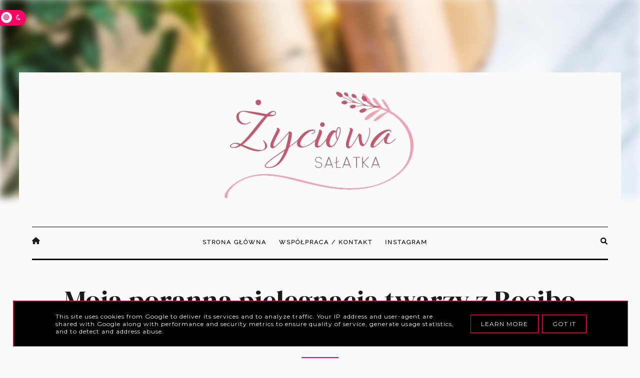

--- FILE ---
content_type: text/javascript; charset=UTF-8
request_url: https://www.zyciowasalatka.pl/feeds/posts/default/-/Uroda?published&alt=json-in-script&callback=polecaneposty
body_size: 101736
content:
// API callback
polecaneposty({"version":"1.0","encoding":"UTF-8","feed":{"xmlns":"http://www.w3.org/2005/Atom","xmlns$openSearch":"http://a9.com/-/spec/opensearchrss/1.0/","xmlns$blogger":"http://schemas.google.com/blogger/2008","xmlns$georss":"http://www.georss.org/georss","xmlns$gd":"http://schemas.google.com/g/2005","xmlns$thr":"http://purl.org/syndication/thread/1.0","id":{"$t":"tag:blogger.com,1999:blog-3647952310792756523"},"updated":{"$t":"2026-02-03T06:20:10.935+01:00"},"category":[{"term":"Uroda"},{"term":"Pure Beauty"},{"term":"Twarz"},{"term":"Makijaż"},{"term":"Ubrania"},{"term":"Ciało"},{"term":"pielęgnacja"},{"term":"Porady"},{"term":"Włosy"},{"term":"Inne"},{"term":"Hobby"},{"term":"Dom"},{"term":"Stylizacje"},{"term":"Paznokcie"},{"term":"Recenzje"},{"term":"purebeauty"},{"term":"Zdjęcia"},{"term":"Jedzenie"},{"term":"Nivea"},{"term":"Dove"},{"term":"Orientana"},{"term":"Biżuteria"},{"term":"Kosmetyki"},{"term":"Moda"},{"term":"Perfumy"},{"term":"Dziecko"},{"term":"gadzety"},{"term":"Coloris"},{"term":"Smartgirlsgetmore"},{"term":"Elfa Pharm"},{"term":"swederm"},{"term":"Delia"},{"term":"Laura Conti"},{"term":"Revers"},{"term":"Sammydress"},{"term":"Zaful"},{"term":"Bell"},{"term":"Biobeauty"},{"term":"Dermedic"},{"term":"Milanoo"},{"term":"Mo-Dentis"},{"term":"topestetic"},{"term":"świece"},{"term":"Bingospa"},{"term":"Biogo"},{"term":"Lambre"},{"term":"Rosewholesale"},{"term":"BBcosmetic"},{"term":"Bielenda"},{"term":"Magiczne Indie"},{"term":"Vaseline"},{"term":"Vatika"},{"term":"miya"},{"term":"Allepaznokcie"},{"term":"Beautyface"},{"term":"Bjobj"},{"term":"Cosmepick"},{"term":"Dresslily"},{"term":"Eveline"},{"term":"Farmona"},{"term":"Icandle"},{"term":"Kremuś"},{"term":"Paese"},{"term":"Pharma Nord"},{"term":"Rimmel"},{"term":"Soufeel"},{"term":"Strefaurody"},{"term":"Timotei"},{"term":"Zdrowie"},{"term":"Ziaja"},{"term":"krem"},{"term":"obrazy"},{"term":"Anabelle Minerals"},{"term":"Asianstore"},{"term":"Bio-essence"},{"term":"Biovax"},{"term":"Bodetkolash"},{"term":"Cosnature"},{"term":"Dermena"},{"term":"Drogerix"},{"term":"E-naturalne"},{"term":"Felicea"},{"term":"Himalaya"},{"term":"Iles du vent"},{"term":"India"},{"term":"Infoplus24"},{"term":"Irresistibleme"},{"term":"Le`maadr"},{"term":"Liferia"},{"term":"Lipton"},{"term":"Ness"},{"term":"Nicole"},{"term":"Oillan"},{"term":"Optima plus"},{"term":"Orphica"},{"term":"PUR"},{"term":"Pose"},{"term":"Rexona"},{"term":"Soraya"},{"term":"Sylveco"},{"term":"Victoria Vynn"},{"term":"Vlaboratories"},{"term":"YADAH"},{"term":"avon"},{"term":"faceboom"},{"term":"fitomed"},{"term":"liren"},{"term":"nature queen"},{"term":"usta"},{"term":"weleda"},{"term":"wizaz.pl"},{"term":"Balmi"},{"term":"Ber de Ver"},{"term":"BestHairStore"},{"term":"Bioxsine"},{"term":"BornPrettyStore"},{"term":"Brawa"},{"term":"Bruno Banani"},{"term":"Ciał"},{"term":"Clavier"},{"term":"Conte"},{"term":"Dermaglin"},{"term":"DomSoczewki"},{"term":"Drogeria sekrety urody"},{"term":"Eprezenty"},{"term":"Etuistudio"},{"term":"Exclusive"},{"term":"Ezebra"},{"term":"FM"},{"term":"Fryzomania"},{"term":"Garnier"},{"term":"HairJazz"},{"term":"Hairvity"},{"term":"Hean"},{"term":"Herbaya"},{"term":"Holika Holika"},{"term":"I love"},{"term":"Ingrid"},{"term":"Inveo"},{"term":"Joanna"},{"term":"Joko"},{"term":"Kailas"},{"term":"Khadi"},{"term":"Killys"},{"term":"Klapp"},{"term":"Kneipp"},{"term":"Ksiązka"},{"term":"Lirene"},{"term":"Logitech"},{"term":"Lolita"},{"term":"Loreal"},{"term":"Lovely"},{"term":"Make me Bio"},{"term":"Murier"},{"term":"Muse"},{"term":"Mustela"},{"term":"Muzyka"},{"term":"Nacomi"},{"term":"Neauty"},{"term":"Olini"},{"term":"Onlybio"},{"term":"Oriflame"},{"term":"Ortentana"},{"term":"Playboy"},{"term":"Prezenty"},{"term":"Primate"},{"term":"Przepis"},{"term":"Pszczela dolinka"},{"term":"Revitalash"},{"term":"Saal Digital"},{"term":"Sensum Mare"},{"term":"So!flow"},{"term":"Syoss"},{"term":"Sztuka mydła"},{"term":"Tosave"},{"term":"Trnd"},{"term":"Veera"},{"term":"Vichy"},{"term":"Whenbeauty"},{"term":"Wibo"},{"term":"Wnętrze"},{"term":"Wydawnictwo Dragon"},{"term":"Yasmeen"},{"term":"Zalando"},{"term":"Znamlek"},{"term":"architektura"},{"term":"bionigree"},{"term":"bondia"},{"term":"bosphaera"},{"term":"dermica"},{"term":"dodatki"},{"term":"farmapol"},{"term":"foreo"},{"term":"harmonia"},{"term":"jedz"},{"term":"książki"},{"term":"oczy"},{"term":"podkład"},{"term":"posterstore"},{"term":"stopy"},{"term":"terra Zdrój"},{"term":"trądzik"},{"term":"urdoa"},{"term":"zeby"},{"term":"Świt Pharma"}],"title":{"type":"text","$t":"Życiowa sałatka"},"subtitle":{"type":"html","$t":"Zapraszam serdecznie na mojego bloga, gdzie znajdziecie recenzje kosmetyczne sprawdzonych kosmetyków. oraz modne stylizacje dla kobiet. Pokazuję na moim blogu różne ciekawe porady."},"link":[{"rel":"http://schemas.google.com/g/2005#feed","type":"application/atom+xml","href":"https:\/\/www.zyciowasalatka.pl\/feeds\/posts\/default"},{"rel":"self","type":"application/atom+xml","href":"https:\/\/www.blogger.com\/feeds\/3647952310792756523\/posts\/default\/-\/Uroda?alt=json-in-script"},{"rel":"alternate","type":"text/html","href":"https:\/\/www.zyciowasalatka.pl\/search\/label\/Uroda"},{"rel":"hub","href":"http://pubsubhubbub.appspot.com/"},{"rel":"next","type":"application/atom+xml","href":"https:\/\/www.blogger.com\/feeds\/3647952310792756523\/posts\/default\/-\/Uroda\/-\/Uroda?alt=json-in-script\u0026start-index=26\u0026max-results=25"}],"author":[{"name":{"$t":"Aleksandra Krajewska"},"uri":{"$t":"http:\/\/www.blogger.com\/profile\/16646321014417643579"},"email":{"$t":"noreply@blogger.com"},"gd$image":{"rel":"http://schemas.google.com/g/2005#thumbnail","width":"32","height":"32","src":"\/\/blogger.googleusercontent.com\/img\/b\/R29vZ2xl\/AVvXsEgr_tXQbEqJt8NxezclKcmP5zTu50ITGUUlO7fnFcc72F8lSsali8Hzay9PIL07129JgQ_-paUGSgOCuS7p-IURcYQVVSHhOpoxemnRhIhJ5STGSOdxNwRc_mEfnJeCC3Y\/s220\/av.jpg"}}],"generator":{"version":"7.00","uri":"http://www.blogger.com","$t":"Blogger"},"openSearch$totalResults":{"$t":"657"},"openSearch$startIndex":{"$t":"1"},"openSearch$itemsPerPage":{"$t":"25"},"entry":[{"id":{"$t":"tag:blogger.com,1999:blog-3647952310792756523.post-1674693082264399705"},"published":{"$t":"2026-01-30T19:25:00.005+01:00"},"updated":{"$t":"2026-01-30T19:25:35.789+01:00"},"category":[{"scheme":"http://www.blogger.com/atom/ns#","term":"Pure Beauty"},{"scheme":"http://www.blogger.com/atom/ns#","term":"Uroda"}],"title":{"type":"text","$t":"Pure Beauty - WINTER WONDERS"},"content":{"type":"html","$t":"\u003Cp style=\"text-align: justify;\"\u003E\u0026nbsp;Hejka!\u003C\/p\u003E\u003Cp style=\"text-align: justify;\"\u003E\u003Cbr \/\u003E\u003C\/p\u003E\u003Cp style=\"text-align: justify;\"\u003EDziś chciałabym Wam pokazać pudełko od \u003Ca href=\"http:\/\/purebeauty.pl\"\u003EPure Beauty \u003C\/a\u003EWinter Wonder, które idealnie oddało klimat zimy. Pudełko piękne, z śliczną grafiką, kryło w sobie ogrom fajnych produktów, które myślę, że Wam się spodobają. Pudełko jak już widzicie na zdjęciu, jest zdecydowanie większe niż te klasyczne, więc i zawartość jest też większa. Mam nadzieję, że Was zaciekawiłam i przeczytacie post do końca!\u003C\/p\u003E\u003Cdiv class=\"separator\" style=\"clear: both; text-align: center;\"\u003E\u003Ca href=\"https:\/\/blogger.googleusercontent.com\/img\/b\/R29vZ2xl\/AVvXsEhHRqnL7u0_vqzDBc3C3uC07UM70GQTeurly0pnqqX18GHoPTfgExzrPGfS2PaFHRUG6NNrp_HPwkVudtRU13SW3j4FLCsTjzeh3oYgrtsa4M4if8qzMPZOd83UOhlKAkiDW-_cvkj4AuvkzoQKqRfdTX2eAdmxeAfZYIkGQU0Xx4IEIodpf2lmq6vwK20\/s5712\/IMG_4169%202.heic\" imageanchor=\"1\" style=\"margin-left: 1em; margin-right: 1em;\"\u003E\u003Cimg border=\"0\" data-original-height=\"4284\" data-original-width=\"5712\" height=\"480\" src=\"https:\/\/blogger.googleusercontent.com\/img\/b\/R29vZ2xl\/AVvXsEhHRqnL7u0_vqzDBc3C3uC07UM70GQTeurly0pnqqX18GHoPTfgExzrPGfS2PaFHRUG6NNrp_HPwkVudtRU13SW3j4FLCsTjzeh3oYgrtsa4M4if8qzMPZOd83UOhlKAkiDW-_cvkj4AuvkzoQKqRfdTX2eAdmxeAfZYIkGQU0Xx4IEIodpf2lmq6vwK20\/w640-h480\/IMG_4169%202.heic\" width=\"640\" \/\u003E\u003C\/a\u003E\u003C\/div\u003E\u003Cp style=\"text-align: justify;\"\u003E\u003Cbr \/\u003E\u003C\/p\u003E\u003Cp style=\"text-align: justify;\"\u003EBardzo się cieszę, że kolejny rok mogę Wam pokazywać te pudełka. To naprawdę fajna opcja, dla osób, które lubią testować nowości kosmetyczne.... ale nie tylko! Sami zreszta zobaczycie, co znalazło się w tym pudełeczku i jak bardzo różnorodnie tu jest!\u003C\/p\u003E\u003Cp style=\"text-align: justify;\"\u003E\u003Cbr \/\u003E\u003C\/p\u003E\u003Cdiv class=\"separator\" style=\"clear: both; text-align: center;\"\u003E\u003Ca href=\"https:\/\/blogger.googleusercontent.com\/img\/b\/R29vZ2xl\/AVvXsEibcSloKIYce1uF-_8DaM-MwaPu8gg63rYWpRzS7BVSi7qeaS68w5C29s8FDrM37jXnWh2UHqgnbPnCExVbq0gd27znZ8jr1tfRXr2SEBxApUA_3yoZWU4hhYW-z405-6nS3QvYShHABveDOjUTKDsxjU_pXDm44H8l81DH22fB3T8Ue5jUjE6QQ09CPeE\/s5712\/IMG_4171%202.heic\" imageanchor=\"1\" style=\"margin-left: 1em; margin-right: 1em;\"\u003E\u003Cimg border=\"0\" data-original-height=\"4284\" data-original-width=\"5712\" height=\"480\" src=\"https:\/\/blogger.googleusercontent.com\/img\/b\/R29vZ2xl\/AVvXsEibcSloKIYce1uF-_8DaM-MwaPu8gg63rYWpRzS7BVSi7qeaS68w5C29s8FDrM37jXnWh2UHqgnbPnCExVbq0gd27znZ8jr1tfRXr2SEBxApUA_3yoZWU4hhYW-z405-6nS3QvYShHABveDOjUTKDsxjU_pXDm44H8l81DH22fB3T8Ue5jUjE6QQ09CPeE\/w640-h480\/IMG_4171%202.heic\" width=\"640\" \/\u003E\u003C\/a\u003E\u003C\/div\u003E\u003Cp\u003E\u003C\/p\u003E\u003Ch2 style=\"text-align: center;\"\u003EWINTER WONDERES\u003C\/h2\u003E\u003Cbr \/\u003E\u003Cdiv class=\"separator\" style=\"clear: both; text-align: center;\"\u003E\u003Ca href=\"https:\/\/blogger.googleusercontent.com\/img\/b\/R29vZ2xl\/AVvXsEh806QTq1pN6rwaib-eTZEVIz9P3lb3ZhhVZk83sLatG3c0ouAnOAlnA87OjpAbX7KnU8imYobyhzWE-x64TxGFRRN-wSWd_1YupbpTZTH4pEPuzWaQiDyHtOMZnSN3pzsGsmkw_1xyfilxof21cjzgEfjn69Y9cQZ9-a3UOzfnrhkaOZ4wKNK6Qqw2mxg\/s5712\/IMG_4180%202.HEIC\" imageanchor=\"1\" style=\"margin-left: 1em; margin-right: 1em;\"\u003E\u003Cimg border=\"0\" data-original-height=\"5712\" data-original-width=\"4284\" height=\"640\" src=\"https:\/\/blogger.googleusercontent.com\/img\/b\/R29vZ2xl\/AVvXsEh806QTq1pN6rwaib-eTZEVIz9P3lb3ZhhVZk83sLatG3c0ouAnOAlnA87OjpAbX7KnU8imYobyhzWE-x64TxGFRRN-wSWd_1YupbpTZTH4pEPuzWaQiDyHtOMZnSN3pzsGsmkw_1xyfilxof21cjzgEfjn69Y9cQZ9-a3UOzfnrhkaOZ4wKNK6Qqw2mxg\/w480-h640\/IMG_4180%202.HEIC\" width=\"480\" \/\u003E\u003C\/a\u003E\u003C\/div\u003E\u003Cp style=\"text-align: justify;\"\u003E\u003Cbr \/\u003E\u003C\/p\u003E\u003Ch3 style=\"text-align: left;\"\u003E\u003Ca href=\"https:\/\/podologicexpert.com\/ \"\u003EPODOLOGIC ADVANCED CARE INTENSYWNY KREM NA ZROGOWACENIA\u003C\/a\u003E\u003C\/h3\u003E\u003Cp style=\"text-align: justify;\"\u003E\u003Cspan style=\"text-align: start;\"\u003EI\u003C\/span\u003E\u003Cspan style=\"text-align: start;\"\u003Entensywny krem na zrogowacenia to skuteczna odpowiedź na problem twardej, szorstkiej skóry stóp. Zaawansowana formuła wspiera redukcję zrogowaceń, jednocześnie intensywnie nawilżając i wygładzając skórę. Krem szybko się wchłania i nie pozostawia tłustej warstwy, co zwiększa komfort codziennego stosowania. Regularne używanie pomaga przywrócić stopom miękkość i zdrowy wygląd. Produkt doskonale sprawdzi się zarówno w pielęgnacji domowej, jak i jako uzupełnienie zabiegów podologicznych. Kremy do stóp są bardzo ważne zimą! I mi bardzo się ten krem przyda.\u003C\/span\u003E\u003C\/p\u003E\u003Cp style=\"text-align: justify;\"\u003E\u003C\/p\u003E\u003Cdiv class=\"separator\" style=\"clear: both; text-align: center;\"\u003E\u003Ca href=\"https:\/\/blogger.googleusercontent.com\/img\/b\/R29vZ2xl\/AVvXsEhArvnHhChU4VpR_R_NRJvY6eCsKO9pM5t_5KNeBbJp7liMGsHwt9A9gEk9dhNqWCYhNZjdwSmJR3WXo5yUndVdwFoqMtOOuO59jqyL3a70g9bAd3VF-vmI4BY-OBjgWciWmzwWTsLAUYB1t3OPio1lpEon-fv1h9bKEfkSJEv_PUyqbk0JFKwjTPFc4SE\/s5712\/IMG_4189%202.heic\" imageanchor=\"1\" style=\"margin-left: 1em; margin-right: 1em;\"\u003E\u003Cimg border=\"0\" data-original-height=\"5712\" data-original-width=\"4284\" height=\"640\" src=\"https:\/\/blogger.googleusercontent.com\/img\/b\/R29vZ2xl\/AVvXsEhArvnHhChU4VpR_R_NRJvY6eCsKO9pM5t_5KNeBbJp7liMGsHwt9A9gEk9dhNqWCYhNZjdwSmJR3WXo5yUndVdwFoqMtOOuO59jqyL3a70g9bAd3VF-vmI4BY-OBjgWciWmzwWTsLAUYB1t3OPio1lpEon-fv1h9bKEfkSJEv_PUyqbk0JFKwjTPFc4SE\/w480-h640\/IMG_4189%202.heic\" width=\"480\" \/\u003E\u003C\/a\u003E\u003C\/div\u003E\u003Cspan style=\"text-align: start;\"\u003E\u003Cbr \/\u003E\u003C\/span\u003E\u003Cp\u003E\u003C\/p\u003E\u003Ch3 style=\"text-align: left;\"\u003E\u003Ca href=\"https:\/\/blistex.com.pl\/ \"\u003EBLISTEX LIP REVITALIZER\u0026nbsp;\u003C\/a\u003E\u003C\/h3\u003E\u003Cp style=\"text-align: justify;\"\u003ETo kolejny produkt, który zdecydowanie zimą się przyda i idzie w ilościach hurtowych.\u0026nbsp;\u003Cspan style=\"text-align: left;\"\u003Eodżywczy balsam, który intensywnie pielęgnuje suche i spierzchnięte usta. Jego formuła z witaminami i substancjami nawilżającymi pomaga łagodzić podrażnienia i przywracać komfort. Produkt delikatnie koi i chroni usta przed utratą wilgoci przez cały dzień. Dzięki lekkiej konsystencji łatwo się rozprowadza i szybko się wchłania.\u003C\/span\u003E\u003Cspan style=\"text-align: left;\"\u003E\u0026nbsp;\u003C\/span\u003E\u003C\/p\u003E\u003Cp style=\"text-align: justify;\"\u003E\u003C\/p\u003E\u003Cdiv class=\"separator\" style=\"clear: both; text-align: center;\"\u003E\u003Ca href=\"https:\/\/blogger.googleusercontent.com\/img\/b\/R29vZ2xl\/AVvXsEi4UlWK9Em_CYQwv-8uTL3vSPNaHCyi-AOtYtf9L2Gm_jlCdJl8Z49vMlBDSXoQURxpUQkYPcjUxmuonRttxWiD3_bPaUo_u8-RWtMohi-Mx26Wo2v1PrL6R3IgixME2MNP8-n_5ZBOBfnM1YFKspTJKG327soCnX78mDDDw2Y94gt4VrJQvjzarD6swoE\/s5712\/IMG_4175%202.heic\" imageanchor=\"1\" style=\"margin-left: 1em; margin-right: 1em;\"\u003E\u003Cimg border=\"0\" data-original-height=\"5712\" data-original-width=\"4284\" height=\"640\" src=\"https:\/\/blogger.googleusercontent.com\/img\/b\/R29vZ2xl\/AVvXsEi4UlWK9Em_CYQwv-8uTL3vSPNaHCyi-AOtYtf9L2Gm_jlCdJl8Z49vMlBDSXoQURxpUQkYPcjUxmuonRttxWiD3_bPaUo_u8-RWtMohi-Mx26Wo2v1PrL6R3IgixME2MNP8-n_5ZBOBfnM1YFKspTJKG327soCnX78mDDDw2Y94gt4VrJQvjzarD6swoE\/w480-h640\/IMG_4175%202.heic\" width=\"480\" \/\u003E\u003C\/a\u003E\u003C\/div\u003E\u003Cspan style=\"text-align: left;\"\u003E\u003Cbr \/\u003E\u003C\/span\u003E\u003Cp\u003E\u003C\/p\u003E\u003Ch3 style=\"text-align: left;\"\u003E\u003Ca href=\"http:\/\/mcdi.pl\/kategoria-produktu\/treaclemoon\/\"\u003ETREACLEMOON ŻEL POD PRYSZNIC I DO KĄPIELI\u0026nbsp;\u003C\/a\u003E\u003C\/h3\u003E\u003Cp style=\"text-align: justify;\"\u003EZ żeli pod prysznic w tych pudełkach zawsze bardzo się ciesze, są one mega przydatne i chyba, każdy o tym dobrze wie! A ten pięknie pachnie. \u0026nbsp;Ten żel\u0026nbsp;\u003Cspan style=\"text-align: left;\"\u003Eto aromatyczny kosmetyk, który zamienia codzienną pielęgnację w zmysłowe doświadczenie. Delikatna pianka oczyszcza skórę, nie naruszając jej naturalnej bariery ochronnej. Intensywne, naturalnie inspirowane zapachy długo utrzymują się na skórze, dodając energii lub relaksując po ciężkim dniu. Żel ma łagodną formułę odpowiednią do codziennego stosowania dla całego ciała. Regularne używanie pozostawia skórę miękką, gładką i przyjemnie pachnącą.\u003C\/span\u003E\u003C\/p\u003E\u003Cp style=\"text-align: justify;\"\u003E\u003C\/p\u003E\u003Cdiv class=\"separator\" style=\"clear: both; text-align: center;\"\u003E\u003Ca href=\"https:\/\/blogger.googleusercontent.com\/img\/b\/R29vZ2xl\/AVvXsEiQztgvxCc2WTiehRMV1L7xFFHAxeKrRk5H30Y9MMt6orS6X972EBaaDaMcREikPRnaFSVy7H55DVI8xRShiyzXuddLV9Vh6niGMC9sR-YCpZvIdg-KmO602YZnVHeXIOHIlO_lTBr1nNvdj5UBrNdWVNPhJctEKz7gjaLdLvIt752HWV-IMX4yU9zlj1k\/s5712\/IMG_4177%202.HEIC\" imageanchor=\"1\" style=\"margin-left: 1em; margin-right: 1em;\"\u003E\u003Cimg border=\"0\" data-original-height=\"5712\" data-original-width=\"4284\" height=\"640\" src=\"https:\/\/blogger.googleusercontent.com\/img\/b\/R29vZ2xl\/AVvXsEiQztgvxCc2WTiehRMV1L7xFFHAxeKrRk5H30Y9MMt6orS6X972EBaaDaMcREikPRnaFSVy7H55DVI8xRShiyzXuddLV9Vh6niGMC9sR-YCpZvIdg-KmO602YZnVHeXIOHIlO_lTBr1nNvdj5UBrNdWVNPhJctEKz7gjaLdLvIt752HWV-IMX4yU9zlj1k\/w480-h640\/IMG_4177%202.HEIC\" width=\"480\" \/\u003E\u003C\/a\u003E\u003C\/div\u003E\u003Cspan style=\"text-align: left;\"\u003E\u003Cbr \/\u003E\u003C\/span\u003E\u003Cp\u003E\u003C\/p\u003E\u003Ch3 style=\"text-align: left;\"\u003E\u003Ca href=\"https:\/\/www.rossmann.pl\/...\/Miss-Sporty-Electric-Volume..\"\u003EMISS SPORTY MASKARA POGRUBIAJĄCO-WYDŁUŻAJĄCA\u0026nbsp;\u003C\/a\u003E\u003C\/h3\u003E\u003Cp style=\"text-align: justify;\"\u003E\u003Cspan style=\"text-align: start;\"\u003EMaskary zawsze również cieszą. Ta maskara pogrubiająco-wydłużająca to tusz, który dodaje rzęsom wyrazistej objętości i długości od nasady aż po same końce. Jej lekka, ale dobrze napigmentowana formuła nie skleja rzęs, dzięki czemu wyglądają one naturalnie, lecz bardziej spektakularnie. Szczoteczka została zaprojektowana tak, by precyzyjnie rozdzielać włoski i pokrywać je równomiernie od pierwszej do ostatniej rzęsy. Maskara świetnie sprawdza się zarówno na co dzień, jak i przy mocniejszym makijażu oka. Dzięki łatwemu usuwaniu nie obciąża rzęs i nie podrażnia delikatnej skóry wokół oczu. A dla mnie, osoby która ma wrażliwe oczy takie delikatne maskary są ważne.\u003C\/span\u003E\u003C\/p\u003E\u003Cp style=\"text-align: justify;\"\u003E\u003C\/p\u003E\u003Cdiv class=\"separator\" style=\"clear: both; text-align: center;\"\u003E\u003Ca href=\"https:\/\/blogger.googleusercontent.com\/img\/b\/R29vZ2xl\/AVvXsEgf7lB60eRkyvzlNwmJV2yeIKVCnjzkgVdR6SD9lHt4HaWY-Ri3yv8iAsBnx9o9AE47gKSsji9CwtGu2u-0FztCJZDH9OYuaHQavyjYonnjYNvjNiZrewrzagpv6y_R0VBMmqwFtd2jQFjx_E7kTWwlFPAHsn52Qszy760PgztDMzz8AT396kY4PGFbcg0\/s5712\/IMG_4185%202.heic\" imageanchor=\"1\" style=\"margin-left: 1em; margin-right: 1em;\"\u003E\u003Cimg border=\"0\" data-original-height=\"5712\" data-original-width=\"4284\" height=\"640\" src=\"https:\/\/blogger.googleusercontent.com\/img\/b\/R29vZ2xl\/AVvXsEgf7lB60eRkyvzlNwmJV2yeIKVCnjzkgVdR6SD9lHt4HaWY-Ri3yv8iAsBnx9o9AE47gKSsji9CwtGu2u-0FztCJZDH9OYuaHQavyjYonnjYNvjNiZrewrzagpv6y_R0VBMmqwFtd2jQFjx_E7kTWwlFPAHsn52Qszy760PgztDMzz8AT396kY4PGFbcg0\/w480-h640\/IMG_4185%202.heic\" width=\"480\" \/\u003E\u003C\/a\u003E\u003C\/div\u003E\u003Cspan style=\"text-align: start;\"\u003E\u003Cbr \/\u003E\u003C\/span\u003E\u003Cp\u003E\u003C\/p\u003E\u003Ch3 style=\"text-align: left;\"\u003E\u003Ca href=\"https:\/\/www.rimmellondon.com\/pl-pl\"\u003ERIMMEL OH MY PLUMP! KONTURÓWKA DO UST\u0026nbsp;\u003C\/a\u003E\u003C\/h3\u003E\u003Cp style=\"text-align: justify;\"\u003EKolorówka zawsze cieszy, a przyznam szczerze, że dawno nie miałam żadnej kolorówki i ta kolorówką mnie ucieszyła! Ta\u0026nbsp;\u003Cspan style=\"text-align: left;\"\u003Ekonturówka do ust to produkt, który podkreśla i modeluje kształt ust, jednocześnie optycznie je powiększając. Kremowa formuła gładko sunie po skórze i łatwo się blenduje, co ułatwia precyzyjną aplikację. Dzięki intensywnym pigmentom usta wyglądają pełniej i bardziej wyraziście przez cały dzień.\u003C\/span\u003E\u003C\/p\u003E\u003Cp style=\"text-align: justify;\"\u003E\u003C\/p\u003E\u003Cdiv class=\"separator\" style=\"clear: both; text-align: center;\"\u003E\u003Ca href=\"https:\/\/blogger.googleusercontent.com\/img\/b\/R29vZ2xl\/AVvXsEhxlbIIIWnS97cx3bVwmLY_OxpjGAQOtTlHPcZDvasHY8Bn4zdoDBC10x0CSrqtK1EievpLg4haZ8uzMM3sowyWIqT_oNJxJculcXRiA6GLKnI_hswv9yNxYz7cR_3Lxi7FhNP1VRlFyR1YPcm3J3g3byqVQW4nAmofWfcygraFobJuiDJSEje-YgpaDLg\/s5712\/IMG_4190%202.HEIC\" imageanchor=\"1\" style=\"margin-left: 1em; margin-right: 1em;\"\u003E\u003Cimg border=\"0\" data-original-height=\"5712\" data-original-width=\"4284\" height=\"640\" src=\"https:\/\/blogger.googleusercontent.com\/img\/b\/R29vZ2xl\/AVvXsEhxlbIIIWnS97cx3bVwmLY_OxpjGAQOtTlHPcZDvasHY8Bn4zdoDBC10x0CSrqtK1EievpLg4haZ8uzMM3sowyWIqT_oNJxJculcXRiA6GLKnI_hswv9yNxYz7cR_3Lxi7FhNP1VRlFyR1YPcm3J3g3byqVQW4nAmofWfcygraFobJuiDJSEje-YgpaDLg\/w480-h640\/IMG_4190%202.HEIC\" width=\"480\" \/\u003E\u003C\/a\u003E\u003C\/div\u003E\u003Cspan style=\"text-align: left;\"\u003E\u003Cbr \/\u003E\u003C\/span\u003E\u003Cp\u003E\u003C\/p\u003E\u003Ch3 style=\"text-align: left;\"\u003E\u003Ca href=\"https:\/\/bioliq.pl\/\"\u003EBIOLIQ POLIPEPTYDOWE SERUM UJĘDRNIAJĄCE\u003C\/a\u003E\u003C\/h3\u003E\u003Cp style=\"text-align: justify;\"\u003E\u003Cspan style=\"text-align: start;\"\u003EBioliq polipeptydowe serum ujędrniające to skoncentrowany kosmetyk, który wspiera poprawę jędrności i elastyczności skóry. Formuła z polipeptydami stymuluje naturalne procesy regeneracyjne, pomagając wygładzić drobne linie i zmarszczki. Serum szybko się wchłania, nie pozostawiając lepkiej warstwy, co ułatwia stosowanie pod krem dnia lub nocy. Regularne używanie sprawia, że skóra wygląda na bardziej sprężystą, gładką i promienną. Bardzo ciekawy produkt.\u003C\/span\u003E\u003C\/p\u003E\u003Cp style=\"text-align: justify;\"\u003E\u003C\/p\u003E\u003Cdiv class=\"separator\" style=\"clear: both; text-align: center;\"\u003E\u003Ca href=\"https:\/\/blogger.googleusercontent.com\/img\/b\/R29vZ2xl\/AVvXsEgCcIOaLydkaFGh31K7adcQTXZTG_GGcQJivVvTKZeRTlb5em27_KbfePFqcOQ5-FE5Af3oSYDAbinYtIdcToE-a-O64wW_eG0P4bswAwHXckS3OACzpkyPIR5anbkX3GL0o6vwXOsee4NpyosiBBJ46C623IvxS-s70Lwr6NZvSDcMZmBPcLuurYeFlPI\/s5712\/IMG_4184%202.HEIC\" imageanchor=\"1\" style=\"margin-left: 1em; margin-right: 1em;\"\u003E\u003Cimg border=\"0\" data-original-height=\"5712\" data-original-width=\"4284\" height=\"640\" src=\"https:\/\/blogger.googleusercontent.com\/img\/b\/R29vZ2xl\/AVvXsEgCcIOaLydkaFGh31K7adcQTXZTG_GGcQJivVvTKZeRTlb5em27_KbfePFqcOQ5-FE5Af3oSYDAbinYtIdcToE-a-O64wW_eG0P4bswAwHXckS3OACzpkyPIR5anbkX3GL0o6vwXOsee4NpyosiBBJ46C623IvxS-s70Lwr6NZvSDcMZmBPcLuurYeFlPI\/w480-h640\/IMG_4184%202.HEIC\" width=\"480\" \/\u003E\u003C\/a\u003E\u003C\/div\u003E\u003Cbr \/\u003E\u003Cspan style=\"text-align: start;\"\u003E\u003Cbr \/\u003E\u003C\/span\u003E\u003Cp\u003E\u003C\/p\u003E\u003Ch3 style=\"text-align: left;\"\u003E\u003Ca href=\"https:\/\/radicalexpert.com\/\"\u003ERADICAL HAIR CLINIC WYGŁADZAJĄCA ODŻYWKA REGENERUJĄCA\u0026nbsp;\u003C\/a\u003E\u003C\/h3\u003E\u003Cp style=\"text-align: justify;\"\u003ETakie kosmetyki również cieszą! Lubie testować nowe produkty do włosów.\u0026nbsp;\u003Cspan style=\"text-align: left;\"\u003Ewygładzająca odżywka regenerująca intensywnie pielęgnuje włosy, przywracając im miękkość i zdrowy wygląd. Jej formuła wzbogacona o składniki odżywcze pomaga odbudować strukturę włosów, redukując suchość i puszenie się. Odżywka ułatwia rozczesywanie, minimalizując łamanie i plątanie włosów po myciu. Regularne stosowanie sprawia, że włosy są gładsze, bardziej lśniące i łatwiejsze do stylizacji. Produkt działa również ochronnie, zabezpieczając pasma przed szkodliwym wpływem czynników zewnętrznych.\u003C\/span\u003E\u003C\/p\u003E\u003Cp style=\"text-align: justify;\"\u003E\u003C\/p\u003E\u003Cdiv class=\"separator\" style=\"clear: both; text-align: center;\"\u003E\u003Ca href=\"https:\/\/blogger.googleusercontent.com\/img\/b\/R29vZ2xl\/AVvXsEiARaD8F8Z-d6HNwRCbvgabjAOoSEUJvfbnIoA2jTvn3CxYl99NucNbPONeYFE1Ap9FUv3Cn2FfmCwPsNkVjTeWwk51sRNTDOjIEAn7t5oYYoXSYO-EoVK673oUFYUabsr2tR7x4YOvtcEoQIjJpJmGEVVXHP_xPKQD-188RhywQXqzkmW5uXcgZOaevTM\/s5712\/IMG_4181%202.HEIC\" imageanchor=\"1\" style=\"margin-left: 1em; margin-right: 1em;\"\u003E\u003Cimg border=\"0\" data-original-height=\"5712\" data-original-width=\"4284\" height=\"640\" src=\"https:\/\/blogger.googleusercontent.com\/img\/b\/R29vZ2xl\/AVvXsEiARaD8F8Z-d6HNwRCbvgabjAOoSEUJvfbnIoA2jTvn3CxYl99NucNbPONeYFE1Ap9FUv3Cn2FfmCwPsNkVjTeWwk51sRNTDOjIEAn7t5oYYoXSYO-EoVK673oUFYUabsr2tR7x4YOvtcEoQIjJpJmGEVVXHP_xPKQD-188RhywQXqzkmW5uXcgZOaevTM\/w480-h640\/IMG_4181%202.HEIC\" width=\"480\" \/\u003E\u003C\/a\u003E\u003C\/div\u003E\u003Cspan style=\"text-align: left;\"\u003E\u003Cbr \/\u003E\u003C\/span\u003E\u003Cp\u003E\u003C\/p\u003E\u003Ch3 style=\"text-align: left;\"\u003E\u003Ca href=\" https:\/\/himalayawellness.pl\/ \"\u003EHIMALAYA GŁĘBOKO OCZYSZCZAJĄCY ŻEL DO MYCIA TWARZY\u003C\/a\u003E\u003C\/h3\u003E\u003Cp style=\"text-align: justify;\"\u003EJak to cudownie pachnie, czuje się zachwycona tym produktem i z chęcią będę używać. To\u0026nbsp;\u003Cspan style=\"text-align: left;\"\u003Egłęboko oczyszczający żel do mycia twarzy delikatnie, ale skutecznie usuwa zanieczyszczenia i nadmiar sebum. Jego łagodna formuła nie wysusza skóry, pozostawiając ją świeżą i komfortową. Regularne stosowanie pomaga zapobiegać powstawaniu niedoskonałości i przygotowuje skórę do dalszej pielęgnacji.\u003C\/span\u003E\u003C\/p\u003E\u003Cp style=\"text-align: justify;\"\u003E\u003C\/p\u003E\u003Cdiv class=\"separator\" style=\"clear: both; text-align: center;\"\u003E\u003Ca href=\"https:\/\/blogger.googleusercontent.com\/img\/b\/R29vZ2xl\/AVvXsEjF7Xj_sPD8OQzfZPGAA97w-n4esES35Y_SLk7voSEr965IRMPyCgVs-HRjHUjqhfZYo3ole2xf3aThMy7mLXi0-OJktCCopGBKlns6M_z89XPG5R2E5kkcLVkmON042dje-vzTYCBWzuu64RIcO4ol3fnjLcxCtnE2C89hCNzFryxyBBchA-s7ZOexyDI\/s5712\/IMG_4179%202.HEIC\" imageanchor=\"1\" style=\"margin-left: 1em; margin-right: 1em;\"\u003E\u003Cimg border=\"0\" data-original-height=\"5712\" data-original-width=\"4284\" height=\"640\" src=\"https:\/\/blogger.googleusercontent.com\/img\/b\/R29vZ2xl\/AVvXsEjF7Xj_sPD8OQzfZPGAA97w-n4esES35Y_SLk7voSEr965IRMPyCgVs-HRjHUjqhfZYo3ole2xf3aThMy7mLXi0-OJktCCopGBKlns6M_z89XPG5R2E5kkcLVkmON042dje-vzTYCBWzuu64RIcO4ol3fnjLcxCtnE2C89hCNzFryxyBBchA-s7ZOexyDI\/w480-h640\/IMG_4179%202.HEIC\" width=\"480\" \/\u003E\u003C\/a\u003E\u003C\/div\u003E\u003Cspan style=\"text-align: left;\"\u003E\u003Cbr \/\u003E\u003C\/span\u003E\u003Cp\u003E\u003C\/p\u003E\u003Ch3 style=\"text-align: left;\"\u003E\u003Ca href=\" https:\/\/vianek.pl\/\"\u003EVIANEK HERO MASECZKA CAŁONOCNA DO TWARZY Z KOENZYMEM Q10\u003C\/a\u003E\u003C\/h3\u003E\u003Cp style=\"text-align: justify;\"\u003E\u003Cspan style=\"text-align: start;\"\u003EBardzo lubie takie maseczki, ta maseczka całonocna do twarzy z koenzymem Q10 intensywnie pielęgnuje skórę podczas snu, wspierając jej naturalną regenerację. Formuła z koenzymem Q10 pomaga wygładzić cerę i poprawić jej elastyczność. Rano skóra wygląda na bardziej wypoczętą, nawilżoną i pełną blasku.\u0026nbsp;odżywia i chroni skórę przed utratą wilgoci w nocy. Regularne stosowanie sprawia, że cera staje się miękka, gładka i bardziej promienna.\u003C\/span\u003E\u003C\/p\u003E\u003Cp style=\"text-align: justify;\"\u003E\u003C\/p\u003E\u003Cdiv class=\"separator\" style=\"clear: both; text-align: center;\"\u003E\u003Ca href=\"https:\/\/blogger.googleusercontent.com\/img\/b\/R29vZ2xl\/AVvXsEhoSafXRVOqQCV5y0kk3ESwu5pI_avrXtsUGHW1sV_tt0aXUuP_tWV47XQncpvyVMnsEU810aLEK-vw1QIOlE3ZchF3Esw7Wzc0jpxieNm2MaMEAeEijZ3KeOwgMynZNE5fH6kVAH8bMWxeMiEEkGHtsBYNC1kZbbVY5tvOVJ5TrYrVOMSur1WUEVn3d7o\/s5712\/IMG_4193%202.HEIC\" imageanchor=\"1\" style=\"margin-left: 1em; margin-right: 1em;\"\u003E\u003Cimg border=\"0\" data-original-height=\"5712\" data-original-width=\"4284\" height=\"640\" src=\"https:\/\/blogger.googleusercontent.com\/img\/b\/R29vZ2xl\/AVvXsEhoSafXRVOqQCV5y0kk3ESwu5pI_avrXtsUGHW1sV_tt0aXUuP_tWV47XQncpvyVMnsEU810aLEK-vw1QIOlE3ZchF3Esw7Wzc0jpxieNm2MaMEAeEijZ3KeOwgMynZNE5fH6kVAH8bMWxeMiEEkGHtsBYNC1kZbbVY5tvOVJ5TrYrVOMSur1WUEVn3d7o\/w480-h640\/IMG_4193%202.HEIC\" width=\"480\" \/\u003E\u003C\/a\u003E\u003C\/div\u003E\u003Cspan style=\"text-align: start;\"\u003E\u003Cbr \/\u003E\u003C\/span\u003E\u003Cp\u003E\u003C\/p\u003E\u003Ch3 style=\"text-align: left;\"\u003E\u003Ca href=\"https:\/\/www.clochee.com\/pl\"\u003ECLOCHEE PURE BY CLOCHEE MEZZO MASK ENERGETYZUJĄCA MASECZKA Z MIKROIGŁAMI\u0026nbsp;\u003C\/a\u003E\u003C\/h3\u003E\u003Cp style=\"text-align: justify;\"\u003EI jeszcze jedna fajna maseczka! Maseczek nigdy dość, warto je robić regularnie.\u0026nbsp;\u003Cspan style=\"text-align: left;\"\u003Emaseczka z mikroigłami to innowacyjny produkt inspirowany mezoterapią, który przywraca cerze świeżość i promienny blask poprzez lepsze wchłanianie składników aktywnych. Mikroigły delikatnie stymulują skórę, wzmacniając efekty działania formuły i przypominając działanie profesjonalnych zabiegów kosmetycznych. W składzie znajdują się m.in. aloes, niacynamid, ferment z aceroli i kofeina, które wspierają nawilżenie, wyrównanie kolorytu i dodanie energii zmęczonej cerze. Maseczka działa wygładzająco i rozświetlająco, pomagając skórze odzyskać naturalną witalność i zdrowy wygląd.\u003C\/span\u003E\u003Cspan style=\"text-align: left;\"\u003E\u0026nbsp;\u003C\/span\u003E\u003C\/p\u003E\u003Cp style=\"text-align: justify;\"\u003E\u003C\/p\u003E\u003Cdiv class=\"separator\" style=\"clear: both; text-align: center;\"\u003E\u003Ca href=\"https:\/\/blogger.googleusercontent.com\/img\/b\/R29vZ2xl\/AVvXsEjyF0p481LdsJbk_Xx4mbtp695tNOFFI1yEaOLsLNr7iMZoFlhwBd7jNK4AGaFxERvHSMP2GAYvlZjq0EvyG4ZZ7kop9LgEnqI3RBAHEjHMulaBk1uyHKuBgGX5nmyAu2S3Z2HEOxwFqk9oMOSaI1WgYXsU83hDHTAXwQuMqvuBCqxEZ3iUDkA-BQMB6Z0\/s5712\/IMG_4191%202.heic\" imageanchor=\"1\" style=\"margin-left: 1em; margin-right: 1em;\"\u003E\u003Cimg border=\"0\" data-original-height=\"5712\" data-original-width=\"4284\" height=\"640\" src=\"https:\/\/blogger.googleusercontent.com\/img\/b\/R29vZ2xl\/AVvXsEjyF0p481LdsJbk_Xx4mbtp695tNOFFI1yEaOLsLNr7iMZoFlhwBd7jNK4AGaFxERvHSMP2GAYvlZjq0EvyG4ZZ7kop9LgEnqI3RBAHEjHMulaBk1uyHKuBgGX5nmyAu2S3Z2HEOxwFqk9oMOSaI1WgYXsU83hDHTAXwQuMqvuBCqxEZ3iUDkA-BQMB6Z0\/w480-h640\/IMG_4191%202.heic\" width=\"480\" \/\u003E\u003C\/a\u003E\u003C\/div\u003E\u003Cspan style=\"text-align: left;\"\u003E\u003Cbr \/\u003E\u003C\/span\u003E\u003Cp\u003E\u003C\/p\u003E\u003Ch3 style=\"text-align: left;\"\u003E\u003Ca href=\"https:\/\/www.sesderma.com\/pl_pl\/ \"\u003ESESDERMA C-VIT RADIANCE KREM ROZŚWIETLAJĄCY\u003C\/a\u003E\u0026nbsp;\u003C\/h3\u003E\u003Cp style=\"text-align: justify;\"\u003ETen produkt w tym pudełku bardzo mnie ucieszył. Uwielbiam tą markę i bardzo mnie cieszy w tych pudełkach.\u0026nbsp;\u003Cspan style=\"text-align: left;\"\u003Ekrem rozświetlający to lekka, codzienna pielęgnacja, która nadaje skórze zdrowy, promienny blask. Formuła z witaminą C pomaga wyrównywać koloryt cery i rozjaśniać przebarwienia, dzięki czemu skóra wygląda na bardziej świetlistą. Krem intensywnie nawilża i wspiera ochronę przeciwutleniającą, przeciwdziałając szkodliwemu działaniu wolnych rodników. Lekka konsystencja szybko się wchłania, nie pozostawiając tłustej warstwy. Zdecydowanie go wykorzystam.\u003C\/span\u003E\u003C\/p\u003E\u003Cp style=\"text-align: justify;\"\u003E\u003C\/p\u003E\u003Cdiv class=\"separator\" style=\"clear: both; text-align: center;\"\u003E\u003Ca href=\"https:\/\/blogger.googleusercontent.com\/img\/b\/R29vZ2xl\/AVvXsEjTGAEEItPX5EppNFWx4bNsvJset60opIIm7QtxxO8sb0Kaan920eBp6OePHrnbRu3dlraTeFjePFSkj7DispXz9fkXJ0lB2C2kc-yLvGKdBapuemc4vEq6ew7Tycm3_9rKHTtMgyC9D8y8EBdlLrPrJ1ivf-g9ioIpJ4v3xrFMZTUj_0eTeRvJ4CurjX4\/s5712\/IMG_4178%202.heic\" imageanchor=\"1\" style=\"margin-left: 1em; margin-right: 1em;\"\u003E\u003Cimg border=\"0\" data-original-height=\"5712\" data-original-width=\"4284\" height=\"640\" src=\"https:\/\/blogger.googleusercontent.com\/img\/b\/R29vZ2xl\/AVvXsEjTGAEEItPX5EppNFWx4bNsvJset60opIIm7QtxxO8sb0Kaan920eBp6OePHrnbRu3dlraTeFjePFSkj7DispXz9fkXJ0lB2C2kc-yLvGKdBapuemc4vEq6ew7Tycm3_9rKHTtMgyC9D8y8EBdlLrPrJ1ivf-g9ioIpJ4v3xrFMZTUj_0eTeRvJ4CurjX4\/w480-h640\/IMG_4178%202.heic\" width=\"480\" \/\u003E\u003C\/a\u003E\u003C\/div\u003E\u003Cbr \/\u003E\u003Cp\u003E\u003C\/p\u003E\u003Ch3 style=\"text-align: left;\"\u003E\u003Ca href=\"https:\/\/decare.pl\/ \"\u003EQF DECARE MOCHI CZERWONA FASOLA BAMBOO HOUSE\u003C\/a\u003E\u003C\/h3\u003E\u003Cp style=\"text-align: justify;\"\u003EPierwszy nie kosmetyczny produkt. Słodka ciekawostka, która dała miłe zaskoczenie. Skosztowałam i bardzo mi zasmakowało. Ciesze się, że te pudełka są tak urozmaicane. To\u003Cspan style=\"text-align: left;\"\u003E\u0026nbsp;tradycyjny japoński deser wykonany z miękkiego i elastycznego ciasta z kleistego ryżu, wypełniony słodkim nadzieniem z czerwonej fasoli. Ma charakterystyczną, sprężystą konsystencję, która przyjemnie ciągnie się podczas jedzenia, łącząc delikatną teksturę z intensywnym smakiem pasty adzuki.\u003C\/span\u003E\u003Cspan style=\"text-align: left;\"\u003E\u0026nbsp;\u003C\/span\u003E\u003C\/p\u003E\u003Cp style=\"text-align: justify;\"\u003E\u003C\/p\u003E\u003Cdiv class=\"separator\" style=\"clear: both; text-align: center;\"\u003E\u003Ca href=\"https:\/\/blogger.googleusercontent.com\/img\/b\/R29vZ2xl\/AVvXsEgx-DUq20hIHDliU22VhSFHsWYPS7mzOk0Q_LzcxqjeaIziCrPWj51sn6fZNU026Wo2QgYDMZ8wQ7aKykLljjoa8m4mHxBT_SApYiF8fIrx_kWw9mHZ5FU2y77G4rg-lwR-esqQ2R0LHs-ZKGT4DvwUCg9GfKysEL_Q8SRlfMv3w26w8OxJaRac-uKHE24\/s5712\/IMG_4173%202.heic\" imageanchor=\"1\" style=\"margin-left: 1em; margin-right: 1em;\"\u003E\u003Cimg border=\"0\" data-original-height=\"5712\" data-original-width=\"4284\" height=\"640\" src=\"https:\/\/blogger.googleusercontent.com\/img\/b\/R29vZ2xl\/AVvXsEgx-DUq20hIHDliU22VhSFHsWYPS7mzOk0Q_LzcxqjeaIziCrPWj51sn6fZNU026Wo2QgYDMZ8wQ7aKykLljjoa8m4mHxBT_SApYiF8fIrx_kWw9mHZ5FU2y77G4rg-lwR-esqQ2R0LHs-ZKGT4DvwUCg9GfKysEL_Q8SRlfMv3w26w8OxJaRac-uKHE24\/w480-h640\/IMG_4173%202.heic\" width=\"480\" \/\u003E\u003C\/a\u003E\u003C\/div\u003E\u003Cspan style=\"text-align: left;\"\u003E\u003Cbr \/\u003E\u003C\/span\u003E\u003Cp\u003E\u003C\/p\u003E\u003Ch3 style=\"text-align: left;\"\u003E\u003Ca href=\"https:\/\/sylveco.pl\/zielko\/\"\u003EZIELKO PŁYN DO CZYSZCZENIA LODÓWKI I MIKROFALI MIĘTA I JAŁOWIEC\u003C\/a\u003E\u003C\/h3\u003E\u003Cp style=\"text-align: justify;\"\u003EI kolejny produkt niekosmetyczny. Bardzo Lubie te płyny zielko, a ten trafił do mnie w idealnym momencie, kiedy właśnie miałam czyścić lodówkę! T\u003Cspan style=\"text-align: left;\"\u003Eo ekologiczny środek czystości stworzony specjalnie do utrzymania wnętrza lodówki i mikrofalówki w nieskazitelnej czystości. Jego naturalna formuła skutecznie usuwa tłuszcz, brud i osady, nie pozostawiając smug ani zacieków, co sprawia, że urządzenia wyglądają jak nowe. Produkt jest bezpieczny dla powierzchni mających kontakt z żywnością, dzięki czemu możesz go używać bez obaw o zdrowie domowników.\u003C\/span\u003E\u003C\/p\u003E\u003Cp style=\"text-align: justify;\"\u003E\u003C\/p\u003E\u003Cdiv class=\"separator\" style=\"clear: both; text-align: center;\"\u003E\u003Ca href=\"https:\/\/blogger.googleusercontent.com\/img\/b\/R29vZ2xl\/AVvXsEg1X382XdgDJbIT_zoJbdcsprNNIFzmGst7NHjJiI5RdI-thyB7fVHRlX64Atf1yM0qbiV7thNBL6N1HEk5FJa8BP5kxMBaGC0r1zSVHOlJd1Yo-oeXKqqF4SA-7hhS-T2bz1EL3-WAFKIZDOhSN7DyTi6s2xSNiCjBt8HywI70Gt9ER0tyGOZGw2ru_wY\/s5712\/IMG_4183%202.HEIC\" imageanchor=\"1\" style=\"margin-left: 1em; margin-right: 1em;\"\u003E\u003Cimg border=\"0\" data-original-height=\"5712\" data-original-width=\"4284\" height=\"640\" src=\"https:\/\/blogger.googleusercontent.com\/img\/b\/R29vZ2xl\/AVvXsEg1X382XdgDJbIT_zoJbdcsprNNIFzmGst7NHjJiI5RdI-thyB7fVHRlX64Atf1yM0qbiV7thNBL6N1HEk5FJa8BP5kxMBaGC0r1zSVHOlJd1Yo-oeXKqqF4SA-7hhS-T2bz1EL3-WAFKIZDOhSN7DyTi6s2xSNiCjBt8HywI70Gt9ER0tyGOZGw2ru_wY\/w480-h640\/IMG_4183%202.HEIC\" width=\"480\" \/\u003E\u003C\/a\u003E\u003C\/div\u003E\u003Cspan style=\"text-align: left;\"\u003E\u003Cbr \/\u003E\u003C\/span\u003E\u003Cp\u003E\u003C\/p\u003E\u003Ch3 style=\"text-align: left;\"\u003E\u003Ca href=\"https:\/\/physiogel.pl\/\"\u003EPHYSIOGEL® BALSAM DO CIAŁA ŁAGODZENIE I ULGA\u003C\/a\u003E\u003C\/h3\u003E\u003Cp style=\"text-align: justify;\"\u003EKolejny kosmetyk idealny na zimę! Zdecydowanie godny uwagi i poznania.\u0026nbsp;\u003Cspan style=\"text-align: left;\"\u003Ebalsam do ciała przeznaczony dla skóry suchej, podrażnionej i nadwrażliwej, który intensywnie nawilża i koi. Formuła z technologią BioMimic® i lipidami pomaga odbudować naturalną barierę ochronną skóry, przeciwdziałając utracie wilgoci i zmniejszając szorstkość. Balsam skutecznie redukuje zaczerwienienia i uczucie swędzenia, przynosząc ulgę nawet bardzo wrażliwej skórze. Produkt nie zatyka porów i jest delikatny, dzięki czemu może być stosowany także u dzieci i niemowląt. Po aplikacji skóra staje się miękka, gładka i wyraźnie bardziej komfortowa w codziennej pielęgnacji.\u003C\/span\u003E\u003C\/p\u003E\u003Cp style=\"text-align: justify;\"\u003E\u003C\/p\u003E\u003Cdiv class=\"separator\" style=\"clear: both; text-align: center;\"\u003E\u003Ca href=\"https:\/\/blogger.googleusercontent.com\/img\/b\/R29vZ2xl\/AVvXsEihWjzfphcY87BPKZupG1Fqre5eBnAwjug979Dk5cU8FXAQXAzfCnTytTxRXJS4ttJA1iYgfQ_Q736DWG7oVRRov9UAll4DrC7O6AOvKzGQpP9j08m60yVm704GPvqKQQC465c8BaFbiewzr9u-uzMA08roWQFHzbWSf6Bj5Al2z8hUNwYLAX7iTOBnjtk\/s5712\/IMG_4176%202.HEIC\" imageanchor=\"1\" style=\"margin-left: 1em; margin-right: 1em;\"\u003E\u003Cimg border=\"0\" data-original-height=\"5712\" data-original-width=\"4284\" height=\"640\" src=\"https:\/\/blogger.googleusercontent.com\/img\/b\/R29vZ2xl\/AVvXsEihWjzfphcY87BPKZupG1Fqre5eBnAwjug979Dk5cU8FXAQXAzfCnTytTxRXJS4ttJA1iYgfQ_Q736DWG7oVRRov9UAll4DrC7O6AOvKzGQpP9j08m60yVm704GPvqKQQC465c8BaFbiewzr9u-uzMA08roWQFHzbWSf6Bj5Al2z8hUNwYLAX7iTOBnjtk\/w480-h640\/IMG_4176%202.HEIC\" width=\"480\" \/\u003E\u003C\/a\u003E\u003C\/div\u003E\u003Cspan style=\"text-align: left;\"\u003E\u003Cbr \/\u003E\u003C\/span\u003E\u003Cp\u003E\u003C\/p\u003E\u003Ch3 style=\"text-align: left;\"\u003E\u003Ca href=\"https:\/\/dermedic.pl\/ \"\u003EDERMEDIC REDNESS CALM KREM KONCENTRAT NA CHRONICZNE ZACZERWIENIENIA\u0026nbsp;\u003C\/a\u003E\u003C\/h3\u003E\u003Cp style=\"text-align: justify;\"\u003EKolejna marka, którą cenię i którą bardzo lubię. Cieszę się, że ten produkt trafił do tego pudełka.Idelany na zim,\u0026nbsp;\u003Cspan style=\"text-align: left;\"\u003Eintensywnie kojący krem, który redukuje widoczne zaczerwienienia i łagodzi podrażnioną skórę. Jego formuła działa przeciwzapalnie i wzmacnia naczynka, pomagając zmniejszyć skłonność do reakcji naczynioruchowych. Krem szybko się wchłania i przynosi uczucie komfortu nawet wrażliwej cerze skłonnej do rumienia. Regularne stosowanie sprawia, że skóra wygląda na bardziej zrównoważoną, spokojną i mniej „rozgrzaną”.\u003C\/span\u003E\u003C\/p\u003E\u003Cp style=\"text-align: justify;\"\u003E\u003Cspan style=\"text-align: left;\"\u003E\u003Cbr \/\u003E\u003C\/span\u003E\u003C\/p\u003E\u003Cp style=\"text-align: justify;\"\u003E\u003Cspan style=\"text-align: left;\"\u003ECo myślicie o ty pudełku?\u003C\/span\u003E\u003C\/p\u003E\u003Cp style=\"text-align: justify;\"\u003E\u003Cspan style=\"text-align: left;\"\u003E\u003Cbr \/\u003E\u003C\/span\u003E\u003C\/p\u003E\u003Cp style=\"text-align: justify;\"\u003E\u003Cspan style=\"text-align: left;\"\u003E---------\u003C\/span\u003E\u003C\/p\u003E\u003Cp style=\"text-align: justify;\"\u003E\u003Cspan style=\"text-align: left;\"\u003Ewspółpraca\u003C\/span\u003E\u003C\/p\u003E"},"link":[{"rel":"replies","type":"application/atom+xml","href":"https:\/\/www.zyciowasalatka.pl\/feeds\/1674693082264399705\/comments\/default","title":"Komentarze do posta"},{"rel":"replies","type":"text/html","href":"https:\/\/www.zyciowasalatka.pl\/2026\/01\/pure-beauty-winter-wonders.html#comment-form","title":"Komentarze (2)"},{"rel":"edit","type":"application/atom+xml","href":"https:\/\/www.blogger.com\/feeds\/3647952310792756523\/posts\/default\/1674693082264399705"},{"rel":"self","type":"application/atom+xml","href":"https:\/\/www.blogger.com\/feeds\/3647952310792756523\/posts\/default\/1674693082264399705"},{"rel":"alternate","type":"text/html","href":"https:\/\/www.zyciowasalatka.pl\/2026\/01\/pure-beauty-winter-wonders.html","title":"Pure Beauty - WINTER WONDERS"}],"author":[{"name":{"$t":"Aleksandra Krajewska"},"uri":{"$t":"http:\/\/www.blogger.com\/profile\/16646321014417643579"},"email":{"$t":"noreply@blogger.com"},"gd$image":{"rel":"http://schemas.google.com/g/2005#thumbnail","width":"32","height":"32","src":"\/\/blogger.googleusercontent.com\/img\/b\/R29vZ2xl\/AVvXsEgr_tXQbEqJt8NxezclKcmP5zTu50ITGUUlO7fnFcc72F8lSsali8Hzay9PIL07129JgQ_-paUGSgOCuS7p-IURcYQVVSHhOpoxemnRhIhJ5STGSOdxNwRc_mEfnJeCC3Y\/s220\/av.jpg"}}],"media$thumbnail":{"xmlns$media":"http://search.yahoo.com/mrss/","url":"https:\/\/blogger.googleusercontent.com\/img\/b\/R29vZ2xl\/AVvXsEhHRqnL7u0_vqzDBc3C3uC07UM70GQTeurly0pnqqX18GHoPTfgExzrPGfS2PaFHRUG6NNrp_HPwkVudtRU13SW3j4FLCsTjzeh3oYgrtsa4M4if8qzMPZOd83UOhlKAkiDW-_cvkj4AuvkzoQKqRfdTX2eAdmxeAfZYIkGQU0Xx4IEIodpf2lmq6vwK20\/s72-w640-h480-c\/IMG_4169%202.heic","height":"72","width":"72"},"thr$total":{"$t":"2"}},{"id":{"$t":"tag:blogger.com,1999:blog-3647952310792756523.post-7805256904149781806"},"published":{"$t":"2026-01-28T18:25:00.002+01:00"},"updated":{"$t":"2026-01-28T18:25:03.847+01:00"},"category":[{"scheme":"http://www.blogger.com/atom/ns#","term":"Porady"},{"scheme":"http://www.blogger.com/atom/ns#","term":"Uroda"}],"title":{"type":"text","$t":"My Winter Skin Barrier Routine - sprawdzony sposób na wysuszone dłonie"},"content":{"type":"html","$t":"\u003Cp style=\"text-align: justify;\"\u003E\u0026nbsp;Hej!\u003C\/p\u003E\u003Cp style=\"text-align: justify;\"\u003E\u003Cbr \/\u003E\u003C\/p\u003E\u003Cp style=\"text-align: justify;\"\u003EZima to nie jest łatwy czas dla naszych dłoni. Nie Wiem jak Wasze, ale moje są ciągle wysuszone. I odpowiednia ich pielęgnacja zimą, to klucz do mojego komfortu, który sobie naprawdę cenie! Miałam okazję poznać fajne produkty, które stosowane kilka razy w tygodniu, działają cuda na moje ręce. \u0026nbsp;Z przyjemnością się z Wami nimi podzielę, bo myślę, że osób z takim problemem jak mój, jest tutaj więcej.\u003C\/p\u003E\u003Cdiv class=\"separator\" style=\"clear: both; text-align: center;\"\u003E\u003Ca href=\"https:\/\/blogger.googleusercontent.com\/img\/b\/R29vZ2xl\/AVvXsEj_ckoju6kC_0iHyvdsvdaGANKkEH03R6nBaJ7JT5BRjbthgHVN4ten_nFxDEn0lvVAECDD36YiLjiUbTnNKX7MaAlHolIZpYr-AHhs26oy5wPM3xTJW80CHGsDPoKeLGOrU3ZsJjtfx4P5IHTsyjA8Nrlso3gFc7L4yp0u9RhMF-iUaZAPQcKUO5N8PdE\/s4032\/IMG_5143.heic\" imageanchor=\"1\" style=\"margin-left: 1em; margin-right: 1em;\"\u003E\u003Cimg border=\"0\" data-original-height=\"3024\" data-original-width=\"4032\" height=\"480\" src=\"https:\/\/blogger.googleusercontent.com\/img\/b\/R29vZ2xl\/AVvXsEj_ckoju6kC_0iHyvdsvdaGANKkEH03R6nBaJ7JT5BRjbthgHVN4ten_nFxDEn0lvVAECDD36YiLjiUbTnNKX7MaAlHolIZpYr-AHhs26oy5wPM3xTJW80CHGsDPoKeLGOrU3ZsJjtfx4P5IHTsyjA8Nrlso3gFc7L4yp0u9RhMF-iUaZAPQcKUO5N8PdE\/w640-h480\/IMG_5143.heic\" width=\"640\" \/\u003E\u003C\/a\u003E\u003C\/div\u003E\u003Cp style=\"text-align: justify;\"\u003E\u003Cbr \/\u003E\u003C\/p\u003E\u003Cp style=\"text-align: justify;\"\u003EPrzesyłkę otrzymałam od Pure Beauty,\u0026nbsp;\u003Cspan style=\"background-color: white;\"\u003E\u003Cspan style=\"color: #080809; font-family: system-ui, -apple-system, BlinkMacSystemFont, .SFNSText-Regular, sans-serif;\"\u003E\u003Cspan style=\"caret-color: rgb(8, 8, 9); font-size: 15px;\"\u003ELa Roche-Posay oraz CeraVe i jestem bardzo wdzięczna, bo przyznam szczerze, że sama bym nie wpadła na tą trzy etapową pielęgnację, która przyniosła tak genialne efekty! Oczywiście, te produkty również możecie stosować na twarz. Śmiało, napewno bardzo dobrze się spiszą! Ja jednak wybrałam stosowanie ich na dłonie i jestem bardzo zadowolona z efektów jakie uzyskałam. To moja zimowa rutyna która działa.\u003C\/span\u003E\u003C\/span\u003E\u003C\/span\u003E\u003C\/p\u003E\u003Cp style=\"text-align: justify;\"\u003E\u003Cspan style=\"background-color: white;\"\u003E\u003Cspan style=\"color: #080809; font-family: system-ui, -apple-system, BlinkMacSystemFont, .SFNSText-Regular, sans-serif;\"\u003E\u003Cspan style=\"caret-color: rgb(8, 8, 9); font-size: 15px;\"\u003E\u003Cbr \/\u003E\u003C\/span\u003E\u003C\/span\u003E\u003C\/span\u003E\u003C\/p\u003E\u003Cp style=\"text-align: justify;\"\u003E\u003Cspan style=\"background-color: white;\"\u003E\u003Cspan style=\"color: #080809;\"\u003E\u003Cspan style=\"font-size: 15px;\"\u003EPrzedstawię Wam teraz trzy produkty, w takiej kolejności, jakie powinniście nakładać i na twarz i na dłonie. Warto tej kolejności się trzymać, a efekty miło Was zaskoczą.\u003C\/span\u003E\u003C\/span\u003E\u003C\/span\u003E\u003C\/p\u003E\u003Cp style=\"text-align: justify;\"\u003E\u003Cspan style=\"background-color: white;\"\u003E\u003Cspan style=\"color: #080809;\"\u003E\u003C\/span\u003E\u003C\/span\u003E\u003C\/p\u003E\u003Cdiv class=\"separator\" style=\"clear: both; text-align: center;\"\u003E\u003Cspan style=\"color: #080809;\"\u003E\u003Ca href=\"https:\/\/blogger.googleusercontent.com\/img\/b\/R29vZ2xl\/AVvXsEh4hGrTn_M88pCuiPCvBpli-oHHtez3oiyyzX4xfEA1RGgJ2KmNMMn0L014hu2akpVt3b2xscL9G3tFO5NVcxFOv-PfwopjwobCfretB_-8NsyZE9buf_ZoxmqjKmTlBfCQfxbpg6bahuCEqmyaCzMsgxlb7V6D9AClkGSyVKUSDkH6_KdP0J6yrXnEgzE\/s4032\/IMG_5145.heic\" imageanchor=\"1\" style=\"margin-left: 1em; margin-right: 1em;\"\u003E\u003Cimg border=\"0\" data-original-height=\"4032\" data-original-width=\"3024\" height=\"640\" src=\"https:\/\/blogger.googleusercontent.com\/img\/b\/R29vZ2xl\/AVvXsEh4hGrTn_M88pCuiPCvBpli-oHHtez3oiyyzX4xfEA1RGgJ2KmNMMn0L014hu2akpVt3b2xscL9G3tFO5NVcxFOv-PfwopjwobCfretB_-8NsyZE9buf_ZoxmqjKmTlBfCQfxbpg6bahuCEqmyaCzMsgxlb7V6D9AClkGSyVKUSDkH6_KdP0J6yrXnEgzE\/w480-h640\/IMG_5145.heic\" width=\"480\" \/\u003E\u003C\/a\u003E\u003C\/span\u003E\u003C\/div\u003E\u003Cspan style=\"color: #080809;\"\u003E\u003Cbr \/\u003E\u003Cspan style=\"font-size: 15px;\"\u003E\u003Cbr \/\u003E\u003C\/span\u003E\u003C\/span\u003E\u003Cp\u003E\u003C\/p\u003E\u003Ch2 style=\"text-align: left;\"\u003E\u003Cspan style=\"background-color: white;\"\u003E\u003Cspan style=\"color: #080809;\"\u003E\u003Cspan style=\"font-size: 15px;\"\u003EKrok 1\u0026nbsp;\u003C\/span\u003E\u003C\/span\u003E\u003C\/span\u003E\u003Cspan style=\"background-color: white; caret-color: rgb(8, 8, 9); color: #080809; font-family: system-ui, -apple-system, BlinkMacSystemFont, \u0026quot;.SFNSText-Regular\u0026quot;, sans-serif; font-size: 15px; text-align: left;\"\u003ELa Roche-Posay Toleriane\u003C\/span\u003E\u003C\/h2\u003E\u003Cp style=\"text-align: justify;\"\u003E\u003Cspan style=\"background-color: white; caret-color: rgb(8, 8, 9); color: #080809; font-family: system-ui, -apple-system, BlinkMacSystemFont, \u0026quot;.SFNSText-Regular\u0026quot;, sans-serif; font-size: 15px; text-align: left;\"\u003EPierwszy\u0026nbsp;\u003C\/span\u003E\u003Cspan style=\"color: #080809; font-family: system-ui, -apple-system, BlinkMacSystemFont, .SFNSText-Regular, sans-serif;\"\u003E\u003Cspan style=\"caret-color: rgb(8, 8, 9); font-size: 15px;\"\u003Ekrok to krem!\u0026nbsp;\u003C\/span\u003E\u003C\/span\u003E\u003Cspan style=\"text-align: left;\"\u003ENie byle jaki, ale krem stworzony z myślą o skórze wrażliwej, skłonnej do podrażnień i zaczerwienień. Ma minimalistyczną, hipoalergiczną formułę bez zapachu i alkoholu, dzięki czemu jest dobrze tolerowany nawet przez bardzo delikatną cerę. Krem intensywnie nawilża i pomaga odbudować barierę ochronną skóry, zmniejszając uczucie ściągnięcia. Zawiera składniki łagodzące, takie jak niacynamid i woda termalna La Roch-Posay. Idealny \u0026nbsp;i na twarz, ale także na dłonie, które wymagają silnej rewitalizacji.\u003C\/span\u003E\u003C\/p\u003E\u003Cp style=\"text-align: justify;\"\u003E\u003C\/p\u003E\u003Cdiv class=\"separator\" style=\"clear: both; text-align: center;\"\u003E\u003Ca href=\"https:\/\/blogger.googleusercontent.com\/img\/b\/R29vZ2xl\/AVvXsEjMC6_WWyhgnHN5quGdUSerJuyOHFlX9JcwfmhbfP_KO2MGeqiP65BqYZ8V9hJBdA3w8lMb-TO5TwpH4Ov1AXiL5dxbnKeOB7o_tYPqnQ-H9M34R2E3BqCI_Jf-TUPhkT_4_b9THeoJ2oKUkvfpW4B7vbTF7cwqYKNWGDQMAg3FShotK92qb54Dk_OPCVg\/s4032\/IMG_5144.heic\" imageanchor=\"1\" style=\"margin-left: 1em; margin-right: 1em;\"\u003E\u003Cimg border=\"0\" data-original-height=\"4032\" data-original-width=\"3024\" height=\"640\" src=\"https:\/\/blogger.googleusercontent.com\/img\/b\/R29vZ2xl\/AVvXsEjMC6_WWyhgnHN5quGdUSerJuyOHFlX9JcwfmhbfP_KO2MGeqiP65BqYZ8V9hJBdA3w8lMb-TO5TwpH4Ov1AXiL5dxbnKeOB7o_tYPqnQ-H9M34R2E3BqCI_Jf-TUPhkT_4_b9THeoJ2oKUkvfpW4B7vbTF7cwqYKNWGDQMAg3FShotK92qb54Dk_OPCVg\/w480-h640\/IMG_5144.heic\" width=\"480\" \/\u003E\u003C\/a\u003E\u003C\/div\u003E\u003Cspan style=\"text-align: left;\"\u003E\u003Cbr \/\u003E\u003C\/span\u003E\u003Cp\u003E\u003C\/p\u003E\u003Ch3 style=\"text-align: left;\"\u003E\u003Cspan style=\"text-align: left;\"\u003EKrok 2\u0026nbsp;\u003C\/span\u003E\u003Cspan style=\"background-color: white; caret-color: rgb(8, 8, 9); color: #080809; font-family: system-ui, -apple-system, BlinkMacSystemFont, \u0026quot;.SFNSText-Regular\u0026quot;, sans-serif; font-size: 15px; text-align: left;\"\u003ESerum Hyalu B5\u003C\/span\u003E\u003C\/h3\u003E\u003Cp style=\"text-align: justify;\"\u003E\u003Cspan style=\"text-align: start;\"\u003EKolejny krok to serum o niesamowitej, żelowej konsystencji. Intensywnie nawilżające serum stworzone z myślą o skórze odwodnionej i wrażliwej, twarzy oraz dłoni!. Zawiera dwie formy kwasu hialuronowego, które pomagają wygładzić skórę i poprawić jej elastyczność. Dodatek witaminy B5 wspiera regenerację i koi podrażnienia. Lekka, żelowa konsystencja szybko się wchłania i dobrze współpracuje z kremem oraz także makijażem. Regularne stosowanie sprawia, że skóra wygląda na bardziej jędrną, świeżą i pełną blasku. To serum naprawdę jest wyjątkowo przyjemne!\u003C\/span\u003E\u003C\/p\u003E\u003Ch3 style=\"text-align: left;\"\u003E\u003Cdiv class=\"separator\" style=\"clear: both; text-align: center;\"\u003E\u003Ca href=\"https:\/\/blogger.googleusercontent.com\/img\/b\/R29vZ2xl\/AVvXsEjtYK8HZDUnmqZXmdlrF4VbNlt2TWWPGqQxITbOR68OdR4xup3uBdwe3tslZB_r-KfvSuukj7w8Z2tRHAKZyvatxEAeJE9qgW7Ot2KkGendsdW9oWZs0WycmlM_MJwaw48hygYL-wOVP2md78roNdgdl7YZLV8cAFI2dw345q9WBwtUT7pkya6txVnjo8w\/s4032\/IMG_5146.heic\" imageanchor=\"1\" style=\"margin-left: 1em; margin-right: 1em;\"\u003E\u003Cimg border=\"0\" data-original-height=\"4032\" data-original-width=\"3024\" height=\"640\" src=\"https:\/\/blogger.googleusercontent.com\/img\/b\/R29vZ2xl\/AVvXsEjtYK8HZDUnmqZXmdlrF4VbNlt2TWWPGqQxITbOR68OdR4xup3uBdwe3tslZB_r-KfvSuukj7w8Z2tRHAKZyvatxEAeJE9qgW7Ot2KkGendsdW9oWZs0WycmlM_MJwaw48hygYL-wOVP2md78roNdgdl7YZLV8cAFI2dw345q9WBwtUT7pkya6txVnjo8w\/w480-h640\/IMG_5146.heic\" width=\"480\" \/\u003E\u003C\/a\u003E\u003C\/div\u003E\u003Cdiv class=\"separator\" style=\"clear: both; text-align: center;\"\u003E\u003Cbr \/\u003E\u003C\/div\u003EKrok 3\u0026nbsp;\u003Cspan style=\"background-color: white; caret-color: rgb(8, 8, 9); color: #080809; font-family: system-ui, -apple-system, BlinkMacSystemFont, \u0026quot;.SFNSText-Regular\u0026quot;, sans-serif; font-size: 15px;\"\u003ECeraVe Intensywnie Nawilżający Balsam\u003C\/span\u003E\u003C\/h3\u003E\u003Cdiv style=\"text-align: justify;\"\u003ECo to jest za nawilżenie! To produkt stworzony z myślą o bardzo suchej, szorstkiej i odwodnionej skórze. Zawiera trzy kluczowe ceramidy, które wspierają odbudowę naturalnej bariery ochronnej skóry. Dzięki technologii stopniowego uwalniania składników zapewnia długotrwałe nawilżenie i komfort przez cały dzień. Ma bezzapachową, delikatną formułę, odpowiednią także dla skóry wrażliwej. Regularne stosowanie sprawia, że skóra staje się miękka, gładka i wyraźnie bardziej nawilżona. Jeżeli wasza skóra jest mocno przesuszona, to mysicie go poznać!\u003C\/div\u003E\u003Cdiv style=\"text-align: justify;\"\u003E\u003Cbr \/\u003E\u003C\/div\u003E\u003Cdiv style=\"text-align: justify;\"\u003E\u003Cbr \/\u003E\u003C\/div\u003E\u003Cdiv style=\"text-align: justify;\"\u003EZnacie te produkty?\u003C\/div\u003E\u003Cdiv style=\"text-align: justify;\"\u003E\u003Cbr \/\u003E\u003C\/div\u003E\u003Cdiv style=\"text-align: justify;\"\u003E\u003Cdiv class=\"html-div xdj266r x14z9mp xat24cr x1lziwak xexx8yu xyri2b x18d9i69 x1c1uobl\" style=\"caret-color: rgb(8, 8, 9); color: #080809; font-family: system-ui, -apple-system, BlinkMacSystemFont, \u0026quot;.SFNSText-Regular\u0026quot;, sans-serif; font-size: 15px; margin-bottom: 0px; margin-inline: 0px; margin-top: 0px; padding-bottom: 0px; padding-inline: 0px; padding-top: 0px; text-align: start;\" tabindex=\"-1\"\u003E\u003Cdiv class=\"html-div xdj266r x14z9mp x1lziwak xexx8yu xyri2b x18d9i69 x1c1uobl x1e56ztr\" style=\"font-family: inherit; margin-bottom: 8px; margin-inline: 0px; margin-top: 0px; padding-bottom: 0px; padding-inline: 0px; padding-top: 0px;\"\u003E\u003Cspan class=\"x193iq5w xeuugli x13faqbe x1vvkbs xlh3980 xvmahel x1n0sxbx x6prxxf xvq8zen xo1l8bm xzsf02u\" style=\"-webkit-font-smoothing: antialiased; font-family: inherit; font-size: 0.9375rem; line-height: 1.3333; max-width: 100%; min-width: 0px; overflow-wrap: break-word; word-break: break-word;\"\u003E\u003Cspan class=\"html-span xdj266r x14z9mp xat24cr x1lziwak xexx8yu xyri2b x18d9i69 x1c1uobl x1hl2dhg x16tdsg8 x1vvkbs\" style=\"font-family: inherit; margin-bottom: 0px; margin-inline: 0px; margin-top: 0px; overflow-wrap: break-word; padding-bottom: 0px; padding-inline: 0px; padding-top: 0px; text-align: inherit;\"\u003E\u003Ca attributionsrc=\"\/privacy_sandbox\/comet\/register\/source\/?xt=[base64]\" class=\"x1i10hfl xjbqb8w x1ejq31n x18oe1m7 x1sy0etr xstzfhl x972fbf x10w94by x1qhh985 x14e42zd x9f619 x1ypdohk xt0psk2 x3ct3a4 xdj266r x14z9mp xat24cr x1lziwak xexx8yu xyri2b x18d9i69 x1c1uobl x16tdsg8 x1hl2dhg xggy1nq x1a2a7pz xkrqix3 x1sur9pj x1fey0fg x1s688f\" href=\"https:\/\/www.facebook.com\/hashtag\/skincare?__eep__=6\u0026amp;__cft__[0]=[base64]\u0026amp;__tn__=*NK-R\" role=\"link\" style=\"border-bottom-style: none; border-bottom-width: 0px; border-inline-style: none; border-inline-width: 0px; border-top-style: none; border-top-width: 0px; box-sizing: border-box; cursor: pointer; display: inline; font-family: inherit; font-weight: 600; list-style-type: none; margin-bottom: 0px; margin-inline: 0px; margin-top: 0px; outline: currentcolor; padding-bottom: 0px; padding-inline: 0px; padding-top: 0px; text-align: inherit; text-decoration: none; touch-action: manipulation;\" tabindex=\"0\"\u003E#skincare\u003C\/a\u003E\u003C\/span\u003E\u0026nbsp;\u003Cspan class=\"html-span xdj266r x14z9mp xat24cr x1lziwak xexx8yu xyri2b x18d9i69 x1c1uobl x1hl2dhg x16tdsg8 x1vvkbs\" style=\"font-family: inherit; margin-bottom: 0px; margin-inline: 0px; margin-top: 0px; overflow-wrap: break-word; padding-bottom: 0px; padding-inline: 0px; padding-top: 0px; text-align: inherit;\"\u003E\u003Ca attributionsrc=\"\/privacy_sandbox\/comet\/register\/source\/?xt=[base64]\" class=\"x1i10hfl xjbqb8w x1ejq31n x18oe1m7 x1sy0etr xstzfhl x972fbf x10w94by x1qhh985 x14e42zd x9f619 x1ypdohk xt0psk2 x3ct3a4 xdj266r x14z9mp xat24cr x1lziwak xexx8yu xyri2b x18d9i69 x1c1uobl x16tdsg8 x1hl2dhg xggy1nq x1a2a7pz xkrqix3 x1sur9pj x1fey0fg x1s688f\" href=\"https:\/\/www.facebook.com\/hashtag\/hyalub5?__eep__=6\u0026amp;__cft__[0]=[base64]\u0026amp;__tn__=*NK-R\" role=\"link\" style=\"border-bottom-style: none; border-bottom-width: 0px; border-inline-style: none; border-inline-width: 0px; border-top-style: none; border-top-width: 0px; box-sizing: border-box; cursor: pointer; display: inline; font-family: inherit; font-weight: 600; list-style-type: none; margin-bottom: 0px; margin-inline: 0px; margin-top: 0px; outline: currentcolor; padding-bottom: 0px; padding-inline: 0px; padding-top: 0px; text-align: inherit; text-decoration: none; touch-action: manipulation;\" tabindex=\"0\"\u003E#HyaluB5\u003C\/a\u003E\u003C\/span\u003E\u0026nbsp;\u003Cspan class=\"html-span xdj266r x14z9mp xat24cr x1lziwak xexx8yu xyri2b x18d9i69 x1c1uobl x1hl2dhg x16tdsg8 x1vvkbs\" style=\"font-family: inherit; margin-bottom: 0px; margin-inline: 0px; margin-top: 0px; overflow-wrap: break-word; padding-bottom: 0px; padding-inline: 0px; padding-top: 0px; text-align: inherit;\"\u003E\u003Ca attributionsrc=\"\/privacy_sandbox\/comet\/register\/source\/?xt=[base64]\" class=\"x1i10hfl xjbqb8w x1ejq31n x18oe1m7 x1sy0etr xstzfhl x972fbf x10w94by x1qhh985 x14e42zd x9f619 x1ypdohk xt0psk2 x3ct3a4 xdj266r x14z9mp xat24cr x1lziwak xexx8yu xyri2b x18d9i69 x1c1uobl x16tdsg8 x1hl2dhg xggy1nq x1a2a7pz xkrqix3 x1sur9pj x1fey0fg x1s688f\" href=\"https:\/\/www.facebook.com\/hashtag\/mlad?__eep__=6\u0026amp;__cft__[0]=[base64]\u0026amp;__tn__=*NK-R\" role=\"link\" style=\"border-bottom-style: none; border-bottom-width: 0px; border-inline-style: none; border-inline-width: 0px; border-top-style: none; border-top-width: 0px; box-sizing: border-box; cursor: pointer; display: inline; font-family: inherit; font-weight: 600; list-style-type: none; margin-bottom: 0px; margin-inline: 0px; margin-top: 0px; outline: currentcolor; padding-bottom: 0px; padding-inline: 0px; padding-top: 0px; text-align: inherit; text-decoration: none; touch-action: manipulation;\" tabindex=\"0\"\u003E#MLAD\u003C\/a\u003E\u003C\/span\u003E\u003C\/span\u003E\u003C\/div\u003E\u003C\/div\u003E\u003Cdiv class=\"html-div xdj266r x14z9mp xat24cr x1lziwak xexx8yu xyri2b x18d9i69 x1c1uobl\" style=\"caret-color: rgb(8, 8, 9); color: #080809; font-family: system-ui, -apple-system, BlinkMacSystemFont, \u0026quot;.SFNSText-Regular\u0026quot;, sans-serif; font-size: 15px; margin-bottom: 0px; margin-inline: 0px; margin-top: 0px; padding-bottom: 0px; padding-inline: 0px; padding-top: 0px; text-align: start;\" tabindex=\"-1\"\u003E\u003Cdiv class=\"html-div xdj266r x14z9mp x1lziwak xexx8yu xyri2b x18d9i69 x1c1uobl x1e56ztr\" style=\"font-family: inherit; margin-bottom: 8px; margin-inline: 0px; margin-top: 0px; padding-bottom: 0px; padding-inline: 0px; padding-top: 0px;\"\u003E\u003Cspan class=\"x193iq5w xeuugli x13faqbe x1vvkbs xlh3980 xvmahel x1n0sxbx x6prxxf xvq8zen xo1l8bm xzsf02u\" style=\"-webkit-font-smoothing: antialiased; font-family: inherit; font-size: 0.9375rem; line-height: 1.3333; max-width: 100%; min-width: 0px; overflow-wrap: break-word; word-break: break-word;\"\u003E\u003C\/span\u003E\u003C\/div\u003E\u003C\/div\u003E\u003Cdiv class=\"html-div xdj266r x14z9mp xat24cr x1lziwak xexx8yu xyri2b x18d9i69 x1c1uobl\" style=\"caret-color: rgb(8, 8, 9); color: #080809; font-family: system-ui, -apple-system, BlinkMacSystemFont, \u0026quot;.SFNSText-Regular\u0026quot;, sans-serif; font-size: 15px; margin-bottom: 0px; margin-inline: 0px; margin-top: 0px; padding-bottom: 0px; padding-inline: 0px; padding-top: 0px; text-align: start;\" tabindex=\"-1\"\u003E\u003Cdiv class=\"html-div xdj266r x14z9mp x1lziwak xexx8yu xyri2b x18d9i69 x1c1uobl x1e56ztr\" style=\"font-family: inherit; margin-bottom: 8px; margin-inline: 0px; margin-top: 0px; padding-bottom: 0px; padding-inline: 0px; padding-top: 0px;\"\u003E\u003Cspan class=\"x193iq5w xeuugli x13faqbe x1vvkbs xlh3980 xvmahel x1n0sxbx x6prxxf xvq8zen xo1l8bm xzsf02u\" style=\"-webkit-font-smoothing: antialiased; font-family: inherit; font-size: 0.9375rem; line-height: 1.3333; max-width: 100%; min-width: 0px; overflow-wrap: break-word; word-break: break-word;\"\u003E@larocheposay @ceravepoland\u003C\/span\u003E\u003C\/div\u003E\u003C\/div\u003E\u003Cdiv class=\"html-div xdj266r x14z9mp xat24cr x1lziwak xexx8yu xyri2b x18d9i69 x1c1uobl\" style=\"caret-color: rgb(8, 8, 9); color: #080809; font-family: system-ui, -apple-system, BlinkMacSystemFont, \u0026quot;.SFNSText-Regular\u0026quot;, sans-serif; font-size: 15px; margin-bottom: 0px; margin-inline: 0px; margin-top: 0px; padding-bottom: 0px; padding-inline: 0px; padding-top: 0px; text-align: start;\" tabindex=\"-1\"\u003E\u003Cdiv class=\"html-div xdj266r x14z9mp x1lziwak xexx8yu xyri2b x18d9i69 x1c1uobl x1e56ztr\" style=\"font-family: inherit; margin-bottom: 8px; margin-inline: 0px; margin-top: 0px; padding-bottom: 0px; padding-inline: 0px; padding-top: 0px;\"\u003E\u003Cspan class=\"x193iq5w xeuugli x13faqbe x1vvkbs xlh3980 xvmahel x1n0sxbx x6prxxf xvq8zen xo1l8bm xzsf02u\" style=\"-webkit-font-smoothing: antialiased; font-family: inherit; font-size: 0.9375rem; line-height: 1.3333; max-width: 100%; min-width: 0px; overflow-wrap: break-word; word-break: break-word;\"\u003E@purebeauty_pl\u003C\/span\u003E\u003C\/div\u003E\u003Cdiv class=\"html-div xdj266r x14z9mp x1lziwak xexx8yu xyri2b x18d9i69 x1c1uobl x1e56ztr\" style=\"font-family: inherit; margin-bottom: 8px; margin-inline: 0px; margin-top: 0px; padding-bottom: 0px; padding-inline: 0px; padding-top: 0px;\"\u003E\u003Cspan class=\"x193iq5w xeuugli x13faqbe x1vvkbs xlh3980 xvmahel x1n0sxbx x6prxxf xvq8zen xo1l8bm xzsf02u\" style=\"-webkit-font-smoothing: antialiased; font-family: inherit; font-size: 0.9375rem; line-height: 1.3333; max-width: 100%; min-width: 0px; overflow-wrap: break-word; word-break: break-word;\"\u003E\u003Cbr \/\u003E\u003C\/span\u003E\u003C\/div\u003E\u003Cdiv class=\"html-div xdj266r x14z9mp x1lziwak xexx8yu xyri2b x18d9i69 x1c1uobl x1e56ztr\" style=\"font-family: inherit; margin-bottom: 8px; margin-inline: 0px; margin-top: 0px; padding-bottom: 0px; padding-inline: 0px; padding-top: 0px;\"\u003E\u003Cspan class=\"x193iq5w xeuugli x13faqbe x1vvkbs xlh3980 xvmahel x1n0sxbx x6prxxf xvq8zen xo1l8bm xzsf02u\" style=\"-webkit-font-smoothing: antialiased; font-family: inherit; font-size: 0.9375rem; line-height: 1.3333; max-width: 100%; min-width: 0px; overflow-wrap: break-word; word-break: break-word;\"\u003E\u003Cbr \/\u003E\u003C\/span\u003E\u003C\/div\u003E\u003Cdiv class=\"html-div xdj266r x14z9mp x1lziwak xexx8yu xyri2b x18d9i69 x1c1uobl x1e56ztr\" style=\"font-family: inherit; margin-bottom: 8px; margin-inline: 0px; margin-top: 0px; padding-bottom: 0px; padding-inline: 0px; padding-top: 0px;\"\u003E\u003Cspan class=\"x193iq5w xeuugli x13faqbe x1vvkbs xlh3980 xvmahel x1n0sxbx x6prxxf xvq8zen xo1l8bm xzsf02u\" style=\"-webkit-font-smoothing: antialiased; font-family: inherit; font-size: 0.9375rem; line-height: 1.3333; max-width: 100%; min-width: 0px; overflow-wrap: break-word; word-break: break-word;\"\u003E--------\u003C\/span\u003E\u003C\/div\u003E\u003Cdiv class=\"html-div xdj266r x14z9mp x1lziwak xexx8yu xyri2b x18d9i69 x1c1uobl x1e56ztr\" style=\"font-family: inherit; margin-bottom: 8px; margin-inline: 0px; margin-top: 0px; padding-bottom: 0px; padding-inline: 0px; padding-top: 0px;\"\u003E\u003Cspan class=\"x193iq5w xeuugli x13faqbe x1vvkbs xlh3980 xvmahel x1n0sxbx x6prxxf xvq8zen xo1l8bm xzsf02u\" style=\"-webkit-font-smoothing: antialiased; font-family: inherit; font-size: 0.9375rem; line-height: 1.3333; max-width: 100%; min-width: 0px; overflow-wrap: break-word; word-break: break-word;\"\u003Ewspółpraca\u003C\/span\u003E\u003C\/div\u003E\u003C\/div\u003E\u003C\/div\u003E\u003Cdiv class=\"separator\" style=\"clear: both; text-align: center;\"\u003E\u003Cbr \/\u003E\u003C\/div\u003E\u003Cbr \/\u003E\u003Cbr \/\u003E"},"link":[{"rel":"replies","type":"application/atom+xml","href":"https:\/\/www.zyciowasalatka.pl\/feeds\/7805256904149781806\/comments\/default","title":"Komentarze do posta"},{"rel":"replies","type":"text/html","href":"https:\/\/www.zyciowasalatka.pl\/2026\/01\/my-winter-skin-barrier-routine.html#comment-form","title":"Komentarze (3)"},{"rel":"edit","type":"application/atom+xml","href":"https:\/\/www.blogger.com\/feeds\/3647952310792756523\/posts\/default\/7805256904149781806"},{"rel":"self","type":"application/atom+xml","href":"https:\/\/www.blogger.com\/feeds\/3647952310792756523\/posts\/default\/7805256904149781806"},{"rel":"alternate","type":"text/html","href":"https:\/\/www.zyciowasalatka.pl\/2026\/01\/my-winter-skin-barrier-routine.html","title":"My Winter Skin Barrier Routine - sprawdzony sposób na wysuszone dłonie"}],"author":[{"name":{"$t":"Aleksandra Krajewska"},"uri":{"$t":"http:\/\/www.blogger.com\/profile\/16646321014417643579"},"email":{"$t":"noreply@blogger.com"},"gd$image":{"rel":"http://schemas.google.com/g/2005#thumbnail","width":"32","height":"32","src":"\/\/blogger.googleusercontent.com\/img\/b\/R29vZ2xl\/AVvXsEgr_tXQbEqJt8NxezclKcmP5zTu50ITGUUlO7fnFcc72F8lSsali8Hzay9PIL07129JgQ_-paUGSgOCuS7p-IURcYQVVSHhOpoxemnRhIhJ5STGSOdxNwRc_mEfnJeCC3Y\/s220\/av.jpg"}}],"media$thumbnail":{"xmlns$media":"http://search.yahoo.com/mrss/","url":"https:\/\/blogger.googleusercontent.com\/img\/b\/R29vZ2xl\/AVvXsEj_ckoju6kC_0iHyvdsvdaGANKkEH03R6nBaJ7JT5BRjbthgHVN4ten_nFxDEn0lvVAECDD36YiLjiUbTnNKX7MaAlHolIZpYr-AHhs26oy5wPM3xTJW80CHGsDPoKeLGOrU3ZsJjtfx4P5IHTsyjA8Nrlso3gFc7L4yp0u9RhMF-iUaZAPQcKUO5N8PdE\/s72-w640-h480-c\/IMG_5143.heic","height":"72","width":"72"},"thr$total":{"$t":"3"}},{"id":{"$t":"tag:blogger.com,1999:blog-3647952310792756523.post-1589463755823402046"},"published":{"$t":"2026-01-26T20:48:00.004+01:00"},"updated":{"$t":"2026-01-26T20:48:31.591+01:00"},"category":[{"scheme":"http://www.blogger.com/atom/ns#","term":"Pure Beauty"},{"scheme":"http://www.blogger.com/atom/ns#","term":"Uroda"}],"title":{"type":"text","$t":" BEAUTY APRES SKI  - Pure Beauty (Garnier I Mixa)"},"content":{"type":"html","$t":"\u003Cp style=\"text-align: justify;\"\u003E\u0026nbsp;Hej\u003Cspan\u003E\u0026nbsp;!\u003C\/span\u003E\u003C\/p\u003E\u003Cp style=\"text-align: justify;\"\u003E\u003Cspan\u003E\u003Cbr \/\u003E\u003C\/span\u003E\u003C\/p\u003E\u003Cp style=\"text-align: justify;\"\u003E\u003Cspan\u003EWitam się z Wami w nowym tygodniu i mam nadzieję, że będzie on dla Was udany. Dziś zapraszam Was na wpis, gdzie pokaże wam zestaw kosmetyków, które znalazłam w pudełku Apres Ski or Pure Beauty, Garnier oraz Mix. Jak zawsze produkty w tych pudełkach, to same hity kosmetyczne, które śmiało mogę Wam polecić, a dziś mam też kilka ciekawych nowości! Zapraszam Was serdecznie!\u003C\/span\u003E\u003C\/p\u003E\u003Cdiv class=\"separator\" style=\"clear: both; text-align: center;\"\u003E\u003Ca href=\"https:\/\/blogger.googleusercontent.com\/img\/b\/R29vZ2xl\/AVvXsEijnCZ4iWYpGiPgSXC5YvxkR92vc_wAP6AnzR7gFfR4xpMWLIYAkzakgpqUzRdAdDUF1HOQXN3d5qWD_AyV1f-9eiH5dg9q3jvQ2lGGWttSywc95ZTsUX0Kr0nP13N5hOO9O5pN54KLJ_OEZ8-LC5Bv81NnY_lSdtfJyYhxcbnnXBdQOXDCtYxWlsPpzAs\/s5712\/IMG_4993.heic\" imageanchor=\"1\" style=\"margin-left: 1em; margin-right: 1em;\"\u003E\u003Cimg border=\"0\" data-original-height=\"4284\" data-original-width=\"5712\" height=\"480\" src=\"https:\/\/blogger.googleusercontent.com\/img\/b\/R29vZ2xl\/AVvXsEijnCZ4iWYpGiPgSXC5YvxkR92vc_wAP6AnzR7gFfR4xpMWLIYAkzakgpqUzRdAdDUF1HOQXN3d5qWD_AyV1f-9eiH5dg9q3jvQ2lGGWttSywc95ZTsUX0Kr0nP13N5hOO9O5pN54KLJ_OEZ8-LC5Bv81NnY_lSdtfJyYhxcbnnXBdQOXDCtYxWlsPpzAs\/w640-h480\/IMG_4993.heic\" width=\"640\" \/\u003E\u003C\/a\u003E\u003C\/div\u003E\u003Cbr \/\u003E\u003Cdiv class=\"separator\" style=\"clear: both; text-align: center;\"\u003E\u003Ca href=\"https:\/\/blogger.googleusercontent.com\/img\/b\/R29vZ2xl\/AVvXsEiOxefvpkLwufH9lp0YTAN64cnHaXKF56bgvWD6E4UmKlFJNMgpf54mZ72455Pf8xdOJMY0v_lwrz7tLRhDfAgNOnLwXhQK7XxBPUGexVmxbo8mbgcLVz5xcESKYHT8j7sJYUTUhLxvhUG_BerNRFk3X16TBn9Yf8qn4kGDDw3esvlEBCjNw34y3yYbZO8\/s5712\/IMG_4994.heic\" imageanchor=\"1\" style=\"margin-left: 1em; margin-right: 1em;\"\u003E\u003Cimg border=\"0\" data-original-height=\"4284\" data-original-width=\"5712\" height=\"480\" src=\"https:\/\/blogger.googleusercontent.com\/img\/b\/R29vZ2xl\/AVvXsEiOxefvpkLwufH9lp0YTAN64cnHaXKF56bgvWD6E4UmKlFJNMgpf54mZ72455Pf8xdOJMY0v_lwrz7tLRhDfAgNOnLwXhQK7XxBPUGexVmxbo8mbgcLVz5xcESKYHT8j7sJYUTUhLxvhUG_BerNRFk3X16TBn9Yf8qn4kGDDw3esvlEBCjNw34y3yYbZO8\/w640-h480\/IMG_4994.heic\" width=\"640\" \/\u003E\u003C\/a\u003E\u003C\/div\u003E\u003Cp style=\"text-align: justify;\"\u003E\u003Cbr \/\u003E\u003C\/p\u003E\u003Cp style=\"text-align: justify;\"\u003E\u003Cspan\u003EPudełeczko oczywiście w pięknej, ciekawej, kreatywnej odsłonie. \u0026nbsp;Bardzo ładnie się prezentuje, a w środku same skarby.\u003C\/span\u003E\u003C\/p\u003E\u003Cp style=\"text-align: justify;\"\u003E\u003C\/p\u003E\u003Cdiv class=\"separator\" style=\"clear: both; text-align: center;\"\u003E\u003Ca href=\"https:\/\/blogger.googleusercontent.com\/img\/b\/R29vZ2xl\/AVvXsEg7WXJEeBVbCfhFMEi1_2_uaDurZ7YIN_IT3EGQgvASjTsHSGtJ93QhyDZqO0UbfNN_BeMDDJN9Rf5mZw1YCcToPZJ4YpNnd4N8zzr3lWzr6iJ0OFw35CV6BNJqTvwnoIHEbzp9Y6GoUP3rdnkGWzFXWLoFTdx4ob3H668XodfCZuH8CTYl0a_TivlPmCc\/s5712\/IMG_5002.heic\" imageanchor=\"1\" style=\"margin-left: 1em; margin-right: 1em;\"\u003E\u003Cimg border=\"0\" data-original-height=\"5712\" data-original-width=\"4284\" height=\"640\" src=\"https:\/\/blogger.googleusercontent.com\/img\/b\/R29vZ2xl\/AVvXsEg7WXJEeBVbCfhFMEi1_2_uaDurZ7YIN_IT3EGQgvASjTsHSGtJ93QhyDZqO0UbfNN_BeMDDJN9Rf5mZw1YCcToPZJ4YpNnd4N8zzr3lWzr6iJ0OFw35CV6BNJqTvwnoIHEbzp9Y6GoUP3rdnkGWzFXWLoFTdx4ob3H668XodfCZuH8CTYl0a_TivlPmCc\/w480-h640\/IMG_5002.heic\" width=\"480\" \/\u003E\u003C\/a\u003E\u003C\/div\u003E\u003Cspan\u003E\u003Cbr \/\u003E\u003C\/span\u003E\u003Cp\u003E\u003C\/p\u003E\u003Ch3 style=\"text-align: left;\"\u003EHydra Bomb nawilżająca maska w płachcie Garnier Skin Naturals\u003C\/h3\u003E\u003Cp style=\"text-align: justify;\"\u003E\u003Cspan style=\"text-align: start;\"\u003ENawilżająca maska w płachcie Garnier to intensywnie nawilżający kosmetyk, który w zaledwie 15 minut pomaga przywrócić skórze komfort i świeżość. Maska jest nasączona serum z kwasem hialuronowym i składnikami pochodzenia roślinnego, dzięki czemu skóra po jej użyciu staje się bardziej gładka i miękka. Płachta dobrze dopasowuje się do twarzy, co ułatwia wnikanie składników aktywnych i wzmacnia efekt pielęgnacyjny. Po zastosowaniu cera wygląda na bardziej wypoczętą, promienną i pełną blasku. Ja bardzo lubię maski w płachcie, ta była dla mnei nowością, ale super się sprawdziła.\u0026nbsp;\u003C\/span\u003E\u003Cbr style=\"text-align: start;\" \/\u003E\u003C\/p\u003E\u003Cp style=\"text-align: justify;\"\u003E\u003C\/p\u003E\u003Cdiv class=\"separator\" style=\"clear: both; text-align: center;\"\u003E\u003Ca href=\"https:\/\/blogger.googleusercontent.com\/img\/b\/R29vZ2xl\/AVvXsEhrf8cPXPmt1ICi_YcR4dq19lc5-W9t1D_dFsRpIEi5Q5sjHfj0cSKdZDCGHt7NVM53J59EU8XxQ5uuQ3ViSXFfR_F-0eFJ0FD2SYimO5GqCURol1ilKKF4VcYGfSh7jZPnE-U4IVWwjdpUfGbdZlK369v_vzV49CXZx769TnqXn26ziKmJJkWxVt-arNs\/s5712\/IMG_4995.heic\" imageanchor=\"1\" style=\"margin-left: 1em; margin-right: 1em;\"\u003E\u003Cimg border=\"0\" data-original-height=\"5712\" data-original-width=\"4284\" height=\"640\" src=\"https:\/\/blogger.googleusercontent.com\/img\/b\/R29vZ2xl\/AVvXsEhrf8cPXPmt1ICi_YcR4dq19lc5-W9t1D_dFsRpIEi5Q5sjHfj0cSKdZDCGHt7NVM53J59EU8XxQ5uuQ3ViSXFfR_F-0eFJ0FD2SYimO5GqCURol1ilKKF4VcYGfSh7jZPnE-U4IVWwjdpUfGbdZlK369v_vzV49CXZx769TnqXn26ziKmJJkWxVt-arNs\/w480-h640\/IMG_4995.heic\" width=\"480\" \/\u003E\u003C\/a\u003E\u003C\/div\u003E\u003Cbr \/\u003E\u003Cdiv class=\"separator\" style=\"clear: both; text-align: center;\"\u003E\u003Ca href=\"https:\/\/blogger.googleusercontent.com\/img\/b\/R29vZ2xl\/[base64]\/s5236\/IMG_4996.heic\" imageanchor=\"1\" style=\"margin-left: 1em; margin-right: 1em;\"\u003E\u003Cimg border=\"0\" data-original-height=\"5236\" data-original-width=\"3896\" height=\"640\" src=\"https:\/\/blogger.googleusercontent.com\/img\/b\/R29vZ2xl\/[base64]\/w476-h640\/IMG_4996.heic\" width=\"476\" \/\u003E\u003C\/a\u003E\u003C\/div\u003E\u003Cbr \/\u003E\u003Cspan style=\"text-align: start;\"\u003E\u003Cbr \/\u003E\u003C\/span\u003E\u003Cp\u003E\u003C\/p\u003E\u003Ch3 style=\"text-align: left;\"\u003EWonder Tint Garnier Vitamin C\u003C\/h3\u003E\u003Cp style=\"text-align: justify;\"\u003E\u003Cspan style=\"text-align: start;\"\u003ETen produkt to dla mnie pozywtywne zaskoczenie. Lekki produkt tonujący, który wyrównuje koloryt skóry i nadaje jej naturalne, świeże wykończenie. Formuła z witaminą C pomaga rozświetlić cerę i sprawia, że wygląda ona na bardziej promienną. Kosmetyk nawilża skórę i zapewnia komfort noszenia przez cały dzień, bez efektu ciężkiej warstwy.\u0026nbsp; Kolejna nowość, która mnie oczarowała. Super, że ma kolor, który fajnie stapia się ze skórą.\u0026nbsp;\u003C\/span\u003E\u003Cbr style=\"text-align: start;\" \/\u003E\u003C\/p\u003E\u003Cp style=\"text-align: justify;\"\u003E\u003C\/p\u003E\u003Cdiv class=\"separator\" style=\"clear: both; text-align: center;\"\u003E\u003Ca href=\"https:\/\/blogger.googleusercontent.com\/img\/b\/R29vZ2xl\/AVvXsEj5rT44jic_aa7BCGCDuHcJHSsHLjjNWrwe5Av9QJGVifc6KqBESfOdX6NXMMyhgI8APM2DVCM4D8wWImaIR58kwK1N4ck_PrI5j6BzWEGnOTxNkTvHvXZi4xE7gw2EjRRDipiRi8dIGlifVatAVxDHhD5Hme_JyToJZHbUDF4F7NgCoQJsnwvk6jjuANU\/s5712\/IMG_4998.heic\" imageanchor=\"1\" style=\"margin-left: 1em; margin-right: 1em;\"\u003E\u003Cimg border=\"0\" data-original-height=\"5712\" data-original-width=\"4284\" height=\"640\" src=\"https:\/\/blogger.googleusercontent.com\/img\/b\/R29vZ2xl\/AVvXsEj5rT44jic_aa7BCGCDuHcJHSsHLjjNWrwe5Av9QJGVifc6KqBESfOdX6NXMMyhgI8APM2DVCM4D8wWImaIR58kwK1N4ck_PrI5j6BzWEGnOTxNkTvHvXZi4xE7gw2EjRRDipiRi8dIGlifVatAVxDHhD5Hme_JyToJZHbUDF4F7NgCoQJsnwvk6jjuANU\/w480-h640\/IMG_4998.heic\" width=\"480\" \/\u003E\u003C\/a\u003E\u003C\/div\u003E\u003Cbr \/\u003E\u003Cspan style=\"text-align: start;\"\u003E\u003Cbr \/\u003E\u003C\/span\u003E\u003Cp\u003E\u003C\/p\u003E\u003Ch3 style=\"text-align: left;\"\u003EPłyn micelarny 3w1 Garnier Skin Naturals\u003C\/h3\u003E\u003Cp style=\"text-align: justify;\"\u003E\u003Cspan style=\"text-align: start;\"\u003EZdecydowanie klasyk, który zawsze się przydaje, szczegolninie w tej podróżnej wersji. T\u003C\/span\u003E\u003Cspan style=\"text-align: start;\"\u003Eo uniwersalny kosmetyk do codziennego oczyszczania skóry twarzy. Skutecznie usuwa makijaż, zanieczyszczenia i nadmiar sebum, jednocześnie nie podrażniając skóry. Może być stosowany jako produkt do demakijażu, tonik i preparat oczyszczający w jednym kroku. Po użyciu skóra jest czysta, odświeżona i przyjemna w dotyku.\u003C\/span\u003E\u003C\/p\u003E\u003Cp style=\"text-align: justify;\"\u003E\u003C\/p\u003E\u003Cdiv class=\"separator\" style=\"clear: both; text-align: center;\"\u003E\u003Ca href=\"https:\/\/blogger.googleusercontent.com\/img\/b\/R29vZ2xl\/AVvXsEgt5ddYxo3nZDvRRnw3wewvvF_4T_Qmx6wzVYibALv0ulUrX4013OpUlW3hzNF2Z8l7b2QSHovUyETzWNzCN8QtPbzZrMKKsaQ8ojmL32tLYNK7-h8rUfZ6pGs03TAAFNXZDbjeLD_PaSsYAuVrBOL05mvjynqQPx6jxXhesnhhdFvUlORmkgm9yjgKvoc\/s5712\/IMG_4999.heic\" imageanchor=\"1\" style=\"margin-left: 1em; margin-right: 1em;\"\u003E\u003Cimg border=\"0\" data-original-height=\"5712\" data-original-width=\"4284\" height=\"640\" src=\"https:\/\/blogger.googleusercontent.com\/img\/b\/R29vZ2xl\/AVvXsEgt5ddYxo3nZDvRRnw3wewvvF_4T_Qmx6wzVYibALv0ulUrX4013OpUlW3hzNF2Z8l7b2QSHovUyETzWNzCN8QtPbzZrMKKsaQ8ojmL32tLYNK7-h8rUfZ6pGs03TAAFNXZDbjeLD_PaSsYAuVrBOL05mvjynqQPx6jxXhesnhhdFvUlORmkgm9yjgKvoc\/w480-h640\/IMG_4999.heic\" width=\"480\" \/\u003E\u003C\/a\u003E\u003C\/div\u003E\u003Cbr \/\u003E\u003Cspan style=\"text-align: start;\"\u003E\u003Cbr \/\u003E\u003C\/span\u003E\u003Cp\u003E\u003C\/p\u003E\u003Ch3 style=\"text-align: left;\"\u003ENawilżający krem-maska Mixa Hyalurogel Noc\u0026nbsp;\u003C\/h3\u003E\u003Cp style=\"text-align: justify;\"\u003E\u003Cspan style=\"text-align: start;\"\u003EBardzo lubie kremy MIXY. Moja skóra mocno się z nimi lubi. I\u003C\/span\u003E\u003Cspan style=\"text-align: start;\"\u003Entensywnie nawilżający produkt, który działa podczas snu, aby odbudować i wzmocnić barierę nawilżenia skóry. Dzięki zawartości kwasu hialuronowego krem-maska wspomaga zatrzymywanie wilgoci w naskórku, sprawiając, że skóra budzi się bardziej miękka i gładka. Jego lekka, a jednocześnie bogata formuła szybko się wchłania, nie pozostawiając ciężkiej warstwy na twarzy.\u0026nbsp;\u003C\/span\u003E\u003C\/p\u003E\u003Cp style=\"text-align: justify;\"\u003E\u003C\/p\u003E\u003Cdiv class=\"separator\" style=\"clear: both; text-align: center;\"\u003E\u003Ca href=\"https:\/\/blogger.googleusercontent.com\/img\/b\/R29vZ2xl\/AVvXsEgTIJ-sXKY93UuOs4A5zeFzbzZ3DLq9VUQhIv9bp7KG5Giq-26hjgT6wLA-chEVwCLmqrFDlMz9fceMfzJuAa9Lucr-679uiXk80zB_DOjNZz0yCDJkSmYHs-Fnqc_Lu72NvSeGe0SlwV9jyGtNK_cIAq_19pP1Ga5F2EtnD8Cjo_ADv3SAAJUaH5sy6FA\/s5712\/IMG_4999.heic\" imageanchor=\"1\" style=\"margin-left: 1em; margin-right: 1em;\"\u003E\u003Cimg border=\"0\" data-original-height=\"5712\" data-original-width=\"4284\" height=\"640\" src=\"https:\/\/blogger.googleusercontent.com\/img\/b\/R29vZ2xl\/AVvXsEgTIJ-sXKY93UuOs4A5zeFzbzZ3DLq9VUQhIv9bp7KG5Giq-26hjgT6wLA-chEVwCLmqrFDlMz9fceMfzJuAa9Lucr-679uiXk80zB_DOjNZz0yCDJkSmYHs-Fnqc_Lu72NvSeGe0SlwV9jyGtNK_cIAq_19pP1Ga5F2EtnD8Cjo_ADv3SAAJUaH5sy6FA\/w480-h640\/IMG_4999.heic\" width=\"480\" \/\u003E\u003C\/a\u003E\u003C\/div\u003E\u003Cbr \/\u003E\u003Cspan style=\"text-align: start;\"\u003E\u003Cbr \/\u003E\u003C\/span\u003E\u003Cp\u003E\u003C\/p\u003E\u003Ch3 style=\"text-align: left;\"\u003EUrea Cica Repair+ multifunkcyjny krem, MixaSensitive Skin Expert\u003C\/h3\u003E\u003Cp style=\"text-align: justify;\"\u003E\u003Cspan style=\"text-align: start;\"\u003EIntensywnie nawilżający i kojący produkt stworzony z myślą o skórach suchych i wrażliwych. Zawartość mocznika (urea) pomaga zatrzymać wilgoć w skórze, a składniki łagodzące wspierają regenerację i redukują uczucie szorstkości. Krem działa wielofunkcyjnie, nawilża, koi podrażnienia i wzmacnia barierę ochronną skóry, dzięki czemu przynosi ulgę nawet bardzo suchej skórze, ten produkt warto znać.\u003C\/span\u003E\u003C\/p\u003E\u003Cp style=\"text-align: justify;\"\u003E\u003C\/p\u003E\u003Cdiv class=\"separator\" style=\"clear: both; text-align: center;\"\u003E\u003Ca href=\"https:\/\/blogger.googleusercontent.com\/img\/b\/R29vZ2xl\/AVvXsEjldx8j4EsJVgIFEI_HzXrWyAZllsZtsmzZnmYEvCgDW0X1iocqHVq_Kp7iJG1LPlEFzCsLVH9Kqy6wzJ-O_nv9-FJnazzBqjL0VLx6b783Yn5spUtKepjiBm7mj6Sx9HDwFP9uIDHhLO26JRNYILfAjEmC6V98N0fJ_cCR_oB9xZSMoknbSZ_jygn6y9s\/s5712\/IMG_5001.heic\" imageanchor=\"1\" style=\"margin-left: 1em; margin-right: 1em;\"\u003E\u003Cimg border=\"0\" data-original-height=\"5712\" data-original-width=\"4284\" height=\"640\" src=\"https:\/\/blogger.googleusercontent.com\/img\/b\/R29vZ2xl\/AVvXsEjldx8j4EsJVgIFEI_HzXrWyAZllsZtsmzZnmYEvCgDW0X1iocqHVq_Kp7iJG1LPlEFzCsLVH9Kqy6wzJ-O_nv9-FJnazzBqjL0VLx6b783Yn5spUtKepjiBm7mj6Sx9HDwFP9uIDHhLO26JRNYILfAjEmC6V98N0fJ_cCR_oB9xZSMoknbSZ_jygn6y9s\/w480-h640\/IMG_5001.heic\" width=\"480\" \/\u003E\u003C\/a\u003E\u003C\/div\u003E\u003Cspan style=\"text-align: start;\"\u003E\u003Cbr \/\u003E\u003C\/span\u003E\u003Cp\u003E\u003C\/p\u003E\u003Ch3 style=\"text-align: left;\"\u003ESzampon Keratin Sleek Garnier Fructis\u003C\/h3\u003E\u003Cp style=\"text-align: justify;\"\u003E\u003Cspan style=\"text-align: start;\"\u003EWygładzający szampon do włosów suchych i puszących się, który delikatnie oczyszcza skórę głowy i włosy, jednocześnie odżywiając je. Dzięki zawartości keratynowego kompleksu wygładzającego i oleju arganowego pomaga zredukować puszenie się włosów i sprawia, że stają się one bardziej gładkie i miękkie w dotyku. Produkt dodaje włosom zdrowego połysku i ułatwia ich codzienne rozczesywanie oraz stylizację. Lubie go za to jak fajnie wygładza i ujażmia moje włosy. Super się sprawdza!\u003C\/span\u003E\u003C\/p\u003E\u003Cp style=\"text-align: justify;\"\u003E\u003C\/p\u003E\u003Cdiv class=\"separator\" style=\"clear: both; text-align: center;\"\u003E\u003Ca href=\"https:\/\/blogger.googleusercontent.com\/img\/b\/R29vZ2xl\/AVvXsEgaYAyNjl6jI6irra9Sgvrsj7F0x3G3lPh4fwQxEq904LHU_a8teOSHlSIn18eWuUsGbKF38UeegICsb8XADGkFkQUrsnWMZx4z7gVlUzYn5q5ZHljxpvdTR-Na2lR9d_JAoLjDL3Cafpi_KxhZ_rHf64pcYK84Ij714izi9QI0BV9nfhvQ9ND4f5xRzyo\/s5712\/IMG_5004.heic\" imageanchor=\"1\" style=\"margin-left: 1em; margin-right: 1em;\"\u003E\u003Cimg border=\"0\" data-original-height=\"5712\" data-original-width=\"4284\" height=\"640\" src=\"https:\/\/blogger.googleusercontent.com\/img\/b\/R29vZ2xl\/AVvXsEgaYAyNjl6jI6irra9Sgvrsj7F0x3G3lPh4fwQxEq904LHU_a8teOSHlSIn18eWuUsGbKF38UeegICsb8XADGkFkQUrsnWMZx4z7gVlUzYn5q5ZHljxpvdTR-Na2lR9d_JAoLjDL3Cafpi_KxhZ_rHf64pcYK84Ij714izi9QI0BV9nfhvQ9ND4f5xRzyo\/w480-h640\/IMG_5004.heic\" width=\"480\" \/\u003E\u003C\/a\u003E\u003C\/div\u003E\u003Cbr \/\u003E\u003Cspan style=\"text-align: start;\"\u003E\u003Cbr \/\u003E\u003C\/span\u003E\u003Cp\u003E\u003C\/p\u003E\u003Ch3 style=\"text-align: left;\"\u003EMaska do włosów Keratin Sleek Garnier Fructis\u003C\/h3\u003E\u003Cp style=\"text-align: justify;\"\u003E\u003Cspan style=\"text-align: start;\"\u003EA do duetu do szamponu mamy fantastyczną maskę, która\u0026nbsp;dżywia i wygładza włosy, szczególnie te suche, zniszczone i podatne na puszenie się. Dzięki zawartości keratyny i oleju arganowego maska wzmacnia strukturę włosów, nadając im miękkość i zdrowy połysk. Produkt ułatwia rozczesywanie i stylizację, zmniejszając łamliwość i splątanie kosmyków. Po użyciu włosy są gładsze, bardziej elastyczne i łatwiej się układają. Jest naprawdę bardzo fajna!\u003C\/span\u003E\u003C\/p\u003E\u003Cp style=\"text-align: justify;\"\u003E\u003Cspan style=\"text-align: start;\"\u003E\u003Cbr \/\u003E\u003C\/span\u003E\u003C\/p\u003E\u003Cp style=\"text-align: justify;\"\u003E\u003Cspan style=\"text-align: start;\"\u003EDajcie znać, czy znacie te produkty\u003C\/span\u003E\u003C\/p\u003E\u003Cp style=\"text-align: justify;\"\u003E\u003Cspan style=\"text-align: start;\"\u003E\u003Cbr \/\u003E\u003C\/span\u003E\u003C\/p\u003E\u003Cdiv dir=\"auto\" style=\"caret-color: rgb(8, 8, 9); color: #080809; font-family: system-ui, -apple-system, BlinkMacSystemFont, \u0026quot;.SFNSText-Regular\u0026quot;, sans-serif; font-size: 15px; white-space: pre-wrap;\"\u003E\u003Cspan class=\"html-span xdj266r x14z9mp xat24cr x1lziwak xexx8yu xyri2b x18d9i69 x1c1uobl x1hl2dhg x16tdsg8 x1vvkbs\" style=\"font-family: inherit; margin-bottom: 0px; margin-inline: 0px; margin-top: 0px; overflow-wrap: break-word; padding-bottom: 0px; padding-inline: 0px; padding-top: 0px; text-align: inherit;\"\u003E\u003Ca attributionsrc=\"\/privacy_sandbox\/comet\/register\/source\/?xt=[base64]\" class=\"x1i10hfl xjbqb8w x1ejq31n x18oe1m7 x1sy0etr xstzfhl x972fbf x10w94by x1qhh985 x14e42zd x9f619 x1ypdohk xt0psk2 x3ct3a4 xdj266r x14z9mp xat24cr x1lziwak xexx8yu xyri2b x18d9i69 x1c1uobl x16tdsg8 x1hl2dhg xggy1nq x1a2a7pz xkrqix3 x1sur9pj x1fey0fg x1s688f\" href=\"https:\/\/www.facebook.com\/hashtag\/garnier?__eep__=6\u0026amp;__cft__[0]=[base64]\u0026amp;__tn__=*NK-R\" role=\"link\" style=\"border-bottom-style: none; border-bottom-width: 0px; border-inline-style: none; border-inline-width: 0px; border-top-style: none; border-top-width: 0px; box-sizing: border-box; cursor: pointer; display: inline; font-family: inherit; font-weight: 600; list-style-type: none; margin-bottom: 0px; margin-inline: 0px; margin-top: 0px; outline: currentcolor; padding-bottom: 0px; padding-inline: 0px; padding-top: 0px; text-align: inherit; text-decoration: none; touch-action: manipulation;\" tabindex=\"0\"\u003E#garnier\u003C\/a\u003E\u003C\/span\u003E \u003Cspan class=\"html-span xdj266r x14z9mp xat24cr x1lziwak xexx8yu xyri2b x18d9i69 x1c1uobl x1hl2dhg x16tdsg8 x1vvkbs\" style=\"font-family: inherit; margin-bottom: 0px; margin-inline: 0px; margin-top: 0px; overflow-wrap: break-word; padding-bottom: 0px; padding-inline: 0px; padding-top: 0px; text-align: inherit;\"\u003E\u003Ca attributionsrc=\"\/privacy_sandbox\/comet\/register\/source\/?xt=[base64]\" class=\"x1i10hfl xjbqb8w x1ejq31n x18oe1m7 x1sy0etr xstzfhl x972fbf x10w94by x1qhh985 x14e42zd x9f619 x1ypdohk xt0psk2 x3ct3a4 xdj266r x14z9mp xat24cr x1lziwak xexx8yu xyri2b x18d9i69 x1c1uobl x16tdsg8 x1hl2dhg xggy1nq x1a2a7pz xkrqix3 x1sur9pj x1fey0fg x1s688f\" href=\"https:\/\/www.facebook.com\/hashtag\/skincare?__eep__=6\u0026amp;__cft__[0]=[base64]\u0026amp;__tn__=*NK-R\" role=\"link\" style=\"border-bottom-style: none; border-bottom-width: 0px; border-inline-style: none; border-inline-width: 0px; border-top-style: none; border-top-width: 0px; box-sizing: border-box; cursor: pointer; display: inline; font-family: inherit; font-weight: 600; list-style-type: none; margin-bottom: 0px; margin-inline: 0px; margin-top: 0px; outline: currentcolor; padding-bottom: 0px; padding-inline: 0px; padding-top: 0px; text-align: inherit; text-decoration: none; touch-action: manipulation;\" tabindex=\"0\"\u003E#skincare\u003C\/a\u003E\u003C\/span\u003E \u003Cspan class=\"html-span xdj266r x14z9mp xat24cr x1lziwak xexx8yu xyri2b x18d9i69 x1c1uobl x1hl2dhg x16tdsg8 x1vvkbs\" style=\"font-family: inherit; margin-bottom: 0px; margin-inline: 0px; margin-top: 0px; overflow-wrap: break-word; padding-bottom: 0px; padding-inline: 0px; padding-top: 0px; text-align: inherit;\"\u003E\u003Ca attributionsrc=\"\/privacy_sandbox\/comet\/register\/source\/?xt=[base64]\" class=\"x1i10hfl xjbqb8w x1ejq31n x18oe1m7 x1sy0etr xstzfhl x972fbf x10w94by x1qhh985 x14e42zd x9f619 x1ypdohk xt0psk2 x3ct3a4 xdj266r x14z9mp xat24cr x1lziwak xexx8yu xyri2b x18d9i69 x1c1uobl x16tdsg8 x1hl2dhg xggy1nq x1a2a7pz xkrqix3 x1sur9pj x1fey0fg x1s688f\" href=\"https:\/\/www.facebook.com\/hashtag\/haircare?__eep__=6\u0026amp;__cft__[0]=[base64]\u0026amp;__tn__=*NK-R\" role=\"link\" style=\"border-bottom-style: none; border-bottom-width: 0px; border-inline-style: none; border-inline-width: 0px; border-top-style: none; border-top-width: 0px; box-sizing: border-box; cursor: pointer; display: inline; font-family: inherit; font-weight: 600; list-style-type: none; margin-bottom: 0px; margin-inline: 0px; margin-top: 0px; outline: currentcolor; padding-bottom: 0px; padding-inline: 0px; padding-top: 0px; text-align: inherit; text-decoration: none; touch-action: manipulation;\" tabindex=\"0\"\u003E#haircare\u003C\/a\u003E\u003C\/span\u003E \u003Cspan class=\"html-span xdj266r x14z9mp xat24cr x1lziwak xexx8yu xyri2b x18d9i69 x1c1uobl x1hl2dhg x16tdsg8 x1vvkbs\" style=\"font-family: inherit; margin-bottom: 0px; margin-inline: 0px; margin-top: 0px; overflow-wrap: break-word; padding-bottom: 0px; padding-inline: 0px; padding-top: 0px; text-align: inherit;\"\u003E\u003Ca attributionsrc=\"\/privacy_sandbox\/comet\/register\/source\/?xt=[base64]\" class=\"x1i10hfl xjbqb8w x1ejq31n x18oe1m7 x1sy0etr xstzfhl x972fbf x10w94by x1qhh985 x14e42zd x9f619 x1ypdohk xt0psk2 x3ct3a4 xdj266r x14z9mp xat24cr x1lziwak xexx8yu xyri2b x18d9i69 x1c1uobl x16tdsg8 x1hl2dhg xggy1nq x1a2a7pz xkrqix3 x1sur9pj x1fey0fg x1s688f\" href=\"https:\/\/www.facebook.com\/hashtag\/mixa?__eep__=6\u0026amp;__cft__[0]=[base64]\u0026amp;__tn__=*NK-R\" role=\"link\" style=\"border-bottom-style: none; border-bottom-width: 0px; border-inline-style: none; border-inline-width: 0px; border-top-style: none; border-top-width: 0px; box-sizing: border-box; cursor: pointer; display: inline; font-family: inherit; font-weight: 600; list-style-type: none; margin-bottom: 0px; margin-inline: 0px; margin-top: 0px; outline: currentcolor; padding-bottom: 0px; padding-inline: 0px; padding-top: 0px; text-align: inherit; text-decoration: none; touch-action: manipulation;\" tabindex=\"0\"\u003E#mixa\u003C\/a\u003E\u003C\/span\u003E @garnierpolska @mixa_polska @purebeauty_pl\u003C\/div\u003E\u003Cp\u003E\u003Cbr \/\u003E\u003C\/p\u003E\u003Cp\u003E--------------------\u003C\/p\u003E\u003Cp\u003Ewspółpraca\u0026nbsp;\u003C\/p\u003E\u003Cdiv class=\"separator\" style=\"clear: both; text-align: center;\"\u003E\u003Cbr \/\u003E\u003C\/div\u003E\u003Cbr \/\u003E"},"link":[{"rel":"replies","type":"application/atom+xml","href":"https:\/\/www.zyciowasalatka.pl\/feeds\/1589463755823402046\/comments\/default","title":"Komentarze do posta"},{"rel":"replies","type":"text/html","href":"https:\/\/www.zyciowasalatka.pl\/2026\/01\/beauty-apres-ski-pure-beauty-garnier-i.html#comment-form","title":"Komentarze (3)"},{"rel":"edit","type":"application/atom+xml","href":"https:\/\/www.blogger.com\/feeds\/3647952310792756523\/posts\/default\/1589463755823402046"},{"rel":"self","type":"application/atom+xml","href":"https:\/\/www.blogger.com\/feeds\/3647952310792756523\/posts\/default\/1589463755823402046"},{"rel":"alternate","type":"text/html","href":"https:\/\/www.zyciowasalatka.pl\/2026\/01\/beauty-apres-ski-pure-beauty-garnier-i.html","title":" BEAUTY APRES SKI  - Pure Beauty (Garnier I Mixa)"}],"author":[{"name":{"$t":"Aleksandra Krajewska"},"uri":{"$t":"http:\/\/www.blogger.com\/profile\/16646321014417643579"},"email":{"$t":"noreply@blogger.com"},"gd$image":{"rel":"http://schemas.google.com/g/2005#thumbnail","width":"32","height":"32","src":"\/\/blogger.googleusercontent.com\/img\/b\/R29vZ2xl\/AVvXsEgr_tXQbEqJt8NxezclKcmP5zTu50ITGUUlO7fnFcc72F8lSsali8Hzay9PIL07129JgQ_-paUGSgOCuS7p-IURcYQVVSHhOpoxemnRhIhJ5STGSOdxNwRc_mEfnJeCC3Y\/s220\/av.jpg"}}],"media$thumbnail":{"xmlns$media":"http://search.yahoo.com/mrss/","url":"https:\/\/blogger.googleusercontent.com\/img\/b\/R29vZ2xl\/AVvXsEijnCZ4iWYpGiPgSXC5YvxkR92vc_wAP6AnzR7gFfR4xpMWLIYAkzakgpqUzRdAdDUF1HOQXN3d5qWD_AyV1f-9eiH5dg9q3jvQ2lGGWttSywc95ZTsUX0Kr0nP13N5hOO9O5pN54KLJ_OEZ8-LC5Bv81NnY_lSdtfJyYhxcbnnXBdQOXDCtYxWlsPpzAs\/s72-w640-h480-c\/IMG_4993.heic","height":"72","width":"72"},"thr$total":{"$t":"3"}},{"id":{"$t":"tag:blogger.com,1999:blog-3647952310792756523.post-2817337970187847999"},"published":{"$t":"2026-01-25T18:46:00.000+01:00"},"updated":{"$t":"2026-01-25T18:46:35.178+01:00"},"category":[{"scheme":"http://www.blogger.com/atom/ns#","term":"Pure Beauty"},{"scheme":"http://www.blogger.com/atom/ns#","term":"Uroda"}],"title":{"type":"text","$t":"NATUU ESSENTIALS MINI SET ZESTAW MINIATUR"},"content":{"type":"html","$t":"\u003Cp style=\"text-align: justify;\"\u003E\u003C\/p\u003E\u003Cdiv class=\"separator\" style=\"clear: both; text-align: center;\"\u003E\u003Cbr \/\u003E\u003C\/div\u003E\u003Cbr \/\u003E\u0026nbsp;Hej\u003Cp\u003E\u003C\/p\u003E\u003Cp style=\"text-align: justify;\"\u003E\u003Cbr \/\u003E\u003C\/p\u003E\u003Cp style=\"text-align: justify;\"\u003EWitam się z Wami w niedzielę. Jak Wam minął weekend? Mi zdecydowanie za szybko! Taki jeszcze jeden, dodatkowy dzień by się przydał, nie pogardziłabym. Dziś chciałabym Wam pokazać trzy kosmetyki, które są nowością na rynku. A jest to nowość, którą zdecydowanie Warto posznać. Marka NATUU, powstała z miłości do natury!\u0026nbsp;\u003C\/p\u003E\u003Cdiv class=\"separator\" style=\"clear: both; text-align: center;\"\u003E\u003Ca href=\"https:\/\/blogger.googleusercontent.com\/img\/b\/R29vZ2xl\/AVvXsEgujIrpNIA30KfJo77IwouoFrPEcz07VqHujV8fjilG0UnI-N8KUXQCkEJE5QPxakLgCcx5seK48FkqqQK7IrpUOPLvycTpjxUlDO9XNw4o7IUoJE9AvXMTujMtJ-lSgPRdQnjEhJGqDTXzssaQqJOZcL3Wd_UmT_CA-uslM2rnXCuUkB5Fsnih2nehkAE\/s4032\/IMG_4986.jpeg\" style=\"margin-left: 1em; margin-right: 1em;\"\u003E\u003Cimg border=\"0\" data-original-height=\"3024\" data-original-width=\"4032\" height=\"480\" src=\"https:\/\/blogger.googleusercontent.com\/img\/b\/R29vZ2xl\/AVvXsEgujIrpNIA30KfJo77IwouoFrPEcz07VqHujV8fjilG0UnI-N8KUXQCkEJE5QPxakLgCcx5seK48FkqqQK7IrpUOPLvycTpjxUlDO9XNw4o7IUoJE9AvXMTujMtJ-lSgPRdQnjEhJGqDTXzssaQqJOZcL3Wd_UmT_CA-uslM2rnXCuUkB5Fsnih2nehkAE\/w640-h480\/IMG_4986.jpeg\" width=\"640\" \/\u003E\u003C\/a\u003E\u003C\/div\u003E\u003Cp style=\"text-align: justify;\"\u003E\u003Cbr \/\u003E\u003C\/p\u003E\u003Cp style=\"text-align: justify;\"\u003EKosmetyki te znalazłam w pudełku \u003Ca href=\"http:\/\/purebeauty.pl\"\u003EPure Beauty\u003C\/a\u003E Hushaaabye#9 - jest to set produktów, które powstały z wyjątkowej pasji. \u0026nbsp;Produkty z najlepszymi składnikami naturalnymi. Samo dobro matki natury. Bardzo podoba mi się cala myśl marki. Zdecydowanie do mnie to przemawia. Ja miałam przyjemność poznać trzy miniatury. Kosmetyki, które idealnie sprawdzą się na wyjazdy.\u0026nbsp;\u003C\/p\u003E\u003Cp\u003E\u0026nbsp;\u003C\/p\u003E\u003Cblockquote\u003E\u003Cblockquote\u003E\u003Cspan style=\"text-align: center;\"\u003ENATUU powstało z potrzeby harmonii - tej między natura a nauką, skutecznością a łagodnością, troską o skórę i troską o siebie.\u0026nbsp;Tworzymy kosmetyki oparte na synergii natury i biotechnologii. Nie wybieramy między jednym a drugim, bo łączymy to, co najcenniejsze. Roślinne ekstrakty spotykają się z nowoczesnymi składnikami biotechnologicznymi, tworząc formuły skuteczne, bezpieczne i bliskie naturze\u003C\/span\u003E\u003C\/blockquote\u003E\u003Cp\u003E\u003C\/p\u003E\u003C\/blockquote\u003E\u003Cp\u003E\u003Cbr \/\u003E\u003C\/p\u003E\u003Cp\u003E\u003C\/p\u003E\u003Cdiv class=\"separator\" style=\"clear: both; text-align: center;\"\u003E\u003Ca href=\"https:\/\/blogger.googleusercontent.com\/img\/b\/R29vZ2xl\/AVvXsEg-4gmRDpFRv9rg3TBZ-S_oSUhEVOqETFdJXNVI-wbfrYkkxHLIKGUEncRndmbKkU18Tcxdvq38rTUWu7ovDwwbqFJRPmpti8mQPnE1Z9xUKEWbgxxxmwSL_AE6pGlnSwrnOzkOV46tmddcHSwauFSUUebM2GCf-FIRerWCbnggENh35ZdV6eke0j4okFw\/s4032\/IMG_4987.jpeg\" imageanchor=\"1\" style=\"margin-left: 1em; margin-right: 1em;\"\u003E\u003Cimg border=\"0\" data-original-height=\"4032\" data-original-width=\"3024\" height=\"640\" src=\"https:\/\/blogger.googleusercontent.com\/img\/b\/R29vZ2xl\/AVvXsEg-4gmRDpFRv9rg3TBZ-S_oSUhEVOqETFdJXNVI-wbfrYkkxHLIKGUEncRndmbKkU18Tcxdvq38rTUWu7ovDwwbqFJRPmpti8mQPnE1Z9xUKEWbgxxxmwSL_AE6pGlnSwrnOzkOV46tmddcHSwauFSUUebM2GCf-FIRerWCbnggENh35ZdV6eke0j4okFw\/w480-h640\/IMG_4987.jpeg\" width=\"480\" \/\u003E\u003C\/a\u003E\u003C\/div\u003E\u003Cbr \/\u003E\u0026nbsp;\u003Cp\u003E\u003C\/p\u003E\u003Ch2 style=\"text-align: center;\"\u003E\u003Cb\u003E\u003Ca href=\"https:\/\/natuu.eu\/produkty\/zestaw-miniatur\"\u003ENATUU ESSENTIALS\u0026nbsp;\u003C\/a\u003E\u003C\/b\u003E\u003C\/h2\u003E\u003Cdiv\u003E\u003Cdiv class=\"separator\" style=\"clear: both; text-align: center;\"\u003E\u003Ca href=\"https:\/\/blogger.googleusercontent.com\/img\/b\/R29vZ2xl\/AVvXsEiXl3sDsf5bMSjQ8A8Ykt-aCldmC_f833nWGMWBoEKOiG-6DHKJPk2Rf7NsKP7kIBvfV2NS3cvRY5E7PK2Wvlk9KzAm1oqpMltzvooy9Z94q3Kl5n2h4v2u5iuJKdwYKLzo4cYVJ9e75Y-MN-mLFJ8ZCRQKmlRqu28y8A_UAJC49RIlTZa7WlApGukSNJ0\/s4032\/IMG_4991.jpeg\" imageanchor=\"1\" style=\"margin-left: 1em; margin-right: 1em;\"\u003E\u003Cimg border=\"0\" data-original-height=\"4032\" data-original-width=\"3024\" height=\"640\" src=\"https:\/\/blogger.googleusercontent.com\/img\/b\/R29vZ2xl\/AVvXsEiXl3sDsf5bMSjQ8A8Ykt-aCldmC_f833nWGMWBoEKOiG-6DHKJPk2Rf7NsKP7kIBvfV2NS3cvRY5E7PK2Wvlk9KzAm1oqpMltzvooy9Z94q3Kl5n2h4v2u5iuJKdwYKLzo4cYVJ9e75Y-MN-mLFJ8ZCRQKmlRqu28y8A_UAJC49RIlTZa7WlApGukSNJ0\/w480-h640\/IMG_4991.jpeg\" width=\"480\" \/\u003E\u003C\/a\u003E\u003C\/div\u003E\u003Cbr \/\u003E\u003Cb\u003E\u003Cbr \/\u003E\u003C\/b\u003E\u003C\/div\u003E\u003Cp style=\"text-align: left;\"\u003E\u003Ci\u003EETERNAL YOUTH \u0026nbsp;REJUVENATING FACE ELIXIR \u0026nbsp;ODMŁADZAJĄCY ELIKSIR DO TWARZY \u0026nbsp;EKSTRAKT Z ACMELLI \u0026amp; KOMÓRKI MACIERZYSTE MALWY\u003C\/i\u003E\u003C\/p\u003E\u003Cp\u003E\u003Cbr \/\u003E\u003C\/p\u003E\u003Cp style=\"text-align: justify;\"\u003ETo produkt, który od pierwszego użycia daje poczucie luksusu i troski o skórę nawet taką mega wrażiwą jak ta moja. Ma lekką, olejkową konsystencję, która szybko się wchłania, nie zostawiając tłustej warstwy, a skóra po aplikacji jest miękka i gładka. Dla mnie idealne uczucie po zastosowaniu kosmetyku! Więc już mnei od razu kupił Zapach jest subtelny i naturalny, co sprawia, że codzienna pielęgnacja staje się przyjemnym rytuałem. Eliksir realnie wspiera regenerację i daje efekt wygładzenia, a ekstrakt z Acmelli oraz komórki macierzyste malwy sprawiają, że skóra wygląda świeżej i młodziej nawet przy zmęczonej cerze. Przy regularnym stosowaniu zauważyłam poprawę elastyczności i bardziej wypoczęty wygląd skóry. To produkt, który dobrze sprawdza się zarówno na dzień pod krem, jak i wieczorem jako element bardziej odżywczej pielęgnacji. Nie obciąża cery i nie zapycha, dzięki czemu mogą po niego sięgać także osoby ze skórą wrażliwą. \u0026nbsp;Idealny produkt dla mnie. Idealny dla mojej suchej, wrażliwej skóry. Dobrze ją też nawilża i super rozświetla! Zdecydowanie to produkt warty uwagi.\u003Cbr \/\u003E\u003C\/p\u003E\u003Cp\u003E\u003C\/p\u003E\u003Cdiv class=\"separator\" style=\"clear: both; text-align: center;\"\u003E\u003Ca href=\"https:\/\/blogger.googleusercontent.com\/img\/b\/R29vZ2xl\/AVvXsEgFeV8I5Yx0_ZVxWRr8GGSAedSv9VX0RdMCn4DQ2TTWHGBdzK_KHSOP5xJNHWsKder8UyU89AcN4ADqUsUluNFzWmWM7KRzSQkFX-feKi_Sx2nQ1BFer_sESspb3tSYZdAJPu77J07kXfRCsequtFQNp2vEnzwAnezMtktAcm7j6RTP2QxvKRjHj6mLNN8\/s4032\/IMG_4989.jpeg\" imageanchor=\"1\" style=\"margin-left: 1em; margin-right: 1em;\"\u003E\u003Cimg border=\"0\" data-original-height=\"4032\" data-original-width=\"3024\" height=\"640\" src=\"https:\/\/blogger.googleusercontent.com\/img\/b\/R29vZ2xl\/AVvXsEgFeV8I5Yx0_ZVxWRr8GGSAedSv9VX0RdMCn4DQ2TTWHGBdzK_KHSOP5xJNHWsKder8UyU89AcN4ADqUsUluNFzWmWM7KRzSQkFX-feKi_Sx2nQ1BFer_sESspb3tSYZdAJPu77J07kXfRCsequtFQNp2vEnzwAnezMtktAcm7j6RTP2QxvKRjHj6mLNN8\/w480-h640\/IMG_4989.jpeg\" width=\"480\" \/\u003E\u003C\/a\u003E\u003C\/div\u003E\u003Ci\u003E\u003Cbr \/\u003E\u003C\/i\u003E\u003Cp\u003E\u003C\/p\u003E\u003Cp\u003E\u003Ci\u003EETERNAL DEFENSE \u0026nbsp;HYDRO-PROTECTIVE FACE ESSENCE \u0026nbsp;ESENCJA HYDRO-OCHRONNA DO TWARZY \u0026nbsp;CZERWONA SZAŁWIA \u0026amp; FERMENT RYŻOWY\u003C\/i\u003E\u003C\/p\u003E\u003Cp style=\"text-align: justify;\"\u003EDelikatna formuła sprawia, że aplikacja to czysta przyjemność, koi natychmiastowo, zdecydowanie zachęca do użytkowania. Konsystencja jest lekka jak mgiełka, ale zarazem głęboko nawilżająca, dzięki czemu skóra po jej użyciu czuje się miękka i odświeżona bez uczucia obciążenia. \u0026nbsp;To produkt, który idealnie również nada się do cery wrażliwej, takiej delikatnej, potrzebującej wyjątkowej opieki. Zapach jest subtelny, naturalny i bardzo przyjemny. Redukuje uczucie suchości i łagodzi podrażnienia, co szczególnie doceniłam w momentach, gdy moja skóra potrzebowała ukojenia i ochrony. Szczególnie teraz zimą, taki kosmetyk to zdecydowanie skarb! Skład z czerwoną szałwią i fermentem ryżowym daje efekt wzmocnienia bariery hydrolipidowej, co przekłada się na bardziej zbalansowaną i odżywioną cerę. Moja skóra przy regularnym użytkowaniu, stała się mniej zaczerwieniona. Esencja świetnie wchodzi w kolejne warstwy pielęgnacji, nie powoduje lepkości i sprawdza się zarówno solo po oczyszczeniu, jak i pod serum czy krem. Bardzo przyjemny kosmetyk.\u003C\/p\u003E\u003Cdiv class=\"separator\" style=\"clear: both; text-align: center;\"\u003E\u003Ca href=\"https:\/\/blogger.googleusercontent.com\/img\/b\/R29vZ2xl\/[base64]\/s4032\/IMG_4990.jpeg\" imageanchor=\"1\" style=\"margin-left: 1em; margin-right: 1em;\"\u003E\u003Cimg border=\"0\" data-original-height=\"4032\" data-original-width=\"3024\" height=\"640\" src=\"https:\/\/blogger.googleusercontent.com\/img\/b\/R29vZ2xl\/[base64]\/w480-h640\/IMG_4990.jpeg\" width=\"480\" \/\u003E\u003C\/a\u003E\u003C\/div\u003E\u003Cbr \/\u003E\u003Cp\u003E\u003Cbr \/\u003E\u003C\/p\u003E\u003Cp\u003E\u003Ci\u003EETERNAL SHIELD \u0026nbsp;AGE-DEFYING FACE CREAM \u0026nbsp;KREM DO TWARZY PRZECIW OZNAKOM STARZENIA \u0026nbsp;EKSTRAKT Z ACMELLI \u0026amp; KOMÓRKI MACIERZYSTE Z ŻYWYCH KAMIENI\u003C\/i\u003E\u003C\/p\u003E\u003Cp style=\"text-align: justify;\"\u003ETen krem to już ostatni kosmetyk, ale warto dla niego zachować szczególne miejsce. \u0026nbsp;Ten\u0026nbsp;krem to produkt, który od pierwszego kontaktu daje wrażenie czegoś wyjątkowego. Ma bogatą, kremową konsystencję, która rozprowadza się gładko i otula skórę przyjemnym komfortem. Naprawdę, ta konsystencja jest wyjątkowo przyjemna. Już przy pierwszym użyciu poczułam, że to produkt, który nie tylko nawilża, ale też realnie wspiera barierę ochronną skóry. Zapach kremu jest delikatny i naturalny, dzięki czemu aplikacja staje się przyjemnym elementem codziennej pielęgnacji. Po kilku dniach regularnego stosowania zauważyłam, że skóra wygląda bardziej jędrnie i elastycznie, a drobne linie są mniej widoczne. \u0026nbsp;Skóra po prostu jest dobrze nawilżona i ukojona! Ten kosmetyk to idealnie zwieńczenie całej pielęgnacji. Ekstrakt z Acmelli oraz komórki macierzyste z żywych kamieni wspierają procesy regeneracji i wzmacniają strukturę skóry, dając efekt zdrowego i wypoczętego wyglądu. Krem dobrze współgra z innymi kosmetykami, nie obciąża cery i sprawdza się zarówno w porannej, jak i wieczornej rutynie. \u0026nbsp;Bardzo leciutki kremi, który ma bogatą formułę. Moja skóra bardzo się z nią polubiła. Teraz zimą, ten kremik świetnie koi skórę.\u0026nbsp;\u003C\/p\u003E\u003Cp\u003E\u003Cbr \/\u003E\u003C\/p\u003E\u003Cp\u003ESłyszeliście już o tej marce?\u003C\/p\u003E\u003Cp\u003E\u003Cbr \/\u003E\u003C\/p\u003E\u003Cp\u003E-------\u003C\/p\u003E\u003Cp\u003Ewspółpraca\u003C\/p\u003E\u003Cp\u003E\u003Cbr \/\u003E\u003C\/p\u003E"},"link":[{"rel":"replies","type":"application/atom+xml","href":"https:\/\/www.zyciowasalatka.pl\/feeds\/2817337970187847999\/comments\/default","title":"Komentarze do posta"},{"rel":"replies","type":"text/html","href":"https:\/\/www.zyciowasalatka.pl\/2026\/01\/natuu-essentials-mini-set-zestaw.html#comment-form","title":"Komentarze (3)"},{"rel":"edit","type":"application/atom+xml","href":"https:\/\/www.blogger.com\/feeds\/3647952310792756523\/posts\/default\/2817337970187847999"},{"rel":"self","type":"application/atom+xml","href":"https:\/\/www.blogger.com\/feeds\/3647952310792756523\/posts\/default\/2817337970187847999"},{"rel":"alternate","type":"text/html","href":"https:\/\/www.zyciowasalatka.pl\/2026\/01\/natuu-essentials-mini-set-zestaw.html","title":"NATUU ESSENTIALS MINI SET ZESTAW MINIATUR"}],"author":[{"name":{"$t":"Aleksandra Krajewska"},"uri":{"$t":"http:\/\/www.blogger.com\/profile\/16646321014417643579"},"email":{"$t":"noreply@blogger.com"},"gd$image":{"rel":"http://schemas.google.com/g/2005#thumbnail","width":"32","height":"32","src":"\/\/blogger.googleusercontent.com\/img\/b\/R29vZ2xl\/AVvXsEgr_tXQbEqJt8NxezclKcmP5zTu50ITGUUlO7fnFcc72F8lSsali8Hzay9PIL07129JgQ_-paUGSgOCuS7p-IURcYQVVSHhOpoxemnRhIhJ5STGSOdxNwRc_mEfnJeCC3Y\/s220\/av.jpg"}}],"media$thumbnail":{"xmlns$media":"http://search.yahoo.com/mrss/","url":"https:\/\/blogger.googleusercontent.com\/img\/b\/R29vZ2xl\/AVvXsEgujIrpNIA30KfJo77IwouoFrPEcz07VqHujV8fjilG0UnI-N8KUXQCkEJE5QPxakLgCcx5seK48FkqqQK7IrpUOPLvycTpjxUlDO9XNw4o7IUoJE9AvXMTujMtJ-lSgPRdQnjEhJGqDTXzssaQqJOZcL3Wd_UmT_CA-uslM2rnXCuUkB5Fsnih2nehkAE\/s72-w640-h480-c\/IMG_4986.jpeg","height":"72","width":"72"},"thr$total":{"$t":"3"}},{"id":{"$t":"tag:blogger.com,1999:blog-3647952310792756523.post-3108983860518801932"},"published":{"$t":"2026-01-24T18:16:00.002+01:00"},"updated":{"$t":"2026-01-24T18:16:46.973+01:00"},"category":[{"scheme":"http://www.blogger.com/atom/ns#","term":"Pure Beauty"},{"scheme":"http://www.blogger.com/atom/ns#","term":"Uroda"}],"title":{"type":"text","$t":"MIYA COSMETICS MLECZNY TONIK ŁAGODZĄCY"},"content":{"type":"html","$t":"\u003Cp style=\"text-align: justify;\"\u003E\u0026nbsp;Hejka!\u003C\/p\u003E\u003Cp style=\"text-align: justify;\"\u003E\u003Cbr \/\u003E\u003C\/p\u003E\u003Cp style=\"text-align: justify;\"\u003EDziś zapraszam Was na recenzję niesamowicie ciekawego kosmetyku, który nada się idealnie do pielęgnacji cery wrażliwej. Produkt ten znalazłam w pudełku \u003Ca href=\"http:\/\/Purebeauty.pl\"\u003EPure Beauty \u003C\/a\u003EHUSHAAABAY #9. I jest to produkt marki MIYA - Mleczny tonik łagodzący. I powiem Wam, że ten produkt mocno skradł moje serducho i z czystym sumieniem mogę Wam o nim opowiedzieć i Wam go polecić. Zapraszam!\u003C\/p\u003E\u003Cdiv class=\"separator\" style=\"clear: both; text-align: center;\"\u003E\u003Ca href=\"https:\/\/blogger.googleusercontent.com\/img\/b\/R29vZ2xl\/AVvXsEgaTP6xUx935X-168aGFdfOCgD_U48cVLHADe_7zg98L6I33SjvWvtkgS-D3cFsewYJewX4AUjTMfejQqdkqCKOLO4N5_bmfrmhmCzbZvyvJMTcAuEMRh6VnBFqIZWZbkLsbEBDB5OYI2idbo8c3x1lwbnQhxFSamqGZO1uT0jZtcobuowVzYO-XGZVC-c\/s5712\/IMG_4933.jpeg\" imageanchor=\"1\" style=\"margin-left: 1em; margin-right: 1em;\"\u003E\u003Cimg border=\"0\" data-original-height=\"4284\" data-original-width=\"5712\" height=\"480\" src=\"https:\/\/blogger.googleusercontent.com\/img\/b\/R29vZ2xl\/AVvXsEgaTP6xUx935X-168aGFdfOCgD_U48cVLHADe_7zg98L6I33SjvWvtkgS-D3cFsewYJewX4AUjTMfejQqdkqCKOLO4N5_bmfrmhmCzbZvyvJMTcAuEMRh6VnBFqIZWZbkLsbEBDB5OYI2idbo8c3x1lwbnQhxFSamqGZO1uT0jZtcobuowVzYO-XGZVC-c\/w640-h480\/IMG_4933.jpeg\" width=\"640\" \/\u003E\u003C\/a\u003E\u003C\/div\u003E\u003Cbr \/\u003E\u003Cp style=\"text-align: justify;\"\u003E\u003Cbr \/\u003E\u003C\/p\u003E\u003Cp style=\"text-align: justify;\"\u003EPudełki Pure Beauty \u003Cb\u003EHUSHAAABAY#9 \u0026nbsp;\u003C\/b\u003Ezachwyciło mnie swoją zawartością całkowicie. Jeśli jeszcze nie widzieliście co znalazłam w środku, kto koniecznie zerknijcie do \u003Ca href=\"https:\/\/www.zyciowasalatka.pl\/2025\/12\/by-hushaaabye9-pure-beauty.html\"\u003ETEGO WPISU.\u003C\/a\u003E Zobaczcie jak mocno został wypakowany ten box samymi dobrociami. Kosmetykami, które zdecydowanie są godne uwagi!\u003C\/p\u003E\u003Cdiv class=\"separator\" style=\"clear: both; text-align: center;\"\u003E\u003Ca href=\"https:\/\/blogger.googleusercontent.com\/img\/b\/R29vZ2xl\/AVvXsEgLAT1VWo30d8N6-sBgyrxwa0aVrFhI6wJOeYloXTTCR-zgkAR0x0z8K1pbsSfi7r5Sp88jrb4x8GoqUHrEoXhacYiLsx6oZpt-kmPScxg6QTLRWUd0WpX2yeeCS17UJrf0rGZ-IgI7VJ1rDTobIY8SHa-mjteWsuQ1SkRmHJEEV4wniI4vxDwyIiXL2mI\/s5712\/IMG_4934.jpeg\" imageanchor=\"1\" style=\"margin-left: 1em; margin-right: 1em;\"\u003E\u003Cimg border=\"0\" data-original-height=\"5712\" data-original-width=\"4284\" height=\"640\" src=\"https:\/\/blogger.googleusercontent.com\/img\/b\/R29vZ2xl\/AVvXsEgLAT1VWo30d8N6-sBgyrxwa0aVrFhI6wJOeYloXTTCR-zgkAR0x0z8K1pbsSfi7r5Sp88jrb4x8GoqUHrEoXhacYiLsx6oZpt-kmPScxg6QTLRWUd0WpX2yeeCS17UJrf0rGZ-IgI7VJ1rDTobIY8SHa-mjteWsuQ1SkRmHJEEV4wniI4vxDwyIiXL2mI\/w480-h640\/IMG_4934.jpeg\" width=\"480\" \/\u003E\u003C\/a\u003E\u003C\/div\u003E\u003Cbr \/\u003E\u003Cp style=\"text-align: center;\"\u003E\u003Cbr \/\u003E\u003C\/p\u003E\u003Ch3 style=\"caret-color: rgb(46, 46, 46); color: #2e2e2e; font-family: \u0026quot;DM Serif Display\u0026quot;, serif; font-feature-settings: normal; font-kerning: auto; font-optical-sizing: auto; font-size-adjust: none; font-size: 27px; font-variant-alternates: normal; font-variant-east-asian: normal; font-variant-ligatures: normal; font-variant-numeric: normal; font-variant-position: normal; font-variation-settings: normal; font-weight: 300; font-width: normal; letter-spacing: 0.5px; line-height: normal; margin: 0px; padding-bottom: 20px; position: relative; text-align: center;\"\u003E\u003Ca href=\"https:\/\/miyacosmetics.com\/\" style=\"background-attachment: scroll; background-clip: border-box; background-image: none; background-origin: padding-box; background-position: 0% 0%; background-repeat: repeat; background-size: auto; cursor: pointer; text-decoration: none; transition: 0.5s ease-in-out;\"\u003EMIYA COSMETICS MLECZNY TONIK ŁAGODZĄCY\u003C\/a\u003E\u003C\/h3\u003E\u003Cdiv style=\"text-align: justify;\"\u003E\u003Cbr \/\u003E\u003C\/div\u003E\u003Cdiv\u003E\u003Ch4 style=\"text-align: justify;\"\u003EOpakowanie\u003C\/h4\u003E\u003Cp style=\"text-align: justify;\"\u003ETonik przychodzi w prostym, estetycznym plastikowym opakowaniu. Opakowanie bialutke, estetyczne, minimalistyczne. Środek chroniony jest przez nieprzeźroczysty plastik. Elegancja bez zbędnych ozdobników to coś, co lubię od razu. Wszystko jest czytelne, wszystkie informacje znajdziemy z tyłu. Nawet jeśli wyrzucimy kartonik, to i tak wszystko jest napisane z tyłu. Podoba mi się cały długi opis tego produktu, dzięki czemu dokładnie możemy zapoznać sie z zaletami kosmetyku. Całość wygląda świeżo i nowocześnie, idealnie wpasowuje się w kosmetyczkę. Opakowanie jest eleganckie oraz higieniczne i funkcjonalne.\u003C\/p\u003E\u003Ch4 style=\"text-align: justify;\"\u003EKonsystencja\u003C\/h4\u003E\u003Cp style=\"text-align: justify;\"\u003EProdukt ma mleczną, delikatną konsystencję, która nie spływa z twarzy jak wodnisty tonik. \u0026nbsp;To takie faktycznie delikatne mleczki (nawet ma biały kolor!), jednak po zetknięciu ze skórą, szybko się w nią wchłania. Czuć od razu kojące działanie. Nie jest ciężki, ale daje przyjemne uczucie nawilżenia od razu po aplikacji. To taka formuła, którą polubi skóra wrażliwa, sucha i podrażniona.\u003C\/p\u003E\u003Cdiv class=\"separator\" style=\"clear: both; text-align: center;\"\u003E\u003Ca href=\"https:\/\/blogger.googleusercontent.com\/img\/b\/R29vZ2xl\/AVvXsEgguNzpS22o1RG8Srp0111lacZ9cuGimZmtx0t3hkjSmOOAy3LNjZ1uldHR3ynzwtuS4IY8s1UCHPzcXZiPshetZNzNY5lad_vxVtJkL1znZhoOPAV0j1zyg9OAjk4lvbpGEs6TK5Fpr3At6AJl_4Riwtqkztqx1wH3eVyrb7qT6FuA0g0xcBr1Wh9WneI\/s5712\/IMG_4936.jpeg\" imageanchor=\"1\" style=\"margin-left: 1em; margin-right: 1em;\"\u003E\u003Cimg border=\"0\" data-original-height=\"5712\" data-original-width=\"4284\" height=\"640\" src=\"https:\/\/blogger.googleusercontent.com\/img\/b\/R29vZ2xl\/AVvXsEgguNzpS22o1RG8Srp0111lacZ9cuGimZmtx0t3hkjSmOOAy3LNjZ1uldHR3ynzwtuS4IY8s1UCHPzcXZiPshetZNzNY5lad_vxVtJkL1znZhoOPAV0j1zyg9OAjk4lvbpGEs6TK5Fpr3At6AJl_4Riwtqkztqx1wH3eVyrb7qT6FuA0g0xcBr1Wh9WneI\/w480-h640\/IMG_4936.jpeg\" width=\"480\" \/\u003E\u003C\/a\u003E\u003C\/div\u003E\u003Cbr \/\u003E\u003Cdiv class=\"separator\" style=\"clear: both; text-align: center;\"\u003E\u003Ca href=\"https:\/\/blogger.googleusercontent.com\/img\/b\/R29vZ2xl\/AVvXsEgxzu01Jx9p1x6r_0RK_qzkcOHP2OnyyBOpYxXmqzsQC0SXIFm3C4r1H7qvyNXxJEj9gVPdPpYpkuHkv_czzGOx313RyGzsNzKk9pZZJgUcFwPUc9kM3PEe65wmRbqrKw4hxxTWXuT8zkEg-04Vq-87hlN0LNOxDAOFAqO2fAZlGWun4gvOtb2dEbScUfk\/s5712\/IMG_4937.jpeg\" imageanchor=\"1\" style=\"margin-left: 1em; margin-right: 1em;\"\u003E\u003Cimg border=\"0\" data-original-height=\"5712\" data-original-width=\"4284\" height=\"640\" src=\"https:\/\/blogger.googleusercontent.com\/img\/b\/R29vZ2xl\/AVvXsEgxzu01Jx9p1x6r_0RK_qzkcOHP2OnyyBOpYxXmqzsQC0SXIFm3C4r1H7qvyNXxJEj9gVPdPpYpkuHkv_czzGOx313RyGzsNzKk9pZZJgUcFwPUc9kM3PEe65wmRbqrKw4hxxTWXuT8zkEg-04Vq-87hlN0LNOxDAOFAqO2fAZlGWun4gvOtb2dEbScUfk\/w480-h640\/IMG_4937.jpeg\" width=\"480\" \/\u003E\u003C\/a\u003E\u003C\/div\u003E\u003Cbr \/\u003E\u003Cp style=\"text-align: justify;\"\u003E\u003Cbr \/\u003E\u003C\/p\u003E\u003Ch4 style=\"text-align: justify;\"\u003EZapach\u003C\/h4\u003E\u003Cp style=\"text-align: justify;\"\u003ETonik pachnie subtelnie i naturalnie, bez intensywnych nut perfumowych. To zapach, który naprawdę nie przeszkadza, wręcz dodaje wrażenia świeżości. Nie drażni nosa, nie gryzie się z innymi kosmetykami i jest takim neutralnym tłem dla pielęgnacji. Dla mnie to kolejny plus, bo unikam mocnych aromatów przy codziennych produktach. Taki mega delikatny, bardzo naturalny zapach, który nie przeszkadza.\u003C\/p\u003E\u003Ch4 style=\"text-align: justify;\"\u003EDziałanie\u003C\/h4\u003E\u003Cp style=\"text-align: justify;\"\u003EJuż od pierwszego użycia poczułam, jak skóra staje się bardziej uspokojona i miękka. Tonik naprawdę łagodzi zaczerwienienia i minimalizuje uczucie ściągnięcia. Przy regularnym stosowaniu skóra wydaje się bardziej zbalansowana, mniej reaktywna i gotowa na kolejne kroki pielęgnacji. \u0026nbsp;Bardzo dobrze ujarzmia skórę po umyciu. \u0026nbsp;Przywraca uczucie komforty i dobrze przygotowuje ją na kolejne kroki pielęgnacji. \u0026nbsp;Wycisza skórę, łagodzi wszystko to co może nam przeszkadzać. \u0026nbsp;Sprawia, że skóra staje się miękka i przyjemna w dotyku. \u0026nbsp;Wzmacnia barierę ochoronną skóry. Tonik ten jest wegański!\u003C\/p\u003E\u003Cp\u003E\u003Cbr \/\u003E\u003C\/p\u003E\u003C\/div\u003E"},"link":[{"rel":"replies","type":"application/atom+xml","href":"https:\/\/www.zyciowasalatka.pl\/feeds\/3108983860518801932\/comments\/default","title":"Komentarze do posta"},{"rel":"replies","type":"text/html","href":"https:\/\/www.zyciowasalatka.pl\/2026\/01\/miya-cosmetics-mleczny-tonik-agodzacy.html#comment-form","title":"Komentarze (2)"},{"rel":"edit","type":"application/atom+xml","href":"https:\/\/www.blogger.com\/feeds\/3647952310792756523\/posts\/default\/3108983860518801932"},{"rel":"self","type":"application/atom+xml","href":"https:\/\/www.blogger.com\/feeds\/3647952310792756523\/posts\/default\/3108983860518801932"},{"rel":"alternate","type":"text/html","href":"https:\/\/www.zyciowasalatka.pl\/2026\/01\/miya-cosmetics-mleczny-tonik-agodzacy.html","title":"MIYA COSMETICS MLECZNY TONIK ŁAGODZĄCY"}],"author":[{"name":{"$t":"Aleksandra Krajewska"},"uri":{"$t":"http:\/\/www.blogger.com\/profile\/16646321014417643579"},"email":{"$t":"noreply@blogger.com"},"gd$image":{"rel":"http://schemas.google.com/g/2005#thumbnail","width":"32","height":"32","src":"\/\/blogger.googleusercontent.com\/img\/b\/R29vZ2xl\/AVvXsEgr_tXQbEqJt8NxezclKcmP5zTu50ITGUUlO7fnFcc72F8lSsali8Hzay9PIL07129JgQ_-paUGSgOCuS7p-IURcYQVVSHhOpoxemnRhIhJ5STGSOdxNwRc_mEfnJeCC3Y\/s220\/av.jpg"}}],"media$thumbnail":{"xmlns$media":"http://search.yahoo.com/mrss/","url":"https:\/\/blogger.googleusercontent.com\/img\/b\/R29vZ2xl\/AVvXsEgaTP6xUx935X-168aGFdfOCgD_U48cVLHADe_7zg98L6I33SjvWvtkgS-D3cFsewYJewX4AUjTMfejQqdkqCKOLO4N5_bmfrmhmCzbZvyvJMTcAuEMRh6VnBFqIZWZbkLsbEBDB5OYI2idbo8c3x1lwbnQhxFSamqGZO1uT0jZtcobuowVzYO-XGZVC-c\/s72-w640-h480-c\/IMG_4933.jpeg","height":"72","width":"72"},"thr$total":{"$t":"2"}},{"id":{"$t":"tag:blogger.com,1999:blog-3647952310792756523.post-92446857939660020"},"published":{"$t":"2026-01-18T18:04:00.002+01:00"},"updated":{"$t":"2026-01-18T18:04:06.963+01:00"},"category":[{"scheme":"http://www.blogger.com/atom/ns#","term":"Pure Beauty"},{"scheme":"http://www.blogger.com/atom/ns#","term":"Uroda"}],"title":{"type":"text","$t":"U NATURE PEELING DO CIAŁA MAGNOLIA Z BŁAWATKIEM  "},"content":{"type":"html","$t":"\u003Cp style=\"text-align: justify;\"\u003E\u0026nbsp;Hejka!\u003C\/p\u003E\u003Cp style=\"text-align: justify;\"\u003E\u003Cbr \/\u003E\u003C\/p\u003E\u003Cp style=\"text-align: justify;\"\u003EWeekend to idealny czas by się rozpieścić, by dać sobie odrobinkę luksusu, by się odprężyć, zrelaksować i zadbać o siebie. Takie dbanie o siebie, powinno być holistyczne, zaczynając od głowy, aż przez całe ciało. W tym całym szale, biegu dnia codziennego, nie możemy zapominać o sobie, to właśnie my powinniśmy być dla siebie najważniejsi. Dlatego pamiętajcie o dniu dla siebie. Róbcie to co lubicie robić, a także nie zapominajcie o domowym SPA. I dziś chciałabym Wam przedstawiać kosmetyk, który do takiego domowego SPA nadaje się idealnie.\u003C\/p\u003E\u003Cdiv class=\"separator\" style=\"clear: both; text-align: center;\"\u003E\u003Ca href=\"https:\/\/blogger.googleusercontent.com\/img\/b\/R29vZ2xl\/AVvXsEgxmCP4wiYzp-oRdgV8Hdp4_KddVGe8gxMoQTDkn8SsEIoYfEZZ0mAoJy6PuU-rhtBaC-J23geFancfroDoD7N5Rj6h3hU4cnJUKCvcgNMiGKdClZMdRUP5jjriQj_IhXy9KQq6n1bY6xC4-TeenhkM0fyezwposflon0bhWFR-euqTAv4qv3nq_-Igcms\/s5712\/IMG_4154%202.HEIC\" imageanchor=\"1\" style=\"margin-left: 1em; margin-right: 1em;\"\u003E\u003Cimg border=\"0\" data-original-height=\"4284\" data-original-width=\"5712\" height=\"480\" src=\"https:\/\/blogger.googleusercontent.com\/img\/b\/R29vZ2xl\/AVvXsEgxmCP4wiYzp-oRdgV8Hdp4_KddVGe8gxMoQTDkn8SsEIoYfEZZ0mAoJy6PuU-rhtBaC-J23geFancfroDoD7N5Rj6h3hU4cnJUKCvcgNMiGKdClZMdRUP5jjriQj_IhXy9KQq6n1bY6xC4-TeenhkM0fyezwposflon0bhWFR-euqTAv4qv3nq_-Igcms\/w640-h480\/IMG_4154%202.HEIC\" width=\"640\" \/\u003E\u003C\/a\u003E\u003C\/div\u003E\u003Cp style=\"text-align: justify;\"\u003E\u003Cbr \/\u003E\u003C\/p\u003E\u003Cp style=\"text-align: justify;\"\u003EA produkt ten znalazłam w pudełku \u003Ca href=\"http:\/\/purebeauty.pl\"\u003EPure Beauty\u003C\/a\u003E BY HUSHAAABYE#9i bardzo Wam polecam tą edycje Pure Beauty. Kosmetyki, które znalazłam w środku rozpieściły mnie do granic możliwości. Zobaczcie co znalazłam w środku w \u003Ca href=\"https:\/\/www.zyciowasalatka.pl\/2025\/12\/by-hushaaabye9-pure-beauty.html\"\u003ETYM WPISIE.\u003C\/a\u003E\u003C\/p\u003E\u003Cdiv class=\"separator\" style=\"clear: both; text-align: center;\"\u003E\u003Ca href=\"https:\/\/blogger.googleusercontent.com\/img\/b\/R29vZ2xl\/AVvXsEgiAwjI40pl0Ni3xCN0eWbpkc0RwfKk8HqitjP6eY61VoSe2I0oQnBsGNhi7_WK2S-Cg7F8EhYIT8L1NZEyhLCBUuynTZoSERg8kEe-yEmo09FKVqxDQiu5OpbIbdwljMwyfv5g0tmgapdOrPVQlgzUn_vuKWidE4PR6iyNIcv_74C3WobSjqm3ZSZmD7U\/s5712\/IMG_4155%202.HEIC\" imageanchor=\"1\" style=\"margin-left: 1em; margin-right: 1em;\"\u003E\u003Cimg border=\"0\" data-original-height=\"5712\" data-original-width=\"4284\" height=\"640\" src=\"https:\/\/blogger.googleusercontent.com\/img\/b\/R29vZ2xl\/AVvXsEgiAwjI40pl0Ni3xCN0eWbpkc0RwfKk8HqitjP6eY61VoSe2I0oQnBsGNhi7_WK2S-Cg7F8EhYIT8L1NZEyhLCBUuynTZoSERg8kEe-yEmo09FKVqxDQiu5OpbIbdwljMwyfv5g0tmgapdOrPVQlgzUn_vuKWidE4PR6iyNIcv_74C3WobSjqm3ZSZmD7U\/w480-h640\/IMG_4155%202.HEIC\" width=\"480\" \/\u003E\u003C\/a\u003E\u003C\/div\u003E\u003Cbr \/\u003E\u003Cp style=\"text-align: justify;\"\u003E\u003Cbr \/\u003E\u003C\/p\u003E\u003Ch3 style=\"caret-color: rgb(46, 46, 46); color: #2e2e2e; font-family: \u0026quot;DM Serif Display\u0026quot;, serif; font-feature-settings: normal; font-kerning: auto; font-optical-sizing: auto; font-size-adjust: none; font-size: 27px; font-variant-alternates: normal; font-variant-east-asian: normal; font-variant-ligatures: normal; font-variant-numeric: normal; font-variant-position: normal; font-variation-settings: normal; font-weight: 300; font-width: normal; letter-spacing: 0.5px; line-height: normal; margin: 0px; padding-bottom: 20px; position: relative; text-align: justify;\"\u003E\u003Ca href=\"https:\/\/kanunature.eu\/\" style=\"background-attachment: scroll; background-clip: border-box; background-image: none; background-origin: padding-box; background-position: 0% 0%; background-repeat: repeat; background-size: auto; cursor: pointer; text-decoration: none; transition: 0.5s ease-in-out;\"\u003EU NATURE PEELING DO CIAŁA MAGNOLIA Z BŁAWATKIEM\u0026nbsp;\u003C\/a\u003E\u003C\/h3\u003E\u003Cdiv\u003E\u003Ch3 style=\"text-align: justify;\"\u003EOpakowanie\u003C\/h3\u003E\u003Cp style=\"text-align: justify;\"\u003EPeeling \u0026nbsp;opakowany jest w przezroczysty słoiczek, który łatwo otworzyć i wyciągać produkt ze środka. Słoik umożliwia nam wyciąągnięcie odpowiedniej ilości produktu, a także wykożystanie go do samego końca. Przy peelingach i ich konsystencji, takie słoiczki sprawdzają się bardzo dobrze. Design opakowania jest subtelny i ładny, lekko kwiatowy. Bardzo elegancki, minimalistyczny i przyjemny dla oka. Bardzo lubie etykiety tej marki, trafiają \u0026nbsp;w moje gusta.\u003C\/p\u003E\u003Ch3 style=\"text-align: justify;\"\u003EKonsystencja\u003C\/h3\u003E\u003Cp style=\"text-align: justify;\"\u003EKonsystencja peelingu jest średniej gęstości, z wyraźnymi drobinkami. Ziarna nie są ani za ostre, ani za delikatne dają fajne uczucie złuszczania, ale nie ranią skóry. Peeling dobrze rozprowadza się na mokrej skórze i nie spływa od razu, więc można go spokojnie „prowadzić” po ciele. Po chwili masażu tworzy się taka kremowa emulsja, która sprawia, że pielęgnacja jest przyjemna, a nie tylko mechaniczna. Jak widzicie na zdjęciu, po otwarciu widzimy też kwiaty. Musimy go również wymieszać przed użycie, bo jak widzicie tutaj oddziela się warstwa oleju od naszego peelingu, ale to żadne problem!\u003C\/p\u003E\u003Cdiv class=\"separator\" style=\"clear: both; text-align: center;\"\u003E\u003Ca href=\"https:\/\/blogger.googleusercontent.com\/img\/b\/R29vZ2xl\/AVvXsEiptR-xpUobumMw4K1srLsOLMokFbONnzYggMD9tL3XgStAJ72qSLtxOflAyRpVMqKOCiPPR201iDwFT3aXB2QjeUWUK8U_xrSzgfOq_rZCqQq9AJuMXXtv-X3ywc60-BOkpcUW1C6s3BE0-fsOA9d663N3IWArAPbCe9ERj8I3mlUwOP0u6vBrHcYp1_k\/s5712\/IMG_4157%202.HEIC\" imageanchor=\"1\" style=\"margin-left: 1em; margin-right: 1em;\"\u003E\u003Cimg border=\"0\" data-original-height=\"5712\" data-original-width=\"4284\" height=\"640\" src=\"https:\/\/blogger.googleusercontent.com\/img\/b\/R29vZ2xl\/AVvXsEiptR-xpUobumMw4K1srLsOLMokFbONnzYggMD9tL3XgStAJ72qSLtxOflAyRpVMqKOCiPPR201iDwFT3aXB2QjeUWUK8U_xrSzgfOq_rZCqQq9AJuMXXtv-X3ywc60-BOkpcUW1C6s3BE0-fsOA9d663N3IWArAPbCe9ERj8I3mlUwOP0u6vBrHcYp1_k\/w480-h640\/IMG_4157%202.HEIC\" width=\"480\" \/\u003E\u003C\/a\u003E\u003C\/div\u003E\u003Cbr \/\u003E\u003Cp style=\"text-align: justify;\"\u003E\u003Cbr \/\u003E\u003C\/p\u003E\u003Ch3 style=\"text-align: justify;\"\u003EZapach\u003C\/h3\u003E\u003Cp style=\"text-align: justify;\"\u003EZapach peelingu jest bardzo delikatny, kwiatowy i przyjemny, ale nie narzucający się. Magnolia w połączeniu z bławatkiem daje taki świeży aromat, który dodaje pielęgnacji lekkości i przyjemności. Nie jest to intensywna woń, która zostaje na skórze na długo, raczej subtelna nuta, która towarzyszy w trakcie używania i potem znika. Bardzo przyjemny zapach dla nosa. Jestem zachwycona i oczarowana. Dzięki temu zapachu, można sie zrelaksować.\u003C\/p\u003E\u003Cp style=\"text-align: justify;\"\u003E\u003Cbr \/\u003E\u003C\/p\u003E\u003Cp\u003E\u003C\/p\u003E\u003Ch3 style=\"text-align: justify;\"\u003EDziałanie\u003C\/h3\u003E\u003Cp style=\"text-align: justify;\"\u003ETen peeling robi to, co ma robić w codziennej pielęgnacji ciała. Po spłukaniu skóra jest gładka, miękka i wyraźnie bardziej promienna. Świetnie nawilża suchą skórę na ciele. Idealny produkt dla mnie. \u0026nbsp;Nie ma uczucia suchości ani podrażnienia, nawet na bardziej wrażliwych partiach ciała. Regularne stosowanie sprawia, że skóra wygląda zdrowiej i lepiej chłonie balsam czy olejek po kąpieli. Efekt jest taki „oczyszczony, ale nie podrażniony”, co jest ogromnym plusem, bo wiele peelingów potrafi zostawić skórę ściągniętą lub zaczerwienioną. Idealnie przygotowuje skórę na balsam. Warto używać regularnie, aby nasza skóra była miękka, delikatna, przyjemna w dotyku. Taki domowy peelieng potrafi również zrelaksować.\u003C\/p\u003E\u003C\/div\u003E"},"link":[{"rel":"replies","type":"application/atom+xml","href":"https:\/\/www.zyciowasalatka.pl\/feeds\/92446857939660020\/comments\/default","title":"Komentarze do posta"},{"rel":"replies","type":"text/html","href":"https:\/\/www.zyciowasalatka.pl\/2026\/01\/u-nature-peeling-do-ciaa-magnolia-z.html#comment-form","title":"Komentarze (2)"},{"rel":"edit","type":"application/atom+xml","href":"https:\/\/www.blogger.com\/feeds\/3647952310792756523\/posts\/default\/92446857939660020"},{"rel":"self","type":"application/atom+xml","href":"https:\/\/www.blogger.com\/feeds\/3647952310792756523\/posts\/default\/92446857939660020"},{"rel":"alternate","type":"text/html","href":"https:\/\/www.zyciowasalatka.pl\/2026\/01\/u-nature-peeling-do-ciaa-magnolia-z.html","title":"U NATURE PEELING DO CIAŁA MAGNOLIA Z BŁAWATKIEM  "}],"author":[{"name":{"$t":"Aleksandra Krajewska"},"uri":{"$t":"http:\/\/www.blogger.com\/profile\/16646321014417643579"},"email":{"$t":"noreply@blogger.com"},"gd$image":{"rel":"http://schemas.google.com/g/2005#thumbnail","width":"32","height":"32","src":"\/\/blogger.googleusercontent.com\/img\/b\/R29vZ2xl\/AVvXsEgr_tXQbEqJt8NxezclKcmP5zTu50ITGUUlO7fnFcc72F8lSsali8Hzay9PIL07129JgQ_-paUGSgOCuS7p-IURcYQVVSHhOpoxemnRhIhJ5STGSOdxNwRc_mEfnJeCC3Y\/s220\/av.jpg"}}],"media$thumbnail":{"xmlns$media":"http://search.yahoo.com/mrss/","url":"https:\/\/blogger.googleusercontent.com\/img\/b\/R29vZ2xl\/AVvXsEgxmCP4wiYzp-oRdgV8Hdp4_KddVGe8gxMoQTDkn8SsEIoYfEZZ0mAoJy6PuU-rhtBaC-J23geFancfroDoD7N5Rj6h3hU4cnJUKCvcgNMiGKdClZMdRUP5jjriQj_IhXy9KQq6n1bY6xC4-TeenhkM0fyezwposflon0bhWFR-euqTAv4qv3nq_-Igcms\/s72-w640-h480-c\/IMG_4154%202.HEIC","height":"72","width":"72"},"thr$total":{"$t":"2"}},{"id":{"$t":"tag:blogger.com,1999:blog-3647952310792756523.post-5083164976650248173"},"published":{"$t":"2026-01-15T17:36:00.003+01:00"},"updated":{"$t":"2026-01-15T17:36:55.562+01:00"},"category":[{"scheme":"http://www.blogger.com/atom/ns#","term":"Pure Beauty"},{"scheme":"http://www.blogger.com/atom/ns#","term":"Uroda"}],"title":{"type":"text","$t":"NATUR PLANET OLEJ DO MASAŻU - ZMYSŁOWY DOTYK"},"content":{"type":"html","$t":"\u003Cp style=\"text-align: justify;\"\u003E\u0026nbsp;Hejka!\u003C\/p\u003E\u003Cp style=\"text-align: justify;\"\u003E\u003Cbr \/\u003E\u003C\/p\u003E\u003Cp style=\"text-align: justify;\"\u003EJak tam Wam mija ten tydzień? Mam nadzieję, że u Was wszystko okej! Dziś chciałabym Wam przedstawić ciekawy kosmetyk do masażu. Jak to jest u Was z masażem? Lubicie go robić, czy jednak odpuszczacie? Ja bardzo Lubie masować twarz, a jednak ważne jest to, by przy masażu użyć odpowiedniego produktu i dziś mam coś dla Was, co powinno się Wam spodobać.\u003C\/p\u003E\u003Cdiv class=\"separator\" style=\"clear: both; text-align: center;\"\u003E\u003Ca href=\"https:\/\/blogger.googleusercontent.com\/img\/b\/R29vZ2xl\/AVvXsEjvAGSavdMDoPEmau_io_g7wL5joAYNqpQzWXlTmosoje2eg6XuqH3C-w9aGWC8DFFE5H81Kf8xhK_KEKO8r5t1NQwpt_KhVFOSvQzTO89EHmFZ9jGIEMfYn5-dUjGob2yrB6ers7-5IWbBvlqw_J3YUI_zhK0lh3brg-La6CBhdCdrJUXEfwqa5KcoayM\/s5712\/IMG_4145%202.HEIC\" imageanchor=\"1\" style=\"margin-left: 1em; margin-right: 1em;\"\u003E\u003Cimg border=\"0\" data-original-height=\"4284\" data-original-width=\"5712\" height=\"480\" src=\"https:\/\/blogger.googleusercontent.com\/img\/b\/R29vZ2xl\/AVvXsEjvAGSavdMDoPEmau_io_g7wL5joAYNqpQzWXlTmosoje2eg6XuqH3C-w9aGWC8DFFE5H81Kf8xhK_KEKO8r5t1NQwpt_KhVFOSvQzTO89EHmFZ9jGIEMfYn5-dUjGob2yrB6ers7-5IWbBvlqw_J3YUI_zhK0lh3brg-La6CBhdCdrJUXEfwqa5KcoayM\/w640-h480\/IMG_4145%202.HEIC\" width=\"640\" \/\u003E\u003C\/a\u003E\u003C\/div\u003E\u003Cp style=\"text-align: justify;\"\u003E\u003Cbr \/\u003E\u003C\/p\u003E\u003Cp style=\"text-align: justify;\"\u003EA kosmetyk ten znalazłam w kalendarzu adwentowym \u003Ca href=\"http:\/\/purebeauty.pl\"\u003EPURE BEAUTY.\u003C\/a\u003E O jego zawartości przeczytacie w \u003Ca href=\"https:\/\/www.zyciowasalatka.pl\/2026\/01\/kalendarz-adwentowy-pure-beauty-caa.html\"\u003ETYM WPISIE.\u003C\/a\u003E\u003C\/p\u003E\u003Ch2 style=\"text-align: left;\"\u003E\u003Ca href=\"https:\/\/naturplanet.pl\"\u003ENATUR PLANET OLEJ DO MASAŻU - ZMYSŁOWY DOTYK\u003C\/a\u003E\u003C\/h2\u003E\u003Ch3 style=\"text-align: justify;\"\u003EOpakowanie\u003C\/h3\u003E\u003Cp style=\"text-align: justify;\"\u003EOlej do masażu\u0026nbsp;zamknięty jest w eleganckiej, szklanej butelce z atomizerem, który bardzo ułatwia aplikację produktu. Szkło jest przyciemniane co chroni nasz produkt przed słoncem. Rozpylacz działa delikatnie i równomiernie, dzięki czemu olejek łatwo rozprowadza się na skórze. Szklane opakowanie wygląda estetycznie i sprawia wrażenie produktu bardziej luksusowego. Bardzo podoba mi się to, że butelka nie tylko dobrze wygląda, ale też jest wygodna w codziennym użyciu. Atomizer pozwala kontrolować ilość produktu i zapobiega jego marnowaniu. Bardzo ładnie i elegancko wygląda. Opakowanie jest czytelne i wszystko jasno jest opisane.\u003C\/p\u003E\u003Cdiv class=\"separator\" style=\"clear: both; text-align: center;\"\u003E\u003Ca href=\"https:\/\/blogger.googleusercontent.com\/img\/b\/R29vZ2xl\/AVvXsEh_pAU3JPBt1LZx0AAvmnG5EAUWqG_xgQ7xIzMnn6hMdCFsq8aKAa2sbx0Og8WBqo8WR3Syf8hcWpUrUa3NBPlwp2huKjVFwJpGb4Kv4hfem80NN2nB_HwOO1q9yi9CKDZN-GwYhsuAIO2QxqvKjgfCZVTOEAi6lnc0DOwbLEUasVSJ1Sr7ggK-z9oU_KA\/s5712\/IMG_4146%202.HEIC\" imageanchor=\"1\" style=\"margin-left: 1em; margin-right: 1em;\"\u003E\u003Cimg border=\"0\" data-original-height=\"5712\" data-original-width=\"4284\" height=\"640\" src=\"https:\/\/blogger.googleusercontent.com\/img\/b\/R29vZ2xl\/AVvXsEh_pAU3JPBt1LZx0AAvmnG5EAUWqG_xgQ7xIzMnn6hMdCFsq8aKAa2sbx0Og8WBqo8WR3Syf8hcWpUrUa3NBPlwp2huKjVFwJpGb4Kv4hfem80NN2nB_HwOO1q9yi9CKDZN-GwYhsuAIO2QxqvKjgfCZVTOEAi6lnc0DOwbLEUasVSJ1Sr7ggK-z9oU_KA\/w480-h640\/IMG_4146%202.HEIC\" width=\"480\" \/\u003E\u003C\/a\u003E\u003C\/div\u003E\u003Cbr \/\u003E\u003Cp style=\"text-align: justify;\"\u003E\u003Cbr \/\u003E\u003C\/p\u003E\u003Cdiv\u003E\u003Ch3 style=\"text-align: justify;\"\u003EKonsystencja\u003C\/h3\u003E\u003Cp style=\"text-align: justify;\"\u003EKonsystencja oleju jest lekka, jedwabista i od razu robi to, co ma robić czyli łatwo się rozprowadza po skórze i daje gładki poślizg, co jest ważne w masażu. Olejek nie jest tłusty ani ciężki, więc skóra szybko się nim otula i nie zostawia lepkiej warstwy. To taki rodzaj formuły, która pozwala się skupić na masażu, a nie na poprawianiu kosmetyku. Czuję, że skóra jest od razu bardziej miękka i przyjemna w dotyku. Po kilku minutach masażu olej pięknie wtapia się w skórę. Nie ma uczucia obciążenia ani nieprzyjemnego filmu. Bardzo przyjemna konsystencja, która rozpieści każdego.\u003C\/p\u003E\u003Ch3 style=\"text-align: justify;\"\u003EZapach\u003C\/h3\u003E\u003Cp style=\"text-align: justify;\"\u003EZapach\u0026nbsp;to dla mnie połączenie delikatnych, ciepłych nut, które wprowadzają w spokojny i relaksujący nastrój. Nie jest słodki ani duszący, tylko subtelny i bardzo przyjemny. Towarzyszy masażowi w tle i nie dominuje nad całą pielęgnacją. Po użyciu jeszcze chwilę utrzymuje się na skórze i daje uczucie świeżości. Bardzo mi się spodobał, wpada mocno w moje gusta.\u003C\/p\u003E\u003Ch3 style=\"text-align: justify;\"\u003EDziałanie\u003C\/h3\u003E\u003Cp style=\"text-align: justify;\"\u003EOlej nawilża i odżywia skórę, ale robi to z dużą lekkością i naturalnym efektem. Po masażu skóra jest miękka, gładka i bardziej elastyczna. Uczucie suchości znika bardzo szybko, a ciało wygląda na bardziej zadbane. Regularne stosowanie sprawia, że skóra jest przyjemniejsza w dotyku i bardziej sprężysta. Dodatkowo masaż z tym olejkiem naprawdę pomaga się wyciszyć. To produkt, który pielęgnuje ciało i jednocześnie daje chwilę tylko dla siebie. Takie produkty do masażu są naprawdę fajne, a ten jest wyjatkowo przyjemny i naprawdę jest warty wypróbowania. `Serdecznie Wam polecam!\u003C\/p\u003E\u003Cdiv class=\"separator\" style=\"clear: both; text-align: center;\"\u003E\u003Ca href=\"https:\/\/blogger.googleusercontent.com\/img\/b\/R29vZ2xl\/AVvXsEhdjjYf53w9TS6oIkfmtSEF5Pb6IL9WBveH4O2v5thRQIRQXksOo5_RnWf7XlZ6QE8XNMIuiWuIAwrMjOq-KGv_uewetHd9SHx-FXDlUVpML7gGkMdBh-TsmLn6KfBBHbeEEScEjt-QBShQ7BMRYK0mZ3jv2hCLMUN84iq3AgUOlNxzLICFXOW_thc2b0w\/s5712\/IMG_4148%202.HEIC\" imageanchor=\"1\" style=\"margin-left: 1em; margin-right: 1em;\"\u003E\u003Cimg border=\"0\" data-original-height=\"5712\" data-original-width=\"4284\" height=\"640\" src=\"https:\/\/blogger.googleusercontent.com\/img\/b\/R29vZ2xl\/AVvXsEhdjjYf53w9TS6oIkfmtSEF5Pb6IL9WBveH4O2v5thRQIRQXksOo5_RnWf7XlZ6QE8XNMIuiWuIAwrMjOq-KGv_uewetHd9SHx-FXDlUVpML7gGkMdBh-TsmLn6KfBBHbeEEScEjt-QBShQ7BMRYK0mZ3jv2hCLMUN84iq3AgUOlNxzLICFXOW_thc2b0w\/w480-h640\/IMG_4148%202.HEIC\" width=\"480\" \/\u003E\u003C\/a\u003E\u003C\/div\u003E\u003Cbr \/\u003E\u003Cdiv style=\"text-align: justify;\"\u003E\u003Cbr \/\u003E\u003C\/div\u003E\u003C\/div\u003E\u003Cp style=\"text-align: justify;\"\u003EZnacie tą markę\u003C\/p\u003E\u003Cp style=\"text-align: justify;\"\u003E\u003Cbr \/\u003E\u003C\/p\u003E\u003Cp style=\"text-align: justify;\"\u003E------\u003C\/p\u003E\u003Cp style=\"text-align: justify;\"\u003Ewspółpraca\u003C\/p\u003E"},"link":[{"rel":"replies","type":"application/atom+xml","href":"https:\/\/www.zyciowasalatka.pl\/feeds\/5083164976650248173\/comments\/default","title":"Komentarze do posta"},{"rel":"replies","type":"text/html","href":"https:\/\/www.zyciowasalatka.pl\/2026\/01\/natur-planet-olej-do-masazu-zmysowy.html#comment-form","title":"Komentarze (0)"},{"rel":"edit","type":"application/atom+xml","href":"https:\/\/www.blogger.com\/feeds\/3647952310792756523\/posts\/default\/5083164976650248173"},{"rel":"self","type":"application/atom+xml","href":"https:\/\/www.blogger.com\/feeds\/3647952310792756523\/posts\/default\/5083164976650248173"},{"rel":"alternate","type":"text/html","href":"https:\/\/www.zyciowasalatka.pl\/2026\/01\/natur-planet-olej-do-masazu-zmysowy.html","title":"NATUR PLANET OLEJ DO MASAŻU - ZMYSŁOWY DOTYK"}],"author":[{"name":{"$t":"Aleksandra Krajewska"},"uri":{"$t":"http:\/\/www.blogger.com\/profile\/16646321014417643579"},"email":{"$t":"noreply@blogger.com"},"gd$image":{"rel":"http://schemas.google.com/g/2005#thumbnail","width":"32","height":"32","src":"\/\/blogger.googleusercontent.com\/img\/b\/R29vZ2xl\/AVvXsEgr_tXQbEqJt8NxezclKcmP5zTu50ITGUUlO7fnFcc72F8lSsali8Hzay9PIL07129JgQ_-paUGSgOCuS7p-IURcYQVVSHhOpoxemnRhIhJ5STGSOdxNwRc_mEfnJeCC3Y\/s220\/av.jpg"}}],"media$thumbnail":{"xmlns$media":"http://search.yahoo.com/mrss/","url":"https:\/\/blogger.googleusercontent.com\/img\/b\/R29vZ2xl\/AVvXsEjvAGSavdMDoPEmau_io_g7wL5joAYNqpQzWXlTmosoje2eg6XuqH3C-w9aGWC8DFFE5H81Kf8xhK_KEKO8r5t1NQwpt_KhVFOSvQzTO89EHmFZ9jGIEMfYn5-dUjGob2yrB6ers7-5IWbBvlqw_J3YUI_zhK0lh3brg-La6CBhdCdrJUXEfwqa5KcoayM\/s72-w640-h480-c\/IMG_4145%202.HEIC","height":"72","width":"72"},"thr$total":{"$t":"0"}},{"id":{"$t":"tag:blogger.com,1999:blog-3647952310792756523.post-5470255947215466934"},"published":{"$t":"2026-01-11T18:39:00.001+01:00"},"updated":{"$t":"2026-01-11T18:39:18.356+01:00"},"category":[{"scheme":"http://www.blogger.com/atom/ns#","term":"Pure Beauty"},{"scheme":"http://www.blogger.com/atom/ns#","term":"Uroda"}],"title":{"type":"text","$t":"FEEDSKIN Piance do mycia twarzy z wąkrotką azjatycką"},"content":{"type":"html","$t":"\u003Cp style=\"text-align: justify;\"\u003E\u0026nbsp;Hej!\u003C\/p\u003E\u003Cp style=\"text-align: justify;\"\u003E\u003Cbr \/\u003E\u003C\/p\u003E\u003Cp style=\"text-align: justify;\"\u003ECo lubicie używać do mycia twarzy? Ja zazwyczaj stawiam na dwuetapowe oczyszczanie twarzy i to sprawdza się u mnie najlepiej. Najpierw jakaś emulsja do mycia twarzy, a później pianka! I dziś chciałabym Wam pokazać jedną taką fajną piankę z którą ostatnio bardzo się polubiłam. Piankę, do której bardzo chętnie będę wracać. Piankę, którą znalazłam w pudełku Hushabaay #9.\u003C\/p\u003E\u003Cdiv class=\"separator\" style=\"clear: both; text-align: center;\"\u003E\u003Ca href=\"https:\/\/blogger.googleusercontent.com\/img\/b\/R29vZ2xl\/AVvXsEh1IQgbN3Y7_SC-Ba8A-AMptalJsvCAfJlv73AMpryAp-00tRT4LxDiFSlXgIhKUxUeAW5cj05uaKzXMuZyZvO9W3cnKlHsiwOEaN7NU7QxREn8NkhRuer-eLi05Q5qCkEzuPHatWP7gi_XbyZLhcC5gsBhdAsaktEsd-DfcxQG0sZSnAZruyZAWdy2mt4\/s5712\/IMG_4150%202.HEIC\" imageanchor=\"1\" style=\"margin-left: 1em; margin-right: 1em;\"\u003E\u003Cimg border=\"0\" data-original-height=\"5712\" data-original-width=\"4284\" height=\"640\" src=\"https:\/\/blogger.googleusercontent.com\/img\/b\/R29vZ2xl\/AVvXsEh1IQgbN3Y7_SC-Ba8A-AMptalJsvCAfJlv73AMpryAp-00tRT4LxDiFSlXgIhKUxUeAW5cj05uaKzXMuZyZvO9W3cnKlHsiwOEaN7NU7QxREn8NkhRuer-eLi05Q5qCkEzuPHatWP7gi_XbyZLhcC5gsBhdAsaktEsd-DfcxQG0sZSnAZruyZAWdy2mt4\/w480-h640\/IMG_4150%202.HEIC\" width=\"480\" \/\u003E\u003C\/a\u003E\u003C\/div\u003E\u003Cp style=\"text-align: justify;\"\u003E\u003Cbr \/\u003E\u003C\/p\u003E\u003Cp style=\"text-align: justify;\"\u003EJuż w ostatnim wpisie Wam wspominałam o tym pudełeczku, ale jeśli jeszcze nie widzieliście całej zawartości tego pudełka, to musicie koniecznie to zmienić! Zapraszam was do \u003Ca href=\"https:\/\/www.zyciowasalatka.pl\/2025\/12\/by-hushaaabye9-pure-beauty.html\"\u003ETEGO wpisu,\u003C\/a\u003E gdzie będziecie mogli zerknąć, jakie skarby znalazłam w środku, a jednym z nich była:\u003C\/p\u003E\u003Cdiv class=\"separator\" style=\"clear: both; text-align: center;\"\u003E\u003Ca href=\"https:\/\/blogger.googleusercontent.com\/img\/b\/R29vZ2xl\/AVvXsEiCSYdYa_KWpI0vWiZr7XeiI32wKEA04u64d3bXRzhrqK74qOGhjYCFMneBEc23UuEc3nbIgmeRMea1RAAlN9REqb06sDkkQnoIMqBLlebIZsCoTO_chA2uksBbf_xg9pdcFEOFBgqo6C4MFS_cLmu9_wqqOWnpg-yifODWQMOQGUeZ4kRbYNfmU566ujM\/s5712\/IMG_4151%202.HEIC\" imageanchor=\"1\" style=\"margin-left: 1em; margin-right: 1em;\"\u003E\u003Cimg border=\"0\" data-original-height=\"5712\" data-original-width=\"4284\" height=\"640\" src=\"https:\/\/blogger.googleusercontent.com\/img\/b\/R29vZ2xl\/AVvXsEiCSYdYa_KWpI0vWiZr7XeiI32wKEA04u64d3bXRzhrqK74qOGhjYCFMneBEc23UuEc3nbIgmeRMea1RAAlN9REqb06sDkkQnoIMqBLlebIZsCoTO_chA2uksBbf_xg9pdcFEOFBgqo6C4MFS_cLmu9_wqqOWnpg-yifODWQMOQGUeZ4kRbYNfmU566ujM\/w480-h640\/IMG_4151%202.HEIC\" width=\"480\" \/\u003E\u003C\/a\u003E\u003C\/div\u003E\u003Cbr \/\u003E\u003Cp style=\"text-align: justify;\"\u003E\u003Cbr \/\u003E\u003C\/p\u003E\u003Ch2 style=\"text-align: center;\"\u003E\u003Ca href=\"https:\/\/sylveco.pl\"\u003EFEEDSKIN Piance do mycia twarzy z wąkrotką azjatycką\u003C\/a\u003E\u003C\/h2\u003E\u003Ch3 data-end=\"70\" data-start=\"54\" style=\"text-align: justify;\"\u003EOpakowanie\u003C\/h3\u003E\u003Cp data-end=\"448\" data-start=\"71\" style=\"text-align: justify;\"\u003EPianka zamknięta jest w estetycznej, prostej butelce z wygodną pompką, która bardzo dobrze dozuje produkt. Dodatkowo jest szczoteczką do mycia twarzy i sprawdza się to świetnie! Szczotka jest mięciutka, delikatna dla skóry, bardzo pomaga przy oczyszczaniu twarzy. Sprawia, że samo oczyszczanie twarzy jest duo przyjemnością! Genialnie się ją używa. Jedno naciśnięcie wystarcza na umycie całej twarzy, więc pianka jest wydajna i nie zużywa się zbyt szybko. Opakowanie dobrze leży w dłoni i nie ślizga się podczas używania. Całość wygląda schludnie i pasuje do minimalistycznej pielęgnacji na półce w łazience. Etykieta ładna, czytelna zawiera wszystkie informacje.\u003C\/p\u003E\u003Ch3 data-end=\"468\" data-start=\"450\" style=\"text-align: justify;\"\u003EKonsystencja\u003C\/h3\u003E\u003Cp data-end=\"788\" data-start=\"469\" style=\"text-align: justify;\"\u003EKonsystencja jest bardzo lekka i puszysta, a pianka od razu ma gotową formę do aplikacji. Nie trzeba jej dodatkowo spieniać, co jest bardzo wygodne. Na skórze jest miękka i delikatna, nie powoduje uczucia tarcia ani dyskomfortu. Łatwo się rozprowadza i równie łatwo spłukuje, nie zostawiając żadnej warstwy na twarzy. Ta pianka jest naprawdę puszysta i przyjemna w użytkowaniu.\u003C\/p\u003E\u003Cdiv class=\"separator\" style=\"clear: both; text-align: center;\"\u003E\u003Ca href=\"https:\/\/blogger.googleusercontent.com\/img\/b\/R29vZ2xl\/AVvXsEi4qpDv5By-ust5wJ-yW3zc26-iRXkx4PHJhpHSxGexiBKOMf0niGE2GV8oscCHxWq1ErxTHxgZ5u6xi7T2eaJ0mgYfx-9UpQQCbxCZZIfVF5T0xCod3dgbdN18ieriA_rvqXLHVe4GjMjf-3CLvcZylsNpbPv0Nf_DvlsYIsD-5xG9qny6CU-65Jk_vlA\/s5712\/IMG_4153%202.HEIC\" imageanchor=\"1\" style=\"margin-left: 1em; margin-right: 1em;\"\u003E\u003Cimg border=\"0\" data-original-height=\"5712\" data-original-width=\"4284\" height=\"640\" src=\"https:\/\/blogger.googleusercontent.com\/img\/b\/R29vZ2xl\/AVvXsEi4qpDv5By-ust5wJ-yW3zc26-iRXkx4PHJhpHSxGexiBKOMf0niGE2GV8oscCHxWq1ErxTHxgZ5u6xi7T2eaJ0mgYfx-9UpQQCbxCZZIfVF5T0xCod3dgbdN18ieriA_rvqXLHVe4GjMjf-3CLvcZylsNpbPv0Nf_DvlsYIsD-5xG9qny6CU-65Jk_vlA\/w480-h640\/IMG_4153%202.HEIC\" width=\"480\" \/\u003E\u003C\/a\u003E\u003C\/div\u003E\u003Cbr \/\u003E\u003Cp data-end=\"788\" data-start=\"469\" style=\"text-align: justify;\"\u003E\u003Cbr \/\u003E\u003C\/p\u003E\u003Ch3 data-end=\"802\" data-start=\"790\" style=\"text-align: justify;\"\u003EZapach\u003C\/h3\u003E\u003Cp data-end=\"1103\" data-start=\"803\" style=\"text-align: justify;\"\u003EZapach jest subtelny, świeży i bardzo przyjemny. Nie jest intensywny ani drażniący, dzięki czemu mycie twarzy staje się relaksującym elementem pielęgnacji. Dla mnie to zapach czystości i świeżości, który nie konkuruje z innymi kosmetykami. Sprawdzi się również dla osób wrażliwych na mocne aromaty. Bardzo mi osobiście przypadł do gustu.\u003C\/p\u003E\u003Ch3 data-end=\"1120\" data-start=\"1105\" style=\"text-align: justify;\"\u003EDziałanie\u003C\/h3\u003E\u003Cp data-end=\"1531\" data-start=\"1121\" style=\"text-align: justify;\"\u003EPianka bardzo dobrze oczyszcza skórę z sebum, resztek makijażu i codziennych zanieczyszczeń. Po umyciu twarz jest czysta, odświeżona i miękka, ale nie ma uczucia ściągnięcia. Wąkrotka azjatycka działa kojąco, dzięki czemu skóra wygląda spokojniej i bardziej komfortowo. Przy regularnym stosowaniu zauważyłam, że cera jest bardziej gładka, mniej podrażniona i lepiej przygotowana na kolejne kroki pielęgnacji. Dodatkowo mam wrażenie, że mam mniej zaskórników na twarzy. Po użyciu skóra jest miękka, gładka, delikatna w dotyku, dobrze przygotowana na kolejne kroki pielęgnacji. To naprawdę dobry, delikatny dla skóry produkt, który jednak dobrze doczyści twarz. Super opcja właśnie w takim dwuetapomym oczyszczaniu twarzy.\u003C\/p\u003E\u003Cp data-end=\"1531\" data-start=\"1121\" style=\"text-align: justify;\"\u003E\u003Cbr \/\u003E\u003C\/p\u003E\u003Cp data-end=\"1531\" data-start=\"1121\" style=\"text-align: justify;\"\u003EWidzieliście już kiedyś produkt z taką szczoteczką?\u003C\/p\u003E\u003Cp data-end=\"1531\" data-start=\"1121\" style=\"text-align: justify;\"\u003E\u003Cbr \/\u003E\u003C\/p\u003E\u003Cp data-end=\"1531\" data-start=\"1121\" style=\"text-align: justify;\"\u003E--------\u003C\/p\u003E\u003Cp data-end=\"1531\" data-start=\"1121\" style=\"text-align: justify;\"\u003Ewspółpraca\u003C\/p\u003E"},"link":[{"rel":"replies","type":"application/atom+xml","href":"https:\/\/www.zyciowasalatka.pl\/feeds\/5470255947215466934\/comments\/default","title":"Komentarze do posta"},{"rel":"replies","type":"text/html","href":"https:\/\/www.zyciowasalatka.pl\/2026\/01\/feedskin-piance-do-mycia-twarzy-z.html#comment-form","title":"Komentarze (5)"},{"rel":"edit","type":"application/atom+xml","href":"https:\/\/www.blogger.com\/feeds\/3647952310792756523\/posts\/default\/5470255947215466934"},{"rel":"self","type":"application/atom+xml","href":"https:\/\/www.blogger.com\/feeds\/3647952310792756523\/posts\/default\/5470255947215466934"},{"rel":"alternate","type":"text/html","href":"https:\/\/www.zyciowasalatka.pl\/2026\/01\/feedskin-piance-do-mycia-twarzy-z.html","title":"FEEDSKIN Piance do mycia twarzy z wąkrotką azjatycką"}],"author":[{"name":{"$t":"Aleksandra Krajewska"},"uri":{"$t":"http:\/\/www.blogger.com\/profile\/16646321014417643579"},"email":{"$t":"noreply@blogger.com"},"gd$image":{"rel":"http://schemas.google.com/g/2005#thumbnail","width":"32","height":"32","src":"\/\/blogger.googleusercontent.com\/img\/b\/R29vZ2xl\/AVvXsEgr_tXQbEqJt8NxezclKcmP5zTu50ITGUUlO7fnFcc72F8lSsali8Hzay9PIL07129JgQ_-paUGSgOCuS7p-IURcYQVVSHhOpoxemnRhIhJ5STGSOdxNwRc_mEfnJeCC3Y\/s220\/av.jpg"}}],"media$thumbnail":{"xmlns$media":"http://search.yahoo.com/mrss/","url":"https:\/\/blogger.googleusercontent.com\/img\/b\/R29vZ2xl\/AVvXsEh1IQgbN3Y7_SC-Ba8A-AMptalJsvCAfJlv73AMpryAp-00tRT4LxDiFSlXgIhKUxUeAW5cj05uaKzXMuZyZvO9W3cnKlHsiwOEaN7NU7QxREn8NkhRuer-eLi05Q5qCkEzuPHatWP7gi_XbyZLhcC5gsBhdAsaktEsd-DfcxQG0sZSnAZruyZAWdy2mt4\/s72-w480-h640-c\/IMG_4150%202.HEIC","height":"72","width":"72"},"thr$total":{"$t":"5"}},{"id":{"$t":"tag:blogger.com,1999:blog-3647952310792756523.post-598759508323957183"},"published":{"$t":"2026-01-10T18:23:00.001+01:00"},"updated":{"$t":"2026-01-10T18:23:25.441+01:00"},"category":[{"scheme":"http://www.blogger.com/atom/ns#","term":"Pure Beauty"},{"scheme":"http://www.blogger.com/atom/ns#","term":"Uroda"}],"title":{"type":"text","$t":"UZDROVISCO EMULSJA OCZYSZCZAJĄCA I ŁAGODZĄCA LIPID ESSENCE"},"content":{"type":"html","$t":"\u003Cp style=\"text-align: justify;\"\u003E\u0026nbsp;Hejka!\u003C\/p\u003E\u003Cp style=\"text-align: justify;\"\u003E\u003Cbr \/\u003E\u003C\/p\u003E\u003Cp style=\"text-align: justify;\"\u003EJak Wam mija styczeń? Mam nadzieję, że u Was wszystko w jak najlepszym porządku, że weekend spędzacie przyjemnie. Dziś zachęcam do zrobienia sobie kawy lub herbaty i zapraszam na recenzję fajnego kosmetyku, który znalazłam w pudełku \u003Ca href=\"http:\/\/purebeauty.pl\"\u003EPure Beauty\u0026nbsp;HUSHAAABYE#9\u003C\/a\u003E. Są to wyjątkowe pudełka, które zdecydowanie warto mieć na uwadze.\u003C\/p\u003E\u003Cdiv class=\"separator\" style=\"clear: both; text-align: center;\"\u003E\u003Ca href=\"https:\/\/blogger.googleusercontent.com\/img\/b\/R29vZ2xl\/AVvXsEgPNLmZxxjugjN51UcQxCa-SDKoIxfAZJzENUEl6btq60yJ-4R1r8ci0WMX_GAsIaZnnAyAKu5EL5a81KE1QgYJs9cbfuYyII6sD8eAzMT9Bdp1B2pk_o4stP34TrzqJjQ_1lt3bG4mTkRvqADlfLa9nJgawt8n8yJ0lMKG-p6CmjvIqslFbX6Tr6hVhvo\/s5712\/IMG_4160.jpeg\" imageanchor=\"1\" style=\"margin-left: 1em; margin-right: 1em;\"\u003E\u003Cimg border=\"0\" data-original-height=\"4284\" data-original-width=\"5712\" height=\"480\" src=\"https:\/\/blogger.googleusercontent.com\/img\/b\/R29vZ2xl\/AVvXsEgPNLmZxxjugjN51UcQxCa-SDKoIxfAZJzENUEl6btq60yJ-4R1r8ci0WMX_GAsIaZnnAyAKu5EL5a81KE1QgYJs9cbfuYyII6sD8eAzMT9Bdp1B2pk_o4stP34TrzqJjQ_1lt3bG4mTkRvqADlfLa9nJgawt8n8yJ0lMKG-p6CmjvIqslFbX6Tr6hVhvo\/w640-h480\/IMG_4160.jpeg\" width=\"640\" \/\u003E\u003C\/a\u003E\u003C\/div\u003E\u003Cdiv class=\"separator\" style=\"clear: both; text-align: center;\"\u003E\u003Cbr \/\u003E\u003C\/div\u003E\u003Cp style=\"text-align: justify;\"\u003EJeśli macie ochotę, to zapraszam Was do \u003Ca href=\"https:\/\/www.zyciowasalatka.pl\/2025\/12\/by-hushaaabye9-pure-beauty.html\"\u003ETEGO WPISU\u003C\/a\u003E, gdzie pokazuję całą zawartość. A powiem Wam, że zawartość tego pudełka robi świetne wrażenie. Kosmetyki, które tam znajdziemy są napewno warte uwagi. Samo pudełko robi ogromne wrażenie wizualne. Jest po prostu piękne!\u003C\/p\u003E\u003Cdiv class=\"separator\" style=\"clear: both; text-align: center;\"\u003E\u003Ca href=\"https:\/\/blogger.googleusercontent.com\/img\/b\/R29vZ2xl\/AVvXsEhT-eactIc0nI46Cv5ngNCjFgxlBL4bG21CAD5hpCsHIRGaimMAZb-v99JWBr5TTkSW-P_HpRmKZe3KRwKXe60RlKbYIIMMT0SwwHdUD938cEp44Ru-yaYX_7_FBL0gu6JWJQS7D718xwUYMZIT9qhq_Wycn3fV5SLq-nm0NeiRzOrssgJKeGptiUa1drk\/s5712\/IMG_4162.jpeg\" imageanchor=\"1\" style=\"margin-left: 1em; margin-right: 1em;\"\u003E\u003Cimg border=\"0\" data-original-height=\"5712\" data-original-width=\"4284\" height=\"640\" src=\"https:\/\/blogger.googleusercontent.com\/img\/b\/R29vZ2xl\/AVvXsEhT-eactIc0nI46Cv5ngNCjFgxlBL4bG21CAD5hpCsHIRGaimMAZb-v99JWBr5TTkSW-P_HpRmKZe3KRwKXe60RlKbYIIMMT0SwwHdUD938cEp44Ru-yaYX_7_FBL0gu6JWJQS7D718xwUYMZIT9qhq_Wycn3fV5SLq-nm0NeiRzOrssgJKeGptiUa1drk\/w480-h640\/IMG_4162.jpeg\" width=\"480\" \/\u003E\u003C\/a\u003E\u003C\/div\u003E\u003Cp style=\"text-align: justify;\"\u003E\u003Cbr \/\u003E\u003C\/p\u003E\u003Ch2 style=\"text-align: left;\"\u003E\u003Ca href=\"https:\/\/uzdrovisco.com\"\u003EUZDROVISCO Emulsja oczyszczająca i łagodząca Lipid Essence\u003C\/a\u003E\u003C\/h2\u003E\u003Cp style=\"text-align: justify;\"\u003E\u0026nbsp;\u003C\/p\u003E\u003Ch3 data-end=\"205\" data-start=\"191\" style=\"text-align: justify;\"\u003EOpakowanie\u003C\/h3\u003E\u003Cp data-end=\"656\" data-start=\"207\" style=\"text-align: justify;\"\u003EEmulsja zapakowana jest w prostą butelkę z pompką, która sprawdza się świetnie. Pompka działa płynnie i wydobywa odpowiednią ilość produktu za każdym razem, co bardzo ułatwia codzienny rytuał oczyszczania. Opakowanie jest minimalistyczne, apteczne w stylu, ale wygląda estetycznie i sprawia wrażenie produktu z wyższej półki pielęgnacyjnej. Nie zajmuje dużo miejsca na półce, a forma z pompką zdecydowanie wygodniejsza niż zwykła tubka czy słoik, Ogólnie i opakowanie jest ładne, czytelne, eleganckie, higieniczne i funkcjonalne.\u0026nbsp;\u003C\/p\u003E\u003Cp data-end=\"656\" data-start=\"207\" style=\"text-align: justify;\"\u003E\u003Cbr \/\u003E\u003C\/p\u003E\u003Ch3 data-end=\"1659\" data-start=\"1649\" style=\"text-align: justify;\"\u003EZapach\u003C\/h3\u003E\u003Cp data-end=\"2089\" data-start=\"1661\" style=\"text-align: justify;\"\u003EZapach emulsji jest subtelny i bardzo delikatny można nawet powiedzieć, że prawie go nie czuć, ale jak już wiele razy tu powtarzałam, to dobry znak, ponieważ wiemy, że nie użyto tu dodatkowych składników zapachowych. \u0026nbsp;Przy produktach do mycia twarzy, jest to dla mnie ważne.To właśnie taki minimalistyczny aromat, który nie przeszkadza i nie narzuca się podczas używania. Dla osób, które nie lubią silnych zapachów w kosmetykach do twarzy, będzie to zdecydowana zaleta. Neutralny zapach zdecydowanie na plus.\u003C\/p\u003E\u003Cdiv class=\"separator\" style=\"clear: both; text-align: center;\"\u003E\u003Ca href=\"https:\/\/blogger.googleusercontent.com\/img\/b\/R29vZ2xl\/AVvXsEiXXLYc2u1UhCowxaaIDwVXOnybx0zaas2yLQqmpAQLTz_mpQTXxoL4xWSbGkvA0Tar_bz5y-dH9lpLvEPs_YTScFIKzRYSZKXA7wshjaTGqp1wlYdUk7w5IDKzvL6L1cL4YY5NT6pPO_PNuEV238VERk4zQeEJeu4k-pF3UhCkvOT5hTJfr4FpPinnQmg\/s5712\/IMG_4163.jpeg\" imageanchor=\"1\" style=\"margin-left: 1em; margin-right: 1em;\"\u003E\u003Cimg border=\"0\" data-original-height=\"5712\" data-original-width=\"4284\" height=\"640\" src=\"https:\/\/blogger.googleusercontent.com\/img\/b\/R29vZ2xl\/AVvXsEiXXLYc2u1UhCowxaaIDwVXOnybx0zaas2yLQqmpAQLTz_mpQTXxoL4xWSbGkvA0Tar_bz5y-dH9lpLvEPs_YTScFIKzRYSZKXA7wshjaTGqp1wlYdUk7w5IDKzvL6L1cL4YY5NT6pPO_PNuEV238VERk4zQeEJeu4k-pF3UhCkvOT5hTJfr4FpPinnQmg\/w480-h640\/IMG_4163.jpeg\" width=\"480\" \/\u003E\u003C\/a\u003E\u003C\/div\u003E\u003Cbr \/\u003E\u003Cp data-end=\"2089\" data-start=\"1661\" style=\"text-align: justify;\"\u003E\u003Cbr \/\u003E\u003C\/p\u003E\u003Ch3 data-end=\"674\" data-start=\"658\" style=\"text-align: justify;\"\u003EKonsystencja\u003C\/h3\u003E\u003Cp data-end=\"1079\" data-start=\"676\" style=\"text-align: justify;\"\u003EKonsystencja emulsji jest lekka i kremowa, bardzo przyjemna w aplikacji. Nie jest to typowy żel ani pianka \u0026nbsp;bardziej aksamitna, delikatna formuła, która nawilża już w trakcie oczyszczania. Emulsja łatwo rozprowadza się na wilgotnej skórze, tworząc delikatną pianę, ale nie taką mocno pieniącą się jak zwykłe żele do twarzy. Dzięki temu nie ma uczucia „ściągnięcia” czy przesuszenia już w trakcie mycia. Mega mi przypadła do gustu.\u003C\/p\u003E\u003Ch3 data-end=\"1094\" data-start=\"1081\" style=\"text-align: justify;\"\u003EDziałanie\u003C\/h3\u003E\u003Cp data-end=\"1647\" data-start=\"1096\" style=\"text-align: justify;\"\u003ETa emulsja to dla mnie jedno z tych oczyszczających produktów, które robią dokładnie to, co obiecują. Skóra po umyciu jest czysta, odświeżona i uspokojona. Nie ma mowy o pieczeniu ani zaczerwienieniu nawet po demakijażu oczu czy skóry bardziej wrażliwej. Lipid Essence dobrze radzi sobie z usuwaniem makijażu i zanieczyszczeń, ale nie narusza naturalnej bariery skóry, co jest ogromnym plusem, szczególnie jeśli masz skórę suchą, wrażliwą albo podrażnioną. Po umyciu skóra jest miękka, bez efektu „ściągnięcia” i gotowa na kolejne kroki pielęgnacyjne. Bardzo przypadł mi do gustu ten produkt, jest niezwykle delikatny dla mojej skóry i mogę go bez obowaw używać i Wam polecić!\u003C\/p\u003E\u003Ch3 data-end=\"1659\" data-start=\"1649\"\u003E\u003Cbr \/\u003E\u003C\/h3\u003E\u003Cdiv\u003EI co myślicie o tym produkcie?\u003C\/div\u003E\u003Cdiv\u003E\u003Cbr \/\u003E\u003C\/div\u003E\u003Cdiv\u003E---------\u003C\/div\u003E\u003Cdiv\u003Ewspółpraca\u0026nbsp;\u003C\/div\u003E"},"link":[{"rel":"replies","type":"application/atom+xml","href":"https:\/\/www.zyciowasalatka.pl\/feeds\/598759508323957183\/comments\/default","title":"Komentarze do posta"},{"rel":"replies","type":"text/html","href":"https:\/\/www.zyciowasalatka.pl\/2026\/01\/uzdrovisco-emulsja-oczyszczajaca-i.html#comment-form","title":"Komentarze (4)"},{"rel":"edit","type":"application/atom+xml","href":"https:\/\/www.blogger.com\/feeds\/3647952310792756523\/posts\/default\/598759508323957183"},{"rel":"self","type":"application/atom+xml","href":"https:\/\/www.blogger.com\/feeds\/3647952310792756523\/posts\/default\/598759508323957183"},{"rel":"alternate","type":"text/html","href":"https:\/\/www.zyciowasalatka.pl\/2026\/01\/uzdrovisco-emulsja-oczyszczajaca-i.html","title":"UZDROVISCO EMULSJA OCZYSZCZAJĄCA I ŁAGODZĄCA LIPID ESSENCE"}],"author":[{"name":{"$t":"Aleksandra Krajewska"},"uri":{"$t":"http:\/\/www.blogger.com\/profile\/16646321014417643579"},"email":{"$t":"noreply@blogger.com"},"gd$image":{"rel":"http://schemas.google.com/g/2005#thumbnail","width":"32","height":"32","src":"\/\/blogger.googleusercontent.com\/img\/b\/R29vZ2xl\/AVvXsEgr_tXQbEqJt8NxezclKcmP5zTu50ITGUUlO7fnFcc72F8lSsali8Hzay9PIL07129JgQ_-paUGSgOCuS7p-IURcYQVVSHhOpoxemnRhIhJ5STGSOdxNwRc_mEfnJeCC3Y\/s220\/av.jpg"}}],"media$thumbnail":{"xmlns$media":"http://search.yahoo.com/mrss/","url":"https:\/\/blogger.googleusercontent.com\/img\/b\/R29vZ2xl\/AVvXsEgPNLmZxxjugjN51UcQxCa-SDKoIxfAZJzENUEl6btq60yJ-4R1r8ci0WMX_GAsIaZnnAyAKu5EL5a81KE1QgYJs9cbfuYyII6sD8eAzMT9Bdp1B2pk_o4stP34TrzqJjQ_1lt3bG4mTkRvqADlfLa9nJgawt8n8yJ0lMKG-p6CmjvIqslFbX6Tr6hVhvo\/s72-w640-h480-c\/IMG_4160.jpeg","height":"72","width":"72"},"thr$total":{"$t":"4"}},{"id":{"$t":"tag:blogger.com,1999:blog-3647952310792756523.post-6736747280605731279"},"published":{"$t":"2026-01-08T19:34:00.003+01:00"},"updated":{"$t":"2026-01-08T19:34:32.955+01:00"},"category":[{"scheme":"http://www.blogger.com/atom/ns#","term":"Pure Beauty"},{"scheme":"http://www.blogger.com/atom/ns#","term":"Uroda"}],"title":{"type":"text","$t":"MATRIX PROFESSIONAL INSTACURE BUILD-A-BOND  Kalendarz adwentowy pure beauty"},"content":{"type":"html","$t":"\u003Cp style=\"text-align: justify;\"\u003E\u0026nbsp;Hejka\u003C\/p\u003E\u003Cp style=\"text-align: justify;\"\u003E\u003Cbr \/\u003E\u003C\/p\u003E\u003Cp style=\"text-align: justify;\"\u003EJak się czujecie? Czy u Was też tak biało i chłodno? Brr, aż nie chce się wychodzić z domu. Zapraszam Was dziś na recenzje kosmetyku naprawdę fajnego, który uważam, że każdy powinien znać. Kosmetyku do włosów, który rozpieszcza je i bardzo dobrze na nie oddziałuje. Ja jestem mega zadowolona i dziś chciałabym Wam bardzo go polecić!\u003C\/p\u003E\u003Cdiv class=\"separator\" style=\"clear: both; text-align: center;\"\u003E\u003Ca href=\"https:\/\/blogger.googleusercontent.com\/img\/b\/R29vZ2xl\/AVvXsEiNMboDjq7uH6oqkNUYVUrzWBC6KTOjaImxxpdEEJjfyRFpqGH_DsxJJT7kMxYRYGYmcXlsIeKi-wBSnFRZOel0NcWkXEDYTC9JzHUo-vJ6sxHbnvzaqo-cDIlXSb2kYfnxvv1CSLFpGpGXAO9ciLWgWbKEyz0nlc6tuvdMkQQrsMbhqoRL4_ULCDk0wT8\/s5712\/IMG_4142.heic\" imageanchor=\"1\" style=\"margin-left: 1em; margin-right: 1em;\"\u003E\u003Cimg border=\"0\" data-original-height=\"4284\" data-original-width=\"5712\" height=\"480\" src=\"https:\/\/blogger.googleusercontent.com\/img\/b\/R29vZ2xl\/AVvXsEiNMboDjq7uH6oqkNUYVUrzWBC6KTOjaImxxpdEEJjfyRFpqGH_DsxJJT7kMxYRYGYmcXlsIeKi-wBSnFRZOel0NcWkXEDYTC9JzHUo-vJ6sxHbnvzaqo-cDIlXSb2kYfnxvv1CSLFpGpGXAO9ciLWgWbKEyz0nlc6tuvdMkQQrsMbhqoRL4_ULCDk0wT8\/w640-h480\/IMG_4142.heic\" width=\"640\" \/\u003E\u003C\/a\u003E\u003C\/div\u003E\u003Cp style=\"text-align: justify;\"\u003E\u003Cbr \/\u003E\u003C\/p\u003E\u003Cp style=\"text-align: justify;\"\u003EA kosmetyk ten znalazłam w Kalendarzu Adwentowym \u003Ca href=\"http:\/\/purebeauty.pl\"\u003E\u003Cb\u003EPure Beauty,\u003C\/b\u003E\u003C\/a\u003E którego całą zawartość przedstawiłam Wam w ostatnim wpisie. Zachęcam Was bardzo do zęrkniecia, jak bogaty i jakie świetne produkty były w środku! Cały kalendarz oceniam perfekcyjnie!\u003C\/p\u003E\u003Cp style=\"text-align: justify;\"\u003E\u003C\/p\u003E\u003Cdiv class=\"separator\" style=\"clear: both; text-align: center;\"\u003E\u003Ca href=\"https:\/\/blogger.googleusercontent.com\/img\/b\/R29vZ2xl\/AVvXsEhxovWaVeVl6Wd4lCPFDD4bGEyRICBVBID9gNGq80i7DQOpzXCOxzOIEFe3UlQs8Ye6kE6caycimVi2XzPa5gOLFZK5LOVCy8_zv9UhZhBazIZyVdHpcL8matHWiNnV87Cgory9Gd9GNx09_kHJVPnFmfoF_j3Wy1qy_N3WOwLFPecwwRUOSmC9DwUnNZ8\/s5712\/IMG_4143.heic\" imageanchor=\"1\" style=\"margin-left: 1em; margin-right: 1em;\"\u003E\u003Cimg border=\"0\" data-original-height=\"5712\" data-original-width=\"4284\" height=\"640\" src=\"https:\/\/blogger.googleusercontent.com\/img\/b\/R29vZ2xl\/AVvXsEhxovWaVeVl6Wd4lCPFDD4bGEyRICBVBID9gNGq80i7DQOpzXCOxzOIEFe3UlQs8Ye6kE6caycimVi2XzPa5gOLFZK5LOVCy8_zv9UhZhBazIZyVdHpcL8matHWiNnV87Cgory9Gd9GNx09_kHJVPnFmfoF_j3Wy1qy_N3WOwLFPecwwRUOSmC9DwUnNZ8\/w480-h640\/IMG_4143.heic\" width=\"480\" \/\u003E\u003C\/a\u003E\u003C\/div\u003E\u003Ca href=\"https:\/\/www.matrixprofessional.pl\/\"\u003E\u003Cbr \/\u003E\u003C\/a\u003E\u003Cp\u003E\u003C\/p\u003E\u003Ch2 style=\"text-align: left;\"\u003E\u003Ca href=\"https:\/\/www.matrixprofessional.pl\/\"\u003EMATRIX PROFESSIONAL INSTACURE BUILD-A-BOND ODBUDOWUJĄCA MASKA DO WŁOSÓW ZNISZCZONYCH\u003C\/a\u003E\u003C\/h2\u003E\u003Cp style=\"text-align: justify;\"\u003E\u003Cbr \/\u003E\u003C\/p\u003E\u003Ch3 style=\"text-align: justify;\"\u003E\u003Cspan style=\"font-size: small;\"\u003EOpakowanie\u003C\/span\u003E\u003C\/h3\u003E\u003Cp style=\"text-align: justify;\"\u003EPiękna, różowa, plastikowa tubka, bardzo charakterystyczna dla produktow Matrix, raczej nie pomylicie tego kosmetyku z niczym innym. Opakowanie jest proste, solidne z odpowiednim otworem, który wydaje odpowiednie porcje odżywki. \u0026nbsp;Wygląda bardzo profesjonalnie, co u mnie budzi poczucie, że to produkt z salonu fryzjerskiego. Duża pojemność sprawia, że starcza na długo, nawet jeśli używasz maski regularnie. Bardzo fajne, eleganckie, higieniczne i funkcjonalne opakowanie.\u003C\/p\u003E\u003Ch3 style=\"text-align: justify;\"\u003E\u003Cspan style=\"font-size: small;\"\u003EKonsystencja\u003C\/span\u003E\u003C\/h3\u003E\u003Cp style=\"text-align: justify;\"\u003EKonsystencja tej maski jest gęsta, bogata i kremowa. Już po pierwszym nabieraniu widać, że to produkt o treściwej formule, która nie spływa z włosów. Dzięki temu łatwo się ją rozprowadza nawet na dłuższych pasmach. Nie spływa z włosów, dobrze sie trzyma. Spłukuje się również bez problemu.\u003C\/p\u003E\u003Cdiv class=\"separator\" style=\"clear: both; text-align: center;\"\u003E\u003Ca href=\"https:\/\/blogger.googleusercontent.com\/img\/b\/R29vZ2xl\/AVvXsEi-TOvXZvWouJDsQF5jImod9pxcCQFxWPWhXshNzvG8G7nRuAxrNaFIiWHp2_dj7Sq_ey-Rr_OpyoC8ohf065a9rekrzrQA8HM7tVgMwpy_341m7T2j4SFRZ1KRE5Zc7z1XJSzebrDBUc_AC7auoeKszcwOydstobfTKwQLgoyTyEWd8QImA6isv0zle1k\/s4032\/IMG_4144.heic\" imageanchor=\"1\" style=\"margin-left: 1em; margin-right: 1em;\"\u003E\u003Cimg border=\"0\" data-original-height=\"4032\" data-original-width=\"3024\" height=\"640\" src=\"https:\/\/blogger.googleusercontent.com\/img\/b\/R29vZ2xl\/AVvXsEi-TOvXZvWouJDsQF5jImod9pxcCQFxWPWhXshNzvG8G7nRuAxrNaFIiWHp2_dj7Sq_ey-Rr_OpyoC8ohf065a9rekrzrQA8HM7tVgMwpy_341m7T2j4SFRZ1KRE5Zc7z1XJSzebrDBUc_AC7auoeKszcwOydstobfTKwQLgoyTyEWd8QImA6isv0zle1k\/w480-h640\/IMG_4144.heic\" width=\"480\" \/\u003E\u003C\/a\u003E\u003C\/div\u003E\u003Cp style=\"text-align: justify;\"\u003E\u003Cbr \/\u003E\u003C\/p\u003E\u003Cp\u003E\u003C\/p\u003E\u003Ch3 style=\"text-align: justify;\"\u003E\u003Cspan style=\"font-size: small;\"\u003EZapach\u003C\/span\u003E\u003C\/h3\u003E\u003Cp style=\"text-align: justify;\"\u003EZapach maski jest delikatny, typowy dla profesjonalnych kosmetyków do włosów subtelny, świeży i niezbyt intensywny, bardzo przyjemny dla nosa. Nie przytłacza w łazience ani nie kłóci się z innymi produktami, których używasz. Po spłukaniu zapach praktycznie zanika, co dla mnie jest plusem, bo nie lubię, gdy kosmetyki do włosów zostawiają silną wonią na włosach przez cały dzień. Ogólnie miły i przyjemny.\u003C\/p\u003E\u003Cp style=\"text-align: justify;\"\u003E\u003Cbr \/\u003E\u003C\/p\u003E\u003Cp\u003E\u003C\/p\u003E\u003Ch3 style=\"text-align: justify;\"\u003E\u003Cspan style=\"font-size: small;\"\u003EDziałanie\u003C\/span\u003E\u003C\/h3\u003E\u003Cp style=\"text-align: justify;\"\u003ETo zdecydowanie najmocniejszy punkt tej maski. Już po pierwszym użyciu włosy są bardziej miękkie, gładkie i widocznie mniej spuszone. Idealny produkt dla moich suchych, mocno farbowanych włosow. Maskę można trzymać kilka minut albo nawet dłużej, \u0026nbsp;przy dłuższym czasie działania efekt jest jeszcze bardziej intensywny. Matrix Instacure naprawdę odbudowuje strukturę włosów, sprawiając, że zniszczone końcówki wyglądają na zdrowsze, a włosy w dotyku są bardziej sprężyste. Nawet po stylizacji prostownicą czy suszarką włosy nie są suche ani szorstkie. W mojej ocenie to produkt, który naprawdę pomaga w regeneracji i warto go włączyć do pielęgnacji, jeśli Twoje włosy są osłabione, suche albo łamliwe. Ja jestem bardzo zadowolona i to mój hit kosmetyczny, który śmiało Wam polecam.\u0026nbsp;\u003C\/p\u003E\u003Cp\u003E\u003Cbr \/\u003E\u003C\/p\u003E\u003Cp\u003E\u003Cbr \/\u003E\u003C\/p\u003E\u003Cp\u003E------------\u003C\/p\u003E\u003Cp\u003Ewspółpraca\u003C\/p\u003E"},"link":[{"rel":"replies","type":"application/atom+xml","href":"https:\/\/www.zyciowasalatka.pl\/feeds\/6736747280605731279\/comments\/default","title":"Komentarze do posta"},{"rel":"replies","type":"text/html","href":"https:\/\/www.zyciowasalatka.pl\/2026\/01\/matrix-professional-instacure-build.html#comment-form","title":"Komentarze (1)"},{"rel":"edit","type":"application/atom+xml","href":"https:\/\/www.blogger.com\/feeds\/3647952310792756523\/posts\/default\/6736747280605731279"},{"rel":"self","type":"application/atom+xml","href":"https:\/\/www.blogger.com\/feeds\/3647952310792756523\/posts\/default\/6736747280605731279"},{"rel":"alternate","type":"text/html","href":"https:\/\/www.zyciowasalatka.pl\/2026\/01\/matrix-professional-instacure-build.html","title":"MATRIX PROFESSIONAL INSTACURE BUILD-A-BOND  Kalendarz adwentowy pure beauty"}],"author":[{"name":{"$t":"Aleksandra Krajewska"},"uri":{"$t":"http:\/\/www.blogger.com\/profile\/16646321014417643579"},"email":{"$t":"noreply@blogger.com"},"gd$image":{"rel":"http://schemas.google.com/g/2005#thumbnail","width":"32","height":"32","src":"\/\/blogger.googleusercontent.com\/img\/b\/R29vZ2xl\/AVvXsEgr_tXQbEqJt8NxezclKcmP5zTu50ITGUUlO7fnFcc72F8lSsali8Hzay9PIL07129JgQ_-paUGSgOCuS7p-IURcYQVVSHhOpoxemnRhIhJ5STGSOdxNwRc_mEfnJeCC3Y\/s220\/av.jpg"}}],"media$thumbnail":{"xmlns$media":"http://search.yahoo.com/mrss/","url":"https:\/\/blogger.googleusercontent.com\/img\/b\/R29vZ2xl\/AVvXsEiNMboDjq7uH6oqkNUYVUrzWBC6KTOjaImxxpdEEJjfyRFpqGH_DsxJJT7kMxYRYGYmcXlsIeKi-wBSnFRZOel0NcWkXEDYTC9JzHUo-vJ6sxHbnvzaqo-cDIlXSb2kYfnxvv1CSLFpGpGXAO9ciLWgWbKEyz0nlc6tuvdMkQQrsMbhqoRL4_ULCDk0wT8\/s72-w640-h480-c\/IMG_4142.heic","height":"72","width":"72"},"thr$total":{"$t":"1"}},{"id":{"$t":"tag:blogger.com,1999:blog-3647952310792756523.post-621223196692985683"},"published":{"$t":"2026-01-06T17:28:00.000+01:00"},"updated":{"$t":"2026-01-06T17:28:00.882+01:00"},"category":[{"scheme":"http://www.blogger.com/atom/ns#","term":"Pure Beauty"},{"scheme":"http://www.blogger.com/atom/ns#","term":"Uroda"}],"title":{"type":"text","$t":"Kalendarz adwentowy Pure Beauty - Cała Zawartość"},"content":{"type":"html","$t":"\u003Cp style=\"text-align: justify;\"\u003E\u0026nbsp;Hej!\u0026nbsp;\u003C\/p\u003E\u003Cp style=\"text-align: justify;\"\u003E\u003Cbr \/\u003E\u003C\/p\u003E\u003Cp style=\"text-align: justify;\"\u003ETo już ten czas, kiedy chciałabym Wam przedstawić pełną zawartość kalendarza adwentowego Pure Beauty 2025! To była niesamowita przygoda, bardzo się cieszę, że mogłam wziąć w niej udział. Zróbcie sobie ciepłą herbatę i zapraszam Was serdecznie do dalszej cześci wpisu, gdzie opowiem Wam nieco o tych wszystkich skarbach, które znalazłam w środku tego cudownego pudełka!\u003C\/p\u003E\u003Cdiv class=\"separator\" style=\"clear: both; text-align: center;\"\u003E\u003Ca href=\"https:\/\/blogger.googleusercontent.com\/img\/b\/R29vZ2xl\/[base64]\/s4380\/IMG_4002.jpeg\" style=\"margin-left: 1em; margin-right: 1em;\"\u003E\u003Cimg border=\"0\" data-original-height=\"3370\" data-original-width=\"4380\" height=\"492\" src=\"https:\/\/blogger.googleusercontent.com\/img\/b\/R29vZ2xl\/[base64]\/w640-h492\/IMG_4002.jpeg\" width=\"640\" \/\u003E\u003C\/a\u003E\u003C\/div\u003E\u003Cp style=\"text-align: justify;\"\u003E\u003Cbr \/\u003E\u003C\/p\u003E\u003Cp style=\"text-align: justify;\"\u003EBardzo się cieszę, że mogłam otwierać ten kalendarz. Sprawiło mi to mase radości, codziennie na Instagramie, zaglądaliśmy do kolejnego pakunku, który skrywał jakiś, niebanalny kosmetyk. Tu nie było słabych produktów, każdy miał coś w sobie, każdy był intrygujący i każdy mnie zaciekawiał. Zapraszam! Ja wam bardzo polecam na kolejny rok ten kalendarz. To ogromne, piękne pudełko, wypchane po brzegi kosmetykami o pełnej pojemności.\u003C\/p\u003E\u003Cdiv class=\"separator\" style=\"clear: both; text-align: center;\"\u003E\u003Ca href=\"https:\/\/blogger.googleusercontent.com\/img\/b\/R29vZ2xl\/AVvXsEjNADtRe2x98n1EPzHDEUX6EIJkslsIvTqD-ijbicxMWueBR6XuA1bzWd2rr-ZrpzUwZWkG6sCfvqBhQ6t9PpwMcEkFEzxPwf7bAwLXwPV1u5Pb8PsTn2592ORS_QtvoRvHQeRsysfkM-q8vIqtUWUpkHczm1IncH38t7i4V74DIlVqjMXB6dEpCo_savA\/s5712\/IMG_4005.jpeg\" style=\"margin-left: 1em; margin-right: 1em;\"\u003E\u003Cimg border=\"0\" data-original-height=\"4284\" data-original-width=\"5712\" height=\"480\" src=\"https:\/\/blogger.googleusercontent.com\/img\/b\/R29vZ2xl\/AVvXsEjNADtRe2x98n1EPzHDEUX6EIJkslsIvTqD-ijbicxMWueBR6XuA1bzWd2rr-ZrpzUwZWkG6sCfvqBhQ6t9PpwMcEkFEzxPwf7bAwLXwPV1u5Pb8PsTn2592ORS_QtvoRvHQeRsysfkM-q8vIqtUWUpkHczm1IncH38t7i4V74DIlVqjMXB6dEpCo_savA\/w640-h480\/IMG_4005.jpeg\" width=\"640\" \/\u003E\u003C\/a\u003E\u003C\/div\u003E\u003Cp style=\"text-align: justify;\"\u003E\u003Cbr \/\u003E\u003C\/p\u003E\u003Cp style=\"text-align: justify;\"\u003EKalendarz Adwentowy Pure Beauty 2025!\u003C\/p\u003E\u003Cdiv class=\"separator\" style=\"clear: both; text-align: center;\"\u003E\u003Ca href=\"https:\/\/blogger.googleusercontent.com\/img\/b\/R29vZ2xl\/AVvXsEjBxesuFG4HpF9E34eKjaXbNEMu_XI_84NdRfVFveIJl-PGgEKv6Bfqe8_6wgY3Kh4Aho-I1eUHED_D_thDqKrsDBT8vtlFtr3bgwyPCmDrBdVuQ5Ink0Cbop2Hd1QfI9cFtQpfWpZLD7s_fxz9DVLoxeYJDNhYb0nxXMseVrrEgbsO7C-sPlRDE09kxaI\/s5712\/IMG_4025.jpeg\" style=\"margin-left: 1em; margin-right: 1em;\"\u003E\u003Cimg border=\"0\" data-original-height=\"5712\" data-original-width=\"4284\" height=\"640\" src=\"https:\/\/blogger.googleusercontent.com\/img\/b\/R29vZ2xl\/AVvXsEjBxesuFG4HpF9E34eKjaXbNEMu_XI_84NdRfVFveIJl-PGgEKv6Bfqe8_6wgY3Kh4Aho-I1eUHED_D_thDqKrsDBT8vtlFtr3bgwyPCmDrBdVuQ5Ink0Cbop2Hd1QfI9cFtQpfWpZLD7s_fxz9DVLoxeYJDNhYb0nxXMseVrrEgbsO7C-sPlRDE09kxaI\/w480-h640\/IMG_4025.jpeg\" width=\"480\" \/\u003E\u003C\/a\u003E\u003C\/div\u003E\u003Cp style=\"text-align: justify;\"\u003E\u003Cbr \/\u003E\u003C\/p\u003E\u003Ch2 style=\"text-align: left;\"\u003E\u003C\/h2\u003E\u003Ch3 style=\"text-align: left;\"\u003E\u003Ca href=\"https:\/\/www.clochee.com\/\"\u003EDzień 1\u0026nbsp;CLOCHEE NAWILŻAJĄCY KREM ANTYOKSYDACYJNY NA DZIEŃ\u0026nbsp;\u003C\/a\u003E\u003C\/h3\u003E\u003Cp style=\"text-align: justify;\"\u003EDzień to lekka formuła, która skutecznie nawilża skórę i chroni ją przed szkodliwym działaniem czynników zewnętrznych. Zawarte w nim antyoksydanty wspierają naturalną barierę ochronną skóry i pomagają zachować jej świeży, zdrowy wygląd. Krem szybko się wchłania, nie obciąża cery i świetnie sprawdza się pod makijaż. Przy regularnym stosowaniu skóra staje się bardziej miękka, gładka i pełna blasku. Bardzo lubię tą markę, więc kalendarz rozpoczął się z przytupem!\u003C\/p\u003E\u003Cp style=\"text-align: justify;\"\u003E\u003Cspan face=\"system-ui, -apple-system, BlinkMacSystemFont, \u0026quot;.SFNSText-Regular\u0026quot;, sans-serif\" style=\"background-color: #f0f0f0; caret-color: rgb(8, 8, 9); color: #080809; font-size: 15px; text-align: start; white-space: pre-wrap;\"\u003EZostawiam Wam też kod!\u003C\/span\u003E\u003C\/p\u003E\u003Cp style=\"text-align: justify;\"\u003E\u003Cspan face=\"system-ui, -apple-system, BlinkMacSystemFont, \u0026quot;.SFNSText-Regular\u0026quot;, sans-serif\" style=\"background-color: #f0f0f0; caret-color: rgb(8, 8, 9); color: #080809; font-size: 15px; text-align: start; white-space: pre-wrap;\"\u003EKod: Clochee45\nRabat: -45% na całą ofertę marki Clochee\nCzas trwania: do 15.02.2026 r. \nrabat nie łączy się z innymi promocjami na stronie sklepu \u003C\/span\u003E\u003Cspan face=\"system-ui, -apple-system, BlinkMacSystemFont, \u0026quot;.SFNSText-Regular\u0026quot;, sans-serif\" role=\"gridcell\" style=\"caret-color: rgb(8, 8, 9); color: #080809; font-size: 15px; text-align: start; white-space: pre-wrap;\"\u003E\u003Ca class=\"x1i10hfl xjbqb8w x1ejq31n x18oe1m7 x1sy0etr xstzfhl x972fbf x10w94by x1qhh985 x14e42zd x9f619 x1ypdohk xt0psk2 x3ct3a4 xdj266r x14z9mp xat24cr x1lziwak xexx8yu xyri2b x18d9i69 x1c1uobl x16tdsg8 xggy1nq x1a2a7pz x1s688f x1heor9g x1bvjpef xujl8zx\" href=\"http:\/\/www.cloche.com\/?fbclid=IwZXh0bgNhZW0CMTAAYnJpZBEwTFZpdmdVVGFQMWxIeWNrN3NydGMGYXBwX2lkEDIyMjAzOTE3ODgyMDA4OTIAAR7tQ_adN08qRxRrR7aKfZO9crxjPjtj40l22LLRsvY2ldLSgbK-AUIajjgbrw_aem_xc4aVbydAbl5pxxQ7N0C5A\" rel=\"nofollow noreferrer\" role=\"link\" style=\"border-bottom-style: none; border-bottom-width: 0px; border-inline-style: none; border-inline-width: 0px; border-top-style: none; border-top-width: 0px; box-sizing: border-box; cursor: pointer; display: inline; font-family: inherit; font-weight: 600; list-style-type: none; margin-bottom: 0px; margin-inline: 0px; margin-top: 0px; outline: currentcolor; padding-bottom: 0px; padding-inline: 0px; padding-top: 0px; text-align: inherit; touch-action: manipulation;\" tabindex=\"-1\" target=\"_blank\"\u003Ewww.cloche.com\u003C\/a\u003E\u003C\/span\u003E\u003Cspan face=\"system-ui, -apple-system, BlinkMacSystemFont, \u0026quot;.SFNSText-Regular\u0026quot;, sans-serif\" style=\"background-color: #f0f0f0; caret-color: rgb(8, 8, 9); color: #080809; font-size: 15px; text-align: start; white-space: pre-wrap;\"\u003E. Nie dotyczy zestawów. \u003C\/span\u003E\u003C\/p\u003E\u003Cp style=\"text-align: justify;\"\u003E\u003C\/p\u003E\u003Cdiv class=\"separator\" style=\"clear: both; text-align: center;\"\u003E\u003Cbr \/\u003E\u003C\/div\u003E\u003Cbr \/\u003E\u003Cdiv class=\"separator\" style=\"clear: both; text-align: center;\"\u003E\u003Ca href=\"https:\/\/blogger.googleusercontent.com\/img\/b\/R29vZ2xl\/AVvXsEhlKlq53MS7NHF8P2IhITgp7xvlGGwx0FZUITDSyzQK09i0FSUkWmLh5rxwVyv2LtBklqNI2B7-exuAaSOfYv-mYmH5_k7MXlou3MKpC_gM75wB90gYdn7VqOTFoZ4y4JHB5rL698zpdUi5Qt0eR_FPbALxCSCYQADlyUnJm6B76Mq5ymBJ4Zc3X0ZdbFQ\/s5712\/IMG_4008.jpeg\" style=\"margin-left: 1em; margin-right: 1em;\"\u003E\u003Cimg border=\"0\" data-original-height=\"5712\" data-original-width=\"4284\" height=\"640\" src=\"https:\/\/blogger.googleusercontent.com\/img\/b\/R29vZ2xl\/AVvXsEhlKlq53MS7NHF8P2IhITgp7xvlGGwx0FZUITDSyzQK09i0FSUkWmLh5rxwVyv2LtBklqNI2B7-exuAaSOfYv-mYmH5_k7MXlou3MKpC_gM75wB90gYdn7VqOTFoZ4y4JHB5rL698zpdUi5Qt0eR_FPbALxCSCYQADlyUnJm6B76Mq5ymBJ4Zc3X0ZdbFQ\/w480-h640\/IMG_4008.jpeg\" width=\"480\" \/\u003E\u003C\/a\u003E\u003C\/div\u003E\u003Cspan face=\"system-ui, -apple-system, BlinkMacSystemFont, \u0026quot;.SFNSText-Regular\u0026quot;, sans-serif\" style=\"background-color: #f0f0f0; caret-color: rgb(8, 8, 9); color: #080809; font-size: 15px; text-align: start; white-space: pre-wrap;\"\u003E\u003Cbr \/\u003E\u003C\/span\u003E\u003Cp\u003E\u003C\/p\u003E\u003Ch3 style=\"text-align: left;\"\u003E\u003Ca href=\"https:\/\/www.maxfactor.com\/pl-pl \"\u003EDzień 2\u0026nbsp;MAX FACTOR BRĄZUJĄCY TINT DO KONTUROWANIA I ROZŚWIETLANIA TWARZY 10 SAND\u003C\/a\u003E\u003C\/h3\u003E\u003Cp style=\"text-align: justify;\"\u003EDrugi dzień to kolorówka. \u0026nbsp;Mamy tu wielofunkcyjny produkt, który łączy w sobie delikatny efekt konturowania z subtelnym blaskiem. Jego kremowa formuła łatwo się aplikuje i blenduje, dzięki czemu kontury twarzy wyglądają naturalnie i harmonijnie. Odcień\u0026nbsp;\u003Cem data-end=\"315\" data-start=\"309\"\u003ESand\u003C\/em\u003E\u0026nbsp;nadaje skórze ciepły, zdrowy wygląd bez efektu maski. Produkt świetnie sprawdza się zarówno na co dzień, jak i na wieczorowy makijaż, subtelnie podkreślając rysy i dodając uroku. Super produkt!\u003C\/p\u003E\u003Cdiv class=\"separator\" style=\"clear: both; text-align: center;\"\u003E\u003Ca href=\"https:\/\/blogger.googleusercontent.com\/img\/b\/R29vZ2xl\/AVvXsEj1o7L5XlULQD7598dq7GbDRtXo9aq7v7Z0aFjghx32GJo7BEnnFeqCid5MG5LANJlCeOwvPQZWIVWd2PyXK65ekqb1odhQGsghtdu5sNOIE1WCujXuGORCTUWVVbdzGnEUnBldDkpTHkuMRn4WuKznGZESawOLeA24Rm0fKLjb7qyflUIu4wZcx8MBK3g\/s5712\/IMG_4011.jpeg\" style=\"margin-left: 1em; margin-right: 1em;\"\u003E\u003Cimg border=\"0\" data-original-height=\"5712\" data-original-width=\"4284\" height=\"640\" src=\"https:\/\/blogger.googleusercontent.com\/img\/b\/R29vZ2xl\/AVvXsEj1o7L5XlULQD7598dq7GbDRtXo9aq7v7Z0aFjghx32GJo7BEnnFeqCid5MG5LANJlCeOwvPQZWIVWd2PyXK65ekqb1odhQGsghtdu5sNOIE1WCujXuGORCTUWVVbdzGnEUnBldDkpTHkuMRn4WuKznGZESawOLeA24Rm0fKLjb7qyflUIu4wZcx8MBK3g\/w480-h640\/IMG_4011.jpeg\" width=\"480\" \/\u003E\u003C\/a\u003E\u003C\/div\u003E\u003Cp style=\"text-align: justify;\"\u003E\u003Cbr \/\u003E\u003C\/p\u003E\u003Ch3 style=\"text-align: left;\"\u003E\u003Ca href=\"https:\/\/niuviu.pl\/ \"\u003EDzień 3\u0026nbsp;NIUVIU BY SO!FLOW OLEJEK POD PRYSZNIC PUMPKIN TIME\u0026nbsp;\u003C\/a\u003E\u003C\/h3\u003E\u003Cp style=\"text-align: justify;\"\u003EW okienku numer trzy, znalazłam super przyjemniaczka do kąpieli. Produkt ten zamienia codzienną rutynę w aromatyczne, relaksujące doświadczenie. Jego bogata, olejkowa formuła delikatnie oczyszcza skórę, nie naruszając jej naturalnej bariery ochronnej. Dzięki zawartości olejków pielęgnuje i nawilża skórę, pozostawiając ją miękką i gładką w dotyku. \u0026nbsp;Przepięknie pachnie!\u003C\/p\u003E\u003Cdiv class=\"separator\" style=\"clear: both; text-align: center;\"\u003E\u003Ca href=\"https:\/\/blogger.googleusercontent.com\/img\/b\/R29vZ2xl\/AVvXsEiVLbOBDO3wAFGytYgL8r844pVpKo2JltM-Abvxc5fhfQiwg-0dz50DiEfWG4gJV3Sa4nsmYTzitulQR7y7RElzG8ITFAw_1-6kiI-hMvTN6RMvLweZ3Hyk9ZWh0yBqgf_mLKBbb0nRybHkUdgDctxg15S2yzyo6wtgcFH84DiaEl1NZ8xBhKh8mfj6NsU\/s5712\/IMG_4024.jpeg\" style=\"margin-left: 1em; margin-right: 1em;\"\u003E\u003Cimg border=\"0\" data-original-height=\"5712\" data-original-width=\"4284\" height=\"640\" src=\"https:\/\/blogger.googleusercontent.com\/img\/b\/R29vZ2xl\/AVvXsEiVLbOBDO3wAFGytYgL8r844pVpKo2JltM-Abvxc5fhfQiwg-0dz50DiEfWG4gJV3Sa4nsmYTzitulQR7y7RElzG8ITFAw_1-6kiI-hMvTN6RMvLweZ3Hyk9ZWh0yBqgf_mLKBbb0nRybHkUdgDctxg15S2yzyo6wtgcFH84DiaEl1NZ8xBhKh8mfj6NsU\/w480-h640\/IMG_4024.jpeg\" width=\"480\" \/\u003E\u003C\/a\u003E\u003C\/div\u003E\u003Ch3 style=\"text-align: left;\"\u003ENIUVIU BY SO!FLOW PEELING OCZYSZCZAJĄCY DO SKÓRY GŁOWY\u003C\/h3\u003E\u003Cp style=\"text-align: justify;\"\u003EW tym okienku były aż dwa produkty i ten drugi, również ciekawy! To peeling do skóry głowy, który delikatnie usuwa martwy naskórek, nadmiar sebum i zanieczyszczenia, poprawiając mikrokrążenie skóry. Jego formuła złuszcza i odświeża, dzięki czemu włosy mogą lepiej się oczyszczać i odzyskują lekkość. Regularne stosowanie wspiera zdrowy wzrost włosów i zapobiega uczuciu ciężkości czy łupieżowi. Produkt pozostawia skórę głowy odżywioną, zrównoważoną i gotową na kolejne etapy pielęgnacji.\u003C\/p\u003E\u003Cdiv class=\"separator\" style=\"clear: both; text-align: center;\"\u003E\u003Ca href=\"https:\/\/blogger.googleusercontent.com\/img\/b\/R29vZ2xl\/AVvXsEjFFC4iiNvpi2Y678yZYRqRase8WiCxH-PiJH-HirhMzN0idsDtW_-XS0xkMTiENrvbu-9mhfzs0heEWkdscDt3tP1CHBiJsXA7Ojnf3bqj9RTq5m5NkWOwLJIGlVbqzaQHd9xOsk5NS3yF-vcYjMQhirPh5eAqwNv29D10cGwvwo6WNSirofxc7lw-vPc\/s5712\/IMG_4042.jpeg\" style=\"margin-left: 1em; margin-right: 1em;\"\u003E\u003Cimg border=\"0\" data-original-height=\"5712\" data-original-width=\"4284\" height=\"640\" src=\"https:\/\/blogger.googleusercontent.com\/img\/b\/R29vZ2xl\/AVvXsEjFFC4iiNvpi2Y678yZYRqRase8WiCxH-PiJH-HirhMzN0idsDtW_-XS0xkMTiENrvbu-9mhfzs0heEWkdscDt3tP1CHBiJsXA7Ojnf3bqj9RTq5m5NkWOwLJIGlVbqzaQHd9xOsk5NS3yF-vcYjMQhirPh5eAqwNv29D10cGwvwo6WNSirofxc7lw-vPc\/w480-h640\/IMG_4042.jpeg\" width=\"480\" \/\u003E\u003C\/a\u003E\u003C\/div\u003E\u003Ch3 style=\"text-align: left;\"\u003E\u003Ca href=\"https:\/\/www.laroche-posay.pl\/ \"\u003EDzień 4\u0026nbsp;LA ROCHE-POSAY BALSAM DO BARDZO SUCHEJ SKÓRY\u003C\/a\u003E\u003C\/h3\u003E\u003Cp style=\"text-align: justify;\"\u003EKolejny dzień i kolejna świetna marka i kosmetyk idealny na aktualną porę roku. Bardzo Suchej Skóry intensywnie regeneruje i na długo koi uczucie napięcia skóry. Jego bogata, ale szybko wchłaniająca się formuła odbudowuje barierę ochronną i pomaga zatrzymać wilgoć wewnątrz naskórka. Produkt jest idealny dla skóry skłonnej do przesuszeń, łuszczenia lub szorstkości – przynosi ulgę już po pierwszej aplikacji. Regularne stosowanie sprawia, że skóra staje się miękka, gładka i wyraźnie bardziej komfortowa.\u003C\/p\u003E\u003Cbr \/\u003E\u003Cdiv class=\"separator\" style=\"clear: both; text-align: center;\"\u003E\u003Ca href=\"https:\/\/blogger.googleusercontent.com\/img\/b\/R29vZ2xl\/AVvXsEg7gF5-IDB96psdhADbhO1tpta595-q06VjfQvH7p2yXDUgOcsvvXnhd2vtP5KZNGV3ZotvHn232VzVhbj5QQZIsAv9NXsTBrGGLG7XJNw661HvvIpJVVB-7UD7rRTJFkgoqTZxm1BbV4ywpOsjzbmL_UH9zs6UBwtb2uW6rO9HrguHhe6eSOmqOZfAy8Q\/s5712\/IMG_4039.jpeg\" style=\"margin-left: 1em; margin-right: 1em;\"\u003E\u003Cimg border=\"0\" data-original-height=\"5712\" data-original-width=\"4284\" height=\"640\" src=\"https:\/\/blogger.googleusercontent.com\/img\/b\/R29vZ2xl\/AVvXsEg7gF5-IDB96psdhADbhO1tpta595-q06VjfQvH7p2yXDUgOcsvvXnhd2vtP5KZNGV3ZotvHn232VzVhbj5QQZIsAv9NXsTBrGGLG7XJNw661HvvIpJVVB-7UD7rRTJFkgoqTZxm1BbV4ywpOsjzbmL_UH9zs6UBwtb2uW6rO9HrguHhe6eSOmqOZfAy8Q\/w480-h640\/IMG_4039.jpeg\" width=\"480\" \/\u003E\u003C\/a\u003E\u003C\/div\u003E\u003Cp style=\"text-align: justify;\"\u003E\u003Cbr \/\u003E\u003C\/p\u003E\u003Ch3 style=\"text-align: left;\"\u003E\u003Ca href=\"https:\/\/floslek.pl\/pl\/web\/22-sensibiome \"\u003EDzień 5 \u0026nbsp;SENSIBIOMÉ ESENCJA TONIZUJĄCA\u003C\/a\u003E\u003C\/h3\u003E\u003Cp style=\"text-align: justify;\"\u003EDzień piąty i mamy coś, co zadba o naszą skórę twarzy. onizująca to lekka, prebiotyczna formuła, która delikatnie tonizuje i odświeża skórę po oczyszczaniu, przywracając jej prawidłowe pH. Wzbogacona o prebiotyki, postbiotyki i biofermenty wspiera naturalny mikrobiom skóry, co pomaga jej zachować równowagę i zdrowy wygląd. Produkt przygotowuje cerę do kolejnych kroków pielęgnacyjnych, ułatwiając wchłanianie serum i kremów. Esencja jest wegańska, bezzapachowa i odpowiednia nawet dla skóry wrażliwej – łagodzi podrażnienia i pozostawia skórę bardziej komfortową.\u0026nbsp;\u003C\/p\u003E\u003Cdiv class=\"separator\" style=\"clear: both; text-align: center;\"\u003E\u003Ca href=\"https:\/\/blogger.googleusercontent.com\/img\/b\/R29vZ2xl\/AVvXsEi74dVr9REI_mDnRy92XMO2dF68lbXM5Gh9OrP30P0Fuv4QDZiPupi4gsVKo7LHzWhCwVDzqBzRoMF_r_NAAazrLsqWXWNbb6WzAIiAnD18y45IjF1u6BFF1sNZLxgqSY5lo4XCf35YD0CbsKB0KrhfholblYNnuvvNe-gikeiKcNq3W0Jj1WRi9DhHA5E\/s5712\/IMG_4019.jpeg\" style=\"margin-left: 1em; margin-right: 1em;\"\u003E\u003Cimg border=\"0\" data-original-height=\"5712\" data-original-width=\"4284\" height=\"640\" src=\"https:\/\/blogger.googleusercontent.com\/img\/b\/R29vZ2xl\/AVvXsEi74dVr9REI_mDnRy92XMO2dF68lbXM5Gh9OrP30P0Fuv4QDZiPupi4gsVKo7LHzWhCwVDzqBzRoMF_r_NAAazrLsqWXWNbb6WzAIiAnD18y45IjF1u6BFF1sNZLxgqSY5lo4XCf35YD0CbsKB0KrhfholblYNnuvvNe-gikeiKcNq3W0Jj1WRi9DhHA5E\/w480-h640\/IMG_4019.jpeg\" width=\"480\" \/\u003E\u003C\/a\u003E\u003C\/div\u003E\u003Cbr \/\u003E\u003Cdiv class=\"separator\" style=\"clear: both; text-align: center;\"\u003E\u003Ca href=\"https:\/\/blogger.googleusercontent.com\/img\/b\/R29vZ2xl\/AVvXsEgWG2H0CbtaM-KQBXqdhFPXD3tXWQtSjihppFrFIn_mkfOzy4c-c8x1weAtZ4AUOHpeWqvvoWJHQwUYrwekxpNX6pgVYdEX_fwWaPBdtxXEgtoFhhmvuZiC_kk-RRPOHog_jyLQY0rKbtTzIHwVhy-IVTKpRkwjnQ_xr6Xh3ZqJqTHHeihEpwBvvOiuzgc\/s5712\/IMG_4021.jpeg\" style=\"margin-left: 1em; margin-right: 1em;\"\u003E\u003Cimg border=\"0\" data-original-height=\"5712\" data-original-width=\"4284\" height=\"640\" src=\"https:\/\/blogger.googleusercontent.com\/img\/b\/R29vZ2xl\/AVvXsEgWG2H0CbtaM-KQBXqdhFPXD3tXWQtSjihppFrFIn_mkfOzy4c-c8x1weAtZ4AUOHpeWqvvoWJHQwUYrwekxpNX6pgVYdEX_fwWaPBdtxXEgtoFhhmvuZiC_kk-RRPOHog_jyLQY0rKbtTzIHwVhy-IVTKpRkwjnQ_xr6Xh3ZqJqTHHeihEpwBvvOiuzgc\/w480-h640\/IMG_4021.jpeg\" width=\"480\" \/\u003E\u003C\/a\u003E\u003C\/div\u003E\u003Ch3 style=\"text-align: left;\"\u003E\u003Ca href=\"https:\/\/global.lamelcosmetics.com\/pl\/ \"\u003EDzień 6\u0026nbsp;LAMEL COSMETICS PALETA CIENI 16 SHADES OF BURGUNDY\u003C\/a\u003E\u003C\/h3\u003E\u003Cp style=\"text-align: justify;\"\u003EW mikołajki, trafiła się cudowna paletka, którą stworzymy różnorodne makijaże! Paleta łączy cienie matowe i błyszczące, które dobrze się blendują i pozwalają łatwo budować głębię koloru. Dzięki uniwersalnej kolorystyce pięknie podkreśla różne kolory oczu i pasuje do wielu typów urody. Bardzo mi się ona spodobała i chętnie będę ją używać.\u003C\/p\u003E\u003Cdiv class=\"separator\" style=\"clear: both; text-align: center;\"\u003E\u003Ca href=\"https:\/\/blogger.googleusercontent.com\/img\/b\/R29vZ2xl\/AVvXsEjjnevFqlE8Hg3BiqmC7caomYq2TfdqDpfT54tgSAPfQxBb7MU3CglVUzWbdY1asSqjO5LnmA3BJp7oZMFNbCVAbLBrOMkT4GuYGM18gSS7joOEcpFo6UVGv1DNyjCgX0lmm5gzESV-HTltmNwDPiEU18qALuVWgLk5dv2yPKVvz0Ccg1L4p-mlJ3JHRfI\/s5712\/IMG_4038.jpeg\" style=\"margin-left: 1em; margin-right: 1em;\"\u003E\u003Cimg border=\"0\" data-original-height=\"5712\" data-original-width=\"4284\" height=\"640\" src=\"https:\/\/blogger.googleusercontent.com\/img\/b\/R29vZ2xl\/AVvXsEjjnevFqlE8Hg3BiqmC7caomYq2TfdqDpfT54tgSAPfQxBb7MU3CglVUzWbdY1asSqjO5LnmA3BJp7oZMFNbCVAbLBrOMkT4GuYGM18gSS7joOEcpFo6UVGv1DNyjCgX0lmm5gzESV-HTltmNwDPiEU18qALuVWgLk5dv2yPKVvz0Ccg1L4p-mlJ3JHRfI\/w480-h640\/IMG_4038.jpeg\" width=\"480\" \/\u003E\u003C\/a\u003E\u003C\/div\u003E\u003Cp style=\"text-align: justify;\"\u003E\u003Cbr \/\u003E\u003C\/p\u003E\u003Ch3 style=\"text-align: left;\"\u003E\u003Ca href=\"https:\/\/dermedic.com\/\"\u003EDzień 7\u0026nbsp;DERMEDIC KONCENTRAT PRZECIW PRZEBARWIENIOM NA NOC\u003C\/a\u003E\u003C\/h3\u003E\u003Cp style=\"text-align: justify;\"\u003ETen kosmetyk bardzo chętnie przetestuje, ponieważ zmagam się z przebarwieniami i będzie dla mnie super na testy! On \u0026nbsp;działa intensywnie podczas snu, pomagając rozjaśniać istniejące przebarwienia i zapobiegać powstawaniu nowych. Jego formuła zawiera składniki aktywne, które hamują nadmierną produkcję melaniny i wspierają wyrównanie kolorytu skóry. Koncentrat wspomaga również poprawę ogólnej tekstury cery, dając jej zdrowszy i bardziej promienny wygląd. Produkt jest szczególnie polecany dla skóry z nierównym kolorytem lub po ekspozycji na słońce.\u003C\/p\u003E\u003Cdiv class=\"separator\" style=\"clear: both; text-align: center;\"\u003E\u003Ca href=\"https:\/\/blogger.googleusercontent.com\/img\/b\/R29vZ2xl\/AVvXsEhUG5yI4UVMCofISQvOafDUi_0Gzru8AT75K4NELPjocsQpy3BSOTHT7UM6mzeaMiVj2-NPANgrJITDzq4aqgKlWEAYg4Zm7tGyWCOu0vIAKOo8jyKupQ52WxVT24RFk9yfByFzBrcAMe2aL0kZIR5ExPGIFB_OsLkfbWMtgJE9QW3RIYwlhaXwYwDcv2U\/s5712\/IMG_4028.jpeg\" style=\"margin-left: 1em; margin-right: 1em;\"\u003E\u003Cimg border=\"0\" data-original-height=\"5712\" data-original-width=\"4284\" height=\"640\" src=\"https:\/\/blogger.googleusercontent.com\/img\/b\/R29vZ2xl\/AVvXsEhUG5yI4UVMCofISQvOafDUi_0Gzru8AT75K4NELPjocsQpy3BSOTHT7UM6mzeaMiVj2-NPANgrJITDzq4aqgKlWEAYg4Zm7tGyWCOu0vIAKOo8jyKupQ52WxVT24RFk9yfByFzBrcAMe2aL0kZIR5ExPGIFB_OsLkfbWMtgJE9QW3RIYwlhaXwYwDcv2U\/w480-h640\/IMG_4028.jpeg\" width=\"480\" \/\u003E\u003C\/a\u003E\u003C\/div\u003E\u003Cbr \/\u003E\u003Cdiv class=\"separator\" style=\"clear: both; text-align: center;\"\u003E\u003Ca href=\"https:\/\/blogger.googleusercontent.com\/img\/b\/R29vZ2xl\/AVvXsEj7E_mRY_PZ_ph5eFw5-qx_8QQnAnFklK9OyJnSWUCKpfbjHb-Uxvx_H3AGBmHM2E6GQ7d-relHlKvw7mtLm5u_juS2WlD0WU3QHcmR0Oa1Fz9mu9C3lMgU9BBn1c7zUodO40OD1tO1UgMGaTx00mfGB0G6kIk8Z2m_dBQ7lV3IMF7aBcA2dFkDjIM8IAk\/s5712\/IMG_4029.jpeg\" style=\"margin-left: 1em; margin-right: 1em;\"\u003E\u003Cimg border=\"0\" data-original-height=\"5712\" data-original-width=\"4284\" height=\"640\" src=\"https:\/\/blogger.googleusercontent.com\/img\/b\/R29vZ2xl\/AVvXsEj7E_mRY_PZ_ph5eFw5-qx_8QQnAnFklK9OyJnSWUCKpfbjHb-Uxvx_H3AGBmHM2E6GQ7d-relHlKvw7mtLm5u_juS2WlD0WU3QHcmR0Oa1Fz9mu9C3lMgU9BBn1c7zUodO40OD1tO1UgMGaTx00mfGB0G6kIk8Z2m_dBQ7lV3IMF7aBcA2dFkDjIM8IAk\/w480-h640\/IMG_4029.jpeg\" width=\"480\" \/\u003E\u003C\/a\u003E\u003C\/div\u003E\u003Cp style=\"text-align: justify;\"\u003E\u003Cbr \/\u003E\u003C\/p\u003E\u003Ch3 style=\"text-align: left;\"\u003E\u003Ca href=\"https:\/\/miyacosmetics.com\/ \"\u003EDzień 8 \u0026nbsp;MIYA COSMETICS WODA PERFUMOWANA #MIYA NIGHT\u003C\/a\u003E\u003C\/h3\u003E\u003Cp style=\"text-align: justify;\"\u003EDzień 8 zaskoczył mnie bardzo! Mamy tu ciekawy perfum! Zmysłowy zapach stworzony z myślą o wieczorowych wyjściach i wyjątkowych chwilach. Kompozycja łączy w sobie głębokie, uwodzicielskie nuty, które długo utrzymują się na skórze. Perfumowana woda otula zmysły i dodaje pewności siebie, idealnie wpisując się w nocny nastrój.\u003C\/p\u003E\u003Cdiv class=\"separator\" style=\"clear: both; text-align: center;\"\u003E\u003Ca href=\"https:\/\/blogger.googleusercontent.com\/img\/b\/R29vZ2xl\/[base64]\/s5712\/IMG_4036.jpeg\" style=\"margin-left: 1em; margin-right: 1em;\"\u003E\u003Cimg border=\"0\" data-original-height=\"5712\" data-original-width=\"4284\" height=\"640\" src=\"https:\/\/blogger.googleusercontent.com\/img\/b\/R29vZ2xl\/[base64]\/w480-h640\/IMG_4036.jpeg\" width=\"480\" \/\u003E\u003C\/a\u003E\u003C\/div\u003E\u003Cbr \/\u003E\u003Cdiv class=\"separator\" style=\"clear: both; text-align: center;\"\u003E\u003Ca href=\"https:\/\/blogger.googleusercontent.com\/img\/b\/R29vZ2xl\/AVvXsEgLtoqEf4vaVO1txsaegJDJ103UGYt0BetkPinAFaZLvnn-5Wc_RJEuWyl8sSckKMVnVTGQo5SpauLast8zphlU7niShHvL71fC1gl4kPiUSzjgtqg9tHjtuXGb0uz_qHqtrxV7A9yfIGAoQ6pylW9Dq_Go8RdqdLHjvoiGQoRwet3YiN8NULvLMrehXFk\/s5712\/IMG_4018.jpeg\" style=\"margin-left: 1em; margin-right: 1em;\"\u003E\u003Cimg border=\"0\" data-original-height=\"5712\" data-original-width=\"4284\" height=\"640\" src=\"https:\/\/blogger.googleusercontent.com\/img\/b\/R29vZ2xl\/AVvXsEgLtoqEf4vaVO1txsaegJDJ103UGYt0BetkPinAFaZLvnn-5Wc_RJEuWyl8sSckKMVnVTGQo5SpauLast8zphlU7niShHvL71fC1gl4kPiUSzjgtqg9tHjtuXGb0uz_qHqtrxV7A9yfIGAoQ6pylW9Dq_Go8RdqdLHjvoiGQoRwet3YiN8NULvLMrehXFk\/w480-h640\/IMG_4018.jpeg\" width=\"480\" \/\u003E\u003C\/a\u003E\u003C\/div\u003E\u003Ch3 style=\"text-align: left;\"\u003E\u003Ca href=\"https:\/\/arganove.pl\/\"\u003EDzień 9\u0026nbsp;ARGANOVE CZARNE MYDŁO OLIWNE SAVON NOIR oraz RĘKAWICA DO MASAŻU KESSA\u003C\/a\u003E\u003C\/h3\u003E\u003Cp style=\"text-align: justify;\"\u003EW okienku numer 9 dobrze mi znany i bardzo lubiany przeze mnie duet. Arganove Czarne Mydło Oliwne\u0026nbsp;\u003Cstrong data-end=\"43\" data-start=\"29\"\u003ESavon Noir\u003C\/strong\u003E\u0026nbsp;z rękawicą do masażu\u0026nbsp;\u003Cem data-end=\"72\" data-start=\"65\"\u003EKessa\u003C\/em\u003E\u0026nbsp;to tradycyjny rytuał pielęgnacyjny inspirowany hammamem, który delikatnie, lecz skutecznie oczyszcza skórę. Mydło o gęstej, oliwnej konsystencji rozpuszcza zanieczyszczenia i nadmiar sebum, przygotowując skórę do złuszczania. W połączeniu z rękawicą Kessa masaż staje się bardziej intensywny – usuwa martwy naskórek, wygładza i poprawia mikrokrążenie. Dzięki temu skóra staje się miękka, jedwabista i wyraźnie bardziej promienna. Cały rytuał pozostawia uczucie czystości i świeżości, idealne przed dalszą pielęgnacją ciała. Ciesze się, że ponownie trafił w moje ręce!\u003C\/p\u003E\u003Cdiv class=\"separator\" style=\"clear: both; text-align: center;\"\u003E\u003Ca href=\"https:\/\/blogger.googleusercontent.com\/img\/b\/R29vZ2xl\/AVvXsEjFU1yCAMoSPa3HmHhBVZwctpG_4mosyijK-WYPl5nT6Tz3z6fVSxRCvBXKujY5HPK1-x-Im7C2Gw8xJQ_7KnOSwYgtVxmrpfSM96wDWgWdEdeCFU-HAn1W1ANPjkQM7YGliRklCmjNfQN3c8WKApO_OOPD1n5JyopPH-Z4RfWiRUYIBTRM-ce_QJGXulA\/s5712\/IMG_4044.jpeg\" style=\"margin-left: 1em; margin-right: 1em;\"\u003E\u003Cimg border=\"0\" data-original-height=\"5712\" data-original-width=\"4284\" height=\"640\" src=\"https:\/\/blogger.googleusercontent.com\/img\/b\/R29vZ2xl\/AVvXsEjFU1yCAMoSPa3HmHhBVZwctpG_4mosyijK-WYPl5nT6Tz3z6fVSxRCvBXKujY5HPK1-x-Im7C2Gw8xJQ_7KnOSwYgtVxmrpfSM96wDWgWdEdeCFU-HAn1W1ANPjkQM7YGliRklCmjNfQN3c8WKApO_OOPD1n5JyopPH-Z4RfWiRUYIBTRM-ce_QJGXulA\/w480-h640\/IMG_4044.jpeg\" width=\"480\" \/\u003E\u003C\/a\u003E\u003C\/div\u003E\u003Cp style=\"text-align: justify;\"\u003E\u003Cbr \/\u003E\u003C\/p\u003E\u003Ch3 style=\"text-align: left;\"\u003E\u003Ca href=\"https:\/\/www.clarena.pl\/pl\/\"\u003EDzień 10\u0026nbsp;CLARENA BOOSTER ODMŁADZAJĄCY Z EFEKTEM LIFTINGUJĄCYM Z 5% NIACYNAMIDEM\u003C\/a\u003E\u003C\/h3\u003E\u003Cp style=\"text-align: justify;\"\u003ETa marka jest naprawdę fajna, więc również i z niej się bardzo ucieszyłam. \u0026nbsp;To intensywna kuracja, która wspiera wygładzenie i ujędrnienie skóry. Niacynamid w wysokim stężeniu pomaga normalizować pracę bariery ochronnej skóry, redukuje zaczerwienienia i wspiera wyrównanie kolorytu. Formuła boostera poprawia elastyczność skóry oraz nadaje jej bardziej młodzieńczy, promienny wygląd. Produkt świetnie sprawdza się jako dodatek do codziennej pielęgnacji, szczególnie dla cer dojrzałych lub zmęczonych. Super produkt\u003C\/p\u003E\u003Cdiv class=\"separator\" style=\"clear: both; text-align: center;\"\u003E\u003Ca href=\"https:\/\/blogger.googleusercontent.com\/img\/b\/R29vZ2xl\/AVvXsEihof2VdxhbJJTwU2ODcgOqGU7fGavrmcPuMCpkDuE5OHN5ey73EIqsYbJ4x2TMYaUNHKMqAufmq5zrGKl1nhV8J8OokXpo9nWwV9JOtnnldISyUUaiksZ8FH009zbtD0d7XklMsqnZX_CV7QYs1nRk787cuA9KEPRO5HgmwtEXNMkpdOOrXnNJpvp5m0A\/s5712\/IMG_4037.jpeg\" imageanchor=\"1\" style=\"margin-left: 1em; margin-right: 1em;\"\u003E\u003Cimg border=\"0\" data-original-height=\"5712\" data-original-width=\"4284\" height=\"640\" src=\"https:\/\/blogger.googleusercontent.com\/img\/b\/R29vZ2xl\/AVvXsEihof2VdxhbJJTwU2ODcgOqGU7fGavrmcPuMCpkDuE5OHN5ey73EIqsYbJ4x2TMYaUNHKMqAufmq5zrGKl1nhV8J8OokXpo9nWwV9JOtnnldISyUUaiksZ8FH009zbtD0d7XklMsqnZX_CV7QYs1nRk787cuA9KEPRO5HgmwtEXNMkpdOOrXnNJpvp5m0A\/w480-h640\/IMG_4037.jpeg\" width=\"480\" \/\u003E\u003C\/a\u003E\u003C\/div\u003E\u003Cdiv class=\"separator\" style=\"clear: both; text-align: center;\"\u003E\u003Ca href=\"https:\/\/blogger.googleusercontent.com\/img\/b\/R29vZ2xl\/AVvXsEhsC166Fu0OD4dljjS1uRlwf-5nwNUgivrqAdbeyh0oCSB2kE2vDv9Ss9FOirirKA3Wspq6CiO5A0k23PDfz8JVXluAINbzBU0LH2H9hey990VDrpbpv3oMKntXNPGRc4JHuYun7MgYWpy-_Sw3JvhU9I612Np7GmlbWMoOAQTmIGGmt4Wit5mqmI9eorY\/s5712\/IMG_4010.jpeg\" imageanchor=\"1\" style=\"margin-left: 1em; margin-right: 1em;\"\u003E\u003Cimg border=\"0\" data-original-height=\"5712\" data-original-width=\"4284\" height=\"640\" src=\"https:\/\/blogger.googleusercontent.com\/img\/b\/R29vZ2xl\/AVvXsEhsC166Fu0OD4dljjS1uRlwf-5nwNUgivrqAdbeyh0oCSB2kE2vDv9Ss9FOirirKA3Wspq6CiO5A0k23PDfz8JVXluAINbzBU0LH2H9hey990VDrpbpv3oMKntXNPGRc4JHuYun7MgYWpy-_Sw3JvhU9I612Np7GmlbWMoOAQTmIGGmt4Wit5mqmI9eorY\/w480-h640\/IMG_4010.jpeg\" width=\"480\" \/\u003E\u003C\/a\u003E\u003C\/div\u003E\u003Cbr \/\u003E\u003Cp style=\"text-align: justify;\"\u003E\u003Cbr \/\u003E\u003C\/p\u003E\u003Ch3 style=\"text-align: left;\"\u003E\u003Ca href=\"https:\/\/soapfriends.eu\/\"\u003EDzień 11\u0026nbsp;SOAP\u0026amp;FRIENDS KREM DO RĄK Z MASŁEM SHEA PITAJA Z OPUNCJĄ\u003C\/a\u003E\u003C\/h3\u003E\u003Cp style=\"text-align: justify;\"\u003EW tym kremie do rąk to ja się zakochałam, jest cudowny. Krem do rąk z masłem shea, pitają i opuncją intensywnie nawilża i odżywia suchą skórę dłoni. Bogata formuła z masłem shea szybko koi uczucie szorstkości i poprawia elastyczność skóry. Ekstrakty z pitai i opuncji dodają pielęgnacji świeżego, owocowego aromatu oraz wspierają regenerację naskórka. Krem szybko się wchłania, nie pozostawiając tłustej warstwy, dzięki czemu dłonie są miękkie i gładkie przez cały dzień.\u003C\/p\u003E\u003Cdiv class=\"separator\" style=\"clear: both; text-align: center;\"\u003E\u003Ca href=\"https:\/\/blogger.googleusercontent.com\/img\/b\/R29vZ2xl\/AVvXsEiJGf38WSOFdtCyub9GzIYfQ91w0bwnjDHsjRGobFfDNZXq_6skQsJiLqE3y4KbGTjpcg6OF1TLRSqzwhoreTos9L7Bpe0JoUbjkstmMhcWCOH0WePuhecok6V3hEmnZofTo08HA7y0uOcY40yMZSoxPmS6BxfrttPSjoy-0keHAIqVzc4mWQJ-PfiivKw\/s5708\/IMG_4007.jpeg\" imageanchor=\"1\" style=\"margin-left: 1em; margin-right: 1em;\"\u003E\u003Cimg border=\"0\" data-original-height=\"5708\" data-original-width=\"3867\" height=\"640\" src=\"https:\/\/blogger.googleusercontent.com\/img\/b\/R29vZ2xl\/AVvXsEiJGf38WSOFdtCyub9GzIYfQ91w0bwnjDHsjRGobFfDNZXq_6skQsJiLqE3y4KbGTjpcg6OF1TLRSqzwhoreTos9L7Bpe0JoUbjkstmMhcWCOH0WePuhecok6V3hEmnZofTo08HA7y0uOcY40yMZSoxPmS6BxfrttPSjoy-0keHAIqVzc4mWQJ-PfiivKw\/w434-h640\/IMG_4007.jpeg\" width=\"434\" \/\u003E\u003C\/a\u003E\u003C\/div\u003E\u003Cp style=\"text-align: justify;\"\u003E\u003Cbr \/\u003E\u003C\/p\u003E\u003Ch3 style=\"text-align: left;\"\u003E\u003Ca href=\"https:\/\/www.cerave.pl\/\"\u003EDzień 12\u0026nbsp;CERAVE OCZYSZCZAJĄCY ŻEL DO MYCIA DLA SKÓRY NORMALNEJ I TŁUSTEJ\u003C\/a\u003E\u003C\/h3\u003E\u003Cp style=\"text-align: justify;\"\u003EKolejny produkt, który znam i naprawdę lubię i regularnie używam. Mogę Wam śmiało polecić! \u0026nbsp;Żel do Mycia dla skóry normalnej i tłustej delikatnie, ale skutecznie usuwa nadmiar sebum, zanieczyszczenia i makijaż, nie naruszając naturalnej bariery ochronnej skóry. Formuła z ceramidami i kwasem hialuronowym pomaga utrzymać odpowiedni poziom nawilżenia, zapobiegając uczuciu ściągnięcia po umyciu. Żel dobrze się pieni i pozostawia skórę świeżą, czystą i komfortową przez cały dzień. Produkt jest bezzapachowy i odpowiedni nawet dla skóry wrażliwej, redukując ryzyko podrażnień.\u003C\/p\u003E\u003Cdiv class=\"separator\" style=\"clear: both; text-align: center;\"\u003E\u003Ca href=\"https:\/\/blogger.googleusercontent.com\/img\/b\/R29vZ2xl\/AVvXsEj-fNNcdgbfGWiFzTusq3hWUGMv4VAkwC-Fb3QuqrpZrHyCBC5PuSJ_8gCXb0WQeWxQFoDFqYuKlTE5J1hJQSzkiIWxOH9ng0exk03z_J65EBH8BvBaQwX0ypU574khjDHa_V-6auVN4QkaQw5rcAcrb-BY_-XaceHxY47vwXmHNL_0lz524RS23ivn8Fs\/s5712\/IMG_4015.jpeg\" imageanchor=\"1\" style=\"margin-left: 1em; margin-right: 1em;\"\u003E\u003Cimg border=\"0\" data-original-height=\"5712\" data-original-width=\"4284\" height=\"640\" src=\"https:\/\/blogger.googleusercontent.com\/img\/b\/R29vZ2xl\/AVvXsEj-fNNcdgbfGWiFzTusq3hWUGMv4VAkwC-Fb3QuqrpZrHyCBC5PuSJ_8gCXb0WQeWxQFoDFqYuKlTE5J1hJQSzkiIWxOH9ng0exk03z_J65EBH8BvBaQwX0ypU574khjDHa_V-6auVN4QkaQw5rcAcrb-BY_-XaceHxY47vwXmHNL_0lz524RS23ivn8Fs\/w480-h640\/IMG_4015.jpeg\" width=\"480\" \/\u003E\u003C\/a\u003E\u003C\/div\u003E\u003Cp style=\"text-align: justify;\"\u003E\u003Cbr \/\u003E\u003C\/p\u003E\u003Ch3 style=\"text-align: left;\"\u003E\u003Ca href=\"https:\/\/www.neomakeup.pl\/ \"\u003EDzień 13\u0026nbsp;NEO MAKE UP OLEJEK DO UST Z KOLOREM 03 FRESH PEACH\u003C\/a\u003E\u003C\/h3\u003E\u003Cp style=\"text-align: justify;\"\u003EKolorówki nigdy dość! Ten olejek totalnie mnie zauroczył. Ten olejek to lekka, nawilżająca formuła, która łączy pielęgnację z subtelnym kolorem. Odcień\u0026nbsp;\u003Cem data-end=\"151\" data-start=\"138\"\u003EFresh Peach\u003C\/em\u003E\u0026nbsp;nadaje ustom delikatny, brzoskwiniowy blask i naturalny efekt “my lips but better”. Olejek otula usta komfortową warstwą, która nie klei się i pozostawia je miękkie przez cały dzień. Produkt pięknie podkreśla uśmiech i sprawdza się zarówno solo, jak i pod makijażem.\u003C\/p\u003E\u003Cdiv class=\"separator\" style=\"clear: both; text-align: center;\"\u003E\u003Ca href=\"https:\/\/blogger.googleusercontent.com\/img\/b\/R29vZ2xl\/AVvXsEjDBmlBqjh-SsPhK3cYhTzkjR0tA0e0Ae9HM_JMkuQkyK3Z64Tgbp2Z7KedQGYHWkHPeVbfCKg1xi29L6sJQ12hOPaido-CQ2SFQuGD4NcwXc9C7c72MsyXtdmUOeBA1gQtbMeWjYJfmWHC8OQe7oWR04UlF2sbeIHs7Euc2IfGpOg56ToUwEKQdVGqruo\/s5712\/IMG_4041.jpeg\" imageanchor=\"1\" style=\"margin-left: 1em; margin-right: 1em;\"\u003E\u003Cimg border=\"0\" data-original-height=\"5712\" data-original-width=\"4284\" height=\"640\" src=\"https:\/\/blogger.googleusercontent.com\/img\/b\/R29vZ2xl\/AVvXsEjDBmlBqjh-SsPhK3cYhTzkjR0tA0e0Ae9HM_JMkuQkyK3Z64Tgbp2Z7KedQGYHWkHPeVbfCKg1xi29L6sJQ12hOPaido-CQ2SFQuGD4NcwXc9C7c72MsyXtdmUOeBA1gQtbMeWjYJfmWHC8OQe7oWR04UlF2sbeIHs7Euc2IfGpOg56ToUwEKQdVGqruo\/w480-h640\/IMG_4041.jpeg\" width=\"480\" \/\u003E\u003C\/a\u003E\u003C\/div\u003E\u003Cp style=\"text-align: justify;\"\u003E\u003Cbr \/\u003E\u003C\/p\u003E\u003Ch3 style=\"text-align: left;\"\u003E\u003Ca href=\"https:\/\/sklepanwen.pl\/\"\u003EDzień 14\u0026nbsp;ANWEN STAY CALM KOJĄCY SZAMPON Z EKTOINĄ\u003C\/a\u003E\u003C\/h3\u003E\u003Cp style=\"text-align: justify;\"\u003EBardzo Wam polecam wypróbować sobie ten szamopn, będziecie miło zaskoczeni! Szampon z Ektoiną to delikatna formuła stworzona, by łagodnie oczyszczać skórę głowy bez efektu ściągnięcia. Ektoina działa kojąco i wspiera barierę ochronną, pomagając zmniejszyć uczucie swędzenia i podrażnienia. Szampon skutecznie usuwa sebum i zanieczyszczenia, pozostawiając włosy świeże i lekkie. Produkt jest idealny dla skóry wrażliwej lub skłonnej do dyskomfortu – przy regularnym użyciu włosy i skóra głowy czują się uspokojone i bardziej zrównoważone.\u003C\/p\u003E\u003Cdiv class=\"separator\" style=\"clear: both; text-align: center;\"\u003E\u003Ca href=\"https:\/\/blogger.googleusercontent.com\/img\/b\/R29vZ2xl\/AVvXsEgi5fW39McAre35InKJrTofiC8QIw8iRMQ_j6hItvupJc6OMH1iTe3yqnTvxNJw4fA5x69_bliTAjkG3LNO-bUxKFIvRUU83qkOrTvD4e02BUorma7QDlgAP6AfgDARObR7vlMdXo0KDaVA65dGYnVwfUsr6qUWZfylDVNnOE5HxHmVM3D2qOV3fDIoNQI\/s5712\/IMG_4016.jpeg\" imageanchor=\"1\" style=\"margin-left: 1em; margin-right: 1em;\"\u003E\u003Cimg border=\"0\" data-original-height=\"5712\" data-original-width=\"4284\" height=\"640\" src=\"https:\/\/blogger.googleusercontent.com\/img\/b\/R29vZ2xl\/AVvXsEgi5fW39McAre35InKJrTofiC8QIw8iRMQ_j6hItvupJc6OMH1iTe3yqnTvxNJw4fA5x69_bliTAjkG3LNO-bUxKFIvRUU83qkOrTvD4e02BUorma7QDlgAP6AfgDARObR7vlMdXo0KDaVA65dGYnVwfUsr6qUWZfylDVNnOE5HxHmVM3D2qOV3fDIoNQI\/w480-h640\/IMG_4016.jpeg\" width=\"480\" \/\u003E\u003C\/a\u003E\u003C\/div\u003E\u003Ch3 style=\"text-align: left;\"\u003E\u003Ca href=\"https:\/\/www.bandi.pl\/\"\u003EDzień 15\u0026nbsp;BANDI COSMETICS KREM-MASKA POD OCZY NAWILŻAJĄCO-NAPRAWCZA\u003C\/a\u003E\u003C\/h3\u003E\u003Cp style=\"text-align: justify;\"\u003EKolejna bardzo dobra marka w tym kalendarzu i świetny produkt pod oczy. Ten krem jest świetny, jego bogata formuła wspiera regenerację skóry i pomaga wygładzić drobne linie oraz oznaki zmęczenia. Produkt łagodzi obrzęki i daje uczucie komfortu już po pierwszej aplikacji. Regularne stosowanie sprawia, że okolice oczu wyglądają świeżo, wypoczęcie i bardziej promiennie.\u003C\/p\u003E\u003Cdiv class=\"separator\" style=\"clear: both; text-align: center;\"\u003E\u003Ca href=\"https:\/\/blogger.googleusercontent.com\/img\/b\/R29vZ2xl\/AVvXsEhYCzjwmmChOvizOKTZpx8v0WaphUJYcpZ5rnccYSZhbNpBjo8iyfDEMZXFVW-d_VlWxKkr9MlDppSxyKnKI967FEMVqKaunBm-V6gmsZbjMOfalYfO3bmMuoRgXxaQgdWClirMY1bI6IvCnMjmRYG1kMb_mdQKLsgWW3H2vRRMbRnejO9-unRKoAhbLd4\/s5712\/IMG_4006.jpeg\" imageanchor=\"1\" style=\"margin-left: 1em; margin-right: 1em;\"\u003E\u003Cimg border=\"0\" data-original-height=\"5712\" data-original-width=\"4284\" height=\"640\" src=\"https:\/\/blogger.googleusercontent.com\/img\/b\/R29vZ2xl\/AVvXsEhYCzjwmmChOvizOKTZpx8v0WaphUJYcpZ5rnccYSZhbNpBjo8iyfDEMZXFVW-d_VlWxKkr9MlDppSxyKnKI967FEMVqKaunBm-V6gmsZbjMOfalYfO3bmMuoRgXxaQgdWClirMY1bI6IvCnMjmRYG1kMb_mdQKLsgWW3H2vRRMbRnejO9-unRKoAhbLd4\/w480-h640\/IMG_4006.jpeg\" width=\"480\" \/\u003E\u003C\/a\u003E\u003C\/div\u003E\u003Cp style=\"text-align: justify;\"\u003E\u003Cbr \/\u003E\u003C\/p\u003E\u003Ch3 style=\"text-align: left;\"\u003E\u003Ca href=\"https:\/\/naturplanet.pl\/\"\u003EDzień 16\u0026nbsp;NATUR PLANET OLEJEK MYJĄCY - POMARAŃCZOWY\u003C\/a\u003E\u003C\/h3\u003E\u003Cp style=\"text-align: justify;\"\u003EJak to pięknie pachnie. Cudowny produkt na zimę. to delikatny produkt do oczyszczania twarzy i ciała, który łączy skuteczną pielęgnację z energetyzującym zapachem świeżej pomarańczy. Jego lekka, olejkowa konsystencja usuwa zanieczyszczenia i nadmiar sebum, nie naruszając naturalnej bariery hydrolipidowej skóry. Produkt pozostawia skórę miękką, gładką i przyjemnie odświeżoną, bez uczucia ściągnięcia. Dzięki naturalnym składnikom olejek pielęgnuje skórę podczas mycia, dodając jej blasku i komfortu.\u003C\/p\u003E\u003Cdiv class=\"separator\" style=\"clear: both; text-align: center;\"\u003E\u003Ca href=\"https:\/\/blogger.googleusercontent.com\/img\/b\/R29vZ2xl\/AVvXsEiJCX9jFaEXd224atxdpGUR9MA0fHT0y99Z66pngsgt0p3mi0VfI9yp5QbNL9Cxnb6j3Ni6ZAJ_sWI0t2rfGYo5Wkd-L0OdC75CbgdwlE64o8s1CrT0_i78bxrlSzeFCkA4GVuEk0PlvKRDvLdKGSqscGLlkNRrr1P_BMGkYUs7BcIAtCSM090m4msNUpc\/s5038\/IMG_4022.jpeg\" imageanchor=\"1\" style=\"margin-left: 1em; margin-right: 1em;\"\u003E\u003Cimg border=\"0\" data-original-height=\"5038\" data-original-width=\"3792\" height=\"640\" src=\"https:\/\/blogger.googleusercontent.com\/img\/b\/R29vZ2xl\/AVvXsEiJCX9jFaEXd224atxdpGUR9MA0fHT0y99Z66pngsgt0p3mi0VfI9yp5QbNL9Cxnb6j3Ni6ZAJ_sWI0t2rfGYo5Wkd-L0OdC75CbgdwlE64o8s1CrT0_i78bxrlSzeFCkA4GVuEk0PlvKRDvLdKGSqscGLlkNRrr1P_BMGkYUs7BcIAtCSM090m4msNUpc\/w482-h640\/IMG_4022.jpeg\" width=\"482\" \/\u003E\u003C\/a\u003E\u003C\/div\u003E\u003Cp style=\"text-align: justify;\"\u003E\u0026nbsp;oraz drugi produkt NATUR PLANET OLEJ DO MASAŻU - ZMYSŁOWY DOTYK\u003C\/p\u003E\u003Cp style=\"text-align: justify;\"\u003ETen olejek to aromatyczna, odżywcza formuła idealna do relaksujących masaży i chwili ukojenia po długim dniu. Jego lekka, jedwabista konsystencja łatwo się rozprowadza i pomaga nawilżyć skórę, pozostawiając ją miękką i aksamitną. Zapach\u0026nbsp;\u003Cem data-end=\"289\" data-start=\"273\"\u003EZmysłowy Dotyk\u003C\/em\u003E\u0026nbsp;otula zmysły, tworząc przyjemną, odprężającą atmosferę podczas pielęgnacji. Produkt świetnie sprawdza się w codziennych rytuałach wellness, wspierając poczucie relaksu i komfortu.\u003C\/p\u003E\u003Cdiv class=\"separator\" style=\"clear: both; text-align: center;\"\u003E\u003Ca href=\"https:\/\/blogger.googleusercontent.com\/img\/b\/R29vZ2xl\/AVvXsEhF-T1Mp6H_77z1Jm957aASGCHiw0kcUwXlS80w5TM74DXHc5Ac9cTIVuQ1mHETEkT3on6BV1F8xrxwyUZRbn2AzDsnLuL071-JhvEi9OJAa_diesruzYH1vOGYc0nMqzb92MLjst5idgZu3rbe8xuyGeVJhyFIYLdLcZY4QADYnc4BSsrJcc6sxyNQfi8\/s5712\/IMG_4014.jpeg\" imageanchor=\"1\" style=\"margin-left: 1em; margin-right: 1em;\"\u003E\u003Cimg border=\"0\" data-original-height=\"5712\" data-original-width=\"4284\" height=\"640\" src=\"https:\/\/blogger.googleusercontent.com\/img\/b\/R29vZ2xl\/AVvXsEhF-T1Mp6H_77z1Jm957aASGCHiw0kcUwXlS80w5TM74DXHc5Ac9cTIVuQ1mHETEkT3on6BV1F8xrxwyUZRbn2AzDsnLuL071-JhvEi9OJAa_diesruzYH1vOGYc0nMqzb92MLjst5idgZu3rbe8xuyGeVJhyFIYLdLcZY4QADYnc4BSsrJcc6sxyNQfi8\/w480-h640\/IMG_4014.jpeg\" width=\"480\" \/\u003E\u003C\/a\u003E\u003C\/div\u003E\u003Ch3 style=\"text-align: left;\"\u003E\u003Ca href=\"https:\/\/www.rimmellondon.com\/pl-pl\"\u003EDzień 17 RIMMEL TINT DO UST I POLICZKÓW PINK DASH 100\u003C\/a\u003E\u003C\/h3\u003E\u003Cp style=\"text-align: justify;\"\u003ETen produkt to wielolofunkcyjne możliwości. To lekki, kremowo‑żelowy produkt, który dodaje naturalnej, różowej świeżości zarówno ustom, jak i policzkom. Jego delikatna formuła łatwo się aplikuje i blenduje, dając efekt zdrowego, promiennego looku. Odcień\u0026nbsp;\u003Cem data-end=\"269\" data-start=\"258\"\u003EPink Dash\u003C\/em\u003E\u0026nbsp;podkreśla cerę subtelnym kolorem, idealnym na co dzień. Produkt jest uniwersalny i świetnie sprawdza się w szybkim, minimalistycznym makijażu.\u003C\/p\u003E\u003Cdiv class=\"separator\" style=\"clear: both; text-align: center;\"\u003E\u003Ca href=\"https:\/\/blogger.googleusercontent.com\/img\/b\/R29vZ2xl\/AVvXsEhuwZ02SEC8flAS_KP4TshWjL9xcbjvSLiSYDb6MsL1KgzCmDcjNe9tehzYd6DWDXZ53GFdlBc_N72-1zGtT1EROL7qnY8c_r9NkocD-ac3a5iwgXhE2FukGQgVGaffk83zSfJsD5ISxErUoOxWAadcZZVr-PxOQUAWxug90uyf3iz8R22FSI7waGNNyQ8\/s5712\/IMG_4017.jpeg\" imageanchor=\"1\" style=\"margin-left: 1em; margin-right: 1em;\"\u003E\u003Cimg border=\"0\" data-original-height=\"5712\" data-original-width=\"4284\" height=\"640\" src=\"https:\/\/blogger.googleusercontent.com\/img\/b\/R29vZ2xl\/AVvXsEhuwZ02SEC8flAS_KP4TshWjL9xcbjvSLiSYDb6MsL1KgzCmDcjNe9tehzYd6DWDXZ53GFdlBc_N72-1zGtT1EROL7qnY8c_r9NkocD-ac3a5iwgXhE2FukGQgVGaffk83zSfJsD5ISxErUoOxWAadcZZVr-PxOQUAWxug90uyf3iz8R22FSI7waGNNyQ8\/w480-h640\/IMG_4017.jpeg\" width=\"480\" \/\u003E\u003C\/a\u003E\u003C\/div\u003E\u003Ch3 style=\"text-align: left;\"\u003E\u003Ca href=\"https:\/\/www.vichy.pl\/\"\u003EDzień 18 VICHY LABORATOIRES CAPITAL SOLEIL KREM MATUJĄCY SPF50+\u003C\/a\u003E\u003C\/h3\u003E\u003Cp style=\"text-align: justify;\"\u003EDobry filtr to podstawa, więc takie kosmetyki też zawsze cieszą. Ten produkt to lekki filtr przeciwsłoneczny, który zapewnia bardzo wysoką ochronę przed promieniowaniem UVA i UVB, pomagając zapobiegać przebarwieniom i fotostarzeniu skóry. Jego matująca formuła skutecznie kontroluje błyszczenie, dzięki czemu skóra wygląda świeżo i gładko przez wiele godzin. Produkt szybko się wchłania, nie bieli i świetnie sprawdza się pod makijażem. Krem jest odporny na wodę i pot, co czyni go idealnym wyborem na lato oraz aktywne dni na zewnątrz.\u0026nbsp;\u003C\/p\u003E\u003Cdiv class=\"separator\" style=\"clear: both; text-align: center;\"\u003E\u003Ca href=\"https:\/\/blogger.googleusercontent.com\/img\/b\/R29vZ2xl\/AVvXsEjSvzVgHA9LvCChFIvigCYVCXZ3qDq_NvmnxAPmZ97Zw7eJWAhGslKMbuT409hVvIw1iek1qK2LRjaA89Ud8IR_8Yj4rVSmKNX76JbrCBpkN8939DPRpoVJmTZcmLZjDjo1eslQvE99pC5bx6E7MhqKBIG0TCm7Ylp0iyBk5KPZu8IKPU9arv_iHEspHFM\/s5712\/IMG_4013.jpeg\" imageanchor=\"1\" style=\"margin-left: 1em; margin-right: 1em;\"\u003E\u003Cimg border=\"0\" data-original-height=\"5712\" data-original-width=\"4284\" height=\"640\" src=\"https:\/\/blogger.googleusercontent.com\/img\/b\/R29vZ2xl\/AVvXsEjSvzVgHA9LvCChFIvigCYVCXZ3qDq_NvmnxAPmZ97Zw7eJWAhGslKMbuT409hVvIw1iek1qK2LRjaA89Ud8IR_8Yj4rVSmKNX76JbrCBpkN8939DPRpoVJmTZcmLZjDjo1eslQvE99pC5bx6E7MhqKBIG0TCm7Ylp0iyBk5KPZu8IKPU9arv_iHEspHFM\/w480-h640\/IMG_4013.jpeg\" width=\"480\" \/\u003E\u003C\/a\u003E\u003C\/div\u003E\u003Ch3 style=\"text-align: left;\"\u003E\u003Ca href=\"http:\/\/naturequeen.pl\/\"\u003EDzień 19 NATURE QUEEN HYDROLAT Z GORZKIEJ POMARAŃCZY NEROLI\u003C\/a\u003E\u003C\/h3\u003E\u003Cp style=\"text-align: justify;\"\u003EBardzo Lubie te hydrolity tej marki! Ten produkt to o delikatna woda roślinna, która łagodnie tonizuje i odświeża skórę po oczyszczaniu. Jego aromatyczny zapach neroli działa kojąco na zmysły i wprowadza w stan relaksu. Hydrolat pomaga wyrównać pH skóry, przygotowując ją do dalszych kroków pielęgnacji oraz wspierając nawilżenie. Produkt jest lekki, odpowiedni do każdego rodzaju cery i pozostawia skórę promienną i bardziej komfortową.\u003C\/p\u003E\u003Cdiv class=\"separator\" style=\"clear: both; text-align: center;\"\u003E\u003Ca href=\"https:\/\/blogger.googleusercontent.com\/img\/b\/R29vZ2xl\/AVvXsEgiPN-4Gpzw-H_nMmsKCEbNgYmUOLZXep8YVANeSRwCImROS0Rg1WOmU7jqi2fgwJtU5Cz-8oNljaTCM8YMoCIjep4cw3XXUgrILKnO113NQw2viGR9jnMUYJTS-EudjSIBYCLEIqk-ZGlrEa_64ATwhDeijko7VDuRk_MIMKJqqJXGl0jg6oLeE_yV-f4\/s5712\/IMG_4023.jpeg\" imageanchor=\"1\" style=\"margin-left: 1em; margin-right: 1em;\"\u003E\u003Cimg border=\"0\" data-original-height=\"5712\" data-original-width=\"4284\" height=\"640\" src=\"https:\/\/blogger.googleusercontent.com\/img\/b\/R29vZ2xl\/AVvXsEgiPN-4Gpzw-H_nMmsKCEbNgYmUOLZXep8YVANeSRwCImROS0Rg1WOmU7jqi2fgwJtU5Cz-8oNljaTCM8YMoCIjep4cw3XXUgrILKnO113NQw2viGR9jnMUYJTS-EudjSIBYCLEIqk-ZGlrEa_64ATwhDeijko7VDuRk_MIMKJqqJXGl0jg6oLeE_yV-f4\/w480-h640\/IMG_4023.jpeg\" width=\"480\" \/\u003E\u003C\/a\u003E\u003C\/div\u003E\u003Ch3 style=\"text-align: left;\"\u003E\u003Ca href=\"https:\/\/evreecosmetics.com\/ \"\u003EDzień 20 EVRÉE REGENERUJĄCE SERUM PRZECIWZMARSZCZKOWE\u0026nbsp;\u003C\/a\u003E\u003C\/h3\u003E\u003Cp style=\"text-align: justify;\"\u003EI kolejny ciekawy kosmetyk, który potrafi zaintrygować. Serum Przeciwzmarszczkowe to intensywna kuracja, która wspiera redukcję drobnych linii i zmarszczek, poprawiając elastyczność skóry. Jego bogata, skoncentrowana formuła pomaga odbudować strukturę skóry i wspiera procesy regeneracyjne. Serum zapewnia głębokie nawilżenie, dzięki czemu cera staje się bardziej miękka, gładka i promienna. Regularne stosowanie sprawia, że skóra wygląda młodziej i bardziej wypoczęcie.\u003C\/p\u003E\u003Cdiv class=\"separator\" style=\"clear: both; text-align: center;\"\u003E\u003Ca href=\"https:\/\/blogger.googleusercontent.com\/img\/b\/R29vZ2xl\/[base64]\/s5712\/IMG_4027.jpeg\" imageanchor=\"1\" style=\"margin-left: 1em; margin-right: 1em;\"\u003E\u003Cimg border=\"0\" data-original-height=\"5712\" data-original-width=\"4284\" height=\"640\" src=\"https:\/\/blogger.googleusercontent.com\/img\/b\/R29vZ2xl\/[base64]\/w480-h640\/IMG_4027.jpeg\" width=\"480\" \/\u003E\u003C\/a\u003E\u003C\/div\u003E\u003Ch3 style=\"text-align: left;\"\u003E\u003Ca href=\"https:\/\/sklep.yasumi.pl\/\"\u003EDzień 21 YASUMI ANTYCELLULITOWY KREM DO CIAŁA\u0026nbsp;\u003C\/a\u003E\u003C\/h3\u003E\u003Cp style=\"text-align: justify;\"\u003ELubie kosmetyki Yasumi. Ten krem do ciała wspomaga modelowanie sylwetki i redukcję widoczności skórki pomarańczowej dzięki aktywnym składnikom, które pobudzają mikrokrążenie. Jego lekka, nietłusta konsystencja łatwo się wchłania, pozostawiając skórę gładką i jędrniejszą. Regularne stosowanie kremu poprawia elastyczność skóry oraz nadaje jej bardziej ujędrniony wygląd. Produkt działa również nawilżająco, dzięki czemu skóra jest miękka i przyjemna w dotyku.\u003C\/p\u003E\u003Cdiv class=\"separator\" style=\"clear: both; text-align: center;\"\u003E\u003Ca href=\"https:\/\/blogger.googleusercontent.com\/img\/b\/R29vZ2xl\/AVvXsEgc0C8t4ec2pWiYD42A37mqA18MegAld8qlaRIQ9QS9alPA-kql_3KgPnJarIfl0rrIUo3Inr_JeJ7KaUaPmFLmpiCoaBDgZyexOZI3sklxcwik3oxsrXPsSLSpqqmp4Dhi9laoyXqq9Yej_3C9hPkvJ72PJNG2O6PAVo_lewxxmAPI_qKSfiiwNPegQRE\/s5712\/IMG_4043.jpeg\" imageanchor=\"1\" style=\"margin-left: 1em; margin-right: 1em;\"\u003E\u003Cimg border=\"0\" data-original-height=\"5712\" data-original-width=\"4284\" height=\"640\" src=\"https:\/\/blogger.googleusercontent.com\/img\/b\/R29vZ2xl\/AVvXsEgc0C8t4ec2pWiYD42A37mqA18MegAld8qlaRIQ9QS9alPA-kql_3KgPnJarIfl0rrIUo3Inr_JeJ7KaUaPmFLmpiCoaBDgZyexOZI3sklxcwik3oxsrXPsSLSpqqmp4Dhi9laoyXqq9Yej_3C9hPkvJ72PJNG2O6PAVo_lewxxmAPI_qKSfiiwNPegQRE\/w480-h640\/IMG_4043.jpeg\" width=\"480\" \/\u003E\u003C\/a\u003E\u003C\/div\u003E\u003Ch3 style=\"text-align: left;\"\u003E\u003Ca href=\"https:\/\/www.matrixprofessional.pl\/\"\u003EDzień 22\u0026nbsp;MATRIX PROFESSIONAL INSTACURE BUILD-A-BOND ODBUDOWUJĄCA MASKA DO WŁOSÓW ZNISZCZONYCH\u003C\/a\u003E\u0026nbsp;\u003C\/h3\u003E\u003Cp style=\"text-align: justify;\"\u003EOj jak ja lubię ten kosmetyk, mega się ucieszyłam, gdy zobaczyłam w kalendarzu pełnowartościowy produkt. To intensywna kuracja, która wzmacnia strukturę włosów od wewnątrz, pomagając naprawić uszkodzenia spowodowane zabiegami chemicznymi i stylizacją. Jej odżywcza formuła z technologią odbudowującą mostki disiarczkowe wzbogaca włosy i przywraca im elastyczność oraz sprężystość. Maska ułatwia rozczesywanie i pozostawia włosy miękkie, gładkie oraz bardziej odporne na łamanie. Po regularnym stosowaniu włosy stają się widocznie mocniejsze, zdrowsze i pełne blasku.\u003C\/p\u003E\u003Cdiv class=\"separator\" style=\"clear: both; text-align: center;\"\u003E\u003Ca href=\"https:\/\/blogger.googleusercontent.com\/img\/b\/R29vZ2xl\/AVvXsEgua9fJVMGZIrWXteb1R69ODApsBzMdPnv-5Xydbr_7V520GvhmWxalbOY2acmpGu4Eqs2xl5OyllftkUmdaBIz86WU0a_SIVXOWcvj8AvBPcNaC2kHL3OJVLdZ71nHeuhEF34wB8LcUmuTNLiotisHB_vgM25GRp_PEnWLvau9RxtwEbkq4jZa2ltq2aE\/s5712\/IMG_4032.jpeg\" imageanchor=\"1\" style=\"margin-left: 1em; margin-right: 1em;\"\u003E\u003Cimg border=\"0\" data-original-height=\"5712\" data-original-width=\"4284\" height=\"640\" src=\"https:\/\/blogger.googleusercontent.com\/img\/b\/R29vZ2xl\/AVvXsEgua9fJVMGZIrWXteb1R69ODApsBzMdPnv-5Xydbr_7V520GvhmWxalbOY2acmpGu4Eqs2xl5OyllftkUmdaBIz86WU0a_SIVXOWcvj8AvBPcNaC2kHL3OJVLdZ71nHeuhEF34wB8LcUmuTNLiotisHB_vgM25GRp_PEnWLvau9RxtwEbkq4jZa2ltq2aE\/w480-h640\/IMG_4032.jpeg\" width=\"480\" \/\u003E\u003C\/a\u003E\u003C\/div\u003E\u003Cbr \/\u003E\u003Cdiv class=\"separator\" style=\"clear: both; text-align: center;\"\u003E\u003C\/div\u003E\u003Cdiv class=\"separator\" style=\"clear: both; text-align: center;\"\u003E\u003Ca href=\"https:\/\/blogger.googleusercontent.com\/img\/b\/R29vZ2xl\/AVvXsEiY6Fu393eqC4UOwa-AD0rR-Y2K68KENj6nl_WFY8sx3k6iWp9RBL3H5xhKb0ztSyHZhmLdp2iurDwIQVV77y1IEQkns2Ej0wKPi8w-Nre__uMC9JIj1SWx5bcFA1UIGAFhSTh3x9rvQrb_JHvs46H0si8OIe6LBO7ePEEa5-l0iWI3iI5Y-Sgj_dcdqc0\/s5712\/IMG_4035.jpeg\" imageanchor=\"1\" style=\"margin-left: 1em; margin-right: 1em;\"\u003E\u003Cimg border=\"0\" data-original-height=\"5712\" data-original-width=\"4284\" height=\"640\" src=\"https:\/\/blogger.googleusercontent.com\/img\/b\/R29vZ2xl\/AVvXsEiY6Fu393eqC4UOwa-AD0rR-Y2K68KENj6nl_WFY8sx3k6iWp9RBL3H5xhKb0ztSyHZhmLdp2iurDwIQVV77y1IEQkns2Ej0wKPi8w-Nre__uMC9JIj1SWx5bcFA1UIGAFhSTh3x9rvQrb_JHvs46H0si8OIe6LBO7ePEEa5-l0iWI3iI5Y-Sgj_dcdqc0\/w480-h640\/IMG_4035.jpeg\" width=\"480\" \/\u003E\u003C\/a\u003E\u003C\/div\u003E\u003Ch3 style=\"text-align: left;\"\u003E\u003Ca href=\"https:\/\/claresa.pl\/\"\u003EDzień 23\u0026nbsp;CLARESA KREMOWO-PUDROWA PALETA DO KONTUROWANIA 02 SUN TROPEZ\u003C\/a\u003E\u003C\/h3\u003E\u003Cp style=\"text-align: justify;\"\u003EKolejna kolorówka, która mnie mocno ucieszyła. To wszechstronny produkt łączący kremowe i pudrowe formuły, który ułatwia modelowanie rysów twarzy oraz nadanie jej ciepłego, naturalnego looku. Zestaw zawiera odcienie idealne do konturowania, rozświetlania i dodania zdrowego blasku, co pozwala stworzyć wielowymiarowy makijaż. Formuły są łatwe w blendowaniu, dzięki czemu nawet początkujący użytkownicy osiągną gładkie, subtelne przejścia kolorów. Mamy tu formułę na mokro i na miękko\u003C\/p\u003E\u003Cdiv class=\"separator\" style=\"clear: both; text-align: center;\"\u003E\u003Ca href=\"https:\/\/blogger.googleusercontent.com\/img\/b\/R29vZ2xl\/AVvXsEh2GZK_9G79MYa5Zgnh8HpNJFN-PTN1Cfm5ubcnLQiCBOXHdk19KmqYvfR3KqDvRr5VR50Mdt72GYjIQ3O16d96oghmeKT5x_oPtBX-W6RSAMACH39uwzKNG9nokWGUZ4B6cNpz3vMG7I1t5ej1pLl8zJ95XntCBd9LrGiT0ZWJ_5N_Clj3xuM9PJiL0qw\/s5712\/IMG_4030.jpeg\" imageanchor=\"1\" style=\"margin-left: 1em; margin-right: 1em;\"\u003E\u003Cimg border=\"0\" data-original-height=\"5712\" data-original-width=\"4284\" height=\"640\" src=\"https:\/\/blogger.googleusercontent.com\/img\/b\/R29vZ2xl\/AVvXsEh2GZK_9G79MYa5Zgnh8HpNJFN-PTN1Cfm5ubcnLQiCBOXHdk19KmqYvfR3KqDvRr5VR50Mdt72GYjIQ3O16d96oghmeKT5x_oPtBX-W6RSAMACH39uwzKNG9nokWGUZ4B6cNpz3vMG7I1t5ej1pLl8zJ95XntCBd9LrGiT0ZWJ_5N_Clj3xuM9PJiL0qw\/w480-h640\/IMG_4030.jpeg\" width=\"480\" \/\u003E\u003C\/a\u003E\u003C\/div\u003E\u003Cbr \/\u003E\u003Cp style=\"text-align: justify;\"\u003E\u003Cbr \/\u003E\u003C\/p\u003E\u003Cstrong data-end=\"64\" data-start=\"47\"\u003E\u003C\/strong\u003E\u003Ch3 style=\"text-align: left;\"\u003E\u003Ca href=\"https:\/\/hamsaskinlab.com\/\"\u003EDzień 24 \u0026nbsp;HAMSA SKINLAB NATURAL ANTI-AGING CREAM SPF 30 FACE CREAM 100% VEGE 50ML\u003C\/a\u003E\u003C\/h3\u003E\u003Cp style=\"text-align: justify;\"\u003ETo było ogromne zaskoczenie. Krem o takiej wielkiej wartości w tym kalendarzu zrobił na mnie ogromne wrażenie. To lekki, codzienny krem do twarzy łączący pielęgnację przeciwstarzeniową z bardzo wysoką ochroną przeciwsłoneczną. Formuła 100 % vege zawiera składniki, które pomagają wygładzać drobne linie i poprawiać elastyczność skóry, jednocześnie chroniąc ją przed szkodliwym promieniowaniem UV. Dzięki SPF 30 krem zapobiega fotostarzeniu, przebarwieniom i utracie jędrności, co jest kluczowe dla zachowania zdrowego wyglądu cery na dłuższą metę. Produkt szybko się wchłania, nie pozostawiając tłustej warstwy i świetnie sprawdza się pod makijaż\u003C\/p\u003E\u003Cp style=\"text-align: justify;\"\u003EDajcie koniecznie znać jak się\u0026nbsp;\u003C\/p\u003E\u003Cp\u003E\u003Cbr \/\u003E\u003C\/p\u003E"},"link":[{"rel":"replies","type":"application/atom+xml","href":"https:\/\/www.zyciowasalatka.pl\/feeds\/621223196692985683\/comments\/default","title":"Komentarze do posta"},{"rel":"replies","type":"text/html","href":"https:\/\/www.zyciowasalatka.pl\/2026\/01\/kalendarz-adwentowy-pure-beauty-caa.html#comment-form","title":"Komentarze (6)"},{"rel":"edit","type":"application/atom+xml","href":"https:\/\/www.blogger.com\/feeds\/3647952310792756523\/posts\/default\/621223196692985683"},{"rel":"self","type":"application/atom+xml","href":"https:\/\/www.blogger.com\/feeds\/3647952310792756523\/posts\/default\/621223196692985683"},{"rel":"alternate","type":"text/html","href":"https:\/\/www.zyciowasalatka.pl\/2026\/01\/kalendarz-adwentowy-pure-beauty-caa.html","title":"Kalendarz adwentowy Pure Beauty - Cała Zawartość"}],"author":[{"name":{"$t":"Aleksandra Krajewska"},"uri":{"$t":"http:\/\/www.blogger.com\/profile\/16646321014417643579"},"email":{"$t":"noreply@blogger.com"},"gd$image":{"rel":"http://schemas.google.com/g/2005#thumbnail","width":"32","height":"32","src":"\/\/blogger.googleusercontent.com\/img\/b\/R29vZ2xl\/AVvXsEgr_tXQbEqJt8NxezclKcmP5zTu50ITGUUlO7fnFcc72F8lSsali8Hzay9PIL07129JgQ_-paUGSgOCuS7p-IURcYQVVSHhOpoxemnRhIhJ5STGSOdxNwRc_mEfnJeCC3Y\/s220\/av.jpg"}}],"media$thumbnail":{"xmlns$media":"http://search.yahoo.com/mrss/","url":"https:\/\/blogger.googleusercontent.com\/img\/b\/R29vZ2xl\/[base64]\/s72-w640-h492-c\/IMG_4002.jpeg","height":"72","width":"72"},"thr$total":{"$t":"6"}},{"id":{"$t":"tag:blogger.com,1999:blog-3647952310792756523.post-4343372965743623111"},"published":{"$t":"2026-01-04T14:39:00.001+01:00"},"updated":{"$t":"2026-01-04T14:39:05.850+01:00"},"category":[{"scheme":"http://www.blogger.com/atom/ns#","term":"Pure Beauty"},{"scheme":"http://www.blogger.com/atom/ns#","term":"Uroda"}],"title":{"type":"text","$t":"ARGANOVE CZARNE MYDŁO OLIWNE SAVON NOIR - Kalendarz adwentowy Pure Beauty"},"content":{"type":"html","$t":"\u003Cp style=\"text-align: justify;\"\u003E\u0026nbsp;Hej!\u003C\/p\u003E\u003Cp style=\"text-align: justify;\"\u003E\u003Cbr \/\u003E\u003C\/p\u003E\u003Cp style=\"text-align: justify;\"\u003ECo tam u Was słychać? Jak się czujecie i jak spędzacie początek nowego roku? Mam nadzieję, że u Was wszystko dobrze i możecie sobie jeszcze chwilkę odsapnąć przed powrotem do rzeczywistości. Ja dziś zaprasza Was serdecznie na recenzję fajnego kosmetyku, czarnego mydła oliwnego. Brzmi intrygująco? Mam nadzieję!\u003C\/p\u003E\u003Cdiv class=\"separator\" style=\"clear: both; text-align: center;\"\u003E\u003Ca href=\"https:\/\/blogger.googleusercontent.com\/img\/b\/R29vZ2xl\/AVvXsEh4K5-kpwI3NFfSz2ov3RCwQTaqowsQFvy7tA3ZqCWKJRJkTOg8NiAkiAIc1JR5Cq66rqEWed9WcU6LhhfOQx9KqVEjrxEyRbprUs47c6QfjS36ver1okeFufpTsg7L1riur7bAYDB4lKKe5lBfGymUWQGt9PzI7j19RWD2boNZrLzCSWScK1eMxX1-WRw\/s5293\/IMG_3956.jpeg\" imageanchor=\"1\" style=\"margin-left: 1em; margin-right: 1em;\"\u003E\u003Cimg border=\"0\" data-original-height=\"3926\" data-original-width=\"5293\" height=\"474\" src=\"https:\/\/blogger.googleusercontent.com\/img\/b\/R29vZ2xl\/AVvXsEh4K5-kpwI3NFfSz2ov3RCwQTaqowsQFvy7tA3ZqCWKJRJkTOg8NiAkiAIc1JR5Cq66rqEWed9WcU6LhhfOQx9KqVEjrxEyRbprUs47c6QfjS36ver1okeFufpTsg7L1riur7bAYDB4lKKe5lBfGymUWQGt9PzI7j19RWD2boNZrLzCSWScK1eMxX1-WRw\/w640-h474\/IMG_3956.jpeg\" width=\"640\" \/\u003E\u003C\/a\u003E\u003C\/div\u003E\u003Cp style=\"text-align: justify;\"\u003E\u003Cbr \/\u003E\u003C\/p\u003E\u003Cp style=\"text-align: justify;\"\u003EKosmetyk ten znalazłam w kalendarzu adwentowym Pure Beauty i dziś chciałabym Wam dać znać jak się u mnie sprawdził. Jest to kosmetyk, który już znałam i z dużą przyjemnością sobie do niego wróciłam, a dlaczego? Zapraszam niżej\u003C\/p\u003E\u003Cdiv class=\"separator\" style=\"clear: both; text-align: center;\"\u003E\u003Ca href=\"https:\/\/blogger.googleusercontent.com\/img\/b\/R29vZ2xl\/AVvXsEhuYhAOAoyusbRrfE0ya8QM1KOw9vXHkY-Ghf8rGX-Ul32fCf_AigS8v0j_1sI0jF0pe2Ib7FBnPnpjNuNgzPTdbidldBXNObxTnph89cXQdT5_YRq_e3zzxJfWODWZWIuGaIqsU7VmY-toZ2NR-zyje6uWVCoXBI0ta5QZOq5OezB8PFzw7IkxJbY877k\/s5712\/IMG_3958.jpeg\" imageanchor=\"1\" style=\"margin-left: 1em; margin-right: 1em;\"\u003E\u003Cimg border=\"0\" data-original-height=\"5712\" data-original-width=\"4284\" height=\"640\" src=\"https:\/\/blogger.googleusercontent.com\/img\/b\/R29vZ2xl\/AVvXsEhuYhAOAoyusbRrfE0ya8QM1KOw9vXHkY-Ghf8rGX-Ul32fCf_AigS8v0j_1sI0jF0pe2Ib7FBnPnpjNuNgzPTdbidldBXNObxTnph89cXQdT5_YRq_e3zzxJfWODWZWIuGaIqsU7VmY-toZ2NR-zyje6uWVCoXBI0ta5QZOq5OezB8PFzw7IkxJbY877k\/w480-h640\/IMG_3958.jpeg\" width=\"480\" \/\u003E\u003C\/a\u003E\u003C\/div\u003E\u003Ch2 style=\"text-align: center;\"\u003E\u003Cspan style=\"font-family: inherit;\"\u003E\u003Ca href=\"https:\/\/arganove.pl\/\"\u003E\u0026nbsp;ARGANOVE CZARNE MYDŁO OLIWNE SAVON NOIR\u003C\/a\u003E\u003C\/span\u003E\u003C\/h2\u003E\u003Cdiv\u003E\u003Cspan style=\"font-family: inherit;\"\u003E\u003Cbr \/\u003E\u003C\/span\u003E\u003C\/div\u003E\u003Cdiv\u003E\u003Ch3\u003E\u003Cspan style=\"font-family: inherit; font-size: small;\"\u003EOpakowanie:\u003Cspan style=\"font-weight: normal;\"\u003E Czarne mydło Arganove zamknięte jest w prostym, słoiczkowym opakowaniu wykonanym z ciemnego szkła, które chroni zawartość. Nie jest to najbardziej poręczna forma na świecie, szczególnie pod prysznicem, ale da się do niej szybko przyzwyczaić. I nie jest to forma kosmetyku, który zabierzesz ze sobą na wyjazd, ale do domowego użytku jak najbardziej. \u0026nbsp;Słoiczek jest solidny i szczelny, a produkt w środku nie wysycha. Bardzo podoba mi się ettkieta, jest czytelna, w przyjemnych dla oka kolorach.\u003C\/span\u003E\u003C\/span\u003E\u003C\/h3\u003E\u003Ch3\u003E\u003Cspan style=\"font-family: inherit; font-size: small;\"\u003EKonsystencja: \u003Cspan style=\"font-weight: normal;\"\u003EKonsystencja tego mydła jest bardzo specyficzna i od razu daje znać, że to nie jest zwykły żel pod prysznic. Jest gęsta, lepka i trochę przypomina pastę lub bardzo gęsty miód. \u0026nbsp;Konsystencja jest naprawde intrygująca i zaciekawia. Bardzo łatwo rozprowadza się po skórze.Nie pieni się mocno, raczej tworzy delikatną emulsję, która dokładnie otula ciało. Bardzo dobrze myje się nią nasze cieało. Dzięki tej konsystencji i dealnie także nada się do golenia!\u003C\/span\u003E\u003C\/span\u003E\u003C\/h3\u003E\u003Cdiv\u003E\u003Cspan style=\"font-family: inherit; font-size: small;\"\u003E\u003Cdiv class=\"separator\" style=\"clear: both; text-align: center;\"\u003E\u003Ca href=\"https:\/\/blogger.googleusercontent.com\/img\/b\/R29vZ2xl\/AVvXsEjaCZTR1Jgezl71jv-52eovOF3AaQkRu81xUSdr5UPZns1hBR03oCaT9z0VTMnikWO26g7mG1A8NJq9hzcKp3E3tkUm4SnmzFr8cADG4eIF67INzGUcyyaePiuyTS2AJ8i0WpMZv0WgM-EEK3vPzhQgm6Xi0SvaN4JDetXEzRFlxckATfKQMuUuNfJQea0\/s5712\/IMG_3959.jpeg\" imageanchor=\"1\" style=\"margin-left: 1em; margin-right: 1em;\"\u003E\u003Cimg border=\"0\" data-original-height=\"5712\" data-original-width=\"4284\" height=\"640\" src=\"https:\/\/blogger.googleusercontent.com\/img\/b\/R29vZ2xl\/AVvXsEjaCZTR1Jgezl71jv-52eovOF3AaQkRu81xUSdr5UPZns1hBR03oCaT9z0VTMnikWO26g7mG1A8NJq9hzcKp3E3tkUm4SnmzFr8cADG4eIF67INzGUcyyaePiuyTS2AJ8i0WpMZv0WgM-EEK3vPzhQgm6Xi0SvaN4JDetXEzRFlxckATfKQMuUuNfJQea0\/w480-h640\/IMG_3959.jpeg\" width=\"480\" \/\u003E\u003C\/a\u003E\u003C\/div\u003E\u003Cbr \/\u003E\u003Cdiv class=\"separator\" style=\"clear: both; text-align: center;\"\u003E\u003Ca href=\"https:\/\/blogger.googleusercontent.com\/img\/b\/R29vZ2xl\/AVvXsEi60SsdpYL3VxIIsxbdnhUAst9X3bIxlqbctT6YR7o6-nl4pTWaP6Kw6vUdA8iC5ZGtEvEdpADombyrKPd3_lRKqQNcl6QRjhQXAv5ll9x2fl74l7Lif7zphHXF3mJXenhfSuQJ8eU5gbSG6Bd8lQfvKPmWr-6ZK_w1xi3nJK3O-Un2BSlvvOOdw2mo0ow\/s5712\/IMG_3960.jpeg\" imageanchor=\"1\" style=\"margin-left: 1em; margin-right: 1em;\"\u003E\u003Cimg border=\"0\" data-original-height=\"5712\" data-original-width=\"4284\" height=\"640\" src=\"https:\/\/blogger.googleusercontent.com\/img\/b\/R29vZ2xl\/AVvXsEi60SsdpYL3VxIIsxbdnhUAst9X3bIxlqbctT6YR7o6-nl4pTWaP6Kw6vUdA8iC5ZGtEvEdpADombyrKPd3_lRKqQNcl6QRjhQXAv5ll9x2fl74l7Lif7zphHXF3mJXenhfSuQJ8eU5gbSG6Bd8lQfvKPmWr-6ZK_w1xi3nJK3O-Un2BSlvvOOdw2mo0ow\/w480-h640\/IMG_3960.jpeg\" width=\"480\" \/\u003E\u003C\/a\u003E\u003C\/div\u003E\u003Cbr \/\u003E\u003Cdiv class=\"separator\" style=\"clear: both; text-align: center;\"\u003E\u003Ca href=\"https:\/\/blogger.googleusercontent.com\/img\/b\/R29vZ2xl\/AVvXsEgEQSX9pu6iLfdztJXxFheZXXs-ib1lLjuxKFjRqRoyJX2BZulg7RhytRYqvEYv95_fyQ_sC3xxH2kw4EiMNlHW-YiVtTZedVseSmXUgYCBwqjMBVivquk4ILGQyK8wiQreuICgL7aP9iE9t0lqQhwYCcDo4h2VjkMGRlNT9ok9cbDbe9K_qW62Xsaw3cY\/s5712\/IMG_3961.jpeg\" imageanchor=\"1\" style=\"margin-left: 1em; margin-right: 1em;\"\u003E\u003Cimg border=\"0\" data-original-height=\"5712\" data-original-width=\"4284\" height=\"640\" src=\"https:\/\/blogger.googleusercontent.com\/img\/b\/R29vZ2xl\/AVvXsEgEQSX9pu6iLfdztJXxFheZXXs-ib1lLjuxKFjRqRoyJX2BZulg7RhytRYqvEYv95_fyQ_sC3xxH2kw4EiMNlHW-YiVtTZedVseSmXUgYCBwqjMBVivquk4ILGQyK8wiQreuICgL7aP9iE9t0lqQhwYCcDo4h2VjkMGRlNT9ok9cbDbe9K_qW62Xsaw3cY\/w480-h640\/IMG_3961.jpeg\" width=\"480\" \/\u003E\u003C\/a\u003E\u003C\/div\u003E\u003Cbr \/\u003E\u003Cspan style=\"font-weight: normal;\"\u003E\u003Cbr \/\u003E\u003C\/span\u003E\u003C\/span\u003E\u003C\/div\u003E\u003Cdiv\u003E\u003Cspan style=\"font-family: inherit;\"\u003E\u003Cb\u003EZapach:\u003C\/b\u003E Zapach jest naturalny i bardzo charakterystyczny. Wyraźnie czuć oliwę z oliwek, ziołową nutę, taki naturalny zapach, który intryguje i wciąga. Mnie przekonał do siebie od razu, ale wiem, że może nie być to zapach dla każdego. \u0026nbsp;Po spłukaniu zapach nie utrzymuje się długo na skórze. \u0026nbsp;Zapach bardzo intrygujący .\u003C\/span\u003E\u003C\/div\u003E\u003Cdiv\u003E\u003Cspan style=\"font-family: inherit;\"\u003E\u003Cbr \/\u003E\u003C\/span\u003E\u003C\/div\u003E\u003Cdiv\u003E\u003Cspan style=\"font-family: inherit;\"\u003E\u003Cb\u003EDziałanie:\u0026nbsp;\u0026nbsp;\u003C\/b\u003EDziała jak solidne, ale nadal delikatne oczyszczanie. Skóra po użyciu jest bardzo czysta, gładka i miękka, bez uczucia wysuszenia czy ściągnięcia. Bardzo lubię go używać, ponieważ mam skórę suchą, szorstką, a ten produkt dobrze o nia dba, \u0026nbsp;To mydło świetnie sprawdza się jako element domowego rytuału hammam, szczególnie przed peelingiem rękawicą kessa, którą również otrzymałam. Służy ona do masażu ciała. i dziala to w duecie wręcz idealnie bardzo przyjemnie. Regularnie stosowane sprawia, że skóra jest wygładzona, bardziej elastyczna i wygląda zdrowiej. Trzeba tylko pamiętać, że to produkt oczyszczający dość intensywnie, więc niekoniecznie będzie odpowiedni do codziennego używania. Zachęcam jednak by tak dwa razy w tygodniu wykonać sobie taki rytuał, który sprawi, że wasza skora bedzi dobrze oczyszczona, przyjemnie miekka i delikatna!\u003C\/span\u003E\u003C\/div\u003E\u003Cdiv\u003E\u003Cbr \/\u003E\u003C\/div\u003E\u003Cdiv\u003E\u003Cbr \/\u003E\u003C\/div\u003E\u003Cdiv\u003EZnacie ten produkt?\u003C\/div\u003E\u003Cdiv\u003E\u003Cbr \/\u003E\u003C\/div\u003E\u003Cdiv\u003E-------\u003C\/div\u003E\u003Cdiv\u003Ewspółpraca\u003C\/div\u003E\u003Ch3\u003E\u003Cspan style=\"font-family: inherit; font-size: small;\"\u003E\u003Cbr \/\u003E\u003C\/span\u003E\u003C\/h3\u003E\u003Cbr \/\u003E\u003C\/div\u003E"},"link":[{"rel":"replies","type":"application/atom+xml","href":"https:\/\/www.zyciowasalatka.pl\/feeds\/4343372965743623111\/comments\/default","title":"Komentarze do posta"},{"rel":"replies","type":"text/html","href":"https:\/\/www.zyciowasalatka.pl\/2026\/01\/arganove-czarne-mydo-oliwne-savon-noir.html#comment-form","title":"Komentarze (5)"},{"rel":"edit","type":"application/atom+xml","href":"https:\/\/www.blogger.com\/feeds\/3647952310792756523\/posts\/default\/4343372965743623111"},{"rel":"self","type":"application/atom+xml","href":"https:\/\/www.blogger.com\/feeds\/3647952310792756523\/posts\/default\/4343372965743623111"},{"rel":"alternate","type":"text/html","href":"https:\/\/www.zyciowasalatka.pl\/2026\/01\/arganove-czarne-mydo-oliwne-savon-noir.html","title":"ARGANOVE CZARNE MYDŁO OLIWNE SAVON NOIR - Kalendarz adwentowy Pure Beauty"}],"author":[{"name":{"$t":"Aleksandra Krajewska"},"uri":{"$t":"http:\/\/www.blogger.com\/profile\/16646321014417643579"},"email":{"$t":"noreply@blogger.com"},"gd$image":{"rel":"http://schemas.google.com/g/2005#thumbnail","width":"32","height":"32","src":"\/\/blogger.googleusercontent.com\/img\/b\/R29vZ2xl\/AVvXsEgr_tXQbEqJt8NxezclKcmP5zTu50ITGUUlO7fnFcc72F8lSsali8Hzay9PIL07129JgQ_-paUGSgOCuS7p-IURcYQVVSHhOpoxemnRhIhJ5STGSOdxNwRc_mEfnJeCC3Y\/s220\/av.jpg"}}],"media$thumbnail":{"xmlns$media":"http://search.yahoo.com/mrss/","url":"https:\/\/blogger.googleusercontent.com\/img\/b\/R29vZ2xl\/AVvXsEh4K5-kpwI3NFfSz2ov3RCwQTaqowsQFvy7tA3ZqCWKJRJkTOg8NiAkiAIc1JR5Cq66rqEWed9WcU6LhhfOQx9KqVEjrxEyRbprUs47c6QfjS36ver1okeFufpTsg7L1riur7bAYDB4lKKe5lBfGymUWQGt9PzI7j19RWD2boNZrLzCSWScK1eMxX1-WRw\/s72-w640-h474-c\/IMG_3956.jpeg","height":"72","width":"72"},"thr$total":{"$t":"5"}},{"id":{"$t":"tag:blogger.com,1999:blog-3647952310792756523.post-3244862631531053447"},"published":{"$t":"2026-01-02T19:39:00.001+01:00"},"updated":{"$t":"2026-01-02T19:39:16.903+01:00"},"category":[{"scheme":"http://www.blogger.com/atom/ns#","term":"Pure Beauty"},{"scheme":"http://www.blogger.com/atom/ns#","term":"Uroda"}],"title":{"type":"text","$t":"CERAVE OCZYSZCZAJĄCY ŻEL DO MYCIA DLA SKÓRY NORMALNEJ I TŁUSTEJ - Kalendarz adwentowy Pure Beauty"},"content":{"type":"html","$t":"\u003Cp style=\"text-align: justify;\"\u003E\u0026nbsp;Hejka!\u0026nbsp;\u003C\/p\u003E\u003Cp style=\"text-align: justify;\"\u003E\u003Cbr \/\u003E\u003C\/p\u003E\u003Cp style=\"text-align: justify;\"\u003EWitam się z Wami serdecznie. Czy u Was też tak biało za oknem? \u0026nbsp;Z jednej strony, troszkę mnie ten biały puch przeraża, jeśli mam pomyśleć o jeździe samochodem, a z drugiej strony fajnie, że jest, dzieciaki też niech mają coś od życia w szczególności, że ostatnie lata są raczej skąpe w śnieg. Dziś chciałabym Was zaprosić na recenzję naprawdę ciekawego produktu, który znalazłam w kalendarzu adwentowym Pure Beauty. Produkt, który bardzo dobrze znam, który już testowałam i który u mnie sprawdził się idealnie!\u003C\/p\u003E\u003Cdiv class=\"separator\" style=\"clear: both; text-align: center;\"\u003E\u003Ca href=\"https:\/\/blogger.googleusercontent.com\/img\/b\/R29vZ2xl\/[base64]\/s5712\/IMG_3856.jpeg\" imageanchor=\"1\" style=\"margin-left: 1em; margin-right: 1em;\"\u003E\u003Cimg border=\"0\" data-original-height=\"4284\" data-original-width=\"5712\" height=\"480\" src=\"https:\/\/blogger.googleusercontent.com\/img\/b\/R29vZ2xl\/[base64]\/w640-h480\/IMG_3856.jpeg\" width=\"640\" \/\u003E\u003C\/a\u003E\u003C\/div\u003E\u003Cp style=\"text-align: justify;\"\u003E\u003Cbr \/\u003E\u003C\/p\u003E\u003Cp style=\"text-align: justify;\"\u003EKalendarz adwentowy \u003Ca href=\"http:\/\/Purebeauty.pl\"\u003EPure Beauty\u003C\/a\u003E obfitował w naprawdę genialne produkty. Jeśli za rok będziecie szukać kalendarza adwentowego dla siebie, to koniecznie zwróćcie uwagę na Pure Beauty, To już mój czwarty kalendarz i każdy jeden był naprawdę niesamowity, a jego zawartość przewyższała moje oczekiwania.\u0026nbsp;\u003C\/p\u003E\u003Ch3 style=\"text-align: left;\"\u003E\u003Cdiv class=\"separator\" style=\"clear: both; text-align: center;\"\u003E\u003Ca href=\"https:\/\/blogger.googleusercontent.com\/img\/b\/R29vZ2xl\/AVvXsEi4IYlO0bSsXEjAsk96wsS9myvSA9GN-vIZHzE48GiPb89WY4I7CpDxB08NnDHewbTHmLFD2XLrbdGGaN4f9omnnQyvfzvqZOuu5PMANvRcM2qFQy0nPE8SbU5nUtZCSfqnGaaI58LggludXcJWNYsQhRB3F7VGU71JS7EwxlDuJDKZk8ymFj8TPrNlabQ\/s4032\/IMG_3859.jpeg\" imageanchor=\"1\" style=\"margin-left: 1em; margin-right: 1em;\"\u003E\u003Cimg border=\"0\" data-original-height=\"4032\" data-original-width=\"3024\" height=\"640\" src=\"https:\/\/blogger.googleusercontent.com\/img\/b\/R29vZ2xl\/AVvXsEi4IYlO0bSsXEjAsk96wsS9myvSA9GN-vIZHzE48GiPb89WY4I7CpDxB08NnDHewbTHmLFD2XLrbdGGaN4f9omnnQyvfzvqZOuu5PMANvRcM2qFQy0nPE8SbU5nUtZCSfqnGaaI58LggludXcJWNYsQhRB3F7VGU71JS7EwxlDuJDKZk8ymFj8TPrNlabQ\/w480-h640\/IMG_3859.jpeg\" width=\"480\" \/\u003E\u003C\/a\u003E\u003C\/div\u003E\u003Cbr \/\u003E\u003Ca href=\"https:\/\/www.cerave.pl\"\u003E\u003Cbr \/\u003ECERAVE OCZYSZCZAJĄCY ŻEL DO MYCIA DLA SKÓRY NORMALNEJ I TŁUSTEJ\u003C\/a\u003E\u003C\/h3\u003E\u003Cp style=\"text-align: justify;\"\u003E\u003Cbr \/\u003E\u003C\/p\u003E\u003Ch3 style=\"text-align: justify;\"\u003EOpakowanie\u003C\/h3\u003E\u003Cp style=\"text-align: justify;\"\u003EŻel CeraVe zamknięty jest w klasycznej, prostej butelce z pompką, która moim zdaniem jest bardzo wygodna w codziennym użyciu. Świetnie sprawdza mi się pod prysznicem, ale równie dobrze sprawdzi się w każdej innej sytuacji. Pompka dozuje odpowiednią ilość produktu i nie trzeba się z nim siłować pod prysznicem czy przy umywalce. \u0026nbsp;Etykieta w stylu CeraVe, \u0026nbsp;jak i sam kształt opakowania, dzięki czemu łatwo jest rozpoznać co to za produkt. Etykieta czytlna zawiera wszelkie informacje, które są na potrzebne w użytkowaniu produktu.\u003C\/p\u003E\u003Ch3 style=\"text-align: justify;\"\u003EKonsystencja\u003C\/h3\u003E\u003Cp style=\"text-align: justify;\"\u003EKonsystencja jest żelowa, dość lekka i przezroczysta. Żel dobrze się rozprowadza na wilgotnej skórze i delikatnie się pieni, bez uczucia ciężkiej piany. Nie spływa z twarzy i łatwo się spłukuje. Już podczas mycia czuć, że to produkt delikatny, bez agresywnego oczyszczania i szczypania skóry. Bardzo przyjemna konsystencja, która dobrze się sprawdza.\u003C\/p\u003E\u003Cdiv class=\"separator\" style=\"clear: both; text-align: center;\"\u003E\u003Ca href=\"https:\/\/blogger.googleusercontent.com\/img\/b\/R29vZ2xl\/AVvXsEiorfuO_37h-7wQC7cIKP_fi8t3VjsJ0vt8pPhzzwcgLCH0bwhTecG6NAVgwzfYXSN-aot4LUDCWmC9FjR7nQyuee7z8UPV9n9JoJskMW70SAzttHVrwrpQCSRmV9dnEqOaC0sRIN15uJ9RrlPM-Nm41I-d8o2RF6RVqAn5jmZQXqmTvLPtl0VvURSf15E\/s4032\/IMG_3860.jpeg\" imageanchor=\"1\" style=\"margin-left: 1em; margin-right: 1em;\"\u003E\u003Cimg border=\"0\" data-original-height=\"4032\" data-original-width=\"3024\" height=\"640\" src=\"https:\/\/blogger.googleusercontent.com\/img\/b\/R29vZ2xl\/AVvXsEiorfuO_37h-7wQC7cIKP_fi8t3VjsJ0vt8pPhzzwcgLCH0bwhTecG6NAVgwzfYXSN-aot4LUDCWmC9FjR7nQyuee7z8UPV9n9JoJskMW70SAzttHVrwrpQCSRmV9dnEqOaC0sRIN15uJ9RrlPM-Nm41I-d8o2RF6RVqAn5jmZQXqmTvLPtl0VvURSf15E\/w480-h640\/IMG_3860.jpeg\" width=\"480\" \/\u003E\u003C\/a\u003E\u003C\/div\u003E\u003Cbr \/\u003E\u003Cp style=\"text-align: justify;\"\u003E\u003Cbr \/\u003E\u003C\/p\u003E\u003Cp\u003E\u003C\/p\u003E\u003Ch3 style=\"text-align: justify;\"\u003EZapach\u003C\/h3\u003E\u003Cp style=\"text-align: justify;\"\u003EŻel praktycznie nie ma zapachu, co dla mnie jest ogromnym plusem. Nie pachnie chemicznie ani sztucznie, jest bardzo neutralny. Dzięki temu sprawdzi się także u osób z wrażliwą skórą albo u tych, którzy po prostu nie chcą zapachu w kosmetykach do mycia twarzy. Mamy też pewność, że nie zawiera dodatkowych składników, które dla delikatnej skóry twarzy sa zdecydowanie zbędne!\u003C\/p\u003E\u003Cp\u003E\u003C\/p\u003E\u003Ch3 style=\"text-align: justify;\"\u003EDziałanie\u003C\/h3\u003E\u003Cp style=\"text-align: justify;\"\u003ETo jeden z tych żeli, które robią dokładnie to, co powinny. Skóra po umyciu jest czysta, świeża i nie ma uczucia ściągnięcia, co przy cerze normalnej i tłustej zdarza się bardzo często. Żel dobrze domywa twarz z sebum i resztek makijażu, ale nie wysusza i nie powoduje dyskomfortu. Przy regularnym stosowaniu zauważyłam, że skóra jest spokojniejsza, mniej się przetłuszcza i nie reaguje podrażnieniem. To taki bezpieczny wybór na co dzień, szczególnie jeśli nie lubisz eksperymentów w oczyszczaniu. Dlaczego tak bardzo lubię do niego wracać i czesto go używam? Ponieważ moja skóra twarzy jest bardzo wrażliwa, a ten kosmetyk \u0026nbsp;nigdy krzywdy mi nie wyrządził. Mega przyjemny, skuteczny, delikatny. No i po jego uzyciu mam uczucie czystej skóry, która jest gotowa na pielęgnacje.\u0026nbsp;\u003C\/p\u003E\u003Ch3 style=\"text-align: justify;\"\u003E\u003Cbr \/\u003E\u003C\/h3\u003E\u003Cp style=\"text-align: justify;\"\u003EPolecam!\u003C\/p\u003E\u003Cp style=\"text-align: justify;\"\u003E\u003Cbr \/\u003E\u003C\/p\u003E\u003Cp style=\"text-align: justify;\"\u003E--------\u003C\/p\u003E\u003Cp style=\"text-align: justify;\"\u003Ewspółpraca\u003C\/p\u003E"},"link":[{"rel":"replies","type":"application/atom+xml","href":"https:\/\/www.zyciowasalatka.pl\/feeds\/3244862631531053447\/comments\/default","title":"Komentarze do posta"},{"rel":"replies","type":"text/html","href":"https:\/\/www.zyciowasalatka.pl\/2026\/01\/cerave-oczyszczajacy-zel-do-mycia-dla.html#comment-form","title":"Komentarze (2)"},{"rel":"edit","type":"application/atom+xml","href":"https:\/\/www.blogger.com\/feeds\/3647952310792756523\/posts\/default\/3244862631531053447"},{"rel":"self","type":"application/atom+xml","href":"https:\/\/www.blogger.com\/feeds\/3647952310792756523\/posts\/default\/3244862631531053447"},{"rel":"alternate","type":"text/html","href":"https:\/\/www.zyciowasalatka.pl\/2026\/01\/cerave-oczyszczajacy-zel-do-mycia-dla.html","title":"CERAVE OCZYSZCZAJĄCY ŻEL DO MYCIA DLA SKÓRY NORMALNEJ I TŁUSTEJ - Kalendarz adwentowy Pure Beauty"}],"author":[{"name":{"$t":"Aleksandra Krajewska"},"uri":{"$t":"http:\/\/www.blogger.com\/profile\/16646321014417643579"},"email":{"$t":"noreply@blogger.com"},"gd$image":{"rel":"http://schemas.google.com/g/2005#thumbnail","width":"32","height":"32","src":"\/\/blogger.googleusercontent.com\/img\/b\/R29vZ2xl\/AVvXsEgr_tXQbEqJt8NxezclKcmP5zTu50ITGUUlO7fnFcc72F8lSsali8Hzay9PIL07129JgQ_-paUGSgOCuS7p-IURcYQVVSHhOpoxemnRhIhJ5STGSOdxNwRc_mEfnJeCC3Y\/s220\/av.jpg"}}],"media$thumbnail":{"xmlns$media":"http://search.yahoo.com/mrss/","url":"https:\/\/blogger.googleusercontent.com\/img\/b\/R29vZ2xl\/[base64]\/s72-w640-h480-c\/IMG_3856.jpeg","height":"72","width":"72"},"thr$total":{"$t":"2"}},{"id":{"$t":"tag:blogger.com,1999:blog-3647952310792756523.post-4080139703268752609"},"published":{"$t":"2026-01-01T20:02:00.004+01:00"},"updated":{"$t":"2026-01-01T20:02:44.385+01:00"},"category":[{"scheme":"http://www.blogger.com/atom/ns#","term":"Pure Beauty"},{"scheme":"http://www.blogger.com/atom/ns#","term":"Uroda"}],"title":{"type":"text","$t":"SOAP\u0026FRIENDS KREM DO RĄK Z MASŁEM SHEA PITAJA Z OPUNCJĄ - kalendarz adwentowy Pure Beauty"},"content":{"type":"html","$t":"\u003Cp style=\"text-align: justify;\"\u003E\u0026nbsp;Hej!\u003C\/p\u003E\u003Cp style=\"text-align: justify;\"\u003E\u003Cbr \/\u003E\u003C\/p\u003E\u003Cp style=\"text-align: justify;\"\u003EWitam się z Wami z dużą przyjemnością w nowym roku! I życzę Wam, by ten rok był dla Was wspaniały! Pełen samych cudowności! Trzymam za to mocno kciuki. Mam też nadzieję, że Wasz sylwester był udany i super go spędziliście! Dziś zapraszam Was na recenzję super kremu do rąk, który znalazłam w kalendarzu adwentowym Pure Beauty! A chodzi mi o produkt -\u0026nbsp;SOAP\u0026amp;FRIENDS KREM DO RĄK Z MASŁEM SHEA PITAJA Z OPUNCJĄ, który znalazłam w kalendarzu adwentowym Pure Beauty.\u003C\/p\u003E\u003Cdiv class=\"separator\" style=\"clear: both; text-align: center;\"\u003E\u003Ca href=\"https:\/\/blogger.googleusercontent.com\/img\/b\/R29vZ2xl\/AVvXsEg7qTyw3XzovD3Q_WWN_1JxM9gw_txMG90fQBKMxQfb2NTVw1f08BZle1pht9VaSppGnsNcHMhggkmAqvKtwiRnsn7X42mPogKJysBEqYrCpQysuVRf9bSkmpHaZWbEwPhA_YAaODeijuKSkPG9bktJo2Mn9HQBHVed_gNU3_AdMvNpFzkwByG0QpViHDU\/s5712\/IMG_3828.jpeg\" imageanchor=\"1\" style=\"margin-left: 1em; margin-right: 1em;\"\u003E\u003Cimg border=\"0\" data-original-height=\"4284\" data-original-width=\"5712\" height=\"480\" src=\"https:\/\/blogger.googleusercontent.com\/img\/b\/R29vZ2xl\/AVvXsEg7qTyw3XzovD3Q_WWN_1JxM9gw_txMG90fQBKMxQfb2NTVw1f08BZle1pht9VaSppGnsNcHMhggkmAqvKtwiRnsn7X42mPogKJysBEqYrCpQysuVRf9bSkmpHaZWbEwPhA_YAaODeijuKSkPG9bktJo2Mn9HQBHVed_gNU3_AdMvNpFzkwByG0QpViHDU\/w640-h480\/IMG_3828.jpeg\" width=\"640\" \/\u003E\u003C\/a\u003E\u003C\/div\u003E\u003Cbr \/\u003E\u003Cp style=\"text-align: justify;\"\u003E\u003Cbr \/\u003E\u003C\/p\u003E\u003Cp style=\"text-align: justify;\"\u003ETo był ogromna przygoda móc otwierać okienka w tym kalendarzu. Sprawiło mi to ogromną radość. Już wkrótce, pokażę Wam cały kalendarz oraz jego zawartość. Myślę, że się Wam spodoba i będziecie również miło zaskoczeni, tak jak miło zostałam zaskoczona ja. A teraz zapraszam!\u003C\/p\u003E\u003Cdiv class=\"separator\" style=\"clear: both; text-align: center;\"\u003E\u003Ca href=\"https:\/\/blogger.googleusercontent.com\/img\/b\/R29vZ2xl\/AVvXsEgSWn_c-M1iDIW8jDR0LUzKd51osL1rU6WA18JTpmTjKImB2gG5QHwrDCSNEm3O5OOT5zo6W8Y3K1fJ9oxwJ37BJnjUlJ1dqlhTt3sHPc1ro0ly7o57Jt7xWTDsBi08hvUtCO6SdpOiW8ESEAW4OtgtxENwZlQBRl-DOWb3EWSClgPLjUfaov6x0_JKHnI\/s5712\/IMG_3829.jpeg\" imageanchor=\"1\" style=\"margin-left: 1em; margin-right: 1em;\"\u003E\u003Cimg border=\"0\" data-original-height=\"4284\" data-original-width=\"5712\" height=\"480\" src=\"https:\/\/blogger.googleusercontent.com\/img\/b\/R29vZ2xl\/AVvXsEgSWn_c-M1iDIW8jDR0LUzKd51osL1rU6WA18JTpmTjKImB2gG5QHwrDCSNEm3O5OOT5zo6W8Y3K1fJ9oxwJ37BJnjUlJ1dqlhTt3sHPc1ro0ly7o57Jt7xWTDsBi08hvUtCO6SdpOiW8ESEAW4OtgtxENwZlQBRl-DOWb3EWSClgPLjUfaov6x0_JKHnI\/w640-h480\/IMG_3829.jpeg\" width=\"640\" \/\u003E\u003C\/a\u003E\u003C\/div\u003E\u003Cp style=\"text-align: justify;\"\u003E\u003Cbr \/\u003E\u003C\/p\u003E\u003Ch2 style=\"text-align: center;\"\u003ESOAP\u0026amp;FRIENDS KREM DO RĄK Z MASŁEM SHEA PITAJA Z OPUNCJĄ\u003C\/h2\u003E\u003Ch3 style=\"text-align: justify;\"\u003EOpakowanie\u003C\/h3\u003E\u003Cp style=\"text-align: justify;\"\u003EKrem zamknięty jest w niewielkiej, poręcznej tubce, która bez problemu mieści się w torebce czy kosmetyczce. \u0026nbsp;Bardzo mi się podobają te tubki tej marki, mają w sobie sporo uroku. To format idealny do codziennego noszenia przy sobie i sięgania po niego zawsze wtedy, gdy dłonie potrzebują szybkiego wsparcia. Opakowanie jest lekkie i wygodne w użyciu, a tubka pozwala na precyzyjne dozowanie produktu. Całość prezentuje się estetycznie i spójnie z charakterem marki, która stawia na prostotę połączoną z przyjemnym designem. Bardzo ładnie wygląda ta tubka i samo opakowanie zachęca do regularnego stosowania.\u003C\/p\u003E\u003Ch3 style=\"text-align: justify;\"\u003EKonsystencja\u003C\/h3\u003E\u003Cp style=\"text-align: justify;\"\u003EKonsystencja kremu jest treściwa i wyraźnie odżywcza, ale nie sprawia wrażenia ciężkiej. Już niewielka ilość wystarcza, aby dokładnie pokryć skórę dłoni. Krem łatwo się rozprowadza i szybko wtapia w skórę, nie pozostawiając nieprzyjemnej, tłustej warstwy. Po aplikacji dłonie są miękkie i gładkie, a skóra wygląda na bardziej zadbaną i elastyczną. Co dla mnie najważniejsze, mimo gestej konsystencji, nie lepi się, nie klei, moge go użyć i od razu robić to co chce, nie musze czekać, aż się wchłonie, a to dla mnie duzy plus.\u0026nbsp;\u003C\/p\u003E\u003Cdiv class=\"separator\" style=\"clear: both; text-align: center;\"\u003E\u003Ca href=\"https:\/\/blogger.googleusercontent.com\/img\/b\/R29vZ2xl\/AVvXsEhNXghQrdseK_k6NNyaB0TdW1y8UTBQ51BeKREQKVI5RdapZozZO2XYm_lChyywZDL1Y6_GR5zPvu0aqTCeS0fmOzkFd0sJoRIa0z_cM-l0bdKuO_v2sw2ZyJ16C3rZ3zkjYEB9RaRfmalAhi6GHarr19sSCHLJ80FgaQQrKzX93_99-1qQ5Zn8MToluaw\/s5712\/IMG_3830.jpeg\" imageanchor=\"1\" style=\"margin-left: 1em; margin-right: 1em;\"\u003E\u003Cimg border=\"0\" data-original-height=\"5712\" data-original-width=\"4284\" height=\"640\" src=\"https:\/\/blogger.googleusercontent.com\/img\/b\/R29vZ2xl\/AVvXsEhNXghQrdseK_k6NNyaB0TdW1y8UTBQ51BeKREQKVI5RdapZozZO2XYm_lChyywZDL1Y6_GR5zPvu0aqTCeS0fmOzkFd0sJoRIa0z_cM-l0bdKuO_v2sw2ZyJ16C3rZ3zkjYEB9RaRfmalAhi6GHarr19sSCHLJ80FgaQQrKzX93_99-1qQ5Zn8MToluaw\/w480-h640\/IMG_3830.jpeg\" width=\"480\" \/\u003E\u003C\/a\u003E\u003C\/div\u003E\u003Cbr \/\u003E\u003Cp style=\"text-align: justify;\"\u003E\u003Cbr \/\u003E\u003C\/p\u003E\u003Cp\u003E\u003C\/p\u003E\u003Ch3 style=\"text-align: justify;\"\u003EZapach\u003C\/h3\u003E\u003Cp style=\"text-align: justify;\"\u003EZapach kremu jest przyjemny i owocowy, z wyczuwalną nutą pitai. Jest świeży i lekko słodki, ale nie przytłacza. Utrzymuje się na skórze przez dłuższą chwilę, dzięki czemu każda aplikacja staje się małym momentem przyjemności. To aromat, który dobrze wpisuje się w codzienną pielęgnację i nie koliduje z perfumami. Pachnie naprawdę uroczo i zachęca do używania.\u003C\/p\u003E\u003Cp style=\"text-align: justify;\"\u003E\u003Cbr \/\u003E\u003C\/p\u003E\u003Cp\u003E\u003C\/p\u003E\u003Ch3 style=\"text-align: justify;\"\u003EDziałanie\u003C\/h3\u003E\u003Cp style=\"text-align: justify;\"\u003EKrem bardzo dobrze radzi sobie z suchą i szorstką skórą dłoni. Przynosi natychmiastowe uczucie ulgi i komfortu, szczególnie po częstym myciu rąk lub kontakcie z detergentami. Przy regularnym stosowaniu skóra staje się wyraźnie bardziej nawilżona i mniej podatna na przesuszenie. Dłonie są wygładzone, a uczucie ściągnięcia znika. To kosmetyk, który sprawdza się zarówno w ciągu dnia, jak i jako element wieczornej pielęgnacji przed snem. Idealny na aktualną pore roku, ale myślę, że w sumie to w każdej porze sprawdzi się świetnie. Serdecznie polecam będziecie zadowoleni!\u003C\/p\u003E\u003Cp style=\"text-align: justify;\"\u003E\u003Cbr \/\u003E\u003C\/p\u003E\u003Cp style=\"text-align: justify;\"\u003EZnacie ten produkt?\u003C\/p\u003E\u003Cp style=\"text-align: justify;\"\u003E\u003Cbr \/\u003E\u003C\/p\u003E\u003Cp style=\"text-align: justify;\"\u003E-----\u003C\/p\u003E\u003Cp style=\"text-align: justify;\"\u003Ewspolpraca\u003C\/p\u003E"},"link":[{"rel":"replies","type":"application/atom+xml","href":"https:\/\/www.zyciowasalatka.pl\/feeds\/4080139703268752609\/comments\/default","title":"Komentarze do posta"},{"rel":"replies","type":"text/html","href":"https:\/\/www.zyciowasalatka.pl\/2026\/01\/soap-krem-do-rak-z-masem-shea-pitaja-z.html#comment-form","title":"Komentarze (3)"},{"rel":"edit","type":"application/atom+xml","href":"https:\/\/www.blogger.com\/feeds\/3647952310792756523\/posts\/default\/4080139703268752609"},{"rel":"self","type":"application/atom+xml","href":"https:\/\/www.blogger.com\/feeds\/3647952310792756523\/posts\/default\/4080139703268752609"},{"rel":"alternate","type":"text/html","href":"https:\/\/www.zyciowasalatka.pl\/2026\/01\/soap-krem-do-rak-z-masem-shea-pitaja-z.html","title":"SOAP\u0026FRIENDS KREM DO RĄK Z MASŁEM SHEA PITAJA Z OPUNCJĄ - kalendarz adwentowy Pure Beauty"}],"author":[{"name":{"$t":"Aleksandra Krajewska"},"uri":{"$t":"http:\/\/www.blogger.com\/profile\/16646321014417643579"},"email":{"$t":"noreply@blogger.com"},"gd$image":{"rel":"http://schemas.google.com/g/2005#thumbnail","width":"32","height":"32","src":"\/\/blogger.googleusercontent.com\/img\/b\/R29vZ2xl\/AVvXsEgr_tXQbEqJt8NxezclKcmP5zTu50ITGUUlO7fnFcc72F8lSsali8Hzay9PIL07129JgQ_-paUGSgOCuS7p-IURcYQVVSHhOpoxemnRhIhJ5STGSOdxNwRc_mEfnJeCC3Y\/s220\/av.jpg"}}],"media$thumbnail":{"xmlns$media":"http://search.yahoo.com/mrss/","url":"https:\/\/blogger.googleusercontent.com\/img\/b\/R29vZ2xl\/AVvXsEg7qTyw3XzovD3Q_WWN_1JxM9gw_txMG90fQBKMxQfb2NTVw1f08BZle1pht9VaSppGnsNcHMhggkmAqvKtwiRnsn7X42mPogKJysBEqYrCpQysuVRf9bSkmpHaZWbEwPhA_YAaODeijuKSkPG9bktJo2Mn9HQBHVed_gNU3_AdMvNpFzkwByG0QpViHDU\/s72-w640-h480-c\/IMG_3828.jpeg","height":"72","width":"72"},"thr$total":{"$t":"3"}},{"id":{"$t":"tag:blogger.com,1999:blog-3647952310792756523.post-6175202100277600764"},"published":{"$t":"2025-12-30T12:47:00.006+01:00"},"updated":{"$t":"2025-12-30T12:47:37.127+01:00"},"category":[{"scheme":"http://www.blogger.com/atom/ns#","term":"Pure Beauty"},{"scheme":"http://www.blogger.com/atom/ns#","term":"Uroda"}],"title":{"type":"text","$t":"BY HUSHAAABYE#9 Pure Beauty"},"content":{"type":"html","$t":"\u003Cp style=\"text-align: justify;\"\u003E\u003Cbr \/\u003E\u003C\/p\u003E\u003Cp style=\"text-align: justify;\"\u003E\u0026nbsp;Hejka!\u003C\/p\u003E\u003Cp style=\"text-align: justify;\"\u003E\u003Cbr \/\u003E\u003C\/p\u003E\u003Cp style=\"text-align: justify;\"\u003EJak to powiadają, święta święta i po świętach :D Jak tam Wasze święta? Jak też przygotowania do nowego roku? Macie jakieś konkretne plany na sylwestra? Ja w tym roku planuje zostać w domu, razem z pieskiem, dla którego będzie to pierwszy sylwester. I powiem Wam, że bardzo się ciesze, że sobie go tak po domowemu spędzę. Dziś chciałabym Wam pokazać, co znalazłam w środku wyjątkowego pudełka PURE BEAURY\u0026nbsp;BY HUSHAAABYE#9. Ta zawartość to prawdziwy HIT!\u003C\/p\u003E\u003Cdiv class=\"separator\" style=\"clear: both; text-align: center;\"\u003E\u003Ca href=\"https:\/\/blogger.googleusercontent.com\/img\/b\/R29vZ2xl\/AVvXsEhGsjmduy7yMashdXnoUXmZf45M1m7uvTWN6rxAY4fEKiRBYn3BALlagzmhEVeyrXRby45AXFUsEEj7ue70jg-Y17QICMyIpRcMwxqLcr91C0ihXcDgkzv9vbtRdiK9C8Ntdd2zBRd2eDnuRFpHZRqSbIFIB03TXY2cPytwnncUawOndZi8uXiAKgHn2-w\/s5712\/IMG_3491.jpeg\" imageanchor=\"1\" style=\"margin-left: 1em; margin-right: 1em;\"\u003E\u003Cimg border=\"0\" data-original-height=\"4284\" data-original-width=\"5712\" height=\"480\" src=\"https:\/\/blogger.googleusercontent.com\/img\/b\/R29vZ2xl\/AVvXsEhGsjmduy7yMashdXnoUXmZf45M1m7uvTWN6rxAY4fEKiRBYn3BALlagzmhEVeyrXRby45AXFUsEEj7ue70jg-Y17QICMyIpRcMwxqLcr91C0ihXcDgkzv9vbtRdiK9C8Ntdd2zBRd2eDnuRFpHZRqSbIFIB03TXY2cPytwnncUawOndZi8uXiAKgHn2-w\/w640-h480\/IMG_3491.jpeg\" width=\"640\" \/\u003E\u003C\/a\u003E\u003C\/div\u003E\u003Cp style=\"text-align: justify;\"\u003EPudełko przepiękne, ta grafika naprawdę robi mega wrażenie. Prześlicznie się też prezentuje. Jest też znacząco większe, niż klasyczne pudelka, bo zawartość również jest większa i wyjątkowa. Jeśli kiedykolwiek zastanawialiście się nad tym, czy warto kupić to pudełko, to zdecydowanie! Ta zawartość jest tego warta! Zresztą sami zobaczcie, co znalazłam w tej edycji:\u003C\/p\u003E\u003Cdiv class=\"separator\" style=\"clear: both; text-align: center;\"\u003E\u003Ca href=\"https:\/\/blogger.googleusercontent.com\/img\/b\/R29vZ2xl\/AVvXsEjEaxBugguMtwEzfejGCTiqdVY5MZO_GYWF-VSqlADuoHwK-A0rsrB0xAY4GJWC9TEwVTR7eBKmm0rbY0LQ-WesiEld2b6fbT_KQxaTKbgtBE5B0hyP26DAa7212oufYlI5HTkN7QDVlkq2iC-31TbmupxCRMujsgieQlyZZc-fcOsOyIqjVC8zRqj7qR0\/s5712\/IMG_3499.jpeg\" imageanchor=\"1\" style=\"margin-left: 1em; margin-right: 1em;\"\u003E\u003Cimg border=\"0\" data-original-height=\"4284\" data-original-width=\"5712\" height=\"480\" src=\"https:\/\/blogger.googleusercontent.com\/img\/b\/R29vZ2xl\/AVvXsEjEaxBugguMtwEzfejGCTiqdVY5MZO_GYWF-VSqlADuoHwK-A0rsrB0xAY4GJWC9TEwVTR7eBKmm0rbY0LQ-WesiEld2b6fbT_KQxaTKbgtBE5B0hyP26DAa7212oufYlI5HTkN7QDVlkq2iC-31TbmupxCRMujsgieQlyZZc-fcOsOyIqjVC8zRqj7qR0\/w640-h480\/IMG_3499.jpeg\" width=\"640\" \/\u003E\u003C\/a\u003E\u003C\/div\u003E\u003Cp style=\"text-align: justify;\"\u003E\u003Cbr \/\u003E\u003C\/p\u003E\u003Ch2 style=\"text-align: center;\"\u003EBY HUSHAAABYE#9\u003C\/h2\u003E\u003Cdiv class=\"separator\" style=\"clear: both; text-align: center;\"\u003E\u003Ca href=\"https:\/\/blogger.googleusercontent.com\/img\/b\/R29vZ2xl\/AVvXsEgheLzU8K1qIWJ_25eb8MK6ZLwZ8xccst3p7GZVAPQ5WODLAKwlAJOd6eTEcnGp7AQshVZF0-aTQHHjwOJ38da8eaCq6LYEMhqX4CUUndPswm-41NHX725uWRVdVjPnP0Q7s2ChZ375mEhuqFVz59FCZcJ7SSBgNCj77hozPCnWz4Uvu4_-LviL2GTxQSI\/s5712\/IMG_3517.jpeg\" imageanchor=\"1\" style=\"margin-left: 1em; margin-right: 1em;\"\u003E\u003Cimg border=\"0\" data-original-height=\"5712\" data-original-width=\"4284\" height=\"640\" src=\"https:\/\/blogger.googleusercontent.com\/img\/b\/R29vZ2xl\/AVvXsEgheLzU8K1qIWJ_25eb8MK6ZLwZ8xccst3p7GZVAPQ5WODLAKwlAJOd6eTEcnGp7AQshVZF0-aTQHHjwOJ38da8eaCq6LYEMhqX4CUUndPswm-41NHX725uWRVdVjPnP0Q7s2ChZ375mEhuqFVz59FCZcJ7SSBgNCj77hozPCnWz4Uvu4_-LviL2GTxQSI\/w480-h640\/IMG_3517.jpeg\" width=\"480\" \/\u003E\u003C\/a\u003E\u003C\/div\u003E\u003Cbr \/\u003E\u003Cdiv class=\"separator\" style=\"clear: both; text-align: center;\"\u003E\u003Ca href=\"https:\/\/blogger.googleusercontent.com\/img\/b\/R29vZ2xl\/[base64]\/s5712\/IMG_3518.jpeg\" imageanchor=\"1\" style=\"margin-left: 1em; margin-right: 1em;\"\u003E\u003Cimg border=\"0\" data-original-height=\"5712\" data-original-width=\"4284\" height=\"640\" src=\"https:\/\/blogger.googleusercontent.com\/img\/b\/R29vZ2xl\/[base64]\/w480-h640\/IMG_3518.jpeg\" width=\"480\" \/\u003E\u003C\/a\u003E\u003C\/div\u003E\u003Ch3 style=\"text-align: left;\"\u003E\u003Ca href=\"https:\/\/natuu.eu\/\"\u003ENATUU NATUU ESSENTIALS MINI SET ZESTAW MINIATUR\u003C\/a\u003E\u003C\/h3\u003E\u003Cp style=\"text-align: justify;\"\u003E\u003Cspan style=\"text-align: start;\"\u003EZestaw\u0026nbsp;\u003C\/span\u003E\u003Cstrong data-end=\"99\" data-start=\"64\" style=\"text-align: start;\"\u003ENATUU NATUU Essentials Mini Set\u003C\/strong\u003E\u003Cspan style=\"text-align: start;\"\u003E\u0026nbsp;to kompletna, naturalna pielęgnacja anti-aging, która wspiera skórę na każdym etapie dnia.\u0026nbsp;\u003C\/span\u003E\u003Cstrong data-end=\"233\" data-start=\"191\" style=\"text-align: start;\"\u003EEternal Youth Rejuvenating Face Elixir\u003C\/strong\u003E\u003Cspan style=\"text-align: start;\"\u003E\u0026nbsp;to skoncentrowane serum z ekstraktem z acmelli i komórkami macierzystymi malwy, które wygładza zmarszczki mimiczne, poprawia jędrność i intensywnie nawilża.\u0026nbsp;\u003C\/span\u003E\u003Cstrong data-end=\"440\" data-start=\"391\" style=\"text-align: start;\"\u003EEternal Defense Hydro-Protective Face Essence\u003C\/strong\u003E\u003Cspan style=\"text-align: start;\"\u003E\u0026nbsp;w formie lekkiej mgiełki zapewnia natychmiastowe nawodnienie, chroni przed stresem oksydacyjnym i wzmacnia barierę ochronną oraz mikrobiom skóry. Całość dopełnia\u0026nbsp;\u003C\/span\u003E\u003Cstrong data-end=\"644\" data-start=\"603\" style=\"text-align: start;\"\u003EEternal Shield Age-Defying Face Cream\u003C\/strong\u003E\u003Cspan style=\"text-align: start;\"\u003E, który odżywia, regeneruje i przywraca cerze blask, jednocześnie chroniąc ją przed czynnikami zewnętrznymi. To idealny zestaw dla skóry suchej, wrażliwej i z pierwszymi oznakami starzenia, oparty na wysokiej zawartości składników pochodzenia naturalnego i wegańskich formułach. Mega mnie intrygują te produkty!\\\u003C\/span\u003E\u003C\/p\u003E\u003Cp style=\"text-align: justify;\"\u003E\u003C\/p\u003E\u003Cdiv class=\"separator\" style=\"clear: both; text-align: center;\"\u003E\u003Ca href=\"https:\/\/blogger.googleusercontent.com\/img\/b\/R29vZ2xl\/AVvXsEgOD3FwXJccUwVK3WygIPm2HVQPUktak2ZU7PxzG_1x4PTETZ-hBc5aSoEaFqWpTN6b9IBUUhWE56oszMydotlv6sz7cUIVfVGuA9gi5xXtzecvV5iYEX42glzGayWFfsnDAcQVAwnZF1GDi3vL0J4Qd6qICOCYL1zSak5Y2obxCgptfVr5eHZQ3OM34-E\/s5712\/IMG_3504.jpeg\" imageanchor=\"1\" style=\"margin-left: 1em; margin-right: 1em;\"\u003E\u003Cimg border=\"0\" data-original-height=\"5712\" data-original-width=\"4284\" height=\"640\" src=\"https:\/\/blogger.googleusercontent.com\/img\/b\/R29vZ2xl\/AVvXsEgOD3FwXJccUwVK3WygIPm2HVQPUktak2ZU7PxzG_1x4PTETZ-hBc5aSoEaFqWpTN6b9IBUUhWE56oszMydotlv6sz7cUIVfVGuA9gi5xXtzecvV5iYEX42glzGayWFfsnDAcQVAwnZF1GDi3vL0J4Qd6qICOCYL1zSak5Y2obxCgptfVr5eHZQ3OM34-E\/w480-h640\/IMG_3504.jpeg\" width=\"480\" \/\u003E\u003C\/a\u003E\u003C\/div\u003E\u003Cspan style=\"text-align: start;\"\u003E\u003Cbr \/\u003E\u003C\/span\u003E\u003Cp\u003E\u003C\/p\u003E\u003Ch3 style=\"text-align: left;\"\u003E\u003Ca href=\" https:\/\/kanunature.eu\/\"\u003EKANU NATURE PEELING DO CIAŁA MAGNOLIA Z BŁAWATKIEM\u0026nbsp;\u003C\/a\u003E\u003C\/h3\u003E\u003Cp style=\"text-align: justify;\"\u003E\u003Cspan style=\"text-align: start;\"\u003EDelikatny, a jednocześnie skuteczny peeling, który wygładza skórę i przywraca jej naturalną miękkość. Naturalne drobinki złuszczające usuwają martwy naskórek, poprawiając koloryt i strukturę skóry bez podrażnień. Ekstrakt z magnolii działa antyoksydacyjnie i regenerująco, a bławatek koi, łagodzi i wspiera nawilżenie. Peeling pobudza mikrokrążenie i przygotowuje skórę na dalszą pielęgnację, zwiększając wchłanianie balsamów i olejków. Efektem jest gładka, odżywiona i świeża skóra, otulona subtelnym, kwiatowym zapachem. On będzie cudowny!\u003C\/span\u003E\u003C\/p\u003E\u003Cp style=\"text-align: justify;\"\u003E\u003C\/p\u003E\u003Cdiv class=\"separator\" style=\"clear: both; text-align: center;\"\u003E\u003Ca href=\"https:\/\/blogger.googleusercontent.com\/img\/b\/R29vZ2xl\/AVvXsEhO2JxUMZd-DtDH7W5mOh-UTDnidUAD0eAfBsLZGynfU0R39vgtZ75ARSXi7CoEBwUPKtVOVRH_P7dKaEoKmDKr_kiaK87coBpuWBJE9NTUPagwFRxKcyN3uPKI7vYoPu0zCfyF7uZE7yt4Tq3w8VJjPNCkquhQzK4q-n4xoScHJUdHi6o0qjQdSak6m2g\/s5712\/IMG_3511.jpeg\" imageanchor=\"1\" style=\"margin-left: 1em; margin-right: 1em;\"\u003E\u003Cimg border=\"0\" data-original-height=\"5712\" data-original-width=\"4284\" height=\"640\" src=\"https:\/\/blogger.googleusercontent.com\/img\/b\/R29vZ2xl\/AVvXsEhO2JxUMZd-DtDH7W5mOh-UTDnidUAD0eAfBsLZGynfU0R39vgtZ75ARSXi7CoEBwUPKtVOVRH_P7dKaEoKmDKr_kiaK87coBpuWBJE9NTUPagwFRxKcyN3uPKI7vYoPu0zCfyF7uZE7yt4Tq3w8VJjPNCkquhQzK4q-n4xoScHJUdHi6o0qjQdSak6m2g\/w480-h640\/IMG_3511.jpeg\" width=\"480\" \/\u003E\u003C\/a\u003E\u003C\/div\u003E\u003Cspan style=\"text-align: start;\"\u003E\u003Cbr \/\u003E\u003C\/span\u003E\u003Cp\u003E\u003C\/p\u003E\u003Ch3 style=\"text-align: left;\"\u003E\u003Ca href=\"https:\/\/www.clochee.com\/\"\u003ECLOCHEE NAPRAWCZY KREM-BALSAM\u003C\/a\u003E\u003C\/h3\u003E\u003Cp style=\"text-align: justify;\"\u003E\u003Cspan style=\"text-align: start;\"\u003EIntensywnie odżywczy kosmetyk o konsystencji łączącej krem i balsam, który wspiera regenerację skóry suchej i podrażnionej. Jego formuła bogata w naturalne oleje, masła i ekstrakty roślinne łagodzi dyskomfort, przywraca elastyczność oraz odbudowuje barierę hydrolipidową. Krem-balsam pomaga zredukować suchość, szorstkość i uczucie napięcia, pozostawiając skórę miękką i gładką. Działa kojąco na skórę potrzebującą ukojenia po czynnikach zewnętrznych i poprawia jej ogólny komfort. To świetny wybór zarówno na dzień, jak i na noc, zwłaszcza dla cer, które potrzebują głębokiego odżywienia i regeneracji. Z dużą ciekawością przetestuje :D\u003C\/span\u003E\u003C\/p\u003E\u003Cp style=\"text-align: justify;\"\u003E\u003C\/p\u003E\u003Cdiv class=\"separator\" style=\"clear: both; text-align: center;\"\u003E\u003Ca href=\"https:\/\/blogger.googleusercontent.com\/img\/b\/R29vZ2xl\/AVvXsEgDwj3XHbpG0cF51oKdajKtTNsmfHEf_JKFPHypkjrVy8eiu6cvg9dvnu68Rkstd1xBIDi1C3qE1b-6pmexyKIC-dpdCNMPyUVtGM88NIsY_1NFimoQfLZ-2OHGuuMOGSvQ_gm_SJcAXcdxKCzr3YQnE6NUuVE5PcJjrCtxEQLmveHC7n7_swhAFsnREVw\/s5712\/IMG_3512.jpeg\" imageanchor=\"1\" style=\"margin-left: 1em; margin-right: 1em;\"\u003E\u003Cimg border=\"0\" data-original-height=\"5712\" data-original-width=\"4284\" height=\"640\" src=\"https:\/\/blogger.googleusercontent.com\/img\/b\/R29vZ2xl\/AVvXsEgDwj3XHbpG0cF51oKdajKtTNsmfHEf_JKFPHypkjrVy8eiu6cvg9dvnu68Rkstd1xBIDi1C3qE1b-6pmexyKIC-dpdCNMPyUVtGM88NIsY_1NFimoQfLZ-2OHGuuMOGSvQ_gm_SJcAXcdxKCzr3YQnE6NUuVE5PcJjrCtxEQLmveHC7n7_swhAFsnREVw\/w480-h640\/IMG_3512.jpeg\" width=\"480\" \/\u003E\u003C\/a\u003E\u003C\/div\u003E\u003Cbr \/\u003E\u003Cp\u003E\u003C\/p\u003E\u003Ch3 style=\"text-align: left;\"\u003E\u003Ca href=\"https:\/\/miyacosmetics.com\/ \"\u003EMIYA COSMETICS MLECZNY TONIK ŁAGODZĄCY\u003C\/a\u003E\u003C\/h3\u003E\u003Cp style=\"text-align: justify;\"\u003E\u003Cspan style=\"text-align: start;\"\u003ETo delikatny tonik o kremowej konsystencji, który koi i uspokaja skórę po oczyszczaniu. Jego formuła nawadnia i przywraca równowagę pH, przygotowując cerę na kolejne etapy pielęgnacji. Tonik wspiera naturalną barierę ochronną skóry, zmniejszając zaczerwienienia i uczucie ściągnięcia. Dzięki składnikom łagodzącym działa kojąco nawet na skórę wrażliwą i skłonną do podrażnień. Po jego użyciu skóra jest świeża, miękka i bardziej gotowa do lepszego wchłaniania serum lub kremu. Lubię ta markę i chętnie wypróbuję.\u003C\/span\u003E\u003C\/p\u003E\u003Cp style=\"text-align: justify;\"\u003E\u003C\/p\u003E\u003Cdiv class=\"separator\" style=\"clear: both; text-align: center;\"\u003E\u003Ca href=\"https:\/\/blogger.googleusercontent.com\/img\/b\/R29vZ2xl\/AVvXsEjf7nXLKk6bZjAqNRPE6FFGiLooow8cgwox3-Iv_sFmKcJBYGoGpxBYTk4QDgp5mfh-91nUOXtbH0Bl_Iy9G7LwvHj-J20r-iQhEceicudtKUXxOrBc3Wtq0BV9yPPiOHV1PU2uXR23j6FEmPxWM7u3Yk3vWAEig1-dgPH1f2yVSjfB97iZXLVnDYZHhAw\/s5712\/IMG_3507.jpeg\" imageanchor=\"1\" style=\"margin-left: 1em; margin-right: 1em;\"\u003E\u003Cimg border=\"0\" data-original-height=\"5712\" data-original-width=\"4284\" height=\"640\" src=\"https:\/\/blogger.googleusercontent.com\/img\/b\/R29vZ2xl\/AVvXsEjf7nXLKk6bZjAqNRPE6FFGiLooow8cgwox3-Iv_sFmKcJBYGoGpxBYTk4QDgp5mfh-91nUOXtbH0Bl_Iy9G7LwvHj-J20r-iQhEceicudtKUXxOrBc3Wtq0BV9yPPiOHV1PU2uXR23j6FEmPxWM7u3Yk3vWAEig1-dgPH1f2yVSjfB97iZXLVnDYZHhAw\/w480-h640\/IMG_3507.jpeg\" width=\"480\" \/\u003E\u003C\/a\u003E\u003C\/div\u003E\u003Cspan style=\"text-align: start;\"\u003E\u003Cbr \/\u003E\u003C\/span\u003E\u003Cp\u003E\u003C\/p\u003E\u003Ch3 style=\"text-align: left;\"\u003E\u003Ca href=\"https:\/\/sylveco.pl\/sklep\/marki\/feedskin\/\"\u003EFEEDSKIN Piance do mycia twarzy z wąkrotką azjatycką\u003C\/a\u003E\u003C\/h3\u003E\u003Cp style=\"text-align: justify;\"\u003EMega się cieszę z tego produktu, bo akurat skończyła mi się pianka do mycia twarzą, a ta ma świetny aplikator. To delikatny, a jednocześnie skuteczny produkt oczyszczający, który usuwa zanieczyszczenia i nadmiar sebum bez uczucia ściągnięcia. Formuła z wąkrotką azjatycką ma działanie kojące i przeciwzapalne, wspierając skórę w łagodzeniu podrażnień i zaczerwienień. Pianka pozostawia cerę czystą, świeżą i miękką, nie naruszając jej naturalnej bariery ochronnej. Regularne stosowanie pomaga poprawić ogólny komfort skóry i przygotowuje ją na dalsze kroki pielęgnacyjne. To świetny wybór dla skóry wrażliwej, zmęczonej i potrzebującej delikatnego, ale skutecznego oczyszczenia.\u003C\/p\u003E\u003Cdiv class=\"separator\" style=\"clear: both; text-align: center;\"\u003E\u003Ca href=\"https:\/\/blogger.googleusercontent.com\/img\/b\/R29vZ2xl\/AVvXsEjOQAuw1ajB61gxMYN0G4c3x1ywyCZd-xecrvlLUYimoEHzrJ9TrFnrkREz57UTIYOgxpY6nGaxSpbK3SZpSM5j41j6GMsB0dGT6jBSR1kKiH5sp1HrF0rblw183V8UeVbgGatr69_D6f9Z0_TBtzruVjjg6gWdVAdCYKUXD8565uV_T55SRIt_8rKDGGk\/s5712\/IMG_3508.jpeg\" imageanchor=\"1\" style=\"margin-left: 1em; margin-right: 1em;\"\u003E\u003Cimg border=\"0\" data-original-height=\"5712\" data-original-width=\"4284\" height=\"640\" src=\"https:\/\/blogger.googleusercontent.com\/img\/b\/R29vZ2xl\/AVvXsEjOQAuw1ajB61gxMYN0G4c3x1ywyCZd-xecrvlLUYimoEHzrJ9TrFnrkREz57UTIYOgxpY6nGaxSpbK3SZpSM5j41j6GMsB0dGT6jBSR1kKiH5sp1HrF0rblw183V8UeVbgGatr69_D6f9Z0_TBtzruVjjg6gWdVAdCYKUXD8565uV_T55SRIt_8rKDGGk\/w480-h640\/IMG_3508.jpeg\" width=\"480\" \/\u003E\u003C\/a\u003E\u003C\/div\u003E\u003Ch3 style=\"text-align: left;\"\u003E\u003Ca href=\"https:\/\/niuviu.pl\/\"\u003ENIUVIU BY SO!FLOW MASKA\u003Cbr \/\u003E DO WŁOSÓW MATCHA TIME\u0026nbsp;\u003C\/a\u003E\u003C\/h3\u003E\u003Cp style=\"text-align: justify;\"\u003E\u003Cspan style=\"text-align: start;\"\u003Edżywcza maska, która dogłębnie regeneruje włosy i przywraca im zdrowy, gładki wygląd. Dzięki ekstraktowi z matchy bogatej w antyoksydanty wspiera ochronę włosów przed uszkodzeniami i działaniem czynników zewnętrznych. Formuła maski intensywnie nawilża, wygładza i pomaga ujarzmić puszenie się włosów, pozostawiając je miękkimi w dotyku. Regularne stosowanie wspiera odbudowę struktury włosa, wzmacniając je od nasady aż po końce. Efektem są lśniące, elastyczne i bardziej podatne na układanie włosy, ja napewno będę próbować i testować.\u003C\/span\u003E\u003C\/p\u003E\u003Cp style=\"text-align: justify;\"\u003E\u003C\/p\u003E\u003Cdiv class=\"separator\" style=\"clear: both; text-align: center;\"\u003E\u003Ca href=\"https:\/\/blogger.googleusercontent.com\/img\/b\/R29vZ2xl\/AVvXsEgjXylvik_TN6AuB0Dg9naN7YKqWAE6C2kEDFJ6b_1smCyqI4H1JtjD4-39gpMZ25BsT0EHag9Bcjb1J0zGkTeqlS_W4rOMlh6Z90rKfI301_AJT3e7FSicORwiRv_37b0f1E1rHnCEBO2x-ZUQNFGXlXjDQJum3HFOCj4RTDXpSXeSzcqbv6eFAiDgQdo\/s5712\/IMG_3513.jpeg\" imageanchor=\"1\" style=\"margin-left: 1em; margin-right: 1em;\"\u003E\u003Cimg border=\"0\" data-original-height=\"5712\" data-original-width=\"4284\" height=\"640\" src=\"https:\/\/blogger.googleusercontent.com\/img\/b\/R29vZ2xl\/AVvXsEgjXylvik_TN6AuB0Dg9naN7YKqWAE6C2kEDFJ6b_1smCyqI4H1JtjD4-39gpMZ25BsT0EHag9Bcjb1J0zGkTeqlS_W4rOMlh6Z90rKfI301_AJT3e7FSicORwiRv_37b0f1E1rHnCEBO2x-ZUQNFGXlXjDQJum3HFOCj4RTDXpSXeSzcqbv6eFAiDgQdo\/w480-h640\/IMG_3513.jpeg\" width=\"480\" \/\u003E\u003C\/a\u003E\u003C\/div\u003E\u003Cspan style=\"text-align: start;\"\u003E\u003Cbr \/\u003E\u003C\/span\u003E\u003Cp\u003E\u003C\/p\u003E\u003Ch3 style=\"text-align: left;\"\u003E\u003Ca href=\"https:\/\/sklep.yasumi.pl\/\"\u003EYASUMI AMPUŁKA Z KWASEM GLIKOLOWYM\u003C\/a\u003E\u003C\/h3\u003E\u003Cp style=\"text-align: justify;\"\u003EMega mnie ucieszyły te produkty! Bardzo chętnie je przetestuje. \u0026nbsp;To\u0026nbsp;\u003Cspan style=\"text-align: left;\"\u003Ekoncentrowana ampułka złuszczająca z kwasem AHA, która delikatnie usuwa martwe komórki naskórka i odświeża cerę. Jej działanie pomaga wyrównać koloryt skóry, poprawić absorpcję składników aktywnych i ograniczyć nadmierne przetłuszczanie się skóry. Kwas glikolowy reguluje pracę gruczołów łojowych, wspomaga walkę z niedoskonałościami i minimalizuje przebarwienia oraz ślady po trądziku. Dodatek glikolu kaprylowego zapobiega nadmiernej ucieczce wody i wspiera naturalne nawilżenie skóry. Regularne stosowanie tej ampułki pozostawia cerę gładszą, bardziej promienną i przygotowaną na kolejne kroki pielęgnacyjne.\u003C\/span\u003E\u003C\/p\u003E\u003Cp style=\"text-align: justify;\"\u003E\u003C\/p\u003E\u003Cdiv class=\"separator\" style=\"clear: both; text-align: center;\"\u003E\u003Ca href=\"https:\/\/blogger.googleusercontent.com\/img\/b\/R29vZ2xl\/AVvXsEh3UqNIQV6Ha78sY0ekwTLuMqwT1CKJswKY9lvJfIkYUzC_XHkuWP0G8XgL5mwiUtUXWwXxhOCbIg9fg5SZ95PrC5kxJL81XW-SJT7oCZ_r1rN6JZ08DDjZSXxV7BnRrhh9atb5gCtwM2wSdjAMQ1AmYGHNNenPjrj-tCkmTKKBE5DxzY9YCUcpdO3Nvhg\/s5712\/IMG_3516.jpeg\" imageanchor=\"1\" style=\"margin-left: 1em; margin-right: 1em;\"\u003E\u003Cimg border=\"0\" data-original-height=\"5712\" data-original-width=\"4284\" height=\"640\" src=\"https:\/\/blogger.googleusercontent.com\/img\/b\/R29vZ2xl\/AVvXsEh3UqNIQV6Ha78sY0ekwTLuMqwT1CKJswKY9lvJfIkYUzC_XHkuWP0G8XgL5mwiUtUXWwXxhOCbIg9fg5SZ95PrC5kxJL81XW-SJT7oCZ_r1rN6JZ08DDjZSXxV7BnRrhh9atb5gCtwM2wSdjAMQ1AmYGHNNenPjrj-tCkmTKKBE5DxzY9YCUcpdO3Nvhg\/w480-h640\/IMG_3516.jpeg\" width=\"480\" \/\u003E\u003C\/a\u003E\u003C\/div\u003E\u003Cspan style=\"text-align: left;\"\u003E\u003Cbr \/\u003E\u003C\/span\u003E\u003Cp\u003E\u003C\/p\u003E\u003Ch3 style=\"text-align: left;\"\u003E\u003Ca href=\"https:\/\/soapfriends.eu\/\"\u003ESOAP\u0026amp;FRIENDS PERFUMY XE\u003C\/a\u003E\u003C\/h3\u003E\u003Cp style=\"text-align: justify;\"\u003EJak one cudownie pachną! No coś genialnego. Ja jestem w nich zakochana, t\u003Cspan style=\"text-align: left;\"\u003Eo świeża, lekka kompozycja zapachowa z cytrusowym otwarciem, owocowym sercem i ciepłą, zmysłową bazą. Zapach jest energetyzujący, kobiecy i idealny na co dzień, kiedy chcesz czuć się świeżo i naturalnie. Perfumy pozostawiają subtelny, przyjemny ślad, który nie przytłacza, a delikatnie podkreśla charakter.\u003C\/span\u003E\u003C\/p\u003E\u003Cdiv class=\"separator\" style=\"clear: both; text-align: center;\"\u003E\u003Ca href=\"https:\/\/blogger.googleusercontent.com\/img\/b\/R29vZ2xl\/AVvXsEhzONWJYjQjHoYnHkXm2ORfz_RRm-zCcDGZpaeqvyoYHJYVB4jW-A7lu1KgbB8hASQPuDOSApq48ckHmpFTMcqrkd2z697NszvGBaytlEMvVIb1nU_iP5-QpxVgYDxDaSuUeP8Ld1u0n_39m1aRTvaLJ4llldCvxdX8mijqnbFdGMmCfovEnVFMJizejP4\/s5712\/IMG_3510.jpeg\" imageanchor=\"1\" style=\"margin-left: 1em; margin-right: 1em;\"\u003E\u003Cimg border=\"0\" data-original-height=\"5712\" data-original-width=\"4284\" height=\"640\" src=\"https:\/\/blogger.googleusercontent.com\/img\/b\/R29vZ2xl\/AVvXsEhzONWJYjQjHoYnHkXm2ORfz_RRm-zCcDGZpaeqvyoYHJYVB4jW-A7lu1KgbB8hASQPuDOSApq48ckHmpFTMcqrkd2z697NszvGBaytlEMvVIb1nU_iP5-QpxVgYDxDaSuUeP8Ld1u0n_39m1aRTvaLJ4llldCvxdX8mijqnbFdGMmCfovEnVFMJizejP4\/w480-h640\/IMG_3510.jpeg\" width=\"480\" \/\u003E\u003C\/a\u003E\u003C\/div\u003E\u003Ch3 style=\"text-align: left;\"\u003E\u003Ca href=\"https:\/\/uzdrovisco.com\/\"\u003EUZDROVISCO EMULSJA OCZYSZCZAJĄCA I ŁAGODZĄCA LIPID ESSENCE\u003C\/a\u003E\u003C\/h3\u003E\u003Cp style=\"text-align: justify;\"\u003EKolejny produkt, który z dużą przyjemnością sobie przetestuję.\u0026nbsp;\u003Cspan style=\"text-align: left;\"\u003Edelikatny produkt myjący, który oczyszcza skórę twarzy, nie naruszając jej naturalnej bariery lipidowej. Formuła emulsji łagodzi podrażnienia i działa kojąco, dzięki czemu jest idealna nawet dla skóry wrażliwej i reaktywnej. Po użyciu skóra jest czysta, miękka i komfortowa, bez uczucia ściągnięcia. Produkt przygotowuje cerę na kolejne etapy pielęgnacji, wspierając jej równowagę i zdrowy wygląd.\u003C\/span\u003E\u003C\/p\u003E\u003Cp style=\"text-align: justify;\"\u003E\u003C\/p\u003E\u003Cdiv class=\"separator\" style=\"clear: both; text-align: center;\"\u003E\u003Ca href=\"https:\/\/blogger.googleusercontent.com\/img\/b\/R29vZ2xl\/AVvXsEhETxebieUiaqAAcyLVNqVKnHMq86N7FHCYbQDJ_OKEx1-9_xc7Sf1YCHVScxhawnSAoQVsOlT0RTdyQzE4iodrU5mR6N9bfdWqOO6eCRpsb_a1HPv87CxCIwEnjbnIQnueyFvmUHPF1skzOKdPgTtdMehi9WyZp0yl2mJ6Qj7lLVEU2FKCllc3-hS6JCE\/s5712\/IMG_3506.jpeg\" imageanchor=\"1\" style=\"margin-left: 1em; margin-right: 1em;\"\u003E\u003Cimg border=\"0\" data-original-height=\"5712\" data-original-width=\"4284\" height=\"640\" src=\"https:\/\/blogger.googleusercontent.com\/img\/b\/R29vZ2xl\/AVvXsEhETxebieUiaqAAcyLVNqVKnHMq86N7FHCYbQDJ_OKEx1-9_xc7Sf1YCHVScxhawnSAoQVsOlT0RTdyQzE4iodrU5mR6N9bfdWqOO6eCRpsb_a1HPv87CxCIwEnjbnIQnueyFvmUHPF1skzOKdPgTtdMehi9WyZp0yl2mJ6Qj7lLVEU2FKCllc3-hS6JCE\/w480-h640\/IMG_3506.jpeg\" width=\"480\" \/\u003E\u003C\/a\u003E\u003C\/div\u003E\u003Cspan style=\"text-align: left;\"\u003E\u003Cbr \/\u003E\u003C\/span\u003E\u003Cp\u003E\u003C\/p\u003E\u003Ch3 style=\"text-align: left;\"\u003E\u003Ca href=\"https:\/\/www.clarena.pl\/pl\/\"\u003ECLARENA ANTI-AGE ROLLER COCTAIL\u003C\/a\u003E\u003C\/h3\u003E\u003Cp style=\"text-align: justify;\"\u003ENo i mamy też cudowną Clarene.\u0026nbsp;\u003Cspan style=\"text-align: left;\"\u003Eekki, pielęgnacyjny roller, który łączy w sobie silne składniki przeciwstarzeniowe z przyjemnym masażem. Aplikator w formie rollera pobudza mikrokrążenie, ujędrnia skórę i pomaga lepiej wchłaniać aktywne składniki w każdej aplikacji. Formuła działa kojąco, redukuje oznaki zmęczenia i widoczność drobnych linii, pozostawiając cerę bardziej promienną i wygładzoną. To świetny produkt do codziennej pielęgnacji twarzy, szyi i okolic oczu, idealny także do porannego rozbudzenia skóry. Regularne stosowanie wspiera jędrność, elastyczność i młodszy wygląd skóry bez obciążania jej ciężkimi konsystencjami.\u003C\/span\u003E\u003C\/p\u003E\u003Cp style=\"text-align: justify;\"\u003E\u003C\/p\u003E\u003Cdiv class=\"separator\" style=\"clear: both; text-align: center;\"\u003E\u003Ca href=\"https:\/\/blogger.googleusercontent.com\/img\/b\/R29vZ2xl\/AVvXsEgnyIM1l_uVXcUVlOrjkk-pzzzJTii2onkSxtrjrA3kTOtAMGOeC4WB89iC1J9hTpTkvUfQ3h2pNSAXskgqG4Fplb1zfOymv0UqJKdX1VIJoYxIbnvxgdtFHLO7gbxtMj454OqKVEsvUIvLXx140WkdewOfkj7AWK5f0ZpFOlLtXSXrCp9mAdJsYca1bBc\/s5712\/IMG_3514.jpeg\" imageanchor=\"1\" style=\"margin-left: 1em; margin-right: 1em;\"\u003E\u003Cimg border=\"0\" data-original-height=\"5712\" data-original-width=\"4284\" height=\"640\" src=\"https:\/\/blogger.googleusercontent.com\/img\/b\/R29vZ2xl\/AVvXsEgnyIM1l_uVXcUVlOrjkk-pzzzJTii2onkSxtrjrA3kTOtAMGOeC4WB89iC1J9hTpTkvUfQ3h2pNSAXskgqG4Fplb1zfOymv0UqJKdX1VIJoYxIbnvxgdtFHLO7gbxtMj454OqKVEsvUIvLXx140WkdewOfkj7AWK5f0ZpFOlLtXSXrCp9mAdJsYca1bBc\/w480-h640\/IMG_3514.jpeg\" width=\"480\" \/\u003E\u003C\/a\u003E\u003C\/div\u003E\u003Cbr \/\u003E\u003Cdiv class=\"separator\" style=\"clear: both; text-align: center;\"\u003E\u003Ca href=\"https:\/\/blogger.googleusercontent.com\/img\/b\/R29vZ2xl\/AVvXsEiZpU0kYi5t17epwyyQ3Nc9YA32eiNYkIMEa83dd3fIfPEb1MjG1xW_McvlrFW0fRUzCwqXmPCpt6mc2T9FvucXPdyhiaFPPy62G2mmBIyETXeIBaHbl1RZ72C3FZETGuy8_DzoO_pNLOnVM7b-2pVBZl4LZUdov9YsphV_ErzRpNz_R3MI_cYhCZ0_tlc\/s5712\/IMG_3515.jpeg\" imageanchor=\"1\" style=\"margin-left: 1em; margin-right: 1em;\"\u003E\u003Cimg border=\"0\" data-original-height=\"5712\" data-original-width=\"4284\" height=\"640\" src=\"https:\/\/blogger.googleusercontent.com\/img\/b\/R29vZ2xl\/AVvXsEiZpU0kYi5t17epwyyQ3Nc9YA32eiNYkIMEa83dd3fIfPEb1MjG1xW_McvlrFW0fRUzCwqXmPCpt6mc2T9FvucXPdyhiaFPPy62G2mmBIyETXeIBaHbl1RZ72C3FZETGuy8_DzoO_pNLOnVM7b-2pVBZl4LZUdov9YsphV_ErzRpNz_R3MI_cYhCZ0_tlc\/w480-h640\/IMG_3515.jpeg\" width=\"480\" \/\u003E\u003C\/a\u003E\u003C\/div\u003E\u003Cspan style=\"text-align: left;\"\u003E\u003Cbr \/\u003E\u003C\/span\u003E\u003Cp\u003E\u003C\/p\u003E\u003Ch3 style=\"text-align: left;\"\u003E\u003Ca href=\"https:\/\/iunocosmetics.com\/ \"\u003EIUNO COSMETICS PALETA CIENI 304\u003C\/a\u003E\u003C\/h3\u003E\u003Cp style=\"text-align: justify;\"\u003EMamy też ciekawą kolorówkę i paletkę cieni. To\u0026nbsp;\u003Cspan style=\"text-align: left;\"\u003Ezestaw uniwersalnych odcieni, które świetnie sprawdzają się zarówno w makijażu dziennym, jak i wieczorowym. Paleta łączy matowe i błyszczące kolory, dzięki czemu łatwo skomponujesz subtelne smoky eyes lub delikatny, naturalny look. Cienie mają dobrą pigmentację i blendują się gładko, co ułatwia tworzenie płynnych przejść między odcieniami. To praktyczna paleta, która pasuje do wielu stylizacji i jest świetnym uzupełnieniem kosmetyczki.\u003C\/span\u003E\u003C\/p\u003E\u003Cp style=\"text-align: justify;\"\u003E\u003C\/p\u003E\u003Cdiv class=\"separator\" style=\"clear: both; text-align: center;\"\u003E\u003Ca href=\"https:\/\/blogger.googleusercontent.com\/img\/b\/R29vZ2xl\/AVvXsEhu3PKZ-yvwAr5D1WsFRkqb_a6FB9L4TgCjTap2W8Rj4TQllWvOHA25JpzMZ71Yw6ZSOTnDeKDYo0Paxp4NfIhY777P8eazoBKLSGVqZkP5W93exhmrGb5Cd6syc8sdptXuy-s0_9Ckmz1J1TtA11TJNxorJ0v_MB86yH-o4l4maraSJZdCg5dqVfeweBM\/s5712\/IMG_3509.jpeg\" imageanchor=\"1\" style=\"margin-left: 1em; margin-right: 1em;\"\u003E\u003Cimg border=\"0\" data-original-height=\"5712\" data-original-width=\"4284\" height=\"640\" src=\"https:\/\/blogger.googleusercontent.com\/img\/b\/R29vZ2xl\/AVvXsEhu3PKZ-yvwAr5D1WsFRkqb_a6FB9L4TgCjTap2W8Rj4TQllWvOHA25JpzMZ71Yw6ZSOTnDeKDYo0Paxp4NfIhY777P8eazoBKLSGVqZkP5W93exhmrGb5Cd6syc8sdptXuy-s0_9Ckmz1J1TtA11TJNxorJ0v_MB86yH-o4l4maraSJZdCg5dqVfeweBM\/w480-h640\/IMG_3509.jpeg\" width=\"480\" \/\u003E\u003C\/a\u003E\u003C\/div\u003E\u003Cspan style=\"text-align: left;\"\u003E\u003Cbr \/\u003E\u003C\/span\u003E\u003Cp\u003E\u003C\/p\u003E\u003Ch3 style=\"text-align: left;\"\u003E\u003Ca href=\"http:\/\/naturequeen.pl\/\"\u003ENATURE QUEEN ODŻYWCZY KREM POD OCZY\u003C\/a\u003E\u003C\/h3\u003E\u003Cp style=\"text-align: justify;\"\u003EMiło mi wrócić do tej marki! Mamy tu\u0026nbsp;\u003Cspan style=\"text-align: left;\"\u003Ebogatą, łagodna formuła, która intensywnie nawilża i odżywia delikatną skórę wokół oczu. Krem pomaga zredukować oznaki zmęczenia, takie jak cienie i uczucie napięcia, nadając spojrzeniu świeżość. Regularne stosowanie wspiera wygładzenie drobnych linii i poprawia elastyczność tej wrażliwej strefy. Dzięki lekkiej, komfortowej konsystencji produkt szybko się wchłania, nie obciążając skóry ani nie pozostawiając tłustej warstwy.\u003C\/span\u003E\u003C\/p\u003E\u003Cp style=\"text-align: justify;\"\u003E\u003C\/p\u003E\u003Cdiv class=\"separator\" style=\"clear: both; text-align: center;\"\u003E\u003Ca href=\"https:\/\/blogger.googleusercontent.com\/img\/b\/R29vZ2xl\/AVvXsEhc_tY9_z7KEc0A1FH1vJNELSEcY0JbxrSDenzZMRYvXvld0AGeApESALW93297i3nuGnBXA3EOAUmtfe4j-mjhg7mX7WPPsqb6pO4Vcgen3JXuNZ4tQi-1GCfClJeTnHEzuATS_3buXHOPVwb9LDQ4Gk699Y-UIf5FPTYPNGvYVvXRYvikFOpkAtqfAEU\/s5712\/IMG_3502.jpeg\" imageanchor=\"1\" style=\"margin-left: 1em; margin-right: 1em;\"\u003E\u003Cimg border=\"0\" data-original-height=\"5712\" data-original-width=\"4284\" height=\"640\" src=\"https:\/\/blogger.googleusercontent.com\/img\/b\/R29vZ2xl\/AVvXsEhc_tY9_z7KEc0A1FH1vJNELSEcY0JbxrSDenzZMRYvXvld0AGeApESALW93297i3nuGnBXA3EOAUmtfe4j-mjhg7mX7WPPsqb6pO4Vcgen3JXuNZ4tQi-1GCfClJeTnHEzuATS_3buXHOPVwb9LDQ4Gk699Y-UIf5FPTYPNGvYVvXRYvikFOpkAtqfAEU\/w480-h640\/IMG_3502.jpeg\" width=\"480\" \/\u003E\u003C\/a\u003E\u003C\/div\u003E\u003Cspan style=\"text-align: left;\"\u003E\u003Cbr \/\u003E\u003C\/span\u003E\u003Cp\u003E\u003C\/p\u003E\u003Ch3 style=\"text-align: left;\"\u003E\u003Ca href=\"https:\/\/farmona.pl\/\"\u003EFARMONA ZESTAW KREMÓW DO RĄK\u003C\/a\u003E\u003C\/h3\u003E\u003Cp style=\"text-align: justify;\"\u003EAle pięknie to się prezentuje,\u0026nbsp;\u003Cspan style=\"text-align: left;\"\u003Epraktyczny komplet pielęgnacyjny, który dba o nawilżenie, odżywienie i ochronę skóry dłoni. Każdy krem w zestawie ma lekką, nietłustą konsystencję, która szybko się wchłania i pozostawia dłonie miękkie oraz gładkie. Formuły wzbogacone o naturalne składniki, takie jak masła i oleje roślinne, pomagają regenerować suchą i szorstką skórę. Regularne stosowanie tych kremów wspiera barierę ochronną skóry, chroniąc ją przed szkodliwym wpływem czynników zewnętrznych i wysuszeniem. To świetna propozycja zarówno do codziennej pielęgnacji w domu, jak i do torebki, by mieć ukojenie dla dłoni zawsze pod ręką.\u003C\/span\u003E\u003C\/p\u003E\u003Cp style=\"text-align: justify;\"\u003E\u003C\/p\u003E\u003Cdiv class=\"separator\" style=\"clear: both; text-align: center;\"\u003E\u003Ca href=\"https:\/\/blogger.googleusercontent.com\/img\/b\/R29vZ2xl\/AVvXsEi6TrtbKuuIzxfQZ4txXDek6egGDO4ySfabKezCTfjVbcQaz71CbMcdR8RZm4PZrU7rSbmIN_ahw-EYOZ6UHon3aZBwNtGfmsMqoo-SAD9RpzHEktyaU9A1utZB0XQP1bOLE2zu3VoMav-9OGhnV_qwxXqHwNFLr6VY0mpsMuztZ43ehctixwKktOY7JHA\/s5712\/IMG_3503.jpeg\" imageanchor=\"1\" style=\"margin-left: 1em; margin-right: 1em;\"\u003E\u003Cimg border=\"0\" data-original-height=\"5712\" data-original-width=\"4284\" height=\"640\" src=\"https:\/\/blogger.googleusercontent.com\/img\/b\/R29vZ2xl\/AVvXsEi6TrtbKuuIzxfQZ4txXDek6egGDO4ySfabKezCTfjVbcQaz71CbMcdR8RZm4PZrU7rSbmIN_ahw-EYOZ6UHon3aZBwNtGfmsMqoo-SAD9RpzHEktyaU9A1utZB0XQP1bOLE2zu3VoMav-9OGhnV_qwxXqHwNFLr6VY0mpsMuztZ43ehctixwKktOY7JHA\/w480-h640\/IMG_3503.jpeg\" width=\"480\" \/\u003E\u003C\/a\u003E\u003C\/div\u003E\u003Cspan style=\"text-align: left;\"\u003E\u003Cbr \/\u003E\u003C\/span\u003E\u003Cp\u003E\u003C\/p\u003E\u003Ch3 style=\"text-align: left;\"\u003E\u003Ca href=\"https:\/\/marokosklep.com\/ \"\u003EBEAUTE MARRAKECH ODMŁADZAJĄCA ESENCJA DO TWARZY I POD OCZY Z KOENZYMEM Q10\u003C\/a\u003E\u003C\/h3\u003E\u003Cdiv\u003ETo odmładzająca esencja do twarzy i pod oczy z koenzymem Q10 intensywnie nawilża i wspiera regenerację skóry, a formuła bogata w antyoksydanty pomaga zwalczać oznaki starzenia, redukując drobne linie i zmarszczki. Lekka, szybko wchłaniająca się konsystencja sprawia, że skóra staje się gładka i promienna, a koenzym Q10 wspomaga naturalne procesy odbudowy komórek, nadając cerze młodszy wygląd. Esencja jest idealna do stosowania pod makijaż lub jako element wieczornej pielęgnacji, zapewniając natychmiastowe uczucie komfortu.\u003C\/div\u003E\u003Cdiv class=\"separator\" style=\"clear: both; text-align: center;\"\u003E\u003Ca href=\"https:\/\/blogger.googleusercontent.com\/img\/b\/R29vZ2xl\/AVvXsEj6rDf0PyfmEGa1ByLiIvAZFCibtRUWnTuBb970N9sXNYXbtvcKix8e7qlq-pHwCryu9EdNZJ6ycwwL31ucgzD95I4s05Uz19CZxrcTj7eRjL6UPL2VGEJ8dXzQeuXnjBRT5f0dvtBbWwBLP07_fFVGL1LdEJWBFN-Hs72UGgHKZYffoIFehaNwcXfMQxM\/s5712\/IMG_3500.jpeg\" imageanchor=\"1\" style=\"margin-left: 1em; margin-right: 1em;\"\u003E\u003Cimg border=\"0\" data-original-height=\"5712\" data-original-width=\"4284\" height=\"640\" src=\"https:\/\/blogger.googleusercontent.com\/img\/b\/R29vZ2xl\/AVvXsEj6rDf0PyfmEGa1ByLiIvAZFCibtRUWnTuBb970N9sXNYXbtvcKix8e7qlq-pHwCryu9EdNZJ6ycwwL31ucgzD95I4s05Uz19CZxrcTj7eRjL6UPL2VGEJ8dXzQeuXnjBRT5f0dvtBbWwBLP07_fFVGL1LdEJWBFN-Hs72UGgHKZYffoIFehaNwcXfMQxM\/w480-h640\/IMG_3500.jpeg\" width=\"480\" \/\u003E\u003C\/a\u003E\u003C\/div\u003E\u003Cbr \/\u003E\u003Cdiv class=\"separator\" style=\"clear: both; text-align: center;\"\u003E\u003Ca href=\"https:\/\/blogger.googleusercontent.com\/img\/b\/R29vZ2xl\/AVvXsEikhDiEnM9gAz7uxH3YWuNeJ3u4FR4umZ_0MzDn6JYw738PMlvJy6cFERR6Mxgl_De0XSugIzF7w2ZXbbPPfjBupmidFKHz38vBd9XlXFN_QyLvHl-5rm78iGmN1ZLe304sidy7slZ57aRZbmIGJOCQJTZOl26yB_cQd9_56BlSUKyMnjup2XrpC_iIJaA\/s5712\/IMG_3501.jpeg\" imageanchor=\"1\" style=\"margin-left: 1em; margin-right: 1em;\"\u003E\u003Cimg border=\"0\" data-original-height=\"5712\" data-original-width=\"4284\" height=\"640\" src=\"https:\/\/blogger.googleusercontent.com\/img\/b\/R29vZ2xl\/AVvXsEikhDiEnM9gAz7uxH3YWuNeJ3u4FR4umZ_0MzDn6JYw738PMlvJy6cFERR6Mxgl_De0XSugIzF7w2ZXbbPPfjBupmidFKHz38vBd9XlXFN_QyLvHl-5rm78iGmN1ZLe304sidy7slZ57aRZbmIGJOCQJTZOl26yB_cQd9_56BlSUKyMnjup2XrpC_iIJaA\/w480-h640\/IMG_3501.jpeg\" width=\"480\" \/\u003E\u003C\/a\u003E\u003C\/div\u003E\u003Cbr \/\u003E\u003Cdiv\u003E\u003Cbr \/\u003E\u003C\/div\u003E\u003Ch3 style=\"text-align: left;\"\u003E\u003Ca href=\"https:\/\/krainaherbaty.pl\"\u003EKRAINA HERBATY LIZAK Z HERBATĄ OWOCOWĄ\u003C\/a\u003E\u003C\/h3\u003E\u003Cp style=\"text-align: justify;\"\u003ECo to za genialna sprawa! To r\u003Cspan style=\"text-align: left;\"\u003Eęcznie wykonany lizak z aromatyczną mieszanką czarnej herbaty Earl Grey Wiosenny. W jego wnętrzu znajdują się liście herbaty cejlońskiej, suszona i kandyzowana skórka pomarańczy, trawa cytrynowa, słodkie truskawki oraz aromat bergamotki. Lizak został stworzony z izomaltu, który nadaje słodycz o niskiej kaloryczności, uzupełniając smak herbaty. Aby przygotować napar, wystarczy rozpuścić lizak w gorącej wodzie, uwalniając pyszną herbacianą mieszankę.\u003C\/span\u003E\u003C\/p\u003E\u003Cp style=\"text-align: justify;\"\u003E\u003Cspan style=\"text-align: left;\"\u003E\u003Cbr \/\u003E\u003C\/span\u003E\u003C\/p\u003E\u003Cp style=\"text-align: justify;\"\u003E\u003Cspan style=\"text-align: left;\"\u003EJak się Wam podoba?\u003C\/span\u003E\u003C\/p\u003E\u003Cp style=\"text-align: justify;\"\u003E\u003Cspan style=\"text-align: left;\"\u003E\u003Cbr \/\u003E\u003C\/span\u003E\u003C\/p\u003E\u003Cp style=\"text-align: justify;\"\u003E\u003Cspan style=\"text-align: left;\"\u003E------\u003C\/span\u003E\u003C\/p\u003E\u003Cp style=\"text-align: justify;\"\u003E\u003Cspan style=\"text-align: left;\"\u003Ewspółpraca\u003C\/span\u003E\u003C\/p\u003E"},"link":[{"rel":"replies","type":"application/atom+xml","href":"https:\/\/www.zyciowasalatka.pl\/feeds\/6175202100277600764\/comments\/default","title":"Komentarze do posta"},{"rel":"replies","type":"text/html","href":"https:\/\/www.zyciowasalatka.pl\/2025\/12\/by-hushaaabye9-pure-beauty.html#comment-form","title":"Komentarze (2)"},{"rel":"edit","type":"application/atom+xml","href":"https:\/\/www.blogger.com\/feeds\/3647952310792756523\/posts\/default\/6175202100277600764"},{"rel":"self","type":"application/atom+xml","href":"https:\/\/www.blogger.com\/feeds\/3647952310792756523\/posts\/default\/6175202100277600764"},{"rel":"alternate","type":"text/html","href":"https:\/\/www.zyciowasalatka.pl\/2025\/12\/by-hushaaabye9-pure-beauty.html","title":"BY HUSHAAABYE#9 Pure Beauty"}],"author":[{"name":{"$t":"Aleksandra Krajewska"},"uri":{"$t":"http:\/\/www.blogger.com\/profile\/16646321014417643579"},"email":{"$t":"noreply@blogger.com"},"gd$image":{"rel":"http://schemas.google.com/g/2005#thumbnail","width":"32","height":"32","src":"\/\/blogger.googleusercontent.com\/img\/b\/R29vZ2xl\/AVvXsEgr_tXQbEqJt8NxezclKcmP5zTu50ITGUUlO7fnFcc72F8lSsali8Hzay9PIL07129JgQ_-paUGSgOCuS7p-IURcYQVVSHhOpoxemnRhIhJ5STGSOdxNwRc_mEfnJeCC3Y\/s220\/av.jpg"}}],"media$thumbnail":{"xmlns$media":"http://search.yahoo.com/mrss/","url":"https:\/\/blogger.googleusercontent.com\/img\/b\/R29vZ2xl\/AVvXsEhGsjmduy7yMashdXnoUXmZf45M1m7uvTWN6rxAY4fEKiRBYn3BALlagzmhEVeyrXRby45AXFUsEEj7ue70jg-Y17QICMyIpRcMwxqLcr91C0ihXcDgkzv9vbtRdiK9C8Ntdd2zBRd2eDnuRFpHZRqSbIFIB03TXY2cPytwnncUawOndZi8uXiAKgHn2-w\/s72-w640-h480-c\/IMG_3491.jpeg","height":"72","width":"72"},"thr$total":{"$t":"2"}},{"id":{"$t":"tag:blogger.com,1999:blog-3647952310792756523.post-2623700549035092540"},"published":{"$t":"2025-12-28T12:31:00.003+01:00"},"updated":{"$t":"2025-12-28T12:31:45.651+01:00"},"category":[{"scheme":"http://www.blogger.com/atom/ns#","term":"Pure Beauty"},{"scheme":"http://www.blogger.com/atom/ns#","term":"Uroda"}],"title":{"type":"text","$t":"NATURE QUEEN HYDROLAT Z GORZKIEJ POMARAŃCZY NEROLI - Kalendarz adwentowy Pure Beauty"},"content":{"type":"html","$t":"\u003Cp style=\"text-align: justify;\"\u003E\u0026nbsp;Hej!\u003C\/p\u003E\u003Cp style=\"text-align: justify;\"\u003E\u003Cbr \/\u003E\u003C\/p\u003E\u003Cp style=\"text-align: justify;\"\u003EWitam się z Wami serdecznie. Jaką macie pogodę? Co u Was słychać? Odpoczęliście? Dajcie znać jak spędzacie ten po świąteczny czas. Mam nadzieję, że macie dobrą kawkę lub herbatkę i zapraszam Was na recenzję bardzo fajnego produktu. Będzie to recenzja hydrolitu od Naturę Queen Kwiaty gorzkiej pomarańczy neroli. Więc wciąż mimo wszystko pozostajemy w klimatach świątecznych! A Hydrolaty tej marki już wcześniej znałam i dlatego też bardzo chciałam Wam polecić ten\u003C\/p\u003E\u003Cp style=\"text-align: justify;\"\u003E\u003Cbr \/\u003E\u0026nbsp; \u003C\/p\u003E\u003Cdiv class=\"separator\" style=\"clear: both; text-align: center;\"\u003E\u003Ca href=\"https:\/\/blogger.googleusercontent.com\/img\/b\/R29vZ2xl\/AVvXsEiqQXqHA3yKOHa49GbYly6xaUl8l1-ioghsal59NzlGE5ffTjUbFCTzjyCvIg4RIes4szIHJM-mIu3EiYzVaT7UGeO1hCxnAqS42CvRHMOEG0P2hYlF_AcRECbwM0HmNdF5WewRDHuxHuBN0VD6vHxwyiJqrnIXGfIduv9zVgEOhv_L66msCgu_32Fd23U\/s5712\/IMG_3315.jpeg\" imageanchor=\"1\" style=\"margin-left: 1em; margin-right: 1em;\"\u003E\u003Cimg border=\"0\" data-original-height=\"4284\" data-original-width=\"5712\" height=\"480\" src=\"https:\/\/blogger.googleusercontent.com\/img\/b\/R29vZ2xl\/AVvXsEiqQXqHA3yKOHa49GbYly6xaUl8l1-ioghsal59NzlGE5ffTjUbFCTzjyCvIg4RIes4szIHJM-mIu3EiYzVaT7UGeO1hCxnAqS42CvRHMOEG0P2hYlF_AcRECbwM0HmNdF5WewRDHuxHuBN0VD6vHxwyiJqrnIXGfIduv9zVgEOhv_L66msCgu_32Fd23U\/w640-h480\/IMG_3315.jpeg\" width=\"640\" \/\u003E\u003C\/a\u003E\u003C\/div\u003E\u003Cbr \/\u003E\u003Cbr \/\u003E\u003Cp\u003E\u003C\/p\u003E\u003Cp style=\"text-align: justify;\"\u003ETo kolejny kom styk, który znalazłam w kalendarzu adwentowym \u003Ca href=\"http:\/\/purebeauty.pl\"\u003EPure Beauty.\u003C\/a\u003E Ten kalendarz zdecydowanie przerósł moje oczekiwania. Jego zawartość zrobiła na mnie ogromne wrażenie i jestem niesamowicie zaskoczona tym co znalazłam w środku. Jestem niesamowicie wdzięczna, że mogłam go otwierać, a już niedługo pokażę Wam całą zawartość tu na blogu. Przejdźmy jednak do bohatera dzisiejszego wpisu.\u003C\/p\u003E\u003Cdiv class=\"separator\" style=\"clear: both; text-align: center;\"\u003E\u003Ca href=\"https:\/\/blogger.googleusercontent.com\/img\/b\/R29vZ2xl\/AVvXsEhS6Olj1I3yFi-8_EEz9iBmEbd5Hr1-I_jTAJfuZMCud51CbD17nQf0HpSGY9lQYuG5BJSsW_vrvgSWGZLlkZKy3t5XUTzEYs33mxRYmL32loJDTyg18O7sEXFu-87oFf8w6FZDhC4N2o4S8Lo-kHU1x8lZa0FeGG_Sj6mx8gdHvomDwdU5t0PI4wJXEaI\/s5712\/IMG_3316.jpeg\" imageanchor=\"1\" style=\"margin-left: 1em; margin-right: 1em;\"\u003E\u003Cimg border=\"0\" data-original-height=\"5712\" data-original-width=\"4284\" height=\"640\" src=\"https:\/\/blogger.googleusercontent.com\/img\/b\/R29vZ2xl\/AVvXsEhS6Olj1I3yFi-8_EEz9iBmEbd5Hr1-I_jTAJfuZMCud51CbD17nQf0HpSGY9lQYuG5BJSsW_vrvgSWGZLlkZKy3t5XUTzEYs33mxRYmL32loJDTyg18O7sEXFu-87oFf8w6FZDhC4N2o4S8Lo-kHU1x8lZa0FeGG_Sj6mx8gdHvomDwdU5t0PI4wJXEaI\/w480-h640\/IMG_3316.jpeg\" width=\"480\" \/\u003E\u003C\/a\u003E\u003C\/div\u003E\u003Cp style=\"text-align: justify;\"\u003E\u003Cbr \/\u003E\u003C\/p\u003E\u003Ch2 style=\"text-align: center;\"\u003E\u003Ca href=\"http:\/\/naturequeen.pl\/\"\u003ENATURE QUEEN HYDROLAT Z GORZKIEJ POMARAŃCZY NEROLI\u003C\/a\u003E\u003C\/h2\u003E\u003Cp style=\"text-align: justify;\"\u003E\u003Cb\u003EOpakowanie:\u0026nbsp;\u003C\/b\u003EOpakowanie jest proste i estetyczne, dokładnie takie jak lubię w kosmetykach naturalnych. Butelka wykonana jest z przyciemnionego szkła, dzięki czemy zawartość jest chroniona przed światłem słonecznym ale też butelka ta pozwala kontrolować zużycie produkt. \u0026nbsp;Atomizer rozpyla mgiełkę równomiernie, bez dużych kropel spływających po twarzy. \u0026nbsp;Twworzy gęstą mgiełkę, która otula całą twarz. Całość jest lekka i wygodna w użyciu zarówno w domu, w podróży raczej może się nie sprawdzić przez szkło, ale dla chcącego nic trudnego, można zawsze opakowanie zabezpieczyc. Etykieta zawiera wszystkie potrzebne informacje i jest czytelna, bez wrażenia chaosu. \u0026nbsp;Bardzo ładna, estetyczna, podoba mi się estetyka opakowań produktów tej marki.\u0026nbsp;\u003C\/p\u003E\u003Cp style=\"text-align: justify;\"\u003E\u003Cb\u003EKonsystencja:\u0026nbsp;\u003C\/b\u003EKonsystencja hydrolatu jest ultralekka i wodnista, dokładnie taka jak powinna być. Produkt szybko rozprowadza się na skórze i nie zostawia lepkiej warstwy, co dla mnie jest ważne. Po aplikacji twarz jest delikatnie odświeżona i gotowa na kolejne kroki pielęgnacji. To kosmetyk, który sprawdza się zarówno jako tonik, jak i jako mgiełka w ciągu dnia.\u0026nbsp;\u003C\/p\u003E\u003Cp style=\"text-align: justify;\"\u003E\u003Cb\u003EZapach: \u0026nbsp;\u003C\/b\u003EPomarańca neroli to zapach naturalny i bardzo przyjemny, ale nieprzytłaczający. Wyczuwalne są cytrusowe nuty z delikatnie kwiatowym tłem, które działają kojąco, odświeżająco, działa przyjemnie na zmysły. Aromat jest świeży i lekko relaksujący, idealny na poranki i wieczory. Nie utrzymuje się długo na skórze, co dla mnie jest dużym plusem. Dzięki temu hydrolat nie koliduje z perfumami ani innymi kosmetykami. Zapach nie jest sztuczny, nie są w tym produkcie użyte sztuczne składniki by go tworzyć, to działa na plus!\u003C\/p\u003E\u003Cdiv class=\"separator\" style=\"clear: both; text-align: center;\"\u003E\u003Ca href=\"https:\/\/blogger.googleusercontent.com\/img\/b\/R29vZ2xl\/AVvXsEjRYoHenEZFmNdN0whGOC8XO7aVIiPtSRTJU0pdEzkGGqU0sPHHmI1G6QWJdE5pfkxVyFDpceLBLK2ruVU7CE-ALHIPJWFLUDVEkKjuI0jc8GJSXZ8WinfbcACf3u4zS28LyG5dnPX1FvDU3JyTmqvQEBac8liNU97qUpbXihwSuJfalPd6FzNdRG7YllA\/s5712\/IMG_3317.jpeg\" imageanchor=\"1\" style=\"margin-left: 1em; margin-right: 1em;\"\u003E\u003Cimg border=\"0\" data-original-height=\"5712\" data-original-width=\"4284\" height=\"640\" src=\"https:\/\/blogger.googleusercontent.com\/img\/b\/R29vZ2xl\/AVvXsEjRYoHenEZFmNdN0whGOC8XO7aVIiPtSRTJU0pdEzkGGqU0sPHHmI1G6QWJdE5pfkxVyFDpceLBLK2ruVU7CE-ALHIPJWFLUDVEkKjuI0jc8GJSXZ8WinfbcACf3u4zS28LyG5dnPX1FvDU3JyTmqvQEBac8liNU97qUpbXihwSuJfalPd6FzNdRG7YllA\/w480-h640\/IMG_3317.jpeg\" width=\"480\" \/\u003E\u003C\/a\u003E\u003C\/div\u003E\u003Cbr \/\u003E\u003Cp style=\"text-align: justify;\"\u003E\u003Cbr \/\u003E\u003C\/p\u003E\u003Cp style=\"text-align: justify;\"\u003E\u003Cb\u003EDziałanie: \u003C\/b\u003EPo pierwsze chciałabym wspomnieć, że produkt ten zawiera, krótki i prosty skład, za co ma ode mnie dużego plusa.\u0026nbsp;Hydrolat \u0026nbsp;ten bardzo dobrze sprawdza się w codziennej pielęgnacji skóry. Przede wszystkim delikatnie nawilża i przywraca komfort po myciu twarzy. Skóra po jego użyciu wygląda na bardziej świeżą i wypoczętą. Zauważyłam, że regularne stosowanie pomaga uspokoić cerę i zmniejszyć uczucie ściągnięcia. Produkt dobrze współpracuje z serum i kremem, ułatwiając ich wchłanianie. Przy cerze wrażliwej działa łagodząco i nie powoduje podrażnień. Idealny zimą, kiedy jest sezon grzewczy i nasza skóra cierpi. Sprawdzi się jednak o każej porze roku. To podukt uniwersalny, którego używanie, to sama przyjemność. Polecam!\u003C\/p\u003E\u003Cp style=\"text-align: justify;\"\u003E\u003Cbr \/\u003E\u003C\/p\u003E\u003Cp style=\"text-align: justify;\"\u003EZanacie tą markę?\u003C\/p\u003E\u003Cp style=\"text-align: justify;\"\u003E\u003Cbr \/\u003E\u003C\/p\u003E\u003Cp style=\"text-align: justify;\"\u003E---------------\u003C\/p\u003E\u003Cp style=\"text-align: justify;\"\u003Ewspółpraca\u003C\/p\u003E"},"link":[{"rel":"replies","type":"application/atom+xml","href":"https:\/\/www.zyciowasalatka.pl\/feeds\/2623700549035092540\/comments\/default","title":"Komentarze do posta"},{"rel":"replies","type":"text/html","href":"https:\/\/www.zyciowasalatka.pl\/2025\/12\/nature-queen-hydrolat-z-gorzkiej.html#comment-form","title":"Komentarze (3)"},{"rel":"edit","type":"application/atom+xml","href":"https:\/\/www.blogger.com\/feeds\/3647952310792756523\/posts\/default\/2623700549035092540"},{"rel":"self","type":"application/atom+xml","href":"https:\/\/www.blogger.com\/feeds\/3647952310792756523\/posts\/default\/2623700549035092540"},{"rel":"alternate","type":"text/html","href":"https:\/\/www.zyciowasalatka.pl\/2025\/12\/nature-queen-hydrolat-z-gorzkiej.html","title":"NATURE QUEEN HYDROLAT Z GORZKIEJ POMARAŃCZY NEROLI - Kalendarz adwentowy Pure Beauty"}],"author":[{"name":{"$t":"Aleksandra Krajewska"},"uri":{"$t":"http:\/\/www.blogger.com\/profile\/16646321014417643579"},"email":{"$t":"noreply@blogger.com"},"gd$image":{"rel":"http://schemas.google.com/g/2005#thumbnail","width":"32","height":"32","src":"\/\/blogger.googleusercontent.com\/img\/b\/R29vZ2xl\/AVvXsEgr_tXQbEqJt8NxezclKcmP5zTu50ITGUUlO7fnFcc72F8lSsali8Hzay9PIL07129JgQ_-paUGSgOCuS7p-IURcYQVVSHhOpoxemnRhIhJ5STGSOdxNwRc_mEfnJeCC3Y\/s220\/av.jpg"}}],"media$thumbnail":{"xmlns$media":"http://search.yahoo.com/mrss/","url":"https:\/\/blogger.googleusercontent.com\/img\/b\/R29vZ2xl\/AVvXsEiqQXqHA3yKOHa49GbYly6xaUl8l1-ioghsal59NzlGE5ffTjUbFCTzjyCvIg4RIes4szIHJM-mIu3EiYzVaT7UGeO1hCxnAqS42CvRHMOEG0P2hYlF_AcRECbwM0HmNdF5WewRDHuxHuBN0VD6vHxwyiJqrnIXGfIduv9zVgEOhv_L66msCgu_32Fd23U\/s72-w640-h480-c\/IMG_3315.jpeg","height":"72","width":"72"},"thr$total":{"$t":"3"}},{"id":{"$t":"tag:blogger.com,1999:blog-3647952310792756523.post-6047220517595056834"},"published":{"$t":"2025-12-27T20:55:00.004+01:00"},"updated":{"$t":"2025-12-27T20:55:46.185+01:00"},"category":[{"scheme":"http://www.blogger.com/atom/ns#","term":"Pure Beauty"},{"scheme":"http://www.blogger.com/atom/ns#","term":"Uroda"}],"title":{"type":"text","$t":"ALLMED PHARMA KREM REGENERUJĄCY SKÓRĘ PO ZABIEGACH"},"content":{"type":"html","$t":"\u003Cp style=\"text-align: justify;\"\u003E\u0026nbsp;Hej!\u003C\/p\u003E\u003Cp style=\"text-align: justify;\"\u003E\u003Cbr \/\u003E\u003C\/p\u003E\u003Cp style=\"text-align: justify;\"\u003EJak tam u Was po świętach? Mam nadzieję, że minęły Wam spokojnie, przyjemnie i bezproblemowo, a teraz możecie sobie spokojnie odpoczywać! Dziś mam dla Was fajną polecajkę w szczególności kiedy korzystacie z zabiegów estetycznych, takich jak osocze, mezoterapia itp. Jeśli korzystacie, pewnie dobrze wiecie jak ważna jest odpowiednia pielęgnacja po zabiegu. Trzeba zadbać o odpowiednią higienę i odpowiedni dobór kosmetyków.\u003C\/p\u003E\u003Cdiv class=\"separator\" style=\"clear: both; text-align: center;\"\u003E\u003Ca href=\"https:\/\/blogger.googleusercontent.com\/img\/b\/R29vZ2xl\/AVvXsEi0z52qxvB_UWXtI9Zxa9XDPtaD2jYonT8LL4fiOAFpjrkHGqUv5vwcaUMaWAsIKe8zesvI_HTBtwAUazjkDyEX2e9v9r_smzOarRDBuL8MSqYsgbGqcevXwpb98YqLIcDYdbAzZbNJrotXq6AlWpbK0If3LHSPSPRLs069VFCJZz8PQoC8ydI3XrIe6O0\/s4032\/IMG_2945.jpeg\" imageanchor=\"1\" style=\"margin-left: 1em; margin-right: 1em;\"\u003E\u003Cimg border=\"0\" data-original-height=\"3024\" data-original-width=\"4032\" height=\"480\" src=\"https:\/\/blogger.googleusercontent.com\/img\/b\/R29vZ2xl\/AVvXsEi0z52qxvB_UWXtI9Zxa9XDPtaD2jYonT8LL4fiOAFpjrkHGqUv5vwcaUMaWAsIKe8zesvI_HTBtwAUazjkDyEX2e9v9r_smzOarRDBuL8MSqYsgbGqcevXwpb98YqLIcDYdbAzZbNJrotXq6AlWpbK0If3LHSPSPRLs069VFCJZz8PQoC8ydI3XrIe6O0\/w640-h480\/IMG_2945.jpeg\" width=\"640\" \/\u003E\u003C\/a\u003E\u003C\/div\u003E\u003Cp style=\"text-align: justify;\"\u003E\u003Cbr \/\u003E\u003C\/p\u003E\u003Cp style=\"text-align: justify;\"\u003EProdukt znalazłam w urodzinowej edycji Urodziny Piękna pudełka \u003Ca href=\"http:\/\/purebeauty.pl\"\u003EPure Beauty\u003C\/a\u003E. I przyznam, że produkt ten dla mnie to duża nowość, tej marki jeszcze nie znałam. W pracy czasami korzystam z takich zabiegów, \u0026nbsp;więc nie ukrywam, że bardzo się ucieszyłam, że będę miła przyjemność poznać taki produkt.\u003C\/p\u003E\u003Cdiv class=\"separator\" style=\"clear: both; text-align: center;\"\u003E\u003Ca href=\"https:\/\/blogger.googleusercontent.com\/img\/b\/R29vZ2xl\/AVvXsEhqpoEFHTyEcnI4DCbK7m025x5qk3utm4OJWJAXt2yuDcVGHRXminU0YVZ4hxGaykX9Ek2E8muxL_FcQHXaLDclakgl4AvZo2w6ZXxQyUvheXacaHvjrWgT89gaMu3VaEPcVUHm6Jm9hDAXgqdAK5f0lIxZJDm2VqW7Upx41_HePe3wQNq1iKQ-ntCUTRw\/s4032\/IMG_2944.jpeg\" imageanchor=\"1\" style=\"margin-left: 1em; margin-right: 1em;\"\u003E\u003Cimg border=\"0\" data-original-height=\"4032\" data-original-width=\"3024\" height=\"640\" src=\"https:\/\/blogger.googleusercontent.com\/img\/b\/R29vZ2xl\/AVvXsEhqpoEFHTyEcnI4DCbK7m025x5qk3utm4OJWJAXt2yuDcVGHRXminU0YVZ4hxGaykX9Ek2E8muxL_FcQHXaLDclakgl4AvZo2w6ZXxQyUvheXacaHvjrWgT89gaMu3VaEPcVUHm6Jm9hDAXgqdAK5f0lIxZJDm2VqW7Upx41_HePe3wQNq1iKQ-ntCUTRw\/w480-h640\/IMG_2944.jpeg\" width=\"480\" \/\u003E\u003C\/a\u003E\u003C\/div\u003E\u003Cbr \/\u003E\u003Cp style=\"text-align: justify;\"\u003E\u003Cbr \/\u003E\u003C\/p\u003E\u003Ch3 style=\"caret-color: rgb(46, 46, 46); color: #2e2e2e; font-family: \u0026quot;DM Serif Display\u0026quot;, serif; font-feature-settings: normal; font-kerning: auto; font-optical-sizing: auto; font-size-adjust: none; font-size: 27px; font-variant-alternates: normal; font-variant-east-asian: normal; font-variant-ligatures: normal; font-variant-numeric: normal; font-variant-position: normal; font-variation-settings: normal; font-weight: 300; font-width: normal; letter-spacing: 0.5px; line-height: normal; margin: 0px; padding-bottom: 20px; position: relative; text-align: center;\"\u003E\u003Ca href=\"https:\/\/allmedpharma.pl\/\" style=\"background-attachment: scroll; background-clip: border-box; background-image: none; background-origin: padding-box; background-position: 0% 0%; background-repeat: repeat; background-size: auto; cursor: pointer; text-decoration: none; transition: 0.5s ease-in-out;\"\u003EALLMED PHARMA KREM REGENERUJĄCY SKÓRĘ PO ZABIEGACH\u003C\/a\u003E\u003C\/h3\u003E\u003Cdiv style=\"text-align: justify;\"\u003E\u003Cbr \/\u003E\u003C\/div\u003E\u003Cdiv\u003E\u003Ch3 style=\"text-align: justify;\"\u003EOpakowanie\u003C\/h3\u003E\u003Cp style=\"text-align: justify;\"\u003EOpakowanie bardzo eleganckie, proste, czytelne. Tubka jest miękka, ale solidna i bez problemu można wydobyć produkt do samego końca. opakowanie bardzo proste w użyciu, łatwe też w transporcie, więc można śmiało zabrać ten kosmetyk też na wyjazd. \u0026nbsp;Estetyka opakowania jest stonowana i czysta, co budzi zaufanie już przy pierwszym kontakcie. \u0026nbsp;Wygląda jak kosmetyk profesjonalny. Bardzo ładne, funkcjonalne opakowanie!\u003C\/p\u003E\u003Ch3 style=\"text-align: justify;\"\u003EKonsystencja\u003C\/h3\u003E\u003Cp style=\"text-align: justify;\"\u003ETypowa kremowa konsystencja, która miło aplikuje się na twarz. Po nałożeniu czuć przyjemne otulenie skóry, jakby krem tworzył delikatny opatrunek. Świetnie sprawdza się zarówno na dzień, jak i na noc, szczególnie gdy skóra potrzebuje regeneracji. Konsystencja jest na tyle uniwersalna, że dobrze współgra z serum czy kremami ochronnymi. Daje komfort bez uczucia ciężkości, co przy skórze po zabiegach ma ogromne znaczenie. Szybko wchłania się w skórę, nie zostawia lepkiego filmu. Konsystencja jest odpowiednio gęsta, bogata,\u0026nbsp;daje komfortową warstwę ochronną, ale nie lepi się i nie roluje\u003C\/p\u003E\u003Cdiv class=\"separator\" style=\"clear: both; text-align: center;\"\u003E\u003Ca href=\"https:\/\/blogger.googleusercontent.com\/img\/b\/R29vZ2xl\/AVvXsEi5GBmBbeMpy0ZV4E5Qg-GgZasw0C8hnjQqg5fRmVUNegD8L3Mo6rVeh65kPheDU64qRXMVSmYzuc1xrDPalpQ3DRVgqC9kmdrIxAciXiUI7JBWgrhM090cKHMXUy0KDRMkoWB11tO13h1-Imx4eaRxKNqmZbBpc5LL7NUdSMvyTTM4-58z_dhmXtP2v4g\/s4032\/IMG_2946.jpeg\" imageanchor=\"1\" style=\"margin-left: 1em; margin-right: 1em;\"\u003E\u003Cimg border=\"0\" data-original-height=\"4032\" data-original-width=\"3024\" height=\"640\" src=\"https:\/\/blogger.googleusercontent.com\/img\/b\/R29vZ2xl\/AVvXsEi5GBmBbeMpy0ZV4E5Qg-GgZasw0C8hnjQqg5fRmVUNegD8L3Mo6rVeh65kPheDU64qRXMVSmYzuc1xrDPalpQ3DRVgqC9kmdrIxAciXiUI7JBWgrhM090cKHMXUy0KDRMkoWB11tO13h1-Imx4eaRxKNqmZbBpc5LL7NUdSMvyTTM4-58z_dhmXtP2v4g\/w480-h640\/IMG_2946.jpeg\" width=\"480\" \/\u003E\u003C\/a\u003E\u003C\/div\u003E\u003Cbr \/\u003E\u003Ch3 style=\"text-align: justify;\"\u003E\u003Cbr \/\u003E\u003C\/h3\u003E\u003Ch3 style=\"text-align: justify;\"\u003EZapach\u003C\/h3\u003E\u003Cp style=\"text-align: justify;\"\u003EKrem ten jest zdecydowanie bezzapachowy. Dzięki temu krem można bez problemu łączyć z innymi kosmetykami, bez mieszania zapachów. To też dobry wybór dla osób wrażliwych na perfumowane formuły. Brak intensywnego zapachu sprawia, że produkt nie męczy nawet przy częstym stosowaniu. Cieszę się, że uniknięto tutaj zbędnych substancji zapachowych, ktore zdecydowanie sa niepotrzebne w kosmetyku, który nakładamy na skórę podrażnioną, pokłutą itp.\u003C\/p\u003E\u003Ch3 style=\"text-align: justify;\"\u003EDziałanie\u003C\/h3\u003E\u003Cp style=\"text-align: justify;\"\u003EJest to świetny krem, który po mezoterapii szybko przynosi ulgę i pomaga się jej zregenrować, co dla mnie jest przeogromnym plusem i jestem mega zadowolona. Po kilku dniach stosowania zauważyłam, że skóra szybciej wraca do równowagi i lepiej reaguje na kolejne etapy pielęgnacji. Zaczerwienienia są mniej widoczne, a skóra staje się bardziej elastyczna i miękka w dotyku. Przy regularnym stosowaniu krem pomaga odbudować barierę hydrolipidową. Skóra wygląda na wypoczętą, zdrowszą i mniej podatną na podrażnienia.\u0026nbsp;Krem\u0026nbsp;\u003Cstrong\u003Ewyraźnie koi skórę\u003C\/strong\u003E, zmniejsza uczucie pieczenia i ściągnięcia, a przy regularnym stosowaniu wspiera regenerację naskórka. Skóra wygląda na bardziej „uspokojoną”, mniej reaktywną i po prostu zdrowszą.\u0026nbsp; Zdeydowanie mogę go polecić!\u0026nbsp;\u003C\/p\u003E\u003Cbr \/\u003E\u003C\/div\u003E\u003Cdiv\u003E\u003Cbr \/\u003E\u003C\/div\u003E\u003Cdiv\u003EDajcie znać co myślicie!\u003C\/div\u003E\u003Cdiv\u003E\u003Cbr \/\u003E\u003C\/div\u003E\u003Cdiv\u003E----------\u003C\/div\u003E\u003Cdiv\u003Ewspółpraca\u003C\/div\u003E"},"link":[{"rel":"replies","type":"application/atom+xml","href":"https:\/\/www.zyciowasalatka.pl\/feeds\/6047220517595056834\/comments\/default","title":"Komentarze do posta"},{"rel":"replies","type":"text/html","href":"https:\/\/www.zyciowasalatka.pl\/2025\/12\/allmed-pharma-krem-regenerujacy-skore.html#comment-form","title":"Komentarze (2)"},{"rel":"edit","type":"application/atom+xml","href":"https:\/\/www.blogger.com\/feeds\/3647952310792756523\/posts\/default\/6047220517595056834"},{"rel":"self","type":"application/atom+xml","href":"https:\/\/www.blogger.com\/feeds\/3647952310792756523\/posts\/default\/6047220517595056834"},{"rel":"alternate","type":"text/html","href":"https:\/\/www.zyciowasalatka.pl\/2025\/12\/allmed-pharma-krem-regenerujacy-skore.html","title":"ALLMED PHARMA KREM REGENERUJĄCY SKÓRĘ PO ZABIEGACH"}],"author":[{"name":{"$t":"Aleksandra Krajewska"},"uri":{"$t":"http:\/\/www.blogger.com\/profile\/16646321014417643579"},"email":{"$t":"noreply@blogger.com"},"gd$image":{"rel":"http://schemas.google.com/g/2005#thumbnail","width":"32","height":"32","src":"\/\/blogger.googleusercontent.com\/img\/b\/R29vZ2xl\/AVvXsEgr_tXQbEqJt8NxezclKcmP5zTu50ITGUUlO7fnFcc72F8lSsali8Hzay9PIL07129JgQ_-paUGSgOCuS7p-IURcYQVVSHhOpoxemnRhIhJ5STGSOdxNwRc_mEfnJeCC3Y\/s220\/av.jpg"}}],"media$thumbnail":{"xmlns$media":"http://search.yahoo.com/mrss/","url":"https:\/\/blogger.googleusercontent.com\/img\/b\/R29vZ2xl\/AVvXsEi0z52qxvB_UWXtI9Zxa9XDPtaD2jYonT8LL4fiOAFpjrkHGqUv5vwcaUMaWAsIKe8zesvI_HTBtwAUazjkDyEX2e9v9r_smzOarRDBuL8MSqYsgbGqcevXwpb98YqLIcDYdbAzZbNJrotXq6AlWpbK0If3LHSPSPRLs069VFCJZz8PQoC8ydI3XrIe6O0\/s72-w640-h480-c\/IMG_2945.jpeg","height":"72","width":"72"},"thr$total":{"$t":"2"}},{"id":{"$t":"tag:blogger.com,1999:blog-3647952310792756523.post-6577883666279688363"},"published":{"$t":"2025-12-24T12:57:00.006+01:00"},"updated":{"$t":"2025-12-25T07:49:37.074+01:00"},"category":[{"scheme":"http://www.blogger.com/atom/ns#","term":"Pure Beauty"},{"scheme":"http://www.blogger.com/atom/ns#","term":"Uroda"}],"title":{"type":"text","$t":"Rimmel Multi-Tasker Jelly Crush Lip + Cheek Tint  Kalendarz adwentowy"},"content":{"type":"html","$t":"\u003Cp style=\"text-align: justify;\"\u003E\u0026nbsp;Hejka!\u003C\/p\u003E\u003Cp style=\"text-align: justify;\"\u003E\u003Cbr \/\u003E\u003C\/p\u003E\u003Cp style=\"text-align: justify;\"\u003ENa samym początku, chciałabym życzyć wesołych, zdrowych, spokojnych świąt Bożego Narodzenia. \u0026nbsp;Mam nadzieję, że Wasze święta będą wspaniałe. A dziś, jeśli macie tylko chwilkę, zapraszam na recenzję produktu, który znalazłam w Kalendarzu Adwentowym Pure Beauty - i dziś, \u0026nbsp;w szczególności zapraszam Was na Instagram Lexaandra, ponieważ okienko z numerem 24 totalnie rozbiło bank i szczerze, nie spodziewałam się takiego produktu w kalendarzu adwentowym! Jestem w szoku.\u003C\/p\u003E\u003Cdiv class=\"separator\" style=\"clear: both; text-align: center;\"\u003E\u003Ca href=\"https:\/\/blogger.googleusercontent.com\/img\/b\/R29vZ2xl\/AVvXsEhi-jDHJ_hThaLbuFQMMMxAxL9g4b6bacrwKU7e3pi9zFZSYm70wDWQSL0L5fcCrw2lvK4cUlj04YUuqAGAzDvq1xIizoMCkKHVTGkFL3lrQ_aTCyGvoUzvXKsoJDJe_WQxRk38u8-X5dKyirobZgWTAv0heXpB6xv6tWa0XrYY3RQm9xTZceVnh0Zqqvc\/s5712\/IMG_3164.jpeg\" imageanchor=\"1\" style=\"margin-left: 1em; margin-right: 1em;\"\u003E\u003Cimg border=\"0\" data-original-height=\"4284\" data-original-width=\"5712\" height=\"480\" src=\"https:\/\/blogger.googleusercontent.com\/img\/b\/R29vZ2xl\/AVvXsEhi-jDHJ_hThaLbuFQMMMxAxL9g4b6bacrwKU7e3pi9zFZSYm70wDWQSL0L5fcCrw2lvK4cUlj04YUuqAGAzDvq1xIizoMCkKHVTGkFL3lrQ_aTCyGvoUzvXKsoJDJe_WQxRk38u8-X5dKyirobZgWTAv0heXpB6xv6tWa0XrYY3RQm9xTZceVnh0Zqqvc\/w640-h480\/IMG_3164.jpeg\" width=\"640\" \/\u003E\u003C\/a\u003E\u003C\/div\u003E\u003Cp style=\"text-align: justify;\"\u003E\u003Cbr \/\u003E\u003C\/p\u003E\u003Cp style=\"text-align: justify;\"\u003EDzisiejsza produkt, który chciałabym Wam przybliżyć to kosmetyk do makijażu. Niebanalny, ciekawy w swojej formule oraz zastosowaniu. Przyznam szczerze, że miło mnie zaskoczył, zauroczył, a z początku mocno zaciekawił. I ciekawa jestem, czy i Wam się on spodoba i co o nim myślicie!\u003C\/p\u003E\u003Cdiv class=\"separator\" style=\"clear: both; text-align: center;\"\u003E\u003Ca href=\"https:\/\/blogger.googleusercontent.com\/img\/b\/R29vZ2xl\/AVvXsEhmrH3sYOYSNybbz7r_71iLSDkE4hM8AXGGGNwrbPfBRl65xPtwoQkGaJ2ciW1RoKmdHQKnqZamGLjyvqsejtHzmxypJT24-pUYsklgH55NtguC4rfZA8C_Ae-ekjyWI5cAREnAGDIiie8SrmqIqeS67l1Sy9j8EzjQ9zuZECjSn4ikdkbWSda9O77hpaw\/s5712\/IMG_3163.jpeg\" imageanchor=\"1\" style=\"margin-left: 1em; margin-right: 1em;\"\u003E\u003Cimg border=\"0\" data-original-height=\"5712\" data-original-width=\"4284\" height=\"640\" src=\"https:\/\/blogger.googleusercontent.com\/img\/b\/R29vZ2xl\/AVvXsEhmrH3sYOYSNybbz7r_71iLSDkE4hM8AXGGGNwrbPfBRl65xPtwoQkGaJ2ciW1RoKmdHQKnqZamGLjyvqsejtHzmxypJT24-pUYsklgH55NtguC4rfZA8C_Ae-ekjyWI5cAREnAGDIiie8SrmqIqeS67l1Sy9j8EzjQ9zuZECjSn4ikdkbWSda9O77hpaw\/w480-h640\/IMG_3163.jpeg\" width=\"480\" \/\u003E\u003C\/a\u003E\u003C\/div\u003E\u003Cp style=\"text-align: justify;\"\u003E\u003Cbr \/\u003E\u003C\/p\u003E\u003Ch2 style=\"text-align: left;\"\u003E\u003Cdiv style=\"text-align: center;\"\u003ERimmel Multi-Tasker Jelly Crush Lip\u003C\/div\u003E\u003C\/h2\u003E\u003Cp style=\"text-align: justify;\"\u003E\u003Cb\u003EOpakowanie: \u003C\/b\u003EProdukt zamknięty został w różowym, małym opakowaniu. Byłam bardzo ciekawa, jak finalnie będzie prezentował się ten kosmetyk, który miał być w formie żelki! Ciekawa\u0026nbsp;forma sztyftu sprawia, że bez problemu można wrzucić go do torebki czy kieszeni kurtki, można spakować go w kosmetyczkę i zabrać ze sobą wszędzie. \u0026nbsp;Całość prezentuje się świeżo nowocześnie i zdecydowanie zachęca do sięgania po niego w ciągu dnia. Sztyft wykręca się w porządku i bez problemu. Zdecydowanie takie opakowanie ułatwia też samą aplikację kosmetyku.\u0026nbsp;\u003C\/p\u003E\u003Cp style=\"text-align: justify;\"\u003E\u003Cspan style=\"text-align: start;\"\u003E\u003Cb\u003EKonsystencja:\u003C\/b\u003E\u0026nbsp;\u003C\/span\u003E\u003Cspan style=\"text-align: start;\"\u003ETo zdecydowanie jedna z największych zalet tego produktu i bardzo ciekawe, intrygujące rozwiązanie, które się sprawdza! Konsystencja jest żelowa miękka i bardzo komfortowa. Z naszego opakowania wysuwamy, giętką żelkę, która gładko sunie po ustach nie podkreśla suchych skórek i daje natychmiastowe uczucie nawilżenia. \u0026nbsp;Oczywiście, produkt ten możemy też użyć na policzki, co bedzie super pomysłem. Nie klei się i nie obciąża ust a efekt jaki zostawia to delikatny połysk i soczysty wygląd. \u0026nbsp;Forma żelki, mimo swojej giętkości, nie sprawia problemu przy aplikacji. Wręcz przeciwnie, dobrze sobie radzi i naprawdę fajnie się tego kosmetyku używa, za co ma ode mnie, ogromny plusik!\u0026nbsp;\u003C\/span\u003E\u003C\/p\u003E\u003Cp style=\"text-align: justify;\"\u003E\u003C\/p\u003E\u003Cdiv class=\"separator\" style=\"clear: both; text-align: center;\"\u003E\u003Ca href=\"https:\/\/blogger.googleusercontent.com\/img\/b\/R29vZ2xl\/AVvXsEgX7bTKG0u7RT9qiRdtut-AYmztXousSdSmsyp2fffzeqiVrXkGU8z9iThGj1ttoMsFP1aq9frTy7EdSL38tY5REbw3e_z-k5Cg7nse9T2KDYLBlaXAU2w7DEr9SLB01JoYbnPaYtovZEEhEu1dAJAeB5gHWeg2SE41w_vzN9xOiPvkBK-FsuuSge4idbo\/s4032\/IMG_3166.jpeg\" imageanchor=\"1\" style=\"margin-left: 1em; margin-right: 1em;\"\u003E\u003Cimg border=\"0\" data-original-height=\"4032\" data-original-width=\"3024\" height=\"640\" src=\"https:\/\/blogger.googleusercontent.com\/img\/b\/R29vZ2xl\/AVvXsEgX7bTKG0u7RT9qiRdtut-AYmztXousSdSmsyp2fffzeqiVrXkGU8z9iThGj1ttoMsFP1aq9frTy7EdSL38tY5REbw3e_z-k5Cg7nse9T2KDYLBlaXAU2w7DEr9SLB01JoYbnPaYtovZEEhEu1dAJAeB5gHWeg2SE41w_vzN9xOiPvkBK-FsuuSge4idbo\/w480-h640\/IMG_3166.jpeg\" width=\"480\" \/\u003E\u003C\/a\u003E\u003C\/div\u003E\u003Cbr \/\u003E\u003Cspan style=\"text-align: start;\"\u003E\u003Cbr \/\u003E\u003C\/span\u003E\u003Cp\u003E\u003C\/p\u003E\u003Cp style=\"text-align: justify;\"\u003E\u003Cspan style=\"text-align: start;\"\u003E\u003Cb\u003EDziałanie: \u003C\/b\u003E\u0026nbsp;Rimmel Multi Tasker Jelly Crush Lip to produkt, który jest tintem. Więc farbuje nam nasze usta, czy policzki, nie ściera się i trzyma bardzo długo! Nadaje pięknu, naturalny kolor, który możemy sobie dozować w zależności od potrzeb. Po prostu wystarczy nałożyć więcej warstw. Należy jednak robić to uważnie i od razu blendować, jeśli potrzebujemy rozmytych lin, no tak jak wspomniałam, produkt ten farbuje i ciężko później jest go poprawić :) I tu mamy też zaletę produktu, jest on niesamowicie trwały! \u0026nbsp;Ta trwałość wręcz zachwyca! Usta wyglądają na wygładzone pełniejsze i zdrowsze. Kolor jest półtransparentny ale widoczny dzięki czemu świetnie sprawdzi się w makijażu typu no make up albo wtedy gdy chcesz tylko delikatnie podkreślić usta. \u0026nbsp;Idealny do azjatyckich makijaży. Dodatkowo warto zwrócić uwagę, że nie wysusza i nie powoduje uczucia ściągnięcia. \u0026nbsp;Ten kosmetyk potrafi zachwycić.\u0026nbsp;\u003C\/span\u003E\u003C\/p\u003E\u003Cp style=\"text-align: justify;\"\u003E\u003Cspan style=\"text-align: start;\"\u003E\u003Cbr \/\u003E\u003C\/span\u003E\u003C\/p\u003E\u003Cp style=\"text-align: justify;\"\u003E\u003Cspan style=\"text-align: start;\"\u003E\u003Cbr \/\u003E\u003C\/span\u003E\u003C\/p\u003E\u003Cp style=\"text-align: justify;\"\u003E\u003Cspan style=\"text-align: start;\"\u003E------------\u003C\/span\u003E\u003C\/p\u003E\u003Cp style=\"text-align: justify;\"\u003E\u003Cspan style=\"text-align: start;\"\u003Ewspółpraca\u003C\/span\u003E\u003C\/p\u003E\u003Cp style=\"text-align: justify;\"\u003E\u003Cspan style=\"text-align: start;\"\u003E\u003Cbr \/\u003E\u003C\/span\u003E\u003C\/p\u003E"},"link":[{"rel":"replies","type":"application/atom+xml","href":"https:\/\/www.zyciowasalatka.pl\/feeds\/6577883666279688363\/comments\/default","title":"Komentarze do posta"},{"rel":"replies","type":"text/html","href":"https:\/\/www.zyciowasalatka.pl\/2025\/12\/rimmel-multi-tasker-jelly-crush-lip.html#comment-form","title":"Komentarze (3)"},{"rel":"edit","type":"application/atom+xml","href":"https:\/\/www.blogger.com\/feeds\/3647952310792756523\/posts\/default\/6577883666279688363"},{"rel":"self","type":"application/atom+xml","href":"https:\/\/www.blogger.com\/feeds\/3647952310792756523\/posts\/default\/6577883666279688363"},{"rel":"alternate","type":"text/html","href":"https:\/\/www.zyciowasalatka.pl\/2025\/12\/rimmel-multi-tasker-jelly-crush-lip.html","title":"Rimmel Multi-Tasker Jelly Crush Lip + Cheek Tint  Kalendarz adwentowy"}],"author":[{"name":{"$t":"Aleksandra Krajewska"},"uri":{"$t":"http:\/\/www.blogger.com\/profile\/16646321014417643579"},"email":{"$t":"noreply@blogger.com"},"gd$image":{"rel":"http://schemas.google.com/g/2005#thumbnail","width":"32","height":"32","src":"\/\/blogger.googleusercontent.com\/img\/b\/R29vZ2xl\/AVvXsEgr_tXQbEqJt8NxezclKcmP5zTu50ITGUUlO7fnFcc72F8lSsali8Hzay9PIL07129JgQ_-paUGSgOCuS7p-IURcYQVVSHhOpoxemnRhIhJ5STGSOdxNwRc_mEfnJeCC3Y\/s220\/av.jpg"}}],"media$thumbnail":{"xmlns$media":"http://search.yahoo.com/mrss/","url":"https:\/\/blogger.googleusercontent.com\/img\/b\/R29vZ2xl\/AVvXsEhi-jDHJ_hThaLbuFQMMMxAxL9g4b6bacrwKU7e3pi9zFZSYm70wDWQSL0L5fcCrw2lvK4cUlj04YUuqAGAzDvq1xIizoMCkKHVTGkFL3lrQ_aTCyGvoUzvXKsoJDJe_WQxRk38u8-X5dKyirobZgWTAv0heXpB6xv6tWa0XrYY3RQm9xTZceVnh0Zqqvc\/s72-w640-h480-c\/IMG_3164.jpeg","height":"72","width":"72"},"thr$total":{"$t":"3"}},{"id":{"$t":"tag:blogger.com,1999:blog-3647952310792756523.post-454358985013391145"},"published":{"$t":"2025-12-23T16:16:00.002+01:00"},"updated":{"$t":"2025-12-23T16:16:28.399+01:00"},"category":[{"scheme":"http://www.blogger.com/atom/ns#","term":"Pure Beauty"},{"scheme":"http://www.blogger.com/atom/ns#","term":"Uroda"}],"title":{"type":"text","$t":"Anwen kojący szampon z ektoiną Stay Calm - Kalendarz adwentowy Pure Beauty"},"content":{"type":"html","$t":"\u003Cp style=\"text-align: justify;\"\u003E\u0026nbsp;Hej!\u003C\/p\u003E\u003Cp style=\"text-align: justify;\"\u003E\u003Cbr \/\u003E\u003C\/p\u003E\u003Cp style=\"text-align: justify;\"\u003EWitam się z Wami ciepło. Dziś chciałabym Was zaprosić na kolejną recenzje produktu, który znalazłam w kalendarzu adwentowym \u003Ca href=\"http:\/\/purebeauty.pl\"\u003EPure Beauty\u003C\/a\u003E. Już tylko dwa okienka zostały nam do otwarcia, więc serdecznie zapraszam Was na Instagram Lexaandra, by niczego nie przegapić. Oczywiście już niedługo też pokażę Wam, całą zawartość tego kalendarza tu :) Przejdźmy dziś jednak do recenzji szamponu, który mnie zauroczył.\u003C\/p\u003E\u003Cdiv class=\"separator\" style=\"clear: both; text-align: center;\"\u003E\u003Ca href=\"https:\/\/blogger.googleusercontent.com\/img\/b\/R29vZ2xl\/AVvXsEhb_Hjf4K7s31YCozdeidx7UrunRCrYAbHUialP0hnXBvgfdbZ0sRotY3HThpkvxS9qkGKaBZ4hAgfnOZy_was6SmwloDLCQwcsflZ8g_YBLl6kDZ_DsM2tMdrPW8DSFqhLInjkEv1TJzSWnNjcw0NfgGJrP0b4ywDkmybVvbfC4OEEz0i3DcmxsuflLPY\/s5712\/IMG_3159.jpeg\" imageanchor=\"1\" style=\"margin-left: 1em; margin-right: 1em;\"\u003E\u003Cimg border=\"0\" data-original-height=\"4284\" data-original-width=\"5712\" height=\"480\" src=\"https:\/\/blogger.googleusercontent.com\/img\/b\/R29vZ2xl\/AVvXsEhb_Hjf4K7s31YCozdeidx7UrunRCrYAbHUialP0hnXBvgfdbZ0sRotY3HThpkvxS9qkGKaBZ4hAgfnOZy_was6SmwloDLCQwcsflZ8g_YBLl6kDZ_DsM2tMdrPW8DSFqhLInjkEv1TJzSWnNjcw0NfgGJrP0b4ywDkmybVvbfC4OEEz0i3DcmxsuflLPY\/w640-h480\/IMG_3159.jpeg\" width=\"640\" \/\u003E\u003C\/a\u003E\u003C\/div\u003E\u003Cdiv class=\"separator\" style=\"clear: both; text-align: center;\"\u003E\u003Cbr \/\u003E\u003C\/div\u003E\u003Cp style=\"text-align: justify;\"\u003ELubie testować nowe szampony do włosów, a później wracać do tych, które dobrze mi się sprawdzają. Do produktu, który dziś Wam przedstawię, bardzo chętnie będę wracać, ponieważ pozytywnie mnie zaskoczył. I myślę, że większość osób, które go wypróbują, będą z niego bardzo zadowolone! \u0026nbsp;A produktem tym jest:\u003C\/p\u003E\u003Cdiv class=\"separator\" style=\"clear: both; text-align: center;\"\u003E\u003Ca href=\"https:\/\/blogger.googleusercontent.com\/img\/b\/R29vZ2xl\/AVvXsEgcR4KE9lm_BWZ5Wq0lyWV6kBAfjSPUiH8rI-Xmd3Tif2sXzLYIVV5vo9VFXHs66Zx5wRijy4PxzfWX6zhCmfNwEvIsrYOR9uuDfuiukt93TV7Fqw7nP86Q5pjXCRR38NwebqD3kMkQdgCWBugWPdai1Qq2A_SrB8BpABdFUntm8ncyDrwUNM7A7Afmfxs\/s4032\/IMG_3162.jpeg\" imageanchor=\"1\" style=\"margin-left: 1em; margin-right: 1em;\"\u003E\u003Cimg border=\"0\" data-original-height=\"4032\" data-original-width=\"3024\" height=\"640\" src=\"https:\/\/blogger.googleusercontent.com\/img\/b\/R29vZ2xl\/AVvXsEgcR4KE9lm_BWZ5Wq0lyWV6kBAfjSPUiH8rI-Xmd3Tif2sXzLYIVV5vo9VFXHs66Zx5wRijy4PxzfWX6zhCmfNwEvIsrYOR9uuDfuiukt93TV7Fqw7nP86Q5pjXCRR38NwebqD3kMkQdgCWBugWPdai1Qq2A_SrB8BpABdFUntm8ncyDrwUNM7A7Afmfxs\/w480-h640\/IMG_3162.jpeg\" width=\"480\" \/\u003E\u003C\/a\u003E\u003C\/div\u003E\u003Cp style=\"text-align: justify;\"\u003E\u003Cbr \/\u003E\u003C\/p\u003E\u003Ch2 style=\"text-align: center;\"\u003E\u003Ca href=\"https:\/\/sklepanwen.pl\/\"\u003EAnwen kojący szampon z ektoiną Stay Calm\u003C\/a\u003E\u003C\/h2\u003E\u003Cp style=\"text-align: justify;\"\u003E\u003Cb\u003EOpakowanie:\u003C\/b\u003E\u0026nbsp;Szampon zamknięty jest w prostej estetycznej butelce charakterystycznej dla marki Anwen. \u0026nbsp;Bardzo mi się podoba ta prostota, wszystko jest czytelne, \u0026nbsp;co dla mnie jest ważne. Nic tu nie krzyczy ani nie przytłacza a wszystko jest spokojne. Butelka jest poręczna dobrze leży w dłoni i bez problemu można wydobyć odpowiednią ilość produktu nawet podczas mycia włosów pod prysznicem. Otwór w butelce jest idealne, dzięki czemu łatwo jest dozować odpowiednią ilość produktu. Ogólnie opakowanie oceniam jak najbardziej na plus.\u0026nbsp;\u003C\/p\u003E\u003Cp style=\"text-align: justify;\"\u003E\u003Cspan style=\"text-align: start;\"\u003E\u003Cb\u003EKonsystencja:\u003C\/b\u003E\u0026nbsp;\u003C\/span\u003E\u003Cspan style=\"text-align: start;\"\u003EKonsystencja szamponu jest lekka żelowa i bardzo przyjemna w użyciu. Łatwo rozprowadza się na skórze głowy delikatnie się pieni i bez problemu spłukuje. Nie zostawia uczucia ciężkości ani niedomycia co przy łagodnych szamponach zdarza się dość często. Konsystencja więc jest jak najbardziej na plus. Dobrze myje się nim włosy.\u0026nbsp;\u003C\/span\u003E\u003C\/p\u003E\u003Cp style=\"text-align: justify;\"\u003E\u003C\/p\u003E\u003Cdiv class=\"separator\" style=\"clear: both; text-align: center;\"\u003E\u003Ca href=\"https:\/\/blogger.googleusercontent.com\/img\/b\/R29vZ2xl\/AVvXsEhqhn0WIyfNO-eXCeoVLUQwzr266Ys4dmNB_gDnALuGjWpDfvVXDdbnSSveMzg8hO9gXkw2kJRW0TsruFebCv1KPfdl2FtHANZCBbC_EQV1hhZuPr5JW3EIL0X_Kj0w2AZxbsk9seg0GzT7-PveygXNXLrLvBabC7dHGpMCY9hbsg9ZyinOuXJf8Guph8c\/s5712\/IMG_3160.jpeg\" imageanchor=\"1\" style=\"margin-left: 1em; margin-right: 1em;\"\u003E\u003Cimg border=\"0\" data-original-height=\"5712\" data-original-width=\"4284\" height=\"640\" src=\"https:\/\/blogger.googleusercontent.com\/img\/b\/R29vZ2xl\/AVvXsEhqhn0WIyfNO-eXCeoVLUQwzr266Ys4dmNB_gDnALuGjWpDfvVXDdbnSSveMzg8hO9gXkw2kJRW0TsruFebCv1KPfdl2FtHANZCBbC_EQV1hhZuPr5JW3EIL0X_Kj0w2AZxbsk9seg0GzT7-PveygXNXLrLvBabC7dHGpMCY9hbsg9ZyinOuXJf8Guph8c\/w480-h640\/IMG_3160.jpeg\" width=\"480\" \/\u003E\u003C\/a\u003E\u003C\/div\u003E\u003Cbr \/\u003E\u003Cspan style=\"text-align: start;\"\u003E\u003Cbr \/\u003E\u003C\/span\u003E\u003Cp\u003E\u003C\/p\u003E\u003Cp style=\"text-align: justify;\"\u003E\u003Cspan style=\"text-align: start;\"\u003E\u003Cb\u003EZapach:\u0026nbsp;\u003C\/b\u003E\u003C\/span\u003E\u003Cspan style=\"text-align: start;\"\u003EZapach jest subtelny neutralny i bardzo nienachalny idealny dla osób wrażliwych na zapachy. To jedna z tych kompozycji które po prostu nie przeszkadzają, jest bardzo delikatna i przyjemna. Podczas mycia jest ledwo wyczuwalny a po wysuszeniu włosów praktycznie zanika dzięki czemu szampon sprawdzi się także u osób wrażliwych na intensywne aromaty. Nie bedzie się gryzł też z innymi naszymi produktami. \u0026nbsp;Jak dla mnie plus, bo wiem, że ten produkt w składzie nie ma żadnych zbędnych substancji zapachowych.\u0026nbsp;\u003C\/span\u003E\u003C\/p\u003E\u003Cp style=\"text-align: justify;\"\u003E\u003Cspan style=\"text-align: start;\"\u003E\u003Cb\u003EDziałanie:\u0026nbsp;\u003C\/b\u003E\u003C\/span\u003E\u003Cspan style=\"text-align: left;\"\u003ENajważniejsze jest jednak to jak szampon działa a tutaj produkt \u0026nbsp;naprawdę spełnia swoje zadanie. Już po kilku myciach zauważyłam, że skóra głowy jest spokojniejsza mniej napięta i nie swędzi tak jak wcześniej. \u0026nbsp;A przyznam, że teraz zimą mam z tym problem i moja skóra głowy mocno się wysusza. Ektoina wyraźnie wspiera komfort skóry głowy a jednocześnie włosy po umyciu są świeże miękkie i nieobciążone, bardzo dobrze się układają. Szampon sprawdza się przy częstym myciu i nie powoduje przesuszenia ani podrażnień. Ogólnie jestem bardzo zadowolona z tego produktu i chetnie będę do niego wracać!\u003C\/span\u003E\u003C\/p\u003E\u003Cp style=\"text-align: justify;\"\u003E\u003Cbr \/\u003E\u003C\/p\u003E\u003Cp style=\"text-align: left;\"\u003EZnacie ten produkt?\u003C\/p\u003E\u003Cp style=\"text-align: left;\"\u003E\u003Cbr \/\u003E\u003C\/p\u003E\u003Cp style=\"text-align: left;\"\u003E\u003Cbr \/\u003E\u003C\/p\u003E\u003Cp style=\"text-align: left;\"\u003E-------\u003C\/p\u003E\u003Cp style=\"text-align: left;\"\u003Ewspółpraca\u003C\/p\u003E\u003Cp style=\"text-align: justify;\"\u003E\u003Cspan style=\"text-align: start;\"\u003E\u003Cbr \/\u003E\u003C\/span\u003E\u003C\/p\u003E\u003Cp style=\"text-align: justify;\"\u003E\u003Cspan style=\"text-align: start;\"\u003E\u003Cbr \/\u003E\u003C\/span\u003E\u003C\/p\u003E"},"link":[{"rel":"replies","type":"application/atom+xml","href":"https:\/\/www.zyciowasalatka.pl\/feeds\/454358985013391145\/comments\/default","title":"Komentarze do posta"},{"rel":"replies","type":"text/html","href":"https:\/\/www.zyciowasalatka.pl\/2025\/12\/anwen-kojacy-szampon-z-ektoina-stay.html#comment-form","title":"Komentarze (0)"},{"rel":"edit","type":"application/atom+xml","href":"https:\/\/www.blogger.com\/feeds\/3647952310792756523\/posts\/default\/454358985013391145"},{"rel":"self","type":"application/atom+xml","href":"https:\/\/www.blogger.com\/feeds\/3647952310792756523\/posts\/default\/454358985013391145"},{"rel":"alternate","type":"text/html","href":"https:\/\/www.zyciowasalatka.pl\/2025\/12\/anwen-kojacy-szampon-z-ektoina-stay.html","title":"Anwen kojący szampon z ektoiną Stay Calm - Kalendarz adwentowy Pure Beauty"}],"author":[{"name":{"$t":"Aleksandra Krajewska"},"uri":{"$t":"http:\/\/www.blogger.com\/profile\/16646321014417643579"},"email":{"$t":"noreply@blogger.com"},"gd$image":{"rel":"http://schemas.google.com/g/2005#thumbnail","width":"32","height":"32","src":"\/\/blogger.googleusercontent.com\/img\/b\/R29vZ2xl\/AVvXsEgr_tXQbEqJt8NxezclKcmP5zTu50ITGUUlO7fnFcc72F8lSsali8Hzay9PIL07129JgQ_-paUGSgOCuS7p-IURcYQVVSHhOpoxemnRhIhJ5STGSOdxNwRc_mEfnJeCC3Y\/s220\/av.jpg"}}],"media$thumbnail":{"xmlns$media":"http://search.yahoo.com/mrss/","url":"https:\/\/blogger.googleusercontent.com\/img\/b\/R29vZ2xl\/AVvXsEhb_Hjf4K7s31YCozdeidx7UrunRCrYAbHUialP0hnXBvgfdbZ0sRotY3HThpkvxS9qkGKaBZ4hAgfnOZy_was6SmwloDLCQwcsflZ8g_YBLl6kDZ_DsM2tMdrPW8DSFqhLInjkEv1TJzSWnNjcw0NfgGJrP0b4ywDkmybVvbfC4OEEz0i3DcmxsuflLPY\/s72-w640-h480-c\/IMG_3159.jpeg","height":"72","width":"72"},"thr$total":{"$t":"0"}},{"id":{"$t":"tag:blogger.com,1999:blog-3647952310792756523.post-477874241675793345"},"published":{"$t":"2025-12-22T11:51:00.000+01:00"},"updated":{"$t":"2025-12-22T11:51:08.782+01:00"},"category":[{"scheme":"http://www.blogger.com/atom/ns#","term":"Pure Beauty"},{"scheme":"http://www.blogger.com/atom/ns#","term":"Uroda"}],"title":{"type":"text","$t":"TEEKANNE - Thank You | PURE BEAUTY"},"content":{"type":"html","$t":"\u003Cp style=\"text-align: justify;\"\u003E\u0026nbsp;Hej!\u003C\/p\u003E\u003Cp style=\"text-align: justify;\"\u003EJak tam u Was? Czy wszystko porządku? Taką mam nadzieję! \u0026nbsp;Od dziś już dni będą coraz dłuższe, a wiec będzie tylko lepiej i lepiej :D Dziś mam dla Was pyszną propozycję na wieczory. Coś co umili Wam tą ciemność za oknem, która tak szybko nadchodzi. Ten chłód, ten mrok. Pozwoli Wam cudownie spędzić czas samotnie lub z ukochanymi osobam. A dziś opowiem Wam o herbatach TEEKANNE, które mnie zauroczyły. Zapraszam.\u003C\/p\u003E\u003Cdiv class=\"separator\" style=\"clear: both; text-align: center;\"\u003E\u003Ca href=\"https:\/\/blogger.googleusercontent.com\/img\/b\/R29vZ2xl\/AVvXsEjrKCAqNzSwbVyD9lvrbgbhU6sLcGoIGeLhuo3RPCGr3Cfo2R3pd1LPYwht0uHL4B8uusiKrPao3dWeBgGHHG2Grec1LxQ8Irl7ebArDsDCNMWyJppFGsK2EA_HppCVBcTtpdz-m3DPWqMqeeCU55Nbtt6s9_Z7m72Hvz3CM_BjgIVvllqoln2o5Q9E8lc\/s4032\/IMG_2948.jpeg\" imageanchor=\"1\" style=\"margin-left: 1em; margin-right: 1em;\"\u003E\u003Cimg border=\"0\" data-original-height=\"3024\" data-original-width=\"4032\" height=\"480\" src=\"https:\/\/blogger.googleusercontent.com\/img\/b\/R29vZ2xl\/AVvXsEjrKCAqNzSwbVyD9lvrbgbhU6sLcGoIGeLhuo3RPCGr3Cfo2R3pd1LPYwht0uHL4B8uusiKrPao3dWeBgGHHG2Grec1LxQ8Irl7ebArDsDCNMWyJppFGsK2EA_HppCVBcTtpdz-m3DPWqMqeeCU55Nbtt6s9_Z7m72Hvz3CM_BjgIVvllqoln2o5Q9E8lc\/w640-h480\/IMG_2948.jpeg\" width=\"640\" \/\u003E\u003C\/a\u003E\u003C\/div\u003E\u003Cp style=\"text-align: justify;\"\u003E\u003Cbr \/\u003E\u003C\/p\u003E\u003Cp style=\"text-align: justify;\"\u003EHerbatki te znalazłam w ostatnim pudełku \u003Cb\u003E\u003Ca href=\"http:\/\/purebeauty.pl\"\u003EPURE BEAUTY,\u003C\/a\u003E\u003C\/b\u003E o którym możecie poczytać w \u003Ca href=\"https:\/\/www.zyciowasalatka.pl\/2025\/12\/pure-beauty-urodziny-piekna.html\"\u003ETYM \u003C\/a\u003Ewpisie. Serdecznie Was zapraszam, ponieważ to pudełko było dość. wyją≥takowe jeśli chodzi o zawartość. Była ona naprawdę spora! A teraz zapraszam Was na smakowitą opowieść\u003C\/p\u003E\u003Cdiv class=\"separator\" style=\"clear: both; text-align: center;\"\u003E\u003Ca href=\"https:\/\/blogger.googleusercontent.com\/img\/b\/R29vZ2xl\/AVvXsEi8jChUde7Ka1yWyqlpIoCRckyyRjnKjZfTXoYAxViSnXjQUATY6GtvPluaGrzGXeEnQZ2tdjAg2ImooYymMHsDFU1Ftl0nbLCMLKZEr_5f2zbMyUf_cay_Ay4pKKGJHFiOY-3n380o2vCs1Oau-2MeNslFsAW6OPGTwPAxdqsWWq1hRy2S4yxMOiooYYk\/s4032\/IMG_2950.jpeg\" imageanchor=\"1\" style=\"margin-left: 1em; margin-right: 1em;\"\u003E\u003Cimg border=\"0\" data-original-height=\"3024\" data-original-width=\"4032\" height=\"480\" src=\"https:\/\/blogger.googleusercontent.com\/img\/b\/R29vZ2xl\/AVvXsEi8jChUde7Ka1yWyqlpIoCRckyyRjnKjZfTXoYAxViSnXjQUATY6GtvPluaGrzGXeEnQZ2tdjAg2ImooYymMHsDFU1Ftl0nbLCMLKZEr_5f2zbMyUf_cay_Ay4pKKGJHFiOY-3n380o2vCs1Oau-2MeNslFsAW6OPGTwPAxdqsWWq1hRy2S4yxMOiooYYk\/w640-h480\/IMG_2950.jpeg\" width=\"640\" \/\u003E\u003C\/a\u003E\u003C\/div\u003E\u003Cp style=\"text-align: justify;\"\u003E\u003Cbr \/\u003E\u003C\/p\u003E\u003Ch2 style=\"text-align: center;\"\u003E\u003Ca href=\"https:\/\/www.teekanne.pl\/\"\u003ETEEKANNE Kolekcja 30tb Thank You\u003C\/a\u003E\u003C\/h2\u003E\u003Cdiv\u003E\u003Cp style=\"text-align: justify;\"\u003EZestaw ten został bardzo prosto, ale pięknie zapakowany. Taki czysty, elegancki minimalizm. \u0026nbsp;Śmiało możecie też taką herbarkę dorzucić komuś do prezentu. \u0026nbsp;W szczególności, że napis na opakowaniu brzmi \"thank you\" Herbata to zawsze dobry pomysł na prezent. Dodatkowo elegancki i trafiający w gusta wielu. Można dać go komuś solo lub jako dodatek. A co znajdziemy w tym zestawie?\u003C\/p\u003E\u003Cp\u003E\u003C\/p\u003E\u003Cp style=\"text-align: justify;\"\u003E\u003Cb\u003EZestaw zawiera 30 dwukomorowych torebek po 5 smaków z każdej:\u003C\/b\u003E\u003C\/p\u003E\u003Cp\u003E\u003C\/p\u003E\u003Cul\u003E\u003Cli style=\"text-align: justify;\"\u003EWhite Tea Citrus\u0026nbsp;\u003C\/li\u003E\u003Cli style=\"text-align: justify;\"\u003EFresh Orange\u0026nbsp;\u003C\/li\u003E\u003Cli style=\"text-align: justify;\"\u003EGreen Tea Lemon\u0026nbsp;\u003C\/li\u003E\u003Cli style=\"text-align: justify;\"\u003EZen Chai\u0026nbsp;\u003C\/li\u003E\u003Cli style=\"text-align: justify;\"\u003ERaspberry\u0026nbsp;\u003C\/li\u003E\u003Cli style=\"text-align: justify;\"\u003EGreen Tea Pomegranate\u0026nbsp;\u003C\/li\u003E\u003C\/ul\u003E\u003Cp\u003E\u003C\/p\u003E\u003Cp style=\"text-align: justify;\"\u003EWszystkie te herbatki bardzo trafiają w mój gust smakowy. Lubie takie zestawy, gdzie mamy dużo smaków, ponieważ jestem osobą, która uwielbia codziennie pić inną herbatę. Tu są one bardzo różnorodne, co dla mnie jest zdecydowanie na plus.\u0026nbsp;\u003C\/p\u003E\u003Cp style=\"text-align: justify;\"\u003ESą takie dni, kiedy kawa to za mało. Kiedy potrzebujesz czegoś cieplejszego, wolniejszego i bardziej dla siebie. Właśnie w takich momentach najczęściej sięgam po herbatę. Lubię, gdy jest nie tylko dobra w smaku, ale też ładnie podana i daje poczucie małego rytuału. TEEKANNE idealnie wpisuje się w ten klimat.\u0026nbsp;\u003C\/p\u003E\u003Cp style=\"text-align: justify;\"\u003E\u0026nbsp;Różnorodność tych herbatek sprawia, że herbata nie nudzi się po kilku dniach i łatwo dopasować ją do pory dnia oraz nastroju. To także bardzo praktyczne rozwiązanie dla osób, które lubią mieć wybór, ale nie chcą gromadzić wielu osobnych opakowań w kuchennej szafce. I powiem Wam, że cieżko mi wybrać najlepszy smak, bo każdy jest bardzo dobry i wszystko zalezy od okazji i humoru, jeśli chodzi o mój wybór. I naprawdę, nie żartuje. Każda jest inna, ale ciekawa i intrygująca. \u0026nbsp;Rano stawiam na zieloną herbatkę lub Zen Chai lub białą, a wieczorami fresh orange lub raspberry. \u0026nbsp;I to jest super, bo wypiję każdą jedną z nich, nic się nie zmarnuje!\u003C\/p\u003E\u003Cdiv class=\"separator\" style=\"clear: both; text-align: center;\"\u003E\u003Ca href=\"https:\/\/blogger.googleusercontent.com\/img\/b\/R29vZ2xl\/AVvXsEhSyF3hk6bFAvzODvlPb1aixLlMAZzHueNV01fOwJm0pSc011sEbRvBpzI9FjbRmp_yoHI-wuiHszEK8lgI-MHZlwkrEm4qa5vfoHjUGOipvaa7agQLziydVyEoRndNA-XhsHGLsRdaKVtygNwASdhYgcJMjCf5V1tuVGETr3-uX62eLsZMmajeEJB9rKs\/s5712\/IMG_2951.jpeg\" imageanchor=\"1\" style=\"margin-left: 1em; margin-right: 1em;\"\u003E\u003Cimg border=\"0\" data-original-height=\"5712\" data-original-width=\"4284\" height=\"640\" src=\"https:\/\/blogger.googleusercontent.com\/img\/b\/R29vZ2xl\/AVvXsEhSyF3hk6bFAvzODvlPb1aixLlMAZzHueNV01fOwJm0pSc011sEbRvBpzI9FjbRmp_yoHI-wuiHszEK8lgI-MHZlwkrEm4qa5vfoHjUGOipvaa7agQLziydVyEoRndNA-XhsHGLsRdaKVtygNwASdhYgcJMjCf5V1tuVGETr3-uX62eLsZMmajeEJB9rKs\/w480-h640\/IMG_2951.jpeg\" width=\"480\" \/\u003E\u003C\/a\u003E\u003C\/div\u003E\u003Cbr \/\u003E\u003Cp style=\"text-align: justify;\"\u003E\u003Cbr \/\u003E\u003C\/p\u003E\u003Cp style=\"text-align: justify;\"\u003EDla mnie herbata to coś więcej niż napój. To chwila odetchnienia, odpoczynku, czegoś miłego, dodatek do śniadania lub kolacji. . TEEKANNE Thank You sprawdza się zarówno jako drobny upominek, jak i jako prezent dla samej siebie. To prosty, ale przemyślany zestaw, który pokazuje, że czasem wystarczy ciepły kubek herbaty i kilka minut ciszy, żeby dzień stał się odrobinę lepszy.\u003C\/p\u003E\u003Cp style=\"text-align: justify;\"\u003E\u003Cbr \/\u003E\u003C\/p\u003E\u003Cp style=\"text-align: justify;\"\u003EZnacie już te herbaty?\u003C\/p\u003E\u003Cp style=\"text-align: justify;\"\u003E\u003Cbr \/\u003E\u003C\/p\u003E\u003Cp style=\"text-align: justify;\"\u003E----------\u003C\/p\u003E\u003Cp style=\"text-align: justify;\"\u003Ewspółpraca\u003C\/p\u003E\u003C\/div\u003E"},"link":[{"rel":"replies","type":"application/atom+xml","href":"https:\/\/www.zyciowasalatka.pl\/feeds\/477874241675793345\/comments\/default","title":"Komentarze do posta"},{"rel":"replies","type":"text/html","href":"https:\/\/www.zyciowasalatka.pl\/2025\/12\/teekanne-thank-you-pure-beauty.html#comment-form","title":"Komentarze (4)"},{"rel":"edit","type":"application/atom+xml","href":"https:\/\/www.blogger.com\/feeds\/3647952310792756523\/posts\/default\/477874241675793345"},{"rel":"self","type":"application/atom+xml","href":"https:\/\/www.blogger.com\/feeds\/3647952310792756523\/posts\/default\/477874241675793345"},{"rel":"alternate","type":"text/html","href":"https:\/\/www.zyciowasalatka.pl\/2025\/12\/teekanne-thank-you-pure-beauty.html","title":"TEEKANNE - Thank You | PURE BEAUTY"}],"author":[{"name":{"$t":"Aleksandra Krajewska"},"uri":{"$t":"http:\/\/www.blogger.com\/profile\/16646321014417643579"},"email":{"$t":"noreply@blogger.com"},"gd$image":{"rel":"http://schemas.google.com/g/2005#thumbnail","width":"32","height":"32","src":"\/\/blogger.googleusercontent.com\/img\/b\/R29vZ2xl\/AVvXsEgr_tXQbEqJt8NxezclKcmP5zTu50ITGUUlO7fnFcc72F8lSsali8Hzay9PIL07129JgQ_-paUGSgOCuS7p-IURcYQVVSHhOpoxemnRhIhJ5STGSOdxNwRc_mEfnJeCC3Y\/s220\/av.jpg"}}],"media$thumbnail":{"xmlns$media":"http://search.yahoo.com/mrss/","url":"https:\/\/blogger.googleusercontent.com\/img\/b\/R29vZ2xl\/AVvXsEjrKCAqNzSwbVyD9lvrbgbhU6sLcGoIGeLhuo3RPCGr3Cfo2R3pd1LPYwht0uHL4B8uusiKrPao3dWeBgGHHG2Grec1LxQ8Irl7ebArDsDCNMWyJppFGsK2EA_HppCVBcTtpdz-m3DPWqMqeeCU55Nbtt6s9_Z7m72Hvz3CM_BjgIVvllqoln2o5Q9E8lc\/s72-w640-h480-c\/IMG_2948.jpeg","height":"72","width":"72"},"thr$total":{"$t":"4"}},{"id":{"$t":"tag:blogger.com,1999:blog-3647952310792756523.post-480907073874670227"},"published":{"$t":"2025-12-15T20:19:00.006+01:00"},"updated":{"$t":"2025-12-15T20:19:56.626+01:00"},"category":[{"scheme":"http://www.blogger.com/atom/ns#","term":"Pure Beauty"},{"scheme":"http://www.blogger.com/atom/ns#","term":"Uroda"}],"title":{"type":"text","$t":"Kalendarz adwentowy Pure Beauty - ESENCJA TONIZUJĄCA SENSIBIOMÉ"},"content":{"type":"html","$t":"\u003Cp style=\"text-align: justify;\"\u003E\u0026nbsp;Hej!\u003C\/p\u003E\u003Cp style=\"text-align: justify;\"\u003E\u003Cbr \/\u003E\u003C\/p\u003E\u003Cp style=\"text-align: justify;\"\u003ENiesamowite szczęście mnie spotkało i w tym roku również mam okazję otwierać kalendarz adwentowy \u003Ca href=\"http:\/\/purebeauty.pl\"\u003EPure Beauty!\u003C\/a\u003E Jestem w tym kalendarzu zakochana, jego zawartość jest genialna, na bogato! Wszystkie kosmetyki, które tam znajduję mega trafiają w moje gusta! Są naprawdę niesamowite. Codziennie otwieram kalendarz na moim Instagramie Lexaandra i serdecznie Was zapraszam do śledzenia, bo jeszcze kilka okienek nam zostało. Dziś chciałabym Was zaprosić na recenzję jednego z produktów, które tam znalazłam.\u003C\/p\u003E\u003Cdiv class=\"separator\" style=\"clear: both; text-align: center;\"\u003E\u003Ca href=\"https:\/\/blogger.googleusercontent.com\/img\/b\/R29vZ2xl\/AVvXsEiZCx6lIzH7JhbtmJ6CVsbmvIzHcNtnMMrhxesKTIz2caAWj9lPr-n2vuxy_PvVOLTLICA0l8q3CIDXb-SeXy7UJP7s5ivG4g5aSxy8FobD17QAji7nQDg0Yd6gJM9sbPOdWPhigqHhTt4E-AcDEEQ63D2QpRf5BZxjwBAwxsSKTiZVDqrbJJBNVyltlBE\/s5436\/IMG_2428.jpeg\" imageanchor=\"1\" style=\"margin-left: 1em; margin-right: 1em;\"\u003E\u003Cimg border=\"0\" data-original-height=\"4074\" data-original-width=\"5436\" height=\"480\" src=\"https:\/\/blogger.googleusercontent.com\/img\/b\/R29vZ2xl\/AVvXsEiZCx6lIzH7JhbtmJ6CVsbmvIzHcNtnMMrhxesKTIz2caAWj9lPr-n2vuxy_PvVOLTLICA0l8q3CIDXb-SeXy7UJP7s5ivG4g5aSxy8FobD17QAji7nQDg0Yd6gJM9sbPOdWPhigqHhTt4E-AcDEEQ63D2QpRf5BZxjwBAwxsSKTiZVDqrbJJBNVyltlBE\/w640-h480\/IMG_2428.jpeg\" width=\"640\" \/\u003E\u003C\/a\u003E\u003C\/div\u003E\u003Cbr \/\u003E\u003Cp style=\"text-align: justify;\"\u003E\u003Cbr \/\u003E\u003C\/p\u003E\u003Cp style=\"text-align: justify;\"\u003EOczywiście, na sam koniec, pokażę Wam wszystko co znalazłam w tym kalendarzu, a już mogę Wam powiedzieć, że jest tam naprawdę bogato. Wszystkie kosmetyki, które tam znajduję są bardzo jakościowe, godne uwagi i nie są banalne. Otwieranie tych okienek sprawia mi naprawdę dużą frajdę.\u0026nbsp;\u003C\/p\u003E\u003Cdiv class=\"separator\" style=\"clear: both; text-align: center;\"\u003E\u003Ca href=\"https:\/\/blogger.googleusercontent.com\/img\/b\/R29vZ2xl\/[base64]\/s5712\/IMG_2429.jpeg\" imageanchor=\"1\" style=\"margin-left: 1em; margin-right: 1em;\"\u003E\u003Cimg border=\"0\" data-original-height=\"5712\" data-original-width=\"4284\" height=\"640\" src=\"https:\/\/blogger.googleusercontent.com\/img\/b\/R29vZ2xl\/[base64]\/w480-h640\/IMG_2429.jpeg\" width=\"480\" \/\u003E\u003C\/a\u003E\u003C\/div\u003E\u003Cp style=\"text-align: justify;\"\u003E\u003Cbr \/\u003E\u003C\/p\u003E\u003Ch2 style=\"text-align: center;\"\u003E\u003Ca href=\"https:\/\/floslek.pl\/pl\/web\/22-sensibiome \"\u003EESENCJA TONIZUJĄCA SENSIBIOMÉ\u003C\/a\u003E\u003C\/h2\u003E\u003Cp\u003E\u003C\/p\u003E\u003Ch3 style=\"text-align: left;\"\u003EOpakowanie\u003C\/h3\u003E\u003Cdiv style=\"text-align: justify;\"\u003EOpakowanie jest proste, ale bardzo estetyczne i eleganckie, pięknie się prezentuje. Butelka jest lekka, poręczna i co spisuje się świetnie podczas codziennego użytkowania. Dozownik działa bez zarzutu i łatwo odmierzyć tyle produktu ile faktycznie potrzeba, nie musimy się obawiać, że wylejemy za dużo produkt. Całość wygląda schludnie i przypadło mi do gustu. \u0026nbsp;Bardzo lubię takie minimalistyczne opakowania.\u003C\/div\u003E\u003Cp\u003E\u003C\/p\u003E\u003Cp style=\"text-align: justify;\"\u003E\u003Cbr \/\u003E\u003C\/p\u003E\u003Cp\u003E\u003C\/p\u003E\u003Ch3 style=\"text-align: left;\"\u003EZapach\u003C\/h3\u003E\u003Cdiv style=\"text-align: justify;\"\u003EZapach jest bardzo delikatny, wręcz ledwo wyczuwalny. Dla osób z wrażliwą skórą albo takich, które nie lubią intensywnych woni w pielęgnacji, będzie to strzał w dziesiątkę. Mnie osobiście odpowiada taka neutralność, bo esencja nie gryzie się potem z kremem czy serum. Nie mam problemu, gdy kosmetyk mocno pachnie, ale też taki neutralny zapach mi nie przeszkadza. Nie ma tu żadnej chemicznej nuty, raczej czystość i świeżość. Zapach znika praktycznie od razu po aplikacj.\u003C\/div\u003E\u003Cdiv style=\"text-align: justify;\"\u003E\u003Cbr \/\u003E\u003C\/div\u003E\u003Cp\u003E\u003C\/p\u003E\u003Cp\u003E\u003C\/p\u003E\u003Cdiv class=\"separator\" style=\"clear: both; text-align: center;\"\u003E\u003Ca href=\"https:\/\/blogger.googleusercontent.com\/img\/b\/R29vZ2xl\/AVvXsEiXR8UXY7mdf9LdCwqOl_0lhb10MYYa8c1fcHfLo7GVQYWaWUi0frxd7s5WB0j2dhI45sE-SJnVku1gF-Pohf08lCVSp_RUW-I3ANvmJQnGwfAnmLF631xZfOF_o7IKfdrYA_H5VWWHrkPuTgcgRGbQjAZxtN4Q0QNsI7XGKA_B58EhQptp_Ge7mHpvZ3o\/s5712\/IMG_2430.jpeg\" imageanchor=\"1\" style=\"margin-left: 1em; margin-right: 1em;\"\u003E\u003Cimg border=\"0\" data-original-height=\"5712\" data-original-width=\"4284\" height=\"640\" src=\"https:\/\/blogger.googleusercontent.com\/img\/b\/R29vZ2xl\/AVvXsEiXR8UXY7mdf9LdCwqOl_0lhb10MYYa8c1fcHfLo7GVQYWaWUi0frxd7s5WB0j2dhI45sE-SJnVku1gF-Pohf08lCVSp_RUW-I3ANvmJQnGwfAnmLF631xZfOF_o7IKfdrYA_H5VWWHrkPuTgcgRGbQjAZxtN4Q0QNsI7XGKA_B58EhQptp_Ge7mHpvZ3o\/w480-h640\/IMG_2430.jpeg\" width=\"480\" \/\u003E\u003C\/a\u003E\u003C\/div\u003E\u003Cbr \/\u003E\u003Ch3 style=\"text-align: left;\"\u003E\u003Cbr \/\u003E\u003C\/h3\u003E\u003Ch3 style=\"text-align: left;\"\u003EKonsystencja\u003C\/h3\u003E\u003Cdiv style=\"text-align: justify;\"\u003EKonsystencja jest lekko wodnista, ale nie taka jak zwykły tonik. Produkt szybko się wchłania i nie zostawia lepkiej warstwy, co dla mnie jest bardzo ważne. Można go aplikować dłońmi albo wacikiem, ja zdecydowanie wolę pierwszą opcje, jest dla mnie wygodniejsza. Przy nakładaniu dłońmi mam wrażenie, że skóra lepiej ją przyjmuje. Kilka klepnięć wystarczy, żeby twarz była przyjemnie nawilżona. Świetnie przygotowuje skóre na kolejne kroki pielęgnacji.\u003C\/div\u003E\u003Cp\u003E\u003C\/p\u003E\u003Cp style=\"text-align: justify;\"\u003E\u003Cbr \/\u003E\u003C\/p\u003E\u003Cp\u003E\u003C\/p\u003E\u003Ch3 style=\"text-align: left;\"\u003EDziałanie\u003C\/h3\u003E\u003Cdiv style=\"text-align: justify;\"\u003EPo kilku dniach stosowania zauważyłam, że skóra jest bardziej ukojona i mniej reaktywna i to dla mnie duży plus, bo tego właśnie potrzebowałam. Zniknęło uczucie ściągnięcia po myciu twarzy, a cera wygląda na bardziej nawodnioną. \u0026nbsp;Mam wrażenie, że ten produkt nawilża moją skórę. Esencja dobrze przygotowuje skórę pod kolejne kroki pielęgnacji i mam wrażenie, że kremy lepiej się wchłaniają. To taki cichy bohater rutyny, który nie obiecuje cudów, ale robi dokładnie to co powinien. Nie zauważyłam żadnych podrażnień ani zapychania, czy innych nieprzyjemności. Przy regularnym stosowaniu skóra wygląda zdrowiej i bardziej komfortowo przez cały dzień. Ogo.lnie świetny produkt, który moge Wam polecić.\u0026nbsp;\u003C\/div\u003E\u003Cp\u003E\u003C\/p\u003E\u003Cp\u003E\u003Cbr \/\u003E\u003C\/p\u003E\u003Cp\u003EZnacie ten produkt? :D\u003C\/p\u003E\u003Cp\u003E\u003Cbr \/\u003E\u003C\/p\u003E\u003Cp\u003E-------\u003C\/p\u003E\u003Cp\u003Ewspółpraca\u003C\/p\u003E"},"link":[{"rel":"replies","type":"application/atom+xml","href":"https:\/\/www.zyciowasalatka.pl\/feeds\/480907073874670227\/comments\/default","title":"Komentarze do posta"},{"rel":"replies","type":"text/html","href":"https:\/\/www.zyciowasalatka.pl\/2025\/12\/kalendarz-adwentowy-pure-beauty-esencja.html#comment-form","title":"Komentarze (1)"},{"rel":"edit","type":"application/atom+xml","href":"https:\/\/www.blogger.com\/feeds\/3647952310792756523\/posts\/default\/480907073874670227"},{"rel":"self","type":"application/atom+xml","href":"https:\/\/www.blogger.com\/feeds\/3647952310792756523\/posts\/default\/480907073874670227"},{"rel":"alternate","type":"text/html","href":"https:\/\/www.zyciowasalatka.pl\/2025\/12\/kalendarz-adwentowy-pure-beauty-esencja.html","title":"Kalendarz adwentowy Pure Beauty - ESENCJA TONIZUJĄCA SENSIBIOMÉ"}],"author":[{"name":{"$t":"Aleksandra Krajewska"},"uri":{"$t":"http:\/\/www.blogger.com\/profile\/16646321014417643579"},"email":{"$t":"noreply@blogger.com"},"gd$image":{"rel":"http://schemas.google.com/g/2005#thumbnail","width":"32","height":"32","src":"\/\/blogger.googleusercontent.com\/img\/b\/R29vZ2xl\/AVvXsEgr_tXQbEqJt8NxezclKcmP5zTu50ITGUUlO7fnFcc72F8lSsali8Hzay9PIL07129JgQ_-paUGSgOCuS7p-IURcYQVVSHhOpoxemnRhIhJ5STGSOdxNwRc_mEfnJeCC3Y\/s220\/av.jpg"}}],"media$thumbnail":{"xmlns$media":"http://search.yahoo.com/mrss/","url":"https:\/\/blogger.googleusercontent.com\/img\/b\/R29vZ2xl\/AVvXsEiZCx6lIzH7JhbtmJ6CVsbmvIzHcNtnMMrhxesKTIz2caAWj9lPr-n2vuxy_PvVOLTLICA0l8q3CIDXb-SeXy7UJP7s5ivG4g5aSxy8FobD17QAji7nQDg0Yd6gJM9sbPOdWPhigqHhTt4E-AcDEEQ63D2QpRf5BZxjwBAwxsSKTiZVDqrbJJBNVyltlBE\/s72-w640-h480-c\/IMG_2428.jpeg","height":"72","width":"72"},"thr$total":{"$t":"1"}},{"id":{"$t":"tag:blogger.com,1999:blog-3647952310792756523.post-8355088089114384651"},"published":{"$t":"2025-12-13T23:59:00.007+01:00"},"updated":{"$t":"2025-12-14T17:39:26.830+01:00"},"category":[{"scheme":"http://www.blogger.com/atom/ns#","term":"Pure Beauty"},{"scheme":"http://www.blogger.com/atom/ns#","term":"Uroda"}],"title":{"type":"text","$t":"Pure Beauty - Urodziny piękna "},"content":{"type":"html","$t":"\u003Cp style=\"text-align: justify;\"\u003E\u0026nbsp;Hej!\u003C\/p\u003E\u003Cp style=\"text-align: justify;\"\u003E\u003Cbr \/\u003E\u003C\/p\u003E\u003Cp style=\"text-align: justify;\"\u003EDziś są moje urodziny i dlatego też chciałabym Wam pokazać urodzinowego Boksa od Pure Beauty, choć oni urodzinki obchodzili miesiąc temu. Urodzinowy box jak co roku, jest pełny wyjątkowych produktów, jest znacznie większy niż standardowy i zawiera więcej produktów. Jesteście ciekawi co znalazłam w środku? Zapraszam do dalszej części\u003C\/p\u003E\u003Cdiv class=\"separator\" style=\"clear: both; text-align: center;\"\u003E\u003Ca href=\"https:\/\/blogger.googleusercontent.com\/img\/b\/R29vZ2xl\/AVvXsEh0rITBL7nJXdccTKZEPYp-YO2ZqP1qUrhiH6lsUy4RzHHngAFW_JYVLGHZSbwzkdiPjIJtDofrIs2h0ZhtdvCjNplUb15toSV7iIhm0cSXbl-3AEvHMhNQAPuXvNFmhSCtGJrf12JBcRqrxaldIko-ukjQSPxZfFxYsyuzQBf3INROtnI_RXhx7FePiaQ\/s5712\/IMG_2549.jpeg\" style=\"margin-left: 1em; margin-right: 1em;\"\u003E\u003Cimg border=\"0\" data-original-height=\"4284\" data-original-width=\"5712\" height=\"480\" src=\"https:\/\/blogger.googleusercontent.com\/img\/b\/R29vZ2xl\/AVvXsEh0rITBL7nJXdccTKZEPYp-YO2ZqP1qUrhiH6lsUy4RzHHngAFW_JYVLGHZSbwzkdiPjIJtDofrIs2h0ZhtdvCjNplUb15toSV7iIhm0cSXbl-3AEvHMhNQAPuXvNFmhSCtGJrf12JBcRqrxaldIko-ukjQSPxZfFxYsyuzQBf3INROtnI_RXhx7FePiaQ\/w640-h480\/IMG_2549.jpeg\" width=\"640\" \/\u003E\u003C\/a\u003E\u003C\/div\u003E\u003Cbr \/\u003E\u003Cdiv class=\"separator\" style=\"clear: both; text-align: center;\"\u003E\u003Ca href=\"https:\/\/blogger.googleusercontent.com\/img\/b\/R29vZ2xl\/AVvXsEjkWIGpt72K8vZrr0hOR9-YlOwX5Yz0LZj-IkwQVKIVPsg-V0Td8vfCNAPXpzRP0ppjATEL09BA2vPZup8KhqlpvUFcbYoYCDcl_o6hksYXdazj5xRLFhU5rWIP_dS6w55RV1uJvYneOwHMCTy_9L8Tc5a-dHBD8fLSd5XmVMukfn_cj7jk0N09ZtWBUTo\/s5712\/IMG_2550.jpeg\" style=\"margin-left: 1em; margin-right: 1em;\"\u003E\u003Cimg border=\"0\" data-original-height=\"4284\" data-original-width=\"5712\" height=\"480\" src=\"https:\/\/blogger.googleusercontent.com\/img\/b\/R29vZ2xl\/AVvXsEjkWIGpt72K8vZrr0hOR9-YlOwX5Yz0LZj-IkwQVKIVPsg-V0Td8vfCNAPXpzRP0ppjATEL09BA2vPZup8KhqlpvUFcbYoYCDcl_o6hksYXdazj5xRLFhU5rWIP_dS6w55RV1uJvYneOwHMCTy_9L8Tc5a-dHBD8fLSd5XmVMukfn_cj7jk0N09ZtWBUTo\/w640-h480\/IMG_2550.jpeg\" width=\"640\" \/\u003E\u003C\/a\u003E\u003C\/div\u003E\u003Cp style=\"text-align: justify;\"\u003E\u003Cbr \/\u003E\u003C\/p\u003E\u003Cp style=\"text-align: justify;\"\u003EJak widzicie, urodzinowy box prezentuje się naprawdę ciekawie! \u0026nbsp;Piękna grafika, zdecydowanie zrobiła na mnie wrażenie. Zobaczmy więc co kryje w środku!\u003C\/p\u003E\u003Cdiv class=\"separator\" style=\"clear: both; text-align: center;\"\u003E\u003Ca href=\"https:\/\/blogger.googleusercontent.com\/img\/b\/R29vZ2xl\/AVvXsEhBTca4XVvUkpcuRvgcPFhdoM9dM2QHFxae8zE_5a176kXUOv18XlJOE3IOkmvXoHiVkOS4S05g6Rowrh3BWK_k5EFekZGOP99-uYq0wFk8n6tvIR39ofqeU-NXSynetzG8izthXCEalNRqaPT6-RazBXROCd3dYhg_hiduq4AsLHd0hGDjIb2xWsGYLSk\/s5712\/IMG_2563.jpeg\" style=\"margin-left: 1em; margin-right: 1em;\"\u003E\u003Cimg border=\"0\" data-original-height=\"5712\" data-original-width=\"4284\" height=\"640\" src=\"https:\/\/blogger.googleusercontent.com\/img\/b\/R29vZ2xl\/AVvXsEhBTca4XVvUkpcuRvgcPFhdoM9dM2QHFxae8zE_5a176kXUOv18XlJOE3IOkmvXoHiVkOS4S05g6Rowrh3BWK_k5EFekZGOP99-uYq0wFk8n6tvIR39ofqeU-NXSynetzG8izthXCEalNRqaPT6-RazBXROCd3dYhg_hiduq4AsLHd0hGDjIb2xWsGYLSk\/w480-h640\/IMG_2563.jpeg\" width=\"480\" \/\u003E\u003C\/a\u003E\u003C\/div\u003E\u003Ch3 style=\"text-align: left;\"\u003E\u003Ca href=\"https:\/\/www.bourjois.com\/pl \"\u003EBOURJOIS TUSZ DO RZĘS TWIST, LIFT \u0026amp; FREEZE\u003C\/a\u003E\u003C\/h3\u003E\u003Cp style=\"text-align: justify;\"\u003ETo innowacyjny produkt, który dzięki obrotowej szczoteczce podkręca rzęsy, unosząc je i wydłużając efekt już od nasady. Formuła maskary jest lekka, a jednocześnie dobrze pogrubia włoski, nie obciążając ich nadmiernie w ciągu dnia. Dzięki technologii „Freeze” efekt uniesienia i podkręcenia utrzymuje się przez wiele godzin bez konieczności poprawiania makijażu. Tusz łatwo się aplikuje, rozdziela rzęsy i zapobiega ich sklejaniu się, nadając spojrzeniu wyrazistości. Dla mnie totalna nowość, którą z ogromną przyjemnością przetestuje!\u003C\/p\u003E\u003Cdiv class=\"separator\" style=\"clear: both; text-align: center;\"\u003E\u003Ca href=\"https:\/\/blogger.googleusercontent.com\/img\/b\/R29vZ2xl\/AVvXsEgkaMmhfAfM6njHtlPdP9K3qOHoAbzBMHUEi8ZWE2puwua9uQdLkM2pJsc6eo-jH5tw_f5lw9nyiUueziX83VQst0TOLhrDB-6a0B9ygUlK1586clB8_KB6WTl_aKMcO9YDEPudOw1umL5gSvrQ3pCuhJtTF61TFJwe7vOhx5BTXIuqqdpVjgBXL40zwH0\/s5712\/IMG_2561.jpeg\" style=\"margin-left: 1em; margin-right: 1em;\"\u003E\u003Cimg border=\"0\" data-original-height=\"5712\" data-original-width=\"4284\" height=\"640\" src=\"https:\/\/blogger.googleusercontent.com\/img\/b\/R29vZ2xl\/AVvXsEgkaMmhfAfM6njHtlPdP9K3qOHoAbzBMHUEi8ZWE2puwua9uQdLkM2pJsc6eo-jH5tw_f5lw9nyiUueziX83VQst0TOLhrDB-6a0B9ygUlK1586clB8_KB6WTl_aKMcO9YDEPudOw1umL5gSvrQ3pCuhJtTF61TFJwe7vOhx5BTXIuqqdpVjgBXL40zwH0\/w480-h640\/IMG_2561.jpeg\" width=\"480\" \/\u003E\u003C\/a\u003E\u003C\/div\u003E\u003Ch3 style=\"text-align: left;\"\u003E\u003Ca href=\"https:\/\/www.rimmellondon.com\/pl-pl\"\u003ERIMMEL ROZŚWIETLAJĄCY RÓŻ DO TWARZY W PŁYNIE 001 NOT A BASIC B\u003C\/a\u003E\u003C\/h3\u003E\u003Cp style=\"text-align: justify;\"\u003EKolejny kosmetyk do makijażu, ja bardzo lubię kolorówkę, więc bardzo się cieszę. Nadaje cerze świeży, zdrowy rumieniec z delikatnym efektem glow. Lekka, płynna formuła łatwo się rozprowadza i pięknie stapia ze skórą, nie tworząc plam ani smug. Róż można stopniować, dzięki czemu sprawdzi się zarówno w naturalnym makijażu dziennym, jak i bardziej wyrazistym looku. Subtelne rozświetlenie optycznie wygładza skórę i dodaje jej promiennego wyglądu. Produkt dobrze współgra z podkładem i innymi kosmetykami, utrzymując się na twarzy przez wiele godzin. Z dużą chęcią będę testować.\u003C\/p\u003E\u003Cdiv class=\"separator\" style=\"clear: both; text-align: center;\"\u003E\u003Ca href=\"https:\/\/blogger.googleusercontent.com\/img\/b\/R29vZ2xl\/AVvXsEhQgvQr0whthjsh0q4UtZ93W8OLOHjUM8eP_9lF3r-TnRXvYBv-8BEfF_QYjq1ljcUo4J1g6dR6-l9o-nuXU6p_YIzbnSKXl-gIbmsOT8Zf40ghjoQFolkP3JWJSEwDWmASIHx7S9Ojgefx-66_izvgtE33J7X8ASbcoF2vGBLaUyGLc5oydCJEJTwTqLw\/s5712\/IMG_2564.jpeg\" style=\"margin-left: 1em; margin-right: 1em;\"\u003E\u003Cimg border=\"0\" data-original-height=\"5712\" data-original-width=\"4284\" height=\"640\" src=\"https:\/\/blogger.googleusercontent.com\/img\/b\/R29vZ2xl\/AVvXsEhQgvQr0whthjsh0q4UtZ93W8OLOHjUM8eP_9lF3r-TnRXvYBv-8BEfF_QYjq1ljcUo4J1g6dR6-l9o-nuXU6p_YIzbnSKXl-gIbmsOT8Zf40ghjoQFolkP3JWJSEwDWmASIHx7S9Ojgefx-66_izvgtE33J7X8ASbcoF2vGBLaUyGLc5oydCJEJTwTqLw\/w480-h640\/IMG_2564.jpeg\" width=\"480\" \/\u003E\u003C\/a\u003E\u003C\/div\u003E\u003Cp style=\"text-align: justify;\"\u003E\u003Cbr \/\u003E\u003C\/p\u003E\u003Ch3 style=\"text-align: left;\"\u003E\u003Ca href=\"https:\/\/www.rossmann.pl\/Produkt\/Podklady-do-twarzy\/Miss-Sporty-Perfect-To-Last-30H-podklad-do-twarzy-5w1-SPF-20-nr-20-Neutral-22-ml,2112433,12004?fbclid=IwY2xjawOrQlpleHRuA2FlbQIxMABicmlkETBMVml2Z1VUYVAxbEh5Y2s3c3J0YwZhcHBfaWQQMjIyMDM5MTc4ODIwMDg5MgABHtS4QAttGUM4bnHwPkXzaiTBC26PJplA2N7-E8nKUnKMlqmzZzsCdLMtQksS_aem_ZsOExiph8CpQWKr_VP7ohQ\"\u003EMISS SPORTY DŁUGOTRWAŁY PODKŁAD DO TWARZY 20 NEUTRAL\u0026nbsp;\u003C\/a\u003E\u003C\/h3\u003E\u003Cp style=\"text-align: justify;\"\u003EMamy też podkład! I to całkiem fajny. \u0026nbsp;Ma dawać długotrwały efekt na twarzy, zapewnia naturalne krycie, które wyrównuje koloryt skóry bez efektu maski. Jego lekka formuła dobrze rozprowadza się na twarzy i komfortowo nosi przez cały dzień. Odcień 20 Neutral dopasowuje się do jasnej cery, nadając jej świeży i jednolity wygląd. Podkład skutecznie maskuje drobne niedoskonałości, jednocześnie pozwalając skórze wyglądać naturalnie. To dobry wybór do codziennego makijażu, zwłaszcza dla osób ceniących trwałość i prostą aplikację.\u003C\/p\u003E\u003Cdiv class=\"separator\" style=\"clear: both; text-align: center;\"\u003E\u003Ca href=\"https:\/\/blogger.googleusercontent.com\/img\/b\/R29vZ2xl\/AVvXsEi4pZIeFWGrZ-ZDzrdHikigRHaEXZI3SSqP6vXJBjJWlhqXgEdEQJqPTcL7Y4R1n9LaNWEAiDtnBjCn_007FYAtwpCaAmfs-kQcSOQsLfcFrEPg4VTPA7EWMLsfdn_y033h1ITbfljwayO1e8q8a4V8hhA8btxe5BbZ1sdDvT7Hp2t7ypzVOHP6E725hfk\/s5712\/IMG_2558.jpeg\" style=\"margin-left: 1em; margin-right: 1em;\"\u003E\u003Cimg border=\"0\" data-original-height=\"5712\" data-original-width=\"4284\" height=\"640\" src=\"https:\/\/blogger.googleusercontent.com\/img\/b\/R29vZ2xl\/AVvXsEi4pZIeFWGrZ-ZDzrdHikigRHaEXZI3SSqP6vXJBjJWlhqXgEdEQJqPTcL7Y4R1n9LaNWEAiDtnBjCn_007FYAtwpCaAmfs-kQcSOQsLfcFrEPg4VTPA7EWMLsfdn_y033h1ITbfljwayO1e8q8a4V8hhA8btxe5BbZ1sdDvT7Hp2t7ypzVOHP6E725hfk\/w480-h640\/IMG_2558.jpeg\" width=\"480\" \/\u003E\u003C\/a\u003E\u003C\/div\u003E\u003Cp style=\"text-align: justify;\"\u003E\u003Cbr \/\u003E\u003C\/p\u003E\u003Ch3 style=\"text-align: left;\"\u003E\u003Ca href=\"https:\/\/www.clarena.pl\/pl\/\"\u003ECLARENA HYDROALGOWA MASKA NAWILŻAJĄCA\u003C\/a\u003E\u003C\/h3\u003E\u003Cp style=\"text-align: justify;\"\u003ETakie maski to ja zawsze testuje bardzo chętnie, więc i ta mnie mega ucieszyła! To nawilżająca intensywnie nawadnia skórę i przywraca jej uczucie komfortu już po pierwszym użyciu. Formuła oparta na algach pomaga zatrzymać wilgoć w skórze, poprawiając jej elastyczność i wygładzenie. Maska działa kojąco, dzięki czemu świetnie sprawdza się przy cerze suchej, odwodnionej i zmęczonej. Po jej zastosowaniu skóra wygląda na bardziej świeżą, promienną i wypoczętą. To idealny wybór jako szybki rytuał pielęgnacyjny lub przygotowanie cery przed makijażem.\u003C\/p\u003E\u003Cdiv class=\"separator\" style=\"clear: both; text-align: center;\"\u003E\u003Ca href=\"https:\/\/blogger.googleusercontent.com\/img\/b\/R29vZ2xl\/AVvXsEjLUaZ8ezA9Il8oHv6Hp74mPRtzreVmZ0yZobEVLBhxeAEye6BlqCBsTxyp9dK7Nlr6W0bgWa-bzKpId6ONXwLCZgijM8IDQgdn2-DeYpgIzjANVGpQrrxlVCxR79_1GfW_IlPC4L1JEUfA9sGO9tlD1S_ia8Ce2C4erfW7MgwYGFGd1zC67E9iSNfQimk\/s5712\/IMG_2562.jpeg\" style=\"margin-left: 1em; margin-right: 1em;\"\u003E\u003Cimg border=\"0\" data-original-height=\"5712\" data-original-width=\"4284\" height=\"640\" src=\"https:\/\/blogger.googleusercontent.com\/img\/b\/R29vZ2xl\/AVvXsEjLUaZ8ezA9Il8oHv6Hp74mPRtzreVmZ0yZobEVLBhxeAEye6BlqCBsTxyp9dK7Nlr6W0bgWa-bzKpId6ONXwLCZgijM8IDQgdn2-DeYpgIzjANVGpQrrxlVCxR79_1GfW_IlPC4L1JEUfA9sGO9tlD1S_ia8Ce2C4erfW7MgwYGFGd1zC67E9iSNfQimk\/w480-h640\/IMG_2562.jpeg\" width=\"480\" \/\u003E\u003C\/a\u003E\u003C\/div\u003E\u003Ch3 style=\"text-align: left;\"\u003E\u003Ca href=\"https:\/\/goldenrose.pl\/\"\u003EGOLDEN ROSE MATOWA POMADKA DO UST Z WEGAŃSKĄ FORMUŁĄ\u003C\/a\u003E\u003C\/h3\u003E\u003Cp style=\"text-align: justify;\"\u003EIntensywny kolor i eleganckie, matowe wykończenie już po jednym pociągnięciu. Jej kremowa konsystencja łatwo się rozprowadza i komfortowo nosi na ustach. Pomadka nie wysusza ust, dzięki czemu makijaż wygląda dobrze nawet po wielu godzinach. Musze przyznać, że bardzo mi się spodobała i bardzo chętnie będę jej używać.\u003C\/p\u003E\u003Cdiv class=\"separator\" style=\"clear: both; text-align: center;\"\u003E\u003Ca href=\"https:\/\/blogger.googleusercontent.com\/img\/b\/R29vZ2xl\/AVvXsEizFhg0S8dk1gqUgbERLvObKxjklT4KnDtSq7q2IzxBnH65doTLklQCx_r2WFloOyVP0PMgbky184Omw0enLHm_S9HHIDwuFMeeev7ccs8jhVG-Uwou8ZQqz1z5DkSnnFwmpSvnnGdUOiaBsIkA4LXySfeNoORyj3gh1NjVqOFEdqNM9uD_i1wE9092xlg\/s5712\/IMG_2555.jpeg\" style=\"margin-left: 1em; margin-right: 1em;\"\u003E\u003Cimg border=\"0\" data-original-height=\"5712\" data-original-width=\"4284\" height=\"640\" src=\"https:\/\/blogger.googleusercontent.com\/img\/b\/R29vZ2xl\/AVvXsEizFhg0S8dk1gqUgbERLvObKxjklT4KnDtSq7q2IzxBnH65doTLklQCx_r2WFloOyVP0PMgbky184Omw0enLHm_S9HHIDwuFMeeev7ccs8jhVG-Uwou8ZQqz1z5DkSnnFwmpSvnnGdUOiaBsIkA4LXySfeNoORyj3gh1NjVqOFEdqNM9uD_i1wE9092xlg\/w480-h640\/IMG_2555.jpeg\" width=\"480\" \/\u003E\u003C\/a\u003E\u003C\/div\u003E\u003Cp style=\"text-align: justify;\"\u003E\u003Cbr \/\u003E\u003C\/p\u003E\u003Ch3 style=\"text-align: left;\"\u003E\u003Ca href=\"https:\/\/www.instagram.com\/sklepnapieknewlosy\/\"\u003EHERBARIA BANFI ODŻYWKA DO WŁOSÓW 250\u003C\/a\u003E\u003C\/h3\u003E\u003Cp style=\"text-align: justify;\"\u003EBardzo lubię testować produkty do włosów i te również chętnie przetestuję. To wcierka, przeciw wypadaniu włosów, to coś co teraz jesienią mi się bardzo przyda. Wzmacnia pasma i poprawia ich kondycję już od pierwszych zastosowań. Jej formuła oparta na ekstraktach roślinnych pomaga odbudować włosy i nadać im zdrowy wygląd. Odżywka ułatwia rozczesywanie, wygładza włosy i zmniejsza ich skłonność do puszenia się. Regularnie stosowana sprawia, że włosy stają się bardziej miękkie, lśniące i odporne na uszkodzenia. \u0026nbsp;Z całą pewnością skorzystam!\u003C\/p\u003E\u003Cdiv class=\"separator\" style=\"clear: both; text-align: center;\"\u003E\u003Ca href=\"https:\/\/blogger.googleusercontent.com\/img\/b\/R29vZ2xl\/AVvXsEjJlFMLIj3NJRF3xpQXawQ-L0WhDBliPrlnxTwNgIvcmOp8x0tXjdO_EnLmpYMDVM34eYMs5nYcAGnNRNU47YD_cNPocmTG-BFr1YN-gT2yNpq50PZFG7ilZXzMOItH-KWDgbgoVdlSnRqgfkyuGw32dX4CvYIpOLBnDig-28wZO5F4And7GfZr-WHM6JA\/s5712\/IMG_2553.jpeg\" style=\"margin-left: 1em; margin-right: 1em;\"\u003E\u003Cimg border=\"0\" data-original-height=\"5712\" data-original-width=\"4284\" height=\"640\" src=\"https:\/\/blogger.googleusercontent.com\/img\/b\/R29vZ2xl\/AVvXsEjJlFMLIj3NJRF3xpQXawQ-L0WhDBliPrlnxTwNgIvcmOp8x0tXjdO_EnLmpYMDVM34eYMs5nYcAGnNRNU47YD_cNPocmTG-BFr1YN-gT2yNpq50PZFG7ilZXzMOItH-KWDgbgoVdlSnRqgfkyuGw32dX4CvYIpOLBnDig-28wZO5F4And7GfZr-WHM6JA\/w480-h640\/IMG_2553.jpeg\" width=\"480\" \/\u003E\u003C\/a\u003E\u003C\/div\u003E\u003Cp style=\"text-align: justify;\"\u003E\u003Cbr \/\u003E\u003C\/p\u003E\u003Ch3 style=\"text-align: left;\"\u003E\u003Ca href=\"https:\/\/sklep.chantal.com.pl\/\"\u003EPROSALON SERUM Z OLEJEM ARGANOWYM\u0026nbsp;\u003C\/a\u003E\u003C\/h3\u003E\u003Cp style=\"text-align: justify;\"\u003EKolejny fajny produkt do włosów, którery również warto wypróbować! intensywnie odżywia włosy i pomaga chronić je przed uszkodzeniami. Lekka formuła wygładza pasma, nadając im miękkość i naturalny blask bez efektu obciążenia. Olej arganowy wspiera regenerację włosów, szczególnie suchych i zniszczonych. Serum ułatwia stylizację, ogranicza puszenie się i zabezpiecza końcówki. Regularne stosowanie sprawia, że włosy wyglądają zdrowiej i są bardziej zdyscyplinowane.\u003C\/p\u003E\u003Cdiv class=\"separator\" style=\"clear: both; text-align: center;\"\u003E\u003Ca href=\"https:\/\/blogger.googleusercontent.com\/img\/b\/R29vZ2xl\/AVvXsEhKcjhpE4h_t1-YUemU_tBl1dYB4jCGrgLCKAc3S7yYk3ZwACP9ZL3eJNjHJNWvOMhi2e9Hy9owlUwyTFD721bfYRiaufTRwTTpdkKTYWghgafI3tWYR74EBrYQpzsKOiY2EC4DDGn0FNVHp9pfE8KnlOHkQ4ye3VhNNED_9tyQBCVs5rr03sBjJDx647Y\/s5712\/IMG_2560.jpeg\" style=\"margin-left: 1em; margin-right: 1em;\"\u003E\u003Cimg border=\"0\" data-original-height=\"5712\" data-original-width=\"4284\" height=\"640\" src=\"https:\/\/blogger.googleusercontent.com\/img\/b\/R29vZ2xl\/AVvXsEhKcjhpE4h_t1-YUemU_tBl1dYB4jCGrgLCKAc3S7yYk3ZwACP9ZL3eJNjHJNWvOMhi2e9Hy9owlUwyTFD721bfYRiaufTRwTTpdkKTYWghgafI3tWYR74EBrYQpzsKOiY2EC4DDGn0FNVHp9pfE8KnlOHkQ4ye3VhNNED_9tyQBCVs5rr03sBjJDx647Y\/w480-h640\/IMG_2560.jpeg\" width=\"480\" \/\u003E\u003C\/a\u003E\u003C\/div\u003E\u003Cp style=\"text-align: justify;\"\u003E\u003Cbr \/\u003E\u003C\/p\u003E\u003Ch3 style=\"text-align: left;\"\u003E\u003Ca href=\"https:\/\/dermedic.pl\/ \"\u003EDERMEDIC EMULSJA MICELARNA ROZJAŚNIAJĄCA KOLORYT SKÓRY\u003C\/a\u003E\u003C\/h3\u003E\u003Cp style=\"text-align: justify;\"\u003ETakie kosmetyki to ja bardzo lubię! I jeszcze Dermedic, który u mnie sprawdza się naprawdę świetnie.\u0026nbsp;\u003Cspan style=\"text-align: left;\"\u003Eskutecznie usuwa makijaż i zanieczyszczenia, jednocześnie dbając o komfort cery. Jej delikatna formuła jest odpowiednia nawet dla skóry wrażliwej i skłonnej do podrażnień. Emulsja pomaga wyrównać koloryt, sprawiając, że skóra wygląda na bardziej świeżą i promienną. Nie powoduje uczucia ściągnięcia ani przesuszenia po demakijażu. To dobry wybór do codziennej pielęgnacji, łączący oczyszczanie z działaniem pielęgnującym.\u003C\/span\u003E\u003C\/p\u003E\u003Cdiv class=\"separator\" style=\"clear: both; text-align: center;\"\u003E\u003Ca href=\"https:\/\/blogger.googleusercontent.com\/img\/b\/R29vZ2xl\/AVvXsEjNoouqJam8SiBdELU6QslxlL7zY320qUnee3ghHViWqwHLliHwuB2-2VIggVdWCsLtjhbUuVrEFXijNkXA5_mmr5j-ae8D2131DnVRUnIUZvSoqgE9gZiaDIYZLYq_U0Mfkku7zK7a9i4GRDb7ieorqYbTz7SvMHUxtz3KwOHLaFCNx1xCyKhkVj8A7mU\/s5712\/IMG_2559.jpeg\" style=\"margin-left: 1em; margin-right: 1em;\"\u003E\u003Cimg border=\"0\" data-original-height=\"5712\" data-original-width=\"4284\" height=\"640\" src=\"https:\/\/blogger.googleusercontent.com\/img\/b\/R29vZ2xl\/AVvXsEjNoouqJam8SiBdELU6QslxlL7zY320qUnee3ghHViWqwHLliHwuB2-2VIggVdWCsLtjhbUuVrEFXijNkXA5_mmr5j-ae8D2131DnVRUnIUZvSoqgE9gZiaDIYZLYq_U0Mfkku7zK7a9i4GRDb7ieorqYbTz7SvMHUxtz3KwOHLaFCNx1xCyKhkVj8A7mU\/w480-h640\/IMG_2559.jpeg\" width=\"480\" \/\u003E\u003C\/a\u003E\u003C\/div\u003E\u003Cp style=\"text-align: justify;\"\u003E\u003Cbr \/\u003E\u003C\/p\u003E\u003Ch3 style=\"text-align: left;\"\u003E\u003Ca href=\" https:\/\/vianek.pl\/\"\u003EVIANEK PRZECIWZMARSZCZKOWY KREM DO TWARZY NA DZIEŃ CERA TŁUSTA\u0026nbsp;\u003C\/a\u003E\u003C\/h3\u003E\u003Cp style=\"text-align: justify;\"\u003EKrem do twarzy zawsze się przyda! A ten od Vianek jest naprawdę ciekawy.\u0026nbsp;\u003Cspan style=\"text-align: left;\"\u003Ekrem do twarzy na dzień do cery tłustej ma lekką, szybko wchłaniającą się formułę, która nie obciąża skóry ani nie zapycha porów. Został stworzony z myślą o potrzebach cery tłustej, dlatego pomaga wygładzić skórę i optycznie zmniejszyć widoczność drobnych zmarszczek. Zawarte w nim składniki nawilżające i antyoksydacyjne wspierają ochronę skóry przed negatywnym wpływem czynników zewnętrznych.\u003C\/span\u003E\u003Cspan style=\"text-align: left;\"\u003E\u0026nbsp;\u003C\/span\u003E\u003C\/p\u003E\u003Cdiv class=\"separator\" style=\"clear: both; text-align: center;\"\u003E\u003Ca href=\"https:\/\/blogger.googleusercontent.com\/img\/b\/R29vZ2xl\/AVvXsEgl36l2ouhJWtlJhSQSioF5ByhDS8VZvx_LOVduKvghOAVyxEK1yfl3QMuEau3Mwbipke27TlEAh6vWQ24he2ohvN1mX-ZWTYPa7anI5ZDJvm-KvdMEZX9KyzRXgnUHFB3BxaXhzgFkHmZBueRjLdtVNygzJngMIdY1XL1AtXC979KHXw1V1vjgW8oymXE\/s4032\/IMG_2568.jpeg\" style=\"margin-left: 1em; margin-right: 1em;\"\u003E\u003Cimg border=\"0\" data-original-height=\"4032\" data-original-width=\"3024\" height=\"640\" src=\"https:\/\/blogger.googleusercontent.com\/img\/b\/R29vZ2xl\/AVvXsEgl36l2ouhJWtlJhSQSioF5ByhDS8VZvx_LOVduKvghOAVyxEK1yfl3QMuEau3Mwbipke27TlEAh6vWQ24he2ohvN1mX-ZWTYPa7anI5ZDJvm-KvdMEZX9KyzRXgnUHFB3BxaXhzgFkHmZBueRjLdtVNygzJngMIdY1XL1AtXC979KHXw1V1vjgW8oymXE\/w480-h640\/IMG_2568.jpeg\" width=\"480\" \/\u003E\u003C\/a\u003E\u003C\/div\u003E\u003Cp style=\"text-align: justify;\"\u003E\u003Cbr \/\u003E\u003C\/p\u003E\u003Ch3 style=\"text-align: left;\"\u003E\u003Ca href=\"https:\/\/sylveco.pl\/zielko\/\"\u003EZIELKO PŁYN UNIWERSALNY\u003C\/a\u003E\u0026nbsp;\u003C\/h3\u003E\u003Cp style=\"text-align: justify;\"\u003EProdukt nie kosmetyczni, ale z takiego prezentu myślę, dużo osób się ucieszy! Ja się mega ucieszyłam.\u0026nbsp;\u003Cspan style=\"text-align: left;\"\u003Eskuteczny i wszechstronny środek do codziennego sprzątania różnych powierzchni w domu. Dobrze radzi sobie z zabrudzeniami, jednocześnie będąc łagodniejszym dla otoczenia dzięki prostemu składowi. Pozostawia przyjemny, świeży zapach, który długo utrzymuje się w pomieszczeniach. Może być stosowany m.in. do blatów, podłóg czy płytek, co czyni go bardzo praktycznym rozwiązaniem. To dobry wybór dla osób, które chcą połączyć skuteczność sprzątania z bardziej naturalnym podejściem.\u003C\/span\u003E\u003C\/p\u003E\u003Cp style=\"text-align: justify;\"\u003E\u003C\/p\u003E\u003Cdiv class=\"separator\" style=\"clear: both; text-align: center;\"\u003E\u003Ca href=\"https:\/\/blogger.googleusercontent.com\/img\/b\/R29vZ2xl\/AVvXsEg1p0qFSR5k0vTzWsgjkN4vytnzk6PSpmvNZ9HeXy83OmBIcsrHuBViN5Eg27Bupqbdt5pIy_BQDAIsBMn-5PgkjVPN6jItK2gfsQOrhFzjG7geqBFH_rmu_T1BuDFSP4DQsHZaGzfjX4Z46LfErSArmLexfFthWcz1DEaU460AVJwBOB_Nr1KzM8M8dHA\/s4032\/IMG_2569.jpeg\" imageanchor=\"1\" style=\"margin-left: 1em; margin-right: 1em;\"\u003E\u003Cimg border=\"0\" data-original-height=\"4032\" data-original-width=\"3024\" height=\"640\" src=\"https:\/\/blogger.googleusercontent.com\/img\/b\/R29vZ2xl\/AVvXsEg1p0qFSR5k0vTzWsgjkN4vytnzk6PSpmvNZ9HeXy83OmBIcsrHuBViN5Eg27Bupqbdt5pIy_BQDAIsBMn-5PgkjVPN6jItK2gfsQOrhFzjG7geqBFH_rmu_T1BuDFSP4DQsHZaGzfjX4Z46LfErSArmLexfFthWcz1DEaU460AVJwBOB_Nr1KzM8M8dHA\/w480-h640\/IMG_2569.jpeg\" width=\"480\" \/\u003E\u003C\/a\u003E\u003C\/div\u003E\u003Cbr \/\u003E\u003Cdiv class=\"separator\" style=\"clear: both; text-align: center;\"\u003E\u003Ca href=\"https:\/\/blogger.googleusercontent.com\/img\/b\/R29vZ2xl\/AVvXsEjPpoxh8iVcWNs_MPJXNnNtOD8ipt6cvi9aX6FOej_5mNYmvPELuEmnVr4ULcSW97yIyghlfHrV0peYbbtScMag16sYN8TbUWYRr2IKMh7AtBjr08C0hRgbu0iTImxNOwJII4wmZM5PeiqZMX-Vt_V8PfmsPFJARGvzdEqeBZhli8vCMJvbzKJoEL_-12I\/s4032\/IMG_2570.jpeg\" imageanchor=\"1\" style=\"margin-left: 1em; margin-right: 1em;\"\u003E\u003Cimg border=\"0\" data-original-height=\"4032\" data-original-width=\"3024\" height=\"640\" src=\"https:\/\/blogger.googleusercontent.com\/img\/b\/R29vZ2xl\/AVvXsEjPpoxh8iVcWNs_MPJXNnNtOD8ipt6cvi9aX6FOej_5mNYmvPELuEmnVr4ULcSW97yIyghlfHrV0peYbbtScMag16sYN8TbUWYRr2IKMh7AtBjr08C0hRgbu0iTImxNOwJII4wmZM5PeiqZMX-Vt_V8PfmsPFJARGvzdEqeBZhli8vCMJvbzKJoEL_-12I\/w480-h640\/IMG_2570.jpeg\" width=\"480\" \/\u003E\u003C\/a\u003E\u003C\/div\u003E\u003Cbr \/\u003E\u003Cspan style=\"text-align: left;\"\u003E\u003Cbr \/\u003E\u003C\/span\u003E\u003Cp\u003E\u003C\/p\u003E\u003Ch3 style=\"text-align: left;\"\u003E\u003Cspan style=\"text-align: left;\"\u003E\u003Ca href=\"https:\/\/www.teekanne.pl\/\"\u003ETEEKANNE KOLEKCJA AROMATYZOWANYCH HERBAT\u003C\/a\u003E\u003C\/span\u003E\u003C\/h3\u003E\u003Cp style=\"text-align: justify;\"\u003E\u003Cspan style=\"text-align: left;\"\u003EKolejny nie kosmetyczny prezent, który naprawdę bardzo cieszy. \u0026nbsp;Ja uwielbiam ich herbaty i te z ogromną przyjemnością wypiję.\u0026nbsp;\u003C\/span\u003E\u003Cspan style=\"text-align: left;\"\u003Ekolekcja aromatyzowanych herbat to starannie skomponowane mieszanki, które zachwycają intensywnym smakiem i zapachem. W ofercie znajdują się zarówno herbaty owocowe, jak i zielone oraz ziołowe z dodatkiem naturalnych aromatów. Każda filiżanka to chwila relaksu i mała podróż po różnorodnych nutach smakowych.\u003C\/span\u003E\u003Cspan style=\"text-align: left;\"\u003E\u0026nbsp; Na jesień idealne!\u003C\/span\u003E\u003C\/p\u003E\u003Cp style=\"text-align: justify;\"\u003E\u003C\/p\u003E\u003Cdiv class=\"separator\" style=\"clear: both; text-align: center;\"\u003E\u003Ca href=\"https:\/\/blogger.googleusercontent.com\/img\/b\/R29vZ2xl\/AVvXsEi7djhz7NLZ5Gpj-TAVUvSCwcDmGkoWIWP4VXv-ExTKqDIm1fPjlbrsPrUt8th9i0Up_mNVYl20smvCgePr4aV1m5j2YN7oCT5BmJyrnD314nvFifdVldBDzmBXxqmlO13JQQmiE2NYg9Mc9cRSEvw3Co-G0Y4pECzCL90_31FO7E_Ox1cUFVeTeet7zdg\/s4032\/IMG_2566.jpeg\" imageanchor=\"1\" style=\"margin-left: 1em; margin-right: 1em;\"\u003E\u003Cimg border=\"0\" data-original-height=\"4032\" data-original-width=\"3024\" height=\"640\" src=\"https:\/\/blogger.googleusercontent.com\/img\/b\/R29vZ2xl\/AVvXsEi7djhz7NLZ5Gpj-TAVUvSCwcDmGkoWIWP4VXv-ExTKqDIm1fPjlbrsPrUt8th9i0Up_mNVYl20smvCgePr4aV1m5j2YN7oCT5BmJyrnD314nvFifdVldBDzmBXxqmlO13JQQmiE2NYg9Mc9cRSEvw3Co-G0Y4pECzCL90_31FO7E_Ox1cUFVeTeet7zdg\/w480-h640\/IMG_2566.jpeg\" width=\"480\" \/\u003E\u003C\/a\u003E\u003C\/div\u003E\u003Cspan style=\"text-align: left;\"\u003E\u003Cbr \/\u003E\u003C\/span\u003E\u003Cp\u003E\u003C\/p\u003E\u003Ch3 style=\"text-align: left;\"\u003E\u003Ca href=\"https:\/\/biokap.pl\/ \"\u003EBIOKAP SZAMPON DO CZĘSTEGO STOSOWANIA\u0026nbsp;\u003C\/a\u003E\u003C\/h3\u003E\u003Cp style=\"text-align: justify;\"\u003EKolejny produkt do pielęgnacji włosów. Te produkty zawsze cieszą! A szampony tej marki zawsze miło mnie zaskakują.\u0026nbsp;\u003Cspan style=\"text-align: left;\"\u003ESzampon do częstego stosowania to delikatna formuła stworzona z myślą o codziennej pielęgnacji włosów i skóry głowy. Zawiera składniki pochodzenia naturalnego, które skutecznie oczyszczają, nie naruszając naturalnej równowagi włosów. Szampon sprawdzi się przy częstym myciu, nie obciążając i nie wysuszając pasm. Włosy po użyciu są miękkie, lekkie i łatwe do ułożenia.\u003C\/span\u003E\u003Cspan style=\"text-align: left;\"\u003E\u0026nbsp;\u0026nbsp;\u003C\/span\u003E\u003C\/p\u003E\u003Cp style=\"text-align: justify;\"\u003E\u003Cspan style=\"text-align: left;\"\u003E\u003Cbr \/\u003E\u003C\/span\u003E\u003C\/p\u003E\u003Cp style=\"text-align: justify;\"\u003E\u003C\/p\u003E\u003Cdiv class=\"separator\" style=\"clear: both; text-align: center;\"\u003E\u003Ca href=\"https:\/\/blogger.googleusercontent.com\/img\/b\/R29vZ2xl\/[base64]\/s4032\/IMG_2567.jpeg\" style=\"margin-left: 1em; margin-right: 1em;\"\u003E\u003Cimg border=\"0\" data-original-height=\"4032\" data-original-width=\"3024\" height=\"640\" src=\"https:\/\/blogger.googleusercontent.com\/img\/b\/R29vZ2xl\/[base64]\/w480-h640\/IMG_2567.jpeg\" width=\"480\" \/\u003E\u003C\/a\u003E\u003C\/div\u003E\u003Cspan style=\"text-align: left;\"\u003E\u003Cbr \/\u003E\u003C\/span\u003E\u003Cp\u003E\u003C\/p\u003E\u003Ch3 style=\"text-align: left;\"\u003E\u003Ca href=\"https:\/\/evreecosmetics.com\/ \"\u003EEVRÉE ODŻYWCZY BALSAM DO CIAŁA DO SKÓRY SUCHEJ I WRAŻLIWEJ\u003C\/a\u003E\u003C\/h3\u003E\u003Cp style=\"text-align: justify;\"\u003ETo dla mnie nowość, którą chętnie poznam. Wygląda naprawdę ładnie! To\u0026nbsp;\u003Cspan style=\"text-align: left;\"\u003Ebalsam do ciała do skóry suchej i wrażliwej intensywnie nawilża i koi skórę już od pierwszego użycia. Ma bogatą, ale nietłustą konsystencję, która szybko się wchłania i nie pozostawia lepkiej warstwy. Dzięki starannie dobranym składnikom wspiera regenerację skóry i wzmacnia jej barierę ochronną. Regularnie stosowany pomaga zmniejszyć uczucie ściągnięcia i szorstkości. Skóra po nim jest miękka, gładka i wyraźnie bardziej komfortowa.\u003C\/span\u003E\u003C\/p\u003E\u003Cp style=\"text-align: justify;\"\u003E\u003C\/p\u003E\u003Cdiv class=\"separator\" style=\"clear: both; text-align: center;\"\u003E\u003Ca href=\"https:\/\/blogger.googleusercontent.com\/img\/b\/R29vZ2xl\/AVvXsEhVgkK2Cq3l4L8qE-cCdeAcZq8mUcfvFair1xGvEKFz0pPjNhjswBo4dBTM1FFxnwDUK0KZC3ykcO1KfwNfN5NAIBVegdtezyAku41bgQyKG_lEXdRRKJhvDzoyCiNkymKTh1WuvnT7tt5oBSXQaTiYfiOwKECtGBiecdqC5fWt3v9ueuLGdkNbdPmJKwU\/s5712\/IMG_2556.jpeg\" style=\"margin-left: 1em; margin-right: 1em;\"\u003E\u003Cimg border=\"0\" data-original-height=\"5712\" data-original-width=\"4284\" height=\"640\" src=\"https:\/\/blogger.googleusercontent.com\/img\/b\/R29vZ2xl\/AVvXsEhVgkK2Cq3l4L8qE-cCdeAcZq8mUcfvFair1xGvEKFz0pPjNhjswBo4dBTM1FFxnwDUK0KZC3ykcO1KfwNfN5NAIBVegdtezyAku41bgQyKG_lEXdRRKJhvDzoyCiNkymKTh1WuvnT7tt5oBSXQaTiYfiOwKECtGBiecdqC5fWt3v9ueuLGdkNbdPmJKwU\/w480-h640\/IMG_2556.jpeg\" width=\"480\" \/\u003E\u003C\/a\u003E\u003C\/div\u003E\u003Cspan style=\"text-align: left;\"\u003E\u003Cbr \/\u003E\u003C\/span\u003E\u003Cp\u003E\u003C\/p\u003E\u003Ch3 style=\"text-align: left;\"\u003E\u003Ca href=\"https:\/\/ziaja.com\/\"\u003EZIAJA MGIEŁKA ZAPACHOWA DO CIAŁA I WŁOSÓW\u003C\/a\u003E\u003C\/h3\u003E\u003Cp style=\"text-align: justify;\"\u003EKolejny ciekawy kosmetyk godny wypróbowania. M\u003Cspan style=\"text-align: left;\"\u003Egiełka zapachowa do ciała i włosów to lekki sposób na szybkie odświeżenie w ciągu dnia. Ma delikatny, przyjemny zapach, który nie jest przytłaczający i dobrze sprawdza się na co dzień. Formuła jest łagodna, dzięki czemu można ją bez obaw stosować zarówno na skórę, jak i na włosy. Mgiełka nie obciąża włosów i nie pozostawia lepkiego filmu na ciele. To idealny kosmetyk do torebki, zwłaszcza w cieplejsze dni.\u003C\/span\u003E\u003C\/p\u003E\u003Cp style=\"text-align: justify;\"\u003E\u003C\/p\u003E\u003Cdiv class=\"separator\" style=\"clear: both; text-align: center;\"\u003E\u003Ca href=\"https:\/\/blogger.googleusercontent.com\/img\/b\/R29vZ2xl\/AVvXsEjcGybxMxxRIkAGcRxiDUwUnY1Wqn7FYWKStQnbYFqqIi2Njr_STFMyZ7lH-ArgxN_andOMOvQNJuEawvfQ6mxhYKRMyXZu1Nej59K9tg6Fp2DL-eMnK3NcThjcbAID4p-qkM4XSGC37DxQ0oHKQEoPAkc-Y_4NC-NrKpWk_GVrUvA8Xxbcg81tcXy3rsE\/s5712\/IMG_2554.jpeg\" imageanchor=\"1\" style=\"margin-left: 1em; margin-right: 1em;\"\u003E\u003Cimg border=\"0\" data-original-height=\"5712\" data-original-width=\"4284\" height=\"640\" src=\"https:\/\/blogger.googleusercontent.com\/img\/b\/R29vZ2xl\/AVvXsEjcGybxMxxRIkAGcRxiDUwUnY1Wqn7FYWKStQnbYFqqIi2Njr_STFMyZ7lH-ArgxN_andOMOvQNJuEawvfQ6mxhYKRMyXZu1Nej59K9tg6Fp2DL-eMnK3NcThjcbAID4p-qkM4XSGC37DxQ0oHKQEoPAkc-Y_4NC-NrKpWk_GVrUvA8Xxbcg81tcXy3rsE\/w480-h640\/IMG_2554.jpeg\" width=\"480\" \/\u003E\u003C\/a\u003E\u003C\/div\u003E\u003Cbr \/\u003E\u003Cspan style=\"text-align: left;\"\u003E\u003Cbr \/\u003E\u003C\/span\u003E\u003Cp\u003E\u003C\/p\u003E\u003Ch3 style=\"text-align: left;\"\u003E\u003Cspan style=\"text-align: left;\"\u003E\u003Ca href=\"https:\/\/allmedpharma.pl\/\"\u003EALLMED PHARMA KREM REGENERUJĄCY SKÓRĘ PO ZABIEGACH\u003C\/a\u003E\u003C\/span\u003E\u003C\/h3\u003E\u003Cp style=\"text-align: justify;\"\u003E\u003Cspan style=\"text-align: left;\"\u003EKolejny produkt, z którego się cieszę, ponieważ czasem chodzę na osocze lub mezoterapię i taki krem mi się przyda! Czegoś takiego mi brakowało. Ten produkt\u003C\/span\u003E\u003Cspan style=\"text-align: left;\"\u003Espierająca odbudowę skóry po procedurach kosmetycznych i dermatologicznych. Skutecznie koi podrażnienia, zmniejsza uczucie dyskomfortu i wspomaga proces regeneracji naskórka. Dzięki lekkiej, ale odżywczej konsystencji szybko się wchłania i nie obciąża skóry. Regularne stosowanie pomaga przywrócić skórze odpowiedni poziom nawilżenia i elastyczności. Krem sprawdzi się idealnie po zabiegach takich jak peelingi, mezoterapia czy laser.\u003C\/span\u003E\u003C\/p\u003E\u003Cp style=\"text-align: justify;\"\u003E\u003Cspan style=\"text-align: left;\"\u003E\u003Cbr \/\u003E\u003C\/span\u003E\u003C\/p\u003E\u003Cp style=\"text-align: justify;\"\u003E\u003Cspan style=\"text-align: left;\"\u003EJak się Wam podoba ten box?\u003C\/span\u003E\u003C\/p\u003E\u003Cp style=\"text-align: justify;\"\u003E\u003Cspan style=\"text-align: left;\"\u003E\u003Cbr \/\u003E\u003C\/span\u003E\u003C\/p\u003E\u003Cp style=\"text-align: justify;\"\u003E\u003Cspan style=\"text-align: left;\"\u003E-----\u003C\/span\u003E\u003C\/p\u003E\u003Cp style=\"text-align: justify;\"\u003E\u003Cspan style=\"text-align: left;\"\u003Ewspółpraca\u003C\/span\u003E\u003C\/p\u003E\u003Cp style=\"text-align: justify;\"\u003E\u003Cspan style=\"text-align: left;\"\u003E\u003Cbr \/\u003E\u003C\/span\u003E\u003C\/p\u003E"},"link":[{"rel":"replies","type":"application/atom+xml","href":"https:\/\/www.zyciowasalatka.pl\/feeds\/8355088089114384651\/comments\/default","title":"Komentarze do posta"},{"rel":"replies","type":"text/html","href":"https:\/\/www.zyciowasalatka.pl\/2025\/12\/pure-beauty-urodziny-piekna.html#comment-form","title":"Komentarze (2)"},{"rel":"edit","type":"application/atom+xml","href":"https:\/\/www.blogger.com\/feeds\/3647952310792756523\/posts\/default\/8355088089114384651"},{"rel":"self","type":"application/atom+xml","href":"https:\/\/www.blogger.com\/feeds\/3647952310792756523\/posts\/default\/8355088089114384651"},{"rel":"alternate","type":"text/html","href":"https:\/\/www.zyciowasalatka.pl\/2025\/12\/pure-beauty-urodziny-piekna.html","title":"Pure Beauty - Urodziny piękna "}],"author":[{"name":{"$t":"Aleksandra Krajewska"},"uri":{"$t":"http:\/\/www.blogger.com\/profile\/16646321014417643579"},"email":{"$t":"noreply@blogger.com"},"gd$image":{"rel":"http://schemas.google.com/g/2005#thumbnail","width":"32","height":"32","src":"\/\/blogger.googleusercontent.com\/img\/b\/R29vZ2xl\/AVvXsEgr_tXQbEqJt8NxezclKcmP5zTu50ITGUUlO7fnFcc72F8lSsali8Hzay9PIL07129JgQ_-paUGSgOCuS7p-IURcYQVVSHhOpoxemnRhIhJ5STGSOdxNwRc_mEfnJeCC3Y\/s220\/av.jpg"}}],"media$thumbnail":{"xmlns$media":"http://search.yahoo.com/mrss/","url":"https:\/\/blogger.googleusercontent.com\/img\/b\/R29vZ2xl\/AVvXsEh0rITBL7nJXdccTKZEPYp-YO2ZqP1qUrhiH6lsUy4RzHHngAFW_JYVLGHZSbwzkdiPjIJtDofrIs2h0ZhtdvCjNplUb15toSV7iIhm0cSXbl-3AEvHMhNQAPuXvNFmhSCtGJrf12JBcRqrxaldIko-ukjQSPxZfFxYsyuzQBf3INROtnI_RXhx7FePiaQ\/s72-w640-h480-c\/IMG_2549.jpeg","height":"72","width":"72"},"thr$total":{"$t":"2"}},{"id":{"$t":"tag:blogger.com,1999:blog-3647952310792756523.post-1037055750071132833"},"published":{"$t":"2025-12-06T19:52:00.003+01:00"},"updated":{"$t":"2025-12-06T19:52:15.363+01:00"},"category":[{"scheme":"http://www.blogger.com/atom/ns#","term":"Pure Beauty"},{"scheme":"http://www.blogger.com/atom/ns#","term":"Uroda"}],"title":{"type":"text","$t":"Sleeping Beauty - Pure Beauty | Garner | Mix"},"content":{"type":"html","$t":"\u003Cp style=\"text-align: justify;\"\u003E\u0026nbsp;Hej!\u003C\/p\u003E\u003Cp style=\"text-align: justify;\"\u003E\u003Cbr \/\u003E\u003C\/p\u003E\u003Cp style=\"text-align: justify;\"\u003ECzy wiecie, że to właśnie nocą nasza skóra najbardziej się regeneruje? To właśnie dlatego warto dbać o wieczorną pielęgnacje, by nasza skóra, miała dodatkową pomoc, dzięki czemu będziemy lepiej wyglądać. I dzisiaj przychodzę do Was z pudełkiem, które zawiera produkty idealne do wieczornej pielęgnacji. Kosmetyki, które zadbają o nas, pomogą nam się zrelaksować i sprawią, że rano w lustrze, zobaczymy najpiękniejszą wersję siebie!\u003C\/p\u003E\u003Cdiv class=\"separator\" style=\"clear: both; text-align: center;\"\u003E\u003Ca href=\"https:\/\/blogger.googleusercontent.com\/img\/b\/R29vZ2xl\/AVvXsEh7Hu_K8XPDNufRxtmRWckjJrXOV8OpQIbq8hbr3Iz6PashSXGwiV_V5loZFHq2P2hxlQNgoqx-UcvF-lIEzOlcsZNP6EUp8BS0F_a4sqA8vaRx1FEvPfvgF3MTkfkGm2aE99_qovGtLX434K_3KcQqwmJWOZ-a4Vrkf35v0jyk1R9kIj11QK1hKJgeT6w\/s5569\/IMG_2075.heic\" imageanchor=\"1\" style=\"margin-left: 1em; margin-right: 1em;\"\u003E\u003Cimg border=\"0\" data-original-height=\"4105\" data-original-width=\"5569\" height=\"472\" src=\"https:\/\/blogger.googleusercontent.com\/img\/b\/R29vZ2xl\/AVvXsEh7Hu_K8XPDNufRxtmRWckjJrXOV8OpQIbq8hbr3Iz6PashSXGwiV_V5loZFHq2P2hxlQNgoqx-UcvF-lIEzOlcsZNP6EUp8BS0F_a4sqA8vaRx1FEvPfvgF3MTkfkGm2aE99_qovGtLX434K_3KcQqwmJWOZ-a4Vrkf35v0jyk1R9kIj11QK1hKJgeT6w\/w640-h472\/IMG_2075.heic\" width=\"640\" \/\u003E\u003C\/a\u003E\u003C\/div\u003E\u003Cp style=\"text-align: justify;\"\u003E\u003C\/p\u003E\u003Cblockquote\u003E\u003Cdiv class=\"separator\" style=\"clear: both; text-align: center;\"\u003E\u003Ca href=\"https:\/\/blogger.googleusercontent.com\/img\/b\/R29vZ2xl\/AVvXsEjESpNG1BDBKYJKrNsWyUrHw1EPTxOelNwy5JwourIXOVh-ZoEMfjeesBgaLHp1R1cPurKRgTeSeIAA6OKEKvndq3POXKtg69506qEkBssVwPOUAD5YIC4ZnzWMIPVxCKgN5ANyq2Ui0pzMe-GXb4WvdTuzYozKrgZEP0inC468D7eWlt8JOIKBXg7WTEg\/s5712\/IMG_2076.heic\" imageanchor=\"1\" style=\"margin-left: 1em; margin-right: 1em;\"\u003E\u003Cimg border=\"0\" data-original-height=\"5712\" data-original-width=\"4284\" height=\"640\" src=\"https:\/\/blogger.googleusercontent.com\/img\/b\/R29vZ2xl\/AVvXsEjESpNG1BDBKYJKrNsWyUrHw1EPTxOelNwy5JwourIXOVh-ZoEMfjeesBgaLHp1R1cPurKRgTeSeIAA6OKEKvndq3POXKtg69506qEkBssVwPOUAD5YIC4ZnzWMIPVxCKgN5ANyq2Ui0pzMe-GXb4WvdTuzYozKrgZEP0inC468D7eWlt8JOIKBXg7WTEg\/w480-h640\/IMG_2076.heic\" width=\"480\" \/\u003E\u003C\/a\u003E\u003C\/div\u003E\u003C\/blockquote\u003E\u003Cp\u003E\u0026nbsp;\u003C\/p\u003E\u003Cblockquote\u003E\u003Cdiv class=\"separator\" style=\"clear: both; text-align: center;\"\u003E\u003Ca href=\"https:\/\/blogger.googleusercontent.com\/img\/b\/R29vZ2xl\/AVvXsEjESpNG1BDBKYJKrNsWyUrHw1EPTxOelNwy5JwourIXOVh-ZoEMfjeesBgaLHp1R1cPurKRgTeSeIAA6OKEKvndq3POXKtg69506qEkBssVwPOUAD5YIC4ZnzWMIPVxCKgN5ANyq2Ui0pzMe-GXb4WvdTuzYozKrgZEP0inC468D7eWlt8JOIKBXg7WTEg\/s5712\/IMG_2076.heic\" imageanchor=\"1\" style=\"margin-left: 1em; margin-right: 1em;\"\u003E\u003C\/a\u003E\u003C\/div\u003E#garnier #skincare #haircare #mixa #sleepingbeauty @garnierpolska @mixa_polska\u003C\/blockquote\u003E\u003Cp\u003E\u003C\/p\u003E\u003Cp style=\"text-align: justify;\"\u003EPudełko ma bardzo klimatyczną grafikę, która wprowadza nas już w tą przygodę, z którą się spotkamy, po otwarciu boxu. A w środku kosmetyki marek Garnier oraz Mixa! Kilka produktów jest mi już dobrze znane, ale mamy tu też pare ciekawych nowości, które chętnie przetestowałam. Jesteście ciekawi co to za produkty i czy Warto je poznać?\u003C\/p\u003E\u003Cdiv class=\"separator\" style=\"clear: both; text-align: center;\"\u003E\u003Ca href=\"https:\/\/blogger.googleusercontent.com\/img\/b\/R29vZ2xl\/AVvXsEgmfPYPX28ASSUb07C4DdhcpccWIBRa-MFJSD0lVfbqKe4gT5Y14hC3tYyTJ_2BQlbcw8G8qOjCQ2MFabuvVyfl8I18B09Cv4jgVYginT760MejAEuEIDDBvGi8r0j5i9CxHxINe3IeKLwZp8Y_aSNR-M_NCJy59iLvoipsj8BXxNHnrefSUnhPjeZM4f8\/s5712\/IMG_2084.heic\" imageanchor=\"1\" style=\"margin-left: 1em; margin-right: 1em;\"\u003E\u003Cimg border=\"0\" data-original-height=\"5712\" data-original-width=\"4284\" height=\"640\" src=\"https:\/\/blogger.googleusercontent.com\/img\/b\/R29vZ2xl\/AVvXsEgmfPYPX28ASSUb07C4DdhcpccWIBRa-MFJSD0lVfbqKe4gT5Y14hC3tYyTJ_2BQlbcw8G8qOjCQ2MFabuvVyfl8I18B09Cv4jgVYginT760MejAEuEIDDBvGi8r0j5i9CxHxINe3IeKLwZp8Y_aSNR-M_NCJy59iLvoipsj8BXxNHnrefSUnhPjeZM4f8\/w480-h640\/IMG_2084.heic\" width=\"480\" \/\u003E\u003C\/a\u003E\u003C\/div\u003E\u003Cp style=\"text-align: justify;\"\u003E\u003Cbr \/\u003E\u003C\/p\u003E\u003Ch2 style=\"text-align: left;\"\u003EGarnier Skin Naturals Płyn Micelarny 3w1 do skóry wrażliwej\u003C\/h2\u003E\u003Cp style=\"text-align: justify;\"\u003ENasz wieczorny rytuał pielęgnacyjny, zacznijmy od demakijażu twarzy. I niezmiennie polecam Wam właśnie ten produkt. Garnier Skin Naturals Płyn Micelarny 3w1 do skóry wrażliwej to delikatny kosmetyk, który jednocześnie usuwa makijaż, oczyszcza skórę i ją koi. Dzięki micelom dokładnie zbiera zanieczyszczenia bez konieczności pocierania. Formuła jest bezzapachowa i odpowiednia także dla cery wrażliwej, testowana dermatologicznie i okulistycznie. Po użyciu skóra jest czysta, odświeżona i nieprzesuszona. To praktyczne rozwiązanie do codziennego, szybkiego demakijażu twarzy, oczu i ust.\u003C\/p\u003E\u003Cdiv class=\"separator\" style=\"clear: both; text-align: center;\"\u003E\u003Ca href=\"https:\/\/blogger.googleusercontent.com\/img\/b\/R29vZ2xl\/AVvXsEhTI2K6dA2pIDvI3gmn5dJIxU2zvCGgvCoMggxiRIW4McO-CeSvBS2CQGth6ahYtW4A9zn2SlN4cPk_0wvUuMI3QtuRZm2cByNHU4bL6vQEB-MLGC9Zpsm_VdKM_EYWSOjEEQ82aFVwJ40QS9Vwm8kWbiKTPqvqaURD8il9aQUT0fFAEa9m4fVB1ZYL2lw\/s5712\/IMG_2085.heic\" imageanchor=\"1\" style=\"margin-left: 1em; margin-right: 1em;\"\u003E\u003Cimg border=\"0\" data-original-height=\"5712\" data-original-width=\"4284\" height=\"640\" src=\"https:\/\/blogger.googleusercontent.com\/img\/b\/R29vZ2xl\/AVvXsEhTI2K6dA2pIDvI3gmn5dJIxU2zvCGgvCoMggxiRIW4McO-CeSvBS2CQGth6ahYtW4A9zn2SlN4cPk_0wvUuMI3QtuRZm2cByNHU4bL6vQEB-MLGC9Zpsm_VdKM_EYWSOjEEQ82aFVwJ40QS9Vwm8kWbiKTPqvqaURD8il9aQUT0fFAEa9m4fVB1ZYL2lw\/w480-h640\/IMG_2085.heic\" width=\"480\" \/\u003E\u003C\/a\u003E\u003C\/div\u003E\u003Cp style=\"text-align: justify;\"\u003E\u003Cbr \/\u003E\u003C\/p\u003E\u003Ch2 style=\"text-align: left;\"\u003EGarnier skin naturals Hydra Bomb nawilżająca maska w płachcie na Noc\u003C\/h2\u003E\u003Cp style=\"text-align: justify;\"\u003EDrugi etap, to maska. I ta maseczka jest dla mnie dużą nowością. Zamknięta w pięknym opakowaniu z elegancką grafiką. \u0026nbsp;Możecie ją stosować też jako ostatni etap, w niej spać ale 30 min również wystarczy. Jej formuła z kwasem hialuronowym i ekstraktami roślinnymi pomaga przywrócić skórze miękkość oraz elastyczność. Po kilkunastu minutach skóra staje się bardziej gładka, odżywiona i wygląda na wypoczętą. Maska sprawdzi się szczególnie przy cerze odwodnionej, zmęczonej i potrzebującej szybkiego ukojenia. Wystarczy nałożyć płachtę na oczyszczoną twarz, a po zdjęciu wmasować nadmiar esencji i pozostawić na noc.\u003C\/p\u003E\u003Cdiv class=\"separator\" style=\"clear: both; text-align: center;\"\u003E\u003Ca href=\"https:\/\/blogger.googleusercontent.com\/img\/b\/R29vZ2xl\/AVvXsEjK1ZWAWGBFd3cn0RTS6HYyjhQ0FSvyo86LbPjVHZGxdrP-qatTbCpZtwxSOJP4v1hnsp9KbGAtW4kUkHSX2alZhCBJoHuv-Q-OMKYDLpz1b8qAaq3UuEeztkbzq7fcQzXdY_PE5ZegJ4VtM5PaweqQvD70zN4dVqvxaIY7zDYcozmVXTB-LGJBJNXTPV0\/s5712\/IMG_2081.heic\" imageanchor=\"1\" style=\"margin-left: 1em; margin-right: 1em;\"\u003E\u003Cimg border=\"0\" data-original-height=\"5712\" data-original-width=\"4284\" height=\"640\" src=\"https:\/\/blogger.googleusercontent.com\/img\/b\/R29vZ2xl\/AVvXsEjK1ZWAWGBFd3cn0RTS6HYyjhQ0FSvyo86LbPjVHZGxdrP-qatTbCpZtwxSOJP4v1hnsp9KbGAtW4kUkHSX2alZhCBJoHuv-Q-OMKYDLpz1b8qAaq3UuEeztkbzq7fcQzXdY_PE5ZegJ4VtM5PaweqQvD70zN4dVqvxaIY7zDYcozmVXTB-LGJBJNXTPV0\/w480-h640\/IMG_2081.heic\" width=\"480\" \/\u003E\u003C\/a\u003E\u003C\/div\u003E\u003Cp style=\"text-align: justify;\"\u003E\u003Cbr \/\u003E\u003C\/p\u003E\u003Ch2 style=\"text-align: left;\"\u003EGarnier Skin Naturals Vitamin C \u0026nbsp;rozświetlające serum z Witaminą C na noc\u003C\/h2\u003E\u003Cp style=\"text-align: justify;\"\u003ESerum na noc to podstawa! I warto zadbać o to, by było ono jakościowe! I ja bardzo polecam Wam to z Witaminą C od Garnier! Intensywne serum z 10% czystej witaminy C i kwasem hialuronowym, stworzone do stosowania przed snem. Witamina C działa antyoksydacyjnie, pomaga rozjaśnić przebarwienia i przywraca skórze zdrowy blask. Kwas hialuronowy nawilża i wygładza cerę, poprawiając jej sprężystość. Już po jednej nocy skóra wygląda na bardziej wypoczętą, a przy regularnym stosowaniu staje się jaśniejsza i promienna. Produkt nakłada się na oczyszczoną skórę wieczorem, aby mogła regenerować się podczas snu\u003C\/p\u003E\u003Cdiv class=\"separator\" style=\"clear: both; text-align: center;\"\u003E\u003Ca href=\"https:\/\/blogger.googleusercontent.com\/img\/b\/R29vZ2xl\/AVvXsEgD_8hsRHctnfmFitZM27OQQf4_Y219vwziHV62ttJjJ41JuDE-6y2RozsyDjeV4K0StLZWQ9dBmrkl6Ymb3rgjcka6DdRg0W0k1FFS5Hs-7cPBJok364EZqWlV06McWdL9kOJzgvNrbuuz1XZO0qjShxQs5JKEcc11O3lRZHh60qRp_2S91JKUtFfvE8U\/s5712\/IMG_2082.heic\" imageanchor=\"1\" style=\"margin-left: 1em; margin-right: 1em;\"\u003E\u003Cimg border=\"0\" data-original-height=\"5712\" data-original-width=\"4284\" height=\"640\" src=\"https:\/\/blogger.googleusercontent.com\/img\/b\/R29vZ2xl\/AVvXsEgD_8hsRHctnfmFitZM27OQQf4_Y219vwziHV62ttJjJ41JuDE-6y2RozsyDjeV4K0StLZWQ9dBmrkl6Ymb3rgjcka6DdRg0W0k1FFS5Hs-7cPBJok364EZqWlV06McWdL9kOJzgvNrbuuz1XZO0qjShxQs5JKEcc11O3lRZHh60qRp_2S91JKUtFfvE8U\/w480-h640\/IMG_2082.heic\" width=\"480\" \/\u003E\u003C\/a\u003E\u003C\/div\u003E\u003Cp style=\"text-align: justify;\"\u003E\u003Cbr \/\u003E\u003C\/p\u003E\u003Ch2 style=\"text-align: left;\"\u003EMixa Hyalurogel Noc \u0026nbsp;Nawilżający Krem-Maska na noc\u0026nbsp;\u003C\/h2\u003E\u003Cp style=\"text-align: justify;\"\u003ENa koniec, krem maska na noc od Mixa! Ta konsystencja jest przegenialna! Bardzo Lubie kremy tej marki. Ten produkt radzi sobie z moją skórą naprawdę fajnie! To już moje kolejne opakowanie. Toprodukt przeznaczony dla skóry suchej, odwodnionej i wrażliwej, który intensywnie nawilża podczas snu. Formuła z kwasem hialuronowym pomaga zatrzymać wilgoć w skórze i wspiera odbudowę jej bariery ochronnej. Zawartość gliceryny oraz olejku z lnicznika zmiękcza skórę, poprawia jej elastyczność i wygładza. Rano cera wygląda na bardziej wypoczętą, miękką i nawilżoną, a oznaki zmęczenia są mniej widoczne. Krem można stosować codziennie na noc lub jako maskę, nakładając grubszą warstwę dla mocniejszego efektu regeneracji.\u003C\/p\u003E\u003Cdiv class=\"separator\" style=\"clear: both; text-align: center;\"\u003E\u003Ca href=\"https:\/\/blogger.googleusercontent.com\/img\/b\/R29vZ2xl\/AVvXsEjfsQGQilGNfgrFtX6ZXCt7NdY_sNKsdQ6yczdSlvjm7g6mwO4QKvqYkMTeJ95L0nE5IqwPuaYpbtI9xHHyoAFX8WlyD8zl85dJb9EbCxS80ce7CMCRkckf3Vy8XT96343dUbkMtGFBlCwRAHrVNvcVM3lejZrw4tmJp2uCWvKxIc5b9dV4jouAzFyBogM\/s5712\/IMG_2079.heic\" imageanchor=\"1\" style=\"margin-left: 1em; margin-right: 1em;\"\u003E\u003Cimg border=\"0\" data-original-height=\"5712\" data-original-width=\"4284\" height=\"640\" src=\"https:\/\/blogger.googleusercontent.com\/img\/b\/R29vZ2xl\/AVvXsEjfsQGQilGNfgrFtX6ZXCt7NdY_sNKsdQ6yczdSlvjm7g6mwO4QKvqYkMTeJ95L0nE5IqwPuaYpbtI9xHHyoAFX8WlyD8zl85dJb9EbCxS80ce7CMCRkckf3Vy8XT96343dUbkMtGFBlCwRAHrVNvcVM3lejZrw4tmJp2uCWvKxIc5b9dV4jouAzFyBogM\/w480-h640\/IMG_2079.heic\" width=\"480\" \/\u003E\u003C\/a\u003E\u003C\/div\u003E\u003Cbr \/\u003E\u003Cdiv class=\"separator\" style=\"clear: both; text-align: center;\"\u003E\u003Ca href=\"https:\/\/blogger.googleusercontent.com\/img\/b\/R29vZ2xl\/AVvXsEj9Njc3S1CIWAa-MFnAFETnq01XW8qnujHkEch1BjaxZUCpfiDoUFOZExCkuFzqBd4Bqwr_SPK9BPv_-KaxlSin6d2JHvOj7YkkAX_uCIbkU3ru4dGU25z1XXYw93GO6cMl1DGxhjolTXODc1lgBtvMoXvVKFdTJfdiA2MmoTAsuAgEnudJdKz1o_ahTZo\/s5712\/IMG_2080.heic\" imageanchor=\"1\" style=\"margin-left: 1em; margin-right: 1em;\"\u003E\u003Cimg border=\"0\" data-original-height=\"5712\" data-original-width=\"4284\" height=\"640\" src=\"https:\/\/blogger.googleusercontent.com\/img\/b\/R29vZ2xl\/AVvXsEj9Njc3S1CIWAa-MFnAFETnq01XW8qnujHkEch1BjaxZUCpfiDoUFOZExCkuFzqBd4Bqwr_SPK9BPv_-KaxlSin6d2JHvOj7YkkAX_uCIbkU3ru4dGU25z1XXYw93GO6cMl1DGxhjolTXODc1lgBtvMoXvVKFdTJfdiA2MmoTAsuAgEnudJdKz1o_ahTZo\/w480-h640\/IMG_2080.heic\" width=\"480\" \/\u003E\u003C\/a\u003E\u003C\/div\u003E\u003Cp style=\"text-align: justify;\"\u003E\u003Cbr \/\u003E\u003C\/p\u003E\u003Ch2 style=\"text-align: left;\"\u003E\u0026nbsp;Garnier Fructis - \u0026nbsp;Maska do włosów - Cocoa Butter Hair Food oraz Papaya Hair Food\u0026nbsp;\u003C\/h2\u003E\u003Cp data-pm-slice=\"0 0 []\" style=\"text-align: justify;\"\u003ENie zapominajmy o pielęgnacji włosów! Warto zrobić sobie maskę na całą noc i idealny produkt do tego, to jedna z wielozadaniowych odżywek od Garnier. Wybierz tą, która idealnie pasuje do potrzeb Twoich włosów, ja tym razem otrzymałam dwie! Garnier Fructis Cocoa Butter Hair Food to wegańska maska przeznaczona do włosów puszących się i niesfornych, która dzięki masłu kakaowemu i olejom pomaga wygładzić i uelastycznić włosy. Po użyciu włosy stają się bardziej miękkie, błyszczące i łatwiejsze do ujarzmienia. Papaya Hair Food natomiast przeznaczona jest do włosów zniszczonych i osłabionych, ponieważ ekstrakt z papai i witaminy wspierają regenerację włókien. Regularne stosowanie sprawia, że włosy są nawilżone, mniej łamliwe i wyglądają zdrowiej. Obie maski mają lekkie, wegańskie formuły z dużą zawartością składników pochodzenia naturalnego, dzięki czemu nadają się do codziennej pielęgnacji.\u003C\/p\u003E\u003Cp data-pm-slice=\"0 0 []\" style=\"text-align: justify;\"\u003E\u003Cbr \/\u003E\u003C\/p\u003E\u003Cp data-pm-slice=\"0 0 []\" style=\"text-align: justify;\"\u003EZnacie te produkty?\u003C\/p\u003E\u003Cp data-pm-slice=\"0 0 []\" style=\"text-align: justify;\"\u003E\u003Cbr \/\u003E\u003C\/p\u003E\u003Cp data-pm-slice=\"0 0 []\" style=\"text-align: justify;\"\u003E-----\u003C\/p\u003E\u003Cp data-pm-slice=\"0 0 []\" style=\"text-align: justify;\"\u003Ewspółpraca\u003C\/p\u003E\u003Cp\u003E\u003Cbr \/\u003E\u003C\/p\u003E\u003Cdiv class=\"separator\" style=\"clear: both; text-align: center;\"\u003E\u003Cbr \/\u003E\u003C\/div\u003E\u003Cbr \/\u003E\u003Cbr \/\u003E"},"link":[{"rel":"replies","type":"application/atom+xml","href":"https:\/\/www.zyciowasalatka.pl\/feeds\/1037055750071132833\/comments\/default","title":"Komentarze do posta"},{"rel":"replies","type":"text/html","href":"https:\/\/www.zyciowasalatka.pl\/2025\/12\/sleeping-beauty-pure-beauty-garner-mix.html#comment-form","title":"Komentarze (1)"},{"rel":"edit","type":"application/atom+xml","href":"https:\/\/www.blogger.com\/feeds\/3647952310792756523\/posts\/default\/1037055750071132833"},{"rel":"self","type":"application/atom+xml","href":"https:\/\/www.blogger.com\/feeds\/3647952310792756523\/posts\/default\/1037055750071132833"},{"rel":"alternate","type":"text/html","href":"https:\/\/www.zyciowasalatka.pl\/2025\/12\/sleeping-beauty-pure-beauty-garner-mix.html","title":"Sleeping Beauty - Pure Beauty | Garner | Mix"}],"author":[{"name":{"$t":"Aleksandra Krajewska"},"uri":{"$t":"http:\/\/www.blogger.com\/profile\/16646321014417643579"},"email":{"$t":"noreply@blogger.com"},"gd$image":{"rel":"http://schemas.google.com/g/2005#thumbnail","width":"32","height":"32","src":"\/\/blogger.googleusercontent.com\/img\/b\/R29vZ2xl\/AVvXsEgr_tXQbEqJt8NxezclKcmP5zTu50ITGUUlO7fnFcc72F8lSsali8Hzay9PIL07129JgQ_-paUGSgOCuS7p-IURcYQVVSHhOpoxemnRhIhJ5STGSOdxNwRc_mEfnJeCC3Y\/s220\/av.jpg"}}],"media$thumbnail":{"xmlns$media":"http://search.yahoo.com/mrss/","url":"https:\/\/blogger.googleusercontent.com\/img\/b\/R29vZ2xl\/AVvXsEh7Hu_K8XPDNufRxtmRWckjJrXOV8OpQIbq8hbr3Iz6PashSXGwiV_V5loZFHq2P2hxlQNgoqx-UcvF-lIEzOlcsZNP6EUp8BS0F_a4sqA8vaRx1FEvPfvgF3MTkfkGm2aE99_qovGtLX434K_3KcQqwmJWOZ-a4Vrkf35v0jyk1R9kIj11QK1hKJgeT6w\/s72-w640-h472-c\/IMG_2075.heic","height":"72","width":"72"},"thr$total":{"$t":"1"}},{"id":{"$t":"tag:blogger.com,1999:blog-3647952310792756523.post-7239642823334657780"},"published":{"$t":"2025-11-26T20:18:00.004+01:00"},"updated":{"$t":"2025-11-26T20:18:47.463+01:00"},"category":[{"scheme":"http://www.blogger.com/atom/ns#","term":"Pure Beauty"},{"scheme":"http://www.blogger.com/atom/ns#","term":"Uroda"}],"title":{"type":"text","$t":"Press for reset"},"content":{"type":"html","$t":"\u003Cp style=\"text-align: justify;\"\u003E\u0026nbsp;Hej!\u003C\/p\u003E\u003Cp style=\"text-align: justify;\"\u003E\u003Cbr \/\u003E\u003C\/p\u003E\u003Cp style=\"text-align: justify;\"\u003EWitam się z Wami przy tej zimowej aurze. Dziś zapraszam was na Unboxing bardzo fajnego pudełka, którere otrzymałam od Pure Beauty, Garniera oraz Mix. Pudełko to zawiera fajne kosmetyki, które świetnie nadadzą się do czyszczenia naszej skóry. Czyli do takiego jej resetu. Są to uniwersalne produkty, które spiszą się u większości osób. \u0026nbsp;Zapraszam Was serdecznie do dalszej części wpisu.\u0026nbsp;\u003C\/p\u003E\u003Cdiv class=\"separator\" style=\"clear: both; text-align: center;\"\u003E\u003Ca href=\"https:\/\/blogger.googleusercontent.com\/img\/b\/R29vZ2xl\/AVvXsEjJbyEZRLUTWQ7uyYTwGJwtekWYYQDqdbqxdPVuMsK62OY1ItQmGNMMDP8E8cjOaaPqqFqPoZWquKrgmv4LKt1cPs-w5fLEQ-PwtV-ErlfZ0VOeymNEP2YqpL1bpDlwdGYBG0t02rphrJo8gQ0rF1oBmHnOq1O_bw-p6XrfgJj0O8hq3PUli1JQbJk6QCM\/s5712\/IMG_1648.jpeg\" imageanchor=\"1\" style=\"margin-left: 1em; margin-right: 1em;\"\u003E\u003Cimg border=\"0\" data-original-height=\"4284\" data-original-width=\"5712\" height=\"480\" src=\"https:\/\/blogger.googleusercontent.com\/img\/b\/R29vZ2xl\/AVvXsEjJbyEZRLUTWQ7uyYTwGJwtekWYYQDqdbqxdPVuMsK62OY1ItQmGNMMDP8E8cjOaaPqqFqPoZWquKrgmv4LKt1cPs-w5fLEQ-PwtV-ErlfZ0VOeymNEP2YqpL1bpDlwdGYBG0t02rphrJo8gQ0rF1oBmHnOq1O_bw-p6XrfgJj0O8hq3PUli1JQbJk6QCM\/w640-h480\/IMG_1648.jpeg\" width=\"640\" \/\u003E\u003C\/a\u003E\u003C\/div\u003E\u003Cbr \/\u003E\u003Cdiv class=\"separator\" style=\"clear: both; text-align: center;\"\u003E\u003Ca href=\"https:\/\/blogger.googleusercontent.com\/img\/b\/R29vZ2xl\/AVvXsEgVGLBsMVREZgNLCe6h2WX08i3AN6KH4_jOZDMoPTbrPSuHagzmz2LnHPsGXf3PKKuiie_TF5KlTsqaby8UjFFZG83YGcUnd8il6CUog-cVq_AeFiLsFwN1LODQBNHIDnDn25oJBoLza29bCwGHwngqL6IjTpnZSOhgnvI_Vw7Jq_vSX34kWNr3A-URchQ\/s5318\/IMG_1649.jpeg\" imageanchor=\"1\" style=\"margin-left: 1em; margin-right: 1em;\"\u003E\u003Cimg border=\"0\" data-original-height=\"5318\" data-original-width=\"4020\" height=\"640\" src=\"https:\/\/blogger.googleusercontent.com\/img\/b\/R29vZ2xl\/AVvXsEgVGLBsMVREZgNLCe6h2WX08i3AN6KH4_jOZDMoPTbrPSuHagzmz2LnHPsGXf3PKKuiie_TF5KlTsqaby8UjFFZG83YGcUnd8il6CUog-cVq_AeFiLsFwN1LODQBNHIDnDn25oJBoLza29bCwGHwngqL6IjTpnZSOhgnvI_Vw7Jq_vSX34kWNr3A-URchQ\/w484-h640\/IMG_1649.jpeg\" width=\"484\" \/\u003E\u003C\/a\u003E\u003C\/div\u003E\u003Cp style=\"text-align: justify;\"\u003E\u003Cbr \/\u003E\u003C\/p\u003E\u003Cp style=\"text-align: justify;\"\u003EPudełko jak zawsze ładne i urocze. Bardzo fajna grafika, która wręcz intryguje i zachęca do zajrzenia do środka. A w środku mamy 5 produktów, które bardzo fajnie zadbają o naszą skórę i włosy! Ja \u0026nbsp;4 produkty z tego poudełka dobrze znam i z dużą przyjemnością do nich wracam. Mam tu też jedną nowość, która dość mocno mnie zaciekawiła! Tak więc zapraszam Was serdecznie na dzisiejszy unboxing.\u003C\/p\u003E\u003Cp style=\"text-align: justify;\"\u003E\u003Cbr \/\u003E\u003C\/p\u003E\u003Cp style=\"text-align: justify;\"\u003E#jesiennyreset #garnier #mixa #skincare #haircare \u0026nbsp;@mixa_polska @garnierpolska @purebeauty_pl\u003C\/p\u003E\u003Cdiv class=\"separator\" style=\"clear: both; text-align: center;\"\u003E\u003Ca href=\"https:\/\/blogger.googleusercontent.com\/img\/b\/R29vZ2xl\/AVvXsEii3pF44zAAq_lGCHKPtJbtNUJca2lLNeMkt0KlS2QkPpA9d8qhHcpguXJNTRcFAWkT2B_x_p-sWI05KTvTiWyUvwLcLY8qgvJ8-SqxJ3INW335otSBzwiNJhbymXNi1aG5Q-SsTHG1Ym48hypKqmsP1sADzH0ErILGrd4ztV_JibGjkNeYILrgNmnwxy0\/s5712\/IMG_1651.jpeg\" imageanchor=\"1\" style=\"margin-left: 1em; margin-right: 1em;\"\u003E\u003Cimg border=\"0\" data-original-height=\"5712\" data-original-width=\"4284\" height=\"640\" src=\"https:\/\/blogger.googleusercontent.com\/img\/b\/R29vZ2xl\/AVvXsEii3pF44zAAq_lGCHKPtJbtNUJca2lLNeMkt0KlS2QkPpA9d8qhHcpguXJNTRcFAWkT2B_x_p-sWI05KTvTiWyUvwLcLY8qgvJ8-SqxJ3INW335otSBzwiNJhbymXNi1aG5Q-SsTHG1Ym48hypKqmsP1sADzH0ErILGrd4ztV_JibGjkNeYILrgNmnwxy0\/w480-h640\/IMG_1651.jpeg\" width=\"480\" \/\u003E\u003C\/a\u003E\u003C\/div\u003E\u003Cp style=\"text-align: justify;\"\u003E\u003Cbr \/\u003E\u003C\/p\u003E\u003Ch3 style=\"text-align: left;\"\u003EGarnier PURE ACTIVE Nawilżająca emulsja oczyszczająca\u003C\/h3\u003E\u003Cp style=\"text-align: justify;\"\u003EPierwszy produkt to nawilżająca emulsja do mycia twarzy. Znam ją i bardzo lubię, dobrze się mi sprawdzała.\u0026nbsp;\u003Cspan style=\"text-align: left;\"\u003ES\u003C\/span\u003E\u003Cspan style=\"text-align: left;\"\u003Ekutecznie usuwa zanieczyszczenia i nadmiar sebum.\u0026nbsp;\u003C\/span\u003E\u003Cspan style=\"text-align: left;\"\u003EFormuła została wzbogacona o składniki aktywne pomagające redukować niedoskonałości i zapobiegać ich ponownemu pojawianiu się.\u0026nbsp;\u003C\/span\u003E\u003Cspan style=\"text-align: left;\"\u003EProdukt delikatnie oczyszcza skórę, jednocześnie nie powodując uczucia ściągnięcia.\u0026nbsp;\u003C\/span\u003E\u003Cspan style=\"text-align: left;\"\u003ERegularne stosowanie pozostawia cerę gładszą, świeższą i bardziej zrównoważoną.\u0026nbsp;Emulsja idealnie sprawdzi się szczególnie u osób z cerą mieszaną i tłustą, które potrzebują oczyszczania połączonego z nawilżeniem. Śmiało Wam ją polecam!\u003C\/span\u003E\u003C\/p\u003E\u003Cp style=\"text-align: justify;\"\u003E\u003C\/p\u003E\u003Cdiv class=\"separator\" style=\"clear: both; text-align: center;\"\u003E\u003Ca href=\"https:\/\/blogger.googleusercontent.com\/img\/b\/R29vZ2xl\/AVvXsEjKiD48_P8T597t4KwZxdpno7MGp6X-8SuDlGHFAjX5tzSFDSEqqkAaFTFQLSYhlFQwFmc4tBAoMi3G396jSfisWnnTLRDIVP1UP17af8RviRN4o9Lox0UTjv_vtnVYW8gr8YUzT_F-I0x4irBlogCBERJN4qzmKUmuqBZQ_vhZLr_R5WtRz3nK-PLqPsU\/s5712\/IMG_1653.jpeg\" imageanchor=\"1\" style=\"margin-left: 1em; margin-right: 1em;\"\u003E\u003Cimg border=\"0\" data-original-height=\"5712\" data-original-width=\"4284\" height=\"640\" src=\"https:\/\/blogger.googleusercontent.com\/img\/b\/R29vZ2xl\/AVvXsEjKiD48_P8T597t4KwZxdpno7MGp6X-8SuDlGHFAjX5tzSFDSEqqkAaFTFQLSYhlFQwFmc4tBAoMi3G396jSfisWnnTLRDIVP1UP17af8RviRN4o9Lox0UTjv_vtnVYW8gr8YUzT_F-I0x4irBlogCBERJN4qzmKUmuqBZQ_vhZLr_R5WtRz3nK-PLqPsU\/w480-h640\/IMG_1653.jpeg\" width=\"480\" \/\u003E\u003C\/a\u003E\u003C\/div\u003E\u003Cspan style=\"text-align: left;\"\u003E\u003Cbr \/\u003E\u003C\/span\u003E\u003Cp\u003E\u003C\/p\u003E\u003Ch3 style=\"text-align: left;\"\u003EGarnier SKIN NATURALS Matująca maska w płacie z kwasami AHA, BHA i węglem aktywnym\u003C\/h3\u003E\u003Cp style=\"text-align: justify;\"\u003E\u003Cspan style=\"text-align: start;\"\u003EDo tej maseczki również bardzo lubię wracać, dobrze się u mnie spisuje. Ma\u003C\/span\u003E\u003Cspan style=\"text-align: start;\"\u003Eska w płacie z kwasami AHA, BHA i węglem aktywnym intensywnie oczyszcza cerę, usuwając nadmiar sebum i zanieczyszczenia. Węgiel aktywny działa jak magnes na toksyny, pozostawiając skórę świeżą i odświeżoną. Kwasy AHA i BHA delikatnie złuszczają martwy naskórek, pomagając oczyścić pory i wygładzić strukturę skóry. Maska zapewnia efekt zmatowienia, redukując błyszczenie i przywracając skórze równowagę.\u0026nbsp;\u003C\/span\u003E\u003C\/p\u003E\u003Cdiv class=\"separator\" style=\"clear: both; text-align: center;\"\u003E\u003Ca href=\"https:\/\/blogger.googleusercontent.com\/img\/b\/R29vZ2xl\/AVvXsEhBXhK5x1gGMqZ2xf4LMr92jSAudAj_pXY7NB5yw6cT2SHJjtnS1K9yrws5GUVi0usB613FlmhKoG7_4m7dRNU1tjvXKB0h63gV90dVoa3ShbpN0NsWLJ059OHB0Fo_C-iF0BhMjBPmFOOjDeMGL1kCxwLF4OoCAqUyefoaJIzdBg-gli5ZiGcoqV9-794\/s5712\/IMG_1650.jpeg\" imageanchor=\"1\" style=\"margin-left: 1em; margin-right: 1em;\"\u003E\u003Cimg border=\"0\" data-original-height=\"5712\" data-original-width=\"4284\" height=\"640\" src=\"https:\/\/blogger.googleusercontent.com\/img\/b\/R29vZ2xl\/AVvXsEhBXhK5x1gGMqZ2xf4LMr92jSAudAj_pXY7NB5yw6cT2SHJjtnS1K9yrws5GUVi0usB613FlmhKoG7_4m7dRNU1tjvXKB0h63gV90dVoa3ShbpN0NsWLJ059OHB0Fo_C-iF0BhMjBPmFOOjDeMGL1kCxwLF4OoCAqUyefoaJIzdBg-gli5ZiGcoqV9-794\/w480-h640\/IMG_1650.jpeg\" width=\"480\" \/\u003E\u003C\/a\u003E\u003C\/div\u003E\u003Ch3 style=\"text-align: left;\"\u003EGARNIER PURE ACTIVE Plasterki na niedoskonałości\u003C\/h3\u003E\u003Cp style=\"text-align: justify;\"\u003E\u003Cspan style=\"text-align: start;\"\u003EMega się ucieszyłam widząc ten produkt w tym pudełku. Już raz je miałam i naprawdę się u mnie genialnie sprawdziły! Są świetne. Są mega c\u003C\/span\u003E\u003Cspan style=\"text-align: start;\"\u003Eienkie, hydrokoloidowe plastry, które tworzą ochronną barierę na wyprysku i pomagają wyciągać z niego zanieczyszczenia. Działają szybko, zmniejszając widoczność zmian już w ciągu kilku godzin. Plasterki dostępne są w dwóch rozmiarach, dzięki czemu można łatwo dopasować je do wielkości niedoskonałości.\u0026nbsp;\u003C\/span\u003E\u003C\/p\u003E\u003Cp style=\"text-align: justify;\"\u003E\u003C\/p\u003E\u003Cdiv class=\"separator\" style=\"clear: both; text-align: center;\"\u003E\u003Ca href=\"https:\/\/blogger.googleusercontent.com\/img\/b\/R29vZ2xl\/AVvXsEjQBlHHNscEJqn03yLt0397tFSFHnfdv4_CVnPzvodiEWF4jc76zGfyH5ZNInfWW0APPOGoDSOH3KnnpVTtX6R_wyLzdLoob_BHdNoXAwMxOLRoj5UvU9lXh26g4b4ti84o46sOUJsgaXtoYGSwDRBZCr-rElkPtk5-r05Jne9EiINUERHI_Q_PnwOfmmw\/s5712\/IMG_1652.jpeg\" imageanchor=\"1\" style=\"margin-left: 1em; margin-right: 1em;\"\u003E\u003Cimg border=\"0\" data-original-height=\"5712\" data-original-width=\"4284\" height=\"640\" src=\"https:\/\/blogger.googleusercontent.com\/img\/b\/R29vZ2xl\/AVvXsEjQBlHHNscEJqn03yLt0397tFSFHnfdv4_CVnPzvodiEWF4jc76zGfyH5ZNInfWW0APPOGoDSOH3KnnpVTtX6R_wyLzdLoob_BHdNoXAwMxOLRoj5UvU9lXh26g4b4ti84o46sOUJsgaXtoYGSwDRBZCr-rElkPtk5-r05Jne9EiINUERHI_Q_PnwOfmmw\/w480-h640\/IMG_1652.jpeg\" width=\"480\" \/\u003E\u003C\/a\u003E\u003C\/div\u003E\u003Cspan style=\"text-align: start;\"\u003E\u003Cbr \/\u003E\u003C\/span\u003E\u003Cp\u003E\u003C\/p\u003E\u003Ch3 style=\"text-align: left;\"\u003EGarnier FRUCTIS Regenerująca maska do włosów PAPAYA HAIR FOOD\u003C\/h3\u003E\u003Cp style=\"text-align: justify;\"\u003EI ten produkt to HIT, który warto znać. Produkt idealny, który uwielbiam za wielofunkcyjność. Możemy go stosować na różne sposoby i zawsze świetnie się spisuje. To\u0026nbsp;\u003Cspan style=\"text-align: left;\"\u003Eregenerująca maska do włosów stworzona z myślą o pasmach zniszczonych i osłabionych. Intensywnie odbudowuje włókno włosa, zmniejszając jego łamliwość i przywracając zdrowy wygląd. Dzięki zawartości ekstraktu z papai oraz odżywczych składników maska nadaje włosom miękkość, gładkość i naturalny blask. Lekka formuła nie obciąża, a produkt można stosować na trzy sposoby: jako maskę, odżywkę lub pielęgnację bez spłukiwania.\u003C\/span\u003E\u003Cspan style=\"text-align: left;\"\u003E\u0026nbsp;\u003C\/span\u003E\u003C\/p\u003E\u003Cp style=\"text-align: justify;\"\u003E\u003C\/p\u003E\u003Cdiv class=\"separator\" style=\"clear: both; text-align: center;\"\u003E\u003Ca href=\"https:\/\/blogger.googleusercontent.com\/img\/b\/R29vZ2xl\/AVvXsEg1ItVT7KZ09h4bGvewm63nDFbhMYk1qVjhHOh25VBM0lsFwKOUIPri7GygmghSF_dx1K812M9qYTI7cKzPZtCv3njNnF0urtWM8DwJ7AhNIWWi638Yf0emvoyhT2iXAStvwGpESiVg_b3ZMh6StayKlx3L6MqMVGKnfZTGL44mJXnC0f4YouMID-a-5v0\/s5712\/IMG_1654.jpeg\" imageanchor=\"1\" style=\"margin-left: 1em; margin-right: 1em;\"\u003E\u003Cimg border=\"0\" data-original-height=\"5712\" data-original-width=\"4284\" height=\"640\" src=\"https:\/\/blogger.googleusercontent.com\/img\/b\/R29vZ2xl\/AVvXsEg1ItVT7KZ09h4bGvewm63nDFbhMYk1qVjhHOh25VBM0lsFwKOUIPri7GygmghSF_dx1K812M9qYTI7cKzPZtCv3njNnF0urtWM8DwJ7AhNIWWi638Yf0emvoyhT2iXAStvwGpESiVg_b3ZMh6StayKlx3L6MqMVGKnfZTGL44mJXnC0f4YouMID-a-5v0\/w480-h640\/IMG_1654.jpeg\" width=\"480\" \/\u003E\u003C\/a\u003E\u003C\/div\u003E\u003Cbr \/\u003E\u003Cspan style=\"text-align: left;\"\u003E\u003Cbr \/\u003E\u003C\/span\u003E\u003Cp\u003E\u003C\/p\u003E\u003Ch3 style=\"text-align: left;\"\u003EMixa Punktowa pasta przeciw niedoskonałościom\u003C\/h3\u003E\u003Cp style=\"text-align: justify;\"\u003E\u003Cspan style=\"text-align: start;\"\u003ETo dla mnie nowość która bardzo mnie zaciekawiła i aktualnie mega mi się przyda. Paste nakładamy\u0026nbsp;\u003C\/span\u003E\u003Cspan style=\"text-align: start;\"\u003Ebezpośrednio na wyprysk, dzięki czemu dociera dokładnie tam, gdzie jest potrzebna. Zawiera m.in. kaolin, który pomaga oczyścić pory i zredukować nadmiar sebum. Kwas salicylowy reguluje wydzielanie sebum, działa przeciwbakteryjnie i wspomaga złuszczanie martwego naskórka, co pomaga ograniczyć pojawianie się kolejnych zmian. Niacynamid łagodzi skórę i wspiera redukcję niedoskonałości, jednocześnie nie wysuszając jej. Już po kilku godzinach pasta może zmniejszyć widoczność wyprysku, czyniąc skórę spokojniejszą i mniej podrażnioną.\u003C\/span\u003E\u003C\/p\u003E\u003Cp style=\"text-align: justify;\"\u003E\u003Cspan style=\"text-align: start;\"\u003E\u003Cbr \/\u003E\u003C\/span\u003E\u003C\/p\u003E\u003Cp style=\"text-align: justify;\"\u003E\u003Cspan style=\"text-align: start;\"\u003Eznacie te produkty?\u003C\/span\u003E\u003C\/p\u003E\u003Cp style=\"text-align: justify;\"\u003E\u003Cspan style=\"text-align: start;\"\u003E\u003Cbr \/\u003E\u003C\/span\u003E\u003C\/p\u003E\u003Cp style=\"text-align: justify;\"\u003E\u003Cspan style=\"text-align: start;\"\u003E-----\u003C\/span\u003E\u003C\/p\u003E\u003Cp style=\"text-align: justify;\"\u003E\u003Cspan style=\"text-align: start;\"\u003Ewspółpraca\u003C\/span\u003E\u003C\/p\u003E"},"link":[{"rel":"replies","type":"application/atom+xml","href":"https:\/\/www.zyciowasalatka.pl\/feeds\/7239642823334657780\/comments\/default","title":"Komentarze do posta"},{"rel":"replies","type":"text/html","href":"https:\/\/www.zyciowasalatka.pl\/2025\/11\/press-for-reset.html#comment-form","title":"Komentarze (1)"},{"rel":"edit","type":"application/atom+xml","href":"https:\/\/www.blogger.com\/feeds\/3647952310792756523\/posts\/default\/7239642823334657780"},{"rel":"self","type":"application/atom+xml","href":"https:\/\/www.blogger.com\/feeds\/3647952310792756523\/posts\/default\/7239642823334657780"},{"rel":"alternate","type":"text/html","href":"https:\/\/www.zyciowasalatka.pl\/2025\/11\/press-for-reset.html","title":"Press for reset"}],"author":[{"name":{"$t":"Aleksandra Krajewska"},"uri":{"$t":"http:\/\/www.blogger.com\/profile\/16646321014417643579"},"email":{"$t":"noreply@blogger.com"},"gd$image":{"rel":"http://schemas.google.com/g/2005#thumbnail","width":"32","height":"32","src":"\/\/blogger.googleusercontent.com\/img\/b\/R29vZ2xl\/AVvXsEgr_tXQbEqJt8NxezclKcmP5zTu50ITGUUlO7fnFcc72F8lSsali8Hzay9PIL07129JgQ_-paUGSgOCuS7p-IURcYQVVSHhOpoxemnRhIhJ5STGSOdxNwRc_mEfnJeCC3Y\/s220\/av.jpg"}}],"media$thumbnail":{"xmlns$media":"http://search.yahoo.com/mrss/","url":"https:\/\/blogger.googleusercontent.com\/img\/b\/R29vZ2xl\/AVvXsEjJbyEZRLUTWQ7uyYTwGJwtekWYYQDqdbqxdPVuMsK62OY1ItQmGNMMDP8E8cjOaaPqqFqPoZWquKrgmv4LKt1cPs-w5fLEQ-PwtV-ErlfZ0VOeymNEP2YqpL1bpDlwdGYBG0t02rphrJo8gQ0rF1oBmHnOq1O_bw-p6XrfgJj0O8hq3PUli1JQbJk6QCM\/s72-w640-h480-c\/IMG_1648.jpeg","height":"72","width":"72"},"thr$total":{"$t":"1"}},{"id":{"$t":"tag:blogger.com,1999:blog-3647952310792756523.post-822594080189080296"},"published":{"$t":"2025-11-24T20:01:00.002+01:00"},"updated":{"$t":"2025-11-24T20:01:35.495+01:00"},"category":[{"scheme":"http://www.blogger.com/atom/ns#","term":"Pure Beauty"},{"scheme":"http://www.blogger.com/atom/ns#","term":"Uroda"}],"title":{"type":"text","$t":"BELL HYPOALLERGENIC BLUR SKIN PRIMER HYPOALERGICZNA WYGŁADZAJĄCA BAZA DO TWARZY "},"content":{"type":"html","$t":"\u003Cp style=\"text-align: justify;\"\u003E\u0026nbsp;Hej!\u003C\/p\u003E\u003Cp style=\"text-align: justify;\"\u003E\u003Cbr \/\u003E\u003C\/p\u003E\u003Cp style=\"text-align: justify;\"\u003EJak Wam mija ta zimowa jesień? Czy śnieg się u Was utrzymuje, czy już nie ma po nim śladu? \u0026nbsp;Mam nadzieję, że ten poniedziałkowy wieczór mija Wam bardzo przyjemnie. Że siedzicie sobie teraz z ciepłą herbatką i odpoczywacie po całym dniu. Dziś mam dla Was recenzję, kolejnego fajnego produktu, który znalazłam w pudełku \u003Ca href=\"http:\/\/Purebeauty.pl\"\u003EPure Beauty. \u003C\/a\u003ESerdecznie zapraszam do dalszej części wpisu.\u003C\/p\u003E\u003Cdiv class=\"separator\" style=\"clear: both; text-align: center;\"\u003E\u003Ca href=\"https:\/\/blogger.googleusercontent.com\/img\/b\/R29vZ2xl\/AVvXsEjX7WY6Pvksi5xzTUzvw3kQklK6Sz_B0AVUTzV0IK04YHsr49zvzaKulODrQFK49XBlzeY05Gf4yM6e5kZvhxxH4L0Lbcgk3VTREFPLStJ4l0BaRnaCK05qkrbru-9HdYP8abWFz0cIi0I6BAukVQh5KMj7_GlRfedOB1G2kG43Hom62e94DwlXw97nFSQ\/s5712\/IMG_1609.jpeg\" imageanchor=\"1\" style=\"margin-left: 1em; margin-right: 1em;\"\u003E\u003Cimg border=\"0\" data-original-height=\"4284\" data-original-width=\"5712\" height=\"480\" src=\"https:\/\/blogger.googleusercontent.com\/img\/b\/R29vZ2xl\/AVvXsEjX7WY6Pvksi5xzTUzvw3kQklK6Sz_B0AVUTzV0IK04YHsr49zvzaKulODrQFK49XBlzeY05Gf4yM6e5kZvhxxH4L0Lbcgk3VTREFPLStJ4l0BaRnaCK05qkrbru-9HdYP8abWFz0cIi0I6BAukVQh5KMj7_GlRfedOB1G2kG43Hom62e94DwlXw97nFSQ\/w640-h480\/IMG_1609.jpeg\" width=\"640\" \/\u003E\u003C\/a\u003E\u003C\/div\u003E\u003Cbr \/\u003E\u003Cp style=\"text-align: justify;\"\u003E\u003Cbr \/\u003E\u003C\/p\u003E\u003Cp style=\"text-align: justify;\"\u003EJeśli chodzi o Jesienną edycje Pure Beauty, to zdecydowanie warto zobaczyć co znalazłam w środku, bo całe to pudełko obfitowało w same fantastyczne produkty, które z przyjemnością sobie przetestuje. Jeśli jesteście ciekawi, co zawierała ta edycja, zajrzyjcie koniecznie w \u003Ca href=\"https:\/\/www.zyciowasalatka.pl\/2025\/11\/pure-beauty-pumpkin-space-jesienna.html\"\u003ETEN LINK\u003C\/a\u003E. A dziś zapraszam Was już na moją recenzję. \u0026nbsp;Jest to baza do twarzy od Bell. Ta marka towarzyszy mi od gimnazjum. Poznałam ją wygrywając w konkursie z gazetki Brawo. To chyba był mój pierwszy wygrany konkurs, dlatego tak dobrze mi się kojarzy.\u003C\/p\u003E\u003Cdiv class=\"separator\" style=\"clear: both; text-align: center;\"\u003E\u003Ca href=\"https:\/\/blogger.googleusercontent.com\/img\/b\/R29vZ2xl\/AVvXsEjRZsC5g2EdlviJ7qUkf2h9jtP_hAdszGRymRHbjq_NbSQLpwDCm2m4qOX6a1yodRmEUUmSTChU9LLtjNZHqBcmVZBpzSTqygp_uzV3p1kw-A0YvltlfqCoxi4pvLfLA0nicF_-OjsfaLdJ0a9LdQ9XkFQYvz6ak7prgdnSZ27UDJNIeh_Gudv12ynrE1M\/s5712\/IMG_1607.jpeg\" imageanchor=\"1\" style=\"margin-left: 1em; margin-right: 1em;\"\u003E\u003Cimg border=\"0\" data-original-height=\"5712\" data-original-width=\"4284\" height=\"640\" src=\"https:\/\/blogger.googleusercontent.com\/img\/b\/R29vZ2xl\/AVvXsEjRZsC5g2EdlviJ7qUkf2h9jtP_hAdszGRymRHbjq_NbSQLpwDCm2m4qOX6a1yodRmEUUmSTChU9LLtjNZHqBcmVZBpzSTqygp_uzV3p1kw-A0YvltlfqCoxi4pvLfLA0nicF_-OjsfaLdJ0a9LdQ9XkFQYvz6ak7prgdnSZ27UDJNIeh_Gudv12ynrE1M\/w480-h640\/IMG_1607.jpeg\" width=\"480\" \/\u003E\u003C\/a\u003E\u003C\/div\u003E\u003Cbr \/\u003E\u003Cp style=\"text-align: justify;\"\u003E\u003Cbr \/\u003E\u003C\/p\u003E\u003Ch3 style=\"caret-color: rgb(46, 46, 46); color: #2e2e2e; font-family: \u0026quot;DM Serif Display\u0026quot;, serif; font-feature-settings: normal; font-kerning: auto; font-optical-sizing: auto; font-size-adjust: none; font-size: 27px; font-variant-alternates: normal; font-variant-east-asian: normal; font-variant-ligatures: normal; font-variant-numeric: normal; font-variant-position: normal; font-variation-settings: normal; font-weight: 300; font-width: normal; letter-spacing: 0.5px; line-height: normal; margin: 0px; padding-bottom: 20px; position: relative; text-align: center;\"\u003E\u003Ca href=\"https:\/\/bell.com.pl\/\" style=\"background-attachment: scroll; background-clip: border-box; background-image: none; background-origin: padding-box; background-position: 0% 0%; background-repeat: repeat; background-size: auto; cursor: pointer; text-decoration: none; transition: 0.5s ease-in-out;\"\u003EBELL HYPOALLERGENIC BLUR SKIN PRIMER HYPOALERGICZNA WYGŁADZAJĄCA BAZA DO TWARZY\u0026nbsp;\u003C\/a\u003E\u003C\/h3\u003E\u003Cdiv style=\"text-align: justify;\"\u003E\u003Cb\u003E\u003Cbr \/\u003E\u003C\/b\u003E\u003C\/div\u003E\u003Cdiv style=\"text-align: justify;\"\u003E\u003Cb\u003EOpakowanie: \u003C\/b\u003EBaza znajduje się w poręcznej, lekkiej tubce utrzymanej w minimalistycznej estetyce Bell. \u0026nbsp;Bardzo mi ona przypadła do gustu, taka delikatna, dziewczęca, minimalistyczna i elegancka.Jasne, stonowane barwy sprawiają, że produkt wygląda nowocześnie i schludnie. Tubka jest miękka i łatwa w ściskaniu, dzięki czemu można precyzyjnie dozować ilość produktu, co dla mnie jest naprawdę ważne w opakowaniu. By nie było tylko ładne, ale było też funkcjonalne. Dodatkowo opakowanie jest higieniczne i nie trzeba wkładać palców do środka, co ogranicza ryzyko zanieczyszczeń. Jest na tyle kompaktowe, że bez problemu mieści się nawet w mniejszej kosmetyczce. \u0026nbsp;Można też śmiało go zabrać ze sobą gdzie tylko się chce.\u003C\/div\u003E\u003Cdiv style=\"text-align: justify;\"\u003E\u003Cbr \/\u003E\u003C\/div\u003E\u003Cdiv style=\"text-align: justify;\"\u003E\u003Cdiv style=\"text-align: justify;\"\u003E\u003Cb style=\"text-align: start;\"\u003EKonsystencja:\u003C\/b\u003E\u003Cspan style=\"text-align: start;\"\u003E Konsystencja jest jedwabista i gładka. Kolor różowy oczywiście wtapia się w skórę i jest bezbarwny.Delikatnie silikonowa w dotyku, ale nie ciężka ani tłusta. Produkt bardzo łatwo rozprowadza się po skórze, dając natychmiastowe uczucie wygładzenia, co jest naprawdę bardzo przyjemne! Skóra staje się gładka, przyjemna w dotyku.\u0026nbsp;\u003C\/span\u003EPo nałożeniu baza szybko się wyrównuje i stapia z cerą, nie tworząc smug. Nie pozostawia uczucia lepkości, więc podkład nie przykleja się do niej w nieestetyczny sposób. Konsystencja jest na tyle lekka, że można jej używać nawet codziennie, bez obawy o obciążenie skóry.\u0026nbsp;\u003C\/div\u003E\u003Cspan style=\"text-align: start;\"\u003E\u003Cdiv style=\"text-align: justify;\"\u003E\u003Cspan style=\"text-align: start;\"\u003E\u003Cbr \/\u003E\u003C\/span\u003E\u003C\/div\u003E\u003Cdiv style=\"text-align: justify;\"\u003E\u003Cspan style=\"text-align: start;\"\u003E\u003Cbr \/\u003E\u003C\/span\u003E\u003C\/div\u003E\u003Cdiv style=\"text-align: justify;\"\u003E\u003Cspan style=\"text-align: start;\"\u003E\u003Cb\u003EZapach: \u003C\/b\u003EBaza jest praktycznie bezzapachowa. To duży atut zwłaszcza dla osób z wrażliwą lub alergiczną skórą. Podczas aplikacji nie czuć żadnych drażniących nut ani chemicznego aromatu Dla mnie to zdecydowany plus, wiem dzięki temu, że produkt nie posiada dodatkowych substancji zapachowych.. A przy produktach na twarz, jest to dla mnie mega ważne..\u0026nbsp;\u003C\/span\u003E\u003Cspan style=\"text-align: start;\"\u003EDzięki temu produkt nie kłóci się zapachowo z innymi kosmetykami pielęgnacyjnymi i makijażowymi.\u0026nbsp;\u003C\/span\u003E\u003C\/div\u003E\u003Cdiv style=\"text-align: justify;\"\u003E\u003Cspan style=\"text-align: start;\"\u003E\u003Cbr \/\u003E\u003C\/span\u003E\u003C\/div\u003E\u003Cdiv style=\"text-align: justify;\"\u003E\u003Cdiv class=\"separator\" style=\"clear: both; text-align: center;\"\u003E\u003Ca href=\"https:\/\/blogger.googleusercontent.com\/img\/b\/R29vZ2xl\/AVvXsEhuMBRxJbhRr7rVTXjcnKzEvmKubLWyQdrTo_RJZrYnW6l03PBC89U2XRC2MZRZ6_tSAZqRvtnFFtbxUGqj95iOZHYJhEAeyR4hq7jOFcD9BlKz1JMsofgdcBkusH4UUR5453JuN2Z9phftboAkK2JY-cUhXlPWpKckS60aGvrq_ocl2WptBExz5n5-qUY\/s5712\/IMG_1611.jpeg\" imageanchor=\"1\" style=\"margin-left: 1em; margin-right: 1em;\"\u003E\u003Cimg border=\"0\" data-original-height=\"5712\" data-original-width=\"4284\" height=\"640\" src=\"https:\/\/blogger.googleusercontent.com\/img\/b\/R29vZ2xl\/AVvXsEhuMBRxJbhRr7rVTXjcnKzEvmKubLWyQdrTo_RJZrYnW6l03PBC89U2XRC2MZRZ6_tSAZqRvtnFFtbxUGqj95iOZHYJhEAeyR4hq7jOFcD9BlKz1JMsofgdcBkusH4UUR5453JuN2Z9phftboAkK2JY-cUhXlPWpKckS60aGvrq_ocl2WptBExz5n5-qUY\/w480-h640\/IMG_1611.jpeg\" width=\"480\" \/\u003E\u003C\/a\u003E\u003C\/div\u003E\u003Cbr \/\u003E\u003Cspan style=\"text-align: start;\"\u003E\u003Cbr \/\u003E\u003C\/span\u003E\u003C\/div\u003E\u003Cdiv style=\"text-align: justify;\"\u003E\u003Cp style=\"text-align: start;\"\u003E\u003C\/p\u003E\u003Cdiv style=\"text-align: justify;\"\u003E\u003Cb\u003EDziałanie: \u003C\/b\u003EProdukt bardzo dobrze wygładza skórę i optycznie zmniejsza widoczność porów. Podkład nakłada się na niego równomiernie i dłużej utrzymuje się w nienaruszonym stanie. Baza daje subtelny efekt blur, dzięki któremu skóra wygląda naturalnie, ale jest wyraźnie ujednolicona. Podkład wygląda na niej gładko i elegancko, zdecydowanie też dłużej się na niej trzyma. Jak dla mnie, daje naprawdę fajny efekt, który jest zdecydowanie godny polecenia.\u0026nbsp;\u003C\/div\u003E\u003Cdiv style=\"text-align: justify;\"\u003EDobrze kontroluje błyszczenie, ale nie odbiera skórze świeżości i nie tworzy płaskiego matu. \u0026nbsp;Naprawdę sprawia, że skóra wygląda świetnie! I uwielbiam to, jak podkład na niej dobrze wygląda i jak świetnie trzyma się skóry.\u0026nbsp;\u003C\/div\u003E\u003Cdiv style=\"text-align: justify;\"\u003E\u003Cbr \/\u003E\u003C\/div\u003E\u003Cdiv style=\"text-align: justify;\"\u003EZdecydowanie jest to kosmetyk godny polecenia!\u003C\/div\u003E\u003Cdiv style=\"text-align: justify;\"\u003E\u003Cbr \/\u003E\u003C\/div\u003E\u003Cdiv style=\"text-align: justify;\"\u003E\u003Cbr \/\u003E\u003C\/div\u003E\u003Cdiv style=\"text-align: justify;\"\u003E----\u003C\/div\u003E\u003Cdiv style=\"text-align: justify;\"\u003Ewspółpraca\u003C\/div\u003E\u003Cp\u003E\u003C\/p\u003E\u003C\/div\u003E\u003C\/span\u003E\u003C\/div\u003E"},"link":[{"rel":"replies","type":"application/atom+xml","href":"https:\/\/www.zyciowasalatka.pl\/feeds\/822594080189080296\/comments\/default","title":"Komentarze do posta"},{"rel":"replies","type":"text/html","href":"https:\/\/www.zyciowasalatka.pl\/2025\/11\/bell-hypoallergenic-blur-skin-primer.html#comment-form","title":"Komentarze (1)"},{"rel":"edit","type":"application/atom+xml","href":"https:\/\/www.blogger.com\/feeds\/3647952310792756523\/posts\/default\/822594080189080296"},{"rel":"self","type":"application/atom+xml","href":"https:\/\/www.blogger.com\/feeds\/3647952310792756523\/posts\/default\/822594080189080296"},{"rel":"alternate","type":"text/html","href":"https:\/\/www.zyciowasalatka.pl\/2025\/11\/bell-hypoallergenic-blur-skin-primer.html","title":"BELL HYPOALLERGENIC BLUR SKIN PRIMER HYPOALERGICZNA WYGŁADZAJĄCA BAZA DO TWARZY "}],"author":[{"name":{"$t":"Aleksandra Krajewska"},"uri":{"$t":"http:\/\/www.blogger.com\/profile\/16646321014417643579"},"email":{"$t":"noreply@blogger.com"},"gd$image":{"rel":"http://schemas.google.com/g/2005#thumbnail","width":"32","height":"32","src":"\/\/blogger.googleusercontent.com\/img\/b\/R29vZ2xl\/AVvXsEgr_tXQbEqJt8NxezclKcmP5zTu50ITGUUlO7fnFcc72F8lSsali8Hzay9PIL07129JgQ_-paUGSgOCuS7p-IURcYQVVSHhOpoxemnRhIhJ5STGSOdxNwRc_mEfnJeCC3Y\/s220\/av.jpg"}}],"media$thumbnail":{"xmlns$media":"http://search.yahoo.com/mrss/","url":"https:\/\/blogger.googleusercontent.com\/img\/b\/R29vZ2xl\/AVvXsEjX7WY6Pvksi5xzTUzvw3kQklK6Sz_B0AVUTzV0IK04YHsr49zvzaKulODrQFK49XBlzeY05Gf4yM6e5kZvhxxH4L0Lbcgk3VTREFPLStJ4l0BaRnaCK05qkrbru-9HdYP8abWFz0cIi0I6BAukVQh5KMj7_GlRfedOB1G2kG43Hom62e94DwlXw97nFSQ\/s72-w640-h480-c\/IMG_1609.jpeg","height":"72","width":"72"},"thr$total":{"$t":"1"}}]}});

--- FILE ---
content_type: text/javascript; charset=UTF-8
request_url: https://www.zyciowasalatka.pl/feeds/posts/default/-/piel%C4%99gnacja?published&alt=json-in-script&callback=polecaneposty
body_size: 103677
content:
// API callback
polecaneposty({"version":"1.0","encoding":"UTF-8","feed":{"xmlns":"http://www.w3.org/2005/Atom","xmlns$openSearch":"http://a9.com/-/spec/opensearchrss/1.0/","xmlns$blogger":"http://schemas.google.com/blogger/2008","xmlns$georss":"http://www.georss.org/georss","xmlns$gd":"http://schemas.google.com/g/2005","xmlns$thr":"http://purl.org/syndication/thread/1.0","id":{"$t":"tag:blogger.com,1999:blog-3647952310792756523"},"updated":{"$t":"2026-02-03T06:20:10.935+01:00"},"category":[{"term":"Uroda"},{"term":"Pure Beauty"},{"term":"Twarz"},{"term":"Makijaż"},{"term":"Ubrania"},{"term":"Ciało"},{"term":"pielęgnacja"},{"term":"Porady"},{"term":"Włosy"},{"term":"Inne"},{"term":"Hobby"},{"term":"Dom"},{"term":"Stylizacje"},{"term":"Paznokcie"},{"term":"Recenzje"},{"term":"purebeauty"},{"term":"Zdjęcia"},{"term":"Jedzenie"},{"term":"Nivea"},{"term":"Dove"},{"term":"Orientana"},{"term":"Biżuteria"},{"term":"Kosmetyki"},{"term":"Moda"},{"term":"Perfumy"},{"term":"Dziecko"},{"term":"gadzety"},{"term":"Coloris"},{"term":"Smartgirlsgetmore"},{"term":"Elfa Pharm"},{"term":"swederm"},{"term":"Delia"},{"term":"Laura Conti"},{"term":"Revers"},{"term":"Sammydress"},{"term":"Zaful"},{"term":"Bell"},{"term":"Biobeauty"},{"term":"Dermedic"},{"term":"Milanoo"},{"term":"Mo-Dentis"},{"term":"topestetic"},{"term":"świece"},{"term":"Bingospa"},{"term":"Biogo"},{"term":"Lambre"},{"term":"Rosewholesale"},{"term":"BBcosmetic"},{"term":"Bielenda"},{"term":"Magiczne Indie"},{"term":"Vaseline"},{"term":"Vatika"},{"term":"miya"},{"term":"Allepaznokcie"},{"term":"Beautyface"},{"term":"Bjobj"},{"term":"Cosmepick"},{"term":"Dresslily"},{"term":"Eveline"},{"term":"Farmona"},{"term":"Icandle"},{"term":"Kremuś"},{"term":"Paese"},{"term":"Pharma Nord"},{"term":"Rimmel"},{"term":"Soufeel"},{"term":"Strefaurody"},{"term":"Timotei"},{"term":"Zdrowie"},{"term":"Ziaja"},{"term":"krem"},{"term":"obrazy"},{"term":"Anabelle Minerals"},{"term":"Asianstore"},{"term":"Bio-essence"},{"term":"Biovax"},{"term":"Bodetkolash"},{"term":"Cosnature"},{"term":"Dermena"},{"term":"Drogerix"},{"term":"E-naturalne"},{"term":"Felicea"},{"term":"Himalaya"},{"term":"Iles du vent"},{"term":"India"},{"term":"Infoplus24"},{"term":"Irresistibleme"},{"term":"Le`maadr"},{"term":"Liferia"},{"term":"Lipton"},{"term":"Ness"},{"term":"Nicole"},{"term":"Oillan"},{"term":"Optima plus"},{"term":"Orphica"},{"term":"PUR"},{"term":"Pose"},{"term":"Rexona"},{"term":"Soraya"},{"term":"Sylveco"},{"term":"Victoria Vynn"},{"term":"Vlaboratories"},{"term":"YADAH"},{"term":"avon"},{"term":"faceboom"},{"term":"fitomed"},{"term":"liren"},{"term":"nature queen"},{"term":"usta"},{"term":"weleda"},{"term":"wizaz.pl"},{"term":"Balmi"},{"term":"Ber de Ver"},{"term":"BestHairStore"},{"term":"Bioxsine"},{"term":"BornPrettyStore"},{"term":"Brawa"},{"term":"Bruno Banani"},{"term":"Ciał"},{"term":"Clavier"},{"term":"Conte"},{"term":"Dermaglin"},{"term":"DomSoczewki"},{"term":"Drogeria sekrety urody"},{"term":"Eprezenty"},{"term":"Etuistudio"},{"term":"Exclusive"},{"term":"Ezebra"},{"term":"FM"},{"term":"Fryzomania"},{"term":"Garnier"},{"term":"HairJazz"},{"term":"Hairvity"},{"term":"Hean"},{"term":"Herbaya"},{"term":"Holika Holika"},{"term":"I love"},{"term":"Ingrid"},{"term":"Inveo"},{"term":"Joanna"},{"term":"Joko"},{"term":"Kailas"},{"term":"Khadi"},{"term":"Killys"},{"term":"Klapp"},{"term":"Kneipp"},{"term":"Ksiązka"},{"term":"Lirene"},{"term":"Logitech"},{"term":"Lolita"},{"term":"Loreal"},{"term":"Lovely"},{"term":"Make me Bio"},{"term":"Murier"},{"term":"Muse"},{"term":"Mustela"},{"term":"Muzyka"},{"term":"Nacomi"},{"term":"Neauty"},{"term":"Olini"},{"term":"Onlybio"},{"term":"Oriflame"},{"term":"Ortentana"},{"term":"Playboy"},{"term":"Prezenty"},{"term":"Primate"},{"term":"Przepis"},{"term":"Pszczela dolinka"},{"term":"Revitalash"},{"term":"Saal Digital"},{"term":"Sensum Mare"},{"term":"So!flow"},{"term":"Syoss"},{"term":"Sztuka mydła"},{"term":"Tosave"},{"term":"Trnd"},{"term":"Veera"},{"term":"Vichy"},{"term":"Whenbeauty"},{"term":"Wibo"},{"term":"Wnętrze"},{"term":"Wydawnictwo Dragon"},{"term":"Yasmeen"},{"term":"Zalando"},{"term":"Znamlek"},{"term":"architektura"},{"term":"bionigree"},{"term":"bondia"},{"term":"bosphaera"},{"term":"dermica"},{"term":"dodatki"},{"term":"farmapol"},{"term":"foreo"},{"term":"harmonia"},{"term":"jedz"},{"term":"książki"},{"term":"oczy"},{"term":"podkład"},{"term":"posterstore"},{"term":"stopy"},{"term":"terra Zdrój"},{"term":"trądzik"},{"term":"urdoa"},{"term":"zeby"},{"term":"Świt Pharma"}],"title":{"type":"text","$t":"Życiowa sałatka"},"subtitle":{"type":"html","$t":"Zapraszam serdecznie na mojego bloga, gdzie znajdziecie recenzje kosmetyczne sprawdzonych kosmetyków. oraz modne stylizacje dla kobiet. Pokazuję na moim blogu różne ciekawe porady."},"link":[{"rel":"http://schemas.google.com/g/2005#feed","type":"application/atom+xml","href":"https:\/\/www.zyciowasalatka.pl\/feeds\/posts\/default"},{"rel":"self","type":"application/atom+xml","href":"https:\/\/www.blogger.com\/feeds\/3647952310792756523\/posts\/default\/-\/piel%C4%99gnacja?alt=json-in-script"},{"rel":"alternate","type":"text/html","href":"https:\/\/www.zyciowasalatka.pl\/search\/label\/piel%C4%99gnacja"},{"rel":"hub","href":"http://pubsubhubbub.appspot.com/"},{"rel":"next","type":"application/atom+xml","href":"https:\/\/www.blogger.com\/feeds\/3647952310792756523\/posts\/default\/-\/piel%C4%99gnacja\/-\/piel%C4%99gnacja?alt=json-in-script\u0026start-index=26\u0026max-results=25"}],"author":[{"name":{"$t":"Aleksandra Krajewska"},"uri":{"$t":"http:\/\/www.blogger.com\/profile\/16646321014417643579"},"email":{"$t":"noreply@blogger.com"},"gd$image":{"rel":"http://schemas.google.com/g/2005#thumbnail","width":"32","height":"32","src":"\/\/blogger.googleusercontent.com\/img\/b\/R29vZ2xl\/AVvXsEgr_tXQbEqJt8NxezclKcmP5zTu50ITGUUlO7fnFcc72F8lSsali8Hzay9PIL07129JgQ_-paUGSgOCuS7p-IURcYQVVSHhOpoxemnRhIhJ5STGSOdxNwRc_mEfnJeCC3Y\/s220\/av.jpg"}}],"generator":{"version":"7.00","uri":"http://www.blogger.com","$t":"Blogger"},"openSearch$totalResults":{"$t":"73"},"openSearch$startIndex":{"$t":"1"},"openSearch$itemsPerPage":{"$t":"25"},"entry":[{"id":{"$t":"tag:blogger.com,1999:blog-3647952310792756523.post-4747562424146705918"},"published":{"$t":"2023-11-01T14:49:00.006+01:00"},"updated":{"$t":"2023-11-01T14:49:37.450+01:00"},"category":[{"scheme":"http://www.blogger.com/atom/ns#","term":"pielęgnacja"},{"scheme":"http://www.blogger.com/atom/ns#","term":"Pure Beauty"},{"scheme":"http://www.blogger.com/atom/ns#","term":"Uroda"}],"title":{"type":"text","$t":"Pure Beauty - Zrelaksuj Się"},"content":{"type":"html","$t":"\u003Cp style=\"text-align: justify;\"\u003E\u0026nbsp;Cześć!\u003C\/p\u003E\u003Cdiv style=\"text-align: justify;\"\u003EMamy już listopad! Jak ten rok szybko zleciał. Zdecydowanie za szybko. Dziś przychodzę do Was, jak co miesiąc, z nowym pudełkiem od \u003Ca href=\"https:\/\/purebeauty.pl\/\"\u003EPURE BEAUTY.\u003C\/a\u003E\u0026nbsp; W tym miesiącu, jego nazwa to \"Zrelaksuj się\".\u0026nbsp; Sama grafika pudełka, bardzo przypadłą mi do gustu. Moje ulubione monstery i dżungla trafia w moje serducho. Sama w domu mam małą \"dżunglę\". No pięknie się prezentuje ta edycja. A co znalazłam w środku? Sprawdźcie sami, czytając mój dzisiejszy wpis:\u003C\/div\u003E\u003Cdiv style=\"text-align: justify;\"\u003E\u003Cbr \/\u003E\u003C\/div\u003E\u003Cdiv class=\"separator\" style=\"clear: both; text-align: center;\"\u003E\u003Ca href=\"https:\/\/blogger.googleusercontent.com\/img\/b\/R29vZ2xl\/[base64]\/s1736\/396618834_1553687048737222_7569219542838790272_n.jpg\" imageanchor=\"1\" style=\"margin-left: 1em; margin-right: 1em;\"\u003E\u003Cimg border=\"0\" data-original-height=\"1207\" data-original-width=\"1736\" src=\"https:\/\/blogger.googleusercontent.com\/img\/b\/R29vZ2xl\/[base64]\/s16000\/396618834_1553687048737222_7569219542838790272_n.jpg\" \/\u003E\u003C\/a\u003E\u003C\/div\u003E\u003Cdiv class=\"separator\" style=\"clear: both; text-align: center;\"\u003E\u003Cbr \/\u003E\u003C\/div\u003E\u003Cdiv style=\"text-align: justify;\"\u003E\u003Cbr \/\u003E\u003C\/div\u003E\u003Cdiv style=\"text-align: justify;\"\u003EPudełka Pure Beauty zawsze w środku zawierają kosmetyki, które faktycznie się przydają. Znajdziemy tu dużo ciekawych nowości, które są zdecydowanie godne uwagi.\u0026nbsp; I tak też jest w tym przypadku. \"Zrelaksuj się\", to kolejne udane pudełko, z różnorodną zawartością, która pozytywnie Was zaskoczy.\u0026nbsp; I to właśnie podoba mi się w tych pudełkach, że mam okazję poznać nowe kosmetyki, ale też są one fajnie skomponowane, nic się nie zmarnuje!\u003C\/div\u003E\u003Cdiv style=\"text-align: justify;\"\u003E\u003Cbr \/\u003E\u003C\/div\u003E\u003Cdiv style=\"text-align: justify;\"\u003ENo to otwórzmy razem to pudełko:\u003C\/div\u003E\u003Cdiv style=\"text-align: justify;\"\u003E\u003Cbr \/\u003E\u003C\/div\u003E\u003Cdiv class=\"separator\" style=\"clear: both; text-align: center;\"\u003E\u003Ca href=\"https:\/\/blogger.googleusercontent.com\/img\/b\/R29vZ2xl\/AVvXsEjgRjSnVBbLOWSzRr5nOXZiLP8FAAiseiURINuy6TS2GdKzghoseBOYnNrOU5V8kxNduWEpslvYVAy1HfRqJi4KBSHtEEy6vunT_C9bo1BaGoykzAeccu_jcPUHQC9FoBBX1dW7p3bHzhHLLiPbRoYGL_YPHh66LFKR-hYKwxukyxgh_LmFvkXEe4Lt5Hs\/s1734\/396854936_683370040433258_6350987730271285956_n.jpg\" imageanchor=\"1\" style=\"margin-left: 1em; margin-right: 1em;\"\u003E\u003Cimg border=\"0\" data-original-height=\"1302\" data-original-width=\"1734\" src=\"https:\/\/blogger.googleusercontent.com\/img\/b\/R29vZ2xl\/AVvXsEjgRjSnVBbLOWSzRr5nOXZiLP8FAAiseiURINuy6TS2GdKzghoseBOYnNrOU5V8kxNduWEpslvYVAy1HfRqJi4KBSHtEEy6vunT_C9bo1BaGoykzAeccu_jcPUHQC9FoBBX1dW7p3bHzhHLLiPbRoYGL_YPHh66LFKR-hYKwxukyxgh_LmFvkXEe4Lt5Hs\/s16000\/396854936_683370040433258_6350987730271285956_n.jpg\" \/\u003E\u003C\/a\u003E\u003C\/div\u003E\u003Cbr \/\u003E\u003Cdiv style=\"text-align: justify;\"\u003E\u003Cbr \/\u003E\u003C\/div\u003E\u003Ch4 style=\"text-align: justify;\"\u003E\u003Ca href=\"https:\/\/skyn.pl\"\u003ESKYN NATURALLY ENDLESS - żel nawilżający\u003C\/a\u003E\u003C\/h4\u003E\u003Cdiv style=\"text-align: justify;\"\u003EPierwszym produktem jest żel nawilżający na bazie wody, który jest długotrwały, jak te na bazie silikonu.\u0026nbsp; Został on stworzony z 99% składników pochodzenia naturalnego. Dzięki niemu przyjemność będzie trwała bez końca... tak jak obiecuje producent. Produkt jest pełnowymiarowy. Takiego produktu w pudełku Pure Beauty jeszcze nie było.\u0026nbsp; To nowość, która niedawno wyszła na rynek, więc miło, że i takie nowości trafiają do pudełek.\u0026nbsp;\u003C\/div\u003E\u003Cdiv style=\"text-align: justify;\"\u003E\u003Cbr \/\u003E\u003C\/div\u003E\u003Cdiv class=\"separator\" style=\"clear: both; text-align: center;\"\u003E\u003Ca href=\"https:\/\/blogger.googleusercontent.com\/img\/b\/R29vZ2xl\/AVvXsEhvsQ8k2zgIMm7ttPvQALjDofhQNiHlBCRF3Km5qNJ6zZcJ1Hoe4qw6fVUDgXGy4rK7v9kQ6fe82kvBZWPNnz0exOyg3Y-K7fiqgqzxxcQ2Vn3C8rHj5ZQmMeVb8dGR8t30SUeAS21ROhx3B2X6bEfc-LOG7OU79UAxcysPWR8d-Rff1u-ZefNwV27ufhA\/s2040\/397074231_905684084311058_4131169653935093310_n.jpg\" imageanchor=\"1\" style=\"margin-left: 1em; margin-right: 1em;\"\u003E\u003Cimg border=\"0\" data-original-height=\"1530\" data-original-width=\"2040\" src=\"https:\/\/blogger.googleusercontent.com\/img\/b\/R29vZ2xl\/AVvXsEhvsQ8k2zgIMm7ttPvQALjDofhQNiHlBCRF3Km5qNJ6zZcJ1Hoe4qw6fVUDgXGy4rK7v9kQ6fe82kvBZWPNnz0exOyg3Y-K7fiqgqzxxcQ2Vn3C8rHj5ZQmMeVb8dGR8t30SUeAS21ROhx3B2X6bEfc-LOG7OU79UAxcysPWR8d-Rff1u-ZefNwV27ufhA\/s16000\/397074231_905684084311058_4131169653935093310_n.jpg\" \/\u003E\u003C\/a\u003E\u003C\/div\u003E\u003Cdiv style=\"text-align: justify;\"\u003E\u003Cbr \/\u003E\u003C\/div\u003E\u003Ch4 style=\"text-align: justify;\"\u003E\u003Ca href=\"https:\/\/bielenda.com\/marki\/bielenda-professional\"\u003EBIELENDA PROFESSIONAL - ŻELOWY PEELING z KWASAMI AHA i PH 9%\u003C\/a\u003E\u003C\/h4\u003E\u003Cdiv style=\"text-align: justify;\"\u003EDrugi kosmetyk, to fajny żelowy peeling z kwasami. To kosmetyk zdecydowanie godny uwagi. Złuszcza on martwe komórki naskórka. Dodatkowo wyrównuje koloryt skóry, jej strukturę oraz delikatnie ją rozjaśnia. To świetny kosmetyk, który pozwoli zadbać o naszą skórę. Dzięki niemu przygotujemy naszą cerę na przyjęcie\u0026nbsp; składników aktywnych. Na pochwałę również zasługuje konsystencja tego produktu. Jest ona żelowa i bardzo przyjemnie się go używa. Mamy teraz idealny okres na używanie kwasów, więc super, że taki kosmetyk znalazł się w tym pudełku.\u0026nbsp;\u003C\/div\u003E\u003Cdiv style=\"text-align: justify;\"\u003E\u003Ca href=\"https:\/\/bielenda.com\/marki\/shecosmetics\"\u003E\u003Cbr \/\u003E\u003C\/a\u003E\u003C\/div\u003E\u003Cdiv style=\"text-align: justify;\"\u003E\u003Cdiv class=\"separator\" style=\"clear: both; text-align: center;\"\u003E\u003Ca href=\"https:\/\/blogger.googleusercontent.com\/img\/b\/R29vZ2xl\/AVvXsEgZMYFGgKNGa8Fg3ui2-ehjMCv4AXOXa7ZKju3eFrk8fniJk6gXGNhjiJiFV2sxtkZC5o98-9h4BiLqQttCEC_wcHUVAdPnp63qD9dnhjHQ7Ns6S-Mnm3HJarEdM_goBxjWdCJpxxoKGsmCrrxr7ObDdWFGRH5M7oNmDVSYS86zYIyn_BOpxIcQeorlLX8\/s1734\/397082504_352011610622049_4749527570112444566_n.jpg\" imageanchor=\"1\" style=\"margin-left: 1em; margin-right: 1em;\"\u003E\u003Cimg border=\"0\" data-original-height=\"1302\" data-original-width=\"1734\" src=\"https:\/\/blogger.googleusercontent.com\/img\/b\/R29vZ2xl\/AVvXsEgZMYFGgKNGa8Fg3ui2-ehjMCv4AXOXa7ZKju3eFrk8fniJk6gXGNhjiJiFV2sxtkZC5o98-9h4BiLqQttCEC_wcHUVAdPnp63qD9dnhjHQ7Ns6S-Mnm3HJarEdM_goBxjWdCJpxxoKGsmCrrxr7ObDdWFGRH5M7oNmDVSYS86zYIyn_BOpxIcQeorlLX8\/s16000\/397082504_352011610622049_4749527570112444566_n.jpg\" \/\u003E\u003C\/a\u003E\u003C\/div\u003E\u003Ca href=\"https:\/\/bielenda.com\/marki\/shecosmetics\"\u003E\u003Cbr \/\u003E\u003C\/a\u003E\u003C\/div\u003E\u003Ch4 style=\"text-align: justify;\"\u003E\u003Ca href=\"https:\/\/bielenda.com\/marki\/shecosmetics\"\u003ESHEHAND LABORATORIES - Złota zmiękczająca maska do rak w formie rękawiczek\u003C\/a\u003E\u003C\/h4\u003E\u003Cdiv style=\"text-align: justify;\"\u003EW poprzedniej edycji mieliśmy od nich maskę do stóp. U mnie sprawdziła się świetnie. Dlatego bardzo ucieszyłam się, gdy znalazłam w pudełku ich maskę do rąk. Bardzo chętnie sobie ją przetestuję. Maska jest w formie złotych rękawiczek. To świetny zabieg premium, który zadba o nasze dłonie. Sprawi, że skóra będzie miękka, gładka, zyska zdrowy blask. Bardzo fajny kosmetyk, dla osób, które zmagają się z suchością rąk. To właśnie taka maska pomoże zlikwidować ten dyskomfort. Z dużą chęcią będę próbowała tej maski.\u0026nbsp;\u003C\/div\u003E\u003Cdiv style=\"text-align: justify;\"\u003E\u003Cbr \/\u003E\u003C\/div\u003E\u003Cdiv class=\"separator\" style=\"clear: both; text-align: center;\"\u003E\u003Ca href=\"https:\/\/blogger.googleusercontent.com\/img\/b\/R29vZ2xl\/AVvXsEhZj2ceOTTXXhatS88gYtav1fBaJzn_R9pLk55kxleS_YiR19MRWliZ1fXsIiSxNnPTKl0nv_MvcIArBwEOG7vPyuSifqmXiIG4nAW3dZnnqxI8LV29V7Ux3D009EJRzhszdYLZF5P7L8JcLlhErwzZlpKjrNxga1rcfWaZxSzVpu_5IkneM_uRZHgq2RQ\/s1734\/395031960_249281337793863_316284092535970246_n.jpg\" imageanchor=\"1\" style=\"margin-left: 1em; margin-right: 1em;\"\u003E\u003Cimg border=\"0\" data-original-height=\"1302\" data-original-width=\"1734\" src=\"https:\/\/blogger.googleusercontent.com\/img\/b\/R29vZ2xl\/AVvXsEhZj2ceOTTXXhatS88gYtav1fBaJzn_R9pLk55kxleS_YiR19MRWliZ1fXsIiSxNnPTKl0nv_MvcIArBwEOG7vPyuSifqmXiIG4nAW3dZnnqxI8LV29V7Ux3D009EJRzhszdYLZF5P7L8JcLlhErwzZlpKjrNxga1rcfWaZxSzVpu_5IkneM_uRZHgq2RQ\/s16000\/395031960_249281337793863_316284092535970246_n.jpg\" \/\u003E\u003C\/a\u003E\u003C\/div\u003E\u003Ch4 style=\"text-align: justify;\"\u003E\u003Ca href=\"https:\/\/sylveco.pl\/feedskin\/\"\u003EFEEDSKIN SKIN DRY OVER - serum nawilżające\u003C\/a\u003E\u003C\/h4\u003E\u003Cdiv style=\"text-align: justify;\"\u003ETa marka zawsze mnie cieszy w pudełkach Pure Beauty. Uwielbiam ich kosmetyki. To serum ma działanie intensywnie nawilżające. Kosmetyk przeznaczony jest do codziennej pielęgnacji i sprawdzi się przy każdej cerze. Producent szczególnie poleca ją dla osób z problemami odwodnienia, przesuszenia. Dodaje elastyczności, nawilża, ujędrnia. Poprawia wygląd i strukturę skóry. Sprawia, że staje się ona bardziej elastyczna. Serum godne przetestowania.\u003C\/div\u003E\u003Cdiv style=\"text-align: justify;\"\u003E\u003Cbr \/\u003E\u003C\/div\u003E\u003Cdiv class=\"separator\" style=\"clear: both; text-align: center;\"\u003E\u003Ca href=\"https:\/\/blogger.googleusercontent.com\/img\/b\/R29vZ2xl\/AVvXsEiIsRzMcvm_jyFoN5tthDFNdDi42a8NSI6o5Akh5unb29wm_4aNXoV27oIXZw3YlY9XPH49YNK47qYlYjMbQ9Tetcv42loP6wTgH8eTM28RloKyZTz2V8c9e7s_W5VLlo_LUBVZiBWnUDWZUTzhWvK9yEX9kEIlIeQ4EEWms-DxL9Da2wIo9GsWyBmwPlk\/s1734\/371497614_868028201613176_505367739686809470_n.jpg\" imageanchor=\"1\" style=\"margin-left: 1em; margin-right: 1em;\"\u003E\u003Cimg border=\"0\" data-original-height=\"1302\" data-original-width=\"1734\" src=\"https:\/\/blogger.googleusercontent.com\/img\/b\/R29vZ2xl\/AVvXsEiIsRzMcvm_jyFoN5tthDFNdDi42a8NSI6o5Akh5unb29wm_4aNXoV27oIXZw3YlY9XPH49YNK47qYlYjMbQ9Tetcv42loP6wTgH8eTM28RloKyZTz2V8c9e7s_W5VLlo_LUBVZiBWnUDWZUTzhWvK9yEX9kEIlIeQ4EEWms-DxL9Da2wIo9GsWyBmwPlk\/s16000\/371497614_868028201613176_505367739686809470_n.jpg\" \/\u003E\u003C\/a\u003E\u003C\/div\u003E\u003Cdiv style=\"text-align: justify;\"\u003E\u003Cbr \/\u003E\u003C\/div\u003E\u003Ch3 style=\"text-align: justify;\"\u003E\u003Ca href=\"https:\/\/www.artishoq.pl\"\u003EARTSHOQ - Maska regenerujący mus do włosów\u003C\/a\u003E\u003C\/h3\u003E\u003Cdiv style=\"text-align: justify;\"\u003EW pudełku Pure Beauty nie może też zabraknąć czegoś do włosów. Tym razem mamy maskę, która ma za zadanie regenerować nasze włosy. To produkt, który odżywia i kondycjonuje nasze włosy. Dodatkowo chroni je przed utratą wilgoci. W produkcie znajdziemy kreatynę oraz ekstrakt z karczocha. Produkt ten zabezpiecza włosy i naprawia uszkodzenia od wolnych rodników. Dodatkowo producent obiecuje nam zapobieganie matowieniu. Ma też dodawać im blask i sprawiać by były odporne na czynniki zewnętrzne. Tak więc super kosmetyk na jesień!\u003C\/div\u003E\u003Cdiv style=\"text-align: justify;\"\u003E\u003Cbr \/\u003E\u003C\/div\u003E\u003Cdiv class=\"separator\" style=\"clear: both; text-align: center;\"\u003E\u003Ca href=\"https:\/\/blogger.googleusercontent.com\/img\/b\/R29vZ2xl\/AVvXsEiICgMNFvdJ9p325sIYHNDLUMwd1_9ORXjIB4l_u1WeBSLh72HKtXgPKSmM9OZqyI7Z_5Qu0689oziquIC5S49LPPumSSO4EpKclOJPHeIS9d5aEBBqg1-L1iC39ZZIYHOxKa6NHrV7ennSl538yj9puntTFKKw4_VkwKS2N3peSxMXVZ1-qqzz_OJuZxY\/s1652\/397920861_857327582712523_1383497463060726856_n%20(1).jpg\" imageanchor=\"1\" style=\"margin-left: 1em; margin-right: 1em;\"\u003E\u003Cimg border=\"0\" data-original-height=\"1217\" data-original-width=\"1652\" src=\"https:\/\/blogger.googleusercontent.com\/img\/b\/R29vZ2xl\/AVvXsEiICgMNFvdJ9p325sIYHNDLUMwd1_9ORXjIB4l_u1WeBSLh72HKtXgPKSmM9OZqyI7Z_5Qu0689oziquIC5S49LPPumSSO4EpKclOJPHeIS9d5aEBBqg1-L1iC39ZZIYHOxKa6NHrV7ennSl538yj9puntTFKKw4_VkwKS2N3peSxMXVZ1-qqzz_OJuZxY\/s16000\/397920861_857327582712523_1383497463060726856_n%20(1).jpg\" \/\u003E\u003C\/a\u003E\u003C\/div\u003E\u003Ch3 style=\"text-align: justify;\"\u003E\u003Ca href=\"https:\/\/skincare.pl\"\u003EMUJU KOREAN BEAUTY - wegańskie płatki pod oczy z kolagenem i aloesem\u003C\/a\u003E\u003C\/h3\u003E\u003Cdiv style=\"text-align: justify;\"\u003EBardzo mnie ucieszyły te płatki w pudełku. W środku mamy ich aż 30 sztuk. To naprawdę duże opakowanie płatków pod oczy. Możemy więc codziennie wieczorem sobie takie płatki nakładać lub kiedy tylko mamy ochotę. Są cienkie i miło aplikują się na skórę. Dobrze też się skóry trzymają. Przywracają nawilżenie oraz elastyczność. Redukują oznaki starzenia.\u0026nbsp; Mamy tu kolagen, który zmniejsza obrzęki i cienie.\u0026nbsp; Płatki te też wygładzają skórę. W kosmetyku znajdziemy również aloes, który działa łagodząco i witaminy, które odżywią naszą skórę. Warto wspomnieć, że płatki te są biodegradowalne.\u0026nbsp;\u003C\/div\u003E\u003Cdiv style=\"text-align: justify;\"\u003E\u003Cbr \/\u003E\u003C\/div\u003E\u003Cdiv class=\"separator\" style=\"clear: both; text-align: center;\"\u003E\u003Ca href=\"https:\/\/blogger.googleusercontent.com\/img\/b\/R29vZ2xl\/AVvXsEgZ2oxNLUFglu8oRJP2XhkjUtBhVeY0k0toY6x-Q880AFFcfB7G7Dwzs9Xpv1ogcqXi_HpV3rlNhcmQphl5lUqctc1fYda91Tx34vu1Mba2-F_p_y-AhVoKIewcUAmxntJfS-D4kwtgsERmHSiKP6FD7AX4FLhj0-k1PIQB-AVcrDNbxr6zO1JRjDY4tRw\/s1734\/396618835_1823497518066927_9081846641268767957_n.jpg\" imageanchor=\"1\" style=\"margin-left: 1em; margin-right: 1em;\"\u003E\u003Cimg border=\"0\" data-original-height=\"1302\" data-original-width=\"1734\" src=\"https:\/\/blogger.googleusercontent.com\/img\/b\/R29vZ2xl\/AVvXsEgZ2oxNLUFglu8oRJP2XhkjUtBhVeY0k0toY6x-Q880AFFcfB7G7Dwzs9Xpv1ogcqXi_HpV3rlNhcmQphl5lUqctc1fYda91Tx34vu1Mba2-F_p_y-AhVoKIewcUAmxntJfS-D4kwtgsERmHSiKP6FD7AX4FLhj0-k1PIQB-AVcrDNbxr6zO1JRjDY4tRw\/s16000\/396618835_1823497518066927_9081846641268767957_n.jpg\" \/\u003E\u003C\/a\u003E\u003C\/div\u003E\u003Cdiv style=\"text-align: justify;\"\u003E\u003Cbr \/\u003E\u003C\/div\u003E\u003Ch3 style=\"text-align: justify;\"\u003E\u003Ca href=\" https:\/\/starsfromthestars.pl\"\u003ESTARS FROM THE STARS - regenerująca maska nocna do ciała MOONBEAM\u003C\/a\u003E\u003C\/h3\u003E\u003Cdiv style=\"text-align: justify;\"\u003EI o ciało zadbają kosmetyki z tego pudełka. Regenerująca maska nocna moonbeam, pachnie przepięknie. No coś cudownego, jest ten zapach. Zdecydowanie skusi on do regularnego stosowania tego produktu. To kosmetyk idealny dla osób, których skóra jest mocno przesuszona. Sprawia, że nasze ciało będzie miękkie i przyjemne w dotyku. Szybko się wchłania i co dla mnie najważniejsze, nie klei się. Ma działanie regenerujące i odżywcze. I faktycznie, rano skóra jest miękka i pachnąca. Zachęcam Was do wypróbowania tego kosmetyku.\u003C\/div\u003E\u003Cdiv style=\"text-align: justify;\"\u003E\u003Cbr \/\u003E\u003C\/div\u003E\u003Cdiv class=\"separator\" style=\"clear: both; text-align: center;\"\u003E\u003Ca href=\"https:\/\/blogger.googleusercontent.com\/img\/b\/R29vZ2xl\/AVvXsEjSFnS1-Fy50JSIqABU0iR2V6-BmZpDThCX9rHraqwH_3VE02fw-6B9JK0JGUIW-Ev7e0aXgZ2J-4mLP6yilCDti6AUZ0rzUgkE2IcPOcBUJ4_1xD0tTctFZ-frY4G2wlc8WMaVMKL4GHs61h7b-EwZXpNGakUEdMhR_iKU-Cv_avDxRJXZhZ_xWbiFpSU\/s1734\/395769854_180266645142679_4394441962927799429_n.jpg\" imageanchor=\"1\" style=\"margin-left: 1em; margin-right: 1em;\"\u003E\u003Cimg border=\"0\" data-original-height=\"1302\" data-original-width=\"1734\" src=\"https:\/\/blogger.googleusercontent.com\/img\/b\/R29vZ2xl\/AVvXsEjSFnS1-Fy50JSIqABU0iR2V6-BmZpDThCX9rHraqwH_3VE02fw-6B9JK0JGUIW-Ev7e0aXgZ2J-4mLP6yilCDti6AUZ0rzUgkE2IcPOcBUJ4_1xD0tTctFZ-frY4G2wlc8WMaVMKL4GHs61h7b-EwZXpNGakUEdMhR_iKU-Cv_avDxRJXZhZ_xWbiFpSU\/s16000\/395769854_180266645142679_4394441962927799429_n.jpg\" \/\u003E\u003C\/a\u003E\u003C\/div\u003E\u003Cdiv style=\"text-align: justify;\"\u003E\u003Cbr \/\u003E\u003C\/div\u003E\u003Ch3 style=\"text-align: justify;\"\u003E\u003Ca href=\" https:\/\/miyacosmetics.com\"\u003EMIYA COSMETICS - maska ujędrniająco odżywiająca z kompleksem wygładzającym[8%]\u003C\/a\u003E\u003C\/h3\u003E\u003Cdiv style=\"text-align: justify;\"\u003ENo i mamy kolejną markę, którą naprawdę lubię. Tym razem mamy słodki słoiczek maski, która ma działanie ujędrniająco-odżywiające. maska ma przepiękne opakowanie, super przyjemną konsystencję i nada się do każdego typu cery, nawet tej wrażliwej. Miałam przyjemność już ją sobie przetestować i po pierwszej aplikacji jestem zadowolona. Ładnie nawilża i napina skórę. Sprawia, że jest mięciutka, jędrna i ma taki zdrowy blask. Producent obiecuje również zmniejszenie pierwszych oznak starzenia. Śmiało, można stosować ją na skórę twarzy, szyi, dekoltu, a nawet w okolicy oczu.\u003C\/div\u003E\u003Cdiv style=\"text-align: justify;\"\u003E\u003Cbr \/\u003E\u003C\/div\u003E\u003Cdiv class=\"separator\" style=\"clear: both; text-align: center;\"\u003E\u003Ca href=\"https:\/\/blogger.googleusercontent.com\/img\/b\/R29vZ2xl\/AVvXsEiKqrMPnPROvItxud51HQ7edbXf9CTkHHWVkJyRN3L9Mmoez1AmQRLgrK2BVUqwH5bDc-HbpBHBQl0rFO9wBUOWD3HPC2mYdEvJs8tXdykD8xVdU6qE2-qUrBSmI_Itqht3_H4RR7wZPDCXCarDBdS8LYUTmYu3AylrPXuSWQznfFLRJyPfcP3hiiIMfkA\/s1734\/397951589_2189160244607127_5892889747589262200_n.jpg\" imageanchor=\"1\" style=\"margin-left: 1em; margin-right: 1em;\"\u003E\u003Cimg border=\"0\" data-original-height=\"1302\" data-original-width=\"1734\" src=\"https:\/\/blogger.googleusercontent.com\/img\/b\/R29vZ2xl\/AVvXsEiKqrMPnPROvItxud51HQ7edbXf9CTkHHWVkJyRN3L9Mmoez1AmQRLgrK2BVUqwH5bDc-HbpBHBQl0rFO9wBUOWD3HPC2mYdEvJs8tXdykD8xVdU6qE2-qUrBSmI_Itqht3_H4RR7wZPDCXCarDBdS8LYUTmYu3AylrPXuSWQznfFLRJyPfcP3hiiIMfkA\/s16000\/397951589_2189160244607127_5892889747589262200_n.jpg\" \/\u003E\u003C\/a\u003E\u003C\/div\u003E\u003Cdiv style=\"text-align: justify;\"\u003E\u003Cbr \/\u003E\u003C\/div\u003E\u003Ch3 style=\"text-align: justify;\"\u003E\u003Ca href=\"https:\/\/sylveco.pl\/sylveco-wow\/\"\u003ESYLVECO WOW - emulsja myjąca do twarzy\u003C\/a\u003E\u003C\/h3\u003E\u003Cdiv style=\"text-align: justify;\"\u003EKolejny produkt do twarzy, tym razem emulsja myjąca. Bardzo się przyda! To kosmetyk bardzo delikatny, który może być stosowany przez każdego. Przeznaczony jest do każdego typu cery.\u0026nbsp; Świetnie sprawdzi się przy tej suchej\u0026nbsp; oraz wrażliwej. To kosmetyk, który ładnie domywa skórę, jest dla niej bardzo delikatny. Dodatkowo nie przesusza skóry, nawilża i wygładza. Mega przyjemny kosmetyk.\u003C\/div\u003E\u003Cdiv style=\"text-align: justify;\"\u003E\u003Ca href=\" https:\/\/www.bodyboom.pl\"\u003E\u003Cbr \/\u003E\u003C\/a\u003E\u003C\/div\u003E\u003Cdiv style=\"text-align: justify;\"\u003E\u003Cdiv class=\"separator\" style=\"clear: both; text-align: center;\"\u003E\u003Ca href=\"https:\/\/blogger.googleusercontent.com\/img\/b\/R29vZ2xl\/AVvXsEjZTWL6VBxwgjx8O6c16uQZDEvM0CQNxpdSg_F9_RO9eAF9xAdqDN3ejyDmK73wnmON3FY3TUAtxw_zlZYywX_iD24wWTjeTezDCc1j08IrRiQy0cp09qYFd-Xjd4_F628nBRvxJFyCcy1KwyZUM2te0cfilFe6522cb30ryLl8IaEf175mst64heLoa5s\/s1734\/397085188_756065192995034_836600173523344650_n.jpg\" imageanchor=\"1\" style=\"margin-left: 1em; margin-right: 1em;\"\u003E\u003Cimg border=\"0\" data-original-height=\"1302\" data-original-width=\"1734\" src=\"https:\/\/blogger.googleusercontent.com\/img\/b\/R29vZ2xl\/AVvXsEjZTWL6VBxwgjx8O6c16uQZDEvM0CQNxpdSg_F9_RO9eAF9xAdqDN3ejyDmK73wnmON3FY3TUAtxw_zlZYywX_iD24wWTjeTezDCc1j08IrRiQy0cp09qYFd-Xjd4_F628nBRvxJFyCcy1KwyZUM2te0cfilFe6522cb30ryLl8IaEf175mst64heLoa5s\/s16000\/397085188_756065192995034_836600173523344650_n.jpg\" \/\u003E\u003C\/a\u003E\u003C\/div\u003E\u003Ca href=\" https:\/\/www.bodyboom.pl\"\u003E\u003Cbr \/\u003E\u003C\/a\u003E\u003C\/div\u003E\u003Ch3 style=\"text-align: justify;\"\u003E\u003Ca href=\" https:\/\/www.bodyboom.pl\"\u003EFACEBOOM - Nawilżająco-oczyszczające chusteczki do demakijażu\u003C\/a\u003E\u003C\/h3\u003E\u003Cdiv style=\"text-align: justify;\"\u003ETakie chusteczki są świetne dla osób podróżujących. Mega przydatna sprawa. Są one stworzone na bazie wegańskiej receptury, która skutecznie usunie nawet wodoodporny makijaż. Śmiało można nim zbyć oczy oraz usta. Nasze chusteczki zostały nasączone i są bardzo delikatne. Nie musimy nimi mocno przecierać skóry, więc to dość spora zaleta. Dodatkowo posiadają aż 99% składników pochodzenia naturalnego. Myślę, że warto mieć takie chusteczki.\u003C\/div\u003E\u003Cdiv style=\"text-align: justify;\"\u003E\u003Cbr \/\u003E\u003C\/div\u003E\u003Cdiv class=\"separator\" style=\"clear: both; text-align: center;\"\u003E\u003Ca href=\"https:\/\/blogger.googleusercontent.com\/img\/b\/R29vZ2xl\/AVvXsEgDC3vGz1KUuTyGnm7l-C-mwRcbVyAPfmoiQgmYdLmtL_MHD1FPpZJqNMZLjmq9k22Prjy1mi24YnULsOFMqSDrd4Ehd4NQLmtzIlbQq_wcADDb4wVoYcAQzIqqwtC0Po4IYdg-EutbsrfgXwRSwxmNWXSbb6SnpSY4uk8bSTSr-KGEJh8Xg8yzMNy8eoM\/s1644\/397920862_872383784084464_5718940622043604959_n%20(1).jpg\" imageanchor=\"1\" style=\"margin-left: 1em; margin-right: 1em;\"\u003E\u003Cimg border=\"0\" data-original-height=\"1222\" data-original-width=\"1644\" src=\"https:\/\/blogger.googleusercontent.com\/img\/b\/R29vZ2xl\/AVvXsEgDC3vGz1KUuTyGnm7l-C-mwRcbVyAPfmoiQgmYdLmtL_MHD1FPpZJqNMZLjmq9k22Prjy1mi24YnULsOFMqSDrd4Ehd4NQLmtzIlbQq_wcADDb4wVoYcAQzIqqwtC0Po4IYdg-EutbsrfgXwRSwxmNWXSbb6SnpSY4uk8bSTSr-KGEJh8Xg8yzMNy8eoM\/s16000\/397920862_872383784084464_5718940622043604959_n%20(1).jpg\" \/\u003E\u003C\/a\u003E\u003C\/div\u003E\u003Cdiv style=\"text-align: justify;\"\u003E\u003Cbr \/\u003E\u003C\/div\u003E\u003Ch3 style=\"text-align: justify;\"\u003E\u003Ca href=\" https:\/\/www.superpharm.pl\/marki\/apivita.html\"\u003EAPIVITA SENSITIVE SCALP\u0026nbsp;\u003C\/a\u003E\u003C\/h3\u003E\u003Cdiv\u003EW naszym boxie znajdziemy produkt o pojemności 20 ml do wypróbowania. To produkt profesjonalny, pełen składników wprost z natury. Miło będzie mi poznać nową markę. Lubię testować sobie właśnie takie próbki.\u0026nbsp; Często też przydają się mi one na wyjazdy. A produkty do włosów bardzo chętnie testuję. Tak więc taka próbka szamponu do włosów mega się przyda.\u003C\/div\u003E\u003Cdiv\u003E\u003Cbr \/\u003E\u003C\/div\u003E\u003Cdiv\u003E\u003Cbr \/\u003E\u003C\/div\u003E\u003Cdiv\u003EMyślę, że ten Box jest mega udany. Znajdują się tu kosmetyki różnorodne, które znajdą u mnie zastosowanie. Każdy ten kosmetyk chętnie poznam. Jak się Wam podoba ta edycja?\u003C\/div\u003E\u003Cdiv\u003E\u003Cbr \/\u003E\u003C\/div\u003E\u003Cdiv\u003E----------------\u003C\/div\u003E\u003Cdiv\u003Ewspółpraca z Pure Beauty\u003C\/div\u003E\u003Cdiv style=\"text-align: justify;\"\u003E\u003Cbr \/\u003E\u003C\/div\u003E\u003Cdiv style=\"text-align: justify;\"\u003E\u003Cbr \/\u003E\u003C\/div\u003E\u003Cdiv style=\"text-align: justify;\"\u003E\u003Cbr \/\u003E\u003C\/div\u003E"},"link":[{"rel":"replies","type":"application/atom+xml","href":"https:\/\/www.zyciowasalatka.pl\/feeds\/4747562424146705918\/comments\/default","title":"Komentarze do posta"},{"rel":"replies","type":"text/html","href":"https:\/\/www.zyciowasalatka.pl\/2023\/11\/pure-beauty-zrelaksuj-sie.html#comment-form","title":"Komentarze (6)"},{"rel":"edit","type":"application/atom+xml","href":"https:\/\/www.blogger.com\/feeds\/3647952310792756523\/posts\/default\/4747562424146705918"},{"rel":"self","type":"application/atom+xml","href":"https:\/\/www.blogger.com\/feeds\/3647952310792756523\/posts\/default\/4747562424146705918"},{"rel":"alternate","type":"text/html","href":"https:\/\/www.zyciowasalatka.pl\/2023\/11\/pure-beauty-zrelaksuj-sie.html","title":"Pure Beauty - Zrelaksuj Się"}],"author":[{"name":{"$t":"Aleksandra Krajewska"},"uri":{"$t":"http:\/\/www.blogger.com\/profile\/16646321014417643579"},"email":{"$t":"noreply@blogger.com"},"gd$image":{"rel":"http://schemas.google.com/g/2005#thumbnail","width":"32","height":"32","src":"\/\/blogger.googleusercontent.com\/img\/b\/R29vZ2xl\/AVvXsEgr_tXQbEqJt8NxezclKcmP5zTu50ITGUUlO7fnFcc72F8lSsali8Hzay9PIL07129JgQ_-paUGSgOCuS7p-IURcYQVVSHhOpoxemnRhIhJ5STGSOdxNwRc_mEfnJeCC3Y\/s220\/av.jpg"}}],"media$thumbnail":{"xmlns$media":"http://search.yahoo.com/mrss/","url":"https:\/\/blogger.googleusercontent.com\/img\/b\/R29vZ2xl\/[base64]\/s72-c\/396618834_1553687048737222_7569219542838790272_n.jpg","height":"72","width":"72"},"thr$total":{"$t":"6"}},{"id":{"$t":"tag:blogger.com,1999:blog-3647952310792756523.post-7090953069106923272"},"published":{"$t":"2023-10-21T18:25:00.002+02:00"},"updated":{"$t":"2023-10-21T18:25:06.020+02:00"},"category":[{"scheme":"http://www.blogger.com/atom/ns#","term":"pielęgnacja"},{"scheme":"http://www.blogger.com/atom/ns#","term":"Pure Beauty"},{"scheme":"http://www.blogger.com/atom/ns#","term":"Uroda"}],"title":{"type":"text","$t":"ONLYBIO Hydra Mocktail Nawilżajacy płyn micelarny - PURE BEAUTY"},"content":{"type":"html","$t":"\u003Cp style=\"text-align: justify;\"\u003E\u0026nbsp;Hejka\u003C\/p\u003E\u003Cdiv style=\"text-align: justify;\"\u003EJestem ciekawa, czy macie swój ulubiony płyn micelarny? Taki, po który najczęściej sięgacie? A może wolicie testować produkty i jeszcze nie znaleźliście swojego ulubieńca? Ja często zmieniam produkty, ale lubię wracać do tych konkretnych, które kradną moje serce. I do tego płynu micelarnego, o którym dziś Wam opowiem, będę często wracać.\u0026nbsp; To mój pierwszy płyn micelarny z tej marki i mam go okazję poznać dzięki pudełku od \u003Ca href=\"https:\/\/purebeauty.pl\/\"\u003EPURE BEAUTY.\u003C\/a\u003E\u003C\/div\u003E\u003Cdiv style=\"text-align: justify;\"\u003E\u003Cbr \/\u003E\u003C\/div\u003E\u003Cdiv class=\"separator\" style=\"clear: both; text-align: center;\"\u003E\u003Ca href=\"https:\/\/blogger.googleusercontent.com\/img\/b\/R29vZ2xl\/AVvXsEgl1FnfKz_Mkeo0xKYnXpb291eJsM57mNT6C_rUXY-m-jb5IitI0hNIpV3YzTv5MiDGgeFrIxoQa1V7ZETFASf4V-FBH5hYdSVrbedWB9WEl_VKVwScLbSunI_Lg4_CI74H5ypuHRCOw6rYvO9clQo-B7fp4QTUFvTG-lf9fs_UKy3zijTIk3RUxTUq-zU\/s1780\/394595544_296584726523275_5202506476674273035_n.jpg\" imageanchor=\"1\" style=\"margin-left: 1em; margin-right: 1em;\"\u003E\u003Cimg border=\"0\" data-original-height=\"1187\" data-original-width=\"1780\" src=\"https:\/\/blogger.googleusercontent.com\/img\/b\/R29vZ2xl\/AVvXsEgl1FnfKz_Mkeo0xKYnXpb291eJsM57mNT6C_rUXY-m-jb5IitI0hNIpV3YzTv5MiDGgeFrIxoQa1V7ZETFASf4V-FBH5hYdSVrbedWB9WEl_VKVwScLbSunI_Lg4_CI74H5ypuHRCOw6rYvO9clQo-B7fp4QTUFvTG-lf9fs_UKy3zijTIk3RUxTUq-zU\/s16000\/394595544_296584726523275_5202506476674273035_n.jpg\" \/\u003E\u003C\/a\u003E\u003C\/div\u003E\u003Cbr \/\u003E\u003Cdiv style=\"text-align: justify;\"\u003E\u003Cbr \/\u003E\u003C\/div\u003E\u003Cdiv style=\"text-align: justify;\"\u003EZachęcam również do zerknięcia na mój post właśnie na temat pudełka od PURE BEAUTY. Edycja Happy Care była bardzo fajna i zawierała naprawdę dużą ilość ciekawych kosmetyków. Dlatego też zachęcam Was do zerknięcia. W pudełku można było wylosować jeden z dwóch płynów micelarnych marki ONLYBIO. Mnie trafił się:\u003C\/div\u003E\u003Ch2 style=\"text-align: justify;\"\u003E\u003Ca href=\"https:\/\/onlybio.life\/\"\u003E\u003C\/a\u003E\u003Cdiv class=\"separator\" style=\"clear: both; text-align: center;\"\u003E\u003Ca href=\"https:\/\/onlybio.life\/\"\u003E\u003C\/a\u003E\u003Ca href=\"https:\/\/blogger.googleusercontent.com\/img\/b\/R29vZ2xl\/AVvXsEiSFXEiTk6qGVB1g6E-IiRKlWHarBvIvZUtOwyW_wyXNYDZz3Oz7Wx98Y96p3_jF8aGsaaq1g18DjKY1Qwq7Ivw7qjmepA_8ErCXifPOmYrSsjQGn8Ra2hFBwjWsOMsIOUTiWnPaeAdAzRr0MZLbhzelPWr4vsRzG4OVd2rKWG0_5X_-B3lqrQ2GAjjhbo\/s1972\/394365878_288190717416406_2685133777695330813_n.jpg\" imageanchor=\"1\" style=\"margin-left: 1em; margin-right: 1em;\"\u003E\u003Cimg border=\"0\" data-original-height=\"1972\" data-original-width=\"1109\" src=\"https:\/\/blogger.googleusercontent.com\/img\/b\/R29vZ2xl\/AVvXsEiSFXEiTk6qGVB1g6E-IiRKlWHarBvIvZUtOwyW_wyXNYDZz3Oz7Wx98Y96p3_jF8aGsaaq1g18DjKY1Qwq7Ivw7qjmepA_8ErCXifPOmYrSsjQGn8Ra2hFBwjWsOMsIOUTiWnPaeAdAzRr0MZLbhzelPWr4vsRzG4OVd2rKWG0_5X_-B3lqrQ2GAjjhbo\/s16000\/394365878_288190717416406_2685133777695330813_n.jpg\" \/\u003E\u003C\/a\u003E\u003C\/div\u003E\u003Cb\u003E\u003Cbr \/\u003E\u003C\/b\u003E\u003Cb\u003EHYDRA MOCKTAIL Nawilżający płyn micelarny\u003C\/b\u003E\u003C\/h2\u003E\u003Cdiv style=\"text-align: justify;\"\u003E\u003Cbr \/\u003E\u003C\/div\u003E\u003Cdiv style=\"text-align: justify;\"\u003EOpakowanie: Bardzo chciałam pochwalić za opakowanie tego produkt.\u0026nbsp; Płyn micelarny został zamknięty w ciemnej butelce. Opakowanie jest jednak lekko przeźroczyste, a więc możemy obserwować zużycie naszego produktu. Bardzo ciekawy jest aplikator i dziwię się, że częściej nie jest używany w tego typu produktach. Po otwarciu zabezpieczającej zakrętki ukazuje nam się czarna powierzchnia z kilkoma dziurkami. Wystarczy przyłożyć wacik, jedno lub wielorazowy, lub gąbkę do demakijażu, docisnąć kilka razy i produkt sam się aplikuje. Fajna i wygodna sprawa, która jest godna pochwały. To naprawdę fajne rozwiązanie, które się u mnie sprawdza. Ogólnie szata graficzna trafia też w moje gusta. Jest bardzo minimalistyczna, ale czytelna i zawiera wszystkie informacje, które są nam potrzebne. Opakowanie jest więc ładne i funkcjonalne. Posiada 300ml.\u003C\/div\u003E\u003Cdiv style=\"text-align: justify;\"\u003E\u003Cbr \/\u003E\u003C\/div\u003E\u003Cdiv class=\"separator\" style=\"clear: both; text-align: center;\"\u003E\u003Ca href=\"https:\/\/blogger.googleusercontent.com\/img\/b\/R29vZ2xl\/AVvXsEj61Hf9rkcOGc-JAVpmFyg_wRfVylguIlI4hgEq8HaeSUMqw6JJHtzVOTLJVKzTcz5C5sMGhnLxkwyc5ILTbs1UsxCwH-ahl2BT6TrltOyvPi-AS7oZmg16XpKSscv0Df8VC4hb7idQXpUriBrHML71S4-lSnMlCvmDLRBgPIqCpWHmSOcoD7kFZJdwpCQ\/s2048\/394381199_344668518101893_2882320686634781197_n.jpg\" imageanchor=\"1\" style=\"margin-left: 1em; margin-right: 1em;\"\u003E\u003Cimg border=\"0\" data-original-height=\"2048\" data-original-width=\"1151\" src=\"https:\/\/blogger.googleusercontent.com\/img\/b\/R29vZ2xl\/AVvXsEj61Hf9rkcOGc-JAVpmFyg_wRfVylguIlI4hgEq8HaeSUMqw6JJHtzVOTLJVKzTcz5C5sMGhnLxkwyc5ILTbs1UsxCwH-ahl2BT6TrltOyvPi-AS7oZmg16XpKSscv0Df8VC4hb7idQXpUriBrHML71S4-lSnMlCvmDLRBgPIqCpWHmSOcoD7kFZJdwpCQ\/s16000\/394381199_344668518101893_2882320686634781197_n.jpg\" \/\u003E\u003C\/a\u003E\u003C\/div\u003E\u003Cbr \/\u003E\u003Cdiv style=\"text-align: justify;\"\u003E\u003Cbr \/\u003E\u003C\/div\u003E\u003Cdiv style=\"text-align: justify;\"\u003EKonsystencja: Klasyczny płyn micelarny. Konsystencja płynna, przeźroczysta, bez żadnych \"ulpeszaczy\". Prostota, która się idealnie sprawdza.\u003C\/div\u003E\u003Cdiv style=\"text-align: justify;\"\u003E\u003Cbr \/\u003E\u003C\/div\u003E\u003Cdiv style=\"text-align: justify;\"\u003EZapach: Bardzo przyjemny, delikatny, łagodny, roślinny, naturalny. Dla mnie jest on super.\u0026nbsp;\u003C\/div\u003E\u003Cdiv style=\"text-align: justify;\"\u003E\u003Cbr \/\u003E\u003C\/div\u003E\u003Cdiv style=\"text-align: justify;\"\u003EDziałanie: Po pierwsze, skutecznie sprawdza się w swojej głównej roli. Idealnie zmywa makijaż. Dokładnie go ściąga z naszej twarzy. Robi to też niezwykle łagodnie i subtelnie, nie naruszając naszej skóry. Nie musimy pocierać skóry, czy szorować jej wacikiem. Wystarczy nim delikatnie przejechać. Nie podrażnia jej, nie sprawia dyskomfortu, uczucia pieczenia, czy ściągnięcia. To łagodny płyn, który można pochwalić za skuteczność. I wcale nie trzeba dużej ilości tego płynu, by móc dobrze wykonać demakijaż przy jego użyciu. Oczywiście po demakijażu płynem micelarnym, myjemy twarz. Płyn ten nie wymaga spłukiwania, ale ja jakoś z przyzwyczajenia to robię.\u003C\/div\u003E\u003Cdiv style=\"text-align: justify;\"\u003E\u003Cbr \/\u003E\u003C\/div\u003E\u003Cdiv style=\"text-align: justify;\"\u003EPłyn chciałabym pochwalić oprócz tego wyżej, za to, że delikatnie napina skórę, odświeża ją,\u0026nbsp; koi i pielęgnuje. Nie tylko działa jako demakijaż, ale posiada w sobie dużą ilość fajnych składników aktywnych, które naszą skórę pielęgnują.\u0026nbsp; Śmiało możemy zmywać oczy. Da sobie rade z kosmetykami wodoodpornymi. Nie podrażnia okolicy oka.\u0026nbsp; W jego składzie znajdziemy Lewan, który jest roślinnym kwasem hialuronowym i probiotykiem.\u0026nbsp; Ma działanie nawilżające, odmładzające, napinające i ujędrniające. Do tego mamy tu też Jaśmin, który zmiękcza skórę i zapobiega utracie wody. Ma też działanie łagodzące i odmładzające.\u003C\/div\u003E\u003Cdiv style=\"text-align: justify;\"\u003E\u003Cbr \/\u003E\u003C\/div\u003E\u003Cdiv style=\"text-align: justify;\"\u003ETo fajny kosmetyk, który warto poznać!\u003C\/div\u003E\u003Cdiv style=\"text-align: justify;\"\u003E\u003Cbr \/\u003E\u003C\/div\u003E\u003Cdiv style=\"text-align: justify;\"\u003E----------------\u003C\/div\u003E\u003Cdiv style=\"text-align: justify;\"\u003EWspółpraca z Pure Beauty\u003C\/div\u003E"},"link":[{"rel":"replies","type":"application/atom+xml","href":"https:\/\/www.zyciowasalatka.pl\/feeds\/7090953069106923272\/comments\/default","title":"Komentarze do posta"},{"rel":"replies","type":"text/html","href":"https:\/\/www.zyciowasalatka.pl\/2023\/10\/onlybio-hydra-mocktail-nawilzajacy-pyn.html#comment-form","title":"Komentarze (4)"},{"rel":"edit","type":"application/atom+xml","href":"https:\/\/www.blogger.com\/feeds\/3647952310792756523\/posts\/default\/7090953069106923272"},{"rel":"self","type":"application/atom+xml","href":"https:\/\/www.blogger.com\/feeds\/3647952310792756523\/posts\/default\/7090953069106923272"},{"rel":"alternate","type":"text/html","href":"https:\/\/www.zyciowasalatka.pl\/2023\/10\/onlybio-hydra-mocktail-nawilzajacy-pyn.html","title":"ONLYBIO Hydra Mocktail Nawilżajacy płyn micelarny - PURE BEAUTY"}],"author":[{"name":{"$t":"Aleksandra Krajewska"},"uri":{"$t":"http:\/\/www.blogger.com\/profile\/16646321014417643579"},"email":{"$t":"noreply@blogger.com"},"gd$image":{"rel":"http://schemas.google.com/g/2005#thumbnail","width":"32","height":"32","src":"\/\/blogger.googleusercontent.com\/img\/b\/R29vZ2xl\/AVvXsEgr_tXQbEqJt8NxezclKcmP5zTu50ITGUUlO7fnFcc72F8lSsali8Hzay9PIL07129JgQ_-paUGSgOCuS7p-IURcYQVVSHhOpoxemnRhIhJ5STGSOdxNwRc_mEfnJeCC3Y\/s220\/av.jpg"}}],"media$thumbnail":{"xmlns$media":"http://search.yahoo.com/mrss/","url":"https:\/\/blogger.googleusercontent.com\/img\/b\/R29vZ2xl\/AVvXsEgl1FnfKz_Mkeo0xKYnXpb291eJsM57mNT6C_rUXY-m-jb5IitI0hNIpV3YzTv5MiDGgeFrIxoQa1V7ZETFASf4V-FBH5hYdSVrbedWB9WEl_VKVwScLbSunI_Lg4_CI74H5ypuHRCOw6rYvO9clQo-B7fp4QTUFvTG-lf9fs_UKy3zijTIk3RUxTUq-zU\/s72-c\/394595544_296584726523275_5202506476674273035_n.jpg","height":"72","width":"72"},"thr$total":{"$t":"4"}},{"id":{"$t":"tag:blogger.com,1999:blog-3647952310792756523.post-5990260617035420816"},"published":{"$t":"2023-09-23T19:01:00.001+02:00"},"updated":{"$t":"2023-09-23T19:01:42.702+02:00"},"category":[{"scheme":"http://www.blogger.com/atom/ns#","term":"pielęgnacja"},{"scheme":"http://www.blogger.com/atom/ns#","term":"Pure Beauty"},{"scheme":"http://www.blogger.com/atom/ns#","term":"Uroda"}],"title":{"type":"text","$t":"ALOESOVE  Żel pod prysznic i Szampon - Pure Beauty"},"content":{"type":"html","$t":"\u003Cdiv style=\"text-align: justify;\"\u003EHejka!\u003C\/div\u003E\u003Cdiv style=\"text-align: justify;\"\u003E\u003Cbr \/\u003E\u003C\/div\u003E\u003Cdiv style=\"text-align: justify;\"\u003EOstatnio miałam przyjemność pokazać wam zawartość najnowszej edycji \u003Ca href=\"https:\/\/www.zyciowasalatka.pl\/2023\/09\/pure-beauty-vibrant-charm.html\"\u003EPure Beauty Vibrant Charm\u003C\/a\u003E. Tym razem chciałabym Wam pokazać jeden produkt, który tam znalazłam i który bardzo mnie zaciekawił. Produkt ten jest bardzo przystępny cenowo i jeśli chodzi o jego działanie, to jest zaskakująco przyjemne! To kosmetyk, który warto poznać. Żel pod prysznic i szampon 2w1 od Aloesove!\u003C\/div\u003E\u003Cdiv class=\"separator\" style=\"clear: both; text-align: center;\"\u003E\u003Cbr \/\u003E\u003C\/div\u003E\u003Cbr \/\u003E\u003Cdiv class=\"separator\" style=\"clear: both; text-align: center;\"\u003E\u003Ca href=\"https:\/\/blogger.googleusercontent.com\/img\/b\/R29vZ2xl\/AVvXsEivWdhy69lecyWZALhbMsWTvNVuQwLXcYWLBdiSsUs00FUKYK76RH638LRPj0NQVJdn4iino998buqXN0diTORbams8sP4oje9WUTRCZn4JsgOWVwV6Refav7B2HqUEBL8Xg4QikaAF6TxQI0FeDqrJW0ck5qAJZVS34x6tTnYw52azb5cVoGtn-ByniOQ\/s4388\/IMG_20230923_185015368.jpg\" imageanchor=\"1\" style=\"margin-left: 1em; margin-right: 1em;\"\u003E\u003Cimg border=\"0\" data-original-height=\"3295\" data-original-width=\"4388\" src=\"https:\/\/blogger.googleusercontent.com\/img\/b\/R29vZ2xl\/AVvXsEivWdhy69lecyWZALhbMsWTvNVuQwLXcYWLBdiSsUs00FUKYK76RH638LRPj0NQVJdn4iino998buqXN0diTORbams8sP4oje9WUTRCZn4JsgOWVwV6Refav7B2HqUEBL8Xg4QikaAF6TxQI0FeDqrJW0ck5qAJZVS34x6tTnYw52azb5cVoGtn-ByniOQ\/s16000\/IMG_20230923_185015368.jpg\" \/\u003E\u003C\/a\u003E\u003C\/div\u003E\u003Cdiv style=\"text-align: justify;\"\u003E\u003Cbr \/\u003E\u003C\/div\u003E\u003Cdiv style=\"text-align: justify;\"\u003E\u003Cbr \/\u003E\u003C\/div\u003E\u003Cdiv style=\"text-align: justify;\"\u003EProdukty 2w1, kojarzą mi się raczej z produktami dla mężczyzn. To właśnie u nich w produktach spotkamy się z wielozadaniowością. My kobiety, to mamy każdy kosmetyk od czegoś innego i przyznajmy się oficjalnie, zbiera nam się na półeczce niezła kolekcja. A co gdyby jeden kosmetyk mógł nam posłużyć do kilku zastosowań? Ja jestem na tak! Myślę, że takie aspekty docenią również osoby, które często podróżują! Warto dodać, że ten kosmetyk też jest na tyle uniwersalny, że używać\u0026nbsp; go może każdy bez względu na płeć.\u003C\/div\u003E\u003Cdiv style=\"text-align: justify;\"\u003E\u003Cbr \/\u003E\u003C\/div\u003E\u003Cdiv class=\"separator\" style=\"clear: both; text-align: center;\"\u003E\u003Ca href=\"https:\/\/blogger.googleusercontent.com\/img\/b\/R29vZ2xl\/AVvXsEjIKUYByhj44H5wgRCzJHcrKSnx72V_CaDGgr2nHicIiGKp7HiWwgniMFI216fiybHWdCPC2lUmrTqqU1bQrhBg7xkZLHTHReAwRID_8T0mflJQxcrEIMVKIOzCruP4Hd1dTb0XNGvWiHQxqZo19FniOPRRmmfCE6RqfbLjBPzc3SvHf78AaY2sESghS1Q\/s4624\/IMG_20230923_185011412.jpg\" imageanchor=\"1\" style=\"margin-left: 1em; margin-right: 1em;\"\u003E\u003Cimg border=\"0\" data-original-height=\"4624\" data-original-width=\"3472\" src=\"https:\/\/blogger.googleusercontent.com\/img\/b\/R29vZ2xl\/AVvXsEjIKUYByhj44H5wgRCzJHcrKSnx72V_CaDGgr2nHicIiGKp7HiWwgniMFI216fiybHWdCPC2lUmrTqqU1bQrhBg7xkZLHTHReAwRID_8T0mflJQxcrEIMVKIOzCruP4Hd1dTb0XNGvWiHQxqZo19FniOPRRmmfCE6RqfbLjBPzc3SvHf78AaY2sESghS1Q\/s16000\/IMG_20230923_185011412.jpg\" \/\u003E\u003C\/a\u003E\u003C\/div\u003E\u003Cbr \/\u003E\u003Cdiv style=\"text-align: justify;\"\u003E\u003Cbr \/\u003E\u003C\/div\u003E\u003Ch2 style=\"text-align: justify;\"\u003E\u003Ca href=\"https:\/\/sylveco.pl\/aloesove\/\"\u003EALOESOVE\u0026nbsp; Żel pod prysznic i Szampon\u003C\/a\u003E\u003C\/h2\u003E\u003Cdiv style=\"text-align: justify;\"\u003E\u003Ci\u003E\u003Cbr \/\u003E\u003C\/i\u003E\u003C\/div\u003E\u003Cdiv style=\"text-align: justify;\"\u003E\u003Ci\u003EOpakowanie: \u003C\/i\u003EKlasyczna, plastikowa, nieprzeźroczysta tuba o pojemności 250ml. I od razu zaznaczę, że produkt ten cechuje się dość sporą wydajnością, co mnie mocno zaskoczyło. Tuba jest dość miękka, dzięki temu możemy z łatwością wydostać z niej produkt. Otwarcie typu klik, świetnie się sprawdzi zarówno pod prysznicem, jak i w wannie. Odkręcane zakrętki, nie lubią się ze śliskimi dłońmi. Etykieta ładna, czytelna, bardzo przyjemna dla oka. Pięknie się prezentuje. Opakowanie nadaje się do recyklingu!\u003C\/div\u003E\u003Cdiv style=\"text-align: justify;\"\u003E\u003Cbr \/\u003E\u003C\/div\u003E\u003Cdiv style=\"text-align: justify;\"\u003E\u003Ci\u003EKonsystencja:\u003C\/i\u003E Dość płynna, przeźroczysta formuła, dobrze się pieni. Przyjemnie rozprowadza się po ciele i też świetnie sprawdza się w formie szamponu do włosów. Ta konsystencja idealnie sprawdza się w obu tych przypadkach. Jak dla mnie jest naprawdę przyjemna i wydajna!\u003C\/div\u003E\u003Cdiv style=\"text-align: justify;\"\u003E\u003Cbr \/\u003E\u003C\/div\u003E\u003Cdiv class=\"separator\" style=\"clear: both; text-align: center;\"\u003E\u003Ca href=\"https:\/\/blogger.googleusercontent.com\/img\/b\/R29vZ2xl\/AVvXsEhECi6p7q3rNgFC_9OXRk9G09FDKXPAgeGa6X-CtPuwANx-C554nxg7jBLoIeFu8u7ihIDoI0S5anDqLc8n5Ag_qJ6P2jQNNpTavPuWhbfkkSiISDcaP7Cl4zWMZM1MqN3GmQ1H27xlSDogrqhIi1Hb8bkemwtHoLFwN32pZG_nqnTv6ZJH0fpXrWuY7KI\/s4624\/IMG_20230923_185115851.jpg\" imageanchor=\"1\" style=\"margin-left: 1em; margin-right: 1em;\"\u003E\u003Cimg border=\"0\" data-original-height=\"4624\" data-original-width=\"3472\" src=\"https:\/\/blogger.googleusercontent.com\/img\/b\/R29vZ2xl\/AVvXsEhECi6p7q3rNgFC_9OXRk9G09FDKXPAgeGa6X-CtPuwANx-C554nxg7jBLoIeFu8u7ihIDoI0S5anDqLc8n5Ag_qJ6P2jQNNpTavPuWhbfkkSiISDcaP7Cl4zWMZM1MqN3GmQ1H27xlSDogrqhIi1Hb8bkemwtHoLFwN32pZG_nqnTv6ZJH0fpXrWuY7KI\/s16000\/IMG_20230923_185115851.jpg\" \/\u003E\u003C\/a\u003E\u003C\/div\u003E\u003Cbr \/\u003E\u003Cdiv style=\"text-align: justify;\"\u003E\u003Cbr \/\u003E\u003C\/div\u003E\u003Cdiv style=\"text-align: justify;\"\u003E\u003Cbr \/\u003E\u003C\/div\u003E\u003Cdiv style=\"text-align: justify;\"\u003E\u003Ci\u003EZapach:\u003C\/i\u003E Delikatny, lekki, idealny dla osób z wrażliwym nosem. Dlatego też i mężczyźni nie będą mieli problemu z tym kosmetykiem. Zapach ten szybko się ulatnia, więc nie będzie się Wam gryzł z pozostałą pielęgnacją.\u0026nbsp; Rak więc na plus!\u003C\/div\u003E\u003Cdiv style=\"text-align: justify;\"\u003E\u003Cbr \/\u003E\u003C\/div\u003E\u003Cdiv style=\"text-align: justify;\"\u003E\u003Ci\u003EDziałanie:\u003C\/i\u003E Kosmetyk w formie żelu pod prysznic jest naprawdę świetny. Delikatny dla skóry, ale dobrze też domywa. Jest on dla skóry bardzo delikatny, więc jej też nie podrażnia. Z tego będą zadowoleni wszyscy wrażliwcy. Dodatkowo nie wysusza skóry i po kąpieli, skóra jest przyjemna w dotyku i nawilżona. Nie ma tego nieprzyjemnego efektu ściągniętej skóry po kąpieli.\u003C\/div\u003E\u003Cdiv style=\"text-align: justify;\"\u003ECo do włosów, to muszę przyznać, że również się sprawdza. Dobrze włosy domywa. Włosy po tym produkcie dobrze się rozczesują, są gładkie, nie puszą się i nie odstają w każdą stronę. Dobrze wyglądają nawet bez użycia dodatkowo odzywki, bo specjalnie dla Was to sprawdziłam.\u003C\/div\u003E\u003Cdiv style=\"text-align: justify;\"\u003EWarto wspomnieć, że produkt ten jest w 100% wegański, posiada min 20% czystego soku z aloesu z upraw organicznych.\u0026nbsp; W produkcie znajdziemy również:\u0026nbsp;\n\nKompleks antyoksydacyjny ACGG to unikalne połączenie ekstraktów z aloesu, wąkroty azjatyckiej, miłorzębu japońskiego i zielonej kawy.\u0026nbsp;\n\n**EGCG to najsilniejszy antyoksydant izolowany z liści zielonej herbaty. Wspiera funkcje ochronne skóry, opóźniając efekty jej starzenia. Jak więc widać, mamy tu samą mase dobroci. Ten kosmetyk zadba więc i o włosy i o ciało!\u003C\/div\u003E\u003Cdiv style=\"text-align: justify;\"\u003E\u003Cbr \/\u003E\u003C\/div\u003E\u003Cdiv style=\"text-align: justify;\"\u003EKosmetyk zdecydowanie warty poznania!\u0026nbsp;\u003C\/div\u003E\u003Cdiv style=\"text-align: justify;\"\u003E\u003Cbr \/\u003E\u003C\/div\u003E\u003Cdiv style=\"text-align: justify;\"\u003E--------------------------------\u003C\/div\u003E\u003Cdiv style=\"text-align: justify;\"\u003EWpółpraca z\u0026nbsp; Pure Beauty\u003C\/div\u003E\u003Cp style=\"text-align: justify;\"\u003E\u0026nbsp;\u003C\/p\u003E"},"link":[{"rel":"replies","type":"application/atom+xml","href":"https:\/\/www.zyciowasalatka.pl\/feeds\/5990260617035420816\/comments\/default","title":"Komentarze do posta"},{"rel":"replies","type":"text/html","href":"https:\/\/www.zyciowasalatka.pl\/2023\/09\/aloesove-zel-pod-prysznic-i-szampon.html#comment-form","title":"Komentarze (5)"},{"rel":"edit","type":"application/atom+xml","href":"https:\/\/www.blogger.com\/feeds\/3647952310792756523\/posts\/default\/5990260617035420816"},{"rel":"self","type":"application/atom+xml","href":"https:\/\/www.blogger.com\/feeds\/3647952310792756523\/posts\/default\/5990260617035420816"},{"rel":"alternate","type":"text/html","href":"https:\/\/www.zyciowasalatka.pl\/2023\/09\/aloesove-zel-pod-prysznic-i-szampon.html","title":"ALOESOVE  Żel pod prysznic i Szampon - Pure Beauty"}],"author":[{"name":{"$t":"Aleksandra Krajewska"},"uri":{"$t":"http:\/\/www.blogger.com\/profile\/16646321014417643579"},"email":{"$t":"noreply@blogger.com"},"gd$image":{"rel":"http://schemas.google.com/g/2005#thumbnail","width":"32","height":"32","src":"\/\/blogger.googleusercontent.com\/img\/b\/R29vZ2xl\/AVvXsEgr_tXQbEqJt8NxezclKcmP5zTu50ITGUUlO7fnFcc72F8lSsali8Hzay9PIL07129JgQ_-paUGSgOCuS7p-IURcYQVVSHhOpoxemnRhIhJ5STGSOdxNwRc_mEfnJeCC3Y\/s220\/av.jpg"}}],"media$thumbnail":{"xmlns$media":"http://search.yahoo.com/mrss/","url":"https:\/\/blogger.googleusercontent.com\/img\/b\/R29vZ2xl\/AVvXsEivWdhy69lecyWZALhbMsWTvNVuQwLXcYWLBdiSsUs00FUKYK76RH638LRPj0NQVJdn4iino998buqXN0diTORbams8sP4oje9WUTRCZn4JsgOWVwV6Refav7B2HqUEBL8Xg4QikaAF6TxQI0FeDqrJW0ck5qAJZVS34x6tTnYw52azb5cVoGtn-ByniOQ\/s72-c\/IMG_20230923_185015368.jpg","height":"72","width":"72"},"thr$total":{"$t":"5"}},{"id":{"$t":"tag:blogger.com,1999:blog-3647952310792756523.post-3620709723121403592"},"published":{"$t":"2023-08-05T19:18:00.000+02:00"},"updated":{"$t":"2023-08-05T19:18:09.398+02:00"},"category":[{"scheme":"http://www.blogger.com/atom/ns#","term":"pielęgnacja"},{"scheme":"http://www.blogger.com/atom/ns#","term":"Pure Beauty"},{"scheme":"http://www.blogger.com/atom/ns#","term":"Uroda"}],"title":{"type":"text","$t":"PURE BEAUTY -  JUNGLE FEVER 🦜🌴"},"content":{"type":"html","$t":"\u003Cp style=\"text-align: justify;\"\u003E\u0026nbsp;Hejka!\u003C\/p\u003E\u003Cdiv style=\"text-align: justify;\"\u003EDziś przychodzę do Was z nowym pudełkiem Pure Beauty\u0026nbsp;\n\n\u003Cspan style=\"white-space-collapse: preserve;\"\u003EJUNGLE FEVER . O i jak ja byłam zachwycona tą grafiką. Totalnie mój klimacik! Jestem zachwycona! Sama mam moją małą dżunglę w domu, która stale się rozrasta, co mnie również mocno cieszy. Dlatego też to pudełeczko wykorzystam na jakieś specjalne skarby. Ponieważ bardzo cenię to, że Pure Beauty tak dba o tę grafikę pudełek. Każde jest wyjątkowo piękne, urocze, cieszy wzrok i może zostać wykorzystane dalej! To naprawdę jest świetne! Jesteście ciekawi co znalazłam w środku?\u003C\/span\u003E\u003Cbr \/\u003E\n\n\u003C\/div\u003E\u003Cdiv style=\"text-align: justify;\"\u003E\u003Cspan style=\"white-space-collapse: preserve;\"\u003E\u003Cbr \/\u003E\u003C\/span\u003E\u003C\/div\u003E\u003Cdiv class=\"separator\" style=\"clear: both; text-align: center;\"\u003E\u003Ca href=\"https:\/\/blogger.googleusercontent.com\/img\/b\/R29vZ2xl\/AVvXsEjOQofp2xXxbNtmxbsQObBFweuzOQiEExZ1j0OOdTWZcGPOT2o8soqOqb7WI2XzMU5Ie0N9r4Liv9uYW70TywVNgciWPXj3dhlHQuSZjECXvwclmRbeU74_iCcMbkGwRiS3BBCHx4mQ8b6YZPe5r8AAtvqFQEmDUJoCgr_6Cy7UWSLSTTTaQkchLFfUn9A\/s1622\/364625558_978881670090698_1047612620615492397_n.jpg\" imageanchor=\"1\" style=\"margin-left: 1em; margin-right: 1em;\"\u003E\u003Cimg border=\"0\" data-original-height=\"1178\" data-original-width=\"1622\" src=\"https:\/\/blogger.googleusercontent.com\/img\/b\/R29vZ2xl\/AVvXsEjOQofp2xXxbNtmxbsQObBFweuzOQiEExZ1j0OOdTWZcGPOT2o8soqOqb7WI2XzMU5Ie0N9r4Liv9uYW70TywVNgciWPXj3dhlHQuSZjECXvwclmRbeU74_iCcMbkGwRiS3BBCHx4mQ8b6YZPe5r8AAtvqFQEmDUJoCgr_6Cy7UWSLSTTTaQkchLFfUn9A\/s16000\/364625558_978881670090698_1047612620615492397_n.jpg\" \/\u003E\u003C\/a\u003E\u003C\/div\u003E\u003Cdiv style=\"text-align: justify;\"\u003E\u003Cbr \/\u003E\u003C\/div\u003E\u003Cdiv style=\"text-align: justify;\"\u003E\u003Cspan style=\"white-space-collapse: preserve;\"\u003E\u003Cbr \/\u003E\u003C\/span\u003E\u003C\/div\u003E\u003Cdiv style=\"text-align: justify;\"\u003E\u003Cspan style=\"white-space-collapse: preserve;\"\u003ETak bardzo się cieszę, że mogę Wam pokazywać te pudełeczka. One za każdym razem cieszą mnie ogromnie. Jak dla mnie, świetne jest to, że każde z tych pudełek trzyma jakościowo poziom. Nie ma lepszych, czy gorszych pudełek. Każde z nich jest wypakowane po brzegi ciekawymi kosmetykami. W środku znajdziemy produkty do ciała, do włosów, do twarzy, a nawet często coś dodatkowego. Zawsze coś mnie  w tych pudełkach zaskoczy. Oczywiście pozytywnie! Każde otwarcie ekscytuje tak samo. W środku znajdujemy świetne marki, uniwersalne kosmetyki. \u003C\/span\u003E\u003C\/div\u003E\u003Cdiv style=\"text-align: justify;\"\u003E\u003Cbr \/\u003E\u003C\/div\u003E\u003Cdiv style=\"text-align: justify;\"\u003ETak jak już wspomniałam na początku, piękna grafika cieszy oko. Pudełko jak zawsze zostało ładnie zapakowane, a w środku znalazłam:\u003C\/div\u003E\u003Cdiv style=\"text-align: justify;\"\u003E\u003Cbr \/\u003E\u003C\/div\u003E\u003Cdiv class=\"separator\" style=\"clear: both; text-align: center;\"\u003E\u003Ca href=\"https:\/\/blogger.googleusercontent.com\/img\/b\/R29vZ2xl\/AVvXsEgnu82RXK6HoNg2ZIYU_lFrEU-4-bs_P42dJ0y49f3nEvu9Y_HHraEe8OSyhd_9TY6C-AdvGsGouHSPrmp_eIc8YWokkgxkh7icOg_TEULmCP3YcTmE4sinD8mjKTvYXQzfsLb8GzsLQ_kP35Fm5w2r5c9n0m_EgASUhj3y_Rd26MNXrFrYAuRhRQDvyDE\/s2048\/364539949_937056087367258_3926969710580340776_n.jpg\" imageanchor=\"1\" style=\"margin-left: 1em; margin-right: 1em;\"\u003E\u003Cimg border=\"0\" data-original-height=\"2048\" data-original-width=\"1538\" src=\"https:\/\/blogger.googleusercontent.com\/img\/b\/R29vZ2xl\/AVvXsEgnu82RXK6HoNg2ZIYU_lFrEU-4-bs_P42dJ0y49f3nEvu9Y_HHraEe8OSyhd_9TY6C-AdvGsGouHSPrmp_eIc8YWokkgxkh7icOg_TEULmCP3YcTmE4sinD8mjKTvYXQzfsLb8GzsLQ_kP35Fm5w2r5c9n0m_EgASUhj3y_Rd26MNXrFrYAuRhRQDvyDE\/s16000\/364539949_937056087367258_3926969710580340776_n.jpg\" \/\u003E\u003C\/a\u003E\u003C\/div\u003E\u003Ch2 style=\"text-align: center;\"\u003E\u003Cspan style=\"font-weight: normal;\"\u003E\u003Ca href=\"https:\/\/vianek.pl\"\u003EVIANEK ŁAGODZĄCY KREM OCHRONNY DO TWARZY SPF 50\u003C\/a\u003E\u003C\/span\u003E\u003C\/h2\u003E\u003Cdiv style=\"text-align: justify;\"\u003EPierwszy produkt, to krem idealny na lato, ale nie tylko! Krem ochronny do twarzy SPF 50 od marki VIANEK.\u0026nbsp; Krem ten ma za zadanie zapewnić nam dużą ochronę przed promieniowaniem UVA i UVB. Znajdziemy tu nową generację filtrów chemicznych o szerokim spektrum ochrony. Mamy tu składniki aktywne takie jak ekstrakt z jeżówki purpurowej, alantoinę, która działa łagodząco i regenerująco. Dodatkowo aktywuje procesy regeneracji skóry. Producent obiecuje nam lekką formułę, która nie pozostawia tłustej warstwy. Bardzo chętnie poznam ten krem i zabiorę go na wyjazd nad morze!\u003C\/div\u003E\u003Cdiv style=\"text-align: justify;\"\u003E\u003Cbr \/\u003E\u003C\/div\u003E\u003Cdiv class=\"separator\" style=\"clear: both; text-align: center;\"\u003E\u003Ca href=\"https:\/\/blogger.googleusercontent.com\/img\/b\/R29vZ2xl\/AVvXsEgdmqTvsKRJF0f1_6vBGyio773_4uoQGpsCUXabh3F_PQjIL2oiUl_vacCFVhx1ZtdA8LFwn6EjsFCOWXR70hsUJaVt2lZiM-Q4ddreRfu401BXHRFcR8IIcUbn2RcBMahSdnzZXUYmSmC3YksIDmgPQvSI1BZmszFAGjeryilt3GhKSO7bYh5dwHY7mWU\/s2048\/364987326_6725290324157084_3428052886975622435_n.jpg\" imageanchor=\"1\" style=\"margin-left: 1em; margin-right: 1em;\"\u003E\u003Cimg border=\"0\" data-original-height=\"2048\" data-original-width=\"1538\" src=\"https:\/\/blogger.googleusercontent.com\/img\/b\/R29vZ2xl\/AVvXsEgdmqTvsKRJF0f1_6vBGyio773_4uoQGpsCUXabh3F_PQjIL2oiUl_vacCFVhx1ZtdA8LFwn6EjsFCOWXR70hsUJaVt2lZiM-Q4ddreRfu401BXHRFcR8IIcUbn2RcBMahSdnzZXUYmSmC3YksIDmgPQvSI1BZmszFAGjeryilt3GhKSO7bYh5dwHY7mWU\/s16000\/364987326_6725290324157084_3428052886975622435_n.jpg\" \/\u003E\u003C\/a\u003E\u003C\/div\u003E\u003Ch2 style=\"text-align: left;\"\u003E\u003Cdiv style=\"text-align: center;\"\u003E\u003Ca href=\"https:\/\/arganove.pl\/\"\u003E\u003C\/a\u003E\u003Ca href=\"https:\/\/arganove.pl\/\"\u003E\u003Cb\u003EARGANOVE NATURALNA POMADKA ODMŁADZAJĄCA DO UST OPUNCJA JAGODY ACAI\u003C\/b\u003E\u003C\/a\u003E\u003C\/div\u003E\u003C\/h2\u003E\u003Cdiv style=\"text-align: justify;\"\u003ELatem warto również dbać o nasze usta. One lubią również latem się przesuszać. Dlatego też w pudełku znajdujemy pomadkę ochronną. W pudełku otrzymujemy jeden z czterech dostępnych wariantów. Ja trafiłam na odmładzająca opuncje jagody Acai. Pomadka bardzo mi się przyda i również ląduje u mnie w wyjazdowej kosmetyczce! Z przyjemnością sobie ją wypróbuję. Takich pomadek, nigdy za wiele!\u003C\/div\u003E\u003Cdiv style=\"text-align: justify;\"\u003E\u003Cbr \/\u003E\u003C\/div\u003E\u003Cdiv class=\"separator\" style=\"clear: both; text-align: center;\"\u003E\u003Ca href=\"https:\/\/blogger.googleusercontent.com\/img\/b\/R29vZ2xl\/AVvXsEja4St4nltFLf9Jl15ncubjRVmVeuCEPPt4_0f-slLodckIjODJjlBx47sgXdeXH_cDFexpXm9NlzVlyqQOQ-770_YSzGq9NEHlWEw-qkcf6Iq7Ql_nPrhPT5hcGJm6epv-TRIg8fvDDEogwXePIaTINbsxX4YrJ7-lo9ShXQnLvA1MoI-v7Tz_xTfjL8c\/s2048\/364537850_1023613975317765_7611094753532709193_n.jpg\" imageanchor=\"1\" style=\"margin-left: 1em; margin-right: 1em;\"\u003E\u003Cimg border=\"0\" data-original-height=\"2048\" data-original-width=\"1538\" src=\"https:\/\/blogger.googleusercontent.com\/img\/b\/R29vZ2xl\/AVvXsEja4St4nltFLf9Jl15ncubjRVmVeuCEPPt4_0f-slLodckIjODJjlBx47sgXdeXH_cDFexpXm9NlzVlyqQOQ-770_YSzGq9NEHlWEw-qkcf6Iq7Ql_nPrhPT5hcGJm6epv-TRIg8fvDDEogwXePIaTINbsxX4YrJ7-lo9ShXQnLvA1MoI-v7Tz_xTfjL8c\/s16000\/364537850_1023613975317765_7611094753532709193_n.jpg\" \/\u003E\u003C\/a\u003E\u003C\/div\u003E\u003Cbr \/\u003E\u003Cdiv class=\"separator\" style=\"clear: both; text-align: center;\"\u003E\u003Ca href=\"https:\/\/blogger.googleusercontent.com\/img\/b\/R29vZ2xl\/AVvXsEjVBMI8LSXSarkM672SWKfEbsVrktxCNyMlhoJIdwFB6gCO2zKrDD8HtKq11KoYwpW9o8P7w7yOm9Qkm7LYgVBwjuaWpNz3xVrpJy20UYaDE8LJkYz94i9Fcsn-s_wDXgfHH5YHIHPEW83Epv2-qBzfl20EeCSG17qAqWwTw1hBParYNL195aGevJuMm20\/s2048\/364540549_674447898040433_4764777143955623031_n.jpg\" imageanchor=\"1\" style=\"margin-left: 1em; margin-right: 1em;\"\u003E\u003Cimg border=\"0\" data-original-height=\"2048\" data-original-width=\"1538\" src=\"https:\/\/blogger.googleusercontent.com\/img\/b\/R29vZ2xl\/AVvXsEjVBMI8LSXSarkM672SWKfEbsVrktxCNyMlhoJIdwFB6gCO2zKrDD8HtKq11KoYwpW9o8P7w7yOm9Qkm7LYgVBwjuaWpNz3xVrpJy20UYaDE8LJkYz94i9Fcsn-s_wDXgfHH5YHIHPEW83Epv2-qBzfl20EeCSG17qAqWwTw1hBParYNL195aGevJuMm20\/s16000\/364540549_674447898040433_4764777143955623031_n.jpg\" \/\u003E\u003C\/a\u003E\u003C\/div\u003E\u003Cbr \/\u003E\u003Ch2 style=\"text-align: center;\"\u003E\u003Ca href=\"https:\/\/bielenda.com\/marki\/supremelab\"\u003EBIELENDA PROFESSIONAL PEPTIDE LIFT 3% SERUM Z PEPTYDAMI\u003C\/a\u003E\u003C\/h2\u003E\u003Cdiv style=\"text-align: justify;\"\u003EOd Bielenda Professional w tym pudełku mamy serum z peptydami. To produkt, który działa wygładzająco, ma zmniejszać zmarszczki i oznaki starzenia.\u0026nbsp; Producent obiecuje nam poprawę jędrności oraz elastyczności skóry. Dodatkowo serum to ma działać odżywczo i nawilżająco. Mamy tu trzy rodzaje peptydów w efektywnych stężeniach. Ja z chęcią go podaruje mojej mamie.\u003C\/div\u003E\u003Cdiv style=\"text-align: justify;\"\u003E\u003Cbr \/\u003E\u003C\/div\u003E\u003Cdiv class=\"separator\" style=\"clear: both; text-align: center;\"\u003E\u003Ca href=\"https:\/\/blogger.googleusercontent.com\/img\/b\/R29vZ2xl\/AVvXsEj19Apc2VgAyQDocXIgdXtXib180dxvyRr4z5zESnZ2vNKke9z_NBlcwfxjqELoPEnk8FPdde-11Cslq84JX8vzJ68r4mBqbrdKF7h3rDKaDLwBnsh68iK_ABW9UEkmN00HzZI4dSTL9uqKRSs7QXrOaT4uUzjd_cW776XM70ZAAFrqsgYncFdkPAVLNkM\/s2048\/364540273_653659436723888_6577031638497587888_n.jpg\" imageanchor=\"1\" style=\"margin-left: 1em; margin-right: 1em;\"\u003E\u003Cimg border=\"0\" data-original-height=\"2048\" data-original-width=\"1538\" src=\"https:\/\/blogger.googleusercontent.com\/img\/b\/R29vZ2xl\/AVvXsEj19Apc2VgAyQDocXIgdXtXib180dxvyRr4z5zESnZ2vNKke9z_NBlcwfxjqELoPEnk8FPdde-11Cslq84JX8vzJ68r4mBqbrdKF7h3rDKaDLwBnsh68iK_ABW9UEkmN00HzZI4dSTL9uqKRSs7QXrOaT4uUzjd_cW776XM70ZAAFrqsgYncFdkPAVLNkM\/s16000\/364540273_653659436723888_6577031638497587888_n.jpg\" \/\u003E\u003C\/a\u003E\u003C\/div\u003E\u003Ch2 style=\"text-align: center;\"\u003E\u003Ca href=\"https:\/\/miyacosmetics.com\"\u003EMIYA NAWILŻAJĄCO-ODŻYWCZY KREM DO TWARZY Z MASŁEM MANGO\u003C\/a\u003E\u003C\/h2\u003E\u003Cdiv style=\"text-align: justify;\"\u003EBardzo się cieszę, że w pudełku Pure Beauty, znowu mam przyjemność poznać kosmetyki tej marki. Tym razem mamy tu lekki krem, o przyjemnej formule. Delikatnie pachnie mango. Zapach ten naprawdę jest przyjemny dla nosa i godny uwagi! Bardzo kremowy, szybko się wchłaniający. Idealny kosmetyk pod makijaż, zdecydowanie warty uwagi. Kosmetyk mocno nawilża i odżywia skórę, koi ją, łagodzi podrażnienia. Jestem już po pierwszych testach i bardzo jestem zadowolona.\u003C\/div\u003E\u003Cdiv style=\"text-align: justify;\"\u003E\u003Cbr \/\u003E\u003C\/div\u003E\u003Cdiv class=\"separator\" style=\"clear: both; text-align: center;\"\u003E\u003Ca href=\"https:\/\/blogger.googleusercontent.com\/img\/b\/R29vZ2xl\/AVvXsEjVBdcf5KCmUeVJ37XOG5u6tzl78gM1yCL3x3E8lCbdYR0y-x3Qlkn7thSHWD_WjMl3OCByLRb1_amKFwcYKmq0xamTGmSAmBG74uirp8ZsAKImbeo-P2fRXWfLY6HW53S27of9MdKw3dbqZxvxomc8oXSyTCtWU2Rk_eoPLh2n9T-472UgXE_UnGhNs6U\/s2048\/364547378_311152288027100_1010698018652410086_n.jpg\" imageanchor=\"1\" style=\"margin-left: 1em; margin-right: 1em;\"\u003E\u003Cimg border=\"0\" data-original-height=\"2048\" data-original-width=\"1538\" src=\"https:\/\/blogger.googleusercontent.com\/img\/b\/R29vZ2xl\/AVvXsEjVBdcf5KCmUeVJ37XOG5u6tzl78gM1yCL3x3E8lCbdYR0y-x3Qlkn7thSHWD_WjMl3OCByLRb1_amKFwcYKmq0xamTGmSAmBG74uirp8ZsAKImbeo-P2fRXWfLY6HW53S27of9MdKw3dbqZxvxomc8oXSyTCtWU2Rk_eoPLh2n9T-472UgXE_UnGhNs6U\/s16000\/364547378_311152288027100_1010698018652410086_n.jpg\" \/\u003E\u003C\/a\u003E\u003C\/div\u003E\u003Cdiv\u003E\u003Cbr \/\u003E\u003C\/div\u003E\u003Ch2 style=\"text-align: center;\"\u003E\u003Ca href=\" https:\/\/www.panthenplus.pl\/ \"\u003EPANTHEN PLUS #PanthenPlus PANTHEN PLUS PANTHENOL 20% PIANKA\u003C\/a\u003E\u003C\/h2\u003E\u003Cdiv style=\"text-align: justify;\"\u003ENo i kolejny produkt, który jedzie ze mną na wakacje. Mamy tu piankę chłodzącą zawierającą aż 20% pantenolu. I powiem Wam, że gdybym w tamtym roku miała taką piankę, to mój chłopak by mniej cierpiał po oparzeniach słonecznych. Dlatego w tym roku bez takiej się nie ruszam! Produkt łagodzi, nawilża i wspiera regeneracje skóry po oparzeniach termicznych, po nadmiernym opalaniu, ale także po depilacji. Delikatną piankę możemy aplikować też na miejsca wrażliwe.\u003C\/div\u003E\u003Cdiv style=\"text-align: justify;\"\u003E\u003Cbr \/\u003E\u003C\/div\u003E\u003Cdiv class=\"separator\" style=\"clear: both; text-align: center;\"\u003E\u003Ca href=\"https:\/\/blogger.googleusercontent.com\/img\/b\/R29vZ2xl\/AVvXsEhg3JgBSPA5VTmoN3WBmQ8gBD3_Br1D1FCEI2PkeBKWJCByE1JtxdRh1UVSpbOhz_wbQ8ikCQsLSeSPqUv_UXDZ-D-8xnX2bm6B-Gx1DyRQ2dafh5sBWx56CdbFxpfS93AgFtQxsNiyFQZm2IzXwPH_UsfNzWK30ane8DsCpS1GEbp3R1mH5cmK9wBNrY4\/s2048\/364536801_854661335532360_7829882994417416339_n.jpg\" imageanchor=\"1\" style=\"margin-left: 1em; margin-right: 1em;\"\u003E\u003Cimg border=\"0\" data-original-height=\"2048\" data-original-width=\"1538\" src=\"https:\/\/blogger.googleusercontent.com\/img\/b\/R29vZ2xl\/AVvXsEhg3JgBSPA5VTmoN3WBmQ8gBD3_Br1D1FCEI2PkeBKWJCByE1JtxdRh1UVSpbOhz_wbQ8ikCQsLSeSPqUv_UXDZ-D-8xnX2bm6B-Gx1DyRQ2dafh5sBWx56CdbFxpfS93AgFtQxsNiyFQZm2IzXwPH_UsfNzWK30ane8DsCpS1GEbp3R1mH5cmK9wBNrY4\/s16000\/364536801_854661335532360_7829882994417416339_n.jpg\" \/\u003E\u003C\/a\u003E\u003C\/div\u003E\u003Cbr \/\u003E\u003Ch2 style=\"text-align: center;\"\u003E\u003Ca href=\"https:\/\/sylveco.pl\/sklep\/marki\/feedskin\/\"\u003E\u003Cb\u003EFEEDSKIN BYE BYE BAG SERUM POD OCZY\u003C\/b\u003E\u003C\/a\u003E\u003C\/h2\u003E\u003Cdiv style=\"text-align: justify;\"\u003EJak wiecie, pudełka Pure Beauty są mega różnorodne jeśli chodzi o produkty i mamy tu też serum pod oczy. I tę markę również miałam przyjemność poznać dzięki PURE BEAUTY i jestem zachwycona. Dlatego z dużą przyjemnością poznam również to serum pod oczy. Mamy tu produkt o lekkiej formule, do codziennego stosowania. Znajdziemy w nim kofeinę, która zmniejsza cienie i opuchliznę pod oczami. Dodatkowo jest tu też betulina, która uelastycznia skórę i przyśpiesza jej regeneracje.\u003C\/div\u003E\u003Cdiv style=\"text-align: justify;\"\u003E\u003Cbr \/\u003E\u003C\/div\u003E\u003Ch2 style=\"text-align: center;\"\u003E\u003Ca href=\"https:\/\/blogger.googleusercontent.com\/img\/b\/R29vZ2xl\/AVvXsEje_aTzVPPzTa8c0zHYBEIqNLSvP1JvBuiHACKYcIlETDjzVLzpXdd3KUiIRLQ79BoZ0IgGQUM1CKkHaixoAird1b5ESKF0fFCtt7_6ZwDdsPhOYze9isNrWZ1-nNIvCb_hnOeJAii_rCCeRhbcpQJjZs4Pk6nV3Z41mSWoukrnt5dwnaZb-OxGQ3hwhTU\/s2048\/365331468_252026417686925_6522471184654177314_n.jpg\" imageanchor=\"1\" style=\"margin-left: 1em; margin-right: 1em;\"\u003E\u003Cimg border=\"0\" data-original-height=\"2048\" data-original-width=\"1538\" src=\"https:\/\/blogger.googleusercontent.com\/img\/b\/R29vZ2xl\/AVvXsEje_aTzVPPzTa8c0zHYBEIqNLSvP1JvBuiHACKYcIlETDjzVLzpXdd3KUiIRLQ79BoZ0IgGQUM1CKkHaixoAird1b5ESKF0fFCtt7_6ZwDdsPhOYze9isNrWZ1-nNIvCb_hnOeJAii_rCCeRhbcpQJjZs4Pk6nV3Z41mSWoukrnt5dwnaZb-OxGQ3hwhTU\/s16000\/365331468_252026417686925_6522471184654177314_n.jpg\" \/\u003E\u003C\/a\u003E\u003Cb\u003E\u003Cbr \/\u003E\u003C\/b\u003E\u003Cb\u003E\u003Ca href=\"https:\/\/www.artego.pl\/\"\u003EARTEGO DWUFAZOWY SPRAY CHRONIĄCY KOLOR WŁOSÓW FARBOWANYCH REGENERUJĄCY I ROZŚWIETLAJĄCY BEZ SPŁUKIWANIA 02 COLOR GLOW\u003C\/a\u003E\u003C\/b\u003E\u003C\/h2\u003E\u003Cdiv style=\"text-align: justify;\"\u003EW Boxie można było otrzymać albo pobudzający spray do skóry głowy, albo właśnie ten dwufazowy spray, do włosów farbowanych. I bardzo się cieszę, że to właśnie on do mnie trafił. Produkt ma za zadanie chronić, nawilżać, regenerować włosy. Dodatkowo ma też rozświetlać kolor. Ja włosy farbuję, więc dla mnie jak znalazł. Właśnie jestem po farbowaniu. Produkty chroni też przed zanieczyszczeniami oraz promieniami UVB i HEV.\u003C\/div\u003E\u003Cdiv style=\"text-align: justify;\"\u003E\u003Cbr \/\u003E\u003C\/div\u003E\u003Cdiv class=\"separator\" style=\"clear: both; text-align: center;\"\u003E\u003Ca href=\"https:\/\/blogger.googleusercontent.com\/img\/b\/R29vZ2xl\/AVvXsEiExoFnZsxk61QCwLExb2wCieGcjIta2q7B7JEQGkMB_Jghend1YN8oic6aKrKx0JnnwzXuHEzUIuS_rxJN1putzqzWgaALQ3j7VnB7o9TDOWuYptDNVkjXmCAsV0hpRhuiJzo6uh9gCsflR2_Z80oZ2fcaI-S3aUpbqmpjgxBnIn-VuwETp3BJSoZqCcA\/s2048\/364816815_567298652093452_6528379147130763843_n.jpg\" imageanchor=\"1\" style=\"margin-left: 1em; margin-right: 1em;\"\u003E\u003Cimg border=\"0\" data-original-height=\"2048\" data-original-width=\"1538\" src=\"https:\/\/blogger.googleusercontent.com\/img\/b\/R29vZ2xl\/AVvXsEiExoFnZsxk61QCwLExb2wCieGcjIta2q7B7JEQGkMB_Jghend1YN8oic6aKrKx0JnnwzXuHEzUIuS_rxJN1putzqzWgaALQ3j7VnB7o9TDOWuYptDNVkjXmCAsV0hpRhuiJzo6uh9gCsflR2_Z80oZ2fcaI-S3aUpbqmpjgxBnIn-VuwETp3BJSoZqCcA\/s16000\/364816815_567298652093452_6528379147130763843_n.jpg\" \/\u003E\u003C\/a\u003E\u003C\/div\u003E\u003Cbr \/\u003E\u003Ch2 style=\"text-align: center;\"\u003E\u003Cb\u003E\u003Ca href=\"https:\/\/miyacosmetics.com\"\u003EMIYA SERUM Z WITAMINĄ C NA PRZEBARWIENIA\u003C\/a\u003E\u003C\/b\u003E\u003C\/h2\u003E\u003Cdiv style=\"text-align: justify;\"\u003E\u003Cbr \/\u003E\u003C\/div\u003E\u003Cdiv style=\"text-align: justify;\"\u003EDrygi produkt tej marki w tym boxie, również żółty, to fajne serum na przebarwienia z witaminką C. Sera od MIYA są naprawdę fajne i chętnie sobie wykorzystam to! Można je miało stosować, nawet przy cerze wrażliwej, a także przy naczyniowej i można też nakładać je w okolice oczu. Idealne na drobne zmarszczki, na przebarwienia, na nierówny koloryt! Fajny kosmetyk, który naprawdę chętnie poznam!\u003C\/div\u003E\u003Cdiv style=\"text-align: justify;\"\u003E\u003Cbr \/\u003E\u003C\/div\u003E\u003Cdiv class=\"separator\" style=\"clear: both; text-align: center;\"\u003E\u003Ca href=\"https:\/\/blogger.googleusercontent.com\/img\/b\/R29vZ2xl\/AVvXsEhSZux4l6tXsXpd56Hp-CFaBb_IWD98UeLh7N_6IjfJc_Ar_ts-WieqMf4ZiQEMCqyeW_wHW8UKgyQk7oJBnWd1M5_yTG2IxNCVnf417qVcjDvJAMDp649zVgi9cTrmB8XD3QHQZ9ZyCqQLMDdyJwRIwW09pihH6zA-cJfe6F0ZELf3X4Ix7m-uJF3_hoE\/s2048\/365112724_240051882276452_7055306023362170774_n.jpg\" imageanchor=\"1\" style=\"margin-left: 1em; margin-right: 1em;\"\u003E\u003Cimg border=\"0\" data-original-height=\"2048\" data-original-width=\"1538\" src=\"https:\/\/blogger.googleusercontent.com\/img\/b\/R29vZ2xl\/AVvXsEhSZux4l6tXsXpd56Hp-CFaBb_IWD98UeLh7N_6IjfJc_Ar_ts-WieqMf4ZiQEMCqyeW_wHW8UKgyQk7oJBnWd1M5_yTG2IxNCVnf417qVcjDvJAMDp649zVgi9cTrmB8XD3QHQZ9ZyCqQLMDdyJwRIwW09pihH6zA-cJfe6F0ZELf3X4Ix7m-uJF3_hoE\/s16000\/365112724_240051882276452_7055306023362170774_n.jpg\" \/\u003E\u003C\/a\u003E\u003C\/div\u003E\u003Cbr \/\u003E\u003Ch2 style=\"text-align: center;\"\u003E\u003Ca href=\"https:\/\/www.neonail.pl\"\u003ENEONAIL WEGAŃSKI LAKIER KLASYCZNY\u003C\/a\u003E\u003C\/h2\u003E\u003Cdiv style=\"text-align: justify;\"\u003EWłaśnie coraz częściej używam tradycyjnych lakierów do paznokci. Cieszę się, że trafił więc się taki w pudełku. I już mam go na swoich paznokciach. Dziś pomalowałam i testuje. Piękny, soczysty kolor, pięknie połyskuje. Wygląda naprawdę dobrze! Co ciekawe, jest on wegański. Krycie ma bardzo dobre. A jeśli chodzi o trwałość, to z chęcią to sprawdzę i dam Wam znać, chcecie recenzję? :D\u003C\/div\u003E\u003Cdiv style=\"text-align: justify;\"\u003E\u003Cbr \/\u003E\u003C\/div\u003E\u003Cdiv class=\"separator\" style=\"clear: both; text-align: center;\"\u003E\u003Ca href=\"https:\/\/blogger.googleusercontent.com\/img\/b\/R29vZ2xl\/AVvXsEj5-oTNGBR-JIRZxDt81A8EzrolHpKrk0mf-5jsYujf4bh8aUovEmoaldgqRqHhLSQlTwYjsUKiM2h8r8kjUgGz2zDFaqR36lE4VLa-_XplD9VXwVdgV2tFNPlym_WlpgI7azHMx6focq0Vb_Dru5IsMLuU4zdKRok03ccPx8pe6PjSYaEs0IyjEmoiuWU\/s2048\/364540059_822068165988320_8042917621364205656_n.jpg\" imageanchor=\"1\" style=\"margin-left: 1em; margin-right: 1em;\"\u003E\u003Cimg border=\"0\" data-original-height=\"2048\" data-original-width=\"1538\" src=\"https:\/\/blogger.googleusercontent.com\/img\/b\/R29vZ2xl\/AVvXsEj5-oTNGBR-JIRZxDt81A8EzrolHpKrk0mf-5jsYujf4bh8aUovEmoaldgqRqHhLSQlTwYjsUKiM2h8r8kjUgGz2zDFaqR36lE4VLa-_XplD9VXwVdgV2tFNPlym_WlpgI7azHMx6focq0Vb_Dru5IsMLuU4zdKRok03ccPx8pe6PjSYaEs0IyjEmoiuWU\/s16000\/364540059_822068165988320_8042917621364205656_n.jpg\" \/\u003E\u003C\/a\u003E\u003C\/div\u003E\u003Cbr \/\u003E\u003Ch2 style=\"text-align: center;\"\u003E\u003Ca href=\"https:\/\/medispirant.pl\"\u003EMEDISPIRANTCHUSTECZKI\u003C\/a\u003E\u003C\/h2\u003E\u003Cdiv style=\"text-align: justify;\"\u003ETen produkt chyba najbardziej zaskoczył mnie z całego pudełka. I powiem Wam szczerze, że i go chętnie przetestuje. Myślę, że zabiorę go w podróż. To chusteczki, które mają zapobiegać poceniu. To będzie fajny produkt, by odświeżyć się w ciągu dnia w bardzo prosty i szybki sposób. Pomoże nam z nadmiernym poceniem się. Takie chusteczki można szybko użyć, nawet w podróży. Mają działanie oczyszczające, odświeżające i działają antybakteryjnie. Bardzo ciekawy produkt. W Boxie można było otrzymać losowo albo chusteczki, albo ekspresowy płyn na skórę albo bloker w sprayu.\u003C\/div\u003E\u003Cdiv style=\"text-align: justify;\"\u003E\u003Cbr \/\u003E\u003C\/div\u003E\u003Cdiv class=\"separator\" style=\"clear: both; text-align: center;\"\u003E\u003Ca href=\"https:\/\/blogger.googleusercontent.com\/img\/b\/R29vZ2xl\/AVvXsEiPM6rqOT8UNUP5lJlkjKn20ivnDgBvZzkiBig1KTjbciAt7qNjmuAof4THXZ8Oisx_WOolxZqMbzjaNR6KLGchvLLx001yDWpaBrQbKRAhe6CUb8MVZIbWIGOnfC5Zr3v4kBwzrySJBNAAjm43-54ETj1_Tr-v34ayGGA4SiirUuCKnt_r20269pjfSEI\/s2048\/364536877_975351153519942_891553135995999068_n.jpg\" imageanchor=\"1\" style=\"margin-left: 1em; margin-right: 1em;\"\u003E\u003Cimg border=\"0\" data-original-height=\"2048\" data-original-width=\"1538\" src=\"https:\/\/blogger.googleusercontent.com\/img\/b\/R29vZ2xl\/AVvXsEiPM6rqOT8UNUP5lJlkjKn20ivnDgBvZzkiBig1KTjbciAt7qNjmuAof4THXZ8Oisx_WOolxZqMbzjaNR6KLGchvLLx001yDWpaBrQbKRAhe6CUb8MVZIbWIGOnfC5Zr3v4kBwzrySJBNAAjm43-54ETj1_Tr-v34ayGGA4SiirUuCKnt_r20269pjfSEI\/s16000\/364536877_975351153519942_891553135995999068_n.jpg\" \/\u003E\u003C\/a\u003E\u003C\/div\u003E\u003Cb\u003E\u003Cbr \/\u003E\u003C\/b\u003E\u003Ch2 style=\"text-align: center;\"\u003E\u003Ca href=\" https:\/\/mybestpharm.com\/\"\u003EMYBESTPHARM MYBESTSKINNY-\u0026nbsp; 2 saszetki preparatu superfood\u003C\/a\u003E\u003C\/h2\u003E\u003Cdiv style=\"text-align: justify;\"\u003EMamy tu dwie saszetki rewolucyjnego preparatu superfood, który spożywa się przed posiłkiem, aby mniej zjeść. Wiśniowy aromat, gęsta konsystencja. W produkcie mamy aż 14 odżywczych składników aktywnych, królestwo superfood i 24 kcal w jednej porcji.\u0026nbsp;\u003C\/div\u003E\u003Cdiv style=\"text-align: justify;\"\u003E\u003Cbr \/\u003E\u003C\/div\u003E\u003Cdiv class=\"separator\" style=\"clear: both; text-align: center;\"\u003E\u003Ca href=\"https:\/\/blogger.googleusercontent.com\/img\/b\/R29vZ2xl\/AVvXsEjY7_ZWVrAx7jwdawiCMosa1uvD3bhv2VJ_xln_GvPXSkFrmvAJxzEgXsM_sbTbJIAMuqy9fcz3Zq8ozW786s562v2u-G9Df8-67-YR3EvMaxPXOsg-aQVIILD_1852--OP_lsJXDTd3co2SZgWSqs_rFOrg_64745iiyjdKvLKX19FQngznVBTZRePKgs\/s2048\/364535927_303646082187855_3461291265257126262_n.jpg\" imageanchor=\"1\" style=\"margin-left: 1em; margin-right: 1em;\"\u003E\u003Cimg border=\"0\" data-original-height=\"2048\" data-original-width=\"1538\" src=\"https:\/\/blogger.googleusercontent.com\/img\/b\/R29vZ2xl\/AVvXsEjY7_ZWVrAx7jwdawiCMosa1uvD3bhv2VJ_xln_GvPXSkFrmvAJxzEgXsM_sbTbJIAMuqy9fcz3Zq8ozW786s562v2u-G9Df8-67-YR3EvMaxPXOsg-aQVIILD_1852--OP_lsJXDTd3co2SZgWSqs_rFOrg_64745iiyjdKvLKX19FQngznVBTZRePKgs\/s16000\/364535927_303646082187855_3461291265257126262_n.jpg\" \/\u003E\u003C\/a\u003E\u003C\/div\u003E\u003Cbr \/\u003E\u003Ch2 style=\"text-align: center;\"\u003E\u003Cb\u003E\u003Ca href=\" https:\/\/bielenda.pl\"\u003EBIELENDA MAKE-UP ACADEMIE ECO FLUID PŁYNNY FLUID NATURALNY 01 JASNY BEŻ\u003C\/a\u003E\u003C\/b\u003E\u003C\/h2\u003E\u003Cdiv\u003ENo i na sam koniec, mamy też idealny podkład na lato. Super, że trafił mi się 01 jasny beż. Będzie dla mnie idealny. Ten podkład to dla mnie nowość. Mamy tu aż 97% składników pochodzenia naturalnego. Ma zapewnić nam krycie niedoskonałości. Dodatkowo ma nie tworzyć maski i ma się utrzymywać na twarzy cały dzień. To sobie chętnie sprawdzę!\u003C\/div\u003E\u003Ch2 style=\"text-align: center;\"\u003E\u003Ca href=\"https:\/\/www.uriage.com\/PL\/\"\u003E\u003C\/a\u003E\u003Cdiv class=\"separator\" style=\"clear: both; text-align: center;\"\u003E\u003Ca href=\"https:\/\/www.uriage.com\/PL\/\"\u003E\u003C\/a\u003E\u003Ca href=\"https:\/\/blogger.googleusercontent.com\/img\/b\/R29vZ2xl\/AVvXsEiBtel-eEq9n98dk2IxsZnhQDnegprkr_txjg3f_DffCMmdFSeiDLdeFMnKbSzOFTlJtgHgVXGn0kqvFzCdoag8-jn6g7xoOQDsdwdjNEHFj29kKcx1cG9HweSf45F1_z1FNLKHXEn2m9F9b6c5cDKaQDocq_UvrrOEXkEIelFPmdpDFpdPxF_leiu5uP4\/s2048\/365229071_1038746757295027_6188054058584984853_n.jpg\" imageanchor=\"1\" style=\"margin-left: 1em; margin-right: 1em;\"\u003E\u003Cimg border=\"0\" data-original-height=\"2048\" data-original-width=\"1538\" src=\"https:\/\/blogger.googleusercontent.com\/img\/b\/R29vZ2xl\/AVvXsEiBtel-eEq9n98dk2IxsZnhQDnegprkr_txjg3f_DffCMmdFSeiDLdeFMnKbSzOFTlJtgHgVXGn0kqvFzCdoag8-jn6g7xoOQDsdwdjNEHFj29kKcx1cG9HweSf45F1_z1FNLKHXEn2m9F9b6c5cDKaQDocq_UvrrOEXkEIelFPmdpDFpdPxF_leiu5uP4\/s16000\/365229071_1038746757295027_6188054058584984853_n.jpg\" \/\u003E\u003C\/a\u003E\u003C\/div\u003E\u003Cb\u003E\u003Cbr \/\u003E\u003C\/b\u003E\u003Cb\u003EURIAGE AGE ABSOLU GLOBALNY KREM PRZECIWZMARSZCZKOWY\u003C\/b\u003E\u003C\/h2\u003E\u003Cdiv style=\"text-align: center;\"\u003EW pudełku znajdziemy dwie saszetki próbek kremu przeciwzmarszkowego URIAGE.\u003C\/div\u003E\u003Cdiv style=\"text-align: center;\"\u003E\u003Cbr \/\u003E\u003C\/div\u003E\u003Cdiv style=\"text-align: center;\"\u003EDajcie znać o czym chcielibyście przeczytać recenzję, co Was zaciekawiło najbardziej!\u003C\/div\u003E\u003Cdiv style=\"text-align: center;\"\u003E\u003Cbr \/\u003E\u003C\/div\u003E\u003Cdiv style=\"text-align: center;\"\u003E\u003Cbr \/\u003E\u003C\/div\u003E\u003Cdiv style=\"text-align: justify;\"\u003E-------------------------------\u003C\/div\u003E\u003Cdiv style=\"text-align: justify;\"\u003EWspółpraca barterowa z Pure Beauty\u003C\/div\u003E"},"link":[{"rel":"replies","type":"application/atom+xml","href":"https:\/\/www.zyciowasalatka.pl\/feeds\/3620709723121403592\/comments\/default","title":"Komentarze do posta"},{"rel":"replies","type":"text/html","href":"https:\/\/www.zyciowasalatka.pl\/2023\/08\/pure-beauty-jungle-fever.html#comment-form","title":"Komentarze (11)"},{"rel":"edit","type":"application/atom+xml","href":"https:\/\/www.blogger.com\/feeds\/3647952310792756523\/posts\/default\/3620709723121403592"},{"rel":"self","type":"application/atom+xml","href":"https:\/\/www.blogger.com\/feeds\/3647952310792756523\/posts\/default\/3620709723121403592"},{"rel":"alternate","type":"text/html","href":"https:\/\/www.zyciowasalatka.pl\/2023\/08\/pure-beauty-jungle-fever.html","title":"PURE BEAUTY -  JUNGLE FEVER 🦜🌴"}],"author":[{"name":{"$t":"Aleksandra Krajewska"},"uri":{"$t":"http:\/\/www.blogger.com\/profile\/16646321014417643579"},"email":{"$t":"noreply@blogger.com"},"gd$image":{"rel":"http://schemas.google.com/g/2005#thumbnail","width":"32","height":"32","src":"\/\/blogger.googleusercontent.com\/img\/b\/R29vZ2xl\/AVvXsEgr_tXQbEqJt8NxezclKcmP5zTu50ITGUUlO7fnFcc72F8lSsali8Hzay9PIL07129JgQ_-paUGSgOCuS7p-IURcYQVVSHhOpoxemnRhIhJ5STGSOdxNwRc_mEfnJeCC3Y\/s220\/av.jpg"}}],"media$thumbnail":{"xmlns$media":"http://search.yahoo.com/mrss/","url":"https:\/\/blogger.googleusercontent.com\/img\/b\/R29vZ2xl\/AVvXsEjOQofp2xXxbNtmxbsQObBFweuzOQiEExZ1j0OOdTWZcGPOT2o8soqOqb7WI2XzMU5Ie0N9r4Liv9uYW70TywVNgciWPXj3dhlHQuSZjECXvwclmRbeU74_iCcMbkGwRiS3BBCHx4mQ8b6YZPe5r8AAtvqFQEmDUJoCgr_6Cy7UWSLSTTTaQkchLFfUn9A\/s72-c\/364625558_978881670090698_1047612620615492397_n.jpg","height":"72","width":"72"},"thr$total":{"$t":"11"}},{"id":{"$t":"tag:blogger.com,1999:blog-3647952310792756523.post-1200582885741906424"},"published":{"$t":"2023-06-11T12:02:00.004+02:00"},"updated":{"$t":"2023-06-11T12:02:12.347+02:00"},"category":[{"scheme":"http://www.blogger.com/atom/ns#","term":"miya"},{"scheme":"http://www.blogger.com/atom/ns#","term":"pielęgnacja"},{"scheme":"http://www.blogger.com/atom/ns#","term":"Pure Beauty"},{"scheme":"http://www.blogger.com/atom/ns#","term":"Uroda"}],"title":{"type":"text","$t":"Miya Cosmetics, myWATERmask - Pure Beauty"},"content":{"type":"html","$t":"\u003Cp style=\"text-align: justify;\"\u003E\u0026nbsp;Hejka!\u003C\/p\u003E\u003Cdiv style=\"text-align: justify;\"\u003EOstatnio pokazywałam Wam zawartość pudełka Pu\u003Ca href=\"https:\/\/purebeauty.pl\/\"\u003Ere Beauty\u003C\/a\u003E i dziś nadszedł dzień, kiedy chciałabym Wam przedstawić recenzję pewnej marki od Miya, która mnie zauroczyła. Markę tą miałam przyjemność poznać właśnie dzięki Pure Beauty i bardzo się z nią polubiłam. I każdy ich produkt, który mam przyjemność poznać, bardzo brze mnie zaskakuje. Mam nadzieję, że zechcecie przeczytać mój dzisiejszy wpis na jej temat.\u003C\/div\u003E\u003Cdiv style=\"text-align: justify;\"\u003E\u003Cbr \/\u003E\u003C\/div\u003E\u003Cdiv class=\"separator\" style=\"clear: both; text-align: center;\"\u003E\u003Ca href=\"https:\/\/blogger.googleusercontent.com\/img\/b\/R29vZ2xl\/AVvXsEggkILgFcrZmquKDF0BGIIrKfkXvSo0y2Cu7Ut5JEYcvC8i2N5h2RMYm0ed23TFHMv02h6e0G4K7vEYNmi6G8s8UphmKeuG3PYXHNfHXLbD7dncVjo5oSObyMuFniFeLnz_S13k7XwQonAMGs02RzknInPrKAF0FkwFD-SfGzaCFgMrFiYWs7BtBsCz\/s2048\/352428462_6245142742272917_8911107808860388006_n.jpg\" imageanchor=\"1\" style=\"margin-left: 1em; margin-right: 1em;\"\u003E\u003Cimg border=\"0\" data-original-height=\"1453\" data-original-width=\"2048\" src=\"https:\/\/blogger.googleusercontent.com\/img\/b\/R29vZ2xl\/AVvXsEggkILgFcrZmquKDF0BGIIrKfkXvSo0y2Cu7Ut5JEYcvC8i2N5h2RMYm0ed23TFHMv02h6e0G4K7vEYNmi6G8s8UphmKeuG3PYXHNfHXLbD7dncVjo5oSObyMuFniFeLnz_S13k7XwQonAMGs02RzknInPrKAF0FkwFD-SfGzaCFgMrFiYWs7BtBsCz\/s16000\/352428462_6245142742272917_8911107808860388006_n.jpg\" \/\u003E\u003C\/a\u003E\u003C\/div\u003E\u003Cbr \/\u003E\u003Cdiv style=\"text-align: justify;\"\u003EPure Beauty oferuje nam pudełka o bardzo bogatej zawartości. Serdecznie też zachęcam do przeczytania \u003Ca href=\"https:\/\/www.zyciowasalatka.pl\/2023\/06\/pure-beauty-wild-flowers.html\"\u003Ewpisu o pudełku Wild Flowers na moim blogu\u003C\/a\u003E. To właśnie w tym pudełeczku, znalazła się ta maseczka, która od razu przykuła moją uwagę.\u003C\/div\u003E\u003Cdiv style=\"text-align: justify;\"\u003E\u003Cbr \/\u003E\u003C\/div\u003E\u003Cdiv class=\"separator\" style=\"clear: both; text-align: center;\"\u003E\u003Ca href=\"https:\/\/blogger.googleusercontent.com\/img\/b\/R29vZ2xl\/AVvXsEgBmIJlxYPzi3cSkB5UD1wtZGy--mg5zKgYNy-q3b74JjlVW9VdZpCnoQRmjbqy5-nCj2QzACJ7HYCq64Cspq40POLB-Bpn0sPuTkp7MpOfRwJxSaeEtg5mqqhIZktf4Rxm9bKg_syW2hllMV7bmWPR91t1k3nFQ-ayFM798mlNhHtCIcu29_JRwxfq\/s1601\/353110405_1309476239989164_6122247112385399557_n.jpg\" imageanchor=\"1\" style=\"margin-left: 1em; margin-right: 1em;\"\u003E\u003Cimg border=\"0\" data-original-height=\"1601\" data-original-width=\"1043\" src=\"https:\/\/blogger.googleusercontent.com\/img\/b\/R29vZ2xl\/AVvXsEgBmIJlxYPzi3cSkB5UD1wtZGy--mg5zKgYNy-q3b74JjlVW9VdZpCnoQRmjbqy5-nCj2QzACJ7HYCq64Cspq40POLB-Bpn0sPuTkp7MpOfRwJxSaeEtg5mqqhIZktf4Rxm9bKg_syW2hllMV7bmWPR91t1k3nFQ-ayFM798mlNhHtCIcu29_JRwxfq\/s16000\/353110405_1309476239989164_6122247112385399557_n.jpg\" \/\u003E\u003C\/a\u003E\u003C\/div\u003E\u003Cblockquote style=\"border: none; margin: 0 0 0 40px; padding: 0px;\"\u003E\u003Ch2 style=\"text-align: center;\"\u003E\u003Ca href=\"https:\/\/miyacosmetics.com\/\"\u003EMiya Cosmetics, myWATERmask\u0026nbsp;\u003C\/a\u003E\u003C\/h2\u003E\u003C\/blockquote\u003E\u003Cdiv style=\"text-align: justify;\"\u003EZapakowana w bardzo elegancji, niebieski, plastikowy, ale nieprzeźroczysty słoiczek.\u0026nbsp; Bardzo podobają mi się opakowania tej marki. Posiadają one jednolity kolor, są minimalistyczne, ale jednak z tyłu opakowania zawsze znajdziemy szczegółowy opis produktu i wszystkie ważne informacje. Opakowanie jest eleganckie, estetyczne, czytelne i ładnie prezentuje się na półce z kosmetykami. Uważam też, że forma opakowania jako słoiczka w maskach sprawdza się dobrze. Możemy łatwo wyciągnąć nasz produkt i nałożyć go na skórę w takiej ilości, jakiej tylko potrzebujemy.\u003C\/div\u003E\u003Cdiv style=\"text-align: justify;\"\u003E\u003Cbr \/\u003E\u003C\/div\u003E\u003Cdiv style=\"text-align: justify;\"\u003EMaska zaskoczyła mnie swoją konsystencją. Jest dość gęsta, bardzo masełkowa. Najlepiej jest ją najpierw rozgrzać w dłoniach, a później nakładać na twarz. Wtedy jej aplikacja jest o wiele łatwiejsza. To bardzo zbita konsystencja, którą należy wcześniej ogrzać w dłoniach i zaczyna się topić. I to właśnie wtedy najlepiej jest nakładać ją na skórę. I nie ma co oszczędzać, maska jest dość wydajna, polecam nałożyć grubszą warstwę. Wydajność tego produktu naprawdę można podziwiać. Ogólnie fajna konsystencja, bo nie spływa z twarzy i trzyma się na skórze dość sztywno. Można śmiało nawet iść w niej spać i zmyć ją dopiero rano.\u0026nbsp; Wtedy też przynosi naprawdę fajne efekty. Możemy również nałożyć ją na twarz i zmyć po 20 - 30 min. Ona nie zastyga, nie ściąga skóry, jej noszenie to przyjemność.\u0026nbsp;\u003C\/div\u003E\u003Cdiv style=\"text-align: justify;\"\u003E\u003Cbr \/\u003E\u003C\/div\u003E\u003Cdiv class=\"separator\" style=\"clear: both; text-align: center;\"\u003E\u003Ca href=\"https:\/\/blogger.googleusercontent.com\/img\/b\/R29vZ2xl\/AVvXsEh9TVtrUcQ-N3l61sYClD_M3vnbRtP9mrRfQletRLjb21VBiUnL-clZef2l56iv2IkQR7UE4LcbZgAHipaPxUnVDWlq4-zQStOjcA3O6REMSeQ0jzd5R8UdPrFbB0qC42U5dbj7ohhL1fc6l7SA7_xvZ0T11NP-QV7HjTK7hvtADiOevV8EkLIQvkx9\/s2048\/352414523_636768228505974_7732977371554468023_n.jpg\" imageanchor=\"1\" style=\"margin-left: 1em; margin-right: 1em;\"\u003E\u003Cimg border=\"0\" data-original-height=\"1460\" data-original-width=\"2048\" src=\"https:\/\/blogger.googleusercontent.com\/img\/b\/R29vZ2xl\/AVvXsEh9TVtrUcQ-N3l61sYClD_M3vnbRtP9mrRfQletRLjb21VBiUnL-clZef2l56iv2IkQR7UE4LcbZgAHipaPxUnVDWlq4-zQStOjcA3O6REMSeQ0jzd5R8UdPrFbB0qC42U5dbj7ohhL1fc6l7SA7_xvZ0T11NP-QV7HjTK7hvtADiOevV8EkLIQvkx9\/s16000\/352414523_636768228505974_7732977371554468023_n.jpg\" \/\u003E\u003C\/a\u003E\u003C\/div\u003E\u003Cbr \/\u003E\u003Cdiv class=\"separator\" style=\"clear: both; text-align: center;\"\u003E\u003Ca href=\"https:\/\/blogger.googleusercontent.com\/img\/b\/R29vZ2xl\/AVvXsEiQeTHaVgoPA8TK1Mvk684IYx_MDtLHjqMvMzZgPN-364cavU5glTB49osueOh6YXNwkB7jM0i-cer7yRwrdz8BEe9qO4aaRjcgBW0WJjYsbIzzVir7OOln51ClupI7uBBF-sR7HVt3fFfuhwVW8TYGi8BEy_Nk7K3Vp22Xd9LJbgz1KIkzeJh3L-wY\/s2048\/352438191_964147041600195_8525444988724235157_n.jpg\" imageanchor=\"1\" style=\"margin-left: 1em; margin-right: 1em;\"\u003E\u003Cimg border=\"0\" data-original-height=\"1537\" data-original-width=\"2048\" src=\"https:\/\/blogger.googleusercontent.com\/img\/b\/R29vZ2xl\/AVvXsEiQeTHaVgoPA8TK1Mvk684IYx_MDtLHjqMvMzZgPN-364cavU5glTB49osueOh6YXNwkB7jM0i-cer7yRwrdz8BEe9qO4aaRjcgBW0WJjYsbIzzVir7OOln51ClupI7uBBF-sR7HVt3fFfuhwVW8TYGi8BEy_Nk7K3Vp22Xd9LJbgz1KIkzeJh3L-wY\/s16000\/352438191_964147041600195_8525444988724235157_n.jpg\" \/\u003E\u003C\/a\u003E\u003C\/div\u003E\u003Cdiv style=\"text-align: justify;\"\u003E\u003Cbr \/\u003E\u003C\/div\u003E\u003Cdiv style=\"text-align: justify;\"\u003E\u003Cbr \/\u003E\u003C\/div\u003E\u003Cdiv style=\"text-align: justify;\"\u003EZapach bardzo ładny, subtelny, delikatny, kremowy. Przyjemny dla nosa. Z pewnością się z nim polubicie.\u003C\/div\u003E\u003Cdiv style=\"text-align: justify;\"\u003E\u003Cbr \/\u003E\u003C\/div\u003E\u003Cdiv style=\"text-align: justify;\"\u003EA jeśli chodzi o działanie, to faktycznie maska super nawilża skórę. Pomaga przywrócić warstwę hydrolipidową do porządku. Ładnie regeneruje skórę. Sprawia, że jest gładka, delikatna. Każda osoba z szorstką skórą zauważy widoczne efekty już po pierwszym użyciu, a jej regularne użytkowanie pomoże skórze wyglądać dobrze na co dzień.\u0026nbsp; Maska nie zapycha i nie powoduje żadnych efektów ubocznych. Można ją nakładać pod oczy. Fajnie wygładza skórę, poprawia jej jędrność. To naprawdę przyjemna maska, którą mogę śmiało polecić. Jej działanie faktycznie widać. Jeśli macie taką zmęczoną skórę, suchą, nie wiecie, jak ją ratować, to ta maska będzie takim fajnym ratunkiem. Jestem z niej zadowolona\u003C\/div\u003E\u003Cdiv style=\"text-align: justify;\"\u003E\u003Cbr \/\u003E\u003C\/div\u003E\u003Cdiv style=\"text-align: justify;\"\u003E\u003Cbr \/\u003E\u003C\/div\u003E\u003Cdiv style=\"text-align: justify;\"\u003EZnacie produkty Miya?\u003C\/div\u003E\u003Cdiv style=\"text-align: justify;\"\u003E\u003Cbr \/\u003E\u003C\/div\u003E\u003Cdiv style=\"text-align: justify;\"\u003E------------------------\u003C\/div\u003E\u003Cdiv style=\"text-align: justify;\"\u003Ewspółpraca barterowa Pure Beauty ( nie ma wpływu na moją opinię)\u003C\/div\u003E"},"link":[{"rel":"replies","type":"application/atom+xml","href":"https:\/\/www.zyciowasalatka.pl\/feeds\/1200582885741906424\/comments\/default","title":"Komentarze do posta"},{"rel":"replies","type":"text/html","href":"https:\/\/www.zyciowasalatka.pl\/2023\/06\/miya-cosmetics-mywatermask-pure-beauty.html#comment-form","title":"Komentarze (3)"},{"rel":"edit","type":"application/atom+xml","href":"https:\/\/www.blogger.com\/feeds\/3647952310792756523\/posts\/default\/1200582885741906424"},{"rel":"self","type":"application/atom+xml","href":"https:\/\/www.blogger.com\/feeds\/3647952310792756523\/posts\/default\/1200582885741906424"},{"rel":"alternate","type":"text/html","href":"https:\/\/www.zyciowasalatka.pl\/2023\/06\/miya-cosmetics-mywatermask-pure-beauty.html","title":"Miya Cosmetics, myWATERmask - Pure Beauty"}],"author":[{"name":{"$t":"Aleksandra Krajewska"},"uri":{"$t":"http:\/\/www.blogger.com\/profile\/16646321014417643579"},"email":{"$t":"noreply@blogger.com"},"gd$image":{"rel":"http://schemas.google.com/g/2005#thumbnail","width":"32","height":"32","src":"\/\/blogger.googleusercontent.com\/img\/b\/R29vZ2xl\/AVvXsEgr_tXQbEqJt8NxezclKcmP5zTu50ITGUUlO7fnFcc72F8lSsali8Hzay9PIL07129JgQ_-paUGSgOCuS7p-IURcYQVVSHhOpoxemnRhIhJ5STGSOdxNwRc_mEfnJeCC3Y\/s220\/av.jpg"}}],"media$thumbnail":{"xmlns$media":"http://search.yahoo.com/mrss/","url":"https:\/\/blogger.googleusercontent.com\/img\/b\/R29vZ2xl\/AVvXsEggkILgFcrZmquKDF0BGIIrKfkXvSo0y2Cu7Ut5JEYcvC8i2N5h2RMYm0ed23TFHMv02h6e0G4K7vEYNmi6G8s8UphmKeuG3PYXHNfHXLbD7dncVjo5oSObyMuFniFeLnz_S13k7XwQonAMGs02RzknInPrKAF0FkwFD-SfGzaCFgMrFiYWs7BtBsCz\/s72-c\/352428462_6245142742272917_8911107808860388006_n.jpg","height":"72","width":"72"},"thr$total":{"$t":"3"}},{"id":{"$t":"tag:blogger.com,1999:blog-3647952310792756523.post-6719983674567208608"},"published":{"$t":"2023-06-03T19:40:00.003+02:00"},"updated":{"$t":"2023-06-03T19:40:11.708+02:00"},"category":[{"scheme":"http://www.blogger.com/atom/ns#","term":"pielęgnacja"},{"scheme":"http://www.blogger.com/atom/ns#","term":"Pure Beauty"},{"scheme":"http://www.blogger.com/atom/ns#","term":"Uroda"}],"title":{"type":"text","$t":"PURE BEAUTY WILD FLOWERS"},"content":{"type":"html","$t":"\u003Cp style=\"text-align: justify;\"\u003E\u0026nbsp;Hejka!\u003C\/p\u003E\u003Cdiv style=\"text-align: justify;\"\u003EW końcu mogę razem z Wami otworzyć ten cudowny box\u0026nbsp;PURE BEAUTY WILD FLOWERS. Sama grafika tego pudełka, trafiła mocno w moje serduszko. No to są moje klimaty całkowicie. Jak zawsze, z dużą ciekawością zabrałam się za rozpakowanie pudełeczka. Co w nim znalazłam, zobaczycie na zdjęciu poniżej. Klasycznie, pudełko to jest pięknie przemyślane, od A do Z. Idealnie skomponowane.\u003C\/div\u003E\u003Cdiv style=\"text-align: justify;\"\u003E\u003Cbr \/\u003E\u003C\/div\u003E\u003Cdiv class=\"separator\" style=\"clear: both; text-align: center;\"\u003E\u003Ca href=\"https:\/\/blogger.googleusercontent.com\/img\/b\/R29vZ2xl\/AVvXsEi1uLtTKcjdebeaUs16VyNsGpuGwZI3kikRKhNhW7MPXq6j50GCkGfjGFeif0uF1fPwYEX0EE4VG2XhCYWeQAQpf35WjZIYdwdy4Jus5WHxHFGQU9ie4kuPOiBCloACT6eePH0LxJz-5ZT2VPUVoMOBEzl3mDkOGeXJhjN07BAqxMLM1FtpFlW_Z33N\/s1734\/345059097_976565843660562_6349882278105640548_n.jpg\" imageanchor=\"1\" style=\"margin-left: 1em; margin-right: 1em;\"\u003E\u003Cimg border=\"0\" data-original-height=\"1302\" data-original-width=\"1734\" src=\"https:\/\/blogger.googleusercontent.com\/img\/b\/R29vZ2xl\/AVvXsEi1uLtTKcjdebeaUs16VyNsGpuGwZI3kikRKhNhW7MPXq6j50GCkGfjGFeif0uF1fPwYEX0EE4VG2XhCYWeQAQpf35WjZIYdwdy4Jus5WHxHFGQU9ie4kuPOiBCloACT6eePH0LxJz-5ZT2VPUVoMOBEzl3mDkOGeXJhjN07BAqxMLM1FtpFlW_Z33N\/s16000\/345059097_976565843660562_6349882278105640548_n.jpg\" \/\u003E\u003C\/a\u003E\u003C\/div\u003E\u003Cdiv style=\"text-align: justify;\"\u003E\u003Cbr \/\u003E\u003C\/div\u003E\u003Cdiv style=\"text-align: justify;\"\u003EZawsze zachwyca mnie zawartość pudełka. Kosmetyki największej jakości, ale też odpowiednio przemyślane i różnorodne. Mamy coś do twarzy, do makijażu, pielęgnacje twarzy, ciała, włosów, a także pastę do zębów oraz spray do dezynfekcji. Ta różnorodność wyróżnia Pure Beauty na rynku i sprawia, że polecam go każdemu.\u003C\/div\u003E\u003Cdiv style=\"text-align: justify;\"\u003E\u003Cbr \/\u003E\u003C\/div\u003E\u003Cdiv style=\"text-align: justify;\"\u003EMagiczna okładka jest piękną grafiką, która zaciekawia i cieszy oko. Przejdźmy jednak do zawartości.\u003C\/div\u003E\u003Cdiv style=\"text-align: justify;\"\u003E\u003Cbr \/\u003E\u003C\/div\u003E\u003Cdiv class=\"separator\" style=\"clear: both; text-align: center;\"\u003E\u003Ca href=\"https:\/\/blogger.googleusercontent.com\/img\/b\/R29vZ2xl\/AVvXsEjfpTGwMCgcX--jMn2gyR1_qXlZZpyEoDO8Oc373szkq0d01CmUKmVr4rwVWtYsZXDYC49xwynmJMgZ6PjhCckAzMv9BTd-ADF8XK_WhMkFVYmLTNmT2yuxcUqnzvEJkdfITfazNxY_sGByAeRePx2unibrzgvAFZqjn1vurtuzfGwqcplstc83GcBJ\/s1734\/351565588_827144502168866_7963408343735330838_n.jpg\" imageanchor=\"1\" style=\"margin-left: 1em; margin-right: 1em;\"\u003E\u003Cimg border=\"0\" data-original-height=\"1734\" data-original-width=\"1302\" src=\"https:\/\/blogger.googleusercontent.com\/img\/b\/R29vZ2xl\/AVvXsEjfpTGwMCgcX--jMn2gyR1_qXlZZpyEoDO8Oc373szkq0d01CmUKmVr4rwVWtYsZXDYC49xwynmJMgZ6PjhCckAzMv9BTd-ADF8XK_WhMkFVYmLTNmT2yuxcUqnzvEJkdfITfazNxY_sGByAeRePx2unibrzgvAFZqjn1vurtuzfGwqcplstc83GcBJ\/s16000\/351565588_827144502168866_7963408343735330838_n.jpg\" \/\u003E\u003C\/a\u003E\u003C\/div\u003E\u003Cdiv style=\"text-align: justify;\"\u003E\u003Cbr \/\u003E\u003C\/div\u003E\u003Ch2 style=\"text-align: justify;\"\u003E\u003Ca href=\"https:\/\/www.rossmann.pl\/marka\/Adopt,10035\"\u003EADOPT Woda perfumowana CUBANA\u003C\/a\u003E\u003C\/h2\u003E\u003Cdiv\u003E\u003Cdiv style=\"text-align: justify; white-space: pre-wrap;\"\u003ETo moja druga woda perfumowana marki ADOPT. Tym razem trafiła mi się CUBANA, która pachnie obłędnie. Coś w sobie te perfumetki mają. Ja jestem bardzo zadowolona, trafiła zdecydowanie w mój gust. Bardzo chętnie korzystam z takich perfumetek. Nosze je w torebce, są dla mnie niezbędne.  Wody perfumowane marki ADOPT są wyprodukowane w stolicy perfum Grasse, a wyprodukowane w Bordeaux pod okiem Philipa Hardela. Są one długotrwałe, o wysokiej jakości zapachu. Piękna kompozycja zapachowa!\u003C\/div\u003E\u003C\/div\u003E\u003Cdiv style=\"text-align: justify; white-space: pre-wrap;\"\u003E\u003Cbr \/\u003E\u003C\/div\u003E\u003Cdiv class=\"separator\" style=\"clear: both; text-align: center;\"\u003E\u003Ca href=\"https:\/\/blogger.googleusercontent.com\/img\/b\/R29vZ2xl\/AVvXsEha9bLSjGt094xJ4z-ym1QCnBFWgM3om5vLkRWkrweklvK5tx3EFzAFkYUAS_sMR3zVobWE69H742wTD9Qml5whXnkLiH-SmeGOw0dC9nt0sxw7lntCbG5U156BZyg_hZf7Rie0dMmc3-2w2LAWfC7qx-zu7a_8k1n7SzvQP9jMbLrs91uza6kDcMx-\/s1734\/351468266_140133105740078_3685685324764621024_n.jpg\" imageanchor=\"1\" style=\"margin-left: 1em; margin-right: 1em;\"\u003E\u003Cimg border=\"0\" data-original-height=\"1734\" data-original-width=\"1302\" src=\"https:\/\/blogger.googleusercontent.com\/img\/b\/R29vZ2xl\/AVvXsEha9bLSjGt094xJ4z-ym1QCnBFWgM3om5vLkRWkrweklvK5tx3EFzAFkYUAS_sMR3zVobWE69H742wTD9Qml5whXnkLiH-SmeGOw0dC9nt0sxw7lntCbG5U156BZyg_hZf7Rie0dMmc3-2w2LAWfC7qx-zu7a_8k1n7SzvQP9jMbLrs91uza6kDcMx-\/s16000\/351468266_140133105740078_3685685324764621024_n.jpg\" \/\u003E\u003C\/a\u003E\u003C\/div\u003E\u003Cdiv style=\"text-align: justify; white-space: pre-wrap;\"\u003E\u003Cbr \/\u003E\u003C\/div\u003E\u003Ch2 style=\"text-align: justify;\"\u003E\u003Cspan style=\"white-space: pre-wrap;\"\u003E\u003Ca href=\"https:\/\/pl.loccitane.com\/\"\u003EL’OCCITANE Krem do rąk masło shea\u003C\/a\u003E\u003C\/span\u003E\u003C\/h2\u003E\u003Cdiv style=\"text-align: justify;\"\u003EUwielbiam składnik, jakim jest Masło Shea, w tym produkcie mamy go aż 20%. Ten produkt cechuje bogata formuła, która bardzo szybko się wchłania. To fajny, odżywczy kremik do rąk, który nawilży, ochroni i odżywi. Dodatkowo znajdziemy tu ekstrakty z miodu i migdałów oraz olejek z kokosa. Bardzo ciekawi mnie ten krem i z chęcią wrzucę go do swojej torebki, by go codziennie używać. Dodatkowe otrzymałam też 15% rabatu na cały asortyment marki na ich stronie.\u0026nbsp;\u003C\/div\u003E\u003Cdiv style=\"text-align: justify;\"\u003E\u003Cbr \/\u003E\u003C\/div\u003E\u003Cdiv class=\"separator\" style=\"clear: both; text-align: center;\"\u003E\u003Ca href=\"https:\/\/blogger.googleusercontent.com\/img\/b\/R29vZ2xl\/AVvXsEgiIt3HHMYF5ziU3dzpt1bG2VlNcIlHG0MpMyv71mbW_q8xed9x4OWYW4Ct__HKx1oZBlKjWyIu0OF73lCzXFulz5kTsz3jZTE556YbqLvYgxi0tWlRcssrHENV0XTVQRadLSZIQgxpiOKllJ8zyyRmCwGNF_nBsVRNRwZPK5vLQhcFUAjXegJz9hcx\/s1734\/345065440_1171545970204440_6822627437863128523_n.jpg\" imageanchor=\"1\" style=\"margin-left: 1em; margin-right: 1em;\"\u003E\u003Cimg border=\"0\" data-original-height=\"1734\" data-original-width=\"1302\" src=\"https:\/\/blogger.googleusercontent.com\/img\/b\/R29vZ2xl\/AVvXsEgiIt3HHMYF5ziU3dzpt1bG2VlNcIlHG0MpMyv71mbW_q8xed9x4OWYW4Ct__HKx1oZBlKjWyIu0OF73lCzXFulz5kTsz3jZTE556YbqLvYgxi0tWlRcssrHENV0XTVQRadLSZIQgxpiOKllJ8zyyRmCwGNF_nBsVRNRwZPK5vLQhcFUAjXegJz9hcx\/s16000\/345065440_1171545970204440_6822627437863128523_n.jpg\" \/\u003E\u003C\/a\u003E\u003C\/div\u003E\u003Cdiv style=\"text-align: justify;\"\u003E\u003Cbr \/\u003E\u003C\/div\u003E\u003Ch2 style=\"text-align: justify;\"\u003E\u003Ca href=\"https:\/\/miyacosmetics.com\"\u003EMIYA COSMETICS Maska Intensywnie Nawilżająca do twarzy i okolic oczu\u003C\/a\u003E\u003C\/h2\u003E\u003Cdiv style=\"text-align: justify;\"\u003EProdukty Miya zawsze mnie cieszą. Tym razem będę miała przyjemność poznać bardzo fajną maskę do twarzy i okolic oczu, intensywnie nawilżająca. I maska ta dla mnie jest idealna. Właśnie zmagam się z dość dużym wysuszeniem skóry i z chęcią ją sobie przetestuję. Ona nie tylko poprawia nawilżenie i kondycję skóry, ale także zmniejsza widoczność \"kurzych łapek\" A przy tym wzmacnia barierę ochronną i poprawia elastyczność i sprężystość. Nada się ona przy każdym typie skóry!\u003C\/div\u003E\u003Cdiv style=\"text-align: justify;\"\u003E\u003Cbr \/\u003E\u003C\/div\u003E\u003Cdiv class=\"separator\" style=\"clear: both; text-align: center;\"\u003E\u003Ca href=\"https:\/\/blogger.googleusercontent.com\/img\/b\/R29vZ2xl\/AVvXsEgdPKkdQ6t-ueriYMQKgtNzgai7sxYKwGxfWLmu5awViv9YCGmY1zGQD2cAxGPsT8WL1cgELaoUR1qsQK557WuTSoyaMYspTW06zmPu8AH3HeSRak07YdVasEKGRG06djTOSxA_YN5aLlTKySHTHX9WjhtreWz6eC8r_Kt2m6chmOx4wE-jurzbVRvr\/s1734\/350365386_912080903227725_4754977673006841274_n.jpg\" imageanchor=\"1\" style=\"margin-left: 1em; margin-right: 1em;\"\u003E\u003Cimg border=\"0\" data-original-height=\"1734\" data-original-width=\"1302\" src=\"https:\/\/blogger.googleusercontent.com\/img\/b\/R29vZ2xl\/AVvXsEgdPKkdQ6t-ueriYMQKgtNzgai7sxYKwGxfWLmu5awViv9YCGmY1zGQD2cAxGPsT8WL1cgELaoUR1qsQK557WuTSoyaMYspTW06zmPu8AH3HeSRak07YdVasEKGRG06djTOSxA_YN5aLlTKySHTHX9WjhtreWz6eC8r_Kt2m6chmOx4wE-jurzbVRvr\/s16000\/350365386_912080903227725_4754977673006841274_n.jpg\" \/\u003E\u003C\/a\u003E\u003C\/div\u003E\u003Cdiv style=\"text-align: justify;\"\u003E\u003Cbr \/\u003E\u003C\/div\u003E\u003Ch2 style=\"text-align: justify;\"\u003E\u003Ca href=\"https:\/\/soraya.pl\"\u003ESORAYA Botniczne Super Serum Wygładzające\u003C\/a\u003E\u003C\/h2\u003E\u003Cdiv style=\"text-align: justify;\"\u003EW boskie znajdziemy fajne serum od Soraya. Idealnie nawilży cerę, wygładzi zmarszczki, zwiększy napięcie i jędrność skóry. Ja ten kosmetyk z wielką przyjemnością podaruję mojej mamie. Myślę, że będzie on dla niej idealny. Sama również lubi tę markę. Regularne stosowanie tego kosmetyku wyrównuje koloryt cery i rozjaśnia skórę.\u0026nbsp; Można go stosować na dzień i na noc, co myślę, że będzie dużym plusem.\u003C\/div\u003E\u003Ch2 style=\"text-align: left;\"\u003E\u003Cdiv style=\"text-align: justify;\"\u003E\u003Cdiv class=\"separator\" style=\"clear: both; text-align: center;\"\u003E\u003Ca href=\"https:\/\/blogger.googleusercontent.com\/img\/b\/R29vZ2xl\/AVvXsEjzply2YERjIdLwldQg_fXCP3_Xhvt8NMrO-N3nON2zsjAF23JtAXUXkV7umwqPHdQ_KOvierqUGIdDARUVdZ_fKuo8kco_V0dkNVBsvhv-Z5SH_c3HkbS8m2o8WDkcJHnSGy1G0cOw19YKn9Uu8sru0n5gNQB5ntwcNJkwUXJg7KidWe7jH4qbkznx\/s1734\/351292629_588189726737005_3099295062810382220_n.jpg\" imageanchor=\"1\" style=\"margin-left: 1em; margin-right: 1em;\"\u003E\u003Cimg border=\"0\" data-original-height=\"1734\" data-original-width=\"1302\" src=\"https:\/\/blogger.googleusercontent.com\/img\/b\/R29vZ2xl\/AVvXsEjzply2YERjIdLwldQg_fXCP3_Xhvt8NMrO-N3nON2zsjAF23JtAXUXkV7umwqPHdQ_KOvierqUGIdDARUVdZ_fKuo8kco_V0dkNVBsvhv-Z5SH_c3HkbS8m2o8WDkcJHnSGy1G0cOw19YKn9Uu8sru0n5gNQB5ntwcNJkwUXJg7KidWe7jH4qbkznx\/s16000\/351292629_588189726737005_3099295062810382220_n.jpg\" \/\u003E\u003C\/a\u003E\u003C\/div\u003E\u003Cbr \/\u003E\u003Cdiv class=\"separator\" style=\"clear: both; text-align: center;\"\u003E\u003Ca href=\"https:\/\/blogger.googleusercontent.com\/img\/b\/R29vZ2xl\/AVvXsEj3e1zLiJ39vOmS3mCjqUItWzEd1dh9w-VggCiHoF-BO2X5cX5mwZdDUci2tQw6FpkNS2A8AryCbom_8fEYHzg8KJ9pL-yoBuv5sY-GsaE_CR1i3lLuq0OXS9Q5GORsO4rm1hizvzOYS6Y6Bp1I02e7iIgvG2mNmhxUN51KqzzqrHSu5fYtmsV0GzZr\/s1734\/351591693_259091316725806_4318041240693367138_n.jpg\" imageanchor=\"1\" style=\"margin-left: 1em; margin-right: 1em;\"\u003E\u003Cimg border=\"0\" data-original-height=\"1734\" data-original-width=\"1302\" src=\"https:\/\/blogger.googleusercontent.com\/img\/b\/R29vZ2xl\/AVvXsEj3e1zLiJ39vOmS3mCjqUItWzEd1dh9w-VggCiHoF-BO2X5cX5mwZdDUci2tQw6FpkNS2A8AryCbom_8fEYHzg8KJ9pL-yoBuv5sY-GsaE_CR1i3lLuq0OXS9Q5GORsO4rm1hizvzOYS6Y6Bp1I02e7iIgvG2mNmhxUN51KqzzqrHSu5fYtmsV0GzZr\/s16000\/351591693_259091316725806_4318041240693367138_n.jpg\" \/\u003E\u003C\/a\u003E\u003C\/div\u003E\u003Ca href=\"https:\/\/bielenda.pl\"\u003E\u003Cbr \/\u003E\u003C\/a\u003E\u003C\/div\u003E\u003Cdiv style=\"text-align: justify;\"\u003E\u003Ca href=\"https:\/\/bielenda.pl\"\u003EBIELENDA Balsam do ust z efektem GLOW ELF QUEEN\u003C\/a\u003E\u003C\/div\u003E\u003C\/h2\u003E\u003Cdiv style=\"text-align: justify;\"\u003EW boksie mogliśmy wylosować jeden z trzech wariantów. Unicorn, Mermaid, Elf queen. I ja otrzymałam trzeci. No powiem Wam, że jest to idealna pomadka na lato. Idealna pomadka dla każdej sroki. Znajdziemy tu duże drobinki brokatu, które na ustach prezentują się zachwycająco. Ja na szybko pokazałam Wam efekt na ręce.\u0026nbsp; No błyszczy się to niesamowicie! Idealny na koncerty, na imprezy, a nawet na co dzień! Dodatkowo kosmetyk ten dobrze nawilża usta. Ja jestem na tak!\u003C\/div\u003E\u003Cdiv style=\"text-align: justify;\"\u003E\u003Cbr \/\u003E\u003C\/div\u003E\u003Cdiv class=\"separator\" style=\"clear: both; text-align: center;\"\u003E\u003Ca href=\"https:\/\/blogger.googleusercontent.com\/img\/b\/R29vZ2xl\/AVvXsEhxfQnaxWtqw_glAyYdOqt8PYmvVWWRb_eFlBqbzNrCDl3j2Ucrfi_CG154arFu9SR8dhRopXMB-cNb3aCV-NCBjdQh5f1u9TtSILX05dNZK4JKkXNM9jy-8_RH44-oYgMbxMx-46SvETgDwC1S_cxM2dgzhacjyp4RnDEC2ZRiaNxEbycXZ38Cz2Sg\/s1734\/351580893_1015447643153830_532802237945064898_n.jpg\" imageanchor=\"1\" style=\"margin-left: 1em; margin-right: 1em;\"\u003E\u003Cimg border=\"0\" data-original-height=\"1734\" data-original-width=\"1302\" src=\"https:\/\/blogger.googleusercontent.com\/img\/b\/R29vZ2xl\/AVvXsEhxfQnaxWtqw_glAyYdOqt8PYmvVWWRb_eFlBqbzNrCDl3j2Ucrfi_CG154arFu9SR8dhRopXMB-cNb3aCV-NCBjdQh5f1u9TtSILX05dNZK4JKkXNM9jy-8_RH44-oYgMbxMx-46SvETgDwC1S_cxM2dgzhacjyp4RnDEC2ZRiaNxEbycXZ38Cz2Sg\/s16000\/351580893_1015447643153830_532802237945064898_n.jpg\" \/\u003E\u003C\/a\u003E\u003C\/div\u003E\u003Cdiv style=\"text-align: justify;\"\u003E\u003Cbr \/\u003E\u003C\/div\u003E\u003Ch2 style=\"text-align: justify;\"\u003E\u003Ca href=\"https:\/\/vianek.pl\"\u003EVIANEK Łagodząco-wygładzający peeling do ciała\u003C\/a\u003E\u003C\/h2\u003E\u003Cdiv style=\"text-align: justify;\"\u003EMamy również coś dla ciała i jest to peeling od Vianek. Posiada on drobno zmielone pestki z czarnego bzu oraz cukier. Dobrze złuszcza naskórek, a do tego nawilża skórę i ją uelastycznia! Bardzo przyjemny kosmetyk. Już jestem po pierwszych testach i wrażenia są naprawdę dobry. Pięknie pachnie, delikatny dla skóry. Wygładza ją i zdecydowanie nawilża. Super.\u0026nbsp;\u003C\/div\u003E\u003Cdiv style=\"text-align: justify;\"\u003E\u003Cbr \/\u003E\u003C\/div\u003E\u003Cdiv class=\"separator\" style=\"clear: both; text-align: center;\"\u003E\u003Ca href=\"https:\/\/blogger.googleusercontent.com\/img\/b\/R29vZ2xl\/AVvXsEi0WTKoNnb7xHIxnzAWotxftM6lRSpUBySjzRXthqnTuMCDkV_4sSggAcKjSy5pbITDo6W42zaR4sFUrGS5jLpt4v9mXqoeaOGflwqC0BRPJQCjRdUeL5eNjQqhjKD8u4GGApKg16746GN5TMneJaRel1djv8UoXwM9mz2biXgFwJhnCv_QgR_9uVrc\/s1734\/351485109_994563845009477_6409807511430593339_n.jpg\" imageanchor=\"1\" style=\"margin-left: 1em; margin-right: 1em;\"\u003E\u003Cimg border=\"0\" data-original-height=\"1734\" data-original-width=\"1302\" src=\"https:\/\/blogger.googleusercontent.com\/img\/b\/R29vZ2xl\/AVvXsEi0WTKoNnb7xHIxnzAWotxftM6lRSpUBySjzRXthqnTuMCDkV_4sSggAcKjSy5pbITDo6W42zaR4sFUrGS5jLpt4v9mXqoeaOGflwqC0BRPJQCjRdUeL5eNjQqhjKD8u4GGApKg16746GN5TMneJaRel1djv8UoXwM9mz2biXgFwJhnCv_QgR_9uVrc\/s16000\/351485109_994563845009477_6409807511430593339_n.jpg\" \/\u003E\u003C\/a\u003E\u003C\/div\u003E\u003Cdiv style=\"text-align: justify;\"\u003E\u003Cbr \/\u003E\u003C\/div\u003E\u003Ch2 style=\"text-align: justify;\"\u003E\u003Ca href=\"https:\/\/www.musthavecompany.com\/\"\u003EMUST HAVE COMPANY dostępny w Hebe\u0026nbsp; Żel złuszczający naskórek\u003C\/a\u003E\u003C\/h2\u003E\u003Cdiv style=\"text-align: justify;\"\u003EPierwszy raz mam przyjemność mieć kontakt z tą marką i jestem szczerze zaciekawiona. Żel złuszczający naskórek, będzie bardzo fajnym peelingiem, który nie tylko ma działanie peelingujące, ale także ochronne i odżywcze. Producent obiecuje nadać ziemistej cerze natychmiastowego blasku.\u0026nbsp; Bardzo chętnie poznam ten kosmetyk.\u003C\/div\u003E\u003Cdiv style=\"text-align: justify;\"\u003E\u003Cbr \/\u003E\u003C\/div\u003E\u003Cdiv class=\"separator\" style=\"clear: both; text-align: center;\"\u003E\u003Ca href=\"https:\/\/blogger.googleusercontent.com\/img\/b\/R29vZ2xl\/AVvXsEjEGxcL6ThmupGVsbgNkdYkLj0XpsUNX-XLEwJmOveM4ojuZQzvJBZZY3PPXaANjQ0GKH-rcWeleeZWkV3je1AFRmORQ8aFnYSuxdbEShT-9g40HpgDGfKOl6E7WW71gDjjkUZyKRwbR9ns2BY2HvAxFYI_q4b0CpS9OVn204X2Od0EwEkRzrQ6nRGh\/s1734\/351752979_805894761038456_3577008057227071459_n.jpg\" imageanchor=\"1\" style=\"margin-left: 1em; margin-right: 1em;\"\u003E\u003Cimg border=\"0\" data-original-height=\"1734\" data-original-width=\"1302\" src=\"https:\/\/blogger.googleusercontent.com\/img\/b\/R29vZ2xl\/AVvXsEjEGxcL6ThmupGVsbgNkdYkLj0XpsUNX-XLEwJmOveM4ojuZQzvJBZZY3PPXaANjQ0GKH-rcWeleeZWkV3je1AFRmORQ8aFnYSuxdbEShT-9g40HpgDGfKOl6E7WW71gDjjkUZyKRwbR9ns2BY2HvAxFYI_q4b0CpS9OVn204X2Od0EwEkRzrQ6nRGh\/s16000\/351752979_805894761038456_3577008057227071459_n.jpg\" \/\u003E\u003C\/a\u003E\u003C\/div\u003E\u003Cdiv style=\"text-align: justify;\"\u003E\u003Cbr \/\u003E\u003C\/div\u003E\u003Ch2 style=\"text-align: justify;\"\u003E\u003Ca href=\"https:\/\/miyacosmetics.com\"\u003EMIYA\u0026nbsp;Suchy Szampon-puder do stylizacji włosów 2in1\u003C\/a\u003E\u003C\/h2\u003E\u003Cdiv style=\"text-align: justify;\"\u003EDrugi kosmetyk MIYA jest dla mnie dużym zaskoczeniem. Mamy tu suchy szampon do włosów, który również jest pudrem do stylizacji.\u0026nbsp; Bardzo jestem ciekawa tego produktu i z chęcią go przetestuje przy najbliższej okazji. Pochłania sebum, unosi włosy od nasady, odświeża fryzurę. Dopasowuje się do koloru skóry. Posiada wegańską formułę na bazie składników pochodzenia naturalnego.\u0026nbsp;\u003C\/div\u003E\u003Cdiv style=\"text-align: justify;\"\u003E\u003Cbr \/\u003E\u003C\/div\u003E\u003Cdiv class=\"separator\" style=\"clear: both; text-align: center;\"\u003E\u003Ca href=\"https:\/\/blogger.googleusercontent.com\/img\/b\/R29vZ2xl\/AVvXsEggmPvSbIwkq88P4kJ1cKUaDT4UqwzM7A2aSZ6DwzzE1mFdVvYSGWDcadFOnFP0I9_5NjbQXWzMfLxu7oNhUHSM41uJvwtUrXvCDSfRSoa7T7cO9YSM-K5fJvK5e-6oJOCN8_X38wkMC1riuH2nLiNJEzlXsBDSBVnUzrrAyW6FFq4qBulr67Belp1z\/s1734\/345084268_3452244191729906_1431504045440871628_n.jpg\" imageanchor=\"1\" style=\"margin-left: 1em; margin-right: 1em;\"\u003E\u003Cimg border=\"0\" data-original-height=\"1734\" data-original-width=\"1302\" src=\"https:\/\/blogger.googleusercontent.com\/img\/b\/R29vZ2xl\/AVvXsEggmPvSbIwkq88P4kJ1cKUaDT4UqwzM7A2aSZ6DwzzE1mFdVvYSGWDcadFOnFP0I9_5NjbQXWzMfLxu7oNhUHSM41uJvwtUrXvCDSfRSoa7T7cO9YSM-K5fJvK5e-6oJOCN8_X38wkMC1riuH2nLiNJEzlXsBDSBVnUzrrAyW6FFq4qBulr67Belp1z\/s16000\/345084268_3452244191729906_1431504045440871628_n.jpg\" \/\u003E\u003C\/a\u003E\u003C\/div\u003E\u003Ch2 style=\"text-align: justify;\"\u003E\u003Ca href=\"https:\/\/sylveco.pl\"\u003ESYLVECO WOW Serum do twarzy\u003C\/a\u003E\u003C\/h2\u003E\u003Cdiv style=\"text-align: justify;\"\u003ESylveco wow - seria mi tez nieznana. Duża nowość dla mnie. Mamy tu do czynienia z lekkim, beztłuszczowym serum z 5% zawartością niacynamidu. Posiada właściwości regulujące. Dodatkowo znajdziemy tu sok z brzozy, ksylitol oraz kwas hialuronowy. Dzięki temu serum posiada również właściwości nawilżające i ochronne przed odwodnieniem. Mamy tu też cynk, który zapobiega wydzielanie się sebum.\u0026nbsp;\u003C\/div\u003E\u003Cdiv style=\"text-align: justify;\"\u003E\u003Cbr \/\u003E\u003C\/div\u003E\u003Cdiv class=\"separator\" style=\"clear: both; text-align: center;\"\u003E\u003Ca href=\"https:\/\/blogger.googleusercontent.com\/img\/b\/R29vZ2xl\/AVvXsEiwqTeyNQLGCdldxKYxilg7-bAKDW7PNcPKkE7LFzki2NxqYpt6pD2qRVhamtZzNZqQmmhK1BQNZqxLc-YG5s14iWc3GGMNo5gK_ygCujKvZ6h3NVXh2YjdKQNanVkCZJDeiiMIbY0w09INRbtJrIFAQIWGKT1mhSRPk-WpmGyHFK7Wi7ZPQ6cglVXd\/s1734\/351538241_870083541322227_2936350647951287063_n.jpg\" imageanchor=\"1\" style=\"margin-left: 1em; margin-right: 1em;\"\u003E\u003Cimg border=\"0\" data-original-height=\"1734\" data-original-width=\"1302\" src=\"https:\/\/blogger.googleusercontent.com\/img\/b\/R29vZ2xl\/AVvXsEiwqTeyNQLGCdldxKYxilg7-bAKDW7PNcPKkE7LFzki2NxqYpt6pD2qRVhamtZzNZqQmmhK1BQNZqxLc-YG5s14iWc3GGMNo5gK_ygCujKvZ6h3NVXh2YjdKQNanVkCZJDeiiMIbY0w09INRbtJrIFAQIWGKT1mhSRPk-WpmGyHFK7Wi7ZPQ6cglVXd\/s16000\/351538241_870083541322227_2936350647951287063_n.jpg\" \/\u003E\u003C\/a\u003E\u003C\/div\u003E\u003Cdiv style=\"text-align: justify;\"\u003E\u003Cbr \/\u003E\u003C\/div\u003E\u003Ch2 style=\"text-align: justify;\"\u003E\u003Ca href=\" https:\/\/sklep.drirenaeris.com\"\u003EDR IRENA ERIS\u0026nbsp; Dermokrem głęboko ujędrniający na noc\u003C\/a\u003E\u003C\/h2\u003E\u003Cdiv style=\"text-align: justify;\"\u003EW boxie znajdziemy tubkę o pojemności 25ml. Produkt ten długofalowo nawilża skórę i bardzo mocno ją odżywia. Poprawia jędrność, elastyczność i sprężystość skóry. Dodatkowo redukuje zmarszczki. idealna pojemność, by zabrać go ze sobą w podróż, choć ja chyba podaruję go swojej mamie.\u0026nbsp;\u003C\/div\u003E\u003Cdiv style=\"text-align: justify;\"\u003E\u003Cbr \/\u003E\u003C\/div\u003E\u003Cdiv class=\"separator\" style=\"clear: both; text-align: center;\"\u003E\u003Ca href=\"https:\/\/blogger.googleusercontent.com\/img\/b\/R29vZ2xl\/AVvXsEhcaPY7gJ4cBwDA6EZv49kISixZ8Uw1RdBX1q2A4U2SGSgm0wOVIC14OVGwSua2VDHNSPHPQJWoL4eVRPIeQy3fjctwoL6P2k86v8dVsV8iWw0c_Rty-0wj8Iq5luX9aEB1y9hz81ALcz2wp2jhwXO-ts-4KhbLZvPrvlrFzAECf8IPWuEKoX80J0pZ\/s1734\/350802562_1392442661323284_7614164721461911434_n.jpg\" imageanchor=\"1\" style=\"margin-left: 1em; margin-right: 1em;\"\u003E\u003Cimg border=\"0\" data-original-height=\"1734\" data-original-width=\"1302\" src=\"https:\/\/blogger.googleusercontent.com\/img\/b\/R29vZ2xl\/AVvXsEhcaPY7gJ4cBwDA6EZv49kISixZ8Uw1RdBX1q2A4U2SGSgm0wOVIC14OVGwSua2VDHNSPHPQJWoL4eVRPIeQy3fjctwoL6P2k86v8dVsV8iWw0c_Rty-0wj8Iq5luX9aEB1y9hz81ALcz2wp2jhwXO-ts-4KhbLZvPrvlrFzAECf8IPWuEKoX80J0pZ\/s16000\/350802562_1392442661323284_7614164721461911434_n.jpg\" \/\u003E\u003C\/a\u003E\u003C\/div\u003E\u003Cdiv style=\"text-align: justify;\"\u003E\u003Cbr \/\u003E\u003C\/div\u003E\u003Ch2 style=\"text-align: justify;\"\u003E\u003Ca href=\" www.dezynfekcja.pl\"\u003EMEDISEPT Spray do dezynfekcji powierzchni\u003C\/a\u003E\u0026nbsp;dostępny w Rossman\u003C\/h2\u003E\u003Cdiv style=\"text-align: justify;\"\u003EIdealny produkt na lato, który możemy zabrać ze sobą na wakacje, a także idealny produkty do domu.\u0026nbsp; Produkty MEDISEPT znajdziecie w drogerii ROSSMAN.\u0026nbsp; To środek przeznaczony do dezynfekcji powierzchni, również mających kontrakt z żywnością. Posiada 100 ml, co jest wygodną opcją w podróży.\u0026nbsp; Skutecznie zapobiega rozprzestrzenianiu się bakterii i wirusów.\u0026nbsp;\u003C\/div\u003E\u003Cdiv style=\"text-align: justify;\"\u003E\u003Cbr \/\u003E\u003C\/div\u003E\u003Cdiv style=\"text-align: justify;\"\u003E\u003Cdiv class=\"separator\" style=\"clear: both; text-align: center;\"\u003E\u003Ca href=\"https:\/\/blogger.googleusercontent.com\/img\/b\/R29vZ2xl\/AVvXsEhKm03uQZAsiOIk72kZekHLUlx61UYwmT558iOqQrjyRIKrDz-l8aOFLdYF3ibZ88lgneFGwaTfS33-HenFjTF0jq18gMBf71qLdSR3wlWaqN56ins3R9tDGCwxqNeuXzmTXrAKEaqbP29ailVV81M95uPJxrkD4GZ4h_cyMLPWTH63Dqu5aYv5TqCN\/s1734\/351476080_1713260759114066_596000568155921723_n.jpg\" imageanchor=\"1\" style=\"margin-left: 1em; margin-right: 1em;\"\u003E\u003Cimg border=\"0\" data-original-height=\"1734\" data-original-width=\"1302\" src=\"https:\/\/blogger.googleusercontent.com\/img\/b\/R29vZ2xl\/AVvXsEhKm03uQZAsiOIk72kZekHLUlx61UYwmT558iOqQrjyRIKrDz-l8aOFLdYF3ibZ88lgneFGwaTfS33-HenFjTF0jq18gMBf71qLdSR3wlWaqN56ins3R9tDGCwxqNeuXzmTXrAKEaqbP29ailVV81M95uPJxrkD4GZ4h_cyMLPWTH63Dqu5aYv5TqCN\/s16000\/351476080_1713260759114066_596000568155921723_n.jpg\" \/\u003E\u003C\/a\u003E\u003C\/div\u003E\u003Cbr \/\u003E\u003C\/div\u003E\u003Ch2 style=\"text-align: justify;\"\u003E\u003Ca href=\"https:\/\/arganove.pl\/\"\u003EARGANOVE Naturalna ziołowa pasta do zębów\u003C\/a\u003E\u003C\/h2\u003E\u003Cdiv style=\"text-align: justify;\"\u003EDzięki PURE BEAUTY będę miała również okazję przetestować naturalną pastę do zębów, która przeznaczona jest dla zębów i dziąseł wrażliwych. Idealnie! To naturalna, ajurwedyjska pasta w formie żelu z goździkiem, lukrecją i miętą. Pomaga przywrócić biel, chroni szkliwo i chroni przed próchnicą. Pomaga usuwać przebarwienia, daje efekt świeżości i chroni przed nadwrażliwością zębów i dziąseł.\u0026nbsp;\u003C\/div\u003E\u003Cdiv style=\"text-align: justify;\"\u003E\u003Cbr \/\u003E\u003C\/div\u003E\u003Cdiv class=\"separator\" style=\"clear: both; text-align: center;\"\u003E\u003Ca href=\"https:\/\/blogger.googleusercontent.com\/img\/b\/R29vZ2xl\/AVvXsEgMWr17JhK_KFWgr4EdbxPso8oJc0PDNmDPG5MOkyHlSJ9XplOhk6gl1tj_0KD4cc3YxIl29R4sIfJiKYFL4vrTso9oR_Vb6mZRuRVhV2t0njdJs6jieTNyiSKYJcBbQL3Rpww-azg4Djla2u6Tm29Oz75o6rO430nxzvXGur0Xa5MrOWv9GYB8uEM7\/s1734\/343808380_469551985382348_8744820569323766578_n.jpg\" imageanchor=\"1\" style=\"margin-left: 1em; margin-right: 1em;\"\u003E\u003Cimg border=\"0\" data-original-height=\"1734\" data-original-width=\"1302\" src=\"https:\/\/blogger.googleusercontent.com\/img\/b\/R29vZ2xl\/AVvXsEgMWr17JhK_KFWgr4EdbxPso8oJc0PDNmDPG5MOkyHlSJ9XplOhk6gl1tj_0KD4cc3YxIl29R4sIfJiKYFL4vrTso9oR_Vb6mZRuRVhV2t0njdJs6jieTNyiSKYJcBbQL3Rpww-azg4Djla2u6Tm29Oz75o6rO430nxzvXGur0Xa5MrOWv9GYB8uEM7\/s16000\/343808380_469551985382348_8744820569323766578_n.jpg\" \/\u003E\u003C\/a\u003E\u003C\/div\u003E\u003Cdiv style=\"text-align: justify;\"\u003E\u003Cbr \/\u003E\u003C\/div\u003E\u003Ch2 style=\"text-align: justify;\"\u003E\u003Ca href=\"https:\/\/www.bodyboom.pl\/\"\u003EFACE BOOM Baza pod makijaż\u003C\/a\u003E\u003C\/h2\u003E\u003Cdiv style=\"text-align: justify;\"\u003EW tym\u0026nbsp; pudełku znajdziemy również bardzo fajną, naturalną bazę pod makijaż. Posiada lekką konsystencję. Ma działanie rozświetlająco nawilżające. Dodatkowo optycznie niweluje drobne niedoskonałości. Idealnie skórę wygładza i przygotowuje ją pod podkład. Z przyjemnością przetestuję.\u003C\/div\u003E\u003Cdiv style=\"text-align: justify;\"\u003E\u003Cbr \/\u003E\u003C\/div\u003E\u003Ch2 style=\"text-align: justify;\"\u003E\u003Cdiv class=\"separator\" style=\"clear: both; text-align: center;\"\u003E\u003Ca href=\"https:\/\/blogger.googleusercontent.com\/img\/b\/R29vZ2xl\/AVvXsEi7seXI0_S1fbDBoYGYSbKiWTMkJGwWpMgJ-pZmwsQbCsXkGBWBLbCZxnkcZpZ9AFJsq2-823NqqCitl8XTgo5XLxcX_0uHl3brjppRbYPaJ1e33voy2Fhwyde9KonyZ4FTJBAMH4t-7JrTdtcpbpsWIZ8njOz6MUahODcwuFTU_k65P3AYnv3fRrkQ\/s1734\/345028360_136572029432039_1414850077315002633_n.jpg\" imageanchor=\"1\" style=\"margin-left: 1em; margin-right: 1em;\"\u003E\u003Cimg border=\"0\" data-original-height=\"1734\" data-original-width=\"1302\" src=\"https:\/\/blogger.googleusercontent.com\/img\/b\/R29vZ2xl\/AVvXsEi7seXI0_S1fbDBoYGYSbKiWTMkJGwWpMgJ-pZmwsQbCsXkGBWBLbCZxnkcZpZ9AFJsq2-823NqqCitl8XTgo5XLxcX_0uHl3brjppRbYPaJ1e33voy2Fhwyde9KonyZ4FTJBAMH4t-7JrTdtcpbpsWIZ8njOz6MUahODcwuFTU_k65P3AYnv3fRrkQ\/s16000\/345028360_136572029432039_1414850077315002633_n.jpg\" \/\u003E\u003C\/a\u003E\u003C\/div\u003E\u003C\/h2\u003E\u003Ch2 style=\"text-align: justify;\"\u003E\u003Ca href=\"https:\/\/www.syoss.pl\/\"\u003ESYOSS Intensywna odżywka do włosów\u003C\/a\u003E\u003C\/h2\u003E\u003Cdiv style=\"text-align: justify;\"\u003EDo włosów mamy w tym pudełku, bardzo fajną, intensywną odżywkę do włosów. Inspirowana Japonią i kwiatem białego latosu i amino complex. Produkt ten nadaje się do włosów słabych i łamliwych. Ma też redukować ich łamliwość do 95% oraz zapewnia gładki wygląd i większa odporność na uszkodzenia. Z ciekawością sprawdzę!\u003C\/div\u003E\u003Ch2 style=\"text-align: left;\"\u003E\u003Cdiv class=\"separator\" style=\"clear: both; text-align: center;\"\u003E\u003Ca href=\"https:\/\/blogger.googleusercontent.com\/img\/b\/R29vZ2xl\/AVvXsEgvtxnQZwTE-_iIdhKeQ3uakx1TIRuH2Dk02H6ulvg0hkmjxFX6ftufPMJ9u91D5VNhm_eKdEbjpcR7NbR89Py8XZk6jiArsXGVSfDmhNtEmOzmH-MxFdB21lcd_vFxel5KAG7V7u1XFR-D65gHlzoT3tfrernRR322UZUSiF5GVYADQaI82pj12Wn5\/s1734\/351527425_6277236599064378_2772231569097861300_n.jpg\" imageanchor=\"1\" style=\"margin-left: 1em; margin-right: 1em;\"\u003E\u003Cimg border=\"0\" data-original-height=\"1734\" data-original-width=\"1302\" src=\"https:\/\/blogger.googleusercontent.com\/img\/b\/R29vZ2xl\/AVvXsEgvtxnQZwTE-_iIdhKeQ3uakx1TIRuH2Dk02H6ulvg0hkmjxFX6ftufPMJ9u91D5VNhm_eKdEbjpcR7NbR89Py8XZk6jiArsXGVSfDmhNtEmOzmH-MxFdB21lcd_vFxel5KAG7V7u1XFR-D65gHlzoT3tfrernRR322UZUSiF5GVYADQaI82pj12Wn5\/s16000\/351527425_6277236599064378_2772231569097861300_n.jpg\" \/\u003E\u003C\/a\u003E\u003C\/div\u003E\u003Cdiv style=\"text-align: justify;\"\u003E\u003Cbr \/\u003E\u003C\/div\u003E\u003Cdiv style=\"text-align: justify;\"\u003E\u003Ca href=\"https:\/\/www.schwarzkopf.pl\"\u003EGLISS Nocna kuracja do włosów bez spłukiwania - Próbka\u003C\/a\u003E\u003C\/div\u003E\u003C\/h2\u003E\u003Cdiv style=\"text-align: justify;\"\u003ETym razem jako próbkę mamy nocną kurację bez spłukiwania. Produkt ma pielęgnować i regenerować włosy kiedy śpimy. Ma sprawić, że będą one miękkie i odbudowane. \\\u003C\/div\u003E\u003Cdiv style=\"text-align: justify;\"\u003E\u003Cbr \/\u003E\u003C\/div\u003E\u003Cdiv style=\"text-align: justify;\"\u003E\u003Cbr \/\u003E\u003C\/div\u003E\u003Cdiv style=\"text-align: justify;\"\u003EO których produktach chcecie więcej przeczytać?\u003C\/div\u003E\u003Cdiv style=\"text-align: justify;\"\u003E\u003Cbr \/\u003E\u003C\/div\u003E\u003Cdiv style=\"text-align: justify;\"\u003E\u003Cbr \/\u003E\u003C\/div\u003E\u003Cdiv style=\"text-align: justify;\"\u003E------------\u003C\/div\u003E\u003Cdiv style=\"text-align: justify;\"\u003EWspółpraza barterowa z Pure Beauty\u003C\/div\u003E\u003Cbr \/\u003E"},"link":[{"rel":"replies","type":"application/atom+xml","href":"https:\/\/www.zyciowasalatka.pl\/feeds\/6719983674567208608\/comments\/default","title":"Komentarze do posta"},{"rel":"replies","type":"text/html","href":"https:\/\/www.zyciowasalatka.pl\/2023\/06\/pure-beauty-wild-flowers.html#comment-form","title":"Komentarze (13)"},{"rel":"edit","type":"application/atom+xml","href":"https:\/\/www.blogger.com\/feeds\/3647952310792756523\/posts\/default\/6719983674567208608"},{"rel":"self","type":"application/atom+xml","href":"https:\/\/www.blogger.com\/feeds\/3647952310792756523\/posts\/default\/6719983674567208608"},{"rel":"alternate","type":"text/html","href":"https:\/\/www.zyciowasalatka.pl\/2023\/06\/pure-beauty-wild-flowers.html","title":"PURE BEAUTY WILD FLOWERS"}],"author":[{"name":{"$t":"Aleksandra Krajewska"},"uri":{"$t":"http:\/\/www.blogger.com\/profile\/16646321014417643579"},"email":{"$t":"noreply@blogger.com"},"gd$image":{"rel":"http://schemas.google.com/g/2005#thumbnail","width":"32","height":"32","src":"\/\/blogger.googleusercontent.com\/img\/b\/R29vZ2xl\/AVvXsEgr_tXQbEqJt8NxezclKcmP5zTu50ITGUUlO7fnFcc72F8lSsali8Hzay9PIL07129JgQ_-paUGSgOCuS7p-IURcYQVVSHhOpoxemnRhIhJ5STGSOdxNwRc_mEfnJeCC3Y\/s220\/av.jpg"}}],"media$thumbnail":{"xmlns$media":"http://search.yahoo.com/mrss/","url":"https:\/\/blogger.googleusercontent.com\/img\/b\/R29vZ2xl\/AVvXsEi1uLtTKcjdebeaUs16VyNsGpuGwZI3kikRKhNhW7MPXq6j50GCkGfjGFeif0uF1fPwYEX0EE4VG2XhCYWeQAQpf35WjZIYdwdy4Jus5WHxHFGQU9ie4kuPOiBCloACT6eePH0LxJz-5ZT2VPUVoMOBEzl3mDkOGeXJhjN07BAqxMLM1FtpFlW_Z33N\/s72-c\/345059097_976565843660562_6349882278105640548_n.jpg","height":"72","width":"72"},"thr$total":{"$t":"13"}},{"id":{"$t":"tag:blogger.com,1999:blog-3647952310792756523.post-4281158501512191467"},"published":{"$t":"2023-05-31T19:12:00.001+02:00"},"updated":{"$t":"2023-05-31T19:12:58.178+02:00"},"category":[{"scheme":"http://www.blogger.com/atom/ns#","term":"pielęgnacja"},{"scheme":"http://www.blogger.com/atom/ns#","term":"Pure Beauty"}],"title":{"type":"text","$t":"#skincycling  - wyjątkowe pudełko Pure Beauty"},"content":{"type":"html","$t":"\u003Cp style=\"text-align: justify;\"\u003E\u0026nbsp;Hejka!\u003C\/p\u003E\u003Cdiv style=\"text-align: justify;\"\u003EDziś ostatni dzień maja, jak ten czas szybko leci. Jestem w ogromnym szoku! Każdy rok coraz to szybciej. Ciesze się jedna, że w ten ostatni dzień tego miesiąca mogę Wam zaprezentować bardzo fajny boksik z kosmetykami, które szczerze mogę też polecić. Kilka już z nich znam i ciesze się przeogromnie z takiego pudełka, bo bardzo się one u mnie sprawdziły. Zapraszam na otwarcie pudełka Pure Beauty #skincycling\u003C\/div\u003E\u003Cdiv style=\"text-align: justify;\"\u003E\u003Cbr \/\u003E\u003C\/div\u003E\u003Cdiv class=\"separator\" style=\"clear: both; text-align: center;\"\u003E\u003Ca href=\"https:\/\/blogger.googleusercontent.com\/img\/b\/R29vZ2xl\/AVvXsEjwlBETqGCIlM3IUtz-QUHRcQo78GO4hYcMLmXampMOvHMEMd393cSkkl1ipnU6HOazA9sjX153pHh80RAGwwohix8GA1QjICaUd3Ti8CThdIOONGzYPC15wAzlg46H6uEh0QK8ssQJcrN0EkIHkXIkSrwBbiWOIRDf-H_n4gwFjSivgermd4dYY6Tk\/s1537\/07.jpg\" imageanchor=\"1\" style=\"margin-left: 1em; margin-right: 1em;\"\u003E\u003Cimg border=\"0\" data-original-height=\"902\" data-original-width=\"1537\" src=\"https:\/\/blogger.googleusercontent.com\/img\/b\/R29vZ2xl\/AVvXsEjwlBETqGCIlM3IUtz-QUHRcQo78GO4hYcMLmXampMOvHMEMd393cSkkl1ipnU6HOazA9sjX153pHh80RAGwwohix8GA1QjICaUd3Ti8CThdIOONGzYPC15wAzlg46H6uEh0QK8ssQJcrN0EkIHkXIkSrwBbiWOIRDf-H_n4gwFjSivgermd4dYY6Tk\/s16000\/07.jpg\" \/\u003E\u003C\/a\u003E\u003C\/div\u003E\u003Cbr \/\u003E\u003Cdiv style=\"text-align: justify;\"\u003EPure Beauty nie przestaje zaskakiwać. Tworzy piękne pudełka kosmetyczne. Oprócz comiesięcznych pudełek powstają również wersje specjalne, które są niesamowicie interesujące. I tak też powstało wyjątkowe pudełko #skincycling, które zawiera aż 6 pełnowymiarowych produktów marek Garnier, L`oreal, Mixa! Jak możecie się domyślić, są to już kultowe hity, które warto sobie przetestować. Pudełko zostało bardzo dobrze stworzone, odpowiednio przemyślane. Każdy produkt ma tu określane zadanie.\u003C\/div\u003E\u003Cdiv style=\"text-align: justify;\"\u003E\u003Cbr \/\u003E\u003C\/div\u003E\u003Cdiv style=\"text-align: justify;\"\u003EZainspirowany cykliczną pielęgnacją Pure Beauty oferuje nam pudełko kosmetyków z odpowiednią rutyną, zawierającą kosmetyki z silnymi składnikami aktywnymi, które stosowane w bezpieczny sposób przyniosą same pozytywne skutki. I w ulotce mamy dokładnie opisane, co, jak i kiedy mamy stosować. Mega świetny pomysł i wykonanie. To zaczynamy!\u003C\/div\u003E\u003Cdiv style=\"text-align: justify;\"\u003E\u003Cbr \/\u003E\u003C\/div\u003E\u003Cdiv class=\"separator\" style=\"clear: both; text-align: center;\"\u003E\u003Ca href=\"https:\/\/blogger.googleusercontent.com\/img\/b\/R29vZ2xl\/AVvXsEg1HCaaPqUJHVwxpsDk1Car92dTvdFFSW8XRyKSWR00YQYtZ8s49SzEuVgnD9TiFirCrBqkQa1DS-8CNnj23fu1F-eBZyrgKh2Go3HvTBnZ6j4Vov9OBudtvKXTTpijEOqNNmzPUVmYB7JXzu7IpTSMfS5fEbMrNQd6cRRlWit83YSRPNxxY6icv-OE\/s1978\/06.jpg\" imageanchor=\"1\" style=\"margin-left: 1em; margin-right: 1em;\"\u003E\u003Cimg border=\"0\" data-original-height=\"1483\" data-original-width=\"1978\" src=\"https:\/\/blogger.googleusercontent.com\/img\/b\/R29vZ2xl\/AVvXsEg1HCaaPqUJHVwxpsDk1Car92dTvdFFSW8XRyKSWR00YQYtZ8s49SzEuVgnD9TiFirCrBqkQa1DS-8CNnj23fu1F-eBZyrgKh2Go3HvTBnZ6j4Vov9OBudtvKXTTpijEOqNNmzPUVmYB7JXzu7IpTSMfS5fEbMrNQd6cRRlWit83YSRPNxxY6icv-OE\/s16000\/06.jpg\" \/\u003E\u003C\/a\u003E\u003C\/div\u003E\u003Cdiv style=\"text-align: justify;\"\u003E\u003Cbr \/\u003E\u003C\/div\u003E\u003Ch4 style=\"text-align: justify;\"\u003E\u003Ca href=\"https:\/\/www.garnier.pl\"\u003ENoc #1 Złuszczanie - Garnier Pure Active - serum przeciw niedoskonałościom\u003C\/a\u003E\u003C\/h4\u003E\u003Cdiv style=\"text-align: justify;\"\u003E\u003Cbr \/\u003E\u003C\/div\u003E\u003Cdiv style=\"text-align: justify;\"\u003ESerum ze skoncentrowaną formułą - Niacynamid + AHA + BHA - szybko się wchłania, nie podrażnia skóry, redukuje niedoskonałości, przebarwienia, pomaga wyrównać koloryt skóry.\u0026nbsp; Kosmetyk ten zawsze chciałam wypróbować, wiele dobrego o nim słyszałam!\u003C\/div\u003E\u003Cdiv style=\"text-align: justify;\"\u003E\u003Cbr \/\u003E\u003C\/div\u003E\u003Cdiv class=\"separator\" style=\"clear: both; text-align: center;\"\u003E\u003Ca href=\"https:\/\/blogger.googleusercontent.com\/img\/b\/R29vZ2xl\/AVvXsEjYZdPt6Nyi7IcDbuK2LJLE8fUbeCbdomwf21riNzzv0GZw_3hVa_WWkRi5Afz2bkPm5Rf5PcyIMgsmPqeqLbzMs4AuoNbz8ewNaPQ0brHeAyC_dajgpO0vxtBEyWGdpu8UkhLaFRcO6oz-11GY9YxXqyS0eJdiZy9qnTFc7mhZBAwrL97bC4w626Zn\/s2048\/04.jpg\" imageanchor=\"1\" style=\"margin-left: 1em; margin-right: 1em;\"\u003E\u003Cimg border=\"0\" data-original-height=\"1537\" data-original-width=\"2048\" src=\"https:\/\/blogger.googleusercontent.com\/img\/b\/R29vZ2xl\/AVvXsEjYZdPt6Nyi7IcDbuK2LJLE8fUbeCbdomwf21riNzzv0GZw_3hVa_WWkRi5Afz2bkPm5Rf5PcyIMgsmPqeqLbzMs4AuoNbz8ewNaPQ0brHeAyC_dajgpO0vxtBEyWGdpu8UkhLaFRcO6oz-11GY9YxXqyS0eJdiZy9qnTFc7mhZBAwrL97bC4w626Zn\/s16000\/04.jpg\" \/\u003E\u003C\/a\u003E\u003C\/div\u003E\u003Ch4 style=\"text-align: justify;\"\u003E\u003Ca href=\"https:\/\/wizaz.pl\/akcje\/loreal\/skincycling\/\"\u003ENoc #2 Retinoidy - L`oreal Paris REVITALIFT - Serum na noc\u003C\/a\u003E\u003C\/h4\u003E\u003Cdiv style=\"text-align: justify;\"\u003E\u003Cbr \/\u003E\u003C\/div\u003E\u003Cdiv style=\"text-align: justify;\"\u003ETo serum używam i jestem z niego bardzo zadowolona. Ten kosmetyk zostanie ze mną zdecydowanie na dłużej. Zawiera 0,2% czystego retinolu. Serum dobrze wygładza i rozświetla skórę, a także wspiera walkę ze zmarszczkami. Bardzo przyjemna formułą, szybko się wchłania i ładnie nawilża skórę.\u003C\/div\u003E\u003Cdiv style=\"text-align: justify;\"\u003E\u003Cbr \/\u003E\u003C\/div\u003E\u003Cdiv class=\"separator\" style=\"clear: both; text-align: center;\"\u003E\u003Ca href=\"https:\/\/blogger.googleusercontent.com\/img\/b\/R29vZ2xl\/AVvXsEg8Exfrm9E560UHAUxiCPgnsgtkZYf3A5ET8_Q53Q633F7qFRKTtE2qWovScY0GhRwEkHiov7Y4-iO9AUX53TC0CvIa-0ZXauL_Hx4PTdZRsfj3DyuZnhe_dnIYzcjAJO1IiucRZmybdOiMlYggL5k5dHplAQJQ8mqar3MuvtImf69WVwMel739_kmg\/s1889\/01.jpg\" imageanchor=\"1\" style=\"margin-left: 1em; margin-right: 1em;\"\u003E\u003Cimg border=\"0\" data-original-height=\"1348\" data-original-width=\"1889\" src=\"https:\/\/blogger.googleusercontent.com\/img\/b\/R29vZ2xl\/AVvXsEg8Exfrm9E560UHAUxiCPgnsgtkZYf3A5ET8_Q53Q633F7qFRKTtE2qWovScY0GhRwEkHiov7Y4-iO9AUX53TC0CvIa-0ZXauL_Hx4PTdZRsfj3DyuZnhe_dnIYzcjAJO1IiucRZmybdOiMlYggL5k5dHplAQJQ8mqar3MuvtImf69WVwMel739_kmg\/s16000\/01.jpg\" \/\u003E\u003C\/a\u003E\u003C\/div\u003E\u003Cbr \/\u003E\u003Cdiv class=\"separator\" style=\"clear: both; text-align: center;\"\u003E\u003Ca href=\"https:\/\/blogger.googleusercontent.com\/img\/b\/R29vZ2xl\/AVvXsEgHd1pQNcimh4qKHuIkjyKxpDGAuW-4xruMj94vvsb8HW8_ymRUUsZWLx5rLg2h_xn2OMQeTEQJqxO3iARfzQ6KlXrl7X33xz6iiHUxVrA82xnQ3dY2WlGcsc7HBz9XbQpo1jh2xYQ8fcEBde173KtTX2H8sIAsRwdYDEfGfeOayrCzugiPruQeUQ9O\/s2048\/03.jpg\" imageanchor=\"1\" style=\"margin-left: 1em; margin-right: 1em;\"\u003E\u003Cimg border=\"0\" data-original-height=\"1537\" data-original-width=\"2048\" src=\"https:\/\/blogger.googleusercontent.com\/img\/b\/R29vZ2xl\/AVvXsEgHd1pQNcimh4qKHuIkjyKxpDGAuW-4xruMj94vvsb8HW8_ymRUUsZWLx5rLg2h_xn2OMQeTEQJqxO3iARfzQ6KlXrl7X33xz6iiHUxVrA82xnQ3dY2WlGcsc7HBz9XbQpo1jh2xYQ8fcEBde173KtTX2H8sIAsRwdYDEfGfeOayrCzugiPruQeUQ9O\/s16000\/03.jpg\" \/\u003E\u003C\/a\u003E\u003C\/div\u003E\u003Cdiv style=\"text-align: justify;\"\u003E\u003Cbr \/\u003E\u003C\/div\u003E\u003Ch4 style=\"text-align: justify;\"\u003E\u003Ca href=\"https:\/\/www.mixa.pl\/\"\u003ENoc #3 i #4\u0026nbsp; Regeneracja - duet MIXA HYALUROGEL - serum nawilżające z kwasem hialuronowym oraz krem-maska na noc\u003C\/a\u003E\u003C\/h4\u003E\u003Cdiv style=\"text-align: justify;\"\u003E\u003Cbr \/\u003E\u003C\/div\u003E\u003Cdiv style=\"text-align: justify;\"\u003EBardzo przyjemny duet, który fajnie nawilży i odżywi waszą skórę. Idealny dla cery wrażliwej, normalnej i suchej. Bardzo fajnie regeneruje, łagodzi, usuwa uczucie ściągnięcia skóry.\u0026nbsp; Serum to jest niezwykle lekkie, przyjemnie w aplikacji.\u0026nbsp; Krem ma fajną konsystencję, która jest bogata, ale nie jest za \"ciężka\".\u0026nbsp; Dla wszystkich cer wrażliwych, ten krem będzie świetną sprawą. Co ciekawe, pomaga on też odbudować barierę ochronną skóry. Jak wiemy, nasza skóra regeneruje się w nocy, a ten krem jej w tym pomoże.\u0026nbsp;\u003C\/div\u003E\u003Cdiv style=\"text-align: justify;\"\u003E\u003Cbr \/\u003E\u003C\/div\u003E\u003Cdiv style=\"text-align: justify;\"\u003EA do tego\u0026nbsp; mamy dwa produkty, które możemy stosować każdego dnia.\u003C\/div\u003E\u003Cdiv style=\"text-align: justify;\"\u003E\u003Cbr \/\u003E\u003C\/div\u003E\u003Cdiv class=\"separator\" style=\"clear: both; text-align: center;\"\u003E\u003Ca href=\"https:\/\/blogger.googleusercontent.com\/img\/b\/R29vZ2xl\/AVvXsEhAX_WvdfRSQTl6ibgo26tjvrToQ_XYHZJv3JjfNQaOHE13iuuCMzwJ1sE7isKKrTQl8SdpEoKGFtvL_bjXYfaAxPNysr2f8oYy7d2lgkq9_wqgt0AHQnkARHLK55rJmvogc50E__ClrEOr9HEL97XI0okpI_YTVUN38-g3Vy6_LsoafDLHQbaBkSbJ\/s2048\/350357496_648537029968780_1251028150029885638_n.jpg\" imageanchor=\"1\" style=\"margin-left: 1em; margin-right: 1em;\"\u003E\u003Cimg border=\"0\" data-original-height=\"1537\" data-original-width=\"2048\" src=\"https:\/\/blogger.googleusercontent.com\/img\/b\/R29vZ2xl\/AVvXsEhAX_WvdfRSQTl6ibgo26tjvrToQ_XYHZJv3JjfNQaOHE13iuuCMzwJ1sE7isKKrTQl8SdpEoKGFtvL_bjXYfaAxPNysr2f8oYy7d2lgkq9_wqgt0AHQnkARHLK55rJmvogc50E__ClrEOr9HEL97XI0okpI_YTVUN38-g3Vy6_LsoafDLHQbaBkSbJ\/s16000\/350357496_648537029968780_1251028150029885638_n.jpg\" \/\u003E\u003C\/a\u003E\u003C\/div\u003E\u003Cdiv style=\"text-align: justify;\"\u003E\u003Cbr \/\u003E\u003C\/div\u003E\u003Ch4 style=\"text-align: justify;\"\u003E\u003Ca href=\"https:\/\/www.garnier.pl\"\u003EGARNIER SKIN NATURALS - vitamin C super serum na przebarwienia z witaminą C\u003C\/a\u003E\u003C\/h4\u003E\u003Cdiv style=\"text-align: justify;\"\u003E\u003Cbr \/\u003E\u003C\/div\u003E\u003Cdiv style=\"text-align: justify;\"\u003EOj jak ja to serum lubię i nałogowo je używam. Niesamowicie przyjemne w konsystencji i zapachu. Jego aplikacja to sama przyjemność. Idealnie nadaje się, do nakładania na dzień pod makijaż. Serum to jest wegańskie, z silnie skoncentrowanym kompleksem witaminy C - 3,5%.\u0026nbsp; Jego efekty widać bardzo szybko, po około tygodnia stosowania.\u003C\/div\u003E\u003Cdiv style=\"text-align: justify;\"\u003E\u003Cbr \/\u003E\u003C\/div\u003E\u003Cdiv class=\"separator\" style=\"clear: both; text-align: center;\"\u003E\u003Ca href=\"https:\/\/blogger.googleusercontent.com\/img\/b\/R29vZ2xl\/AVvXsEiPpaIFah9H43Y2OaYijsV6D-diz7E2A_d7hq2yL1RwVE0bQGe1WbE6HTEKoT1hyP5gmByIpawi7tDOGXIfhN2xLiPIz1g0r52Gvtz9rBAZdF0m-ARPdvXEv2AonpGZwmw-4qH8PNRdkzKJCeRCkeXKcFMWSSDYXy7Lt7AqQoh078unqpGUitIqnKuL\/s1984\/02.jpg\" imageanchor=\"1\" style=\"margin-left: 1em; margin-right: 1em;\"\u003E\u003Cimg border=\"0\" data-original-height=\"1513\" data-original-width=\"1984\" src=\"https:\/\/blogger.googleusercontent.com\/img\/b\/R29vZ2xl\/AVvXsEiPpaIFah9H43Y2OaYijsV6D-diz7E2A_d7hq2yL1RwVE0bQGe1WbE6HTEKoT1hyP5gmByIpawi7tDOGXIfhN2xLiPIz1g0r52Gvtz9rBAZdF0m-ARPdvXEv2AonpGZwmw-4qH8PNRdkzKJCeRCkeXKcFMWSSDYXy7Lt7AqQoh078unqpGUitIqnKuL\/s16000\/02.jpg\" \/\u003E\u003C\/a\u003E\u003C\/div\u003E\u003Cbr \/\u003E\u003Cdiv style=\"text-align: justify;\"\u003E\u003Cbr \/\u003E\u003C\/div\u003E\u003Ch4 style=\"text-align: justify;\"\u003E\u003Ca href=\"https:\/\/wizaz.pl\/akcje\/loreal\/skincycling\/\"\u003EL`OREAL PARIS REVITALIFT - clinical rozświetlający krem na dzień z SPF 50+\u003C\/a\u003E\u003C\/h4\u003E\u003Cdiv style=\"text-align: justify;\"\u003EIdealny pod makijaż, o bardzo lekkiej konsystencji, która się nie klei. Fajna \"50\",\u0026nbsp; na którą możemy śmiało nałożyć podkład.\u0026nbsp; Chroni nas przed UVA i UVB. Również pomaga redukować przebarwienia.\u0026nbsp; Ja jestem z niego usatysfakcjonowana.\u003C\/div\u003E\u003Cdiv style=\"text-align: justify;\"\u003E\u003Cbr \/\u003E\u003C\/div\u003E\u003Cdiv style=\"text-align: justify;\"\u003ECały box na plus. Pełen fajnych, konkretnych produktów. Świetnie, że mamy tu rozplanowany cały plan pielęgnacyjny. Myślę, że dla wielu osób będzie to fajne ułatwienie.\u0026nbsp; Mamy tu kompleksową pielęgnację, ułożoną co do dnia używania. Osoby, które nie znają się tak dobrze na tych wszystkich aktywnych składnikach, będą miały duże ułatwienie.\u003C\/div\u003E\u003Cdiv style=\"text-align: justify;\"\u003E\u003Cbr \/\u003E\u003C\/div\u003E\u003Cdiv style=\"text-align: justify;\"\u003E\u003Cbr \/\u003E\u003C\/div\u003E\u003Cdiv style=\"text-align: justify;\"\u003E--------------\u003C\/div\u003E\u003Cdiv style=\"text-align: justify;\"\u003EWspółpraca barterowa z Pure Beauty\u003C\/div\u003E\u003Cdiv style=\"text-align: justify;\"\u003E\u003Cbr \/\u003E\u003C\/div\u003E"},"link":[{"rel":"replies","type":"application/atom+xml","href":"https:\/\/www.zyciowasalatka.pl\/feeds\/4281158501512191467\/comments\/default","title":"Komentarze do posta"},{"rel":"replies","type":"text/html","href":"https:\/\/www.zyciowasalatka.pl\/2023\/05\/skincycling-wyjatkowe-pudeko-pure-beauty.html#comment-form","title":"Komentarze (5)"},{"rel":"edit","type":"application/atom+xml","href":"https:\/\/www.blogger.com\/feeds\/3647952310792756523\/posts\/default\/4281158501512191467"},{"rel":"self","type":"application/atom+xml","href":"https:\/\/www.blogger.com\/feeds\/3647952310792756523\/posts\/default\/4281158501512191467"},{"rel":"alternate","type":"text/html","href":"https:\/\/www.zyciowasalatka.pl\/2023\/05\/skincycling-wyjatkowe-pudeko-pure-beauty.html","title":"#skincycling  - wyjątkowe pudełko Pure Beauty"}],"author":[{"name":{"$t":"Aleksandra Krajewska"},"uri":{"$t":"http:\/\/www.blogger.com\/profile\/16646321014417643579"},"email":{"$t":"noreply@blogger.com"},"gd$image":{"rel":"http://schemas.google.com/g/2005#thumbnail","width":"32","height":"32","src":"\/\/blogger.googleusercontent.com\/img\/b\/R29vZ2xl\/AVvXsEgr_tXQbEqJt8NxezclKcmP5zTu50ITGUUlO7fnFcc72F8lSsali8Hzay9PIL07129JgQ_-paUGSgOCuS7p-IURcYQVVSHhOpoxemnRhIhJ5STGSOdxNwRc_mEfnJeCC3Y\/s220\/av.jpg"}}],"media$thumbnail":{"xmlns$media":"http://search.yahoo.com/mrss/","url":"https:\/\/blogger.googleusercontent.com\/img\/b\/R29vZ2xl\/AVvXsEjwlBETqGCIlM3IUtz-QUHRcQo78GO4hYcMLmXampMOvHMEMd393cSkkl1ipnU6HOazA9sjX153pHh80RAGwwohix8GA1QjICaUd3Ti8CThdIOONGzYPC15wAzlg46H6uEh0QK8ssQJcrN0EkIHkXIkSrwBbiWOIRDf-H_n4gwFjSivgermd4dYY6Tk\/s72-c\/07.jpg","height":"72","width":"72"},"thr$total":{"$t":"5"}},{"id":{"$t":"tag:blogger.com,1999:blog-3647952310792756523.post-5798867512787013828"},"published":{"$t":"2023-05-03T17:46:00.006+02:00"},"updated":{"$t":"2023-05-03T17:46:50.574+02:00"},"category":[{"scheme":"http://www.blogger.com/atom/ns#","term":"pielęgnacja"},{"scheme":"http://www.blogger.com/atom/ns#","term":"Pure Beauty"}],"title":{"type":"text","$t":"Pure beauty - Fantastycznie"},"content":{"type":"html","$t":"\u003Cp style=\"text-align: justify;\"\u003E\u0026nbsp;Hejka!\u003C\/p\u003E\u003Cdiv style=\"text-align: justify;\"\u003ECo tam u Was słuchać? Jak spędzacie majówkę? Mieliście wolne? Może jeszcze macie? Dziś zapraszam Was na otwarcie najnowszego pudełka Pure Beauty o pięknej nazwie Fantastycznie. To iście wiosenny boks, który przywołała nam wiosnę. W środku znalazłam masę fajnych kosmetyków i dziś chciałabym Wam je pokazać. Mam nadzieję, że jesteście ciekawi co znalazłam w środku!\u003C\/div\u003E\u003Cdiv style=\"text-align: justify;\"\u003E\u003Cbr \/\u003E\u003C\/div\u003E\u003Cdiv class=\"separator\" style=\"clear: both; text-align: center;\"\u003E\u003Ca href=\"https:\/\/blogger.googleusercontent.com\/img\/b\/R29vZ2xl\/AVvXsEg3XFht0ZXu7OcZPjcDxPHEeOeMj8wQz9lbQu7Kdudlj6jNm4PbOlxfkk0puT2o2Yy6wn6kf-CtmkEZhE7mclRwQwSm8rYrqCQdgTmGirkzbhne60GeSeY7wseyuqubhItJPF4ewpbW_rbTzDaSQqC1AQs_eiqYxWwZIyN8sb-BWJFMxIZlhzFH001W\/s1734\/344183000_1313132039610474_366378316516878250_n.jpg\" imageanchor=\"1\" style=\"margin-left: 1em; margin-right: 1em;\"\u003E\u003Cimg border=\"0\" data-original-height=\"1302\" data-original-width=\"1734\" src=\"https:\/\/blogger.googleusercontent.com\/img\/b\/R29vZ2xl\/AVvXsEg3XFht0ZXu7OcZPjcDxPHEeOeMj8wQz9lbQu7Kdudlj6jNm4PbOlxfkk0puT2o2Yy6wn6kf-CtmkEZhE7mclRwQwSm8rYrqCQdgTmGirkzbhne60GeSeY7wseyuqubhItJPF4ewpbW_rbTzDaSQqC1AQs_eiqYxWwZIyN8sb-BWJFMxIZlhzFH001W\/s16000\/344183000_1313132039610474_366378316516878250_n.jpg\" \/\u003E\u003C\/a\u003E\u003C\/div\u003E\u003Cdiv style=\"text-align: justify;\"\u003E\u003Cbr \/\u003E\u003C\/div\u003E\u003Cdiv style=\"text-align: justify;\"\u003EBoks Pure Beauty Fantastycznie ma piękną grafika. Ich pudełka zawsze są śliczne, ale to wyjątkowo wpadło mi w oko. Czuć wiosnę! Odpakowanie tego pudełka to czysta przyjemność. To radość, niespodzianki, ekscytacja. A kosmetyki jak zawsze bardzo trafione. Dlatego myślę, że nie ma co więcej przedłużać i możemy zaczynać!\u003C\/div\u003E\u003Cdiv style=\"text-align: justify;\"\u003E\u003Cbr \/\u003E\u003C\/div\u003E\u003Cdiv class=\"separator\" style=\"clear: both; text-align: center;\"\u003E\u003Ca href=\"https:\/\/blogger.googleusercontent.com\/img\/b\/R29vZ2xl\/AVvXsEhmSYMXpBGx494u167UWHEm7BNV8u4Wokpp-TGbovXhz4z_TRtI0jjcEotM-J4T1Oc5R2YebkfjsCI0ggel80ozs-OJq_HjFaTD4r4KkqlNA75fOGj1IvhPaVuAvRltz-PwLoL0-v4If_cWoA2wg0VDNpBxEGYAmi_HTxWThhLGUSGcQg9S_ikLExHt\/s1734\/344011626_748557060081201_2393742629072559368_n.jpg\" imageanchor=\"1\" style=\"margin-left: 1em; margin-right: 1em;\"\u003E\u003Cimg border=\"0\" data-original-height=\"1302\" data-original-width=\"1734\" height=\"480\" src=\"https:\/\/blogger.googleusercontent.com\/img\/b\/R29vZ2xl\/AVvXsEhmSYMXpBGx494u167UWHEm7BNV8u4Wokpp-TGbovXhz4z_TRtI0jjcEotM-J4T1Oc5R2YebkfjsCI0ggel80ozs-OJq_HjFaTD4r4KkqlNA75fOGj1IvhPaVuAvRltz-PwLoL0-v4If_cWoA2wg0VDNpBxEGYAmi_HTxWThhLGUSGcQg9S_ikLExHt\/w640-h480\/344011626_748557060081201_2393742629072559368_n.jpg\" width=\"640\" \/\u003E\u003C\/a\u003E\u003C\/div\u003E\u003Cbr \/\u003E\u003Cdiv style=\"text-align: justify;\"\u003E\u003Cbr \/\u003E\u003C\/div\u003E\u003Ch3 style=\"text-align: justify;\"\u003E\u003Ca href=\"https:\/\/soraya.pl\"\u003ESoraya BOTANIC COLLAGEN - botaniczny krem tłusty\u003C\/a\u003E\u003C\/h3\u003E\u003Cdiv style=\"text-align: justify;\"\u003EPierwszy produkt, który znalazł się w opakowaniu, to botaniczny tłusty krem, który ma za zadanie redukować zmarszczki, a także odżywiać skórę. Krem sugerowany jest dla osób w wieku 50 - 60 lat. Ja z wielką przyjemnością, podaruje go mojej mamie. Myślę, że ona bardzo się z niego ucieszy. Krem ujędrnia skórę, odżywia ją, a także regeneruje. Można stosować jako kurację lub jako codzienną pielęgnację.\u0026nbsp;\u003C\/div\u003E\u003Cdiv style=\"text-align: justify;\"\u003E\u003Cbr \/\u003E\u003C\/div\u003E\u003Cdiv class=\"separator\" style=\"clear: both; text-align: center;\"\u003E\u003Ca href=\"https:\/\/blogger.googleusercontent.com\/img\/b\/R29vZ2xl\/AVvXsEiBoZx1i3Agu3agBPegRqCtFUuGoXLsGTaei67icFYLLvSybi68FlyWAr0w1i-vORugw--HsHnNe5oeQVQPeHUuY-sFo3cITSM6g5ue9Md_cnkud4blbMWfpyzOuuz8TC7qei3TauO65i_1WWVtBgmK_xHgG-oQ67Ycb8TEYIO4yv4goj1AIlb2sf0t\/s1734\/344005569_1602537743590155_5939573146092301585_n%20(1).jpg\" imageanchor=\"1\" style=\"margin-left: 1em; margin-right: 1em;\"\u003E\u003Cimg border=\"0\" data-original-height=\"1302\" data-original-width=\"1734\" height=\"481\" src=\"https:\/\/blogger.googleusercontent.com\/img\/b\/R29vZ2xl\/AVvXsEiBoZx1i3Agu3agBPegRqCtFUuGoXLsGTaei67icFYLLvSybi68FlyWAr0w1i-vORugw--HsHnNe5oeQVQPeHUuY-sFo3cITSM6g5ue9Md_cnkud4blbMWfpyzOuuz8TC7qei3TauO65i_1WWVtBgmK_xHgG-oQ67Ycb8TEYIO4yv4goj1AIlb2sf0t\/w640-h481\/344005569_1602537743590155_5939573146092301585_n%20(1).jpg\" width=\"640\" \/\u003E\u003C\/a\u003E\u003C\/div\u003E\u003Cbr \/\u003E\u003Ch4 style=\"text-align: justify;\"\u003E\u003Cbr \/\u003E\u003C\/h4\u003E\u003Ch3\u003E\u003Ca href=\"https:\/\/sylveco.pl\"\u003ESylveco - OCZYSZCZAJĄCY PEELING DO TWARZY\u003C\/a\u003E\u003C\/h3\u003E\u003Cdiv style=\"text-align: justify;\"\u003EKolejny produkt, to również kosmetyk do pielęgnacji twarzy. I mamy tu peeling. Mega się ucieszyłam z tego produktu, właśnie miałam sobie jakiś kupić. Jestem bardzo ciekawa, jak się u mnie sprawdzi. To naturalny kremowy peeling z korundem, który oczyszcza skórę. Idealny dla osób, które mają rozszerzone pory oraz których cera się przetłuszcza. Posiada ekstrakt ze skrzypu polnego, który w pomaga pracę gruczołów łojowych. Łagodzi podrażnienia i regeneruje.\u003C\/div\u003E\u003Cdiv style=\"text-align: justify;\"\u003E\u003Cbr \/\u003E\u003C\/div\u003E\u003Cdiv class=\"separator\" style=\"clear: both; text-align: center;\"\u003E\u003Ca href=\"https:\/\/blogger.googleusercontent.com\/img\/b\/R29vZ2xl\/AVvXsEjJTIO47OhxXl8SHwkbBNzTYvXgteOPFpwAlZBX9rbYZl4BQD6D02IfnlHVDdsnwyqzC2cYdvM2OnQMoSqIdBdUSpgN93f0mWgYPXUM95enC6oq39gWeF-7S2ve58r1PXiUkoVZt573LHdbPTJtapC8K8qfD_n686rtzRgCuiXM9ly7ANuxrrBUC5Ay\/s1734\/344036723_221145637211422_7814257323803821640_n.jpg\" imageanchor=\"1\" style=\"margin-left: 1em; margin-right: 1em;\"\u003E\u003Cimg border=\"0\" data-original-height=\"1302\" data-original-width=\"1734\" height=\"480\" src=\"https:\/\/blogger.googleusercontent.com\/img\/b\/R29vZ2xl\/AVvXsEjJTIO47OhxXl8SHwkbBNzTYvXgteOPFpwAlZBX9rbYZl4BQD6D02IfnlHVDdsnwyqzC2cYdvM2OnQMoSqIdBdUSpgN93f0mWgYPXUM95enC6oq39gWeF-7S2ve58r1PXiUkoVZt573LHdbPTJtapC8K8qfD_n686rtzRgCuiXM9ly7ANuxrrBUC5Ay\/w640-h480\/344036723_221145637211422_7814257323803821640_n.jpg\" width=\"640\" \/\u003E\u003C\/a\u003E\u003C\/div\u003E\u003Cbr \/\u003E\u003Cdiv style=\"text-align: justify;\"\u003E\u003Cbr \/\u003E\u003C\/div\u003E\u003Ch3 style=\"text-align: justify;\"\u003E\u003Ca href=\"https:\/\/onlybio.life\"\u003EONLYBIO - HAIR IN BALANCE OCHRONA PRZED UV W MGIEŁCE\u003C\/a\u003E\u003C\/h3\u003E\u003Cdiv style=\"text-align: justify;\"\u003EKosmetyki do włosów z onlybio bardzo lubię, więc mega fajnie, że kolejny ich\u0026nbsp; kosmetyk będę miała okazję poznać dzięki Pure Beauty. Tym razem mamy kosmetyk, który na lato sprawdzi się idealnie. To mgiełka z SPF 30, która dba o dobra kondycje włosa. Idealny kosmetyk na wakacje. Ten produkt sprawi, że kolor włosów nie straci intensywności. Fajny kosmetyk!\u003C\/div\u003E\u003Ch3 style=\"text-align: left;\"\u003E\u003Cdiv style=\"text-align: justify;\"\u003E\u003Cdiv class=\"separator\" style=\"clear: both; text-align: center;\"\u003E\u003Ca href=\"https:\/\/blogger.googleusercontent.com\/img\/b\/R29vZ2xl\/AVvXsEhHWxdX2unOLFUFDJX2VDgBNwNmr_BlxdVOhloP_-0WTQDfA-Ghi2DuvQFKQgUixhG3o1ypyN5hEMRoh_7duonmsWYF4uRZzeU-K6aJuvm-a_jhhPTcv4HNbcvsVYPyZLJHRQeVswkM9ZIuVyaZC4QuvBpPhiLoiro249Z1rg1RU8zYDg5SSQA1vpvm\/s1734\/344099518_1352233402176219_1199625537479143508_n.jpg\" imageanchor=\"1\" style=\"margin-left: 1em; margin-right: 1em;\"\u003E\u003Cimg border=\"0\" data-original-height=\"1302\" data-original-width=\"1734\" height=\"480\" src=\"https:\/\/blogger.googleusercontent.com\/img\/b\/R29vZ2xl\/AVvXsEhHWxdX2unOLFUFDJX2VDgBNwNmr_BlxdVOhloP_-0WTQDfA-Ghi2DuvQFKQgUixhG3o1ypyN5hEMRoh_7duonmsWYF4uRZzeU-K6aJuvm-a_jhhPTcv4HNbcvsVYPyZLJHRQeVswkM9ZIuVyaZC4QuvBpPhiLoiro249Z1rg1RU8zYDg5SSQA1vpvm\/w640-h480\/344099518_1352233402176219_1199625537479143508_n.jpg\" width=\"640\" \/\u003E\u003C\/a\u003E\u003C\/div\u003E\u003Cspan style=\"font-size: 18.72px;\"\u003E\u003Cbr \/\u003E\u003C\/span\u003E\u003C\/div\u003E\u003Cdiv style=\"text-align: justify;\"\u003EMATRIX FOOD FOR SOFR - szampon i odżywka do włosów\u003C\/div\u003E\u003Ca class=\"x1i10hfl xjbqb8w x6umtig x1b1mbwd xaqea5y xav7gou x9f619 x1ypdohk xt0psk2 xe8uvvx xdj266r x11i5rnm xat24cr x1mh8g0r xexx8yu x4uap5 x18d9i69 xkhd6sd x16tdsg8 x1hl2dhg xggy1nq x1a2a7pz xt0b8zv x1qq9wsj xo1l8bm\" href=\"https:\/\/www.facebook.com\/hashtag\/matrixpolska?__eep__=6\u0026amp;__cft__[0]=AZXw6VNh_4nQjvEHkLtNbMIcsOUvFGqYsbvshYcHqngO6J1dPNQQmqFah9BYdAIyu7ix94ssGwPF-IL9J0a1WvipbWeIVY1bSRZMHhNQGk7LKdatvpIxa-_AFCwMuT1ImJPCu3T0WPdINAph0YFM64LIia8QDirkIR_VkywO3Xtk7NIOMdaQzQw6aVrOVWdgXZc\u0026amp;__cft__[1]=AZXw6VNh_4nQjvEHkLtNbMIcsOUvFGqYsbvshYcHqngO6J1dPNQQmqFah9BYdAIyu7ix94ssGwPF-IL9J0a1WvipbWeIVY1bSRZMHhNQGk7LKdatvpIxa-_AFCwMuT1ImJPCu3T0WPdINAph0YFM64LIia8QDirkIR_VkywO3Xtk7NIOMdaQzQw6aVrOVWdgXZc\u0026amp;__tn__=*NK-R]-R\" role=\"link\" style=\"-webkit-tap-highlight-color: transparent; border-color: initial; border-style: initial; border-width: 0px; box-sizing: border-box; cursor: pointer; display: inline; font-family: inherit; font-weight: 400; list-style: none; margin: 0px; outline: none; padding: 0px; text-align: inherit; text-decoration-line: none; touch-action: manipulation;\" tabindex=\"0\"\u003E#matrixpolska\u003C\/a\u003E\u003Cspan style=\"background-color: white; color: #050505; font-family: \u0026quot;Segoe UI Historic\u0026quot;, \u0026quot;Segoe UI\u0026quot;, Helvetica, Arial, sans-serif; font-size: 15px; font-weight: 400; white-space: pre-wrap;\"\u003E \u003C\/span\u003E\u003Cspan style=\"background-color: white; color: #050505; font-family: \u0026quot;Segoe UI Historic\u0026quot;, \u0026quot;Segoe UI\u0026quot;, Helvetica, Arial, sans-serif; font-size: 15px; font-weight: 400; white-space: pre-wrap;\"\u003E\u003Ca class=\"x1i10hfl xjbqb8w x6umtig x1b1mbwd xaqea5y xav7gou x9f619 x1ypdohk xt0psk2 xe8uvvx xdj266r x11i5rnm xat24cr x1mh8g0r xexx8yu x4uap5 x18d9i69 xkhd6sd x16tdsg8 x1hl2dhg xggy1nq x1a2a7pz xt0b8zv x1qq9wsj xo1l8bm\" href=\"https:\/\/www.facebook.com\/hashtag\/instacure?__eep__=6\u0026amp;__cft__[0]=AZXw6VNh_4nQjvEHkLtNbMIcsOUvFGqYsbvshYcHqngO6J1dPNQQmqFah9BYdAIyu7ix94ssGwPF-IL9J0a1WvipbWeIVY1bSRZMHhNQGk7LKdatvpIxa-_AFCwMuT1ImJPCu3T0WPdINAph0YFM64LIia8QDirkIR_VkywO3Xtk7NIOMdaQzQw6aVrOVWdgXZc\u0026amp;__cft__[1]=AZXw6VNh_4nQjvEHkLtNbMIcsOUvFGqYsbvshYcHqngO6J1dPNQQmqFah9BYdAIyu7ix94ssGwPF-IL9J0a1WvipbWeIVY1bSRZMHhNQGk7LKdatvpIxa-_AFCwMuT1ImJPCu3T0WPdINAph0YFM64LIia8QDirkIR_VkywO3Xtk7NIOMdaQzQw6aVrOVWdgXZc\u0026amp;__tn__=*NK-R]-R\" role=\"link\" style=\"-webkit-tap-highlight-color: transparent; background-color: transparent; border-color: initial; border-style: initial; border-width: 0px; box-sizing: border-box; cursor: pointer; display: inline; font-family: inherit; list-style: none; margin: 0px; outline: none; padding: 0px; text-align: inherit; text-decoration-line: none; touch-action: manipulation;\" tabindex=\"0\"\u003E#instacure\u003C\/a\u003E\u003C\/span\u003E\u003C\/h3\u003E\u003Cdiv style=\"text-align: justify;\"\u003EW tej edycji pudełka, nasze włosy będą mega zadbane. Tym razem mamy dwa kosmetyki do włosów, w mniejszych opakowaniach do przetestowania. Jest to nowość marki Matrix. Świetne są te mniejsze pojemności. Idealne na letnie wyjazdy! Bardzo chętnie poznam kosmetyki tej marki.\u0026nbsp; Mamy tu do czynienia z profesjonalną gamą, która wzbogacona jest olejem z awokado i kwasem hialuronowym. Kosmetyki mają za zadanie nawilżyć i pielęgnować suche włosy.\u0026nbsp;\u003C\/div\u003E\u003Cdiv style=\"text-align: justify;\"\u003E\u003Cbr \/\u003E\u003C\/div\u003E\u003Cdiv class=\"separator\" style=\"clear: both; text-align: center;\"\u003E\u003Ca href=\"https:\/\/blogger.googleusercontent.com\/img\/b\/R29vZ2xl\/AVvXsEj2aVVOCHXFqPIAOWWv6wqflUH6BjmE7G6IQFyM_VNxQOvExRxbqofgAQ4EtahGOSvRUF5O9-QJlXx2AnYV_KPDcwJ8D1GsFQuJc4ACaS9Dl9863DHDiV0zVXPNMUxqkPFjVM13S3l_e9JYCNsgzeRTNuqHd88xwM7fJQJDch9jSQpZp1kDpL7IAQWn\/s1734\/341150823_3515999288722903_7431533053930646330_n.jpg\" imageanchor=\"1\" style=\"margin-left: 1em; margin-right: 1em;\"\u003E\u003Cimg border=\"0\" data-original-height=\"1302\" data-original-width=\"1734\" height=\"480\" src=\"https:\/\/blogger.googleusercontent.com\/img\/b\/R29vZ2xl\/AVvXsEj2aVVOCHXFqPIAOWWv6wqflUH6BjmE7G6IQFyM_VNxQOvExRxbqofgAQ4EtahGOSvRUF5O9-QJlXx2AnYV_KPDcwJ8D1GsFQuJc4ACaS9Dl9863DHDiV0zVXPNMUxqkPFjVM13S3l_e9JYCNsgzeRTNuqHd88xwM7fJQJDch9jSQpZp1kDpL7IAQWn\/w640-h480\/341150823_3515999288722903_7431533053930646330_n.jpg\" width=\"640\" \/\u003E\u003C\/a\u003E\u003C\/div\u003E\u003Cbr \/\u003E\u003Cdiv style=\"text-align: justify;\"\u003E\u003Cbr \/\u003E\u003C\/div\u003E\u003Ch3 style=\"text-align: justify;\"\u003E\u003Ca href=\"https:\/\/miyacosmetics.com\"\u003EMIYA COSMETICS - HAND.LAB - peeling wygładzający do dłoni i paznokci z olejkami.\u003C\/a\u003E\u003C\/h3\u003E\u003Cdiv style=\"text-align: justify;\"\u003EKosmetyki tej marki zawsze mnie cieszą w pudełku. Tym razem mamy coś dla naszych dłoni. Po zimie często nasze ręce są suche, wymagają odpowiedniej pielęgnacji. Ten kosmetyk idealnie je ekspresowo wygładzi, nawilży i zredukuje to nieprzyjemne uczucie szorstkości skóry. Jestem już po pierwszych testach i jestem zadowolona z tego peelingu. Bardzo fajny kosmetyk, który jest godny poznania.\u0026nbsp;\u003C\/div\u003E\u003Ch3 style=\"text-align: left;\"\u003E\u003Cdiv style=\"text-align: justify;\"\u003E\u003Cdiv class=\"separator\" style=\"clear: both; text-align: center;\"\u003E\u003Ca href=\"https:\/\/blogger.googleusercontent.com\/img\/b\/R29vZ2xl\/AVvXsEh5b21BBZxAcWM-rs9THyG59LFUQY7MbvDci-pRL71NI_LVXPSlDBld83MFvoLU_gVufMPZNcmyug1IJUlxbhs8WnuRHGuzJJhy-owh2PheHPv5ejnRqlFpluO4un1V5B5T8D7wCVFgfNZhWXzy27ounirEX0cys_ZytVK5EHeVk3qPbJLxl6kKxXij\/s1734\/343438474_168253736182068_4282637915575855849_n.jpg\" imageanchor=\"1\" style=\"margin-left: 1em; margin-right: 1em;\"\u003E\u003Cimg border=\"0\" data-original-height=\"1302\" data-original-width=\"1734\" height=\"480\" src=\"https:\/\/blogger.googleusercontent.com\/img\/b\/R29vZ2xl\/AVvXsEh5b21BBZxAcWM-rs9THyG59LFUQY7MbvDci-pRL71NI_LVXPSlDBld83MFvoLU_gVufMPZNcmyug1IJUlxbhs8WnuRHGuzJJhy-owh2PheHPv5ejnRqlFpluO4un1V5B5T8D7wCVFgfNZhWXzy27ounirEX0cys_ZytVK5EHeVk3qPbJLxl6kKxXij\/w640-h480\/343438474_168253736182068_4282637915575855849_n.jpg\" width=\"640\" \/\u003E\u003C\/a\u003E\u003C\/div\u003E\u003Cbr \/\u003E\u003Cspan style=\"font-size: 18.72px;\"\u003E\u003Cbr \/\u003E\u003C\/span\u003E\u003C\/div\u003E\u003Cdiv style=\"text-align: justify;\"\u003E\u003Ca href=\"https:\/\/starsfromthestars.pl\"\u003ESTARS FROM THE STARS - GALAXY GLOW BŁYSZCZYK DO UST WEGAŃSKI\u003C\/a\u003E\u003C\/div\u003E\u003C\/h3\u003E\u003Cdiv style=\"text-align: justify;\"\u003EMamy również coś do makijażu. I jest to cudowny, idealny na lato błyszczyk, który posiada pełno drobinek. Błyszczyk ten posiada bardzo ładny, dziewczęcy kolor, który świetnie będzie podkreślał usta w letnim słoneczku. Warto też dodać, że produkt ten jest wegański. Bardzo fajny kosmetyk, cieszę się, że będę miała okazję go przetestować.\u0026nbsp;\u003C\/div\u003E\u003Cdiv style=\"text-align: justify;\"\u003E\u003Cbr \/\u003E\u003C\/div\u003E\u003Cdiv class=\"separator\" style=\"clear: both; text-align: center;\"\u003E\u003Ca href=\"https:\/\/blogger.googleusercontent.com\/img\/b\/R29vZ2xl\/AVvXsEiZdDFisiImPh4mRvy44tF54B3FUMHh2V3gsqPufweHGvsX-Yg1P0rxHzopy3LhmgBKH6GPYFWq0x8qK7c5PCA4_oB-V26HdY3dPsNgeH-7nINyDMvX9-JHsXHQZ-kuF1qeJ0PfqOx6uHoERjOJ4n14H38Y7Tm1DNEYmomm2uT7W2lgelklqteCRZCH\/s1734\/343432352_1159050444775391_5128272242667811508_n.jpg\" imageanchor=\"1\" style=\"margin-left: 1em; margin-right: 1em;\"\u003E\u003Cimg border=\"0\" data-original-height=\"1302\" data-original-width=\"1734\" height=\"480\" src=\"https:\/\/blogger.googleusercontent.com\/img\/b\/R29vZ2xl\/AVvXsEiZdDFisiImPh4mRvy44tF54B3FUMHh2V3gsqPufweHGvsX-Yg1P0rxHzopy3LhmgBKH6GPYFWq0x8qK7c5PCA4_oB-V26HdY3dPsNgeH-7nINyDMvX9-JHsXHQZ-kuF1qeJ0PfqOx6uHoERjOJ4n14H38Y7Tm1DNEYmomm2uT7W2lgelklqteCRZCH\/w640-h480\/343432352_1159050444775391_5128272242667811508_n.jpg\" width=\"640\" \/\u003E\u003C\/a\u003E\u003C\/div\u003E\u003Cbr \/\u003E\u003Cdiv style=\"text-align: justify;\"\u003E\u003Cbr \/\u003E\u003C\/div\u003E\u003Ch3 style=\"text-align: justify;\"\u003E\u003Ca href=\"https:\/\/sklep.lashbrow.pl\"\u003ELASH BROWN - Wosk do stylizacji brwi keratyna-pantenol\u003C\/a\u003E\u003C\/h3\u003E\u003Cdiv style=\"text-align: justify;\"\u003EW pudełku znalazłam jeszcze jeden kosmetyk do makijażu. I jest to wosk do brwi. Chętnie wypróbuje, to będzie moja pierwsza styczność z produktem tego typu. Formułą tego produktu ma zapewnić brwiom utrwalenie na cały dzień. W produkcie znajdziemy też składniki odżywcze, które stymulują porost brwi. Brzmi to ciekawie!\u003C\/div\u003E\u003Cdiv style=\"text-align: justify;\"\u003E\u003Cbr \/\u003E\u003C\/div\u003E\u003Cdiv class=\"separator\" style=\"clear: both; text-align: center;\"\u003E\u003Ca href=\"https:\/\/blogger.googleusercontent.com\/img\/b\/R29vZ2xl\/AVvXsEhh7-frQuwtS82Pir99L-Ier6q3jkJIVgPs5FM-W2OEZsFFatgwK3_ZqC9YAnOUT07leg6tD0Cxw0xN-QeY8ZTLB61GgsU-igzKSurNM3c3zzFTZSnuz9SeQWftPfcRqlPsmNv_gcZuI9y4IQI-HYcgIF10ZPMXMURwn1fEzlsZ3Aen7TbEGvbiFFGh\/s1734\/344065956_737439498168623_5551640772025680662_n.jpg\" imageanchor=\"1\" style=\"margin-left: 1em; margin-right: 1em;\"\u003E\u003Cimg border=\"0\" data-original-height=\"1302\" data-original-width=\"1734\" height=\"480\" src=\"https:\/\/blogger.googleusercontent.com\/img\/b\/R29vZ2xl\/AVvXsEhh7-frQuwtS82Pir99L-Ier6q3jkJIVgPs5FM-W2OEZsFFatgwK3_ZqC9YAnOUT07leg6tD0Cxw0xN-QeY8ZTLB61GgsU-igzKSurNM3c3zzFTZSnuz9SeQWftPfcRqlPsmNv_gcZuI9y4IQI-HYcgIF10ZPMXMURwn1fEzlsZ3Aen7TbEGvbiFFGh\/w640-h480\/344065956_737439498168623_5551640772025680662_n.jpg\" width=\"640\" \/\u003E\u003C\/a\u003E\u003C\/div\u003E\u003Cdiv style=\"text-align: justify;\"\u003E\u003Cbr \/\u003E\u003C\/div\u003E\u003Ch3 style=\"text-align: justify;\"\u003E\u003Ca href=\"https:\/\/www.bodyboom.pl\/\"\u003EFACEBOOM SEBOOM - udoskonalające serum z korygującym pigmentem\u003C\/a\u003E\u003C\/h3\u003E\u003Cdiv style=\"text-align: justify;\"\u003EKosmetyki tej marki również bardzo lubię, więc chętnie przetestuję to serum naturalne. Zostało ono stworzone z myślą o cerze tłustej, mieszanej i problematycznej. Jestem ciekawa, w jaki sposób działa ten korygujący pigment, który ma za zadanie poprawić koloryt naszej skóry i zmniejszyć jej zaczerwienienie. Kosmetyk ma również przywrócić naturalną równowagę i świeżość skóry.\u0026nbsp;\u003C\/div\u003E\u003Cdiv style=\"text-align: justify;\"\u003E\u003Cbr \/\u003E\u003C\/div\u003E\u003Cdiv class=\"separator\" style=\"clear: both; text-align: center;\"\u003E\u003Ca href=\"https:\/\/blogger.googleusercontent.com\/img\/b\/R29vZ2xl\/AVvXsEibY7BzVu140P1xdhLJlmLIP5p6y0EejgtQRrRRtc_l-ZOsc-Rh_OpzBz7tJiSWaMzluUkUt9cDMAud7HvUYToedpKwaOMK_DG8iUPGOxsgLKRHSNEdxKw2ZJ9wrYATeC40pcO7xS82ZiQ_6hicGeNWthdUNMTDEGIZGmivECkDP-5jMVTFL-NqxVLV\/s1734\/341137429_632335295428862_1634993259864491860_n.jpg\" imageanchor=\"1\" style=\"margin-left: 1em; margin-right: 1em;\"\u003E\u003Cimg border=\"0\" data-original-height=\"1302\" data-original-width=\"1734\" height=\"480\" src=\"https:\/\/blogger.googleusercontent.com\/img\/b\/R29vZ2xl\/AVvXsEibY7BzVu140P1xdhLJlmLIP5p6y0EejgtQRrRRtc_l-ZOsc-Rh_OpzBz7tJiSWaMzluUkUt9cDMAud7HvUYToedpKwaOMK_DG8iUPGOxsgLKRHSNEdxKw2ZJ9wrYATeC40pcO7xS82ZiQ_6hicGeNWthdUNMTDEGIZGmivECkDP-5jMVTFL-NqxVLV\/w640-h480\/341137429_632335295428862_1634993259864491860_n.jpg\" width=\"640\" \/\u003E\u003C\/a\u003E\u003C\/div\u003E\u003Ch3 style=\"text-align: justify;\"\u003E\u003Ca href=\"https:\/\/www.orientana.pl\"\u003EORIENTANA - Serum do twarzy BRAHMI I HIALURON\u003C\/a\u003E\u003C\/h3\u003E\u003Cdiv style=\"text-align: justify;\"\u003EOj Pure Beauty przypomniało mi o tej wspaniałej marce, z którą moja cera bardzo się lubiła. Mamy tu kolejne serum, które tym razem oddam mamie. Ona będzie z niego zadowolona. Ładnie zapakowane, z pipetką osobno. To serum, które przeciwdziała oznakom starania jak wiotkość skóry czy zmarszczki. Wygładza skórę, odżywa ją, pomaga odzyskać jędrność i redukuje zmarszczki mimiczne.\u003C\/div\u003E\u003Cdiv style=\"text-align: justify;\"\u003E\u003Cbr \/\u003E\u003C\/div\u003E\u003Cdiv class=\"separator\" style=\"clear: both; text-align: center;\"\u003E\u003Ca href=\"https:\/\/blogger.googleusercontent.com\/img\/b\/R29vZ2xl\/AVvXsEioVq-UrofxIIkI-wPDAJHxns1nY_jLDQtJIctsU-fhfS27iivFAdAl1w4Kl27x--lb0yGB8BkLsK8TbhZ0qkejscPeXpQVtkrDzTWSMlZkZ4WUJ51T7-UgQbkZICBVdzHHPgC6vBWKWBQYFvOmew3CduAYgUL2A4ZzVbl7XTY4UnOACs_1EgSKIbiM\/s1734\/343964082_931315131443448_8296027630444840631_n.jpg\" imageanchor=\"1\" style=\"margin-left: 1em; margin-right: 1em;\"\u003E\u003Cimg border=\"0\" data-original-height=\"1302\" data-original-width=\"1734\" height=\"480\" src=\"https:\/\/blogger.googleusercontent.com\/img\/b\/R29vZ2xl\/AVvXsEioVq-UrofxIIkI-wPDAJHxns1nY_jLDQtJIctsU-fhfS27iivFAdAl1w4Kl27x--lb0yGB8BkLsK8TbhZ0qkejscPeXpQVtkrDzTWSMlZkZ4WUJ51T7-UgQbkZICBVdzHHPgC6vBWKWBQYFvOmew3CduAYgUL2A4ZzVbl7XTY4UnOACs_1EgSKIbiM\/w640-h480\/343964082_931315131443448_8296027630444840631_n.jpg\" width=\"640\" \/\u003E\u003C\/a\u003E\u003C\/div\u003E\u003Cdiv style=\"text-align: justify;\"\u003E\u003Cbr \/\u003E\u003C\/div\u003E\u003Ch3 style=\"text-align: justify;\"\u003E\u003Ca href=\"https:\/\/miyacosmetics.com\"\u003EMIYA COSMETICS - SUPERHAIRDAY - bogaty szampon pielęgnacyjny\u003C\/a\u003E\u003C\/h3\u003E\u003Cdiv style=\"text-align: justify;\"\u003ETa marka rozpieszcza nas w tym pudełku. Tym razem będę miała przyjemność wypróbować szampon do włosów, który delikatnie oczyszcza skórę głowy oraz włosy, a także wygładza je, odżywia i nawilża. Posiada również działanie regenerujące, zamykające łuski. Zapobiega puszeniu się włosów, definiuje skręt fal i loków. Bardzo jestem ciekawa czy moje włosy się polubią z tym szamponem.\u003C\/div\u003E\u003Cdiv style=\"text-align: justify;\"\u003E\u003Cbr \/\u003E\u003C\/div\u003E\u003Cdiv class=\"separator\" style=\"clear: both; text-align: center;\"\u003E\u003Ca href=\"https:\/\/blogger.googleusercontent.com\/img\/b\/R29vZ2xl\/AVvXsEiMI3HU8p-b3MjqN6VkYNTA7RomYzuTfr8kGqvdfQEtsh6zqwFTzLg0qZIz2OpRSd7m1fkOi9EnvQ5yu6aV4N26qepaF1L0tySmLUhqAZstEtaeVHESAiWYT_cncBSZsd1pXBQUiKxne80x09qyY_osVA_-NxbjFlfI8JqfFsNO8HxLox2lUYwYldtJ\/s1734\/341135973_1668652403586188_2392557770342847030_n.jpg\" imageanchor=\"1\" style=\"margin-left: 1em; margin-right: 1em;\"\u003E\u003Cimg border=\"0\" data-original-height=\"1302\" data-original-width=\"1734\" height=\"480\" src=\"https:\/\/blogger.googleusercontent.com\/img\/b\/R29vZ2xl\/AVvXsEiMI3HU8p-b3MjqN6VkYNTA7RomYzuTfr8kGqvdfQEtsh6zqwFTzLg0qZIz2OpRSd7m1fkOi9EnvQ5yu6aV4N26qepaF1L0tySmLUhqAZstEtaeVHESAiWYT_cncBSZsd1pXBQUiKxne80x09qyY_osVA_-NxbjFlfI8JqfFsNO8HxLox2lUYwYldtJ\/w640-h480\/341135973_1668652403586188_2392557770342847030_n.jpg\" width=\"640\" \/\u003E\u003C\/a\u003E\u003C\/div\u003E\u003Cdiv style=\"text-align: justify;\"\u003E\u003Cbr \/\u003E\u003C\/div\u003E\u003Ch3 style=\"text-align: justify;\"\u003E\u003Ca href=\"https:\/\/sylveco.pl\/sklep\/marki\/zielko\/\"\u003EPŁYN DO PŁUKANIA EGZOTYCZNY - edycja limitowana\u003C\/a\u003E\u003C\/h3\u003E\u003Cdiv style=\"text-align: justify;\"\u003ELubie takie praktyczne prezenty w boxie, które w domu się przydają. Bardzo lubię tę markę i chętnie wypróbuję ten płyn do płukania. Naprawdę pachnie ciekawie i z chęcią wkrótce go użyję i sprawdzę, czy ten zapach utrzymuje się na ubraniach.\u0026nbsp; Mamy tu produkt całkowicie bezpieczny i przyjazny dla ubrań oraz dla skóry wrażliwej i delikatnej.\u0026nbsp;\u003C\/div\u003E\u003Cdiv style=\"text-align: justify;\"\u003E\u003Cbr \/\u003E\u003C\/div\u003E\u003Cdiv class=\"separator\" style=\"clear: both; text-align: center;\"\u003E\u003Ca href=\"https:\/\/blogger.googleusercontent.com\/img\/b\/R29vZ2xl\/AVvXsEj0OIkGFKUtDJdrqzPYoOFmOkZIKSQYhwoxtMYwbhD9ARTKeGb_vHRBgBdTiioil_WNF5kXE2avK54uAhWg-Riqg7bqCp4SOhWMOR_deFjzSirmPY6wAIntIVGsCH5YFU6rMcF4HxannF9SNpGNYxNVRgMLoVNUYabeOCA3BjvRc2CzJtqgGey9lB5V\/s1734\/344074319_247753317751870_8304854882028512849_n.jpg\" imageanchor=\"1\" style=\"margin-left: 1em; margin-right: 1em;\"\u003E\u003Cimg border=\"0\" data-original-height=\"1302\" data-original-width=\"1734\" height=\"480\" src=\"https:\/\/blogger.googleusercontent.com\/img\/b\/R29vZ2xl\/AVvXsEj0OIkGFKUtDJdrqzPYoOFmOkZIKSQYhwoxtMYwbhD9ARTKeGb_vHRBgBdTiioil_WNF5kXE2avK54uAhWg-Riqg7bqCp4SOhWMOR_deFjzSirmPY6wAIntIVGsCH5YFU6rMcF4HxannF9SNpGNYxNVRgMLoVNUYabeOCA3BjvRc2CzJtqgGey9lB5V\/w640-h480\/344074319_247753317751870_8304854882028512849_n.jpg\" width=\"640\" \/\u003E\u003C\/a\u003E\u003C\/div\u003E\u003Cdiv style=\"text-align: justify;\"\u003E\u003Cbr \/\u003E\u003C\/div\u003E\u003Ch3 style=\"text-align: justify;\"\u003E\u003Ca href=\" https:\/\/bielenda.pl\"\u003EBIELENDA - ECO SORBET\u0026nbsp; maseczka nawilżająco - kojąca malina\u003C\/a\u003E\u003C\/h3\u003E\u003Cdiv style=\"text-align: justify;\"\u003EMaseczki zawsze cieszą. Ta jest nawilżająca, odświeżająca skórę i kojąca. Sama często zapominam kupić sobie maseczkę, więc cieszę się, że mam taki produktów boxie. Teraz podczas wolnego mam dużo czasu dla siebie i z chęcią sobie wypróbuję.\u0026nbsp; Zawiera ekstrakt z malin, który wspiera barierę hydrolipidową skóry.\u0026nbsp;\u003C\/div\u003E\u003Cdiv style=\"text-align: justify;\"\u003E\u003Cbr \/\u003E\u003C\/div\u003E\u003Cdiv class=\"separator\" style=\"clear: both; text-align: center;\"\u003E\u003Ca href=\"https:\/\/blogger.googleusercontent.com\/img\/b\/R29vZ2xl\/AVvXsEjhUufNqj3WCxmn4ak3qbFI_HQHKmdBvWk0PO4lfHpiJ-3ycgjP2TrQrF_lli9LciPO7qmoqEXDJfrn_q0N5Yv_MT9lL11rbWSi84S0zG4TKe8DsMqKxQPTbqJfX9x0lcXUvi1lJS6ZtY1CYE4CaN5E3caIfx-xnSPEC6U5PLViTkOhGo8q1QJgHbZK\/s1734\/344099518_784731462918118_1535207604201155141_n.jpg\" imageanchor=\"1\" style=\"margin-left: 1em; margin-right: 1em;\"\u003E\u003Cimg border=\"0\" data-original-height=\"1302\" data-original-width=\"1734\" height=\"480\" src=\"https:\/\/blogger.googleusercontent.com\/img\/b\/R29vZ2xl\/AVvXsEjhUufNqj3WCxmn4ak3qbFI_HQHKmdBvWk0PO4lfHpiJ-3ycgjP2TrQrF_lli9LciPO7qmoqEXDJfrn_q0N5Yv_MT9lL11rbWSi84S0zG4TKe8DsMqKxQPTbqJfX9x0lcXUvi1lJS6ZtY1CYE4CaN5E3caIfx-xnSPEC6U5PLViTkOhGo8q1QJgHbZK\/w640-h480\/344099518_784731462918118_1535207604201155141_n.jpg\" width=\"640\" \/\u003E\u003C\/a\u003E\u003C\/div\u003E\u003Cdiv style=\"text-align: justify;\"\u003E\u003Cbr \/\u003E\u003C\/div\u003E\u003Ch3 style=\"text-align: justify;\"\u003E\u003Ca href=\"https:\/\/sklep.drirenaeris.com\/...\/pie...\/linie\/sensi-science\"\u003EDR IRENA ERIS - TAHITI urzekający ciało i zmysły balsam rozświetlający\u003C\/a\u003E\u003C\/h3\u003E\u003Cdiv style=\"text-align: justify;\"\u003EKolejny kosmetyk, który świetnie nada się na letnie wypady. To relaks dla naszego ciała. SPA, które odpowiednio zadba o naszą skórę. Bardzo ładnie pachnie, przyjemny, relaksujący zapach, zdecydowanie umili aplikacje tego kosmetyku. To produkt, który bardzo się przyda i z dużą przyjemnością go wypróbuję.\u0026nbsp;\u003C\/div\u003E\u003Cdiv style=\"text-align: justify;\"\u003E\u003Cbr \/\u003E\u003C\/div\u003E\u003Cdiv class=\"separator\" style=\"clear: both; text-align: center;\"\u003E\u003Ca href=\"https:\/\/blogger.googleusercontent.com\/img\/b\/R29vZ2xl\/AVvXsEh8RtFNKrO-xIk-nRRBR2zUWahCB6bksKFhonWm7AuzneEkYNpCwPg7RSC9S8omqypFPcdUB8i2h97SRaanc3oU0zlV7LHTvKKr4rHipkJNjT5-GCOpzoz0AZXrgbRAD7FfxpEyy132TH_Sz5f3hn0pMeP9wIp6a18vkwGfRzh_W88qT0q1mvHCbL-O\/s1734\/343924559_1892491721126243_7071744802191658536_n.jpg\" imageanchor=\"1\" style=\"margin-left: 1em; margin-right: 1em;\"\u003E\u003Cimg border=\"0\" data-original-height=\"1302\" data-original-width=\"1734\" height=\"480\" src=\"https:\/\/blogger.googleusercontent.com\/img\/b\/R29vZ2xl\/AVvXsEh8RtFNKrO-xIk-nRRBR2zUWahCB6bksKFhonWm7AuzneEkYNpCwPg7RSC9S8omqypFPcdUB8i2h97SRaanc3oU0zlV7LHTvKKr4rHipkJNjT5-GCOpzoz0AZXrgbRAD7FfxpEyy132TH_Sz5f3hn0pMeP9wIp6a18vkwGfRzh_W88qT0q1mvHCbL-O\/w640-h480\/343924559_1892491721126243_7071744802191658536_n.jpg\" width=\"640\" \/\u003E\u003C\/a\u003E\u003C\/div\u003E\u003Cbr \/\u003E\u003Cdiv style=\"text-align: justify;\"\u003E\u003Cbr \/\u003E\u003C\/div\u003E\u003Ch3 style=\"text-align: justify;\"\u003E\u003Ca href=\"https:\/\/chantal.com.pl\/dystrybucja\/\"\u003EPROSALON - LAMELLAR THERAPY - eliksir rozświetlający woda lamelarna\u003C\/a\u003E\u003C\/h3\u003E\u003Cdiv style=\"text-align: justify;\"\u003EKolejny kosmetyk, który świetnie nada się na letnie wypady. To relaks dla naszego ciała. SPA, które odpowiednio zadba o naszą skórę. Bardzo ładnie pachnie, przyjemny, relaksujący zapach, zdecydowanie umili aplikacje tego kosmetyku. To produkt, który bardzo się przyda i z dużą przyjemnością go wypróbuję.\u0026nbsp;\u003C\/div\u003E\u003Cdiv style=\"text-align: justify;\"\u003E\u003Cbr \/\u003E\u003C\/div\u003E\u003Cdiv class=\"separator\" style=\"clear: both; text-align: center;\"\u003E\u003Ca href=\"https:\/\/blogger.googleusercontent.com\/img\/b\/R29vZ2xl\/AVvXsEhhejvwi8bNymoQIaXW7xX-3mAXOruNh5i9dzWmqEynpiuQ-fzsQuiEwmV3y6wRtdNk3KixzGY4KU5xpLeOi9Ek8LBFIIJVU5gADexwk_ZLl2qqj_8EOpIHuGd7My0s1oRJaG6WC0wBaPYivIe8ceyi325bJyID3Vw_mmNWpcPG9z-FT2Ws5mb_P9OA\/s1734\/343404261_1675834202854034_9220938354580542204_n.jpg\" imageanchor=\"1\" style=\"margin-left: 1em; margin-right: 1em;\"\u003E\u003Cimg border=\"0\" data-original-height=\"1302\" data-original-width=\"1734\" height=\"480\" src=\"https:\/\/blogger.googleusercontent.com\/img\/b\/R29vZ2xl\/AVvXsEhhejvwi8bNymoQIaXW7xX-3mAXOruNh5i9dzWmqEynpiuQ-fzsQuiEwmV3y6wRtdNk3KixzGY4KU5xpLeOi9Ek8LBFIIJVU5gADexwk_ZLl2qqj_8EOpIHuGd7My0s1oRJaG6WC0wBaPYivIe8ceyi325bJyID3Vw_mmNWpcPG9z-FT2Ws5mb_P9OA\/w640-h480\/343404261_1675834202854034_9220938354580542204_n.jpg\" width=\"640\" \/\u003E\u003C\/a\u003E\u003C\/div\u003E\u003Cbr \/\u003E\u003Cdiv style=\"text-align: justify;\"\u003E\u003Cbr \/\u003E\u003C\/div\u003E\u003Ch3 style=\"text-align: justify;\"\u003E\u003Ca href=\"https:\/\/purito.pl\"\u003EPURITO - trzy próbki różnych koreańskich kosmetyków tej marki.\u0026nbsp;\u003C\/a\u003E\u003C\/h3\u003E\u003Cdiv style=\"text-align: justify;\"\u003EJak zawsze miło jest otrzymać próbki kosmetyków. Bardzo fajna marka. Już po użyciu próbek, czuć, że są to kosmetyki dobrej jakości.\u0026nbsp;\u003C\/div\u003E\u003Cdiv style=\"text-align: justify;\"\u003E\u003Cbr \/\u003E\u003C\/div\u003E\u003Cdiv class=\"separator\" style=\"clear: both; text-align: center;\"\u003E\u003Ca href=\"https:\/\/blogger.googleusercontent.com\/img\/b\/R29vZ2xl\/AVvXsEj-qSbdSYmxZCK8SWQz4JG3lszPyVtgtjefpkZ75-ckCcyZnEmSQIOqseBeKBOaHUhoDZ3xuYCpgRagyWHLnH3BzE3cxAZnB9zlbnuNOq1AbzExDA6qo7ZKJA2P3pNssFcl4lmeP_TjDx3NCRchjsGoRz-vplPaD6bdti-ja2Z9I8Frnz1Jn8Iil3lV\/s1734\/343960137_616419997210812_9120111838701513807_n.jpg\" imageanchor=\"1\" style=\"margin-left: 1em; margin-right: 1em;\"\u003E\u003Cimg border=\"0\" data-original-height=\"1302\" data-original-width=\"1734\" height=\"480\" src=\"https:\/\/blogger.googleusercontent.com\/img\/b\/R29vZ2xl\/AVvXsEj-qSbdSYmxZCK8SWQz4JG3lszPyVtgtjefpkZ75-ckCcyZnEmSQIOqseBeKBOaHUhoDZ3xuYCpgRagyWHLnH3BzE3cxAZnB9zlbnuNOq1AbzExDA6qo7ZKJA2P3pNssFcl4lmeP_TjDx3NCRchjsGoRz-vplPaD6bdti-ja2Z9I8Frnz1Jn8Iil3lV\/w640-h480\/343960137_616419997210812_9120111838701513807_n.jpg\" width=\"640\" \/\u003E\u003C\/a\u003E\u003C\/div\u003E\u003Cbr \/\u003E\u003Cdiv style=\"text-align: justify;\"\u003E\u003Cbr \/\u003E\u003C\/div\u003E\u003Ch3 style=\"text-align: justify;\"\u003E\u003Cb\u003E\u003Ca href=\"https:\/\/kochamskakac.pl\"\u003EKOCHAMSKAKAĆ - Voucher - JUMP WORLD\u003C\/a\u003E\u003C\/b\u003E\u003C\/h3\u003E\u003Cdiv style=\"text-align: justify;\"\u003EW pudełku znalazłam również Voucher dla dwóch osób do parku trampolin na 70 min. Voucher można wykorzystać w Radomiu lub Warszawie. I jestem ciekawa, czy może macie blisko do tych miast? To fajny sposób na wspólne spędzenie czasu z drugą osobą. Czy to randka, czy zabawa z dzieckiem, przyjaciółką, kolega. Z chęcią komuś go podaruje.\u0026nbsp;\u003C\/div\u003E\u003Cdiv style=\"text-align: justify;\"\u003E\u003Cbr \/\u003E\u003C\/div\u003E\u003Cdiv style=\"text-align: justify;\"\u003EJak się Wam podoba zawartość tej efycji?\u003C\/div\u003E\u003Cdiv style=\"text-align: justify;\"\u003E\u003Cbr \/\u003E\u003C\/div\u003E\u003Cdiv style=\"text-align: justify;\"\u003E----------------------------\u003C\/div\u003E\u003Cdiv style=\"text-align: justify;\"\u003EWspółpraca z Pure Beauty\u003C\/div\u003E"},"link":[{"rel":"replies","type":"application/atom+xml","href":"https:\/\/www.zyciowasalatka.pl\/feeds\/5798867512787013828\/comments\/default","title":"Komentarze do posta"},{"rel":"replies","type":"text/html","href":"https:\/\/www.zyciowasalatka.pl\/2023\/05\/pure-beauty-fantastycznie.html#comment-form","title":"Komentarze (9)"},{"rel":"edit","type":"application/atom+xml","href":"https:\/\/www.blogger.com\/feeds\/3647952310792756523\/posts\/default\/5798867512787013828"},{"rel":"self","type":"application/atom+xml","href":"https:\/\/www.blogger.com\/feeds\/3647952310792756523\/posts\/default\/5798867512787013828"},{"rel":"alternate","type":"text/html","href":"https:\/\/www.zyciowasalatka.pl\/2023\/05\/pure-beauty-fantastycznie.html","title":"Pure beauty - Fantastycznie"}],"author":[{"name":{"$t":"Aleksandra Krajewska"},"uri":{"$t":"http:\/\/www.blogger.com\/profile\/16646321014417643579"},"email":{"$t":"noreply@blogger.com"},"gd$image":{"rel":"http://schemas.google.com/g/2005#thumbnail","width":"32","height":"32","src":"\/\/blogger.googleusercontent.com\/img\/b\/R29vZ2xl\/AVvXsEgr_tXQbEqJt8NxezclKcmP5zTu50ITGUUlO7fnFcc72F8lSsali8Hzay9PIL07129JgQ_-paUGSgOCuS7p-IURcYQVVSHhOpoxemnRhIhJ5STGSOdxNwRc_mEfnJeCC3Y\/s220\/av.jpg"}}],"media$thumbnail":{"xmlns$media":"http://search.yahoo.com/mrss/","url":"https:\/\/blogger.googleusercontent.com\/img\/b\/R29vZ2xl\/AVvXsEg3XFht0ZXu7OcZPjcDxPHEeOeMj8wQz9lbQu7Kdudlj6jNm4PbOlxfkk0puT2o2Yy6wn6kf-CtmkEZhE7mclRwQwSm8rYrqCQdgTmGirkzbhne60GeSeY7wseyuqubhItJPF4ewpbW_rbTzDaSQqC1AQs_eiqYxWwZIyN8sb-BWJFMxIZlhzFH001W\/s72-c\/344183000_1313132039610474_366378316516878250_n.jpg","height":"72","width":"72"},"thr$total":{"$t":"9"}},{"id":{"$t":"tag:blogger.com,1999:blog-3647952310792756523.post-6805964389094442658"},"published":{"$t":"2023-04-14T18:44:00.005+02:00"},"updated":{"$t":"2023-04-14T18:44:56.266+02:00"},"category":[{"scheme":"http://www.blogger.com/atom/ns#","term":"miya"},{"scheme":"http://www.blogger.com/atom/ns#","term":"pielęgnacja"},{"scheme":"http://www.blogger.com/atom/ns#","term":"Pure Beauty"},{"scheme":"http://www.blogger.com/atom/ns#","term":"Uroda"}],"title":{"type":"text","$t":"MIYA COSMETICS - Naturalny żel pod prysznic z olejkiem makadamia - Pure Beauty"},"content":{"type":"html","$t":"\u003Cp style=\"text-align: justify;\"\u003E\u0026nbsp;Hejka!\u003C\/p\u003E\u003Cdiv style=\"text-align: justify;\"\u003ECo lubicie w żelach pod prysznic? Macie swoje ulubione cechy, które was przyciąganą? To kosmetyk, którego używamy codziennie, który służy nam do pielęgnacji całego ciała, do umycia się. Jak dla mnie taki kosmetyk musi dobrze myć, ładnie pachnieć i nie wysuszać skóry. Nie jestem osobą zbyt wymagająca jeśli o to chodzi. Czy więc dzisiejszy produkt wpadł w me gusta? Zapraszam do dalszej lektury wpisu. Produkt znalazłam w najnowszym pudełku \u003Ca href=\"https:\/\/purebeauty.pl\/\"\u003E\u003Cb\u003EPure Beauty,\u003C\/b\u003E\u003C\/a\u003E o którym wpis znajdziecie u mnie na blogu -\u003Ca href=\"https:\/\/www.zyciowasalatka.pl\/2023\/04\/pure-beauty.html\"\u003E\u0026nbsp;Pure Beauty -𝑺𝑷𝑹𝑰𝑵𝑮 𝑹𝑬𝑽𝑶𝑳𝑼𝑻𝑰𝑶𝑵\u003C\/a\u003E\u003C\/div\u003E\u003Cdiv style=\"text-align: justify;\"\u003E\u003Cbr \/\u003E\u003C\/div\u003E\u003Cdiv class=\"separator\" style=\"clear: both; text-align: center;\"\u003E\u003Ca href=\"https:\/\/blogger.googleusercontent.com\/img\/b\/R29vZ2xl\/AVvXsEjo01NdmexWOQtv5Bj4L9LBLLaBDIZ1mwd-qttN0EJWlpmbC56L3z9JDG5rrWuxjEUQ0kEEd-qFFG-2EP407Rm0KqnRARr_Md-yfII7P1QyynoGdwOVVu-61d56FwuXUF-5KY6iKqxE-OL8rCLfem7Irun8Yi7WQX7FT55hvz-h3N9qKfg2roXPFElT\/s2048\/340501352_965708621281329_2777804526253225801_n.jpg\" imageanchor=\"1\" style=\"margin-left: 1em; margin-right: 1em;\"\u003E\u003Cimg border=\"0\" data-original-height=\"1537\" data-original-width=\"2048\" height=\"480\" src=\"https:\/\/blogger.googleusercontent.com\/img\/b\/R29vZ2xl\/AVvXsEjo01NdmexWOQtv5Bj4L9LBLLaBDIZ1mwd-qttN0EJWlpmbC56L3z9JDG5rrWuxjEUQ0kEEd-qFFG-2EP407Rm0KqnRARr_Md-yfII7P1QyynoGdwOVVu-61d56FwuXUF-5KY6iKqxE-OL8rCLfem7Irun8Yi7WQX7FT55hvz-h3N9qKfg2roXPFElT\/w640-h480\/340501352_965708621281329_2777804526253225801_n.jpg\" width=\"640\" \/\u003E\u003C\/a\u003E\u003C\/div\u003E\u003Cdiv style=\"text-align: justify;\"\u003E\u003Cbr \/\u003E\u003C\/div\u003E\u003Cdiv style=\"text-align: justify;\"\u003EZ kosmetykami tej marki bardzo ostatnio się polubiłam. Przyznaję, że bardzo mi one przypasowały i już na moim blogu znajdziecie kilka recenzji tych produktów. Żele do prysznic lubię zmieniać, używać na przemian, ale do tych ulubionych często wracam.\u0026nbsp; I też tak będzie z tym żelem, chętnie do niego wrócę, a także chętnie poznam drugą wersje.\u003C\/div\u003E\u003Cdiv style=\"text-align: justify;\"\u003E\u003Cbr \/\u003E\u003C\/div\u003E\u003Ch1 style=\"text-align: justify;\"\u003E\u003Ca href=\"https:\/\/miyacosmetics.com\/\"\u003EMIYA - Naturalny żel pod prysznic\u003C\/a\u003E\u003C\/h1\u003E\u003Cdiv style=\"text-align: justify;\"\u003E\u003Cbr \/\u003E\u003C\/div\u003E\u003Cdiv style=\"text-align: justify;\"\u003E\u003Cb\u003EOpis produktu:\u003C\/b\u003E\u003C\/div\u003E\u003Cdiv style=\"text-align: justify;\"\u003E\u003Cp style=\"font-size: 16px;\"\u003E\u003Cspan style=\"font-size: inherit;\"\u003E\u003C\/span\u003E\u003C\/p\u003E\u003Cblockquote\u003E\u003Cp style=\"font-size: 16px;\"\u003E\u003Cspan style=\"font-size: inherit;\"\u003ENaturalny żel pod prysznic z olejkiem makadamia\u003C\/span\u003E\u0026nbsp;oczyszcza i odświeża skórę, pozostawia ją nawilżoną i zregenerowaną. Dzięki zawartości\u0026nbsp;\u003Cspan style=\"font-size: inherit;\"\u003Eekstraktu z owsa i prebiotyków\u003C\/span\u003E\u0026nbsp;wykazuje działanie kojące, łagodzące podrażnienia i ochronne.\u003C\/p\u003E\u003Cp style=\"font-size: 16px;\"\u003EFormuły na bazie składników pochodzenia naturalnego, bez zbędnych dodatków obciążających skórę. Przebadane dermatologicznie. Odpowiednie dla wszystkich rodzajów skóry, także wrażliwej. Wegańskie.\u003C\/p\u003E\u003C\/blockquote\u003E\u003Cp style=\"font-size: 16px;\"\u003E\u003C\/p\u003E\n\n\u003Cbr \/\u003E\u003C\/div\u003E\u003Cdiv class=\"separator\" style=\"clear: both; text-align: center;\"\u003E\u003Ca href=\"https:\/\/blogger.googleusercontent.com\/img\/b\/R29vZ2xl\/AVvXsEgTtZ3fZzQUlchOaSkbt2Ryv6XuuLDk0X4oqppxHy214A6ltFU5G3SJ0g6Y98ujvfN-oXDOEab5XhsZ12JdYUyFfVxnexx1bY2PdbetA_KVzSvWsmYEfcKyMAr3Gsr-KJY-6FhXJubaF0-0wHJ_R30r9VhqzbUyPoQCXJtNf6GfRPt6kuwLVaOCoIdJ\/s2048\/341331753_1192553651443879_5838760102398183458_n.jpg\" imageanchor=\"1\" style=\"margin-left: 1em; margin-right: 1em;\"\u003E\u003Cimg border=\"0\" data-original-height=\"1537\" data-original-width=\"2048\" src=\"https:\/\/blogger.googleusercontent.com\/img\/b\/R29vZ2xl\/AVvXsEgTtZ3fZzQUlchOaSkbt2Ryv6XuuLDk0X4oqppxHy214A6ltFU5G3SJ0g6Y98ujvfN-oXDOEab5XhsZ12JdYUyFfVxnexx1bY2PdbetA_KVzSvWsmYEfcKyMAr3Gsr-KJY-6FhXJubaF0-0wHJ_R30r9VhqzbUyPoQCXJtNf6GfRPt6kuwLVaOCoIdJ\/s16000\/341331753_1192553651443879_5838760102398183458_n.jpg\" \/\u003E\u003C\/a\u003E\u003C\/div\u003E\u003Cbr \/\u003E\u003Cdiv class=\"separator\" style=\"clear: both; text-align: center;\"\u003E\u003Ca href=\"https:\/\/blogger.googleusercontent.com\/img\/b\/R29vZ2xl\/AVvXsEi83W46gwqMCW8Oj0oL4soan2G_IlDE1d1zNzNA-jMIdZ9USVzOZ1zcpM9L2i5XFpYnpWAgfim1P0jCs9w5yofpIRzXMV9qIHqr9zOebDVPvHayiCQwE8Id2IM7TZsJsMsGw7cV2vwM-4Cs3luCbLHrXE7JIMU4QA-L-sEljNTnBuamBSEsnEKmOJ-q\/s2048\/340683090_1844021229303053_7394976997771387588_n.jpg\" imageanchor=\"1\" style=\"margin-left: 1em; margin-right: 1em;\"\u003E\u003Cimg border=\"0\" data-original-height=\"2048\" data-original-width=\"1537\" src=\"https:\/\/blogger.googleusercontent.com\/img\/b\/R29vZ2xl\/AVvXsEi83W46gwqMCW8Oj0oL4soan2G_IlDE1d1zNzNA-jMIdZ9USVzOZ1zcpM9L2i5XFpYnpWAgfim1P0jCs9w5yofpIRzXMV9qIHqr9zOebDVPvHayiCQwE8Id2IM7TZsJsMsGw7cV2vwM-4Cs3luCbLHrXE7JIMU4QA-L-sEljNTnBuamBSEsnEKmOJ-q\/s16000\/340683090_1844021229303053_7394976997771387588_n.jpg\" \/\u003E\u003C\/a\u003E\u003C\/div\u003E\u003Cbr \/\u003E\u003Cdiv style=\"text-align: justify;\"\u003E\u003Cbr \/\u003E\u003C\/div\u003E\u003Cdiv style=\"text-align: justify;\"\u003E\u003Cb\u003EMoja opinia:\u003C\/b\u003E\u003C\/div\u003E\u003Cdiv style=\"text-align: justify;\"\u003E\u003Cb\u003E\u003Cbr \/\u003E\u003C\/b\u003E\u003C\/div\u003E\u003Cdiv style=\"text-align: justify;\"\u003ERóżowe opakowanie przyciąga wzrok. Żel pod prysznic został zapakowany w nieprzeźroczystą, plastikową butelkę. Etykieta jest bardzo ładna, cieszy oko, a do tego jest czytelna. Taka buteleczka ładnie będzie prezentowała się na wannie czy pod prysznicem. Forma aplikatora to pompka. Bardzo wygodna, wydająca ilość produktu w zależności od siły nacisku. Rozwiązanie to jest również higieniczne. Opakowanie 5\/5.\u003Cdiv\u003E\u003Cbr \/\u003E\u003C\/div\u003E\u003Cdiv\u003EKonsystencja produktu również odpowiednia. Płyn jest \"czysty\", przeźroczysty, odpowiednio gęsty. Dobrze się go używa. Delikatnie się pieni podczas mycia. Bardzo dobrze się spłukuje z ciała. Zaskoczył mnie swoją wydajnością.\u003C\/div\u003E\u003Cdiv\u003E\u003Cbr \/\u003E\u003C\/div\u003E\u003Cdiv\u003EŻel ten pięknie pachnie i zapach ten mega mnie urzekł. Znajdzie wielu swoich fanów, którzy po prostu przepadną. Ja przepadłam. Uwielbiam, jak żel pod prysznic ładnie pachnie i ten spisuje się w tym aspekcie świetnie! To bardzo przyjemny, łagodny, opatulający zapach, który potrafi zauroczyć. Zostaje z nami na trochę na skórze.\u0026nbsp;\u003C\/div\u003E\u003Cdiv\u003E\u003Cbr \/\u003E\u003C\/div\u003E\u003Cdiv\u003EŻel przede wszystkim dobrze myje skórę. To zadanie spełnia w 100% i jestem w pełni z tego zadowolona. Do tego mam wrażenie, że również pielęgnuje skórę. Po kąpieli z tym produktem skóra jest miękka, gładka, delikatna. Nie jest szorstka. I przyznam Wam, że ja osoba, która ma bardzo suchą skórę, jestem z tego produktu mega zadowolona. Nie mam po kąpieli uczucia suchości, szorstkości czy ściągnięcia. Nie potrzebuję od razu nakładać kremu. Mega cieszę się, że miałam okazję go poznać i polecam Wam dalej!\u003C\/div\u003E\u003Cdiv\u003E\u003Cbr \/\u003E\u003C\/div\u003E\u003Cdiv\u003EZnacie produkty tej marki?\u003C\/div\u003E\u003Cdiv\u003E\u003Cbr \/\u003E\u003C\/div\u003E\u003Cdiv\u003E\u003Cbr \/\u003E\u003C\/div\u003E\u003Cdiv\u003E------------------------------\u003C\/div\u003E\u003Cdiv\u003EWspółpraca z Pure Beauty\u003C\/div\u003E\u003C\/div\u003E"},"link":[{"rel":"replies","type":"application/atom+xml","href":"https:\/\/www.zyciowasalatka.pl\/feeds\/6805964389094442658\/comments\/default","title":"Komentarze do posta"},{"rel":"replies","type":"text/html","href":"https:\/\/www.zyciowasalatka.pl\/2023\/04\/miya-cosmetics-naturalny-zel-pod.html#comment-form","title":"Komentarze (6)"},{"rel":"edit","type":"application/atom+xml","href":"https:\/\/www.blogger.com\/feeds\/3647952310792756523\/posts\/default\/6805964389094442658"},{"rel":"self","type":"application/atom+xml","href":"https:\/\/www.blogger.com\/feeds\/3647952310792756523\/posts\/default\/6805964389094442658"},{"rel":"alternate","type":"text/html","href":"https:\/\/www.zyciowasalatka.pl\/2023\/04\/miya-cosmetics-naturalny-zel-pod.html","title":"MIYA COSMETICS - Naturalny żel pod prysznic z olejkiem makadamia - Pure Beauty"}],"author":[{"name":{"$t":"Aleksandra Krajewska"},"uri":{"$t":"http:\/\/www.blogger.com\/profile\/16646321014417643579"},"email":{"$t":"noreply@blogger.com"},"gd$image":{"rel":"http://schemas.google.com/g/2005#thumbnail","width":"32","height":"32","src":"\/\/blogger.googleusercontent.com\/img\/b\/R29vZ2xl\/AVvXsEgr_tXQbEqJt8NxezclKcmP5zTu50ITGUUlO7fnFcc72F8lSsali8Hzay9PIL07129JgQ_-paUGSgOCuS7p-IURcYQVVSHhOpoxemnRhIhJ5STGSOdxNwRc_mEfnJeCC3Y\/s220\/av.jpg"}}],"media$thumbnail":{"xmlns$media":"http://search.yahoo.com/mrss/","url":"https:\/\/blogger.googleusercontent.com\/img\/b\/R29vZ2xl\/AVvXsEjo01NdmexWOQtv5Bj4L9LBLLaBDIZ1mwd-qttN0EJWlpmbC56L3z9JDG5rrWuxjEUQ0kEEd-qFFG-2EP407Rm0KqnRARr_Md-yfII7P1QyynoGdwOVVu-61d56FwuXUF-5KY6iKqxE-OL8rCLfem7Irun8Yi7WQX7FT55hvz-h3N9qKfg2roXPFElT\/s72-w640-h480-c\/340501352_965708621281329_2777804526253225801_n.jpg","height":"72","width":"72"},"thr$total":{"$t":"6"}},{"id":{"$t":"tag:blogger.com,1999:blog-3647952310792756523.post-1386350971753823848"},"published":{"$t":"2023-04-11T19:01:00.006+02:00"},"updated":{"$t":"2023-04-11T19:01:40.585+02:00"},"category":[{"scheme":"http://www.blogger.com/atom/ns#","term":"pielęgnacja"},{"scheme":"http://www.blogger.com/atom/ns#","term":"Pure Beauty"},{"scheme":"http://www.blogger.com/atom/ns#","term":"Uroda"}],"title":{"type":"text","$t":"ALOESOVE Żel pod oczy - Pure Beauty"},"content":{"type":"html","$t":"\u003Cp style=\"text-align: justify;\"\u003E\u0026nbsp;Hejka!\u003C\/p\u003E\u003Cdiv style=\"text-align: justify;\"\u003EJakiś czas temu pokazywałam Wam zawartość cudownego boxa\u0026nbsp;\u003Ca href=\"https:\/\/purebeauty.pl\/\" style=\"-webkit-tap-highlight-color: rgba(0, 0, 0, 0); background: rgb(250, 250, 250); cursor: pointer; font-family: Raleway, sans-serif; font-size: 18px; letter-spacing: 0.5px; text-decoration-line: none; transition: all 0.5s ease-in-out 0s;\"\u003EPure Beauty\u0026nbsp;\u0026nbsp;\u003C\/a\u003E\u003Cspan style=\"background-color: #fafafa; color: #2e2e2e; font-family: Raleway, sans-serif; font-size: 18px; letter-spacing: 0.5px; white-space: pre-wrap;\"\u003E\u003Ca href=\"https:\/\/purebeauty.pl\/\" style=\"-webkit-tap-highlight-color: rgba(0, 0, 0, 0); background: transparent; cursor: pointer; text-decoration-line: none; transition: all 0.5s ease-in-out 0s;\"\u003E𝑺𝑷𝑹𝑰𝑵𝑮 𝑹𝑬𝑽𝑶𝑳𝑼𝑻𝑰𝑶𝑵\u003C\/a\u003E\u003C\/span\u003E, który skrywał w sobie wiele ciekawych perełek kosmetycznych.\u0026nbsp; Już trochę z nich przetestowałam i z dużą przyjemnością Wam o nich opowiem. I tak myślę, że pierwszym kosmetykiem, który chciałabym Wam pokazać, będzie fajny \u003Ca href=\"https:\/\/aloesove.pl\/\"\u003Eżel pod oczy. Aloesove\u003C\/a\u003E - producenta Sylveco. Jak się u mnie sprawdziło? Dziś Wam dam znać.\u0026nbsp;\u003C\/div\u003E\u003Cdiv style=\"text-align: justify;\"\u003E\u003Cbr \/\u003E\u003C\/div\u003E\u003Cdiv style=\"text-align: center;\"\u003E\u003Cdiv class=\"separator\" style=\"clear: both; text-align: center;\"\u003E\u003Ca href=\"https:\/\/blogger.googleusercontent.com\/img\/b\/R29vZ2xl\/AVvXsEjmDRIBcko9MKtZasqVyCD1FvRAMYziMKBj2e9mU-O9P_KsF7jMHX1JPEwgkJwHLH4X19sQcU6O0Mz_CW9qgVTGAqTVKT2uEZwEU9QLf3YkgT1rOT6zNlBtZwbTNbiA-0Xo9AbuYe7N7Siu7uTj8nytU06ofpmD1JJI8WjHm_UvxbHQv6bfeTnsEc7X\/s1734\/a4.jpg\" imageanchor=\"1\" style=\"margin-left: 1em; margin-right: 1em;\"\u003E\u003Cimg border=\"0\" data-original-height=\"1302\" data-original-width=\"1734\" src=\"https:\/\/blogger.googleusercontent.com\/img\/b\/R29vZ2xl\/AVvXsEjmDRIBcko9MKtZasqVyCD1FvRAMYziMKBj2e9mU-O9P_KsF7jMHX1JPEwgkJwHLH4X19sQcU6O0Mz_CW9qgVTGAqTVKT2uEZwEU9QLf3YkgT1rOT6zNlBtZwbTNbiA-0Xo9AbuYe7N7Siu7uTj8nytU06ofpmD1JJI8WjHm_UvxbHQv6bfeTnsEc7X\/s16000\/a4.jpg\" \/\u003E\u003C\/a\u003E\u003C\/div\u003E\u003Cb\u003E\u003Cbr \/\u003E\u003C\/b\u003E\u003C\/div\u003E\u003Cdiv style=\"text-align: center;\"\u003E\u003Cb\u003EOPIS PRODUKTU\u003C\/b\u003E\u003C\/div\u003E\u003Cdiv style=\"text-align: justify;\"\u003E\u003Cbr \/\u003E\u003C\/div\u003E\u003Cdiv style=\"text-align: justify;\"\u003EAloesove Żel pod oczy to produkt o działaniu intensywnie nawilżającym i ujędrniającym. Żel ma bezolejową formułę, która doskonale wchłania się i może być stosowany zarówno w porannej pielęgnacji, pod makijaż, a także wieczorem w formie maseczki. Kosmetyk ma również działanie zmniejszające opuchnięcia w okolicach oczu.\u003C\/div\u003E\u003Cdiv style=\"text-align: justify;\"\u003E\u003Cbr \/\u003E\u003C\/div\u003E\u003Cdiv style=\"text-align: justify;\"\u003ESkładniki aktywne:\u003C\/div\u003E\u003Cdiv style=\"text-align: justify;\"\u003E- EGCG - silny antyoksydant izolowany z liści zielonej herbaty o działaniu opóźniającym efekty starzenia się skóry\u0026nbsp;\u003C\/div\u003E\u003Cdiv style=\"text-align: justify;\"\u003E-Kompleks antyoksydacyjny ACGG - połączenie odżywczych ekstraktów z aloesu, wąkroty azjatyckiej, miłorzębu japońskiego i zielonej kawy. Nawilża, odżywia, chroni przed szkodliwym działaniem czynników zewnętrznych.\u003C\/div\u003E\u003Cdiv style=\"text-align: center;\"\u003E\u003Cb\u003E\u003Cbr \/\u003E\u003C\/b\u003E\u003C\/div\u003E\u003Cdiv style=\"text-align: center;\"\u003E\u003Cdiv class=\"separator\" style=\"clear: both; text-align: center;\"\u003E\u003Ca href=\"https:\/\/blogger.googleusercontent.com\/img\/b\/R29vZ2xl\/AVvXsEjVzvVDIK1pQGSQUUV0p31sNWqGMSGfvlYVYDZfs9IODGz90ZPS3LmFLTp_0KuLzVgYqAHD6kyQ-gIDxfclF7EYx_ehVVnxcKLwpmyL5Fokm2a5C2ObNCeu5-90UQeaYUdcejIqK_JgIbI4phiHhwL0CTZIQs3J4DeDvvvA2k6gzonnrbPPuG41KRmH\/s1640\/a2.jpg\" imageanchor=\"1\" style=\"margin-left: 1em; margin-right: 1em;\"\u003E\u003Cimg border=\"0\" data-original-height=\"1640\" data-original-width=\"1231\" src=\"https:\/\/blogger.googleusercontent.com\/img\/b\/R29vZ2xl\/AVvXsEjVzvVDIK1pQGSQUUV0p31sNWqGMSGfvlYVYDZfs9IODGz90ZPS3LmFLTp_0KuLzVgYqAHD6kyQ-gIDxfclF7EYx_ehVVnxcKLwpmyL5Fokm2a5C2ObNCeu5-90UQeaYUdcejIqK_JgIbI4phiHhwL0CTZIQs3J4DeDvvvA2k6gzonnrbPPuG41KRmH\/s16000\/a2.jpg\" \/\u003E\u003C\/a\u003E\u003C\/div\u003E\u003Cbr \/\u003E\u003Cdiv class=\"separator\" style=\"clear: both; text-align: center;\"\u003E\u003Ca href=\"https:\/\/blogger.googleusercontent.com\/img\/b\/R29vZ2xl\/AVvXsEjZeE7DULtID_7zoYZcXvDQpaukXgsIV1myKxe1yQ05hpLWS7l3LDT8j1yOT_kk5LvjVdKlaN1m84g_C2Tk0KL77Jyke88EVBniIYqsSsdub68p-azIf-Z5W_5jPFzhhA3cG6bbvWAYf9FgBicwx5DyV-xsBj2ZhJAgYifM1zW3qQ7OsLDI10jadh2F\/s1944\/a3.jpg\" imageanchor=\"1\" style=\"margin-left: 1em; margin-right: 1em;\"\u003E\u003Cimg border=\"0\" data-original-height=\"1458\" data-original-width=\"1944\" src=\"https:\/\/blogger.googleusercontent.com\/img\/b\/R29vZ2xl\/AVvXsEjZeE7DULtID_7zoYZcXvDQpaukXgsIV1myKxe1yQ05hpLWS7l3LDT8j1yOT_kk5LvjVdKlaN1m84g_C2Tk0KL77Jyke88EVBniIYqsSsdub68p-azIf-Z5W_5jPFzhhA3cG6bbvWAYf9FgBicwx5DyV-xsBj2ZhJAgYifM1zW3qQ7OsLDI10jadh2F\/s16000\/a3.jpg\" \/\u003E\u003C\/a\u003E\u003C\/div\u003E\u003C\/div\u003E\u003Cdiv style=\"text-align: center;\"\u003E\u003Cb\u003E\u003Cbr \/\u003E\u003C\/b\u003E\u003C\/div\u003E\u003Cdiv style=\"text-align: center;\"\u003E\u003Cb\u003EMOJA OPINIA:\u003C\/b\u003E\u003Cbr \/\u003E\u003C\/div\u003E\u003Cdiv style=\"text-align: center;\"\u003E\u003Cb\u003E\u003Cbr \/\u003E\u003C\/b\u003E\u003C\/div\u003E\u003Cdiv style=\"text-align: center;\"\u003E\u003Cdiv style=\"text-align: justify;\"\u003EProdukt otrzymujemy zapakowany w ładny, miętowy kartonik. To właśnie na nim znajdziemy duża ilość informacji, z którymi warto zapoznać się przed stosowaniem. Z pudełeczka kartonowego wyciągamy piękną buteleczkę tego samego koloru. Kolor ładny, kiedyś bardzo modny, cieszący oko. Nieprzeźroczyste opakowanie chroni zawartość produktu przed promieniami słonecznycznymi, co uważam za atut. Aplikator w formie pipety sprawdza się tu dobrze. Z łatwością możemy kontrolować zużycie produktu. Łatwo pipetom wymierza się odpowiednią ilość produktu. Dzięki temu nie marnujemy go aż tyle. Jak dla mnie super opcją, choć samo serum jest wydajne.\u0026nbsp; Opakowanie jest więc higieniczne, łatwe w obsłudze, łatwe i funkcjonalne.\u0026nbsp;\u003C\/div\u003E\u003Cdiv style=\"text-align: justify;\"\u003E\u003Cbr \/\u003E\u003C\/div\u003E\u003Cdiv style=\"text-align: justify;\"\u003EZapach tego kosmetyku jest wyjątkowo przyjemny dla nosa. Bardzo łagodny, ziołowy, aloesowy. Delikatny, umila aplikację, bardzo szybko się rozpływa w powietrzu. Właściwie czuć go tylko podczas aplikacji, co uważam jest wporzadku. Zapach ten nie będzie mieszał się z zapachami innych kosmetyków, które używamy.\u0026nbsp;\u003C\/div\u003E\u003Cdiv style=\"text-align: justify;\"\u003E\u003Cbr \/\u003E\u003C\/div\u003E\u003Cdiv style=\"text-align: justify;\"\u003EKonsystencja - tak jak widać na zdjęciu, żel ma taki \"herbaciany\" kolor. Oczywiście po wchłonięciu się produktu w skórę, nie zostaje na niej żaden kolor. Produkt nie jest ani za rzadki, ani za płynny. Dobrze się aplikuje go na delikatną skórę pod oczami oraz na powieki. Szybko się wchłania, zostawiając miejsce gładkie, miękkie i rozświetlone w dotyku. Można go stosować rano-wtedy należy położyć cienką warstwę, a także możemy go stosować wieczorem-ja wtedy daję warstwę o wiele grubszą.\u0026nbsp;\u0026nbsp;\u003C\/div\u003E\u003Cdiv style=\"text-align: justify;\"\u003E\u003Cbr \/\u003E\u003C\/div\u003E\u003Cdiv style=\"text-align: justify;\"\u003EJeśli chodzi o działanie tego produktu, to jest ono zdecydowanie nawilżające i ujędrniające. Bardzo mi się podoba efekt, od razu po nałożeniu tego żelu pod oczy. Jeśli macie suchą skórę, tak jak ja, to od razu poczujecie taką przyjemną ulgę i orzeźwienie. Ogólnie moja skóra bardzo lubi się z aloesem i ten kosmetyk jest naprawdę świetny. Ładnie odżywia i rozświetla skórę pod oczami. Zdecydowanie odżywia. Nie mam problemu z opuchnięciami pod oczami, więc na ten temat się niebogę wypowiedzieć. Nie sądzę też, by wygładzał zmarszczki, może osoby, które mają ze zmarszczkami większy problem, mogłyby coś więcej zauważyć. Ja jestem z tego kosmetyku zadowolona. Ładnie odżywa, nawilża i rozświetla skórę. Sprawia, że spojrzenie wygląda na bardziej wypoczęte.\u0026nbsp;\u003Cbr \/\u003E\u003C\/div\u003E\u003Cdiv style=\"text-align: justify;\"\u003E\u003Cbr \/\u003E\u003C\/div\u003E\u003Cdiv class=\"separator\" style=\"clear: both; text-align: center;\"\u003E\u003Ca href=\"https:\/\/blogger.googleusercontent.com\/img\/b\/R29vZ2xl\/AVvXsEhkbCYeqHoPgFdPjvVeBr3kaSKuQan7u5urhQEO62J-QsGaAzAYSQ6_Tv5QCExWf6w87JvIVof1OAv-LkQD2eyUKM_fPcGM7nxND6gkfkDU4YOgCfOprd_gvEf0xcGHOR21R2DfRc29wTMKjSi2gko2w6y54HCaOqYQCaiunhWIy16BWzO3Pbo5NiZg\/s1151\/09.jpg\" imageanchor=\"1\" style=\"margin-left: 1em; margin-right: 1em;\"\u003E\u003Cimg border=\"0\" data-original-height=\"1151\" data-original-width=\"1151\" src=\"https:\/\/blogger.googleusercontent.com\/img\/b\/R29vZ2xl\/AVvXsEhkbCYeqHoPgFdPjvVeBr3kaSKuQan7u5urhQEO62J-QsGaAzAYSQ6_Tv5QCExWf6w87JvIVof1OAv-LkQD2eyUKM_fPcGM7nxND6gkfkDU4YOgCfOprd_gvEf0xcGHOR21R2DfRc29wTMKjSi2gko2w6y54HCaOqYQCaiunhWIy16BWzO3Pbo5NiZg\/s16000\/09.jpg\" \/\u003E\u003C\/a\u003E\u003C\/div\u003E\u003Cbr \/\u003E\u003Cdiv style=\"text-align: justify;\"\u003E\u003Cbr \/\u003E\u003C\/div\u003E\u003Cdiv style=\"text-align: justify;\"\u003E\u003Cbr \/\u003E\u003C\/div\u003E\u003Cdiv style=\"text-align: justify;\"\u003EZnacie ten kosmetyk?\u003C\/div\u003E\u003Cdiv style=\"text-align: justify;\"\u003E-------------\u003C\/div\u003E\u003Cdiv style=\"text-align: justify;\"\u003EWspółpraca barterowa z Pure Beauty\u003C\/div\u003E\u003C\/div\u003E"},"link":[{"rel":"replies","type":"application/atom+xml","href":"https:\/\/www.zyciowasalatka.pl\/feeds\/1386350971753823848\/comments\/default","title":"Komentarze do posta"},{"rel":"replies","type":"text/html","href":"https:\/\/www.zyciowasalatka.pl\/2023\/04\/aloesove-zel-pod-oczy-pure-beauty.html#comment-form","title":"Komentarze (11)"},{"rel":"edit","type":"application/atom+xml","href":"https:\/\/www.blogger.com\/feeds\/3647952310792756523\/posts\/default\/1386350971753823848"},{"rel":"self","type":"application/atom+xml","href":"https:\/\/www.blogger.com\/feeds\/3647952310792756523\/posts\/default\/1386350971753823848"},{"rel":"alternate","type":"text/html","href":"https:\/\/www.zyciowasalatka.pl\/2023\/04\/aloesove-zel-pod-oczy-pure-beauty.html","title":"ALOESOVE Żel pod oczy - Pure Beauty"}],"author":[{"name":{"$t":"Aleksandra Krajewska"},"uri":{"$t":"http:\/\/www.blogger.com\/profile\/16646321014417643579"},"email":{"$t":"noreply@blogger.com"},"gd$image":{"rel":"http://schemas.google.com/g/2005#thumbnail","width":"32","height":"32","src":"\/\/blogger.googleusercontent.com\/img\/b\/R29vZ2xl\/AVvXsEgr_tXQbEqJt8NxezclKcmP5zTu50ITGUUlO7fnFcc72F8lSsali8Hzay9PIL07129JgQ_-paUGSgOCuS7p-IURcYQVVSHhOpoxemnRhIhJ5STGSOdxNwRc_mEfnJeCC3Y\/s220\/av.jpg"}}],"media$thumbnail":{"xmlns$media":"http://search.yahoo.com/mrss/","url":"https:\/\/blogger.googleusercontent.com\/img\/b\/R29vZ2xl\/AVvXsEjmDRIBcko9MKtZasqVyCD1FvRAMYziMKBj2e9mU-O9P_KsF7jMHX1JPEwgkJwHLH4X19sQcU6O0Mz_CW9qgVTGAqTVKT2uEZwEU9QLf3YkgT1rOT6zNlBtZwbTNbiA-0Xo9AbuYe7N7Siu7uTj8nytU06ofpmD1JJI8WjHm_UvxbHQv6bfeTnsEc7X\/s72-c\/a4.jpg","height":"72","width":"72"},"thr$total":{"$t":"11"}},{"id":{"$t":"tag:blogger.com,1999:blog-3647952310792756523.post-7324600833028462620"},"published":{"$t":"2023-04-04T20:21:00.003+02:00"},"updated":{"$t":"2023-04-04T20:23:41.666+02:00"},"category":[{"scheme":"http://www.blogger.com/atom/ns#","term":"pielęgnacja"},{"scheme":"http://www.blogger.com/atom/ns#","term":"Uroda"}],"title":{"type":"text","$t":"FM GROUP kosmetyki do pielęgnacji ciała"},"content":{"type":"html","$t":"\u003Cp style=\"text-align: justify;\"\u003E\u0026nbsp;Hejka!\u003C\/p\u003E\u003Cdiv style=\"text-align: justify;\"\u003EDziś chciałabym Was zaprosić na recenzję kosmetyczną, która skupi się na ciele. Idzie wiosna, coraz bliżej lato o nasze ciało warto więc zadbać. Co prawda jestem zdania, że powinniśmy o nie dbać całe lato, ale wiemy jak to zimą, nasza skóra nie ma łatwo. Dlatego teraz jest idealny czas, by skupić się również na ciele i dać mu nieco nawilżenia.\u0026nbsp;\u003C\/div\u003E\u003Cdiv style=\"text-align: justify;\"\u003E\u003Cbr \/\u003E\u003C\/div\u003E\u003Cdiv class=\"separator\" style=\"clear: both; text-align: center;\"\u003E\u003Ca href=\"https:\/\/blogger.googleusercontent.com\/img\/b\/R29vZ2xl\/AVvXsEgh_wnaCGa9viVDskPDlqyeEoXis_FISqvaqAKOKO-wYDu9xBKCkJ8y65HbiId3KQnqGZYVCwt_rOL8zJTT3wNq5_M3a1bqtAAlpH0Chv7WyXsgDKQifTErgLz5xG5xNxZ-BiYkmnOkwgqWA7zX42RmX369E4sO9W2juBKNH7VW8CbSJt9oaM5eNMb0\/s6000\/a5.jpg\" style=\"margin-left: 1em; margin-right: 1em;\"\u003E\u003Cimg border=\"0\" data-original-height=\"4000\" data-original-width=\"6000\" src=\"https:\/\/blogger.googleusercontent.com\/img\/b\/R29vZ2xl\/AVvXsEgh_wnaCGa9viVDskPDlqyeEoXis_FISqvaqAKOKO-wYDu9xBKCkJ8y65HbiId3KQnqGZYVCwt_rOL8zJTT3wNq5_M3a1bqtAAlpH0Chv7WyXsgDKQifTErgLz5xG5xNxZ-BiYkmnOkwgqWA7zX42RmX369E4sO9W2juBKNH7VW8CbSJt9oaM5eNMb0\/s16000\/a5.jpg\" \/\u003E\u003C\/a\u003E\u003C\/div\u003E\u003Cdiv style=\"text-align: justify;\"\u003E\u003Cbr \/\u003E\u003C\/div\u003E\u003Cdiv style=\"text-align: justify;\"\u003EPrzychodzę dziś do Was z propozycją od FM GROUP i przyznam szczerze, że to moje pierwsze zetknięcie z tą firmą. Wcześniej jej nie znałam, więc z dużą ciekawością podeszłam do tych kosmetyków.\u0026nbsp;\u003C\/div\u003E\u003Cdiv style=\"text-align: justify;\"\u003E\u003Cbr \/\u003E\u003C\/div\u003E\u003Cdiv style=\"text-align: justify;\"\u003EFM GROUP posiada w swojej ofercie wiele kosmetyków. Między innymi na ich stronie możemy znaleźć perfumy, kosmetyki, ale również i chemię domową, kawę i herbatę. Jak więc widzicie, wybór jest dość szeroki.\u0026nbsp;\u003Cbr \/\u003E\u003C\/div\u003E\u003Cdiv style=\"text-align: justify;\"\u003E\u003Cbr \/\u003E\u003C\/div\u003E\u003Cdiv style=\"text-align: justify;\"\u003EJa miałam przyjemność przetestować dwa kosmetyki do ciała. Oba kosmetyki testowałam razem, więc efekty też opiszę wspólnie :)\u003C\/div\u003E\u003Cdiv style=\"text-align: justify;\"\u003E\u003Cbr \/\u003E\u003C\/div\u003E\u003Cbr \/\u003E\u003Cdiv class=\"separator\" style=\"clear: both; text-align: center;\"\u003E\u003Ca href=\"https:\/\/blogger.googleusercontent.com\/img\/b\/R29vZ2xl\/AVvXsEjb13E_clxEvyHi91XsLKc5nx_x9Lb_RdcuP0-PgEH46VTsjizE6H-hW2jx-vnzz6XAgGrG8pmdGzHqO3rxRZOYZ9xux6TzYXy70eqGrF6HfUjKXNh7-w790OU95nzRWQUJdwHQdjGj6IiBNiSBStxNGdCApOfMoDumNC_9jRHZGNQM4EW5Xfl8O_rD\/s5917\/a3.jpg\" style=\"margin-left: 1em; margin-right: 1em;\"\u003E\u003Cimg border=\"0\" data-original-height=\"5917\" data-original-width=\"3945\" src=\"https:\/\/blogger.googleusercontent.com\/img\/b\/R29vZ2xl\/AVvXsEjb13E_clxEvyHi91XsLKc5nx_x9Lb_RdcuP0-PgEH46VTsjizE6H-hW2jx-vnzz6XAgGrG8pmdGzHqO3rxRZOYZ9xux6TzYXy70eqGrF6HfUjKXNh7-w790OU95nzRWQUJdwHQdjGj6IiBNiSBStxNGdCApOfMoDumNC_9jRHZGNQM4EW5Xfl8O_rD\/s16000\/a3.jpg\" \/\u003E\u003C\/a\u003E\u003Cdiv class=\"separator\" style=\"clear: both; text-align: center;\"\u003E\u003Ca href=\"https:\/\/blogger.googleusercontent.com\/img\/b\/R29vZ2xl\/AVvXsEjndl2TC0Vb05UopmFQDP4UyJCiZ_QNw3u_TNTRxtXMqytQXPa35frn6CogiqCtFEsCiYKxDWPKODb_B79KGbTLO9_NBKja4OMrBLETW4mue1-V2HlnjOPbaByNwToGgnKipAorcNF4fH7H2J65V5Vy57YT1PK4FzlhXfecXSRgeSiHrwwJSQwR1W9t\/s6000\/a2.jpg\" style=\"margin-left: 1em; margin-right: 1em;\"\u003E\u003Cimg border=\"0\" data-original-height=\"4000\" data-original-width=\"6000\" src=\"https:\/\/blogger.googleusercontent.com\/img\/b\/R29vZ2xl\/AVvXsEjndl2TC0Vb05UopmFQDP4UyJCiZ_QNw3u_TNTRxtXMqytQXPa35frn6CogiqCtFEsCiYKxDWPKODb_B79KGbTLO9_NBKja4OMrBLETW4mue1-V2HlnjOPbaByNwToGgnKipAorcNF4fH7H2J65V5Vy57YT1PK4FzlhXfecXSRgeSiHrwwJSQwR1W9t\/s16000\/a2.jpg\" \/\u003E\u003C\/a\u003E\u003C\/div\u003E\u003C\/div\u003E\u003Cbr \/\u003E\u003Cdiv class=\"separator\" style=\"clear: both; text-align: center;\"\u003E\u003Ca href=\"https:\/\/blogger.googleusercontent.com\/img\/b\/R29vZ2xl\/AVvXsEgUvFl1uzbusB_0GhET3ALg0aX7zn_DPtQkkBx8Cpi14-p6U_tuYefJtCnlB71VLWnyFV7VC9KZJwhhRsnlpeGYgXZHXRt-CTBvWAk07RHCCdR-Kzo87vyCqN-FgiM96nIUKwJqFUMypiHqprmb96qlbWQeG2goEpIVNkN8DrS11my2yIwHibJqrSJj\/s6000\/a4.jpg\" style=\"margin-left: 1em; margin-right: 1em;\"\u003E\u003Cimg border=\"0\" data-original-height=\"4000\" data-original-width=\"6000\" src=\"https:\/\/blogger.googleusercontent.com\/img\/b\/R29vZ2xl\/AVvXsEgUvFl1uzbusB_0GhET3ALg0aX7zn_DPtQkkBx8Cpi14-p6U_tuYefJtCnlB71VLWnyFV7VC9KZJwhhRsnlpeGYgXZHXRt-CTBvWAk07RHCCdR-Kzo87vyCqN-FgiM96nIUKwJqFUMypiHqprmb96qlbWQeG2goEpIVNkN8DrS11my2yIwHibJqrSJj\/s16000\/a4.jpg\" \/\u003E\u003C\/a\u003E\u003C\/div\u003E\u003Cdiv style=\"text-align: justify;\"\u003E\u003Cbr \/\u003E\u003C\/div\u003E\u003Ch4 style=\"text-align: justify;\"\u003E\u003Cb\u003EOPAKOWANIA:\u0026nbsp;\u003C\/b\u003E\u003C\/h4\u003E\u003Cdiv style=\"text-align: justify;\"\u003EPrzedstawiam wam serię Honey Manuka FM WORLD. Mamy w tej serii dwa produkty. Naturalny peeling do ciała oraz pudding do ciała.\u0026nbsp; Jest to zgrany duet, który razem potrafi stworzyć na naszym ciele coś fajnego. Oba produkty zapakowane są w dość duże słoiczki o pojemności 200ml. Duża zawartość starczy wam na dłużej. Zdecydowanie te kosmetyki są wydajne.\u0026nbsp; Opakowania prezentują się bardzo ładnie, etykieta nawiązuje tematycznie do miodu. Całość jest dość minimalistyczna, ale dzięki temu prezentuje się pięknie i cieszy oko. Z takich słoiczków możemy z dużą łatwością wyciągnąć produkt i go użyć. I mamy też pewność, że zużyjemy go do końca, co ma dość sporą przewagę nad tubkami.\u0026nbsp;\u003Cbr \/\u003E\u003C\/div\u003E\u003Cdiv style=\"text-align: justify;\"\u003E\u003Cbr \/\u003E\u003C\/div\u003E\u003Cdiv style=\"text-align: justify;\"\u003E\u003Cbr \/\u003E\u003C\/div\u003E\u003Ch4 style=\"text-align: justify;\"\u003E\u003Cb\u003EKONSYSTENCJA:\u003C\/b\u003E\u003C\/h4\u003E\u003Cdiv style=\"text-align: justify;\"\u003E\u003Ci\u003E\u003Cbr \/\u003E\u003C\/i\u003E\u003C\/div\u003E\u003Cdiv style=\"text-align: justify;\"\u003E\u003Cdiv style=\"white-space: pre-wrap;\"\u003E\u003Ci\u003EPudding: \u003C\/i\u003EKolor tego puddingu, masełka czy po prostu balsamu jest lekko kremowy. Jak widzicie na zdjęciu, jest to lekko gęste masełko, które jednak bardzo dobrze rozprowadza się po ciele.  To taki troszkę gęstszy krem. Z całą pewnością, nie jest to też twarde masło, z którym musimy walczyć. Pod wpływem ciepła naszych dłoni, dobrze się topi i rozprowadza po naszej skórze. Ogromnym plusem jak dla mnie jest to, że kosmetyk ten szybko się wchłania i nie pozostawia lepkiej warstwy. Dzięki temu możemy od razu nałożyć ubrania. Mega przyjemna konsystencja. Sam proces aplikacji tego produktu jest niezwykle przyjemny. No i to błyskawiczne wchłanianie się to coś niesamowitego!\u003C\/div\u003E\u003Cdiv style=\"white-space: pre-wrap;\"\u003E\u003Cbr \/\u003E\u003C\/div\u003E\u003Cdiv style=\"white-space: pre-wrap;\"\u003E\u003Ci\u003EPeeling:\u003C\/i\u003E Peeling jest zdecydowanie gęstszy i zbity, ale nie miałam problemu, by wydostać go z pudełka. Bardzo fajnie współpracuje. Cukier zawarty w produkcie jest bardzo fajny, o idealnej wręcz wielkości. Podczas używania powoli się rozpuszcza. Ogólnie kosmetyk ten miło masuje skórę. Jak na peeling bardzo fajna konsystencja.\u003C\/div\u003E\u003Cdiv style=\"white-space: pre-wrap;\"\u003E\u003Cbr \/\u003E\u003C\/div\u003E\u003Cdiv class=\"separator\" style=\"clear: both; text-align: center;\"\u003E\u003Ca href=\"https:\/\/blogger.googleusercontent.com\/img\/b\/R29vZ2xl\/AVvXsEjXRl3c8C8dbFEUKO9OFU9Y7Gd0YyQxPdDrFe0CAJw7c9gT84T85H49vhM3fw1UwR3GzR0cy9nwC--ztep57ddH9mHbMGv8zuje7k63O8qi6q7xq6BtGclCU6YG72SID6mfQ6ClRtompq_rF5xhorUcGQmMKupXluMZU_DmZLvJAwWHDZ9EtkKQq_UO\/s6000\/a1.jpg\" style=\"margin-left: 1em; margin-right: 1em;\"\u003E\u003Cimg border=\"0\" data-original-height=\"4000\" data-original-width=\"6000\" src=\"https:\/\/blogger.googleusercontent.com\/img\/b\/R29vZ2xl\/AVvXsEjXRl3c8C8dbFEUKO9OFU9Y7Gd0YyQxPdDrFe0CAJw7c9gT84T85H49vhM3fw1UwR3GzR0cy9nwC--ztep57ddH9mHbMGv8zuje7k63O8qi6q7xq6BtGclCU6YG72SID6mfQ6ClRtompq_rF5xhorUcGQmMKupXluMZU_DmZLvJAwWHDZ9EtkKQq_UO\/s16000\/a1.jpg\" \/\u003E\u003C\/a\u003E\u003C\/div\u003E\u003Cbr \/\u003E\u003Cdiv class=\"separator\" style=\"clear: both; text-align: center;\"\u003E\u003Ca href=\"https:\/\/blogger.googleusercontent.com\/img\/b\/R29vZ2xl\/AVvXsEjkIcWZjdoH4LozZ6xYuLJzD7aZ3xm0Ue3bBus_6LoRCEocd46JdphDLMMW-5oMXkNvvh-zyuzu6ZuenvD6xPN4w25shtdvZa_kxcguzSHBfwsz315r1ffVTfss45pX27eOCxp7YJoM-oPsdcrjPFbxhexF7BYkA1PpgGw643IHfX0yezXe7giUrhdt\/s6000\/a.jpg\" style=\"margin-left: 1em; margin-right: 1em;\"\u003E\u003Cimg border=\"0\" data-original-height=\"4000\" data-original-width=\"6000\" src=\"https:\/\/blogger.googleusercontent.com\/img\/b\/R29vZ2xl\/AVvXsEjkIcWZjdoH4LozZ6xYuLJzD7aZ3xm0Ue3bBus_6LoRCEocd46JdphDLMMW-5oMXkNvvh-zyuzu6ZuenvD6xPN4w25shtdvZa_kxcguzSHBfwsz315r1ffVTfss45pX27eOCxp7YJoM-oPsdcrjPFbxhexF7BYkA1PpgGw643IHfX0yezXe7giUrhdt\/s16000\/a.jpg\" \/\u003E\u003C\/a\u003E\u003C\/div\u003E\u003Cdiv style=\"white-space: pre-wrap;\"\u003E\u003Cbr \/\u003E\u003C\/div\u003E\u003Ch4 style=\"white-space: pre-wrap;\"\u003E\u003Cb\u003EZAPACH:\u003C\/b\u003E\u003C\/h4\u003E\u003Cdiv style=\"white-space: pre-wrap;\"\u003E\u003Cb\u003E\u003Cbr \/\u003E\u003C\/b\u003E\u003C\/div\u003E\u003Cdiv style=\"white-space: pre-wrap;\"\u003EZapach tych kosmetyków potrafi zachwycić. Bardzo ładny, przyjemny dla nosa, przyciągający uwagę i zostający na dłużej. Oba te produkty, po użyciu, pozostawiają zapach na ciele niczym perfumy. I to naprawdę ładne, ciepłe perfumy. Jeśli lubicie takie ciepłe zapachy, niczym miód, wanilia to się Wam on bardzo spodoba.\u0026nbsp;\u003C\/div\u003E\u003Ch4 style=\"white-space: pre-wrap;\"\u003EDZIAŁANIE:\u003C\/h4\u003E\u003Cdiv\u003EZaczynając od peelingu, bo to on był używany w pierwszej kolejności. Dobrze oczyszcza skórę z martwego naskórka. Peeling dobrze też skórę masuje, co ją fajnie pobudza. Jednym słowem kosmetyk robi swoje. Dodatkowo nie podrażnia, nie drapie, nie robi krzywdy. Skóra po jego użyciu jest miękka, gładka, gotowa do nałożenia puddingu. Po użyciu tego kosmetyku nie miałam uczucia szorstkiej, ściągniętej skóry. Bardzo przyjemny i porządny peeling .Po nałożeniu puddingu na skórę ona od razu stawała się gładka i miękka i taka pięknie pachnąca. W dotyku aksamitna, jędrna posiadająca zdrowy blask. Dłuższe używanie tego kosmetyku przyniesie same plusy. To naprawdę fajny kosmetyk do pielęgnacji ciała, ładnie zadba o skórę. W składzie znajdziemy olej z awokado, alantoinę i pentanol, które złagodzą podrażnienia i\u0026nbsp; przyśpieszą regenerację naskórka i moje ulubione masło shea. Dodatkowo mamy tu też liczi, olej kokosowy i kofeinę.\u003Cdiv\u003E\u003Cbr \/\u003E\u003C\/div\u003E\u003C\/div\u003E\u003Cdiv\u003E\u003Cbr \/\u003E\u003C\/div\u003E\u003Cdiv\u003ETe kosmetyki\u0026nbsp; oraz inne ciekawe produkt znajdziecie tu:\u0026nbsp;\u003Ca data-saferedirecturl=\"https:\/\/www.google.com\/url?q=https:\/\/fmprodukty.pl\/\u0026amp;source=gmail\u0026amp;ust=1680718611119000\u0026amp;usg=AOvVaw17MWZgCWjdGKtGyLXNcrsM\" href=\"https:\/\/fmprodukty.pl\/\" rel=\"noreferrer\" style=\"background-color: white; color: #1155cc; font-family: Arial, Helvetica, sans-serif; font-size: small; text-align: start;\" target=\"_blank\"\u003Ehttps:\/\/fmprodukty.pl\/\u003C\/a\u003E\u003Cspan face=\"Arial, Helvetica, sans-serif\" style=\"background-color: white; color: #222222; font-size: small; text-align: start;\"\u003E.\u0026nbsp;\u003C\/span\u003E\u003C\/div\u003E\u003Cdiv\u003E\u003Cspan face=\"Arial, Helvetica, sans-serif\" style=\"background-color: white; color: #222222; font-size: small; text-align: start;\"\u003E\u003Cbr \/\u003E\u003C\/span\u003E\u003C\/div\u003E\u003Cdiv\u003E\u003Cspan face=\"Arial, Helvetica, sans-serif\" style=\"background-color: white; color: #222222; font-size: small; text-align: start;\"\u003E\u003Cbr \/\u003E\u003C\/span\u003E\u003C\/div\u003E\u003Cdiv\u003EDajcie znać czy znacie te produkty?\u003C\/div\u003E\u003Cdiv\u003E\u003Cbr \/\u003E\u003C\/div\u003E\u003Cdiv\u003E----------------------------------\u003C\/div\u003E\u003Cdiv\u003EWspółpraca barterowa\u003C\/div\u003E\u003Cdiv style=\"white-space: pre-wrap;\"\u003E\u003Cbr \/\u003E\u003C\/div\u003E\u003C\/div\u003E"},"link":[{"rel":"replies","type":"application/atom+xml","href":"https:\/\/www.zyciowasalatka.pl\/feeds\/7324600833028462620\/comments\/default","title":"Komentarze do posta"},{"rel":"replies","type":"text/html","href":"https:\/\/www.zyciowasalatka.pl\/2023\/04\/fm-group-kosmetyki-do-pielegnacji-ciaa.html#comment-form","title":"Komentarze (10)"},{"rel":"edit","type":"application/atom+xml","href":"https:\/\/www.blogger.com\/feeds\/3647952310792756523\/posts\/default\/7324600833028462620"},{"rel":"self","type":"application/atom+xml","href":"https:\/\/www.blogger.com\/feeds\/3647952310792756523\/posts\/default\/7324600833028462620"},{"rel":"alternate","type":"text/html","href":"https:\/\/www.zyciowasalatka.pl\/2023\/04\/fm-group-kosmetyki-do-pielegnacji-ciaa.html","title":"FM GROUP kosmetyki do pielęgnacji ciała"}],"author":[{"name":{"$t":"Aleksandra Krajewska"},"uri":{"$t":"http:\/\/www.blogger.com\/profile\/16646321014417643579"},"email":{"$t":"noreply@blogger.com"},"gd$image":{"rel":"http://schemas.google.com/g/2005#thumbnail","width":"32","height":"32","src":"\/\/blogger.googleusercontent.com\/img\/b\/R29vZ2xl\/AVvXsEgr_tXQbEqJt8NxezclKcmP5zTu50ITGUUlO7fnFcc72F8lSsali8Hzay9PIL07129JgQ_-paUGSgOCuS7p-IURcYQVVSHhOpoxemnRhIhJ5STGSOdxNwRc_mEfnJeCC3Y\/s220\/av.jpg"}}],"media$thumbnail":{"xmlns$media":"http://search.yahoo.com/mrss/","url":"https:\/\/blogger.googleusercontent.com\/img\/b\/R29vZ2xl\/AVvXsEgh_wnaCGa9viVDskPDlqyeEoXis_FISqvaqAKOKO-wYDu9xBKCkJ8y65HbiId3KQnqGZYVCwt_rOL8zJTT3wNq5_M3a1bqtAAlpH0Chv7WyXsgDKQifTErgLz5xG5xNxZ-BiYkmnOkwgqWA7zX42RmX369E4sO9W2juBKNH7VW8CbSJt9oaM5eNMb0\/s72-c\/a5.jpg","height":"72","width":"72"},"thr$total":{"$t":"10"}},{"id":{"$t":"tag:blogger.com,1999:blog-3647952310792756523.post-4361098712856296583"},"published":{"$t":"2023-03-30T19:15:00.004+02:00"},"updated":{"$t":"2023-03-30T19:15:47.293+02:00"},"category":[{"scheme":"http://www.blogger.com/atom/ns#","term":"pielęgnacja"},{"scheme":"http://www.blogger.com/atom/ns#","term":"Uroda"}],"title":{"type":"text","$t":"Soraya, Chlorofil - co ciekawego znajdziecie w tej serii"},"content":{"type":"html","$t":"\u003Cp style=\"text-align: justify;\"\u003EHejka!\u003C\/p\u003E\u003Cdiv style=\"text-align: justify;\"\u003EZapraszam Was dziś na zbiorową recenzję nowości od Soraya! Mam dla Was naprawdę fajną serię, na którą warto zwrócić uwagę podczas zakupów. Jeśli planujecie kosmetyczne zakupy, to zapraszam do przeczytania mojego wpisu, a może znajdziecie tu coś dla siebie! Soraya Chlorofil to kosmetyki nawilżające, odżywiające, które działają również antyoksydacyjnie. Idealne na wiosnę oraz lato!\u003C\/div\u003E\u003Cdiv style=\"text-align: justify;\"\u003E\u003Cbr \/\u003E\u003C\/div\u003E\u003Cdiv class=\"separator\" style=\"clear: both; text-align: center;\"\u003E\u003Ca href=\"https:\/\/blogger.googleusercontent.com\/img\/b\/R29vZ2xl\/AVvXsEhdayYMPJneL-1f81S71QRqnR3DQMfMI7TxTkPu_QOWoJTqCeHke15pIw0HmZpaC6iz7D8kTn3uRKfcm1Lkb_n6C_fc92jS9tdQU_v-HU_UAXMe7I3qVq-CylaIgKw6gFY8XonR56NvacsZPsoRu5PdBQF0KTrNEaJF1_3XETScoaAUqGqglX7Kq56-\/s6000\/s.jpg\" style=\"margin-left: 1em; margin-right: 1em;\"\u003E\u003Cimg border=\"0\" data-original-height=\"4000\" data-original-width=\"6000\" src=\"https:\/\/blogger.googleusercontent.com\/img\/b\/R29vZ2xl\/AVvXsEhdayYMPJneL-1f81S71QRqnR3DQMfMI7TxTkPu_QOWoJTqCeHke15pIw0HmZpaC6iz7D8kTn3uRKfcm1Lkb_n6C_fc92jS9tdQU_v-HU_UAXMe7I3qVq-CylaIgKw6gFY8XonR56NvacsZPsoRu5PdBQF0KTrNEaJF1_3XETScoaAUqGqglX7Kq56-\/s16000\/s.jpg\" \/\u003E\u003C\/a\u003E\u003C\/div\u003E\u003Cdiv style=\"text-align: justify;\"\u003E\u003Cbr \/\u003E\u003C\/div\u003E\u003Cdiv style=\"text-align: justify;\"\u003E\u003Cdiv style=\"white-space: pre-wrap;\"\u003EJak sami zobaczycie, kosmetyków będzie cały zestaw, ale wy możecie wybrać dla siebie te odpowiednie. Z takim zestawem możemy śmiało stworzyć pełną, kompatybilną ze sobą pielęgnacje, która razem będzie się uzupełniać i dopełniać.  Bardzo lubię używać takich właśnie zestawów. Dajcie znać, czy wy również.\u003C\/div\u003E\u003Cdiv style=\"white-space: pre-wrap;\"\u003E\u003Cbr \/\u003E\u003C\/div\u003E\u003Cdiv style=\"white-space: pre-wrap;\"\u003ECała seria oczywiście jest połączona ze sobą kolorystycznie. I nurtem przewodnim w tym przypadku jest zielony. Oczywiście wybór tego koloru jest wiadomy-chlorofil. To właśnie on odpowiada za ten kolor. Posiada też wiele ciekawych właściwości. Etykiety są spójne, ładne, przyjazne dla oka. Opakowania są wykonane ze szkła i plastiku. Opakowania są funkcjonalne oraz higieniczne. \u003C\/div\u003E\u003Cdiv style=\"white-space: pre-wrap;\"\u003E\u003Cbr \/\u003E\u003C\/div\u003E\u003Cdiv style=\"white-space: pre-wrap;\"\u003EW produktach znajdziemy:\u003C\/div\u003E\u003Cdiv style=\"white-space: pre-wrap;\"\u003E\u003Cbr \/\u003E\u003C\/div\u003E\u003Cdiv style=\"white-space: pre-wrap;\"\u003E\u003Cspan style=\"white-space: normal;\"\u003E- Chlorofil – nadaje piękny, naturalny zielony kolor i działa antyoksydacyjnie.\u003C\/span\u003E\u003Cbr style=\"white-space: normal;\" \/\u003E\u003Cspan style=\"white-space: normal;\"\u003E- Mirt cytrynowy – składnik pochodzący z australijskiej, endemicznej rośliny subtropikalnych lasów deszczowych. Ma silne właściwości antyoksydacyjne i ograniczające wydzielanie sebum.\u003C\/span\u003E\u003Cbr style=\"white-space: normal;\" \/\u003E\u003Cspan style=\"white-space: normal;\"\u003E- Ekstrakt z bambusa - nawilża.\u003C\/span\u003E\n\n\u003C\/div\u003E\u003Cdiv class=\"separator\" style=\"clear: both; text-align: center;\"\u003E\u003Ca href=\"https:\/\/blogger.googleusercontent.com\/img\/b\/R29vZ2xl\/AVvXsEgebHG5Gvy7HOfpi8B5_n0QG5QTu_1mk7JeinUQgSPfzYLmGPxKz75N8wBMr6xThJu_ndN0utSszSWQ5vOXCyl1UAbS0YaMSCDsfHo_pbyqf7NmCcDTnaSuaxFCT7YBM0KBv45-C754Qg-iHLCzbWK-EAnVermimDVo2PMtrN2WCoUdSr5kE64HPNOZ\/s5927\/s12.jpg\" imageanchor=\"1\" style=\"margin-left: 1em; margin-right: 1em;\"\u003E\u003Cimg border=\"0\" data-original-height=\"5927\" data-original-width=\"3951\" src=\"https:\/\/blogger.googleusercontent.com\/img\/b\/R29vZ2xl\/AVvXsEgebHG5Gvy7HOfpi8B5_n0QG5QTu_1mk7JeinUQgSPfzYLmGPxKz75N8wBMr6xThJu_ndN0utSszSWQ5vOXCyl1UAbS0YaMSCDsfHo_pbyqf7NmCcDTnaSuaxFCT7YBM0KBv45-C754Qg-iHLCzbWK-EAnVermimDVo2PMtrN2WCoUdSr5kE64HPNOZ\/s16000\/s12.jpg\" \/\u003E\u003C\/a\u003E\u003C\/div\u003E\u003Cdiv style=\"white-space: pre-wrap;\"\u003E\u003Cbr \/\u003E\u003C\/div\u003E\u003Ch2\u003E\u003Cspan style=\"white-space: pre-wrap;\"\u003ECHLOROFIL, Nawilżająca woda micelarna\u003C\/span\u003E\u003C\/h2\u003E\u003C\/div\u003E\u003Cdiv style=\"text-align: justify;\"\u003E\u003Cdiv style=\"white-space: pre-wrap;\"\u003EPierwszym produktem, który chciałabym Wam dziś opisać, jest woda micelarna. Posiada ona przede wszystkim bardzo fajną konsystencję. Płynna, nie tłusta, niepodrażniająca skóry. Skutecznie usuwa makijaż. Świetnie radzi sobie również z tymi kosmetykami wodoodpornymi, a więc duży plusik.  Bardzo szybko można nią zmyć makijaż. Do tego, zmycie to jest bardzo dokładnie, choć i tak polecam po tym umyć twarz, o czym wspomnę za chwilkę. Produkt ten bardzo ładnie pachnie, co jest dodatkowym atutem. Podoba mi się ten zapach. Płyn ten nie zostawia podrażnionej, suchej skóry. Mam wrażenie, że fajnie nawilża. Przyznaję, że demakijaż tym produktem jest mega przyjemny.  Jedyny minusik to wydajność, dość szybko się zużywa. Fajnie, że oprócz głównego zadania, jakim jest demakijaż, posiada składniki aktywne, które działają antyoksydacyjne, ograniczają wydzielanie sebum i mają działanie antybakteryjne.\u003C\/div\u003E\u003Cdiv style=\"white-space: pre-wrap;\"\u003E\u003Cbr \/\u003E\u003C\/div\u003E\u003Cdiv class=\"separator\" style=\"clear: both; text-align: center;\"\u003E\u003Ca href=\"https:\/\/blogger.googleusercontent.com\/img\/b\/R29vZ2xl\/AVvXsEgt3Q5wyVrifivmvZTm1Nott6eelZw3-KlxtGP4G2_bfTziSWQM96hUbjLACwj6TuctzYa_BQckau6wr_qpdzQzc9CnqBFvwJPxtU2O1mWI0x7Wh-f2BntQKqF7HH0mrNgrAJDOS9nosT_4fQvJEHPYdRexL0HNkjE_vb16Rr8lhvZC53x1iMBD-6AE\/s6000\/s7.jpg\" imageanchor=\"1\" style=\"margin-left: 1em; margin-right: 1em;\"\u003E\u003Cimg border=\"0\" data-original-height=\"6000\" data-original-width=\"4000\" src=\"https:\/\/blogger.googleusercontent.com\/img\/b\/R29vZ2xl\/AVvXsEgt3Q5wyVrifivmvZTm1Nott6eelZw3-KlxtGP4G2_bfTziSWQM96hUbjLACwj6TuctzYa_BQckau6wr_qpdzQzc9CnqBFvwJPxtU2O1mWI0x7Wh-f2BntQKqF7HH0mrNgrAJDOS9nosT_4fQvJEHPYdRexL0HNkjE_vb16Rr8lhvZC53x1iMBD-6AE\/s16000\/s7.jpg\" \/\u003E\u003C\/a\u003E\u003C\/div\u003E\u003Cbr \/\u003E\u003Cdiv class=\"separator\" style=\"clear: both; text-align: center;\"\u003E\u003Ca href=\"https:\/\/blogger.googleusercontent.com\/img\/b\/R29vZ2xl\/AVvXsEhn_ktOAziZ_2fcEKbIFmD0vmI2UWU5DVC1r8vTI_0228CF8Z8A5P2aSj8UiHZs14FuKPm718bO3cInWGsbo5t07uA5l7S4y7z_aGHbs7V9EM4fUXbXUK59js5nenFo8IIIoOshguwAWJyKLAqLHsmSLOu9I5ZlNRqVpuO1b4wSJOEp734U-R3IYPX6\/s6000\/s6.jpg\" imageanchor=\"1\" style=\"margin-left: 1em; margin-right: 1em;\"\u003E\u003Cimg border=\"0\" data-original-height=\"4000\" data-original-width=\"6000\" src=\"https:\/\/blogger.googleusercontent.com\/img\/b\/R29vZ2xl\/AVvXsEhn_ktOAziZ_2fcEKbIFmD0vmI2UWU5DVC1r8vTI_0228CF8Z8A5P2aSj8UiHZs14FuKPm718bO3cInWGsbo5t07uA5l7S4y7z_aGHbs7V9EM4fUXbXUK59js5nenFo8IIIoOshguwAWJyKLAqLHsmSLOu9I5ZlNRqVpuO1b4wSJOEp734U-R3IYPX6\/s16000\/s6.jpg\" \/\u003E\u003C\/a\u003E\u003C\/div\u003E\u003Ch2\u003E\u003Cspan style=\"white-space: pre-wrap;\"\u003ECHLOROFIL, żel do mycia twarzy oczyszczający\u003C\/span\u003E\u003C\/h2\u003E\u003Cdiv\u003E\u003Cdiv style=\"white-space: pre-wrap;\"\u003EPo demakijażu warto umyć twarz. Soraya proponuje nam żel do mycia twarzy w dość dużym opakowaniu. Muszę przyznać, że jest ono bardzo wygodne do stosowania. Podoba mi się konsystencja, taka żelowa, gęsta, pod wpływem wody i masażu rąk, zaczyna się pienić. Mycie twarzy tą pianką jest bardzo fajne. Podczas aplikacji nie spływa, a później bardzo łatwo rozprowadza się na naszej twarzy. Dobrze też się z niej zmywa. Nie podrażnia skóry, nie zostawia jej szorstkiej.  Bardzo ładnie pachnie. To kosmetyk, który bardzo przyjemnie się używa właśnie dzięki tej konsystencji i dzięki zapachowi.  Jeśli chodzi o jego główne zadanie-czyli demakijaż, to sprawdza się bardzo dobrze. Twarz po jego zastosowaniu jest odpowiednio domyta, gładka i gotowa na kolejne kroki pielęgnacyjne. Kosmetyk ten przyjemnie odświeża skórę. Przeznaczony dla cery tłustej, mieszanej i normalnej. Przy suchej też się sprawdza.\u003C\/div\u003E\u003C\/div\u003E\u003Cdiv style=\"white-space: pre-wrap;\"\u003E\u003Cbr \/\u003E\u003C\/div\u003E\u003Cdiv class=\"separator\" style=\"clear: both; text-align: center;\"\u003E\u003Ca href=\"https:\/\/blogger.googleusercontent.com\/img\/b\/R29vZ2xl\/AVvXsEgo-AsBECaZNMdaYfQVjbBdocjzCubv51zMDoG01HxIsFBwbn2A1JBq3nYeaIAkMRvZmuOCWTLKDjDDkbo-FlzQHgg14uFGJukLCL2WM3n66RYtyCYCBmrxp1wvV4FNPl-1Tbiuk5I6dBV09x-EOL2l6Ue8KTiju37eSrfn3210t49qB0VnJw71g4Fv\/s5827\/s5.jpg\" imageanchor=\"1\" style=\"margin-left: 1em; margin-right: 1em;\"\u003E\u003Cimg border=\"0\" data-original-height=\"3885\" data-original-width=\"5827\" src=\"https:\/\/blogger.googleusercontent.com\/img\/b\/R29vZ2xl\/AVvXsEgo-AsBECaZNMdaYfQVjbBdocjzCubv51zMDoG01HxIsFBwbn2A1JBq3nYeaIAkMRvZmuOCWTLKDjDDkbo-FlzQHgg14uFGJukLCL2WM3n66RYtyCYCBmrxp1wvV4FNPl-1Tbiuk5I6dBV09x-EOL2l6Ue8KTiju37eSrfn3210t49qB0VnJw71g4Fv\/s16000\/s5.jpg\" \/\u003E\u003C\/a\u003E\u003C\/div\u003E\u003Cdiv style=\"white-space: pre-wrap;\"\u003E\u003Cbr \/\u003E\u003C\/div\u003E\u003Ch2\u003E\u003Cspan style=\"white-space: pre-wrap;\"\u003ECHLOROFIL, Nawilżająca woda tonizująca\u003C\/span\u003E\u003C\/h2\u003E\u003Cdiv\u003E\u003Cdiv style=\"white-space: pre-wrap;\"\u003EKolejny krok w mojej pielęgnacji to jest tonik. I jest on bardzo ważnym krokiem pielęgnującym. Po dwuetapowym demakijażu przywraca skórze odpowiednie pH. Tonik ten możemy aplikować na skórę za pomocą wacika lub bezpośrednio na skórę. Ja zawsze wylewam odrobinkę na dłoń i delikatnie wklepuję w skórę. Podoba mi się ten tonik, ponieważ jego formuła jest taka delikatna. Kosmetyk ten świetnie odświeża skórę, koi ją, daje takie przyjemne uczucie świeżości i gładkości skóry. Posiada bardzo ładny zapach, który sprawia, że bardzo lubię ten kosmetyk stosować na skórę. Podoba mi się to, że tonik ten nawilża skórę, sprawia, że jest taka przyjemna w dotyku. Gładka, czysta, gotowa na krem. Fajny kosmetyk, który zużywa się dość przeciętnie, ale można mu to wybaczyć. Tonik będzie świetny dla osób, które chcą ograniczyć wydzielanie się sebum. Dla osób z cerą tłustą i mieszaną będzie idealny.\u003C\/div\u003E\u003Cdiv style=\"white-space: pre-wrap;\"\u003E\u003Cbr \/\u003E\u003C\/div\u003E\u003Cdiv class=\"separator\" style=\"clear: both; text-align: center;\"\u003E\u003Ca href=\"https:\/\/blogger.googleusercontent.com\/img\/b\/R29vZ2xl\/AVvXsEhXfqAd5m1jlRddFKUmyZljLYrELpZXVq2wapOAopqQWO-Pw8jKSLcFmd9-PF_JGcGrsmf4QRtxp7-WFr6z62KtAelrcIzHK71nPplduJr9Jm8evggMN2HDq_87CQB1d4gfCob82PSd6F4L0SUBvMao9C7fzZ8ITpaOHSGC62RMV2Q9RHeoH6mmVXQV\/s5266\/s13.jpg\" imageanchor=\"1\" style=\"margin-left: 1em; margin-right: 1em;\"\u003E\u003Cimg border=\"0\" data-original-height=\"5266\" data-original-width=\"3427\" src=\"https:\/\/blogger.googleusercontent.com\/img\/b\/R29vZ2xl\/AVvXsEhXfqAd5m1jlRddFKUmyZljLYrELpZXVq2wapOAopqQWO-Pw8jKSLcFmd9-PF_JGcGrsmf4QRtxp7-WFr6z62KtAelrcIzHK71nPplduJr9Jm8evggMN2HDq_87CQB1d4gfCob82PSd6F4L0SUBvMao9C7fzZ8ITpaOHSGC62RMV2Q9RHeoH6mmVXQV\/s16000\/s13.jpg\" \/\u003E\u003C\/a\u003E\u003C\/div\u003E\u003Cbr \/\u003E\u003Cdiv class=\"separator\" style=\"clear: both; text-align: center;\"\u003E\u003Ca href=\"https:\/\/blogger.googleusercontent.com\/img\/b\/R29vZ2xl\/AVvXsEhtWWN4FIMreVfVStdQMlZtJwMHj3ZJu8Cj4Qg6R5v9aOqNcsG5UH7_cR361PZHMlVWRN9K44K1h2cmc3ptFnLqKXEgAYM0z2yuOQ9LF-6vdneGsPYKm0mTeiSJVa7CKKqSWX7EmxqFM8W8XmHa0Osmlmm4dOJss3oUUjW0dCMSzVoXu09LkbrnL80O\/s5831\/s15.jpg\" imageanchor=\"1\" style=\"margin-left: 1em; margin-right: 1em;\"\u003E\u003Cimg border=\"0\" data-original-height=\"3887\" data-original-width=\"5831\" src=\"https:\/\/blogger.googleusercontent.com\/img\/b\/R29vZ2xl\/AVvXsEhtWWN4FIMreVfVStdQMlZtJwMHj3ZJu8Cj4Qg6R5v9aOqNcsG5UH7_cR361PZHMlVWRN9K44K1h2cmc3ptFnLqKXEgAYM0z2yuOQ9LF-6vdneGsPYKm0mTeiSJVa7CKKqSWX7EmxqFM8W8XmHa0Osmlmm4dOJss3oUUjW0dCMSzVoXu09LkbrnL80O\/s16000\/s15.jpg\" \/\u003E\u003C\/a\u003E\u003C\/div\u003E\u003Ch2\u003E\u003Cspan style=\"white-space: pre-wrap;\"\u003ECHLOROFIL, Nawilżający krem balansujący\u003C\/span\u003E\u003C\/h2\u003E\u003Cdiv\u003E\u003Cdiv style=\"white-space: pre-wrap;\"\u003EPomiędzy krokami, mam dla Was jeszcze fajne kropelki, ale o nich wspomnę za chwilkę. Teraz chciałabym Wam opowiedzieć o kremie, który jest istną wisienką na torcie. Zamknięty w wygodnym słoiczku. Posiada genialną konsystencję, która wręcz otula waszą skórę. Nawilża ją od pierwszego kontaktu. Przynosi uczucie ulgi, ukojenia, nawilżenia. Krem ma lekką konsystencję, która w skórę bardzo fajnie się wchłania. Po nałożeniu go na skórę czuć od razu nawilżenie, miękkość. Skóra po jego nałożeniu wygląda zdrowo i świetliście. Krem używany regularnie, sprawia, że skóra się normalizuje. Jeśli macie problem z nadmiernym wydzielaniem serum, to ten krem będzie idealny. Pamiętajcie, że przy cerach tłustych, czasem warto użyć właśnie takich kremów, które zbalansują Waszą skórę. Używając produktów wysuszających, jeszcze bardziej pobudzicie skórę do wydzielanie sebum. Właśnie dlatego chciałabym Wam polecić ten krem.  Można go stosować na wieczór i o poranku. Rano będzie świetny pod makijaż. Bardzo lekki, przyjemny, z całkiem ładnym zapachem. Godny wypróbowania! Taki lekki, idealny na zbliżającą się wiosnę oraz lato. \u003C\/div\u003E\u003C\/div\u003E\u003Cdiv style=\"white-space: pre-wrap;\"\u003E\u003Cbr \/\u003E\u003C\/div\u003E\u003Cdiv class=\"separator\" style=\"clear: both; text-align: center;\"\u003E\u003Ca href=\"https:\/\/blogger.googleusercontent.com\/img\/b\/R29vZ2xl\/AVvXsEhl_MWvGpSXjh7psgeh-82pga_-4f3ko6u2P9ltKbb5DMemNc7xePyIb4q9-mtL79WkS1CKi9OHr6XrKoYvonRURd6POcpUllocoK66iLS48ZF2wflNDomw01MONqNKdWSs3Zi5aEvjnBh9paUF5Fc7QY5Vrdi3CE2mE5DCmkpusn1KDYNq-ViB4S0R\/s5832\/s11.jpg\" imageanchor=\"1\" style=\"margin-left: 1em; margin-right: 1em;\"\u003E\u003Cimg border=\"0\" data-original-height=\"5832\" data-original-width=\"3888\" src=\"https:\/\/blogger.googleusercontent.com\/img\/b\/R29vZ2xl\/AVvXsEhl_MWvGpSXjh7psgeh-82pga_-4f3ko6u2P9ltKbb5DMemNc7xePyIb4q9-mtL79WkS1CKi9OHr6XrKoYvonRURd6POcpUllocoK66iLS48ZF2wflNDomw01MONqNKdWSs3Zi5aEvjnBh9paUF5Fc7QY5Vrdi3CE2mE5DCmkpusn1KDYNq-ViB4S0R\/s16000\/s11.jpg\" \/\u003E\u003C\/a\u003E\u003C\/div\u003E\u003Ch2\u003E\u003Cspan style=\"white-space: pre-wrap;\"\u003ECHLOROFIL, Złuszczające krople zwężające pory\u003C\/span\u003E\u003C\/h2\u003E\u003Cdiv\u003E\u003Cdiv style=\"white-space: pre-wrap;\"\u003EPierwsze kropelki, to opcja dla osób, które mają rozszerzone pory. Te kropelki, po miesięcznym używaniu w strefie T przyniosły bardzo fajne efekty. Pierwszy plus za słodkie opakowanie. Są one zamknięte w szklanym pojemniczku z pipetą. Więc jak to łatwo można się domyślić,  ich stosowanie jest banalnie proste i przyjemnie. Krople są żelowo płynne, bardzo szybko się wchłaniają. Produkt posiada ładny zapach jak cała seria. Bardzo wydajne, zużywają się bardzo wolno, a używam ich codziennie. Nie podrażniają skóry. Efekty ich używania widoczne są po około dwóch tygodniach.  Pory oczywiście magicznie nie zmniejszają, ale widocznie się zwężają. Produkt również fajnie odżywia skórę i ją odświeża. Polecam do wypróbowania, bo warto się skusić.\u003C\/div\u003E\u003Cdiv style=\"white-space: pre-wrap;\"\u003E\u003Cbr \/\u003E\u003C\/div\u003E\u003Cdiv class=\"separator\" style=\"clear: both; text-align: center;\"\u003E\u003Ca href=\"https:\/\/blogger.googleusercontent.com\/img\/b\/R29vZ2xl\/AVvXsEhZ27faelIgDfc2s32x8RH9sKXKNXQ6ghupmL6ItIO_dPwwgeHgWzOjc7RpeQ5tVCJkCnjOD2f5KFJePX886NifvoF1NHTg29pmJlVybBHg1NuEAr0giQm5BXmsUjhkwPO32DqhvcrM_AQbfovN0B4HRAl4iYChItiqxOJzYhBJJaJbY3d7Xmo00u_X\/s6000\/s8.jpg\" imageanchor=\"1\" style=\"margin-left: 1em; margin-right: 1em;\"\u003E\u003Cimg border=\"0\" data-original-height=\"6000\" data-original-width=\"4000\" src=\"https:\/\/blogger.googleusercontent.com\/img\/b\/R29vZ2xl\/AVvXsEhZ27faelIgDfc2s32x8RH9sKXKNXQ6ghupmL6ItIO_dPwwgeHgWzOjc7RpeQ5tVCJkCnjOD2f5KFJePX886NifvoF1NHTg29pmJlVybBHg1NuEAr0giQm5BXmsUjhkwPO32DqhvcrM_AQbfovN0B4HRAl4iYChItiqxOJzYhBJJaJbY3d7Xmo00u_X\/s16000\/s8.jpg\" \/\u003E\u003C\/a\u003E\u003C\/div\u003E\u003Ch2\u003E\u003Cspan style=\"white-space: pre-wrap;\"\u003ECHLOROFIL nawilżające krople do twarzy\u003C\/span\u003E\u003C\/h2\u003E\u003Cdiv\u003E\u003Cdiv style=\"white-space: pre-wrap;\"\u003EDrugie kropelki, które oferuje nam Soraya w serii Chlorofil to krople nawilżające. Oczywiście mamy tu do czynienia z bardzo podobnym opakowaniem, z podobnym zapachem i identyczną konsystencją jak w  przypadku kropelek opisanych powyżej.  Więc ominę już ten opis, ceniąc sobie wasz czas. Te kropelki nakładałam w miejsca przesuszone. Działają one nawilżająco i po kilku tygodniach stosowania, jestem bardzo zadowolona z efektów. Na e miejsca wysuszone działają bardzo fajnie. No przyznam, że bardzo się z nimi polubiłam i z całą pewnością będę do nich wracać!\u003C\/div\u003E\u003C\/div\u003E\u003Cdiv style=\"white-space: pre-wrap;\"\u003E\u003Cbr \/\u003E\u003C\/div\u003E\u003Cdiv class=\"separator\" style=\"clear: both; text-align: center;\"\u003E\u003Ca href=\"https:\/\/blogger.googleusercontent.com\/img\/b\/R29vZ2xl\/AVvXsEj7Co1NuC_3V2geXm7OU0LMJaDOVQ2M5Cu8lqf-mzOObggKuGHv8eZsfAWj-L-FSa_GwpISFN09qYO913yIA7RIlnWcl0WIy7k5-50jP_IrduQO3e9wyKjp91hmoYG1f1enBrm1NLlC3zpH-o6sAN9CFmyZbSfOLz2TJMRQ7pbL67Chmtf3ij6l6ykA\/s6000\/s4.jpg\" imageanchor=\"1\" style=\"margin-left: 1em; margin-right: 1em;\"\u003E\u003Cimg border=\"0\" data-original-height=\"6000\" data-original-width=\"4000\" src=\"https:\/\/blogger.googleusercontent.com\/img\/b\/R29vZ2xl\/AVvXsEj7Co1NuC_3V2geXm7OU0LMJaDOVQ2M5Cu8lqf-mzOObggKuGHv8eZsfAWj-L-FSa_GwpISFN09qYO913yIA7RIlnWcl0WIy7k5-50jP_IrduQO3e9wyKjp91hmoYG1f1enBrm1NLlC3zpH-o6sAN9CFmyZbSfOLz2TJMRQ7pbL67Chmtf3ij6l6ykA\/s16000\/s4.jpg\" \/\u003E\u003C\/a\u003E\u003C\/div\u003E\u003Ch2\u003E\u003Cspan style=\"white-space: pre-wrap;\"\u003ECHLOROFIL, Oczyszczająca maseczka glinkowa\u003C\/span\u003E\u003C\/h2\u003E\u003Cdiv\u003E\u003Cdiv style=\"white-space: pre-wrap;\"\u003EA na deser zostawiłam maseczkę. Maska idealna dla osób z cerą tłustą i mieszaną. Ma działanie oczyszczające, normalizujące, pomaga ograniczyć wydzielanie sebum. Lubie maski glinkowe i działają one świetnie. Dlatego też bardzo chętnie tę maseczkę przetestowałam. Maska nałożona na twarz powoli zasycha. I polecam Wam serdecznie maskę glinkową nawilżać cały czas. Nie dopuszczajcie by Wam zaschnęła na twarzy. Dzięki temu nie będziecie mieli tego nieprzyjemnego efektu ściągnięcia skóry. Po użyciu tej maski skóra była nawilżona, ładnie oczyszczona, świetlista. Pory zdecydowanie były mniej widoczne. Myślę, że używanie takiej maski dwa razy w tygodniu, poprawi stan skóry. Maska łatwo rozprowadza się po skórze i można ją ze skóry zmyć. Nie wysusza, a nawet nawilża.  Ma ładny zapach.\u003C\/div\u003E\u003C\/div\u003E\u003Cdiv style=\"white-space: pre-wrap;\"\u003E\u003Cbr \/\u003E\u003C\/div\u003E\u003Cdiv style=\"white-space: pre-wrap;\"\u003EKtóry produkt wpadł Wam w oko?\u003C\/div\u003E\u003Cdiv style=\"white-space: pre-wrap;\"\u003E\u003Cbr \/\u003E\u003C\/div\u003E\u003Cdiv style=\"white-space: pre-wrap;\"\u003E\u003Cbr \/\u003E\u003C\/div\u003E\u003Cdiv style=\"white-space: pre-wrap;\"\u003E\u003Cbr \/\u003E\u003C\/div\u003E\u003Cdiv style=\"white-space: pre-wrap;\"\u003E------------------\u003C\/div\u003E\u003Cdiv style=\"white-space: pre-wrap;\"\u003EWspółpraca barterowa\u003C\/div\u003E\u003C\/div\u003E\u003C\/div\u003E\u003C\/div\u003E"},"link":[{"rel":"replies","type":"application/atom+xml","href":"https:\/\/www.zyciowasalatka.pl\/feeds\/4361098712856296583\/comments\/default","title":"Komentarze do posta"},{"rel":"replies","type":"text/html","href":"https:\/\/www.zyciowasalatka.pl\/2023\/03\/soraya-chlorofil-co-ciekawego.html#comment-form","title":"Komentarze (12)"},{"rel":"edit","type":"application/atom+xml","href":"https:\/\/www.blogger.com\/feeds\/3647952310792756523\/posts\/default\/4361098712856296583"},{"rel":"self","type":"application/atom+xml","href":"https:\/\/www.blogger.com\/feeds\/3647952310792756523\/posts\/default\/4361098712856296583"},{"rel":"alternate","type":"text/html","href":"https:\/\/www.zyciowasalatka.pl\/2023\/03\/soraya-chlorofil-co-ciekawego.html","title":"Soraya, Chlorofil - co ciekawego znajdziecie w tej serii"}],"author":[{"name":{"$t":"Aleksandra Krajewska"},"uri":{"$t":"http:\/\/www.blogger.com\/profile\/16646321014417643579"},"email":{"$t":"noreply@blogger.com"},"gd$image":{"rel":"http://schemas.google.com/g/2005#thumbnail","width":"32","height":"32","src":"\/\/blogger.googleusercontent.com\/img\/b\/R29vZ2xl\/AVvXsEgr_tXQbEqJt8NxezclKcmP5zTu50ITGUUlO7fnFcc72F8lSsali8Hzay9PIL07129JgQ_-paUGSgOCuS7p-IURcYQVVSHhOpoxemnRhIhJ5STGSOdxNwRc_mEfnJeCC3Y\/s220\/av.jpg"}}],"media$thumbnail":{"xmlns$media":"http://search.yahoo.com/mrss/","url":"https:\/\/blogger.googleusercontent.com\/img\/b\/R29vZ2xl\/AVvXsEhdayYMPJneL-1f81S71QRqnR3DQMfMI7TxTkPu_QOWoJTqCeHke15pIw0HmZpaC6iz7D8kTn3uRKfcm1Lkb_n6C_fc92jS9tdQU_v-HU_UAXMe7I3qVq-CylaIgKw6gFY8XonR56NvacsZPsoRu5PdBQF0KTrNEaJF1_3XETScoaAUqGqglX7Kq56-\/s72-c\/s.jpg","height":"72","width":"72"},"thr$total":{"$t":"12"}},{"id":{"$t":"tag:blogger.com,1999:blog-3647952310792756523.post-9216347089163099619"},"published":{"$t":"2023-03-27T19:39:00.006+02:00"},"updated":{"$t":"2023-03-27T19:39:38.431+02:00"},"category":[{"scheme":"http://www.blogger.com/atom/ns#","term":"pielęgnacja"},{"scheme":"http://www.blogger.com/atom/ns#","term":"Uroda"}],"title":{"type":"text","$t":"Senelle - dwa kosmetyki, które warto poznać"},"content":{"type":"html","$t":"\u003Cp style=\"text-align: justify;\"\u003E\u003Cspan style=\"font-family: inherit;\"\u003EHejka!\u003C\/span\u003E\u003C\/p\u003E\u003Cdiv style=\"text-align: justify;\"\u003E\u003Cspan style=\"font-family: inherit;\"\u003EDziś chciałabym Wam przedstawić dwa kosmetyki, które sprawdzą się przegenialnie na zbliżającą się wionę oraz lato. Co prawda wiosna już z nami jest, ale jednak to, co dzieje się za oknem sprawia, że powoli w to wątpię! Mam jednak nadzieję, że szybko pogoda się poprawi i znów będziemy mogli cieszyć się słonkiem. Warto jednak pamiętać, że nawet w tak pochmurną pogodę, warto zadbać o ochronę przeciwsłoneczną. Dlatego dziś z marką Senelle, zapraszam do dalszej części wpisu.\u003C\/span\u003E\u003C\/div\u003E\u003Cdiv style=\"text-align: justify;\"\u003E\u003Cspan style=\"font-family: inherit;\"\u003E\u003Cbr \/\u003E\u003C\/span\u003E\u003C\/div\u003E\u003Cdiv style=\"text-align: justify;\"\u003E\u003Cdiv class=\"separator\" style=\"clear: both; text-align: center;\"\u003E\u003Ca href=\"https:\/\/blogger.googleusercontent.com\/img\/b\/R29vZ2xl\/AVvXsEiCQLSaC7wIGA_3BmNiwZLidEeZmG9LbYV3MSSoph-qD9Xtej-DJvk5NM3x1OZRyzRbFTgks2ClaT8gAlu0FSAS7JiRYB_uSdQQwqoKOaBukMOjpdibMdr9lfq9I_g546VB1c2FnUwyFU74QuEln-0rZdOTqP_Uky3mCUm3pKfCXBW3AnQo5YClruzJ\/s6000\/a7.jpg\" imageanchor=\"1\" style=\"margin-left: 1em; margin-right: 1em;\"\u003E\u003Cimg border=\"0\" data-original-height=\"4000\" data-original-width=\"6000\" src=\"https:\/\/blogger.googleusercontent.com\/img\/b\/R29vZ2xl\/AVvXsEiCQLSaC7wIGA_3BmNiwZLidEeZmG9LbYV3MSSoph-qD9Xtej-DJvk5NM3x1OZRyzRbFTgks2ClaT8gAlu0FSAS7JiRYB_uSdQQwqoKOaBukMOjpdibMdr9lfq9I_g546VB1c2FnUwyFU74QuEln-0rZdOTqP_Uky3mCUm3pKfCXBW3AnQo5YClruzJ\/s16000\/a7.jpg\" \/\u003E\u003C\/a\u003E\u003C\/div\u003E\u003C\/div\u003E\u003Cdiv\u003E\n\n\u003Cdiv style=\"text-align: justify;\"\u003E\u003Cspan style=\"white-space: pre-wrap;\"\u003E\u003Cspan style=\"font-family: inherit;\"\u003E\u003Cbr \/\u003E\u003C\/span\u003E\u003C\/span\u003E\u003C\/div\u003E\u003Cdiv style=\"text-align: justify;\"\u003E\u003Cspan style=\"white-space: pre-wrap;\"\u003E\u003Cspan style=\"font-family: inherit;\"\u003ESenelle warto znać. To nasza polska, naturalna marka, która posiada szereg cudownych produktów. Zadba o Was nie tylko latem, ale całorocznie. Ponieważ chronić skórę przed słońcem powinniśmy każdego dnia, nie tylko wtedy, kiedy świeci mocne słonce. Każdego dnia, słońce na nas działa i dlatego SPFów warto używać bez względu na pogodę. \u003C\/span\u003E\u003C\/span\u003E\u003C\/div\u003E\u003Cdiv\u003E\u003Cdiv style=\"text-align: justify;\"\u003E\u003Cspan style=\"font-family: inherit;\"\u003ESenelle posiada różnego rodzaju serię kosmetyków, indywidualnie dobranych do konkretnych potrzeb. To, co się nie zmienia, to dbałość o skład, który doceni nasza skóra.\u0026nbsp;\u003C\/span\u003E\u003C\/div\u003E\u003Cdiv style=\"text-align: justify;\"\u003E\u003Cspan style=\"font-family: inherit;\"\u003EMarkę tą charakteryzują innowacyjne metody pozyskiwania ekstraktów z roślin. Pozyskiwane one są poprzez oleo-eko-ekstrakcje, czyli wykorzystuje się ultradźwięki. Czy to nie brzmi ciekawie? Bardzo podoba mi się również to, że marka inspiruje się porami roku, tworząc swoje niebanalne kosmetyki, w których nie znajdziecie parabenów, PEG, SLS, silikonów, parafiny, oleju mineralnego czy sztucznych barwników. Myślę, że warto się nią zainteresować.\u0026nbsp;\u003C\/span\u003E\u003C\/div\u003E\u003Cdiv style=\"text-align: justify;\"\u003E\u003Cspan style=\"font-family: inherit;\"\u003E\u003Cbr \/\u003E\u003C\/span\u003E\u003C\/div\u003E\u003Cdiv style=\"text-align: justify;\"\u003E\u003Cdiv class=\"separator\" style=\"clear: both; text-align: center;\"\u003E\u003Ca href=\"https:\/\/blogger.googleusercontent.com\/img\/b\/R29vZ2xl\/AVvXsEg4-e3NizwOSQ2tx_n4XvcEZorsqkFVwYisNUsz19vk7mBFFAL-K_qnskp57psLRGdsih1wkErHepbwTHyHS3Shol3QdbJPgofqTSUv_9fhT4HkCpSYX-6aUr-jvq-TD24M7OIv8NEs5lRO2qPcFq0km7lBkN4z-Ev7LvnfbdTAxHz4lxXYc0owxf3v\/s5904\/a2.jpg\" imageanchor=\"1\" style=\"margin-left: 1em; margin-right: 1em;\"\u003E\u003Cimg border=\"0\" data-original-height=\"3936\" data-original-width=\"5904\" src=\"https:\/\/blogger.googleusercontent.com\/img\/b\/R29vZ2xl\/AVvXsEg4-e3NizwOSQ2tx_n4XvcEZorsqkFVwYisNUsz19vk7mBFFAL-K_qnskp57psLRGdsih1wkErHepbwTHyHS3Shol3QdbJPgofqTSUv_9fhT4HkCpSYX-6aUr-jvq-TD24M7OIv8NEs5lRO2qPcFq0km7lBkN4z-Ev7LvnfbdTAxHz4lxXYc0owxf3v\/s16000\/a2.jpg\" \/\u003E\u003C\/a\u003E\u003C\/div\u003E\u003Cbr \/\u003E\u003Cdiv class=\"separator\" style=\"clear: both; text-align: center;\"\u003E\u003Ca href=\"https:\/\/blogger.googleusercontent.com\/img\/b\/R29vZ2xl\/AVvXsEgIPJwg67vufnpWRFR9-0MTaYWp3GqlAKCGDDjC_tscMp30ubm18nLUX7oPFLwCM1UNQoJb85B3npYCuyg8a5frLDFbAsr-zDthQ1WvUrT3MKyDSKlZmbbifAMuK3WzH-fMaxJGDfNc1oJMGWr3o3KobpvE7J__Vs-Wx0ZTLSQp3Ii0XizMApNOZg3Q\/s6000\/a3.jpg\" imageanchor=\"1\" style=\"margin-left: 1em; margin-right: 1em;\"\u003E\u003Cimg border=\"0\" data-original-height=\"6000\" data-original-width=\"4000\" src=\"https:\/\/blogger.googleusercontent.com\/img\/b\/R29vZ2xl\/AVvXsEgIPJwg67vufnpWRFR9-0MTaYWp3GqlAKCGDDjC_tscMp30ubm18nLUX7oPFLwCM1UNQoJb85B3npYCuyg8a5frLDFbAsr-zDthQ1WvUrT3MKyDSKlZmbbifAMuK3WzH-fMaxJGDfNc1oJMGWr3o3KobpvE7J__Vs-Wx0ZTLSQp3Ii0XizMApNOZg3Q\/s16000\/a3.jpg\" \/\u003E\u003C\/a\u003E\u003C\/div\u003E\u003Cspan style=\"font-family: inherit;\"\u003E\u003Cbr \/\u003E\u003C\/span\u003E\u003C\/div\u003E\u003Cdiv\u003E\n\n\u003Ch2 style=\"text-align: justify;\"\u003E\u003Cspan style=\"font-family: inherit; font-size: medium;\"\u003ELekki Ochronny krem SPF 50+ bez pigmentu UVA UVB PA++++ HEV\/IR\u003C\/span\u003E\u003C\/h2\u003E\n\n\n\n\u003Cdiv\u003E\u003Cdiv style=\"text-align: justify;\"\u003E\u003Cspan style=\"font-family: inherit;\"\u003E\u003Cspan style=\"white-space: pre-wrap;\"\u003EKrem zapakowany został w elegancki kartonik, z którego wyciągamy poręczne opakowanie kremu z atomizerem typu airless. Pięknie jest to opakowanie, higienicznę oraz funkcjonalne. \u003C\/span\u003E\u003Cbr \/\u003E\u003C\/span\u003E\u003C\/div\u003E\u003Cdiv style=\"text-align: justify; white-space: pre-wrap;\"\u003E\u003Cspan style=\"font-family: inherit;\"\u003EKrem ma niesamowicie lekko formułę, jak na krem z filtrem. I choć może wydać się wam zbyt bogaty na zdjęciu, to spokojnie. Po nałożeniu na twarz błyskawicznie się wchłania i idealnie nadaje się pod makijaż. I właśnie za to bardzo chciałabym pochwalić ten produkt. Za to genialne wchłanianie się, za sprawianie, że skóra jest miękka i gładka. Pozostawia ją taką satynową w dotyku. Możemy od razu po aplikacji przejść do nałożenia podkładu, bez żadnych obaw. Krem tworzy idealną barierę, która świetnie chroni naszą skórę przed promieniowaniem UV. Jednak musimy o tym pamiętać, że taki krem powinno się re aplikować, w szczególności jeśli akurat zamierzamy cały dzień spędzić na słońcu. Wtedy najlepiej zrezygnować z makijażu i po 2h aplikować ponownie krem z filtrem, dla lepszego działania. Producent zaleca stosować dwie pompki preparatu, by osiągnąć optymalny poziom ochrony.\u003C\/span\u003E\u003C\/div\u003E\u003C\/div\u003E\u003Cdiv style=\"text-align: justify; white-space: pre-wrap;\"\u003E\u003Cspan style=\"font-family: inherit;\"\u003E\u003Cbr \/\u003E\u003C\/span\u003E\u003C\/div\u003E\u003Cdiv\u003E\u003Cdiv style=\"text-align: justify; white-space: pre-wrap;\"\u003E\u003Cspan style=\"font-family: inherit;\"\u003EKrem będzie idealny dla każdej skóry, zarówno dla tej suchej jak i dla tłustej. Myślę, że sprawdzi się u każdego. To taki pewniak, na który warto zwrócić uwagę. Wśród składników aktywnych mamy mieszane filtry, niacynamid, olej buriti, trehaloze oraz cenny olej jojoba. Więc mamy tu same dobroci, które pomogą nam zachować piękną, nawilżoną, odżywioną skórę, która będzie ochroniona przed promieniowaniem UVA, UVB, HEV\/IR.\u003C\/span\u003E\u003C\/div\u003E\u003Cdiv style=\"text-align: justify; white-space: pre-wrap;\"\u003E\u003Cspan style=\"font-family: inherit;\"\u003E\u003Cbr \/\u003E\u003C\/span\u003E\u003C\/div\u003E\u003Cdiv\u003E\u003Cdiv style=\"text-align: justify;\"\u003E\u003Cdiv class=\"separator\" style=\"clear: both; text-align: center;\"\u003E\u003Ca href=\"https:\/\/blogger.googleusercontent.com\/img\/b\/R29vZ2xl\/AVvXsEgPd9tjcLx0WkFepvygym13p9u9QGBkevEi1EgEhnPUUzEm6E77rtD9J1CFMthIZVYiL4VixQPC2LDlA79kZZftb3iBqZhrX79bBh4r5D6DBFThGVrpibgezNCVWhj4zKPgvHT9noakD24qG-C6YddmRzJ-7P2Jutf86DhLI8nIZM9Uf_gHSyItYMLo\/s5768\/a4.jpg\" imageanchor=\"1\" style=\"margin-left: 1em; margin-right: 1em;\"\u003E\u003Cimg border=\"0\" data-original-height=\"3845\" data-original-width=\"5768\" src=\"https:\/\/blogger.googleusercontent.com\/img\/b\/R29vZ2xl\/AVvXsEgPd9tjcLx0WkFepvygym13p9u9QGBkevEi1EgEhnPUUzEm6E77rtD9J1CFMthIZVYiL4VixQPC2LDlA79kZZftb3iBqZhrX79bBh4r5D6DBFThGVrpibgezNCVWhj4zKPgvHT9noakD24qG-C6YddmRzJ-7P2Jutf86DhLI8nIZM9Uf_gHSyItYMLo\/s16000\/a4.jpg\" \/\u003E\u003C\/a\u003E\u003C\/div\u003E\u003Cbr \/\u003E\u003Cdiv class=\"separator\" style=\"clear: both; text-align: center;\"\u003E\u003Ca href=\"https:\/\/blogger.googleusercontent.com\/img\/b\/R29vZ2xl\/AVvXsEhVcYG63iTQ5N9fZ-w1EQDR1RxRI98M5dXnRjkNcBdeJ5KLTc-VUQrYbCsUyWIyMPKWd0Zc16kDZnVYe8DT2qJu4tbNCWdKA9Ayx3oudO5Gx7tt3bHhprA3oae4qwH-CykFbGmggh7nWFsr2EtgdLqqIw_2Go4h_9xMVYkgHM9c4oIoLXCHOpbDMXPo\/s5492\/a5.jpg\" imageanchor=\"1\" style=\"margin-left: 1em; margin-right: 1em;\"\u003E\u003Cimg border=\"0\" data-original-height=\"5492\" data-original-width=\"3545\" src=\"https:\/\/blogger.googleusercontent.com\/img\/b\/R29vZ2xl\/AVvXsEhVcYG63iTQ5N9fZ-w1EQDR1RxRI98M5dXnRjkNcBdeJ5KLTc-VUQrYbCsUyWIyMPKWd0Zc16kDZnVYe8DT2qJu4tbNCWdKA9Ayx3oudO5Gx7tt3bHhprA3oae4qwH-CykFbGmggh7nWFsr2EtgdLqqIw_2Go4h_9xMVYkgHM9c4oIoLXCHOpbDMXPo\/s16000\/a5.jpg\" \/\u003E\u003C\/a\u003E\u003C\/div\u003E\u003Cspan style=\"white-space: pre-wrap;\"\u003E\u003Cbr \/\u003E\u003C\/span\u003E\u003C\/div\u003E\u003Ch2 style=\"text-align: justify; white-space: normal;\"\u003E\u003Cspan style=\"font-family: inherit; font-size: medium;\"\u003ENawilżająco-rozświetlający naturalny tonik do twarzy 150 ml\u003C\/span\u003E\u003C\/h2\u003E\u003C\/div\u003E\u003C\/div\u003E\u003C\/div\u003E\u003C\/div\u003E\n\n\u003Cdiv style=\"text-align: justify;\"\u003ETonik zapakowany został w przeźroczystą buteleczkę, z bardzo ładną etykietką. Ogólnie wszystkie produkty tej marki mają ładne opakowania. Dzięki przeźroczystej buteleczce z dużą łatwością możemy kontrolować zużycie naszego produktu. Jednak jest on naprawdę bardzo wydajny, nawet gdy używa się go bardzo często. Atomizer działa sprawnie i wydaje nam taką chmurkę produktu, która delikatnie osiada na naszej twarzy. Bardzo przyjemna, drobna chmurka. Wystarczą dwa psiknięcia, by otulić naszą twarz. Bardzo lubię resztkę produktu, która się nie wchłonie, wklepać delikatnie w skórę. Oczywiście możemy tonik nanieść na wacik i nim nałożyć go na skórę, ale uważam to za zbędny etap. Często używam toników bez wacików, to jednak jest zbędne.\u003Cdiv\u003E\u003Cbr \/\u003E\u003C\/div\u003E\u003Cdiv\u003ETonik ten będzie idealnym wyborem na letnie, ciepłe dni. Niesamowicie odświeża skórę, odpręża ją i relaksuje. No coś cudownego! Ma również bardzo ładny, świeży zapach, który jest niesamowicie przyjemny dla nosa. Bardzo fajny i myślę, że przypadnie wielu osobom do gustu. Tonik nie tylko odświeża, ale także przywraca naturalne pH skóry po jej oczyszczeniu. Dzięki temu przygotuje waszą skórę do przyjęcia składników aktywnych. Idealny na rano, a także na wieczór. Bardzo się z nim polubiłam. Jest lekki, niewyczuwalny na skórze, odświeża i rozświetla skórę. Mnie skradł właśnie tą swoją lekkością.\u0026nbsp; Mam też wrażenie, że też nawilża skórę.\u0026nbsp;\u003C\/div\u003E\u003C\/div\u003E\u003C\/div\u003E\u003Cdiv style=\"text-align: justify;\"\u003E\u003Cbr \/\u003E\u003C\/div\u003E\u003Cdiv style=\"text-align: justify;\"\u003E------------------------------------\u003C\/div\u003E\u003Cdiv style=\"text-align: justify;\"\u003EWspółpraca barterowa\u003C\/div\u003E"},"link":[{"rel":"replies","type":"application/atom+xml","href":"https:\/\/www.zyciowasalatka.pl\/feeds\/9216347089163099619\/comments\/default","title":"Komentarze do posta"},{"rel":"replies","type":"text/html","href":"https:\/\/www.zyciowasalatka.pl\/2023\/03\/senelle-dwa-kosmetyki-ktore-warto-poznac.html#comment-form","title":"Komentarze (11)"},{"rel":"edit","type":"application/atom+xml","href":"https:\/\/www.blogger.com\/feeds\/3647952310792756523\/posts\/default\/9216347089163099619"},{"rel":"self","type":"application/atom+xml","href":"https:\/\/www.blogger.com\/feeds\/3647952310792756523\/posts\/default\/9216347089163099619"},{"rel":"alternate","type":"text/html","href":"https:\/\/www.zyciowasalatka.pl\/2023\/03\/senelle-dwa-kosmetyki-ktore-warto-poznac.html","title":"Senelle - dwa kosmetyki, które warto poznać"}],"author":[{"name":{"$t":"Aleksandra Krajewska"},"uri":{"$t":"http:\/\/www.blogger.com\/profile\/16646321014417643579"},"email":{"$t":"noreply@blogger.com"},"gd$image":{"rel":"http://schemas.google.com/g/2005#thumbnail","width":"32","height":"32","src":"\/\/blogger.googleusercontent.com\/img\/b\/R29vZ2xl\/AVvXsEgr_tXQbEqJt8NxezclKcmP5zTu50ITGUUlO7fnFcc72F8lSsali8Hzay9PIL07129JgQ_-paUGSgOCuS7p-IURcYQVVSHhOpoxemnRhIhJ5STGSOdxNwRc_mEfnJeCC3Y\/s220\/av.jpg"}}],"media$thumbnail":{"xmlns$media":"http://search.yahoo.com/mrss/","url":"https:\/\/blogger.googleusercontent.com\/img\/b\/R29vZ2xl\/AVvXsEiCQLSaC7wIGA_3BmNiwZLidEeZmG9LbYV3MSSoph-qD9Xtej-DJvk5NM3x1OZRyzRbFTgks2ClaT8gAlu0FSAS7JiRYB_uSdQQwqoKOaBukMOjpdibMdr9lfq9I_g546VB1c2FnUwyFU74QuEln-0rZdOTqP_Uky3mCUm3pKfCXBW3AnQo5YClruzJ\/s72-c\/a7.jpg","height":"72","width":"72"},"thr$total":{"$t":"11"}},{"id":{"$t":"tag:blogger.com,1999:blog-3647952310792756523.post-104277762367436127"},"published":{"$t":"2023-03-24T19:12:00.001+01:00"},"updated":{"$t":"2023-03-24T19:12:08.489+01:00"},"category":[{"scheme":"http://www.blogger.com/atom/ns#","term":"Onlybio"},{"scheme":"http://www.blogger.com/atom/ns#","term":"pielęgnacja"},{"scheme":"http://www.blogger.com/atom/ns#","term":"Pure Beauty"},{"scheme":"http://www.blogger.com/atom/ns#","term":"Uroda"}],"title":{"type":"text","$t":"ONLYBIO BODY IN BALANCE Żel pod prysznic Migdał - Pure Beauty"},"content":{"type":"html","$t":"\u003Cp style=\"text-align: justify;\"\u003EHej!\u003C\/p\u003E\u003Cdiv style=\"text-align: justify;\"\u003EWitam was serdecznie w piąteczek, piątunio. Przyznam szczerze, że miałam nadzieję, że na weekend poprawi się pogoda. Mam ogromną ochotę na jazdę na rolkach lub na spacer z aparatem. Zapowiadają deszcze, ale ja nie tracę naszej na jakieś okienko pogodowe. Dziś zapraszam Was na wpis o bardzo fajnym żelu do mycia ciała od OnlyBIO, który znalazłam w genialnym pudełku \u003Ca href=\"https:\/\/purebeauty.pl\/\"\u003EPURE BEAUTY\u003C\/a\u003E\u0026nbsp;YOU`RE CUTE,\u0026nbsp; o którym wpis możecie również \u003Ca href=\"https:\/\/www.zyciowasalatka.pl\/2023\/03\/pure-beauty-youre-cute.html\"\u003Eprzeczytać na moim blogu.\u0026nbsp;\u003C\/a\u003E\u003C\/div\u003E\u003Cdiv style=\"text-align: justify;\"\u003E\u003Cbr \/\u003E\u003C\/div\u003E\u003Cdiv class=\"separator\" style=\"clear: both; text-align: center;\"\u003E\u003Ca href=\"https:\/\/blogger.googleusercontent.com\/img\/b\/R29vZ2xl\/AVvXsEhY57sioYgXAlhWvWTYXDe-r57F5mQ5MesK9UZcD3wgwOrzjtPnbJD3VdNVIgkzU6Un_-03nWABQ70wdeP5THNI0HuWFlqnEAkoyFEToRfX_eV32ED637PCByR0acNAlNoaaG2WYwhT5EBpq1X8VhVoaXLdVo0ma0z8crUqoIUvpCINuMqrdLFE9aFQ\/s5222\/03.jpg\" imageanchor=\"1\" style=\"margin-left: 1em; margin-right: 1em;\"\u003E\u003Cimg border=\"0\" data-original-height=\"3482\" data-original-width=\"5222\" src=\"https:\/\/blogger.googleusercontent.com\/img\/b\/R29vZ2xl\/AVvXsEhY57sioYgXAlhWvWTYXDe-r57F5mQ5MesK9UZcD3wgwOrzjtPnbJD3VdNVIgkzU6Un_-03nWABQ70wdeP5THNI0HuWFlqnEAkoyFEToRfX_eV32ED637PCByR0acNAlNoaaG2WYwhT5EBpq1X8VhVoaXLdVo0ma0z8crUqoIUvpCINuMqrdLFE9aFQ\/s16000\/03.jpg\" \/\u003E\u003C\/a\u003E\u003C\/div\u003E\u003Cdiv style=\"text-align: justify;\"\u003E\u003Cbr \/\u003E\u003C\/div\u003E\u003Ch2 style=\"text-align: justify;\"\u003E\u003Ca href=\"https:\/\/onlybio.life\/\"\u003EBody in Balance by ONLYBIO Żel pod prysznic Migdał\u003C\/a\u003E\u003C\/h2\u003E\u003Cdiv style=\"text-align: justify;\"\u003EMuszę przyznać, że bardzo spodobało mi się opakowanie tego produktu. Jest dość proste, plastikowe, ale wygląda niezwykle elegancko, a dodatkowo jest też funkcjonalne. Ciemna plastik, chroni zawartość produktu przed słońcem. Pompka działa sprawnie i wydaje ilość produktu w zależności od siły nacisku. Elegancka etykietka, która robi tu robotę. Podoba mi się, wpadła mi w oko, ładnie się prezentuje. Graficy naprawdę się postarali, by kosmetyk prezentował się w łazience ślicznie. Myślę, że wiele osób taki aspekt doceni, choć nie jest on jednak najważniejszy.\u0026nbsp;\u003C\/div\u003E\u003Cdiv style=\"text-align: justify;\"\u003E\u003Cbr \/\u003E\u003C\/div\u003E\u003Cdiv style=\"text-align: justify;\"\u003EKonsystencja tego produktu mogłaby być jednak nieco gęstsza. To jedyny mankament, który zauważyłam w tym produkcie. Żel jest zupełnie przeźroczysty, dość płynny co widać na zdjęciu, ale dobrze się nim myje. Delikatnie się też pieni.\u0026nbsp;\u003C\/div\u003E\u003Cdiv style=\"text-align: justify;\"\u003E\u003Cbr \/\u003E\u003C\/div\u003E\u003Cdiv class=\"separator\" style=\"clear: both; text-align: center;\"\u003E\u003Ca href=\"https:\/\/blogger.googleusercontent.com\/img\/b\/R29vZ2xl\/AVvXsEjWyz_hVzRZpUpReuRiohjkXLSKeHATg1gebpsE63iwO2gkj-X5k_JhEx8V4sZR3pXZzlGO9Lr2fvzIfIJRRgQWbm9luURRoT3g4sJU4dgxjOLhpIEGzwz0aEBB_RTIkZ8fdyKH3ZOTEJDK4bMGmbjdBNLjguTW9wRO_I5rKaEJQwTpu4e51qQ0k5zt\/s4992\/04.jpg\" imageanchor=\"1\" style=\"margin-left: 1em; margin-right: 1em;\"\u003E\u003Cimg border=\"0\" data-original-height=\"4992\" data-original-width=\"3215\" src=\"https:\/\/blogger.googleusercontent.com\/img\/b\/R29vZ2xl\/AVvXsEjWyz_hVzRZpUpReuRiohjkXLSKeHATg1gebpsE63iwO2gkj-X5k_JhEx8V4sZR3pXZzlGO9Lr2fvzIfIJRRgQWbm9luURRoT3g4sJU4dgxjOLhpIEGzwz0aEBB_RTIkZ8fdyKH3ZOTEJDK4bMGmbjdBNLjguTW9wRO_I5rKaEJQwTpu4e51qQ0k5zt\/s16000\/04.jpg\" \/\u003E\u003C\/a\u003E\u003C\/div\u003E\u003Cbr \/\u003E\u003Cdiv class=\"separator\" style=\"clear: both; text-align: center;\"\u003E\u003Ca href=\"https:\/\/blogger.googleusercontent.com\/img\/b\/R29vZ2xl\/AVvXsEjYvHr7PwHxIpjTCwDMqaghDLF6zzyCN3bL8JgQzHIj4jg75HisRZm6fX-yFkfbmGli4Pu8h2d2cazQ_OiQrcKukg2WUGoICG5suveTw4hHwKREkd3u5RyubE6XJWVdW-jpdWNVwO3kh5duQJz-z8spvB10d7mYdEPF0-NsoWMFJtCsW9CKFpBNIzrL\/s4657\/IMG_1746.jpg\" imageanchor=\"1\" style=\"margin-left: 1em; margin-right: 1em;\"\u003E\u003Cimg border=\"0\" data-original-height=\"3184\" data-original-width=\"4657\" src=\"https:\/\/blogger.googleusercontent.com\/img\/b\/R29vZ2xl\/AVvXsEjYvHr7PwHxIpjTCwDMqaghDLF6zzyCN3bL8JgQzHIj4jg75HisRZm6fX-yFkfbmGli4Pu8h2d2cazQ_OiQrcKukg2WUGoICG5suveTw4hHwKREkd3u5RyubE6XJWVdW-jpdWNVwO3kh5duQJz-z8spvB10d7mYdEPF0-NsoWMFJtCsW9CKFpBNIzrL\/s16000\/IMG_1746.jpg\" \/\u003E\u003C\/a\u003E\u003C\/div\u003E\u003Cdiv class=\"separator\" style=\"clear: both; text-align: center;\"\u003E\u003Cbr \/\u003E\u003C\/div\u003E\u003Cdiv style=\"text-align: justify;\"\u003EBardzo spodobał mi się też zapach tego produktu. Migdałowy, lekko słodki, zrównoważony. Nie jest on nachalny, ale nawet po kąpieli jest on wyczuwalny na skórze. Taki relaksujący, odprężający, bardzo atrakcyjny. Chętnie wrócę do niego nie raz.\u003C\/div\u003E\u003Cdiv style=\"text-align: justify;\"\u003E\u003Cbr \/\u003E\u003C\/div\u003E\u003Cdiv style=\"text-align: justify;\"\u003EProdukt działa tak, jak powinien. Dobrze myje ciało, nie wysusza skóry, nie podrażnia. Zostawia skórę oczyszczoną, miękką i gładką. Zdecydowanie spełnia moje oczekiwania. Wiadomo, jest to kosmetyk, którym mamy się umyć. Dla mnie taki kosmetyk powinien ładnie pachnieć, nie powinien wysuszać skóry,\u0026nbsp; ani zostawiać jej szorstkiej i podrażnionej. Kosmetyk ten jest godny polecenia, a dzięki zapachowi, warty poznania. Warty pochwały za naturalny, przyjemny skład.\u0026nbsp;\u003C\/div\u003E\u003Cdiv style=\"text-align: justify;\"\u003E\u003Cbr \/\u003E\u003C\/div\u003E\u003Cdiv style=\"text-align: justify;\"\u003ENa sam koniec, chciałabym pochwalić za wydajność. Produkt starcza na długo. Żel ten jest bardzo wydajny, co mnie satysfakcjonuje.\u0026nbsp;\u003C\/div\u003E\u003Cdiv style=\"text-align: justify;\"\u003E\u003Cbr \/\u003E\u003C\/div\u003E\u003Cdiv style=\"text-align: justify;\"\u003EWarto poznać. Kosmetyk ładny sam w sobie, wydajny, pięknie pachnący i robiący swoje.\u0026nbsp;\u003C\/div\u003E\u003Cdiv style=\"text-align: justify;\"\u003E\u003Cbr \/\u003E\u003C\/div\u003E\u003Cdiv style=\"text-align: justify;\"\u003E\u003Cbr \/\u003E\u003C\/div\u003E\u003Cdiv style=\"text-align: justify;\"\u003E---------------------------\u003C\/div\u003E\u003Cdiv style=\"text-align: justify;\"\u003EWspółpraca barterowa z Pure Beauty\u003C\/div\u003E"},"link":[{"rel":"replies","type":"application/atom+xml","href":"https:\/\/www.zyciowasalatka.pl\/feeds\/104277762367436127\/comments\/default","title":"Komentarze do posta"},{"rel":"replies","type":"text/html","href":"https:\/\/www.zyciowasalatka.pl\/2023\/03\/onlybio-body-in-balance-zel-pod.html#comment-form","title":"Komentarze (9)"},{"rel":"edit","type":"application/atom+xml","href":"https:\/\/www.blogger.com\/feeds\/3647952310792756523\/posts\/default\/104277762367436127"},{"rel":"self","type":"application/atom+xml","href":"https:\/\/www.blogger.com\/feeds\/3647952310792756523\/posts\/default\/104277762367436127"},{"rel":"alternate","type":"text/html","href":"https:\/\/www.zyciowasalatka.pl\/2023\/03\/onlybio-body-in-balance-zel-pod.html","title":"ONLYBIO BODY IN BALANCE Żel pod prysznic Migdał - Pure Beauty"}],"author":[{"name":{"$t":"Aleksandra Krajewska"},"uri":{"$t":"http:\/\/www.blogger.com\/profile\/16646321014417643579"},"email":{"$t":"noreply@blogger.com"},"gd$image":{"rel":"http://schemas.google.com/g/2005#thumbnail","width":"32","height":"32","src":"\/\/blogger.googleusercontent.com\/img\/b\/R29vZ2xl\/AVvXsEgr_tXQbEqJt8NxezclKcmP5zTu50ITGUUlO7fnFcc72F8lSsali8Hzay9PIL07129JgQ_-paUGSgOCuS7p-IURcYQVVSHhOpoxemnRhIhJ5STGSOdxNwRc_mEfnJeCC3Y\/s220\/av.jpg"}}],"media$thumbnail":{"xmlns$media":"http://search.yahoo.com/mrss/","url":"https:\/\/blogger.googleusercontent.com\/img\/b\/R29vZ2xl\/AVvXsEhY57sioYgXAlhWvWTYXDe-r57F5mQ5MesK9UZcD3wgwOrzjtPnbJD3VdNVIgkzU6Un_-03nWABQ70wdeP5THNI0HuWFlqnEAkoyFEToRfX_eV32ED637PCByR0acNAlNoaaG2WYwhT5EBpq1X8VhVoaXLdVo0ma0z8crUqoIUvpCINuMqrdLFE9aFQ\/s72-c\/03.jpg","height":"72","width":"72"},"thr$total":{"$t":"9"}},{"id":{"$t":"tag:blogger.com,1999:blog-3647952310792756523.post-4326934307576954206"},"published":{"$t":"2023-02-22T18:44:00.007+01:00"},"updated":{"$t":"2023-03-15T18:15:01.555+01:00"},"category":[{"scheme":"http://www.blogger.com/atom/ns#","term":"pielęgnacja"},{"scheme":"http://www.blogger.com/atom/ns#","term":"Uroda"},{"scheme":"http://www.blogger.com/atom/ns#","term":"Włosy"}],"title":{"type":"text","$t":"GARNIER GOODBYE DAMAGE KREM BEZ SPŁUKIWANIA 10W1 - Pure Beauty"},"content":{"type":"html","$t":"\u003Cp style=\"text-align: justify;\"\u003E\u0026nbsp;Hejka!\u003C\/p\u003E\u003Cdiv style=\"text-align: justify;\"\u003EDziś mam post dla wszystkich osób, których interesują kosmetyki do włosów! W ostatnim pudełku \u003Cb\u003E\u003Ca href=\"https:\/\/purebeauty.pl\/\"\u003EPure \u003C\/a\u003E\u003Ca href=\"https:\/\/purebeauty.pl\/\"\u003EBeaut\u003C\/a\u003E\u003C\/b\u003E\u003Ca href=\"https:\/\/purebeauty.pl\/\"\u003Ey\u003C\/a\u003E znalazłam ciekawy kosmetyk od Garnier. Jest to krem bez spłukiwania. I od razu też się Wam przyznam, że takie produkty, bez spłukiwania, to ja bardzo lubię! Dlatego też gdy zobaczyłam ten kosmetyk w pudełku, z dużą chęcią go od razu przetestowałam. I co o nim sądzę? Dziś Wam o tym opowiem! Zapraszam!\u003C\/div\u003E\u003Cdiv style=\"text-align: justify;\"\u003E\u003Cbr \/\u003E\u003C\/div\u003E\u003Cdiv style=\"text-align: justify;\"\u003E\u003Cdiv style=\"white-space: pre-wrap;\"\u003E\u003Ca href=\"https:\/\/www.zyciowasalatka.pl\/2023\/02\/pure-beauty-really-lovely.html\"\u003EPudełko Pure Beauty Really Lovely\u003C\/a\u003E było fantastyczne i pełne nowinek kosmetycznych. Wśród nich znalazło się kilka ciekawych kosmetyków, ale szczególną uwagę chciałabym właśnie zwrócić na \u003Ca href=\"https:\/\/www.garnier.pl\/\"\u003E\u003Cb\u003EGarnier, Fructis, Goodbye Damage, All-in-one Leave-in 10 in 1 \u003C\/b\u003E\u003C\/a\u003E(Krem bez spłukiwania 10 w 1). Ja sama bardzo lubię kosmetyki do włosów i w dużej szczególności maski i odżywki. Przyznaje się również, że te bez spłukiwania są idealne na moje częste lenistwo. Ich aplikacja jest szybka, łatwa i bezproblemowa.  Nie trzeba ich na głowie trzymać przez dany czas, nie trzeba spłukiwać, dla mnie idealnie!\u003C\/div\u003E\u003Cdiv style=\"white-space: pre-wrap;\"\u003E\u003Cbr \/\u003E\u003C\/div\u003E\u003Cdiv class=\"separator\" style=\"clear: both; text-align: center;\"\u003E\u003Ca href=\"https:\/\/blogger.googleusercontent.com\/img\/b\/R29vZ2xl\/AVvXsEhwZpi3cxV8U2Hk6-zZxvQjdRm2JPUdEdF7QTB54HIUR_38gMGvY6kTAEq98QWpli-JlHepDC4K4cs-4nflFqGGixPfOtO5-njFQNsy5ApvGbwtATxNKHCtugKi2_Pj7ROJnnXBVoNDday9PTLvlekvJ9ykaTXpIOCviwgCovruBJO9WMbfiCCXeXxK\/s2048\/332377681_3439805056300069_4387843105769602077_n.jpg\" imageanchor=\"1\" style=\"margin-left: 1em; margin-right: 1em;\"\u003E\u003Cimg border=\"0\" data-original-height=\"1151\" data-original-width=\"2048\" src=\"https:\/\/blogger.googleusercontent.com\/img\/b\/R29vZ2xl\/AVvXsEhwZpi3cxV8U2Hk6-zZxvQjdRm2JPUdEdF7QTB54HIUR_38gMGvY6kTAEq98QWpli-JlHepDC4K4cs-4nflFqGGixPfOtO5-njFQNsy5ApvGbwtATxNKHCtugKi2_Pj7ROJnnXBVoNDday9PTLvlekvJ9ykaTXpIOCviwgCovruBJO9WMbfiCCXeXxK\/s16000\/332377681_3439805056300069_4387843105769602077_n.jpg\" \/\u003E\u003C\/a\u003E\u003C\/div\u003E\u003Cdiv style=\"white-space: pre-wrap;\"\u003E\u003Cbr \/\u003E\u003C\/div\u003E\u003Ch4 style=\"text-align: justify;\"\u003E\u003C\/h4\u003E\u003Ch2\u003EDuże opakowanie, świetna wydajność!\u003C\/h2\u003E\u003Cdiv\u003E\u003Cdiv style=\"white-space: pre-wrap;\"\u003E\u003Cspan style=\"font-weight: normal;\"\u003EZaczynając od opakowania, to mamy tu 400ml, nie przeźroczystą, plastikową butelkę z pompką. I muszę pochwalić za wybór aplikatora. Dzięki temu możemy łatwo odmierzyć odpowiednią ilość na nasze włosy. Tak duża butelka i taka pompka, to idealny duet. Użytkowanie tego kosmetyku to sama przyjemność. Jeśli chodzi o etykietę, to jak widać dużo się na niej dzieje. Dużo informacji, dużo kolorów, etykieta bardzo charakterystyczna dla produktów Garnier.\u003C\/span\u003E\u003C\/div\u003E\u003Cdiv style=\"white-space: pre-wrap;\"\u003E\u003Cspan style=\"font-weight: normal;\"\u003E\u003Cbr \/\u003E\u003C\/span\u003E\u003C\/div\u003E\u003Cdiv style=\"white-space: pre-wrap;\"\u003E\u003Cspan style=\"font-weight: normal;\"\u003ETo, co mnie też zachwyciło, to wydajność tego kosmetyku. Tak duża butla, starczy wam na dwa miesiące spokojnie jeśli macie średniej długości włosy. Wiadomo, jeśli chodzi o tego typu produkty, to wszystko jest uzależnione od długości włosa. Takie opakowanie docenią również rodziny, gdzie więcej niż jedna osoba używa tego typu produktów. A dla osób, które same będą użytkowały ten krem, również to fajna opcja. Nie trzeba szybko zamawiać kolejnego opakowania, można dłużej pocieszyć się jednym. Ogólnie podsumowując, opakowanie jest porządne, wygodne, funkcjonalne, higieniczne!\u003C\/span\u003E\u003C\/div\u003E\u003C\/div\u003E\u003Cdiv style=\"white-space: pre-wrap;\"\u003E\u003Cspan style=\"font-weight: normal;\"\u003E\u003Cbr \/\u003E\u003C\/span\u003E\u003C\/div\u003E\u003Ch2 style=\"white-space: pre-wrap;\"\u003EPiękny zapach i przyjemna konsystencja!\u003C\/h2\u003E\u003Cdiv\u003E\u003Cdiv\u003E\u003Cspan style=\"font-weight: normal; white-space: pre-wrap;\"\u003ETo, co urzeka w tym produkcie to piękny zapach. Zdecydowanie wyczuwalne są tu nuty owocowe, a także kwiatowe. No włosy po użyciu tego kosmetyku, pachną naprawdę ładnie, tak naturalnie. Ten zapach cieszy i nie będę tego ukrywać. Bardzo \u003C\/span\u003E\u003Cspan style=\"font-weight: 400; white-space: pre-wrap;\"\u003Elubię\u003C\/span\u003E\u003Cspan style=\"font-weight: normal; white-space: pre-wrap;\"\u003E gdy włosy pachną.  Konsystencja tego produktu jest idealna, jak na odżywkę bez spłukiwania. Tak jak wspomniał producent, mamy tu kremowy produkt, który łatwo nakłada się we włosy. Odżywka ta nie jest ani za gęsta, ani za rzadka. Bardzo dobra formuła, która nie obciąża i nie przetłuszcza włosów.  Produkt stosuje na lekko wilgotne włosy lub na same końce, na suche włosy, gdy się elektryzują. \u003C\/span\u003E\u003C\/div\u003E\u003C\/div\u003E\u003Ch2\u003E\u003Cdiv class=\"separator\" style=\"clear: both; text-align: center;\"\u003E\u003Ca href=\"https:\/\/blogger.googleusercontent.com\/img\/b\/R29vZ2xl\/AVvXsEhHCjAnrqYUUwJySEmmXl-omXtH9pfHgHYGO1cVjZ5i3A6lUKRwde0ty0mXDATyiSH0p_LBzwKvQru74yAKNKkaOIMjPs1ESDHNY3qzbQaKPHWuRrT7GNiYajL2_lMQSFeqfyRAOzy8P-nJHK4VUNjYMdHS2lVdj2C0iK0L8Y2XhJMCumtgzCjXsGJM\/s2048\/331890114_1358777564960805_6759295161810920273_n.jpg\" imageanchor=\"1\" style=\"margin-left: 1em; margin-right: 1em;\"\u003E\u003Cimg border=\"0\" data-original-height=\"2048\" data-original-width=\"1151\" src=\"https:\/\/blogger.googleusercontent.com\/img\/b\/R29vZ2xl\/AVvXsEhHCjAnrqYUUwJySEmmXl-omXtH9pfHgHYGO1cVjZ5i3A6lUKRwde0ty0mXDATyiSH0p_LBzwKvQru74yAKNKkaOIMjPs1ESDHNY3qzbQaKPHWuRrT7GNiYajL2_lMQSFeqfyRAOzy8P-nJHK4VUNjYMdHS2lVdj2C0iK0L8Y2XhJMCumtgzCjXsGJM\/s16000\/331890114_1358777564960805_6759295161810920273_n.jpg\" \/\u003E\u003C\/a\u003E\u003C\/div\u003E\u003Cspan style=\"white-space: pre-wrap;\"\u003E\u003Cbr \/\u003E\u003C\/span\u003E\u003Cspan style=\"white-space: pre-wrap;\"\u003EŚwietna odżywka dla włosów suchych, podatnych. Ułatwia rozczesywanie włosów!\u003C\/span\u003E\u003C\/h2\u003E\u003Cdiv\u003E\u003Cdiv style=\"white-space: pre-wrap;\"\u003E\u003Cspan style=\"font-weight: normal;\"\u003EMoje włosy uwielbiają się puszyć, kręcić w różne strony, bywają suche i toporne do rozczesania. Często z nimi walczę. I przyznaję od razu, że po zastosowaniu tego kosmetyku, mogę na spokojnie, bez problemu, rozczesać włosy. Mam wrażenie, że produkt ten dobrze wygładza włosy i ujarzmia je. Zdecydowanie po jego zastosowaniu, nie elektryzowały się. Po użyciu tego kremu moje włosy znacznie lepiej zaczęły się układać, wręcz zyskałam nad nimi kontrole. Odżywka ta ani ich nie przetłuściła, ani nie sklejała.  Zdecydowanie je wygładziła, nawilżyła, dodała blasku. Mam też wrażenie, że tak fajnie włosy dociąża, bez efektu tłustych, posklejanych włosów (oczywiście, jeśli nie przesadzimy z ilością :) ). Takie idealne wyważenie. Mam też wrażenie, że dobrze wpłynęła na moje podatne włosy i lepiej teraz się podkręcają. \u003C\/span\u003E\u003C\/div\u003E\u003Cdiv style=\"white-space: pre-wrap;\"\u003E\u003Cspan style=\"font-weight: normal;\"\u003E\u003Cbr \/\u003E\u003C\/span\u003E\u003C\/div\u003E\u003Cdiv style=\"white-space: pre-wrap;\"\u003E\u003Cdiv class=\"separator\" style=\"clear: both; text-align: center;\"\u003E\u003Ca href=\"https:\/\/blogger.googleusercontent.com\/img\/b\/R29vZ2xl\/AVvXsEhrNUT-dLy54ExDVLyTKR47ZINfpswxqTi992Iz18p82m3lSiQiyFIgGZNEBRsGHIY4L_EIZw3ewnGhRtBj-2SmWbiRA3qniCMsplNXSBM1eMuyqssJhdac026rrHNJXFl-9dQtt4ZeZK_7mA2yPW-Z5qASSVB9ng7eh1Sr3Lyjms-ZZ7FmzuqEsDdV\/s2048\/332456284_553554266838174_9144830095634189080_n.jpg\" imageanchor=\"1\" style=\"margin-left: 1em; margin-right: 1em;\"\u003E\u003Cimg border=\"0\" data-original-height=\"2048\" data-original-width=\"1131\" src=\"https:\/\/blogger.googleusercontent.com\/img\/b\/R29vZ2xl\/AVvXsEhrNUT-dLy54ExDVLyTKR47ZINfpswxqTi992Iz18p82m3lSiQiyFIgGZNEBRsGHIY4L_EIZw3ewnGhRtBj-2SmWbiRA3qniCMsplNXSBM1eMuyqssJhdac026rrHNJXFl-9dQtt4ZeZK_7mA2yPW-Z5qASSVB9ng7eh1Sr3Lyjms-ZZ7FmzuqEsDdV\/s16000\/332456284_553554266838174_9144830095634189080_n.jpg\" \/\u003E\u003C\/a\u003E\u003C\/div\u003E\u003Cbr \/\u003E\u003Cspan style=\"font-weight: normal;\"\u003EPost powstał we współpracy z Pure Beauty\u003C\/span\u003E\u003C\/div\u003E\u003C\/div\u003E\u003C\/div\u003E"},"link":[{"rel":"replies","type":"application/atom+xml","href":"https:\/\/www.zyciowasalatka.pl\/feeds\/4326934307576954206\/comments\/default","title":"Komentarze do posta"},{"rel":"replies","type":"text/html","href":"https:\/\/www.zyciowasalatka.pl\/2023\/02\/garnier-goodbye-damage-krem-bez.html#comment-form","title":"Komentarze (7)"},{"rel":"edit","type":"application/atom+xml","href":"https:\/\/www.blogger.com\/feeds\/3647952310792756523\/posts\/default\/4326934307576954206"},{"rel":"self","type":"application/atom+xml","href":"https:\/\/www.blogger.com\/feeds\/3647952310792756523\/posts\/default\/4326934307576954206"},{"rel":"alternate","type":"text/html","href":"https:\/\/www.zyciowasalatka.pl\/2023\/02\/garnier-goodbye-damage-krem-bez.html","title":"GARNIER GOODBYE DAMAGE KREM BEZ SPŁUKIWANIA 10W1 - Pure Beauty"}],"author":[{"name":{"$t":"Aleksandra Krajewska"},"uri":{"$t":"http:\/\/www.blogger.com\/profile\/16646321014417643579"},"email":{"$t":"noreply@blogger.com"},"gd$image":{"rel":"http://schemas.google.com/g/2005#thumbnail","width":"32","height":"32","src":"\/\/blogger.googleusercontent.com\/img\/b\/R29vZ2xl\/AVvXsEgr_tXQbEqJt8NxezclKcmP5zTu50ITGUUlO7fnFcc72F8lSsali8Hzay9PIL07129JgQ_-paUGSgOCuS7p-IURcYQVVSHhOpoxemnRhIhJ5STGSOdxNwRc_mEfnJeCC3Y\/s220\/av.jpg"}}],"media$thumbnail":{"xmlns$media":"http://search.yahoo.com/mrss/","url":"https:\/\/blogger.googleusercontent.com\/img\/b\/R29vZ2xl\/AVvXsEhwZpi3cxV8U2Hk6-zZxvQjdRm2JPUdEdF7QTB54HIUR_38gMGvY6kTAEq98QWpli-JlHepDC4K4cs-4nflFqGGixPfOtO5-njFQNsy5ApvGbwtATxNKHCtugKi2_Pj7ROJnnXBVoNDday9PTLvlekvJ9ykaTXpIOCviwgCovruBJO9WMbfiCCXeXxK\/s72-c\/332377681_3439805056300069_4387843105769602077_n.jpg","height":"72","width":"72"},"thr$total":{"$t":"7"}},{"id":{"$t":"tag:blogger.com,1999:blog-3647952310792756523.post-7729005219761312538"},"published":{"$t":"2023-02-16T19:10:00.004+01:00"},"updated":{"$t":"2023-03-15T18:15:33.894+01:00"},"category":[{"scheme":"http://www.blogger.com/atom/ns#","term":"pielęgnacja"},{"scheme":"http://www.blogger.com/atom/ns#","term":"Uroda"}],"title":{"type":"text","$t":"Najsłodsze naturalne kosmetyki do twarzy"},"content":{"type":"html","$t":"\u003Cp style=\"text-align: justify;\"\u003E\u0026nbsp;Hejka!\u003C\/p\u003E\u003Cdiv style=\"text-align: justify;\"\u003EDziś mam dla Was bardzo fajny post o kosmetykach ciekawej marki, która kupiła mnie już swoją oprawą. Kiedy tylko zobaczyłam te słodkie psiaki, byłam zachwycona. Tak, jestem dużą psiarą i jednak to też mnie przyciągnęło. Boskie grafiki, ze słodkim psiakiem. No przecież to takie urocze! \u003Ca href=\"https:\/\/soppocosmetics.com\/\"\u003E\u003Cb\u003ESoppo\u003C\/b\u003E\u003C\/a\u003E to innowacyjne receptury, to wegańskie składy, ekologiczne opakowania oraz minimalny ślad węglowy. Zainteresowani? Zapraszam do dalszej części dzisiejszego wpisu.\u0026nbsp;\u0026nbsp;\u003C\/div\u003E\u003Cdiv style=\"text-align: justify;\"\u003E\u003Cbr \/\u003E\u003C\/div\u003E\u003Cdiv class=\"separator\" style=\"clear: both; text-align: center;\"\u003E\u003Ca href=\"https:\/\/blogger.googleusercontent.com\/img\/b\/R29vZ2xl\/AVvXsEhuroIeSUi8hLn_gLjCNL6-HWSI9Etr2QNYeXqAK0jyuHfRVQpIEE50kIMXh09JM4nP845BAjpI7ptYSPwuk-whg5k38wJ2OYcsjOWvCerupMwBk8FoMrA_XUOGSXUu6Rr4UUIH8AKWD6ZGrN6TzwDtcZ2zVCmRjFqic6hlMI_6-lo3-WJUsa7KijPp\/s6000\/b7.jpg\" imageanchor=\"1\" style=\"margin-left: 1em; margin-right: 1em;\"\u003E\u003Cimg border=\"0\" data-original-height=\"4000\" data-original-width=\"6000\" src=\"https:\/\/blogger.googleusercontent.com\/img\/b\/R29vZ2xl\/AVvXsEhuroIeSUi8hLn_gLjCNL6-HWSI9Etr2QNYeXqAK0jyuHfRVQpIEE50kIMXh09JM4nP845BAjpI7ptYSPwuk-whg5k38wJ2OYcsjOWvCerupMwBk8FoMrA_XUOGSXUu6Rr4UUIH8AKWD6ZGrN6TzwDtcZ2zVCmRjFqic6hlMI_6-lo3-WJUsa7KijPp\/s16000\/b7.jpg\" \/\u003E\u003C\/a\u003E\u003C\/div\u003E\u003Cbr \/\u003E\u003Cdiv style=\"text-align: justify;\"\u003E\u003Cbr \/\u003E\u003C\/div\u003E\u003Cdiv style=\"text-align: justify;\"\u003E\u003Cbr \/\u003E\u003C\/div\u003E\u003Cdiv style=\"text-align: justify;\"\u003EPierwsze co chciałabym pochwalić stronę marki. Jest ona zrobiona bardzo ładnie wizualnie, przyciąga wzrok i cieszy ducha. Podoba mi się jej funkcjonalność i swobodne poruszanie się po niej. Znajdziemy tam też mnóstwo przydatnych informacji, warto też zajrzeć w zakładkę CareBook. Miałam przyjemność przetestować Woof Fluff set. W kartonowym opakowaniu znalazłam trzy podstawowe kosmetyki do pielęgnacji twarzy. I nie będę już się zachwycać opakowaniami, bo już znacie moją opinię na ich temat. Chciałam tylko dodać, że sa one bardzo funkcjonalne, higieniczne i wygodne w użytku! Czyli mają wszystko to, co w opakowaniach kosmetyków sobie cenię.\u0026nbsp;\u003C\/div\u003E\u003Cdiv style=\"text-align: justify;\"\u003E\u003Cbr \/\u003E\u003C\/div\u003E\u003Cdiv class=\"separator\" style=\"clear: both; text-align: center;\"\u003E\u003Ca href=\"https:\/\/blogger.googleusercontent.com\/img\/b\/R29vZ2xl\/AVvXsEhHZO3WgsINLSecqGvlABsWBSo-oM3Y3qOqEtsN-66ztw_NkRuDXijG0eYv2eORG6ahzR4XQJFRzCs3mvJsqCKnuomTABUw2-hoK27GGKbf4CR_IEzxac9sxzSYsYQyxBv936_Xu1-qiby_b-e0GlnH6LiYb0Ozi6_yfTbKRA8OMGcdm1aRH0Eza7IZ\/s6000\/b3.jpg\" imageanchor=\"1\" style=\"margin-left: 1em; margin-right: 1em;\"\u003E\u003Cimg border=\"0\" data-original-height=\"4000\" data-original-width=\"6000\" src=\"https:\/\/blogger.googleusercontent.com\/img\/b\/R29vZ2xl\/AVvXsEhHZO3WgsINLSecqGvlABsWBSo-oM3Y3qOqEtsN-66ztw_NkRuDXijG0eYv2eORG6ahzR4XQJFRzCs3mvJsqCKnuomTABUw2-hoK27GGKbf4CR_IEzxac9sxzSYsYQyxBv936_Xu1-qiby_b-e0GlnH6LiYb0Ozi6_yfTbKRA8OMGcdm1aRH0Eza7IZ\/s16000\/b3.jpg\" \/\u003E\u003C\/a\u003E\u003C\/div\u003E\u003Cbr \/\u003E\u003Cdiv style=\"text-align: justify;\"\u003E\u003Cbr \/\u003E\u003C\/div\u003E\u003Ch2 style=\"text-align: center;\"\u003EPaw Paw Makeup | nawilżająco-rozświetlający olejek do demakijażu\u003C\/h2\u003E\u003Cdiv style=\"text-align: center;\"\u003E\u003Cdiv style=\"text-align: justify; white-space: pre-wrap;\"\u003ETak więc opowiem Wam nieco o pielęgnacji kosmetykami marki Soppo! Pierwszy etap, to demakijaż. I mamy tu Paw Paw Makeup, czyli nawilżająco-rozświetlający olejek do demakijażu. Konsystencja, klasyczna, oleista, ale bardzo przyjemna. Bardzo dobrze wykonuje się tym olejkiem demakijaż, a przy okazji można zrobić szybko masaż twarzy. Bardzo polubiłyśmy się z taką formą demakijażu. Kosmetyk bardzo ładnie również pachnie. Dzięki czemu cały proces aplikacji oraz demakijażu jest niesamowicie przyjemny i relaksujący. Kosmetyk ten świetnie radzi sobie z zadaniem, do którego został stworzony. Dobrze i skutecznie usuwa makijaż. Do tego, pozostawia skórę gładką, miękką w dotyku, taką delikatną, z uczuciem czystości i świeżości. Po użyciu nie ma tego nieprzyjemnego uczucia wysuszonej, ściągniętej skóry. Dlatego jak dla mnie, to naprawdę fajny kosmetyk, który polecam Wam poznać. W składzie tego produktu znajdziemy ekspercką mieszankę olejków z pianki łąkowej, orzeszków górskich sacha inchi, dzikiej róży i ogórecznika, a także znajdziemy ekstrakt roślinny z nasion owsa i nagietka, a także łagodny emulgator, który właśnie sprawia, że skóra po użyciu tego kosmetyku jest świetnie oczyszczona, ale też delikatnie.\u003C\/div\u003E\u003Cbr \/\u003E\u003C\/div\u003E\u003Cdiv class=\"separator\" style=\"clear: both; text-align: center;\"\u003E\u003Ca href=\"https:\/\/blogger.googleusercontent.com\/img\/b\/R29vZ2xl\/AVvXsEjPySLg7WGZmvVAkcxTStCeZq9Q5bTv3SkqM8aprx7u-7qCq4A9SdGrWIkQhg_NzRcskEZmc7q_aaKJncPR0r3VprPYO11DMInHNtBTrMIm1REYVh3BylxDueSqzqIh6g9a1YKM0_mzuw0NRMYdOwnHtutSs40WNsBCJEb0VIquOFEb6ArR8rY7iLS-\/s5949\/b6.jpg\" imageanchor=\"1\" style=\"margin-left: 1em; margin-right: 1em;\"\u003E\u003Cimg border=\"0\" data-original-height=\"3966\" data-original-width=\"5949\" src=\"https:\/\/blogger.googleusercontent.com\/img\/b\/R29vZ2xl\/AVvXsEjPySLg7WGZmvVAkcxTStCeZq9Q5bTv3SkqM8aprx7u-7qCq4A9SdGrWIkQhg_NzRcskEZmc7q_aaKJncPR0r3VprPYO11DMInHNtBTrMIm1REYVh3BylxDueSqzqIh6g9a1YKM0_mzuw0NRMYdOwnHtutSs40WNsBCJEb0VIquOFEb6ArR8rY7iLS-\/s16000\/b6.jpg\" \/\u003E\u003C\/a\u003E\u003C\/div\u003E\u003Cdiv style=\"text-align: center;\"\u003E\u003Cbr \/\u003E\u003C\/div\u003E\u003Ch2 style=\"text-align: center;\"\u003EWoof It Off | nawilżająco-łagodzący żel do twarzy\u003C\/h2\u003E\u003Cdiv\u003E\u003Cdiv style=\"text-align: justify; white-space: pre-wrap;\"\u003EPo demakijażu warto oczyścić skórę dodatkowo i do tego służy nam nawilżająco łagodzący żel do twarzy. Również posiada on mega przyjemną konsystencję, która sprawia, że mycie nim naszej skóry to czysta przyjemność. Zapach także jest bardzo ładny i zdecydowanie przyjemny dla nosa. W tym produkcie znajdziemy łagodne substancje myjące, które są pochodzenia roślinnego,  a także naturalne ekstrakty, oleje roślinne. Mamy tu wiele ciekawych składników aktywnych, nawilżających, kojących i łagodzący. Mamy tu glukozy, fruktozy, prowitaminy B5. Warto wpaść na stronę i nieco przeczytać. Żel świetnie doczyszcza skórę, ale jest dla niej niesamowicie łagodny. Jeśli miewacie problem ze skórą wysuszoną, ściągniętą, zaczerwienioną po użyciu innych kosmetyków, to koniecznie sprawdźcie ten. Naprawdę zauważycie dużą różnicę. Do tego świetnie się go używa, posiada funkcjonalną buteleczkę z odpowiednim dozownikiem. Jego używanie to sama przyjemność. \u003C\/div\u003E\u003C\/div\u003E\u003Cdiv style=\"text-align: justify; white-space: pre-wrap;\"\u003E\u003Cbr \/\u003E\u003C\/div\u003E\u003Cdiv class=\"separator\" style=\"clear: both; text-align: center;\"\u003E\u003Ca href=\"https:\/\/blogger.googleusercontent.com\/img\/b\/R29vZ2xl\/AVvXsEijs-U3yYVP2BjBK03DuD2fe2Q-I4kL7uyjSW1mJfMHZVj6Cs1m6C4kJos_VU62vZVe1gKyX3tPOc4SamOWQXPdoNOyop9pKrEpUS0eU2g6fNPs-F4Q2VVD20hBqK798cvkhWGRSA3WKxUkoBkI_1Iv4MoKKqWPYaGnDVHHS6DOjOzmAT14EWtCBeR3\/s5797\/b4.jpg\" imageanchor=\"1\" style=\"margin-left: 1em; margin-right: 1em;\"\u003E\u003Cimg border=\"0\" data-original-height=\"3865\" data-original-width=\"5797\" src=\"https:\/\/blogger.googleusercontent.com\/img\/b\/R29vZ2xl\/AVvXsEijs-U3yYVP2BjBK03DuD2fe2Q-I4kL7uyjSW1mJfMHZVj6Cs1m6C4kJos_VU62vZVe1gKyX3tPOc4SamOWQXPdoNOyop9pKrEpUS0eU2g6fNPs-F4Q2VVD20hBqK798cvkhWGRSA3WKxUkoBkI_1Iv4MoKKqWPYaGnDVHHS6DOjOzmAT14EWtCBeR3\/s16000\/b4.jpg\" \/\u003E\u003C\/a\u003E\u003C\/div\u003E\u003Cdiv style=\"text-align: justify; white-space: pre-wrap;\"\u003E\u003Cbr \/\u003E\u003C\/div\u003E\u003Ch2 style=\"text-align: center;\"\u003E\u003Cspan style=\"white-space: pre-wrap;\"\u003E\u003Cb\u003EBow Wow Effect | nawilżająco-łagodzący krem do twarzy na noc\u003C\/b\u003E\u003C\/span\u003E\u003C\/h2\u003E\u003Cdiv style=\"text-align: justify; white-space: pre-wrap;\"\u003E\u003Cbr \/\u003E\u003C\/div\u003E\u003Cdiv style=\"text-align: justify; white-space: pre-wrap;\"\u003E\u003Cdiv\u003EWisienką na torcie jest krem do twarzy na noc. Również o właściwościach nawilżająco-łagodzących. Krem posiada bardzo higieniczne, zgrabne opakowanie, które możemy ze sobą wszędzie zabrać. Lubię takie poręczne opakowania. W tym produkcie znajdziemy nasyconą mieszankę ekstraktów roślinnych z jagód pieprzu tasmańskiego kłosowca meksykańskiego i prawoślazu. To właśnie te cenne składniki wyciszają i koją skórę. Krem ma bardzo ciekawą konsystencję, dobrze nakłada się go na skórę i bardzo szybko się wchłania. Pozostawia na skórze delikatną powłoczkę, która jednak się nie lepi. Skóra po jego nałożeniu jest nawilżona, miękka, gładka i przyjemna w dotyku. Po regularnym użyciu widać znaczną poprawę nawilżenia. Mniejszą ilość suchych skórek. Skóra jest w lepszej kondycji, nie jest taka szara. W składzie tego produktu znajdziemy też prebiotyk Bioecolia, który działa wzmacniająco na barierę skórną.  Zresztą, w tym kremie mamy też emolienty naturalne, skwalan z trzciny cukrowej, który tak lubię w kosmetykach, olej z nasion ogórecznika, no dużo dobroci w tym kosmetyku znajdziemy! Skóry nie podrażnia, nie zapycha. Bardzo fajny, lekki kremik, który robi dużo dobrego dla naszej skóry. \u003C\/div\u003E\u003C\/div\u003E\u003Cdiv\u003E\u003Cbr \/\u003E\u003C\/div\u003E\u003Cdiv\u003E\u003Cbr \/\u003E\u003C\/div\u003E\u003Cdiv class=\"separator\" style=\"clear: both; text-align: center;\"\u003E\u003Ca href=\"https:\/\/blogger.googleusercontent.com\/img\/b\/R29vZ2xl\/AVvXsEilWPPmDaES4zSI7u_QatiGFnOW1FxAR1UmkLinBYC2q7F8As__8xbN3M4BIJAjhyUEjWdNK2MQyn6YWbu2SZLCeq1VyT--5NLuj2Qfn71wpizJymHJRns2uZCrcRPlLgW3xsDeMANJy9mgDvkn5Sh5G_3v4unUCA7sjzfPRFaWHJ62UvVy0l-lTrQ6\/s6000\/b1.jpg\" imageanchor=\"1\" style=\"margin-left: 1em; margin-right: 1em;\"\u003E\u003Cimg border=\"0\" data-original-height=\"4000\" data-original-width=\"6000\" src=\"https:\/\/blogger.googleusercontent.com\/img\/b\/R29vZ2xl\/AVvXsEilWPPmDaES4zSI7u_QatiGFnOW1FxAR1UmkLinBYC2q7F8As__8xbN3M4BIJAjhyUEjWdNK2MQyn6YWbu2SZLCeq1VyT--5NLuj2Qfn71wpizJymHJRns2uZCrcRPlLgW3xsDeMANJy9mgDvkn5Sh5G_3v4unUCA7sjzfPRFaWHJ62UvVy0l-lTrQ6\/s16000\/b1.jpg\" \/\u003E\u003C\/a\u003E\u003C\/div\u003E\u003Cbr \/\u003E\u003Cdiv class=\"separator\" style=\"clear: both; text-align: center;\"\u003E\u003Ca href=\"https:\/\/blogger.googleusercontent.com\/img\/b\/R29vZ2xl\/AVvXsEhmgMl6QUfCechkDjmZOz9FoGCR_u-XuJPR1ctPvoDWZ7X7iPF4lDPaK4p4ZsT5G4Be3dGNhmPstWraUUWHTmWJfJg07YAsIEd7Vlt5Bp5E0MyRRorBV_ls6MSeOW2dCkQ3naH0NOUjbxmNFgzHVwr5BWxjH4q3cCicjKTvxtLzaV6p41UoT-twIqCu\/s6000\/b.jpg\" imageanchor=\"1\" style=\"margin-left: 1em; margin-right: 1em;\"\u003E\u003Cimg border=\"0\" data-original-height=\"6000\" data-original-width=\"4000\" src=\"https:\/\/blogger.googleusercontent.com\/img\/b\/R29vZ2xl\/AVvXsEhmgMl6QUfCechkDjmZOz9FoGCR_u-XuJPR1ctPvoDWZ7X7iPF4lDPaK4p4ZsT5G4Be3dGNhmPstWraUUWHTmWJfJg07YAsIEd7Vlt5Bp5E0MyRRorBV_ls6MSeOW2dCkQ3naH0NOUjbxmNFgzHVwr5BWxjH4q3cCicjKTvxtLzaV6p41UoT-twIqCu\/s16000\/b.jpg\" \/\u003E\u003C\/a\u003E\u003C\/div\u003E\u003Cdiv\u003E\u003Cbr \/\u003E\u003C\/div\u003E\u003Cdiv\u003ECały zestaw jest godny poznania, naprawdę fajnie te kosmetyki razem ze sobą współgrają. Tworzą świetne trio, z którego będziecie zadowoleni. Nadadzą się do każdego rodzaju skóry. Idealny zestaw dla osób z wrażliwa, przesuszoną skóra skłonną do podrażnień. No i ta słodka szata graficzna i całość odbioru.\u0026nbsp;\u003C\/div\u003E\u003Cdiv\u003E\u003Cbr \/\u003E\u003C\/div\u003E\u003Cdiv\u003E\u003Cbr \/\u003E\u003C\/div\u003E\u003Cdiv\u003E\u003Cbr \/\u003E\u003C\/div\u003E\u003Cdiv\u003E----------------------\u003C\/div\u003E\u003Cdiv\u003EWspółpraca barterowa\u003C\/div\u003E"},"link":[{"rel":"replies","type":"application/atom+xml","href":"https:\/\/www.zyciowasalatka.pl\/feeds\/7729005219761312538\/comments\/default","title":"Komentarze do posta"},{"rel":"replies","type":"text/html","href":"https:\/\/www.zyciowasalatka.pl\/2023\/02\/najsodsze-naturalne-kosmetyki-do-twarzy.html#comment-form","title":"Komentarze (9)"},{"rel":"edit","type":"application/atom+xml","href":"https:\/\/www.blogger.com\/feeds\/3647952310792756523\/posts\/default\/7729005219761312538"},{"rel":"self","type":"application/atom+xml","href":"https:\/\/www.blogger.com\/feeds\/3647952310792756523\/posts\/default\/7729005219761312538"},{"rel":"alternate","type":"text/html","href":"https:\/\/www.zyciowasalatka.pl\/2023\/02\/najsodsze-naturalne-kosmetyki-do-twarzy.html","title":"Najsłodsze naturalne kosmetyki do twarzy"}],"author":[{"name":{"$t":"Aleksandra Krajewska"},"uri":{"$t":"http:\/\/www.blogger.com\/profile\/16646321014417643579"},"email":{"$t":"noreply@blogger.com"},"gd$image":{"rel":"http://schemas.google.com/g/2005#thumbnail","width":"32","height":"32","src":"\/\/blogger.googleusercontent.com\/img\/b\/R29vZ2xl\/AVvXsEgr_tXQbEqJt8NxezclKcmP5zTu50ITGUUlO7fnFcc72F8lSsali8Hzay9PIL07129JgQ_-paUGSgOCuS7p-IURcYQVVSHhOpoxemnRhIhJ5STGSOdxNwRc_mEfnJeCC3Y\/s220\/av.jpg"}}],"media$thumbnail":{"xmlns$media":"http://search.yahoo.com/mrss/","url":"https:\/\/blogger.googleusercontent.com\/img\/b\/R29vZ2xl\/AVvXsEhuroIeSUi8hLn_gLjCNL6-HWSI9Etr2QNYeXqAK0jyuHfRVQpIEE50kIMXh09JM4nP845BAjpI7ptYSPwuk-whg5k38wJ2OYcsjOWvCerupMwBk8FoMrA_XUOGSXUu6Rr4UUIH8AKWD6ZGrN6TzwDtcZ2zVCmRjFqic6hlMI_6-lo3-WJUsa7KijPp\/s72-c\/b7.jpg","height":"72","width":"72"},"thr$total":{"$t":"9"}},{"id":{"$t":"tag:blogger.com,1999:blog-3647952310792756523.post-2868525184805596133"},"published":{"$t":"2023-02-05T17:23:00.003+01:00"},"updated":{"$t":"2023-03-15T18:15:43.385+01:00"},"category":[{"scheme":"http://www.blogger.com/atom/ns#","term":"pielęgnacja"},{"scheme":"http://www.blogger.com/atom/ns#","term":"Uroda"}],"title":{"type":"text","$t":"Kosmetyki z Manifaktury Kapucynów"},"content":{"type":"html","$t":"\u003Cp style=\"text-align: justify;\"\u003E\u0026nbsp;Hejka!\u003C\/p\u003E\u003Cdiv style=\"text-align: justify;\"\u003EDziś mam dla was całe mnóstwo ciekawych kosmetyków od Manufaktury Kapucynów. Około miesiąc temu, otrzymałam pięknie zapakowaną paczkę kosmetyków, którą dziś chciałabym Wam przedstawić.\u0026nbsp; Wiem, że lubicie takie zbiorcze recenzje, więc mam nadzieję, że i dzisiejszy wpis się Wam spodoba. Mamy tu różnego rodzaju kosmetyki. Myślę, że wśród nich znajdziecie coś dla siebie. Bardzo ciekawi mnie również to, czy znaliście wcześniej Manufakturę Kapucynów, czy słyszeliście o ich wyrobach?\u003C\/div\u003E\u003Cdiv style=\"text-align: justify;\"\u003E\u003Cbr \/\u003E\u003C\/div\u003E\u003Cdiv class=\"separator\" style=\"clear: both; text-align: justify;\"\u003E\u003Ca href=\"https:\/\/blogger.googleusercontent.com\/img\/b\/R29vZ2xl\/AVvXsEgixyUvFNyWdkhFPqbukheVT4CMX7EbPOq8kjP20Snp68sJ_J2a6aNoUB75Jxw3yi0Ysp3S-Cx1WszYruh8mjMsQoj4gOfMb16_oNDX0X81ifYyhMyqs89jNalSWSC6E9J9myCdiM_Wdy7yY4xGjGi7O27zepy2WisJrJ9A7VrHZeu0EDD3S22EFu8-\/s5781\/10.jpg\" imageanchor=\"1\" style=\"margin-left: 1em; margin-right: 1em;\"\u003E\u003Cimg border=\"0\" data-original-height=\"3647\" data-original-width=\"5781\" src=\"https:\/\/blogger.googleusercontent.com\/img\/b\/R29vZ2xl\/AVvXsEgixyUvFNyWdkhFPqbukheVT4CMX7EbPOq8kjP20Snp68sJ_J2a6aNoUB75Jxw3yi0Ysp3S-Cx1WszYruh8mjMsQoj4gOfMb16_oNDX0X81ifYyhMyqs89jNalSWSC6E9J9myCdiM_Wdy7yY4xGjGi7O27zepy2WisJrJ9A7VrHZeu0EDD3S22EFu8-\/s16000\/10.jpg\" \/\u003E\u003C\/a\u003E\u003C\/div\u003E\u003Cdiv style=\"text-align: justify;\"\u003E\u003Cbr \/\u003E\u003C\/div\u003E\u003Cdiv\u003E\u003Cdiv style=\"text-align: justify; white-space: pre-wrap;\"\u003EManufaktura Kapucynów to bardzo ciekawe miejsce, ze swoją własne, ciekawą historią. Warto wejść na ich stronę i nieco poczytać sobie o tym wszystkim, jak to wszystko powstało. Sklep internetowy umożliwia nam zakup produktów klasztornych, miodów, preparatów ziołowych, maści Bonifratrów, kosmetyków, a także artykułów spożywczych takich jak kawy, soki, słodycze. Oferta jest naprawdę obszerna i jest z czego wybierać. Herbaty, zioła, suszone owoce, mieszanki ziołowe. Możemy zakupić też książki, obrazy, zakładki, rozmaitości. Również fajnym pomysłem są zestawy upominkowe, które możemy podarować. Ja w swojej paczuszce znalazłam kosmetyki, które skierowane są dla całej rodziny. Mamy tu również kosmetyki z serii męskiej, które podarowałam dalej. \u003C\/div\u003E\u003Cdiv style=\"text-align: justify; white-space: pre-wrap;\"\u003E\u003Cbr \/\u003E\u003C\/div\u003E\u003Cdiv class=\"separator\" style=\"clear: both; text-align: center;\"\u003E\u003Ca href=\"https:\/\/blogger.googleusercontent.com\/img\/b\/R29vZ2xl\/AVvXsEhW-5SkGk7HeQn6Bb9Vi_sIbWS70DqOhnMKMGEr4IkXQ-LJFmcJBkcvaBcCgnFZp0tiIsYFB9ICNmBOoDDDKj4Albuqh-__zwRnDj49QYIxAMwQX_CPW9QsJwQ-60YCX99KJ13p6KU9xUTA9mATOJX1s4krtJxqZBeW8tFZJVLoBy1CR32WgKhc2TiJ\/s6000\/07.jpg\" imageanchor=\"1\" style=\"margin-left: 1em; margin-right: 1em;\"\u003E\u003Cimg border=\"0\" data-original-height=\"4000\" data-original-width=\"6000\" src=\"https:\/\/blogger.googleusercontent.com\/img\/b\/R29vZ2xl\/AVvXsEhW-5SkGk7HeQn6Bb9Vi_sIbWS70DqOhnMKMGEr4IkXQ-LJFmcJBkcvaBcCgnFZp0tiIsYFB9ICNmBOoDDDKj4Albuqh-__zwRnDj49QYIxAMwQX_CPW9QsJwQ-60YCX99KJ13p6KU9xUTA9mATOJX1s4krtJxqZBeW8tFZJVLoBy1CR32WgKhc2TiJ\/s16000\/07.jpg\" \/\u003E\u003C\/a\u003E\u003C\/div\u003E\u003Cbr \/\u003E\u003Cdiv style=\"text-align: justify; white-space: pre-wrap;\"\u003E\u003Cbr \/\u003E\u003C\/div\u003E\u003Cdiv style=\"text-align: center;\"\u003E\u003Cspan style=\"white-space: pre-wrap;\"\u003E\u003Cb\u003E\u003Ca href=\"https:\/\/www.manufaktura.kapucyni.pl\/kapucynski-balsam-po-goleniu-150ml,3,3619,4537\"\u003EKapucyński balsam po goleniu 150ml\u003C\/a\u003E\u003C\/b\u003E\u003C\/span\u003E\u003C\/div\u003E\u003Cdiv style=\"text-align: justify;\"\u003E\u003Cspan style=\"white-space: pre-wrap;\"\u003E\u003Cbr \/\u003E\u003C\/span\u003E\u003C\/div\u003E\u003Cdiv style=\"text-align: justify;\"\u003E\u003Cdiv style=\"white-space: pre-wrap;\"\u003EKapucyński balsam po goleniu, to produkt do pielęgnacji skóry po goleniu. Produkt ma za zadanie łagodzić podrażnienia i pomaga uniknąć zaczerwienień. Wnika w głąb skóry, odżywia ją, regeneruje i nadaje elastyczności. Zawiera aż 95% składników naturalnych.  Połączono tu kardamon, bergamotkę i arcydzięgiel, dzięki czemu produkt bardzo ładnie pachnie. Posiada również Balsam Kapucyński. Osoba używająca go, jest zadowolona. Wszystkie opisane wyżej obietnice producenta zostały spełnione. To bardzo fajny produkt, w bardzo fajnej cenie. Dobry skład, dobre działanie, czego mężczyzna więcej potrzeba?\u003C\/div\u003E\u003C\/div\u003E\u003Cdiv style=\"text-align: justify;\"\u003E\u003Cspan style=\"white-space: pre-wrap;\"\u003E\u003Cbr \/\u003E\u003C\/span\u003E\u003C\/div\u003E\u003Cdiv style=\"text-align: justify;\"\u003E\u003Cdiv class=\"separator\" style=\"clear: both; text-align: center;\"\u003E\u003Ca href=\"https:\/\/blogger.googleusercontent.com\/img\/b\/R29vZ2xl\/AVvXsEhg529LO4MbQx1r6qTDHb3khdeXQJqsvuMRjy12AE-rmW52chqfqbgb4jNVASDLuZLuIJxyISWAo0oTC7LSmltjRXb_2bZsDRqIlqXMV_lmLsFExEwm2EX0nx5RcJlMfk3HQIvnyZD_--B8suv-t71tE0Sf-6l8LXVkTYvDI_5CC6RNXlI3DoEkyYa-\/s6000\/08.jpg\" imageanchor=\"1\" style=\"margin-left: 1em; margin-right: 1em;\"\u003E\u003Cimg border=\"0\" data-original-height=\"4000\" data-original-width=\"6000\" src=\"https:\/\/blogger.googleusercontent.com\/img\/b\/R29vZ2xl\/AVvXsEhg529LO4MbQx1r6qTDHb3khdeXQJqsvuMRjy12AE-rmW52chqfqbgb4jNVASDLuZLuIJxyISWAo0oTC7LSmltjRXb_2bZsDRqIlqXMV_lmLsFExEwm2EX0nx5RcJlMfk3HQIvnyZD_--B8suv-t71tE0Sf-6l8LXVkTYvDI_5CC6RNXlI3DoEkyYa-\/s16000\/08.jpg\" \/\u003E\u003C\/a\u003E\u003C\/div\u003E\u003Cspan style=\"white-space: pre-wrap;\"\u003E\u003Cbr \/\u003E\u003C\/span\u003E\u003C\/div\u003E\u003Cdiv style=\"text-align: center;\"\u003E\u003Cspan style=\"white-space: pre-wrap;\"\u003E\u003Cb\u003E\u003Ca href=\"https:\/\/www.manufaktura.kapucyni.pl\/krem-do-rak-z-balsamem-kapucynskim-80ml,3,3619,4536\"\u003EMęski krem do rąk z balsamem kapucyńskim 80ml\u003C\/a\u003E\u003C\/b\u003E\u003C\/span\u003E\u003C\/div\u003E\u003Cdiv style=\"text-align: center;\"\u003E\u003Cbr \/\u003E\u003C\/div\u003E\u003C\/div\u003E\u003Cdiv style=\"text-align: center;\"\u003E\u003Cdiv style=\"text-align: justify; white-space: pre-wrap;\"\u003EDrugim męskim produktem, jest krem do rąk z balsamem kapucyńskim. Kosmetyk, który  na aktualną pogodę jest bardzo dobrym wyborem. Aktualnie zima nie odpuszcza, na dworze jest chłodno, zimo, nieprzyjemnie. Warto zadbać o swoją skórę, szczególnie skórę rąk. Znam wielu mężczyzn, którzy cierpią z powodu popękanej skóry na rekach. Warto też przekonać ich do używania kremu do rąk, a myślę, że taki z serii męskiej, bardziej ich do tego przekona. Mamy tu znów produkt z bardzo fajnym składem, który posiada wiele naturalny składników, dzięki którym skóra będzie odpowiednio wypielęgnowana i ukojona. Krem ma za zadanie nawilżać oraz łagodzić podrażnienia. I tak faktycznie jest. Daje on natychmiastowe uczucie ulgi, a przy regularnym użytkowaniu, znacząco poprawia się stan szorstkiej i twardej skóry męskich rak. Krem ma również działanie antybakteryjne.  Ma też fajną konsystencję, która szybko się wchłania, nie pozostawia lepkiej warstwy, co mężczyzna zdecydowanie się spodoba. \u003C\/div\u003E\u003Cdiv style=\"text-align: justify; white-space: pre-wrap;\"\u003E\u003Cbr \/\u003E\u003C\/div\u003E\u003Cdiv class=\"separator\" style=\"clear: both; text-align: center;\"\u003E\u003Ca href=\"https:\/\/blogger.googleusercontent.com\/img\/b\/R29vZ2xl\/AVvXsEgcaIuVZd6G82MMaWsnlatEtrVsGSJ7gxX-bs76sxi_HCnA_NBusYb07uXbkKSp4dudOcXO1eT_2s9xz3Ae63LZa7PazlFAMNYUgcYtfx2PagR7AWhF_8IXdJpylHTyO3nq7h5gRYc6sFGQLrkyfk5gHyKVuFVuAxwlBo6_UzElSV1m6pTzeIZtww5V\/s6000\/01.jpg\" imageanchor=\"1\" style=\"margin-left: 1em; margin-right: 1em;\"\u003E\u003Cimg border=\"0\" data-original-height=\"4000\" data-original-width=\"6000\" src=\"https:\/\/blogger.googleusercontent.com\/img\/b\/R29vZ2xl\/AVvXsEgcaIuVZd6G82MMaWsnlatEtrVsGSJ7gxX-bs76sxi_HCnA_NBusYb07uXbkKSp4dudOcXO1eT_2s9xz3Ae63LZa7PazlFAMNYUgcYtfx2PagR7AWhF_8IXdJpylHTyO3nq7h5gRYc6sFGQLrkyfk5gHyKVuFVuAxwlBo6_UzElSV1m6pTzeIZtww5V\/s16000\/01.jpg\" \/\u003E\u003C\/a\u003E\u003C\/div\u003E\u003Cbr \/\u003E\u003Cdiv class=\"separator\" style=\"clear: both; text-align: center;\"\u003E\u003Ca href=\"https:\/\/blogger.googleusercontent.com\/img\/b\/R29vZ2xl\/AVvXsEis_wr3Q3rvh_3Rt9BNq53lDo9U90r3aXlgqtX9qXFwdUT9nY36dOfVKprXRuGy7EboJAp_vGlo4c9QxFIoAzLhbVFrJ-jKa3tzTPQMV42JFvpY_CoTcMcVESOdvfo_Cz8ca1a7ZVwR_D4wcUkGIPJPynER2zs05UeFy1ulhJxhcrmI44_p7nsLr8Hc\/s6000\/03.jpg\" imageanchor=\"1\" style=\"margin-left: 1em; margin-right: 1em;\"\u003E\u003Cimg border=\"0\" data-original-height=\"4000\" data-original-width=\"6000\" src=\"https:\/\/blogger.googleusercontent.com\/img\/b\/R29vZ2xl\/AVvXsEis_wr3Q3rvh_3Rt9BNq53lDo9U90r3aXlgqtX9qXFwdUT9nY36dOfVKprXRuGy7EboJAp_vGlo4c9QxFIoAzLhbVFrJ-jKa3tzTPQMV42JFvpY_CoTcMcVESOdvfo_Cz8ca1a7ZVwR_D4wcUkGIPJPynER2zs05UeFy1ulhJxhcrmI44_p7nsLr8Hc\/s16000\/03.jpg\" \/\u003E\u003C\/a\u003E\u003C\/div\u003E\u003Cbr \/\u003E\u003Cdiv class=\"separator\" style=\"clear: both; text-align: center;\"\u003E\u003Ca href=\"https:\/\/blogger.googleusercontent.com\/img\/b\/R29vZ2xl\/AVvXsEjc9RLKeGdULny6Z8WzPaa2M1Zk8FZusJnYT09nYYrG9rnTS85lxj_-XCBHMMzdyTckI5YfTdiGV_89XW4kN-iqRiA2JhP6g-J3n9mOS4TkgN1CnuBeqvmFKU3zRuOJJK-wn85FAJOaZT8AahV5k_whMF5JHvdZpEzIMzwwFqoLKkI7a8Ays7xqDHm8\/s6000\/05.jpg\" imageanchor=\"1\" style=\"margin-left: 1em; margin-right: 1em;\"\u003E\u003Cimg border=\"0\" data-original-height=\"4000\" data-original-width=\"6000\" src=\"https:\/\/blogger.googleusercontent.com\/img\/b\/R29vZ2xl\/AVvXsEjc9RLKeGdULny6Z8WzPaa2M1Zk8FZusJnYT09nYYrG9rnTS85lxj_-XCBHMMzdyTckI5YfTdiGV_89XW4kN-iqRiA2JhP6g-J3n9mOS4TkgN1CnuBeqvmFKU3zRuOJJK-wn85FAJOaZT8AahV5k_whMF5JHvdZpEzIMzwwFqoLKkI7a8Ays7xqDHm8\/s16000\/05.jpg\" \/\u003E\u003C\/a\u003E\u003C\/div\u003E\u003Cdiv class=\"separator\" style=\"clear: both; text-align: center;\"\u003E\u003Ca href=\"https:\/\/blogger.googleusercontent.com\/img\/b\/R29vZ2xl\/AVvXsEju1_UR1E0KSIqzlw2EMizvzD81g5Bvj9ek_b2X9FB2yYBXFsOM9tLprgKCgqVlWTu9G-rG51Nanik-OaIEyMxu23JnM8rEuwqx_QgWLqwEwJfSSVWoOw4JPW_peTpSpLvG00FJWS8rCRIslOHaZDSMGiuvK3-ddhMGIk4f69FOe3Y7lhvN93memDzq\/s6000\/11.jpg\" imageanchor=\"1\" style=\"margin-left: 1em; margin-right: 1em;\"\u003E\u003Cimg border=\"0\" data-original-height=\"6000\" data-original-width=\"4000\" src=\"https:\/\/blogger.googleusercontent.com\/img\/b\/R29vZ2xl\/AVvXsEju1_UR1E0KSIqzlw2EMizvzD81g5Bvj9ek_b2X9FB2yYBXFsOM9tLprgKCgqVlWTu9G-rG51Nanik-OaIEyMxu23JnM8rEuwqx_QgWLqwEwJfSSVWoOw4JPW_peTpSpLvG00FJWS8rCRIslOHaZDSMGiuvK3-ddhMGIk4f69FOe3Y7lhvN93memDzq\/s16000\/11.jpg\" \/\u003E\u003C\/a\u003E\u003C\/div\u003E\u003Cdiv style=\"text-align: center;\"\u003E\u003Cspan style=\"white-space: pre-wrap;\"\u003E\u003Cbr \/\u003E\u003C\/span\u003E\u003C\/div\u003E\u003Cdiv style=\"text-align: center;\"\u003E\u003Cspan style=\"white-space: pre-wrap;\"\u003E\u003Cb\u003E\u003Ca href=\"https:\/\/www.manufaktura.kapucyni.pl\/produkty\/kosmetyki\/mydla,2,3564\"\u003EMydło Kapucyńskie\u003C\/a\u003E\u003C\/b\u003E\u003C\/span\u003E\u003C\/div\u003E\u003Cdiv style=\"text-align: center;\"\u003E\u003Cspan style=\"white-space: pre-wrap;\"\u003E\u003Cb\u003E\u003Cbr \/\u003E\u003C\/b\u003E\u003C\/span\u003E\u003C\/div\u003E\u003Cdiv style=\"text-align: center;\"\u003E\u003Cdiv style=\"text-align: justify; white-space: pre-wrap;\"\u003EW manufakturze Kapucyńskiej znajdziemy kilka rodzajów mydeł. Muszę przyznać, że jest w czym wybierać. Możemy skusić się na mydło w płynie, które osobiście preferuje. Bardzo lubię tę formę produktu. Ładna, plastikowa, minimalistyczna buteleczka z pompką, zdecydowanie nadaje się świetnie do kuchni lub łazienki. Wygodna pompka ułatwia aplikowanie, a przeźroczyste opakowanie pozwala kontrolować stan produktu. Już przez opakowanie widzimy, że mydło ma bursztynowy kolor. Mydło się dobrze pieni i jeśli chodzi o główne jego działanie, to świetnie czyści. Posiada bardzo ładny, ale charakterystyczny zapach.  Nie jestem pewna czy przypadnie wszystkim do gustu, ale wiernych fanów swoich znajdzie. W składzie mydła znajdziemy miód, propolis, które posiadają działanie przeciwzapalne, przeciwwirusowe, wspomagające leczenie infekcji. Oczywiście, znajdziemy tu także oryginalny Balsam Kapucyński. Dodatkowo mamy również alonę, kłącze rzewienia i korzeń arcydzięgla.  To masło jest bardzo łagodne, delikatne dla skóry, nie podrażnia jej. Działa skutecznie, ale z dbałością o naszą skórę. Może być stosowane przez całą rodzinę. Dla osób, które wolą formę mydła w kostce, również się coś znajdzie. Możemy kupić klasyczną kostkę 150g mydełka lub skusić się na takie piękne, urocze gwiazdki. No wyglądają one niesamowicie. Taki woreczek gwiazdek zdecydowanie można komuś ofiarować w prezencie, zwracają na siebie uwagę. I tuz najdziemy podobny skład, jak w mydle w płynie. Jak widać, te składniki aktywne się naprawdę sprawdzają. Mydełka dobrze mają, dobrze się pienią i są łagodne dla naszej skóry. Używanie tych mydeł, będzie miało również pozytywny wpływ na naszą skórę. Takie mydełka nie tylko myją, ale także pielęgnują i nawilżają. A dodatkowo radzą sobie z drobnoustrojami, maja działanie przeciwzapalne, a także regenerujące!\u003C\/div\u003E\u003Cdiv style=\"text-align: justify; white-space: pre-wrap;\"\u003E\u003Cbr \/\u003E\u003C\/div\u003E\u003Cdiv class=\"separator\" style=\"clear: both; text-align: center;\"\u003E\u003Ca href=\"https:\/\/blogger.googleusercontent.com\/img\/b\/R29vZ2xl\/AVvXsEh8tLwTArRB1DPad_znb42ls-8vIhAD8_b5kdaN_3-KaGtuxyRIjO2-EV_32xgE7fI-6u8aGX6SmmIGsw5ucYsc8Y79yltv3calUFgnWpgC7rxcObLGeEFRjWOwL8BB2H8_EX-0iQc_KSMRLFA3obfdDXW2nQbc94HepNpncmA5wk42aTdgmrsp_XLH\/s6000\/06.jpg\" imageanchor=\"1\" style=\"margin-left: 1em; margin-right: 1em;\"\u003E\u003Cimg border=\"0\" data-original-height=\"4000\" data-original-width=\"6000\" src=\"https:\/\/blogger.googleusercontent.com\/img\/b\/R29vZ2xl\/AVvXsEh8tLwTArRB1DPad_znb42ls-8vIhAD8_b5kdaN_3-KaGtuxyRIjO2-EV_32xgE7fI-6u8aGX6SmmIGsw5ucYsc8Y79yltv3calUFgnWpgC7rxcObLGeEFRjWOwL8BB2H8_EX-0iQc_KSMRLFA3obfdDXW2nQbc94HepNpncmA5wk42aTdgmrsp_XLH\/s16000\/06.jpg\" \/\u003E\u003C\/a\u003E\u003C\/div\u003E\u003Cdiv style=\"text-align: center; white-space: pre-wrap;\"\u003E\u003Cb\u003E\u003Cbr \/\u003E\u003C\/b\u003E\u003C\/div\u003E\u003Cdiv style=\"text-align: center;\"\u003E\u003Cspan style=\"white-space: pre-wrap;\"\u003E\u003Cb\u003E\u003Ca href=\"https:\/\/www.manufaktura.kapucyni.pl\/krem-kapucynski-balsamem-kapucynskim-i-propolise,3,4442,928\"\u003EKrem Kapucyński z balsamem kapucyńskim i propolisem 50g\u003C\/a\u003E\u003C\/b\u003E\u003C\/span\u003E\u003C\/div\u003E\u003Cdiv style=\"text-align: justify; white-space: pre-wrap;\"\u003E\u003Cbr \/\u003E\u003C\/div\u003E\u003Cdiv style=\"text-align: justify;\"\u003E\u003Cdiv style=\"white-space: pre-wrap;\"\u003EKolejnym kosmetykiem jest krem z balsamem kapucyńskim i propolisem. Krem do twarzy i do ciała. U mnie, ten kremik został przetestowany na ciele. Myślę jednak, że i do twarzy spisałby się świetnie. Szczególnie że jego skład to aż 91% produktów pochodzenia naturalnego. Mamy tu również propolis, który świetnie regeneruje wszelkie niedoskonałości na skórze. Przyspiesza gojenie i regeneracje. Krem ten ma ciekawą recepturę. Otrzymujemy go w kartoniku, które posiada bardzo ładną etykietkę i na niej też znajdziemy wszystkie potrzebne informacje. Samo opakowanie kremu jest minimalistyczne. To biały, plastikowy pojemnik, z logiem na zakrętce. Oczywiście nasz słoiczek zabezpieczony jest przed pierwszym użyciem sreberkiem, dzięki czemu mamy pewność, że jako pierwsi go używamy. Krem posiada kremowy kolor, ma bardzo przyjemną, lekką konsystencję, którą dobrze aplikuje się na skórę. Dobrze się po niej rozprowadza i dobrze też się wchłania. Ma bardzo ładny, naturalny zapach. Mnie przypadł do gustu. Krem posiada silne działanie regenerujące, przyśpieszające gojenie się ran i uszkodzeń skóry. Idealny na mocno przesuszoną skórę. Zdecydowanie łagodzi podrażnienia i jest to widoczne. Szybciej skóra zaczyna się goić i nie powstają po tym wszystkim przebarwienia. Krem bardzo fajnie nawilża i odżywia skórę. Nie pozostawia na skórze lepkiej warstwy. Mam też wrażenie, że skórę wygładza i sprawia, że jest miękka w dotyku. Jestem na tak. \u003C\/div\u003E\u003Cdiv style=\"white-space: pre-wrap;\"\u003E\u003Cbr \/\u003E\u003C\/div\u003E\u003Cdiv class=\"separator\" style=\"clear: both; text-align: center;\"\u003E\u003Ca href=\"https:\/\/blogger.googleusercontent.com\/img\/b\/R29vZ2xl\/AVvXsEirxVM3p0xi6aCk1nrVooOSjoerXALBsT5scfA4et76i7m6Am8-apquwLcBF1YbtueljqpDf9eHXwLbX_qxnq8jYtHq6K1cJfXPULmp9MqWeNM7qrzo7hIlFSgN-inV1OXIcbq3gK7MtySjuTWT3SfRYdz-TEa6-X8T6XomqXUu0btZcdUqKbrGVdik\/s6000\/04.jpg\" imageanchor=\"1\" style=\"margin-left: 1em; margin-right: 1em;\"\u003E\u003Cimg border=\"0\" data-original-height=\"4000\" data-original-width=\"6000\" src=\"https:\/\/blogger.googleusercontent.com\/img\/b\/R29vZ2xl\/AVvXsEirxVM3p0xi6aCk1nrVooOSjoerXALBsT5scfA4et76i7m6Am8-apquwLcBF1YbtueljqpDf9eHXwLbX_qxnq8jYtHq6K1cJfXPULmp9MqWeNM7qrzo7hIlFSgN-inV1OXIcbq3gK7MtySjuTWT3SfRYdz-TEa6-X8T6XomqXUu0btZcdUqKbrGVdik\/s16000\/04.jpg\" \/\u003E\u003C\/a\u003E\u003C\/div\u003E\u003Cdiv style=\"white-space: pre-wrap;\"\u003E\u003Cbr \/\u003E\u003C\/div\u003E\u003Cdiv style=\"text-align: center;\"\u003E\u003Cspan style=\"white-space: pre-wrap;\"\u003E\u003Cb\u003E\u003Ca href=\"https:\/\/www.manufaktura.kapucyni.pl\/szampon-do-wlosow-kapucynski-o-zapachu-naturalny,3,3549,4149\"\u003ESzampon do włosów Kapucyński o zapachu naturalnym 250ml\u003C\/a\u003E\u003C\/b\u003E\u003C\/span\u003E\u003C\/div\u003E\u003Cdiv style=\"text-align: center;\"\u003E\u003Cspan style=\"white-space: pre-wrap;\"\u003E\u003Cbr \/\u003E\u003C\/span\u003E\u003C\/div\u003E\u003Cdiv style=\"text-align: center;\"\u003E\u003Cdiv style=\"text-align: justify; white-space: pre-wrap;\"\u003EOstatnim produktem, który chciałabym Wam dziś przedstawić, jest szampon do włosów. Posiada on bardzo proste opakowanie, ale wyglądające naprawdę dobrze. Ogólnie podoba mi sie ta szata graficzna tych produktów. Wszystko jest takie ładne, czytelne, przyjemne dla oka. Podoba mi się ta prostota. Tu również, jak w przypadku mydła w płynie, mamy przeźroczyste opakowanie, które umożliwia nam obserwowanie zużycia produktu. Widzimy również bursztynowy kolor produktu. Szampon jest średniogęsty, bardzo dobrze aplikuje się go przez otwarcie typu klik. Szampon nawet dobrze się pieni. Dobrze się go również z włosów spłukuje.  I tu znajdziemy bogaty skład, podobny do reszty kosmetyków. Szampon skutecznie doczyszcza włosy. Po jego zastosowaniu włosy są odświeżone, dobrze czyste, odbite od nasady i ku mojemu zaskoczeniu, dobrze się rozczesują. A miałam obawy, czy nie będzie on plątał moich włosów. Dodatkowo będzie to dobry kosmetyk dla osób, z delikatna skóra głowy. Szampon jest antybakteryjny, łagodzi podrażnienia i hamuje stany zapalne. Przyniesie ulgę wrażliwej skórze głowy. I jeśli o mnie chodzi, ja tu widzę same plusy. Często po drogeryjnych szamponach swędzi mnie głowa, dlatego też muszę uważać co używam. Po tym szamponie skóra głowy była jak najbardziej porządku, nic mnie też nie swędziało. Dla mnie bomba. Szampon delikatnie pachnie, raczej ten zapach gdzieś ucieka podczas używania. \u003C\/div\u003E\u003Cdiv style=\"text-align: justify; white-space: pre-wrap;\"\u003E\u003Cbr \/\u003E\u003C\/div\u003E\u003Cdiv style=\"text-align: justify; white-space: pre-wrap;\"\u003E\u003Cbr \/\u003E\u003C\/div\u003E\u003Cdiv style=\"text-align: justify; white-space: pre-wrap;\"\u003EDajcie znać co myślicie\u003C\/div\u003E\u003Cdiv style=\"text-align: justify; white-space: pre-wrap;\"\u003E\u003Cbr \/\u003E\u003C\/div\u003E\u003Cdiv style=\"text-align: justify; white-space: pre-wrap;\"\u003E\u003Cbr \/\u003E\u003C\/div\u003E\u003Cdiv style=\"text-align: justify; white-space: pre-wrap;\"\u003E\u003Cbr \/\u003E\u003C\/div\u003E\u003Cdiv style=\"text-align: justify; white-space: pre-wrap;\"\u003EJa jestem ciekawa wyrobów spożywczych, kawy, herbaty i innych. Chyba będę musiała wypróbować!\u003C\/div\u003E\u003Cdiv style=\"text-align: justify; white-space: pre-wrap;\"\u003E\u003Cbr \/\u003E\u003C\/div\u003E\u003Cdiv style=\"text-align: justify; white-space: pre-wrap;\"\u003E\u003Cbr \/\u003E\u003C\/div\u003E\u003Cdiv style=\"text-align: justify; white-space: pre-wrap;\"\u003E---------------\u003C\/div\u003E\u003Cdiv style=\"text-align: justify; white-space: pre-wrap;\"\u003EWspółpraca barterowa\u003C\/div\u003E\u003C\/div\u003E\u003C\/div\u003E\u003C\/div\u003E\u003C\/div\u003E"},"link":[{"rel":"replies","type":"application/atom+xml","href":"https:\/\/www.zyciowasalatka.pl\/feeds\/2868525184805596133\/comments\/default","title":"Komentarze do posta"},{"rel":"replies","type":"text/html","href":"https:\/\/www.zyciowasalatka.pl\/2023\/02\/kosmetyki-z-manifaktury-kapucynow.html#comment-form","title":"Komentarze (6)"},{"rel":"edit","type":"application/atom+xml","href":"https:\/\/www.blogger.com\/feeds\/3647952310792756523\/posts\/default\/2868525184805596133"},{"rel":"self","type":"application/atom+xml","href":"https:\/\/www.blogger.com\/feeds\/3647952310792756523\/posts\/default\/2868525184805596133"},{"rel":"alternate","type":"text/html","href":"https:\/\/www.zyciowasalatka.pl\/2023\/02\/kosmetyki-z-manifaktury-kapucynow.html","title":"Kosmetyki z Manifaktury Kapucynów"}],"author":[{"name":{"$t":"Aleksandra Krajewska"},"uri":{"$t":"http:\/\/www.blogger.com\/profile\/16646321014417643579"},"email":{"$t":"noreply@blogger.com"},"gd$image":{"rel":"http://schemas.google.com/g/2005#thumbnail","width":"32","height":"32","src":"\/\/blogger.googleusercontent.com\/img\/b\/R29vZ2xl\/AVvXsEgr_tXQbEqJt8NxezclKcmP5zTu50ITGUUlO7fnFcc72F8lSsali8Hzay9PIL07129JgQ_-paUGSgOCuS7p-IURcYQVVSHhOpoxemnRhIhJ5STGSOdxNwRc_mEfnJeCC3Y\/s220\/av.jpg"}}],"media$thumbnail":{"xmlns$media":"http://search.yahoo.com/mrss/","url":"https:\/\/blogger.googleusercontent.com\/img\/b\/R29vZ2xl\/AVvXsEgixyUvFNyWdkhFPqbukheVT4CMX7EbPOq8kjP20Snp68sJ_J2a6aNoUB75Jxw3yi0Ysp3S-Cx1WszYruh8mjMsQoj4gOfMb16_oNDX0X81ifYyhMyqs89jNalSWSC6E9J9myCdiM_Wdy7yY4xGjGi7O27zepy2WisJrJ9A7VrHZeu0EDD3S22EFu8-\/s72-c\/10.jpg","height":"72","width":"72"},"thr$total":{"$t":"6"}},{"id":{"$t":"tag:blogger.com,1999:blog-3647952310792756523.post-5296919437538640085"},"published":{"$t":"2023-01-28T13:54:00.002+01:00"},"updated":{"$t":"2023-03-15T18:15:48.380+01:00"},"category":[{"scheme":"http://www.blogger.com/atom/ns#","term":"farmapol"},{"scheme":"http://www.blogger.com/atom/ns#","term":"pielęgnacja"},{"scheme":"http://www.blogger.com/atom/ns#","term":"Uroda"}],"title":{"type":"text","$t":"RETINOBAZA 17000 - Farmapol"},"content":{"type":"html","$t":"\u003Cp style=\"text-align: justify;\"\u003E\u0026nbsp;Hej!\u003C\/p\u003E\u003Cdiv style=\"text-align: justify;\"\u003EDziś mam dla Was recenzję bardzo fajnej nowości od FARMAPOL. Jeśli jesteście ze mną dłużej, to pewnie dobrze wiecie, jak bardzo lubię tę markę. Ich Cremobaza jest niezastąpiona i zawsze jest u mnie w domu, tak samo jak pomadki tisane. Mają kilka fajnych produktów, do których chętnie wracam. Dlatego, gdy otrzymałam możliwość przetestowania nowości, jaką jest krem z witaminą A RETINOBAZA 17000, bardzo chętnie się zgodziłam i wzięłam udział w tym teście. Zapraszam Was serdecznie na moją dzisiejszą recenzję, na temat tego fajnego kosmetyku.\u003C\/div\u003E\u003Cdiv style=\"text-align: justify;\"\u003E\u003Cbr \/\u003E\u003C\/div\u003E\u003Cdiv style=\"text-align: justify;\"\u003E\u003Cdiv class=\"separator\" style=\"clear: both; text-align: center;\"\u003E\u003Ca href=\"https:\/\/blogger.googleusercontent.com\/img\/b\/R29vZ2xl\/AVvXsEiwsXosGjdJ9YF6Z3HzTneI-X9qU_R5MXX_kSJuN4g59Ojsn3HVOcTqO1WVT5qK3HJTGl-JBDLywc-YUIVvM5M0kz_Wy2NT0vwmc3rQucNLQHNvwd_uH95wugxb2sXgGgY0U5qIL6TaaBPxQ5fZbB-cN6z63ik4KcaZYODQAeA-0_FckSst3BXb80AR\/s4624\/IMG_20230128_134403181.jpg\" imageanchor=\"1\" style=\"margin-left: 1em; margin-right: 1em;\"\u003E\u003Cimg border=\"0\" data-original-height=\"2600\" data-original-width=\"4624\" src=\"https:\/\/blogger.googleusercontent.com\/img\/b\/R29vZ2xl\/AVvXsEiwsXosGjdJ9YF6Z3HzTneI-X9qU_R5MXX_kSJuN4g59Ojsn3HVOcTqO1WVT5qK3HJTGl-JBDLywc-YUIVvM5M0kz_Wy2NT0vwmc3rQucNLQHNvwd_uH95wugxb2sXgGgY0U5qIL6TaaBPxQ5fZbB-cN6z63ik4KcaZYODQAeA-0_FckSst3BXb80AR\/s16000\/IMG_20230128_134403181.jpg\" \/\u003E\u003C\/a\u003E\u003C\/div\u003E\u003Cbr \/\u003E\u003Cbr \/\u003E\u003C\/div\u003E\u003Cdiv style=\"text-align: justify;\"\u003E\u003Cdiv style=\"white-space: pre-wrap;\"\u003ETrochę o samym preparacie. Warto zaznaczyć, że mamy tu do czynienia z dość dużą ilością substancji aktywnej, czyli aż 1% stabilnej, pochodnej RETINOLU w postaci estru. To skoncentrowany i lekki kremik, który nie jest komadogenny, nie zapycha skóry. Krem można stosować nie tylko na twarz, ale także na innę partię ciała. Ma działanie nawilżające, kojące, regenerujące, redukujące zmarszczki. Ma redukować przebarwienia, zaczerwienienia i zmiany trądzikowe. Jeśli chodzi o sposób użycia tego produktu, używamy niewielkiej ilość punktowo lub na wybrany obszar ciała. Należy stosować maksymalnie raz dziennie i to w godzinach wieczornych. \u003C\/div\u003E\u003Cbr \/\u003E\u003C\/div\u003E\u003Ch2 style=\"text-align: center;\"\u003E\u003Ca href=\"https:\/\/farmapol.pl\/produkty\/retinobaza-17000\/\"\u003ERETINOBAZA 17000\u003C\/a\u003E\u003C\/h2\u003E\u003Cdiv style=\"text-align: justify;\"\u003E\u003Cdiv style=\"white-space: pre-wrap;\"\u003EOpakowanie jest bardzo typowe dla produktów FARMAPOL, zwykły kartonik, który zawiera wszystkie ważne informacje. Z kartoniku wyciągamy klasyczną, zwykłą, ale poręczną tubkę. Z takiej tubki bardzo łatwo wydostaje się nasz krem. Wygląda niczym maść apteczna. Takie opakowanie wygląda całkiem okej i jest zdecydowanie funkcjonalne. Myślę też, że sprawdzi się w podróżach, ponieważ taką zgrabną tubkę możemy wrzucić do kosmetyczki i nie zawiera ona dużo miejsca. Zwykłe, higieniczne opakowanie, które się po prostu sprawdza. \u003C\/div\u003E\u003Cdiv style=\"white-space: pre-wrap;\"\u003E\u003Cbr \/\u003E\u003C\/div\u003E\u003Cdiv style=\"white-space: pre-wrap;\"\u003E\u003Cdiv\u003EKrem nie posiada zapachu, jest bezzapachowy. Co oczywiście mi nie przeszkadza i wole gdy produkty nie pachną, niż miałyby mieć dodatkowy zapachowy składnik, który nic więcej by nie robił. Konsystencja mega przyjemna. Jest to dość treściwy kremik, który bardzo szybko i bardzo dobrze się wchłania. Nie zostawia lepkiej, tłustej, klejącej się warstwy. Pamiętajmy jednak, by używać tego kremu w niewielkiej ilości. Należy uważać z ilością oraz obserwować swoją skórę. Gdy zauważymy, że nasza skóra jest bardzo przesuszona, polecam odstawić ten produkt i sięgnąć po niego za kilka dni. Sama też wprowadzałam ten produkt stopniowo do mojej pielęgnacji. Na początku używałam go co kilka dni, potem co dwa dni, a na sam koniec codziennie. Gdy jednak obserwuję, że moja skóra ma już dość, odstawiam na kilka dni i wracam do niego później. Używanie tego kremu ma wiele zalet, ale warto robić to z głową :) \u003C\/div\u003E\u003Cdiv\u003E\u003Cbr \/\u003E\u003C\/div\u003E\u003Cdiv class=\"separator\" style=\"clear: both; text-align: center;\"\u003E\u003Ca href=\"https:\/\/blogger.googleusercontent.com\/img\/b\/R29vZ2xl\/AVvXsEiCT8Z2_LWwuz5sBH5nwyfPUjGQwnK_lZXzzrwRX7sjXZzLYJuPsjXwTu2S8TtXHtklFc2jYNEjxc3-2I4KSmFZsagGqtPZSuqDO1P_YoPV42JRbRwBH6FQK8FS6-Oao_zOZoMAQdvgcqBZ4JfNKKMtgAs3QB7SFMMHrcCLcBIg9Ajm8eVoAxLJsDRs\/s4624\/IMG_20230128_134537209.jpg\" imageanchor=\"1\" style=\"margin-left: 1em; margin-right: 1em;\"\u003E\u003Cimg border=\"0\" data-original-height=\"4624\" data-original-width=\"2600\" src=\"https:\/\/blogger.googleusercontent.com\/img\/b\/R29vZ2xl\/AVvXsEiCT8Z2_LWwuz5sBH5nwyfPUjGQwnK_lZXzzrwRX7sjXZzLYJuPsjXwTu2S8TtXHtklFc2jYNEjxc3-2I4KSmFZsagGqtPZSuqDO1P_YoPV42JRbRwBH6FQK8FS6-Oao_zOZoMAQdvgcqBZ4JfNKKMtgAs3QB7SFMMHrcCLcBIg9Ajm8eVoAxLJsDRs\/s16000\/IMG_20230128_134537209.jpg\" \/\u003E\u003C\/a\u003E\u003C\/div\u003E\u003Cbr \/\u003E\u003Cdiv class=\"separator\" style=\"clear: both; text-align: center;\"\u003E\u003Ca href=\"https:\/\/blogger.googleusercontent.com\/img\/b\/R29vZ2xl\/AVvXsEh7Dy511dwNMtnA5jot-7oJRZascnqI6ErkO3BQTV6I22VZeTLt0oSaAyiguoH9WUEwtwCjy8u1m1sowYBqakrPaaDJ0w9JSLlhzcUf0Qa3C1JKGg3CoxljNWRkIGbVAUk1pXCz2SOunNF9Pw6w8Fb5R5Ykg5NuGiS8jt7bjmSi1Ob1JLp9bwrEeL99\/s4624\/IMG_20230128_134530026.jpg\" imageanchor=\"1\" style=\"margin-left: 1em; margin-right: 1em;\"\u003E\u003Cimg border=\"0\" data-original-height=\"2600\" data-original-width=\"4624\" src=\"https:\/\/blogger.googleusercontent.com\/img\/b\/R29vZ2xl\/AVvXsEh7Dy511dwNMtnA5jot-7oJRZascnqI6ErkO3BQTV6I22VZeTLt0oSaAyiguoH9WUEwtwCjy8u1m1sowYBqakrPaaDJ0w9JSLlhzcUf0Qa3C1JKGg3CoxljNWRkIGbVAUk1pXCz2SOunNF9Pw6w8Fb5R5Ykg5NuGiS8jt7bjmSi1Ob1JLp9bwrEeL99\/s16000\/IMG_20230128_134530026.jpg\" \/\u003E\u003C\/a\u003E\u003C\/div\u003E\u003Cbr \/\u003E\u003Cdiv class=\"separator\" style=\"clear: both; text-align: center;\"\u003E\u003Ca href=\"https:\/\/blogger.googleusercontent.com\/img\/b\/R29vZ2xl\/AVvXsEhBL3-op9sXvnmiTnR-LoTNXz5Bzr2jAfnIq_WAWyjFRa97NmHIoc4B3JQMSB60MZoP4mKeLvg8HLXwxjfvg3vhfPyp3fMaxHcDsR8ESws_EV1gWCKMV8Ngx8KC3h9hZ4fz9hAc-2HEVSCr0_zOWfod8iDFAliMDSbZ3EY6FjwxIRafHffhBYbuNp7H\/s4624\/IMG_20230128_134543110.jpg\" imageanchor=\"1\" style=\"margin-left: 1em; margin-right: 1em;\"\u003E\u003Cimg border=\"0\" data-original-height=\"4624\" data-original-width=\"2600\" src=\"https:\/\/blogger.googleusercontent.com\/img\/b\/R29vZ2xl\/AVvXsEhBL3-op9sXvnmiTnR-LoTNXz5Bzr2jAfnIq_WAWyjFRa97NmHIoc4B3JQMSB60MZoP4mKeLvg8HLXwxjfvg3vhfPyp3fMaxHcDsR8ESws_EV1gWCKMV8Ngx8KC3h9hZ4fz9hAc-2HEVSCr0_zOWfod8iDFAliMDSbZ3EY6FjwxIRafHffhBYbuNp7H\/s16000\/IMG_20230128_134543110.jpg\" \/\u003E\u003C\/a\u003E\u003C\/div\u003E\u003Cdiv\u003E\u003Cbr \/\u003E\u003C\/div\u003E\u003Cdiv\u003E\u003Cbr \/\u003E\u003C\/div\u003E\u003Cdiv\u003E\u003Cdiv\u003EKrem pomaga mi utrzymać moją skórę w dobrej kondycji. To, co zauważyłam, to piękne wygładzenie skóry. Widzę też, że o wiele mniej rzeczy mi na tej skórze się pojawia. Pomaga też skórze szybciej się regenerować, co dla wszystkich osób z niedoskonałościami będzie dużym plusem. Myślę, że regularne jego używanie, pomoże mi opóźnić proces powstawania pierwszych zmarszczek. Te drobne delikatnie wygładza. Warto też pamiętać, o używaniu kremów z SPF na co dzień! Szczególnie przy używaniu tego  typu produktów. To bardzo fajny kremik i myślę, że każdy, według swoich potrzeb doceni jego działanie. Ja zauważyłam delikatne rozjaśnienie przebarwień, szybsze gojenie się skóry oraz jej wygładzenie. Mam też mniej zaskórników, co mnie bardzo cieszy. Nie mam jednak jeszcze zbyt wielu zmarszczek, by zaobserwować na nie jakiś większy wpływ. Wierzę jednak, że dzięki używaniu tego produktu, one nie pojawią się tak szybko. O tym przekonam się za jakiś czas!\u003C\/div\u003E\u003C\/div\u003E\u003Cdiv\u003E\u003Cbr \/\u003E\u003C\/div\u003E\u003Cdiv\u003E\u003Cbr \/\u003E\u003C\/div\u003E\u003Cdiv\u003ECo myślicie o produktach FARMAPOL?\u003C\/div\u003E\u003Cdiv\u003E\u003Cbr \/\u003E\u003C\/div\u003E\u003Cdiv\u003E\u003Cbr \/\u003E\u003C\/div\u003E\u003Cdiv\u003E------------------------------------\u003C\/div\u003E\u003Cdiv\u003EWspółpraca barterowa\u003C\/div\u003E\u003C\/div\u003E\u003C\/div\u003E"},"link":[{"rel":"replies","type":"application/atom+xml","href":"https:\/\/www.zyciowasalatka.pl\/feeds\/5296919437538640085\/comments\/default","title":"Komentarze do posta"},{"rel":"replies","type":"text/html","href":"https:\/\/www.zyciowasalatka.pl\/2023\/01\/retinobaza-17000-farmapol.html#comment-form","title":"Komentarze (5)"},{"rel":"edit","type":"application/atom+xml","href":"https:\/\/www.blogger.com\/feeds\/3647952310792756523\/posts\/default\/5296919437538640085"},{"rel":"self","type":"application/atom+xml","href":"https:\/\/www.blogger.com\/feeds\/3647952310792756523\/posts\/default\/5296919437538640085"},{"rel":"alternate","type":"text/html","href":"https:\/\/www.zyciowasalatka.pl\/2023\/01\/retinobaza-17000-farmapol.html","title":"RETINOBAZA 17000 - Farmapol"}],"author":[{"name":{"$t":"Aleksandra Krajewska"},"uri":{"$t":"http:\/\/www.blogger.com\/profile\/16646321014417643579"},"email":{"$t":"noreply@blogger.com"},"gd$image":{"rel":"http://schemas.google.com/g/2005#thumbnail","width":"32","height":"32","src":"\/\/blogger.googleusercontent.com\/img\/b\/R29vZ2xl\/AVvXsEgr_tXQbEqJt8NxezclKcmP5zTu50ITGUUlO7fnFcc72F8lSsali8Hzay9PIL07129JgQ_-paUGSgOCuS7p-IURcYQVVSHhOpoxemnRhIhJ5STGSOdxNwRc_mEfnJeCC3Y\/s220\/av.jpg"}}],"media$thumbnail":{"xmlns$media":"http://search.yahoo.com/mrss/","url":"https:\/\/blogger.googleusercontent.com\/img\/b\/R29vZ2xl\/AVvXsEiwsXosGjdJ9YF6Z3HzTneI-X9qU_R5MXX_kSJuN4g59Ojsn3HVOcTqO1WVT5qK3HJTGl-JBDLywc-YUIVvM5M0kz_Wy2NT0vwmc3rQucNLQHNvwd_uH95wugxb2sXgGgY0U5qIL6TaaBPxQ5fZbB-cN6z63ik4KcaZYODQAeA-0_FckSst3BXb80AR\/s72-c\/IMG_20230128_134403181.jpg","height":"72","width":"72"},"thr$total":{"$t":"5"}},{"id":{"$t":"tag:blogger.com,1999:blog-3647952310792756523.post-1265071603836913416"},"published":{"$t":"2023-01-21T19:26:00.009+01:00"},"updated":{"$t":"2023-03-15T18:15:53.367+01:00"},"category":[{"scheme":"http://www.blogger.com/atom/ns#","term":"dermica"},{"scheme":"http://www.blogger.com/atom/ns#","term":"pielęgnacja"},{"scheme":"http://www.blogger.com/atom/ns#","term":"purebeauty"},{"scheme":"http://www.blogger.com/atom/ns#","term":"Uroda"}],"title":{"type":"text","$t":"DERMIKA CLEAN \u0026 MORE - Tonik regulujący"},"content":{"type":"html","$t":"\u003Cp style=\"text-align: justify;\"\u003E\u0026nbsp;Hej!\u003C\/p\u003E\u003Cdiv style=\"text-align: justify;\"\u003ECo u Was słychać? Mam nadzieje, że wszystko w porządku, że macie się dobrze. Jakiś czas temu, pokazywałam Wam najnowszą edycję pudełka \u003Ca href=\"https:\/\/purebeauty.pl\/\"\u003EPure Beauty\u003C\/a\u003E o pięknej nazwie \u003Ca href=\"https:\/\/www.zyciowasalatka.pl\/2023\/01\/believe-in-magic-pure-beauty.html\"\u003EBelieve in Magic.\u003C\/a\u003E W pudełku tym znalazłam wiele ciekawych kosmetyków, o których mogliście nieco poczytać w tym wpisie. Dziś jednak chciałabym skupić się tylko na jednym z nich. Skupić się na bardzo ciekawym Toniku regulującym od Dermica. Właśnie mój się skończył i szybko zaczęłam jego testy. Dziś opowiem Wam czy przypadł mi do gustu i czy go Wam polecam!\u003C\/div\u003E\u003Cdiv style=\"text-align: justify;\"\u003E\u003Cbr \/\u003E\u003C\/div\u003E\u003Cdiv class=\"separator\" style=\"clear: both; text-align: center;\"\u003E\u003Ca href=\"https:\/\/blogger.googleusercontent.com\/img\/b\/R29vZ2xl\/AVvXsEjo2TQecYlQKnERWVcCygDJHbquLXjPtcRENXac73nkFDbz9F-YJjGgr6O01dyi37i9R6OhEtEKvcGmogGkebBRzYH-_znoBopOUr717MK6w9bvztu7-7zphRCdusq_anL2zIxZppccmrsYbU-tJMyX3LhObfp_xBN-bLZsWwEJPezXu9eW_S_q4UPc\/s2048\/320219677_714926713332415_1624189458652000255_n.jpg\" imageanchor=\"1\" style=\"margin-left: 1em; margin-right: 1em;\"\u003E\u003Cimg border=\"0\" data-original-height=\"1262\" data-original-width=\"2048\" src=\"https:\/\/blogger.googleusercontent.com\/img\/b\/R29vZ2xl\/AVvXsEjo2TQecYlQKnERWVcCygDJHbquLXjPtcRENXac73nkFDbz9F-YJjGgr6O01dyi37i9R6OhEtEKvcGmogGkebBRzYH-_znoBopOUr717MK6w9bvztu7-7zphRCdusq_anL2zIxZppccmrsYbU-tJMyX3LhObfp_xBN-bLZsWwEJPezXu9eW_S_q4UPc\/s16000\/320219677_714926713332415_1624189458652000255_n.jpg\" \/\u003E\u003C\/a\u003E\u003C\/div\u003E\u003Cdiv style=\"text-align: center;\"\u003E\u003Cb\u003E\u003Cbr \/\u003E\u003C\/b\u003E\u003C\/div\u003E\u003Cdiv style=\"text-align: center;\"\u003E\u003Cb\u003E\u003Ca href=\"https:\/\/dermika.pl\/\"\u003ECLEAN \u0026amp; MORE Tonik regulujący cykoria + kwas glikolowy cera mieszana i tłusta\u003C\/a\u003E\u003C\/b\u003E\u003C\/div\u003E\u003Cdiv style=\"text-align: center;\"\u003E\u003Cb\u003E\u003Cbr \/\u003E\u003C\/b\u003E\u003C\/div\u003E\u003Cdiv style=\"text-align: justify;\"\u003EOpakowanie toniku, to zgrabna buteleczka, wykonana z przeźroczystego plastiku. Od razu widać, że płyn w środku nie posiada żadnego koloru. Łatwo więc jest też kontrolować zużycie tego produktu. A jeśli o to chodzi, to ten produkt jest nawet wydajny, nie zużywa się aż tak szybko jak klasyczne toniki, przy takiej samej częstotliwości użytkowania.\u0026nbsp; Etykieta tego produktu, w różowych kolorach, bardzo czytelna, elegancka i ładna.\u0026nbsp;\u003C\/div\u003E\u003Cdiv style=\"text-align: justify;\"\u003E\u003Cbr \/\u003E\u003Cdiv\u003EPodoba mi się również otwarcie tego produktu, na klik. Dzięki temu łatwo można produkt otworzyć i zamknąć. Co zdecydowanie ułatwia aplikacje tego toniku.\u003C\/div\u003E\u003Cdiv\u003E\u003Cbr \/\u003E\u003C\/div\u003E\u003Cdiv class=\"separator\" style=\"clear: both; text-align: center;\"\u003E\u003Ca href=\"https:\/\/blogger.googleusercontent.com\/img\/b\/R29vZ2xl\/AVvXsEg6Zp56JDrAIostpFNUYRmSVxOa_0xl2ZUrXmXPqZbAZikQT_fVD7A6hFuYQD8mvj70QPgMo5NrHfcHhQAB8hSRoz5Oy2BJum1KQTFr5KY7tdfoFN2F_EtcHr2hquSfqLPGNBEZLUfmxOQPFGnEZ_i0cejsgSYmy5egbkBcCLg_no6MnVbhEwmuGvIb\/s2048\/326444825_512360264113075_7180464375404170915_n.jpg\" imageanchor=\"1\" style=\"margin-left: 1em; margin-right: 1em;\"\u003E\u003Cimg border=\"0\" data-original-height=\"2048\" data-original-width=\"1151\" src=\"https:\/\/blogger.googleusercontent.com\/img\/b\/R29vZ2xl\/AVvXsEg6Zp56JDrAIostpFNUYRmSVxOa_0xl2ZUrXmXPqZbAZikQT_fVD7A6hFuYQD8mvj70QPgMo5NrHfcHhQAB8hSRoz5Oy2BJum1KQTFr5KY7tdfoFN2F_EtcHr2hquSfqLPGNBEZLUfmxOQPFGnEZ_i0cejsgSYmy5egbkBcCLg_no6MnVbhEwmuGvIb\/s16000\/326444825_512360264113075_7180464375404170915_n.jpg\" \/\u003E\u003C\/a\u003E\u003C\/div\u003E\u003Cbr \/\u003E\u003Cdiv class=\"separator\" style=\"clear: both; text-align: center;\"\u003E\u003Ca href=\"https:\/\/blogger.googleusercontent.com\/img\/b\/R29vZ2xl\/AVvXsEiQ894M2pORdcBsaWNQBJ8tF4PxyeRJ6jxYUjTqdAptPRWBHOwGsWkBqmOUt_D5-fi1-Rsbr6CNGYGFe72HiMU2mevlawK9TB0l9WhkdAt1NFODJdwSe9t_h4mdgRQAC5BugQterzvFrf1cAU6nTTzHabW6zVQ_brTpPuc0-aAFShggw8ETPwb1KabX\/s2048\/326599652_578721123715214_2394238903230133759_n.jpg\" imageanchor=\"1\" style=\"margin-left: 1em; margin-right: 1em;\"\u003E\u003Cimg border=\"0\" data-original-height=\"2048\" data-original-width=\"1151\" src=\"https:\/\/blogger.googleusercontent.com\/img\/b\/R29vZ2xl\/AVvXsEiQ894M2pORdcBsaWNQBJ8tF4PxyeRJ6jxYUjTqdAptPRWBHOwGsWkBqmOUt_D5-fi1-Rsbr6CNGYGFe72HiMU2mevlawK9TB0l9WhkdAt1NFODJdwSe9t_h4mdgRQAC5BugQterzvFrf1cAU6nTTzHabW6zVQ_brTpPuc0-aAFShggw8ETPwb1KabX\/s16000\/326599652_578721123715214_2394238903230133759_n.jpg\" \/\u003E\u003C\/a\u003E\u003C\/div\u003E\u003Cdiv\u003E\u003Cbr \/\u003E\u003C\/div\u003E\u003Cdiv style=\"white-space: pre-wrap;\"\u003ETonik jest wodnisty o bardzo ładnym, delikatnym i orzeźwiającym zapachu. Podoba mi się ten zapach, jest taki ładny, przyjemny, ale niestety znika dość szybko. To nic, później zawsze nakładam sera, czy kremy inaczej pachnące, a więc te zapachy się ze sobą nie gryzą. Jak dla mnie duży plus. \u003C\/div\u003E\u003Cdiv style=\"text-align: justify;\"\u003E\u003Cbr \/\u003E\u003C\/div\u003E\u003Cdiv style=\"text-align: justify;\"\u003E\u003Cdiv style=\"white-space: pre-wrap;\"\u003EBardzo podoba mi się efekt, po nałożeniu tego toniku na skórę Bardzo dobrze odświeża skórę, co jest wyczuwalne od razu po nałożeniu. Ja zazwyczaj nakładam tonik na wacik i przecieram skórę. Lub wylewam tonik na rękę i delikatnie go wklepuje w skórę. Głównym zadanie tego produktu jest oczywiście tonizowanie skóry, oraz dbanie o jej odpowiednie pH.  W składzie tego produktu znajdziemy naturalny wyciąg z cykorii, który wspiera zdrowy wygląd skóry, oraz chroni ją przed podrażnieniami. Mamy tu także kwas glikolowy, który oczyszcza i przywraca balans skórze. \u003C\/div\u003E\u003Cdiv style=\"white-space: pre-wrap;\"\u003E\u003Cbr \/\u003E\u003C\/div\u003E\u003Cdiv style=\"white-space: pre-wrap;\"\u003E\u003Cdiv\u003EPodoba mi się ten tonik. Jest on bardzo łagodny dla skóry. Ja posiadam cerę z niedoskonałościami i widzę różnicę przy jego używaniu. Podrażnienia są złagodzone, skóra nie jest ściągnięta i przesuszona po nim. Świetnie przygotowuje i odświeża skórę, na kolejne kroki naszej pielęgnacji. Docenią go osoby, które posiadają cerę mieszaną i tłustą, to one właśnie docenią oczyszczający efekt tego toniku.  Bardzo go polubiłam i śmiało mogę go polecić dalej. \u003C\/div\u003E\u003Cdiv\u003E\u003Cbr \/\u003E\u003C\/div\u003E\u003Cdiv\u003E\u003Cbr \/\u003E\u003C\/div\u003E\u003Cdiv\u003EPolecam!\u003C\/div\u003E\u003C\/div\u003E\u003C\/div\u003E\u003Cbr \/\u003E\u003Cdiv\u003E\u0026nbsp;\u003C\/div\u003E\u003C\/div\u003E"},"link":[{"rel":"replies","type":"application/atom+xml","href":"https:\/\/www.zyciowasalatka.pl\/feeds\/1265071603836913416\/comments\/default","title":"Komentarze do posta"},{"rel":"replies","type":"text/html","href":"https:\/\/www.zyciowasalatka.pl\/2023\/01\/dermika-clean-more-tonik-regulujacy.html#comment-form","title":"Komentarze (9)"},{"rel":"edit","type":"application/atom+xml","href":"https:\/\/www.blogger.com\/feeds\/3647952310792756523\/posts\/default\/1265071603836913416"},{"rel":"self","type":"application/atom+xml","href":"https:\/\/www.blogger.com\/feeds\/3647952310792756523\/posts\/default\/1265071603836913416"},{"rel":"alternate","type":"text/html","href":"https:\/\/www.zyciowasalatka.pl\/2023\/01\/dermika-clean-more-tonik-regulujacy.html","title":"DERMIKA CLEAN \u0026 MORE - Tonik regulujący"}],"author":[{"name":{"$t":"Aleksandra Krajewska"},"uri":{"$t":"http:\/\/www.blogger.com\/profile\/16646321014417643579"},"email":{"$t":"noreply@blogger.com"},"gd$image":{"rel":"http://schemas.google.com/g/2005#thumbnail","width":"32","height":"32","src":"\/\/blogger.googleusercontent.com\/img\/b\/R29vZ2xl\/AVvXsEgr_tXQbEqJt8NxezclKcmP5zTu50ITGUUlO7fnFcc72F8lSsali8Hzay9PIL07129JgQ_-paUGSgOCuS7p-IURcYQVVSHhOpoxemnRhIhJ5STGSOdxNwRc_mEfnJeCC3Y\/s220\/av.jpg"}}],"media$thumbnail":{"xmlns$media":"http://search.yahoo.com/mrss/","url":"https:\/\/blogger.googleusercontent.com\/img\/b\/R29vZ2xl\/AVvXsEjo2TQecYlQKnERWVcCygDJHbquLXjPtcRENXac73nkFDbz9F-YJjGgr6O01dyi37i9R6OhEtEKvcGmogGkebBRzYH-_znoBopOUr717MK6w9bvztu7-7zphRCdusq_anL2zIxZppccmrsYbU-tJMyX3LhObfp_xBN-bLZsWwEJPezXu9eW_S_q4UPc\/s72-c\/320219677_714926713332415_1624189458652000255_n.jpg","height":"72","width":"72"},"thr$total":{"$t":"9"}},{"id":{"$t":"tag:blogger.com,1999:blog-3647952310792756523.post-742975245012311240"},"published":{"$t":"2023-01-12T18:22:00.006+01:00"},"updated":{"$t":"2023-01-12T18:22:42.104+01:00"},"category":[{"scheme":"http://www.blogger.com/atom/ns#","term":"miya"},{"scheme":"http://www.blogger.com/atom/ns#","term":"pielęgnacja"},{"scheme":"http://www.blogger.com/atom/ns#","term":"purebeauty"},{"scheme":"http://www.blogger.com/atom/ns#","term":"Uroda"}],"title":{"type":"text","$t":"Naturalna baza pod makijaż - MIYA"},"content":{"type":"html","$t":"\u003Cp style=\"text-align: justify;\"\u003E\u0026nbsp;Hejka!\u003C\/p\u003E\u003Cdiv style=\"text-align: justify;\"\u003EW najnowszym boxie od \u003Ca href=\"https:\/\/purebeauty.pl\/produkt\/believe-in-magic\/\"\u003EPure Beauty Belive in magic\u003C\/a\u003E znalazłam bardzo ciekawą bazę pod makijaż od MIYA Cosmetics i dziś chciałabym Was zaprosić na moją recenzję. Mam same dobre skojarzenia z tą marką, ale szczerze przyznam, że nie miałam zbyt wielu kosmetyków od nich. Dlatego mega się ucieszyałm, że w tym pudełku znalazłam ich aż kilka. Jeśli jesteście ciekawi, co zawierał box, serdecznie Was zapraszam na mój poprzedni wpis. Naprawdę warto do niego zajrzeć, bo pudełka te wypełnione są samymi cudownościami.\u0026nbsp; Takie boxy to sama przyjemność i warto je zamawiać! Dziś zapraszam na recenzję naturalnej bazy pod makijaż.\u003C\/div\u003E\u003Cdiv style=\"text-align: justify;\"\u003E\u003Cbr \/\u003E\u003C\/div\u003E\u003Cdiv class=\"separator\" style=\"clear: both; text-align: center;\"\u003E\u003Ca href=\"https:\/\/blogger.googleusercontent.com\/img\/b\/R29vZ2xl\/AVvXsEhZExv3KE-jtrTC33YpM2fK60eQ9QW-MnjlfE05GtASqMODcsRFOnDozyIScxSh-PI0A5YIAWhYMubTMdmcdf-VhCmS8DcJj6C3YYNrJyDrjNLEXomtolAP6mAZs3jBuIzjvzhGCX-mv4kTw65pu5J4SJ8h_bfzA1_1idQqZn6_RqvKLv6yg3vsWzJe\/s2048\/325435978_698975381845262_4798048662976359871_n.jpg\" imageanchor=\"1\" style=\"margin-left: 1em; margin-right: 1em;\"\u003E\u003Cimg border=\"0\" data-original-height=\"1151\" data-original-width=\"2048\" src=\"https:\/\/blogger.googleusercontent.com\/img\/b\/R29vZ2xl\/AVvXsEhZExv3KE-jtrTC33YpM2fK60eQ9QW-MnjlfE05GtASqMODcsRFOnDozyIScxSh-PI0A5YIAWhYMubTMdmcdf-VhCmS8DcJj6C3YYNrJyDrjNLEXomtolAP6mAZs3jBuIzjvzhGCX-mv4kTw65pu5J4SJ8h_bfzA1_1idQqZn6_RqvKLv6yg3vsWzJe\/s16000\/325435978_698975381845262_4798048662976359871_n.jpg\" \/\u003E\u003C\/a\u003E\u003C\/div\u003E\u003Cdiv style=\"text-align: justify;\"\u003E\u003Cbr \/\u003E\u003C\/div\u003E\u003Ch2 style=\"text-align: center;\"\u003E\u003Ca href=\"https:\/\/miyacosmetics.com\/\"\u003EmyBEAUTYbase Naturalna baza pod makijaż\u003C\/a\u003E\u003C\/h2\u003E\u003Cdiv style=\"text-align: justify;\"\u003E\u003Cbr \/\u003E\u003C\/div\u003E\u003Cdiv style=\"text-align: justify;\"\u003EProdukt od MIYA zawiera bardzo ciekawą formułę. Aż 96% składu pochodzenia naturalnego, 0% zbędnych składników. W składzie tego produktu znajdziemy • Aquaxyl™, Ekstrakt z nasion peruwiańskiej rośliny Tara, Olejek z kamelii japońskiej, ekstrakt z dzikiej róży, masło mago, alontoine, witaminę. Produkt ma nawilżyć skórę, wygładzić ją, przedłużyć trwałość makijażu, upiększyć i zapewnić naturalne wykończenie.\u0026nbsp; Produkt ten możemy stosować jako bazę pod makijaż lub wygładzające serum\/krem.\u003C\/div\u003E\u003Cdiv style=\"text-align: justify;\"\u003E\u003Cbr \/\u003E\u003C\/div\u003E\u003Cdiv class=\"separator\" style=\"clear: both; text-align: center;\"\u003E\u003Ca href=\"https:\/\/blogger.googleusercontent.com\/img\/b\/R29vZ2xl\/AVvXsEhpteXgJOTgkFUf-knB46-mJkMVqDnvfAFlkKB2khVdDVsiT3d62Dr-XtMRhe-LZL5REcbYB3_magS0mJrA2HySxLt6xuWCHWtTNeyU1p9TGowTAz6_cQkhtoAMPG9RbZCLLm2dYErwVbgLzboQ7t3x7yg33T35T5kNcCFgOnN1KX98o0x3Q6bPFVPG\/s2048\/325260713_708371667624573_7277470503833598832_n.jpg\" imageanchor=\"1\" style=\"margin-left: 1em; margin-right: 1em;\"\u003E\u003Cimg border=\"0\" data-original-height=\"2048\" data-original-width=\"1151\" src=\"https:\/\/blogger.googleusercontent.com\/img\/b\/R29vZ2xl\/AVvXsEhpteXgJOTgkFUf-knB46-mJkMVqDnvfAFlkKB2khVdDVsiT3d62Dr-XtMRhe-LZL5REcbYB3_magS0mJrA2HySxLt6xuWCHWtTNeyU1p9TGowTAz6_cQkhtoAMPG9RbZCLLm2dYErwVbgLzboQ7t3x7yg33T35T5kNcCFgOnN1KX98o0x3Q6bPFVPG\/s16000\/325260713_708371667624573_7277470503833598832_n.jpg\" \/\u003E\u003C\/a\u003E\u003C\/div\u003E\u003Cbr \/\u003E\u003Cdiv class=\"separator\" style=\"clear: both; text-align: center;\"\u003E\u003Ca href=\"https:\/\/blogger.googleusercontent.com\/img\/b\/R29vZ2xl\/AVvXsEhWD-QtHmqHQ1vcZOFUIruPZuNn-k8JgCG7j_gKW_-_3Msf8U7oWq0woSssCHRm7IdqOpkBPjQcAHU_LDPxBCOxXCMEAQBRYxOnYyH8YhB4YCODpjGUKxve1XbP49i-QSuaYDWp_FiEnrncu9k35jsO4UCi-lR-HavnnqKngp_AZdGZDw2CHaE2UlQE\/s2048\/325407867_543350484390587_4089567980875359070_n.jpg\" imageanchor=\"1\" style=\"margin-left: 1em; margin-right: 1em;\"\u003E\u003Cimg border=\"0\" data-original-height=\"2048\" data-original-width=\"1151\" src=\"https:\/\/blogger.googleusercontent.com\/img\/b\/R29vZ2xl\/AVvXsEhWD-QtHmqHQ1vcZOFUIruPZuNn-k8JgCG7j_gKW_-_3Msf8U7oWq0woSssCHRm7IdqOpkBPjQcAHU_LDPxBCOxXCMEAQBRYxOnYyH8YhB4YCODpjGUKxve1XbP49i-QSuaYDWp_FiEnrncu9k35jsO4UCi-lR-HavnnqKngp_AZdGZDw2CHaE2UlQE\/s16000\/325407867_543350484390587_4089567980875359070_n.jpg\" \/\u003E\u003C\/a\u003E\u003C\/div\u003E\u003Cdiv style=\"text-align: justify;\"\u003E\u003Cbr \/\u003E\u003C\/div\u003E\u003Cdiv style=\"text-align: justify;\"\u003E\u003Cbr \/\u003E\u003C\/div\u003E\u003Cdiv style=\"text-align: justify;\"\u003E\u003Cb\u003EMoja opinia:\u003C\/b\u003E\u003C\/div\u003E\u003Cdiv style=\"text-align: justify;\"\u003E\u003Cbr \/\u003E\u003C\/div\u003E\u003Cdiv\u003E\u003Cdiv style=\"text-align: justify;\"\u003EOpakowanie tego produktu jest niezwykle urocze. To mała, poręczna tubka, o przepięknym, delikatnym, pudrowo różowym kolorze.\u0026nbsp; Podoba mi się minimalizm tego opakowania. Jest ono przyjemne dla oka, czytelne, eleganckie. Ogólnie MIYA ma bardzo ładne opakowania swoich produktów. Tubka ta zawiera 30ml produktu i jest dość wydajna. Po odkręceniu korka, wita nas długi dziubek, który pod odpowiednim naciskiem tubki wydaje nam porcję naszej bazy. I dzięki temu dziubkowi, możemy z łatwością kontrolować jej ilość. I to bardzo precyzyjnie, dzięki czemu nie musimy się obawiać o zmarnowanie produktu.\u003C\/div\u003E\u003Cdiv style=\"text-align: justify;\"\u003E\u003Cbr \/\u003E\u003C\/div\u003E\u003Cdiv style=\"text-align: justify;\"\u003EBaza ta ma bardzo delikatny, ledwie wyczuwalny zapach. Jest on dość neutralny, bardzo szybko znika. Doceniam, że marka nie umieściła w produkcie zbędnych substancji zapachowych. To zdecydowanie się ceni.\u003C\/div\u003E\u003Cdiv style=\"text-align: justify;\"\u003E\u003Cbr \/\u003E\u003C\/div\u003E\u003Cdiv style=\"text-align: justify;\"\u003EJak widzicie na zdjęciu, baza jest dość gęsta, aksamitna,\u0026nbsp; koloru śnieżnobiałego. Bez drobinek, zupełnie biała, po nałożeniu na skórę, oczywiście staje się zupełnie przeźroczysta. Daje satynowe wykończenie. Baza jest bardzo przyjemna dla skóry. Gładko się po niej rozprowadza, szybko się wchłania, nie zostawia tłustej, lepkiej warstwy.\u0026nbsp;\u003C\/div\u003E\u003Cdiv style=\"text-align: justify;\"\u003EPodoba mi się efekt, jaki uzyskujemy, nakładając tę bazę pod makijaż. Pięknie wygładza, nawilża skórę. Bardzo ładnie prezentuje się solo na twarzy. Daje jej takiego zdrowego blasku. Dlatego śmiało, można stosować ją jako krem do twarzy lub pod oczy na dzień. Wasza skóra dzięki niej będzie pięknie się prezentować.\u0026nbsp; Baza ta też pięknie przedłuża trwałość makijażu. Zdecydowanie trzyma się na niej się mocniej i trwalej niż na buzy bez bazy. Dobrze współgra z podkładem i innymi kosmetykami kolorowymi.\u0026nbsp;Nie powoduje efektu maski, na plus jest też jej naturalny skład, bezpieczna jest również do okolic oczu i śmiało można stosować ją na powieki.\u0026nbsp; Nie podrażniła oczu, nawet u takiego wrażliwca jak ja. To bardzo fajny, komfortowy kosmetyk, który sprawi, że wasz makijaż będzie trwały i będzie się ładnie prezentował.\u0026nbsp;\u003C\/div\u003E\u003C\/div\u003E\u003Cdiv style=\"text-align: justify;\"\u003E\u003Cbr \/\u003E\u003C\/div\u003E\u003Cbr \/\u003E\u003Cdiv class=\"separator\" style=\"clear: both; text-align: center;\"\u003E\u003Ca href=\"https:\/\/blogger.googleusercontent.com\/img\/b\/R29vZ2xl\/AVvXsEg_tW7vQSlxzT0ffJNxwc3kBaEaMIQE2wrJ-C3J8CDAfyx-WlGCj50ztoD4m9hukidAqAuoZam47-TRUV1nkCxyAetCD1LZu2UlT_IyxoRPAeyuzniQNkQsHOSg6KZVl9YMCOJxWRamcObanK05b4BUfv_Zej68VWWLzgmpg16t1u-dZH6d_xjeeQeL\/s2048\/325206306_1210004249604587_6837165999540740503_n.jpg\" imageanchor=\"1\" style=\"margin-left: 1em; margin-right: 1em;\"\u003E\u003Cimg border=\"0\" data-original-height=\"1151\" data-original-width=\"2048\" src=\"https:\/\/blogger.googleusercontent.com\/img\/b\/R29vZ2xl\/AVvXsEg_tW7vQSlxzT0ffJNxwc3kBaEaMIQE2wrJ-C3J8CDAfyx-WlGCj50ztoD4m9hukidAqAuoZam47-TRUV1nkCxyAetCD1LZu2UlT_IyxoRPAeyuzniQNkQsHOSg6KZVl9YMCOJxWRamcObanK05b4BUfv_Zej68VWWLzgmpg16t1u-dZH6d_xjeeQeL\/s16000\/325206306_1210004249604587_6837165999540740503_n.jpg\" \/\u003E\u003C\/a\u003E\u003C\/div\u003E\u003Cdiv style=\"text-align: justify;\"\u003E\u003Cbr \/\u003E\u003Cdiv class=\"separator\" style=\"clear: both; text-align: center;\"\u003E\u003Ca href=\"https:\/\/blogger.googleusercontent.com\/img\/b\/R29vZ2xl\/AVvXsEhq2mAWqx73QeRuNd8kKMc1vSzW8I5OwBY7NFP_hEKgTAx7SX8fTeKflkSSN8-bvlNhWFCCLA5Ww0mwDMN0GZCxk5LaCdHLnolMB6f-UTx_CXVZ36ROgvnq7tEV5BD30d_j2pWHKal6cjksHugbSC68pRWrDx8zVhB6WicpKlxuLrUc5jL2V_fIqdL-\/s2048\/325183751_879468459762306_7719402176852703771_n.jpg\" imageanchor=\"1\" style=\"margin-left: 1em; margin-right: 1em;\"\u003E\u003Cimg border=\"0\" data-original-height=\"1151\" data-original-width=\"2048\" src=\"https:\/\/blogger.googleusercontent.com\/img\/b\/R29vZ2xl\/AVvXsEhq2mAWqx73QeRuNd8kKMc1vSzW8I5OwBY7NFP_hEKgTAx7SX8fTeKflkSSN8-bvlNhWFCCLA5Ww0mwDMN0GZCxk5LaCdHLnolMB6f-UTx_CXVZ36ROgvnq7tEV5BD30d_j2pWHKal6cjksHugbSC68pRWrDx8zVhB6WicpKlxuLrUc5jL2V_fIqdL-\/s16000\/325183751_879468459762306_7719402176852703771_n.jpg\" \/\u003E\u003C\/a\u003E\u003C\/div\u003E\u003C\/div\u003E\u003Cdiv style=\"text-align: justify;\"\u003E\u003Cbr \/\u003E\u003C\/div\u003E\u003Cdiv style=\"text-align: justify;\"\u003EDajcie znać czy lubicie kosmetyki tej marki\u003C\/div\u003E\u003Cdiv style=\"text-align: justify;\"\u003E\u003Cbr \/\u003E\u003C\/div\u003E\u003Cdiv style=\"text-align: justify;\"\u003E\u003Cbr \/\u003E\u003C\/div\u003E\u003Cdiv style=\"text-align: justify;\"\u003E-----------\u003C\/div\u003E\u003Cdiv style=\"text-align: justify;\"\u003EWspółpraca barterowa z Pure Beauty\u003C\/div\u003E"},"link":[{"rel":"replies","type":"application/atom+xml","href":"https:\/\/www.zyciowasalatka.pl\/feeds\/742975245012311240\/comments\/default","title":"Komentarze do posta"},{"rel":"replies","type":"text/html","href":"https:\/\/www.zyciowasalatka.pl\/2023\/01\/naturalna-baza-pod-makijaz-miya.html#comment-form","title":"Komentarze (10)"},{"rel":"edit","type":"application/atom+xml","href":"https:\/\/www.blogger.com\/feeds\/3647952310792756523\/posts\/default\/742975245012311240"},{"rel":"self","type":"application/atom+xml","href":"https:\/\/www.blogger.com\/feeds\/3647952310792756523\/posts\/default\/742975245012311240"},{"rel":"alternate","type":"text/html","href":"https:\/\/www.zyciowasalatka.pl\/2023\/01\/naturalna-baza-pod-makijaz-miya.html","title":"Naturalna baza pod makijaż - MIYA"}],"author":[{"name":{"$t":"Aleksandra Krajewska"},"uri":{"$t":"http:\/\/www.blogger.com\/profile\/16646321014417643579"},"email":{"$t":"noreply@blogger.com"},"gd$image":{"rel":"http://schemas.google.com/g/2005#thumbnail","width":"32","height":"32","src":"\/\/blogger.googleusercontent.com\/img\/b\/R29vZ2xl\/AVvXsEgr_tXQbEqJt8NxezclKcmP5zTu50ITGUUlO7fnFcc72F8lSsali8Hzay9PIL07129JgQ_-paUGSgOCuS7p-IURcYQVVSHhOpoxemnRhIhJ5STGSOdxNwRc_mEfnJeCC3Y\/s220\/av.jpg"}}],"media$thumbnail":{"xmlns$media":"http://search.yahoo.com/mrss/","url":"https:\/\/blogger.googleusercontent.com\/img\/b\/R29vZ2xl\/AVvXsEhZExv3KE-jtrTC33YpM2fK60eQ9QW-MnjlfE05GtASqMODcsRFOnDozyIScxSh-PI0A5YIAWhYMubTMdmcdf-VhCmS8DcJj6C3YYNrJyDrjNLEXomtolAP6mAZs3jBuIzjvzhGCX-mv4kTw65pu5J4SJ8h_bfzA1_1idQqZn6_RqvKLv6yg3vsWzJe\/s72-c\/325435978_698975381845262_4798048662976359871_n.jpg","height":"72","width":"72"},"thr$total":{"$t":"10"}},{"id":{"$t":"tag:blogger.com,1999:blog-3647952310792756523.post-8475316330886573247"},"published":{"$t":"2023-01-08T12:33:00.002+01:00"},"updated":{"$t":"2023-03-15T18:16:00.032+01:00"},"category":[{"scheme":"http://www.blogger.com/atom/ns#","term":"pielęgnacja"},{"scheme":"http://www.blogger.com/atom/ns#","term":"purebeauty"},{"scheme":"http://www.blogger.com/atom/ns#","term":"Uroda"}],"title":{"type":"text","$t":"Believe in Magic  - Pure Beauty"},"content":{"type":"html","$t":"\u003Cp style=\"text-align: justify;\"\u003E\u0026nbsp;\u003Cspan style=\"white-space: pre-wrap;\"\u003EHejka! \u003C\/span\u003E\u003C\/p\u003E\u003Cdiv style=\"text-align: justify; white-space: pre-wrap;\"\u003E\u003Cbr \/\u003E\u003C\/div\u003E\u003Cdiv style=\"text-align: justify; white-space: pre-wrap;\"\u003ECzy wierzycie w magię? Z tą edycją pudełka\u003Ca href=\"https:\/\/purebeauty.pl\/produkt\/believe-in-magic\/\"\u003E Pure Beauty - Believe in magic\u003C\/a\u003E można w nią uwierzyć! Pudełka od Pure Beauty zawsze sprawiają mi niezwykłą radość. Ich zawartość jest zawsze ciekawa, mam okazję poznać nowe produkty, marki. W pudełeczkach zawsze znajduje jakieś perełki. A co znalazło się w tym pięknym i magicznym pudełku? Zapraszam!\u003C\/div\u003E\u003Cdiv style=\"text-align: justify; white-space: pre-wrap;\"\u003E\u003Cbr \/\u003E\u003C\/div\u003E\u003Cdiv class=\"separator\" style=\"clear: both; text-align: center;\"\u003E\u003Ca href=\"https:\/\/blogger.googleusercontent.com\/img\/b\/R29vZ2xl\/AVvXsEjhvx9P9HdSN0S96sfAgMMJ1IPsLYseM1t3V2ZjBSy0Ms881rCFAGxVErLHwN0ZeBmdhlONPD5Bh-SnmkSMd45wBg-keWf6vvP0-IUgFi1zHKmnlDZm8mSXg4sh_p5znQZTvwGtJ8a3XA1ysLoFcuAW8YPIcQIRaO37KXWBGe8xQCQ_6lYm_3T7z7RX\/s6000\/b1.jpg\" style=\"margin-left: 1em; margin-right: 1em;\"\u003E\u003Cimg border=\"0\" data-original-height=\"4000\" data-original-width=\"6000\" src=\"https:\/\/blogger.googleusercontent.com\/img\/b\/R29vZ2xl\/AVvXsEjhvx9P9HdSN0S96sfAgMMJ1IPsLYseM1t3V2ZjBSy0Ms881rCFAGxVErLHwN0ZeBmdhlONPD5Bh-SnmkSMd45wBg-keWf6vvP0-IUgFi1zHKmnlDZm8mSXg4sh_p5znQZTvwGtJ8a3XA1ysLoFcuAW8YPIcQIRaO37KXWBGe8xQCQ_6lYm_3T7z7RX\/s16000\/b1.jpg\" \/\u003E\u003C\/a\u003E\u003C\/div\u003E\u003Cbr \/\u003E\u003Cdiv class=\"separator\" style=\"clear: both; text-align: center;\"\u003E\u003Ca href=\"https:\/\/blogger.googleusercontent.com\/img\/b\/R29vZ2xl\/AVvXsEhroDQCjizBKyLRcl3gkBBl1OsH6e8trzmFnV9a7hyOYHNmifKqLE6Lhokgf1qgv32u1kdRI_G4IXRM7B8TCMSj17Dmwdg4XrIwmZ3jf2xMzIKrIeIu5t32ksJSlyG7LWb1FBVw3UE0l0xRlSxhp7drspBEEOi6yPA7LXKx5yFCOd4combWh878W4ty\/s5432\/b21.jpg\" style=\"margin-left: 1em; margin-right: 1em;\"\u003E\u003Cimg border=\"0\" data-original-height=\"3400\" data-original-width=\"5432\" src=\"https:\/\/blogger.googleusercontent.com\/img\/b\/R29vZ2xl\/AVvXsEhroDQCjizBKyLRcl3gkBBl1OsH6e8trzmFnV9a7hyOYHNmifKqLE6Lhokgf1qgv32u1kdRI_G4IXRM7B8TCMSj17Dmwdg4XrIwmZ3jf2xMzIKrIeIu5t32ksJSlyG7LWb1FBVw3UE0l0xRlSxhp7drspBEEOi6yPA7LXKx5yFCOd4combWh878W4ty\/s16000\/b21.jpg\" \/\u003E\u003C\/a\u003E\u003C\/div\u003E\u003Cdiv style=\"text-align: justify; white-space: pre-wrap;\"\u003E\u003Cbr \/\u003E\u003C\/div\u003E\u003Cdiv style=\"text-align: justify; white-space: pre-wrap;\"\u003EJak zawsze grafika pudełka jest po prostu piękna i czaruje nas samym swoim wyglądem. Piękne, granatowe pudełko mnie urzekło. Szybko jednak zabrałam się za jego odpakowanie, ponieważ coś czułam, że ta edycja będzie magiczna! Zapraszam na opening!\u003C\/div\u003E\u003Cdiv style=\"text-align: justify; white-space: pre-wrap;\"\u003E\u003Cbr \/\u003E\u003C\/div\u003E\u003Cdiv class=\"separator\" style=\"clear: both; text-align: center;\"\u003E\u003Ca href=\"https:\/\/blogger.googleusercontent.com\/img\/b\/R29vZ2xl\/AVvXsEgXzJwsM859BRRKa8Jp5xse9UnbbE6NtdpkWKdEHxpcoAjGO2VQJak0OZ58stBJ_iI--uSK0rgzovCZF_ykHX0VOCaJjo68HVFF7YZD4Aae5Y4GAYs0sOA6LYaScTxZdwRiy70VorSbZVNnRTzV0vb6gTIhwdEA6Oax3Pc7IltcxOU7S-AZadoV7c1c\/s5891\/b5.jpg\" style=\"margin-left: 1em; margin-right: 1em;\"\u003E\u003Cimg border=\"0\" data-original-height=\"3927\" data-original-width=\"5891\" src=\"https:\/\/blogger.googleusercontent.com\/img\/b\/R29vZ2xl\/AVvXsEgXzJwsM859BRRKa8Jp5xse9UnbbE6NtdpkWKdEHxpcoAjGO2VQJak0OZ58stBJ_iI--uSK0rgzovCZF_ykHX0VOCaJjo68HVFF7YZD4Aae5Y4GAYs0sOA6LYaScTxZdwRiy70VorSbZVNnRTzV0vb6gTIhwdEA6Oax3Pc7IltcxOU7S-AZadoV7c1c\/s16000\/b5.jpg\" \/\u003E\u003C\/a\u003E\u003C\/div\u003E\u003Cdiv style=\"text-align: center; white-space: pre-wrap;\"\u003E\u003Cb\u003E\u003Ca href=\" https:\/\/www.mixa.pl\/\"\u003E\u003Cbr \/\u003E\u003C\/a\u003E\u003C\/b\u003E\u003C\/div\u003E\u003Cdiv style=\"text-align: center; white-space: pre-wrap;\"\u003E\u003Cb\u003E\u003Ca href=\" https:\/\/www.mixa.pl\/\"\u003E1. MIXA HIALUROGEL SERUM NAWILŻAJĄCE Z KWASEM HIALURONOWYM\u003C\/a\u003E\u003C\/b\u003E\u003C\/div\u003E\u003Cdiv style=\"text-align: justify; white-space: pre-wrap;\"\u003E\u003Cbr \/\u003E\u003C\/div\u003E\u003Cdiv style=\"text-align: justify; white-space: pre-wrap;\"\u003EPierwszym produktem, który znalazłam w boksie, jest serum nawilżające z kwasem hialuronowym. Serum to ma za zadanie łagodzić skórę wrażliwą już od pierwszego zastosowania. Ten produkt ma pomagać z redukcją uczucia dyskomfortu oraz ściągnięcia skóry, które często towarzyszy nam po umyciu skóry wodą.\u0026nbsp; Produkt posiada lekką formułę i zapewnia mocne nawilżenie skóry. Producent obiecuje po czterech tygodniach widoczny efekt miękkiej, gładkiej i wypełnionej, zdrowej cery. Dajcie znać, czy jesteście chętni na recenzję tego produktu? Sama przyznam, że jestem ciekawa tego kosmetyku szczególnie, że mamy w tym pudełku coś jeszcze do kompletu!\u003C\/div\u003E\u003Cdiv style=\"text-align: justify; white-space: pre-wrap;\"\u003E\u003Cbr \/\u003E\u003C\/div\u003E\u003Cdiv class=\"separator\" style=\"clear: both; text-align: center;\"\u003E\u003Ca href=\"https:\/\/blogger.googleusercontent.com\/img\/b\/R29vZ2xl\/AVvXsEiGBY9NfRpjRbYcY9ifRGhauCFiAN21kG_-I01xUgS8pQV6FmKSOCHe1PMXrjuiWpw20aR4L7X3A5JYrGLZDS9a9uUaJ8dVWFGuWm1lHMgR3e95WqaFjl6n184p6z0B-f1xwCysvFJVIPw5u8PdZVQNjQ7ZyurdvaiBBvgbMldUJWlci-oID4YulSRD\/s6000\/b8.jpg\" style=\"margin-left: 1em; margin-right: 1em;\"\u003E\u003Cimg border=\"0\" data-original-height=\"4000\" data-original-width=\"6000\" src=\"https:\/\/blogger.googleusercontent.com\/img\/b\/R29vZ2xl\/AVvXsEiGBY9NfRpjRbYcY9ifRGhauCFiAN21kG_-I01xUgS8pQV6FmKSOCHe1PMXrjuiWpw20aR4L7X3A5JYrGLZDS9a9uUaJ8dVWFGuWm1lHMgR3e95WqaFjl6n184p6z0B-f1xwCysvFJVIPw5u8PdZVQNjQ7ZyurdvaiBBvgbMldUJWlci-oID4YulSRD\/s16000\/b8.jpg\" \/\u003E\u003C\/a\u003E\u003C\/div\u003E\u003Cdiv style=\"text-align: justify; white-space: pre-wrap;\"\u003E\u003Cbr \/\u003E\u003C\/div\u003E\u003Cdiv style=\"text-align: center; white-space: pre-wrap;\"\u003E\u003Ca href=\"https:\/\/miyacosmetics.com\/\"\u003E\u003Cb\u003E2. MIYA COSMETICS naturalna pielęgnująca szminka all - in - one Miya Red\u003C\/b\u003E\u003C\/a\u003E\u003C\/div\u003E\u003Cdiv style=\"text-align: center; white-space: pre-wrap;\"\u003E\u003Cbr \/\u003E\u003C\/div\u003E\u003Cdiv style=\"text-align: justify; white-space: pre-wrap;\"\u003EDrugim produktem jest kosmetyk marki MIYA - to pielęgnująca szminka w kredce. Ma za zadanie pielęgnować, nawilżać, wygładzać, regenerować i odżywiać usta. Posiada bardzo ładny kolor. Nie jest to klasyczna szminka, jej forma bardzo przypadła mi do gustu. Wygodnie się jej używa, choć jej formuła mogłaby być nieco miększa. Daje na ustach bardzo ładny, intensywny, ale nie nachalny kolor. Pięknie podkreśla usta. Podoba mi się to, że intensywność koloru tego produktu możemy sami budować, dokładając kolejne warstwy. Dokładanie warstw nie wpływa negatywnie na wygląd produktu na ustach!\u003C\/div\u003E\u003Cdiv style=\"text-align: justify; white-space: pre-wrap;\"\u003E\u003Cbr \/\u003E\u003C\/div\u003E\u003Cdiv class=\"separator\" style=\"clear: both; text-align: center;\"\u003E\u003Ca href=\"https:\/\/blogger.googleusercontent.com\/img\/b\/R29vZ2xl\/AVvXsEhHQIsAu6FcRQJYT9ZJ5x_mGA04uuet0zBEo9-vpyEsDHu3EhyGkJLiApJWui1Bb6U9ZWYvf29re3rgrvwGsz_gCmPzRjGD98znWAkMmRqvECV4ezYZ17i6n9jIxUZvpuDfKf6WzGAu5P9imv6cYlpwDjH03OV3RbDVqObbMV8Vlga8_xb3EVIMIH2h\/s5868\/b13.jpg\" style=\"margin-left: 1em; margin-right: 1em;\"\u003E\u003Cimg border=\"0\" data-original-height=\"3912\" data-original-width=\"5868\" src=\"https:\/\/blogger.googleusercontent.com\/img\/b\/R29vZ2xl\/AVvXsEhHQIsAu6FcRQJYT9ZJ5x_mGA04uuet0zBEo9-vpyEsDHu3EhyGkJLiApJWui1Bb6U9ZWYvf29re3rgrvwGsz_gCmPzRjGD98znWAkMmRqvECV4ezYZ17i6n9jIxUZvpuDfKf6WzGAu5P9imv6cYlpwDjH03OV3RbDVqObbMV8Vlga8_xb3EVIMIH2h\/s16000\/b13.jpg\" \/\u003E\u003C\/a\u003E\u003C\/div\u003E\u003Cdiv style=\"text-align: justify; white-space: pre-wrap;\"\u003E\u003Cbr \/\u003E\u003C\/div\u003E\u003Cdiv style=\"text-align: center; white-space: pre-wrap;\"\u003E\u003Cb\u003E\u003Ca href=\" https:\/\/sylveco.pl\/sklep\/marki\/vianek\/\"\u003E3. Vianek - UJĘDRNIAJĄCY BALSAM DO CIAŁA\u003C\/a\u003E\u003C\/b\u003E\u003C\/div\u003E\u003Cdiv style=\"text-align: center; white-space: pre-wrap;\"\u003E\u003Cbr \/\u003E\u003C\/div\u003E\u003Cdiv style=\"text-align: justify; white-space: pre-wrap;\"\u003ETrzeci produkt to balsam do ciała przeznaczony dla każdego rodzaju skóry. Idealnie sprawdzi się po prostu w codziennej pielęgnacji\u0026nbsp; ciała, a także w profilaktyce antycelulitowej. Jak dla mnie bomba i z przyjemnością go zużyję. Ma również działanie wzmacniające i silnie nawilżające!\u0026nbsp; Tak więc jak dla mojej suchej skóry, nada się idealnie. Najbardziej jednak cieszę się, że zmniejsza objawy cellulitu w pierwszym stadium. Dajcie znać czy jesteście ciekawi jego recenzji.\u0026nbsp;\u003C\/div\u003E\u003Cdiv style=\"text-align: center; white-space: pre-wrap;\"\u003E\u003Cb\u003E\u003Cbr \/\u003E\u003C\/b\u003E\u003C\/div\u003E\u003Cdiv style=\"text-align: center; white-space: pre-wrap;\"\u003E\u003Cdiv class=\"separator\" style=\"clear: both; text-align: center;\"\u003E\u003Ca href=\"https:\/\/blogger.googleusercontent.com\/img\/b\/R29vZ2xl\/AVvXsEje9y_RYdp_dBimRzbHXDWDvEm_rG2VzIYXQ0M9XsL2RchDeBImTZB4AwhG0q2Kv162ND8Q-8tD2sBdvGf4wEYuMg9HaETO-T9VFRAbejfMeE8FFVayyQGQ5DAKVMRzIq3Yq69Sdebgg-wj7YUF213gLUeRGeuc7SVUCeqAspMk-fcEuJqQd0MAU4Oj\/s5670\/b11.jpg\" style=\"margin-left: 1em; margin-right: 1em;\"\u003E\u003Cimg border=\"0\" data-original-height=\"3790\" data-original-width=\"5670\" src=\"https:\/\/blogger.googleusercontent.com\/img\/b\/R29vZ2xl\/AVvXsEje9y_RYdp_dBimRzbHXDWDvEm_rG2VzIYXQ0M9XsL2RchDeBImTZB4AwhG0q2Kv162ND8Q-8tD2sBdvGf4wEYuMg9HaETO-T9VFRAbejfMeE8FFVayyQGQ5DAKVMRzIq3Yq69Sdebgg-wj7YUF213gLUeRGeuc7SVUCeqAspMk-fcEuJqQd0MAU4Oj\/s16000\/b11.jpg\" \/\u003E\u003C\/a\u003E\u003C\/div\u003E\u003Cbr \/\u003E\u003C\/div\u003E\u003Cdiv style=\"text-align: center; white-space: pre-wrap;\"\u003E\u003Cb\u003E\u003Ca href=\"https:\/\/madonis.sklep.pl\/marka\/canabo\/\"\u003E4.  CANABO - emulsja do higieny intymnej - czarnuszka\u003C\/a\u003E\u003C\/b\u003E\u003C\/div\u003E\u003Cdiv style=\"text-align: center; white-space: pre-wrap;\"\u003E\u003Cbr \/\u003E\u003C\/div\u003E\u003Cdiv style=\"text-align: justify; white-space: pre-wrap;\"\u003ECzwarty produkt to delikatnie myjąca i łagodząca podrażnienia emulsja do higieny intymnej. Ma za zadanie niwelować uczucie napięcia błon śluzowych. W formule znajdziemy wyżej już wymienioną czarnuszkę, która usprawnia działanie naturalnych funkcji obronnych naskórka. Ma też działanie detoksujące. Produkt ten dobrze zadba o tę delikatną i wrażliwą sferę.\u0026nbsp; Zdecydowanie sprawdzi się u osób, które posiadają skłonności do alergii.\u0026nbsp;\u003C\/div\u003E\u003Cdiv style=\"text-align: justify; white-space: pre-wrap;\"\u003E\u003Cbr \/\u003E\u003C\/div\u003E\u003Cdiv class=\"separator\" style=\"clear: both; text-align: center;\"\u003E\u003Ca href=\"https:\/\/blogger.googleusercontent.com\/img\/b\/R29vZ2xl\/AVvXsEiEXlA2XkV77BG7cApfHbx9hbMEgRlGHKehmf12pbzg3u48BySanLnP3loPIWxAS7AHH_2Wv61KTkUIj90dPdopOGlE-BJNFIkK3CQrPEv69NYtNWfkl7LMRSj1BiIm0B9E8PxwmvHKiobjD-zFqvsbPjvKVKUrUffPKp1KW_YVxyZ_mON133DALgMz\/s6000\/b20.jpg\" imageanchor=\"1\" style=\"margin-left: 1em; margin-right: 1em;\"\u003E\u003Cimg border=\"0\" data-original-height=\"4000\" data-original-width=\"6000\" src=\"https:\/\/blogger.googleusercontent.com\/img\/b\/R29vZ2xl\/AVvXsEiEXlA2XkV77BG7cApfHbx9hbMEgRlGHKehmf12pbzg3u48BySanLnP3loPIWxAS7AHH_2Wv61KTkUIj90dPdopOGlE-BJNFIkK3CQrPEv69NYtNWfkl7LMRSj1BiIm0B9E8PxwmvHKiobjD-zFqvsbPjvKVKUrUffPKp1KW_YVxyZ_mON133DALgMz\/s16000\/b20.jpg\" \/\u003E\u003C\/a\u003E\u003C\/div\u003E\u003Cdiv style=\"text-align: justify; white-space: pre-wrap;\"\u003E\u003Cbr \/\u003E\u003C\/div\u003E\u003Cdiv style=\"text-align: center; white-space: pre-wrap;\"\u003E\u003Ca href=\" https:\/\/www.soraya.pl\"\u003E\u003Cb\u003E5. SORAYA - AQUASHOT nawadniająca mgiełka mineralna\u003C\/b\u003E\u003C\/a\u003E\u003C\/div\u003E\u003Cdiv style=\"text-align: justify; white-space: pre-wrap;\"\u003E\u003Cbr \/\u003E\u003C\/div\u003E\u003Cdiv style=\"text-align: justify; white-space: pre-wrap;\"\u003EPrzyznaje szczerze, że piąty produkt bardzo mnie zaciekawił. To nawadniająca mgiełka, która nie tylko nawilża i nawadnia skórę, ale również ją koi. To niesamowicie przyjemny kosmetyk, który błyskawicznie wchłania się w skórę i daje uczucie ukojenia, nawilżania. Bardzo przyjemny kosmetyk, teraz kiedy jesteśmy w okresie grzewczym i nasza skóra jest przesuszona. Tak samo będzie dobrym rozwiązaniem w upalne dni lata. Mega przyjemny kosmetyk, który już mnie pozytywnie zaskoczył. W boxie można było znaleźć albo moją wersje albo JUST GLOW - cytrusową mgiełkę odświeżającą.\u0026nbsp;\u003C\/div\u003E\u003Cdiv style=\"text-align: justify; white-space: pre-wrap;\"\u003E\u003Cbr \/\u003E\u003C\/div\u003E\u003Cdiv class=\"separator\" style=\"clear: both; text-align: center;\"\u003E\u003Ca href=\"https:\/\/blogger.googleusercontent.com\/img\/b\/R29vZ2xl\/AVvXsEjEOBntVjyjrVVGHMlrWbpdxlBR1PYehn6stT8rjCrSQxum-gx2KFg6SmNFoVkvi2I1QsE6Trq-5pkSnSVSXrnTS6aIGo2zShaUL4DLC7gEhtpoJqd2cLLN0M3c3TcYmEzddSWoqJe7aU2BzGK8mPt1RaUkFn0-hg0mSOC8a8lYd6dEcoSwqcv_PF3v\/s5361\/c.jpg\" style=\"margin-left: 1em; margin-right: 1em;\"\u003E\u003Cimg border=\"0\" data-original-height=\"3515\" data-original-width=\"5361\" src=\"https:\/\/blogger.googleusercontent.com\/img\/b\/R29vZ2xl\/AVvXsEjEOBntVjyjrVVGHMlrWbpdxlBR1PYehn6stT8rjCrSQxum-gx2KFg6SmNFoVkvi2I1QsE6Trq-5pkSnSVSXrnTS6aIGo2zShaUL4DLC7gEhtpoJqd2cLLN0M3c3TcYmEzddSWoqJe7aU2BzGK8mPt1RaUkFn0-hg0mSOC8a8lYd6dEcoSwqcv_PF3v\/s16000\/c.jpg\" \/\u003E\u003C\/a\u003E\u003C\/div\u003E\u003Cdiv style=\"text-align: justify; white-space: pre-wrap;\"\u003E\u003Cbr \/\u003E\u003C\/div\u003E\u003Cdiv style=\"text-align: center; white-space: pre-wrap;\"\u003E\u003Ca href=\"https:\/\/miyacosmetics.com\/\"\u003E\u003Cb\u003E6. MYA COSMETICS - Naturalna baza pod makijaż\u003C\/b\u003E\u003C\/a\u003E\u003C\/div\u003E\u003Cdiv style=\"text-align: center; white-space: pre-wrap;\"\u003E\u003Cbr \/\u003E\u003C\/div\u003E\u003Cdiv style=\"text-align: justify; white-space: pre-wrap;\"\u003EW tym boxie MIYA rozpieszcza nas swoimi kosmetykami, ale ten produkt już od dłuższego czasu miałam chęć przetestować. Więc bardzo się ciesze, że znalazłam go w tym boksie. Produkt ten nie tylko świetnie sprawdza się jako baza pod makijaż, która wygładza i przedłuża makijaż, ale także świetnie nawilża skórę i zmiękcza ją. Idealnie przygotowuje ją na nasz makijaż. Po jej nałożeniu na skórę czuć od razu różnice. Skóra wygląda ładnie, gładko, promiennie. Super produkt.\u003C\/div\u003E\u003Cdiv style=\"text-align: justify; white-space: pre-wrap;\"\u003E\u003Cbr \/\u003E\u003C\/div\u003E\u003Cdiv class=\"separator\" style=\"clear: both; text-align: center;\"\u003E\u003Ca href=\"https:\/\/blogger.googleusercontent.com\/img\/b\/R29vZ2xl\/AVvXsEhepF4QiuWYENmbV7HLgfvNGDvBwiiD4VoDtdS9qL9FK8W4qazQAsjgHrZ9pOcQsWz5gorgvxN-rdjkxsOYgSIcIahjJgVYfsIBbgX8NM8_Ls3ZXIFJyNMgjE7JeWBb_SDWSSrK09PoGdzl-hKmGbeW9Mrbo6iGqAbVIQN9xtdem-J_SMiQIwkjJboE\/s6000\/b16.jpg\" style=\"margin-left: 1em; margin-right: 1em;\"\u003E\u003Cimg border=\"0\" data-original-height=\"4000\" data-original-width=\"6000\" src=\"https:\/\/blogger.googleusercontent.com\/img\/b\/R29vZ2xl\/AVvXsEhepF4QiuWYENmbV7HLgfvNGDvBwiiD4VoDtdS9qL9FK8W4qazQAsjgHrZ9pOcQsWz5gorgvxN-rdjkxsOYgSIcIahjJgVYfsIBbgX8NM8_Ls3ZXIFJyNMgjE7JeWBb_SDWSSrK09PoGdzl-hKmGbeW9Mrbo6iGqAbVIQN9xtdem-J_SMiQIwkjJboE\/s16000\/b16.jpg\" \/\u003E\u003C\/a\u003E\u003C\/div\u003E\u003Cdiv style=\"text-align: center; white-space: pre-wrap;\"\u003E\u003Ca href=\"https:\/\/germainedecapuccini.pl\/\" target=\"_blank\"\u003E\u003Cb\u003E\u003Cbr \/\u003E\u003C\/b\u003E\u003C\/a\u003E\u003C\/div\u003E\u003Cdiv style=\"text-align: center; white-space: pre-wrap;\"\u003E\u003Ca href=\"https:\/\/germainedecapuccini.pl\/\" target=\"_blank\"\u003E\u003Cb\u003E7. GERMAINE DE CAPUCCINI - Krem do twarzy rewitalizujący\u003C\/b\u003E\u003C\/a\u003E\u003C\/div\u003E\u003Cdiv style=\"text-align: justify; white-space: pre-wrap;\"\u003E\u003Cbr \/\u003E\u003C\/div\u003E\u003Cdiv style=\"text-align: justify; white-space: pre-wrap;\"\u003EW boksie znajdziemy 15 ml kremu, co i tak uważam za fajną pojemność do przetestowania produktu. Ogólnie te 15 ml jest tak pięknie zapakowane, mega uroczo. Śmiało,\u0026nbsp; można sobie wypróbować ten kosmetyk, czy nam podpasuje. Produkt ten ma działanie antyoksydacyjne, dodaje skórze blasku, energii. Zapewnia również ochronę przed starzeniem się skóry. Mamy tu VC-IP - silną pochodną witaminy C, Witaminę E oraz ekstrakt ze śliwki UME wzmocniony nanopolimerem HLG.\u003C\/div\u003E\u003Cdiv style=\"text-align: justify; white-space: pre-wrap;\"\u003E\u003Cbr \/\u003E\u003C\/div\u003E\u003Cdiv style=\"text-align: center; white-space: pre-wrap;\"\u003E\u003Cdiv class=\"separator\" style=\"clear: both; text-align: center;\"\u003E\u003Ca href=\"https:\/\/blogger.googleusercontent.com\/img\/b\/R29vZ2xl\/AVvXsEiAZC83v42aMW_h7GhBP3MCGoaKkZglF44TStrYyhB8PL-G5vd1JQChPr5a3S4HZnhBJnGwJeappAdR234fPL97hV2ei45W-vBF5oYGDwhQgShk_OnBNyRPM_hOtKNw1TB5ZgV-rR_KOZQIUatwwtsT5IGBLHxuepfhDamFDeMYDMqZpCi0KrxFNw8c\/s6000\/b9.jpg\" style=\"margin-left: 1em; margin-right: 1em;\"\u003E\u003Cimg border=\"0\" data-original-height=\"4000\" data-original-width=\"6000\" height=\"426\" src=\"https:\/\/blogger.googleusercontent.com\/img\/b\/R29vZ2xl\/AVvXsEiAZC83v42aMW_h7GhBP3MCGoaKkZglF44TStrYyhB8PL-G5vd1JQChPr5a3S4HZnhBJnGwJeappAdR234fPL97hV2ei45W-vBF5oYGDwhQgShk_OnBNyRPM_hOtKNw1TB5ZgV-rR_KOZQIUatwwtsT5IGBLHxuepfhDamFDeMYDMqZpCi0KrxFNw8c\/w640-h426\/b9.jpg\" width=\"640\" \/\u003E\u003C\/a\u003E\u003C\/div\u003E\u003C\/div\u003E\u003Cdiv style=\"text-align: center; white-space: pre-wrap;\"\u003E\u003Ca href=\"https:\/\/www.lorealparis.pl\/\" target=\"_blank\"\u003E\u003Cb\u003E\u003Cbr \/\u003E\u003C\/b\u003E\u003C\/a\u003E\u003C\/div\u003E\u003Cdiv style=\"text-align: center; white-space: pre-wrap;\"\u003E\u003Ca href=\"https:\/\/www.lorealparis.pl\/\" target=\"_blank\"\u003E\u003Cb\u003E8. L`OREAM PARIS - COLOR RICHE SATIN - Pomadka do ust w kolorze 112\u0026nbsp;\u003C\/b\u003E\u003C\/a\u003E\u003C\/div\u003E\u003Cdiv style=\"text-align: center; white-space: pre-wrap;\"\u003E\u003Cbr \/\u003E\u003C\/div\u003E\u003Cdiv style=\"text-align: justify; white-space: pre-wrap;\"\u003EW pudełku znalazłam również piękną szminkę w kolorze 112 od Loreal Paris. Ciekawy, intensywny kolor, który świetnie nada się na różnego rodzaju okazję. Szminka ta ma piękny, intensywny kolor, ale spodobała się mi również jej konsystencja. Gładko sunie po ustach, jedna warstwa zostawia intensywny kolor. Szminka również posiada 75% pielęgnujących olejków, dzięki czemu nie wysusza ust, sprawia, że wyglądają one ładnie. Bardzo fajna, aksamitna konsystencja sprawia, że polubiłam się z tą szminką.\u003C\/div\u003E\u003Cdiv style=\"text-align: justify; white-space: pre-wrap;\"\u003E\u003Cbr \/\u003E\u003C\/div\u003E\u003Cdiv class=\"separator\" style=\"clear: both; text-align: center;\"\u003E\u003Ca href=\"https:\/\/blogger.googleusercontent.com\/img\/b\/R29vZ2xl\/AVvXsEgRwRVPglBpX6PyDe-DVQmAhk6gYdNusY4dmOMUMyHM6iKvOTBVTvSw7oXRT_2fx10D1s6uO9yp4ecrmGUu-pSoUkV1tt5roMUWP5gunlnf2lKc_xag1RaeFY3D2C12RBtuhjYVCOiyCmMquX5DoBMolF-jLYDNCkdm7cC6koyJkGpNveHEGA-se-Mg\/s5856\/b6.jpg\" style=\"margin-left: 1em; margin-right: 1em;\"\u003E\u003Cimg border=\"0\" data-original-height=\"3904\" data-original-width=\"5856\" src=\"https:\/\/blogger.googleusercontent.com\/img\/b\/R29vZ2xl\/AVvXsEgRwRVPglBpX6PyDe-DVQmAhk6gYdNusY4dmOMUMyHM6iKvOTBVTvSw7oXRT_2fx10D1s6uO9yp4ecrmGUu-pSoUkV1tt5roMUWP5gunlnf2lKc_xag1RaeFY3D2C12RBtuhjYVCOiyCmMquX5DoBMolF-jLYDNCkdm7cC6koyJkGpNveHEGA-se-Mg\/s16000\/b6.jpg\" \/\u003E\u003C\/a\u003E\u003C\/div\u003E\u003Cdiv style=\"text-align: justify; white-space: pre-wrap;\"\u003E\u003Cbr \/\u003E\u003C\/div\u003E\u003Cdiv style=\"text-align: center; white-space: pre-wrap;\"\u003E\u003Cb\u003E\u003Ca href=\" https:\/\/oxygenetic.pl\/\"\u003E9. OXYGENETIC - Rewitalizujące serum pod oczy \u0026nbsp;\u003C\/a\u003E\u003C\/b\u003E\u003C\/div\u003E\u003Cdiv style=\"text-align: justify; white-space: pre-wrap;\"\u003E\u003Cbr \/\u003E\u003C\/div\u003E\u003Cdiv style=\"text-align: justify; white-space: pre-wrap;\"\u003EW boxie znalazłam również coś do pielęgnacji oczu. I jest to bardzo ciekawe serum o pojemności 15ml. Produkt ma za zadanie natychmiast nawilżać, dotleniać skórę okolic oczu. Ma też pomóc w procesie produkcji nowych komórek. Ma działanie wzmacniające i ochronne. Dodatkowo tez rewitalizuje i poprawia elastyczność skóry. Daje również promienny wygląd i działa przeciwzmarszczkowo. Już nie mogę doczekać się testów tego kosmetyku.\u003C\/div\u003E\u003Cdiv style=\"text-align: justify; white-space: pre-wrap;\"\u003E\u003Cbr \/\u003E\u003C\/div\u003E\u003Cdiv class=\"separator\" style=\"clear: both; text-align: center;\"\u003E\u003Ca href=\"https:\/\/blogger.googleusercontent.com\/img\/b\/R29vZ2xl\/AVvXsEhLdF3YdliB8n7kEcWeqW1u0Ts6re6g33_kc76Yu39ypPzD2jDE5h8SL2PvbHnKt_AwJt37uC7Wz0KSGPf5zjWiLLoV25NGH-WILwG8boruyrj5cerUFp9JPhbr9L_Z-bE08gDEs0wZrIMsood74cG0veLhu1VDv9wx2H5QxL9TaIyhjdQWL18ykT0E\/s5513\/b4.jpg\" style=\"margin-left: 1em; margin-right: 1em;\"\u003E\u003Cimg border=\"0\" data-original-height=\"3675\" data-original-width=\"5513\" src=\"https:\/\/blogger.googleusercontent.com\/img\/b\/R29vZ2xl\/AVvXsEhLdF3YdliB8n7kEcWeqW1u0Ts6re6g33_kc76Yu39ypPzD2jDE5h8SL2PvbHnKt_AwJt37uC7Wz0KSGPf5zjWiLLoV25NGH-WILwG8boruyrj5cerUFp9JPhbr9L_Z-bE08gDEs0wZrIMsood74cG0veLhu1VDv9wx2H5QxL9TaIyhjdQWL18ykT0E\/s16000\/b4.jpg\" \/\u003E\u003C\/a\u003E\u003C\/div\u003E\u003Cbr \/\u003E\u003Cdiv style=\"text-align: justify; white-space: pre-wrap;\"\u003E\u003Cbr \/\u003E\u003C\/div\u003E\u003Cdiv style=\"text-align: center; white-space: pre-wrap;\"\u003E\u003Ca href=\" https:\/\/www.mixa.pl\/\"\u003E\u003Cb\u003E10. MIXA HIALUROGEL - Bogaty krem intensywnie nawilżający\u003C\/b\u003E\u003C\/a\u003E\u003C\/div\u003E\u003Cdiv style=\"text-align: justify; white-space: pre-wrap;\"\u003E\u003Cbr \/\u003E\u003C\/div\u003E\u003Cdiv style=\"text-align: justify; white-space: pre-wrap;\"\u003ETak jak już Wam wspomniałam, od Mixa mamy jeszcze jeden kosmetyk, który stworzy nam idealny duet. Jest to bogaty krem intensywnie nawilżający. Ma właściwości nawilżające, kojące oraz łagodzące podrażnienia. Ma też przynosić ulgę. Ten krem i to serum, które otrzymaliśmy w pudełku, będzie świetnym kompletem pielęgnacyjnym dla osób potrzebujących ukojenia. Krem ma zapewniać poczucie komfortu. Dodatkowo nie jest komadogenne. Z chęcią przetestuję!\u003C\/div\u003E\u003Cdiv style=\"text-align: justify; white-space: pre-wrap;\"\u003E\u003Cbr \/\u003E\u003C\/div\u003E\u003Cdiv class=\"separator\" style=\"clear: both; text-align: center;\"\u003E\u003Ca href=\"https:\/\/blogger.googleusercontent.com\/img\/b\/R29vZ2xl\/AVvXsEg5SYaWRBKAB8i3q-rwg1IiqRLNME_dTGOCTAIMRbSBwWJBNM2fUQkZ82oZWngx9TVpl2RkB1yhb91rSpmzb3iFgD5M6nzMks-wuk-2Ugsm7hhjXEl5XUw8B3nhD_Se2OJFbClIk66OWZdlhAtk9id6YWu_vAo_NOISiLwtxgpeX9rtTnezQ7D4rGL2\/s5409\/b14.jpg\" style=\"margin-left: 1em; margin-right: 1em;\"\u003E\u003Cimg border=\"0\" data-original-height=\"3413\" data-original-width=\"5409\" src=\"https:\/\/blogger.googleusercontent.com\/img\/b\/R29vZ2xl\/AVvXsEg5SYaWRBKAB8i3q-rwg1IiqRLNME_dTGOCTAIMRbSBwWJBNM2fUQkZ82oZWngx9TVpl2RkB1yhb91rSpmzb3iFgD5M6nzMks-wuk-2Ugsm7hhjXEl5XUw8B3nhD_Se2OJFbClIk66OWZdlhAtk9id6YWu_vAo_NOISiLwtxgpeX9rtTnezQ7D4rGL2\/s16000\/b14.jpg\" \/\u003E\u003C\/a\u003E\u003C\/div\u003E\u003Cbr \/\u003E\u003Cdiv class=\"separator\" style=\"clear: both; text-align: center;\"\u003E\u003Ca href=\"https:\/\/blogger.googleusercontent.com\/img\/b\/R29vZ2xl\/AVvXsEgFdc2Utlv_fsWaqu7eaKP65gatizx5vSZqjvVruh_BaAGn46-pFQDme6xajtNDeulAK_9JCcRI3ZKSZGi77JvzkbEKLbFelBNh5DoRA0egqcuv8A-JkRxwKCed7Lt8E2646UULqLXXv9ABWysIXcgHl6hCOc12RVDaF4-5CpmlzKk1CxWzsVY8DCE_\/s6000\/b15.jpg\" style=\"margin-left: 1em; margin-right: 1em;\"\u003E\u003Cimg border=\"0\" data-original-height=\"4000\" data-original-width=\"6000\" src=\"https:\/\/blogger.googleusercontent.com\/img\/b\/R29vZ2xl\/AVvXsEgFdc2Utlv_fsWaqu7eaKP65gatizx5vSZqjvVruh_BaAGn46-pFQDme6xajtNDeulAK_9JCcRI3ZKSZGi77JvzkbEKLbFelBNh5DoRA0egqcuv8A-JkRxwKCed7Lt8E2646UULqLXXv9ABWysIXcgHl6hCOc12RVDaF4-5CpmlzKk1CxWzsVY8DCE_\/s16000\/b15.jpg\" \/\u003E\u003C\/a\u003E\u003C\/div\u003E\u003Cdiv style=\"text-align: center; white-space: pre-wrap;\"\u003E\u003Cb\u003E\u003Ca href=\" https:\/\/primabiotic.pl\/\"\u003E\u003Cbr \/\u003E\u003C\/a\u003E\u003C\/b\u003E\u003C\/div\u003E\u003Cdiv style=\"text-align: center; white-space: pre-wrap;\"\u003E\u003Cb\u003E\u003Ca href=\" https:\/\/primabiotic.pl\/\"\u003E11. PRIMABIOTIC COLLAGEN - Kolagen do picia\u003C\/a\u003E\u003C\/b\u003E\u003C\/div\u003E\u003Cdiv style=\"text-align: center; white-space: pre-wrap;\"\u003E\u003Cbr \/\u003E\u003C\/div\u003E\u003Cdiv style=\"text-align: justify; white-space: pre-wrap;\"\u003EPure Beauty daje nam możliwość poznać suplement diety, jakim jest kolagen do picia. Zaleca się go osobą, które ukończyły 25 rok życia, czyli produkt ten odpowiedni jest dla mnie. Produkt ten wpływa na wygląd skóry włosów i paznokci, a także ma za zadanie poprawić funkcjonowanie stawów. Produkt jest w formie szotów, które są gotowe do spożycia. Nie posiada w swoim składzie sztucznych dodatków i cukru.\u0026nbsp;\u003C\/div\u003E\u003Cdiv style=\"text-align: justify; white-space: pre-wrap;\"\u003E\u003Cbr \/\u003E\u003C\/div\u003E\u003Cdiv class=\"separator\" style=\"clear: both; text-align: center;\"\u003E\u003Ca href=\"https:\/\/blogger.googleusercontent.com\/img\/b\/R29vZ2xl\/AVvXsEh_S0WHZUpVQaNlqd3gXpoBkU4VymH5Ihf7i_RzCD5F1yKVbwJWV9jdn9tfRahW8ss8x50fAmczvuTmuV1U-wMt1fE79C0pwAqeXejfpG1_3odArubBnya5jGZAbwk8ZoHzkLQ1-KCR_-fAuy6W7eZCfpxVRmq9nhqWGzRgrcjKWPCJc276aGaS9k8Q\/s5251\/b10.jpg\" style=\"margin-left: 1em; margin-right: 1em;\"\u003E\u003Cimg border=\"0\" data-original-height=\"3528\" data-original-width=\"5251\" src=\"https:\/\/blogger.googleusercontent.com\/img\/b\/R29vZ2xl\/AVvXsEh_S0WHZUpVQaNlqd3gXpoBkU4VymH5Ihf7i_RzCD5F1yKVbwJWV9jdn9tfRahW8ss8x50fAmczvuTmuV1U-wMt1fE79C0pwAqeXejfpG1_3odArubBnya5jGZAbwk8ZoHzkLQ1-KCR_-fAuy6W7eZCfpxVRmq9nhqWGzRgrcjKWPCJc276aGaS9k8Q\/s16000\/b10.jpg\" \/\u003E\u003C\/a\u003E\u003C\/div\u003E\u003Cdiv style=\"text-align: justify; white-space: pre-wrap;\"\u003E\u003Cbr \/\u003E\u003C\/div\u003E\u003Cdiv style=\"text-align: justify; white-space: pre-wrap;\"\u003E\u003Cbr \/\u003E\u003C\/div\u003E\u003Cdiv style=\"text-align: center; white-space: pre-wrap;\"\u003E\u003Ca href=\"https:\/\/miyacosmetics.com\/\"\u003E\u003Cb\u003E12. MIYA COSMETICS - NATURALNY NAWILŻAJĄCY BŁYSZCZYK DO UST Z OLEJKAMI, WOSKAMI I WITAMINAMI\u003C\/b\u003E\u003C\/a\u003E\u003C\/div\u003E\u003Cdiv style=\"text-align: center; white-space: pre-wrap;\"\u003E\u003Cbr \/\u003E\u003C\/div\u003E\u003Cdiv style=\"text-align: justify; white-space: pre-wrap;\"\u003EKolejny już trzeci produkt od Miya i tym razem mamy fajny błyszczyk do ust, który świetnie nada się do codziennych stylizacji. Ja już spakowałam go do swoje torby i używam namiętnie. Posiada bardzo ładny kolor, który podkreśla nasze usta. Daje ładny połysk i mam wrażenie, że nieco optycznie powiększa usta. Sprawia, że\u0026nbsp; są one miękkie, gładkie i nawilżone. Daje piękny efekt lśniących ust. Zdecydowanie nawilża i odżywia usta, jestem zachwycona.\u003C\/div\u003E\u003Cdiv style=\"text-align: center; white-space: pre-wrap;\"\u003E\u003Cb\u003E\u003Ca href=\" https:\/\/sylveco.pl\/sklep\/marki\/zielko\/\"\u003E\u003Cbr \/\u003E\u003C\/a\u003E\u003C\/b\u003E\u003C\/div\u003E\u003Cdiv style=\"text-align: center; white-space: pre-wrap;\"\u003E\u003Cb\u003E\u003Ca href=\" https:\/\/sylveco.pl\/sklep\/marki\/zielko\/\"\u003E\u003C\/a\u003E\u003Cdiv class=\"separator\" style=\"clear: both; text-align: center;\"\u003E\u003Ca href=\" https:\/\/sylveco.pl\/sklep\/marki\/zielko\/\"\u003E\u003C\/a\u003E\u003Ca href=\"https:\/\/blogger.googleusercontent.com\/img\/b\/R29vZ2xl\/AVvXsEgXtwo09g0h8a05OiqbG0FPj2OhpFQqvTgDNHR4s4xbYxz_YxUfHqzP1ebbqOwPaoTp5sFV6KOM3PUwd_smeLHvAm-ssK-EbSLgpKc7FUZ2tjraVXZvz2wINnhqHIcvR5cFDhT6eBaZQ4M6_GWtaTrGJIlVnpZNrMgFZjKW5KyVPkUY57gOldJePAay\/s5697\/b19.jpg\" style=\"margin-left: 1em; margin-right: 1em;\"\u003E\u003Cimg border=\"0\" data-original-height=\"3785\" data-original-width=\"5697\" src=\"https:\/\/blogger.googleusercontent.com\/img\/b\/R29vZ2xl\/AVvXsEgXtwo09g0h8a05OiqbG0FPj2OhpFQqvTgDNHR4s4xbYxz_YxUfHqzP1ebbqOwPaoTp5sFV6KOM3PUwd_smeLHvAm-ssK-EbSLgpKc7FUZ2tjraVXZvz2wINnhqHIcvR5cFDhT6eBaZQ4M6_GWtaTrGJIlVnpZNrMgFZjKW5KyVPkUY57gOldJePAay\/s16000\/b19.jpg\" \/\u003E\u003C\/a\u003E\u003C\/div\u003E\u003Cdiv style=\"text-align: center; white-space: pre-wrap;\"\u003E\u003Cb\u003E\u003Ca href=\" https:\/\/sylveco.pl\/sklep\/marki\/zielko\/\"\u003E\u003Cbr \/\u003E\u003C\/a\u003E\u003C\/b\u003E\u003C\/div\u003E13. ZIELKO - Odplamiacz\u003C\/b\u003E\u003C\/div\u003E\u003Cdiv style=\"text-align: center; white-space: pre-wrap;\"\u003E\u003Cbr \/\u003E\u003C\/div\u003E\u003Cdiv style=\"text-align: justify; white-space: pre-wrap;\"\u003ECieszę się, że śród kosmetyków, w boksie możemy znaleźć produkty takie jak te. Czyli odplamiacz. Produkt, który przyda się zdecydowanie w domu. I również cieszy, tak samo jak kosmetyki. Ostatnio miałam przyjemność poznać inny kosmetyk z tej marki, o czym możecie przeczytać \u003Ca href=\"https:\/\/www.zyciowasalatka.pl\/2022\/12\/lets-celebrate-pure-beauty.html\"\u003Ew tym wpisie\u003C\/a\u003E. W tamtym produkcie się zakochałam i już planuje zakup kolejnej butelki, a teraz mam przyjemność poznać odplamiacz. To naturalny żel do usuwania plam z tkanin naturalnych oraz syntetycznych. Przy świeżych zabrudzeniach działa niezwykle skutecznie. Można stosować go bezpośrednio na plamy lub jako dodatek do proszku czy płynu do prania.\u0026nbsp;\u003C\/div\u003E\u003Cdiv style=\"text-align: justify; white-space: pre-wrap;\"\u003E\u003Cbr \/\u003E\u003C\/div\u003E\u003Cdiv class=\"separator\" style=\"clear: both; text-align: center;\"\u003E\u003Ca href=\"https:\/\/blogger.googleusercontent.com\/img\/b\/R29vZ2xl\/AVvXsEhopbdQN80jTnASEs5hR_riG1sNHTq33uMi-7FnNgt4P3Le4UCRK_TEOvkDuJOyc5HXC7VFQA_941Bm3Ihy6LVCKcO7fslSk9qdV4MKJa2xFCVWPORXO8BrH4JZL9eerXL_KDLcpjy_4Z7NmvDcEow4C-7yaFFY_jAipRbB1WfAVm93KtVj-vj1I59P\/s6000\/b12.jpg\" style=\"margin-left: 1em; margin-right: 1em;\"\u003E\u003Cimg border=\"0\" data-original-height=\"4000\" data-original-width=\"6000\" src=\"https:\/\/blogger.googleusercontent.com\/img\/b\/R29vZ2xl\/AVvXsEhopbdQN80jTnASEs5hR_riG1sNHTq33uMi-7FnNgt4P3Le4UCRK_TEOvkDuJOyc5HXC7VFQA_941Bm3Ihy6LVCKcO7fslSk9qdV4MKJa2xFCVWPORXO8BrH4JZL9eerXL_KDLcpjy_4Z7NmvDcEow4C-7yaFFY_jAipRbB1WfAVm93KtVj-vj1I59P\/s16000\/b12.jpg\" \/\u003E\u003C\/a\u003E\u003C\/div\u003E\u003Cdiv style=\"text-align: center; white-space: pre-wrap;\"\u003E\u003Cb\u003E\u003Ca href=\" https:\/\/dermika.pl\/\"\u003E\u003Cbr \/\u003E\u003C\/a\u003E\u003C\/b\u003E\u003C\/div\u003E\u003Cdiv style=\"text-align: center; white-space: pre-wrap;\"\u003E\u003Cb\u003E\u003Ca href=\" https:\/\/dermika.pl\/\"\u003E14. DERMIKA CLEAN \u0026amp; MORE - Tonik regulujący\u003C\/a\u003E\u003C\/b\u003E\u003C\/div\u003E\u003Cdiv style=\"text-align: center; white-space: pre-wrap;\"\u003E\u003Cbr \/\u003E\u003C\/div\u003E\u003Cdiv style=\"text-align: justify; white-space: pre-wrap;\"\u003EOd Marki Dermika otrzymujemy bardzo przyjemny, tonik, który posiada delikatną formułę. Oczyszcza skórę oraz dna o jej pH. W swoim składzie posiada wyciąg z cykorii, stanowi suplement dla mikrobiomu skóry. Produkt ma też za zadanie wspierać zdrowy wygląd naszej cery. Chroni ją również przed podrażnieniami. W jej składzie znajdziemy też kwas glikolowy.\u0026nbsp;\u003C\/div\u003E\u003Cdiv style=\"text-align: justify; white-space: pre-wrap;\"\u003E\u003Cbr \/\u003E\u003C\/div\u003E\u003Cdiv class=\"separator\" style=\"clear: both; text-align: center;\"\u003E\u003Ca href=\"https:\/\/blogger.googleusercontent.com\/img\/b\/R29vZ2xl\/AVvXsEhIFl3_et4igDPGQMCp6QGlzMJW7XYtiiwv-Kmj3kZyQr-1z5vHwpcmbZ2DrXchOUoDJEJQfVQuCI_b7PZvbolvazFiQvRd590_7jxhzon0_nzy4OvV1XhlNe1RPI2Nzz5MVTFk9OBNOdN-7LumLHQPlTORrcAW6Rii3Z1LzQNKkObjWMzOqowfIl0Z\/s6000\/b17.jpg\" style=\"margin-left: 1em; margin-right: 1em;\"\u003E\u003Cimg border=\"0\" data-original-height=\"4000\" data-original-width=\"6000\" src=\"https:\/\/blogger.googleusercontent.com\/img\/b\/R29vZ2xl\/AVvXsEhIFl3_et4igDPGQMCp6QGlzMJW7XYtiiwv-Kmj3kZyQr-1z5vHwpcmbZ2DrXchOUoDJEJQfVQuCI_b7PZvbolvazFiQvRd590_7jxhzon0_nzy4OvV1XhlNe1RPI2Nzz5MVTFk9OBNOdN-7LumLHQPlTORrcAW6Rii3Z1LzQNKkObjWMzOqowfIl0Z\/s16000\/b17.jpg\" \/\u003E\u003C\/a\u003E\u003C\/div\u003E\u003Cdiv style=\"text-align: justify; white-space: pre-wrap;\"\u003E\u003Cbr \/\u003E\u003C\/div\u003E\u003Cdiv style=\"text-align: center; white-space: pre-wrap;\"\u003E\u003Cb\u003E\u003Ca href=\"https:\/\/biokap.pl\/\"\u003E15. BIOKAP ANTICADUTA SZAMPON WZMACNIAJĄCY PRZECIW WYPADANIU WŁOSÓW\u003C\/a\u003E\u003C\/b\u003E\u003C\/div\u003E\u003Cdiv style=\"text-align: center; white-space: pre-wrap;\"\u003E\u003Cbr \/\u003E\u003C\/div\u003E\u003Cdiv style=\"text-align: center; white-space: pre-wrap;\"\u003E\u003Cdiv style=\"text-align: justify;\"\u003EPiętnastym już produktem jest BIOKAP - mi trafił się szampon wzmacniający, przeciw wypadaniu włosów. No idealnie trafiłam, bo włosy lecą mi ostatnio bardzo mocno. Skład produktu został oparty na roślinnych składnikach myjących, ekstraktach roślinnych oraz oczyszczonych olejach eterycznych. To produkt, który jest łagodny dla włosów. Z wielką przyjemnością go sobie wypróbuję, bo miałam już maskę z tej marki i była świetną. Myślę, że ten szampon będzie również udanym produktem.\u003C\/div\u003E\u003Cdiv style=\"text-align: justify;\"\u003E\u003Cbr \/\u003E\u003C\/div\u003E\u003Cdiv class=\"separator\" style=\"clear: both; text-align: center;\"\u003E\u003Ca href=\"https:\/\/blogger.googleusercontent.com\/img\/b\/R29vZ2xl\/AVvXsEh8-1djChobLjTEyBlRNkTtePow8yvIImLniuAYi4Qm4WQ0wURflN5leHZTangrjq5T2qKIvBHrue8vgC46B0Dr1N_cLKU-e7RTG6v7sPkzU8jzqQOOdUddf_MQ4ErOjhqmgRsFO-ZGsAdbq8x6wup9lYX_FRe2w513o5dQoNBnmd9oGe1DlP17rtq6\/s6000\/b2.jpg\" style=\"margin-left: 1em; margin-right: 1em;\"\u003E\u003Cimg border=\"0\" data-original-height=\"4000\" data-original-width=\"6000\" src=\"https:\/\/blogger.googleusercontent.com\/img\/b\/R29vZ2xl\/AVvXsEh8-1djChobLjTEyBlRNkTtePow8yvIImLniuAYi4Qm4WQ0wURflN5leHZTangrjq5T2qKIvBHrue8vgC46B0Dr1N_cLKU-e7RTG6v7sPkzU8jzqQOOdUddf_MQ4ErOjhqmgRsFO-ZGsAdbq8x6wup9lYX_FRe2w513o5dQoNBnmd9oGe1DlP17rtq6\/s16000\/b2.jpg\" \/\u003E\u003C\/a\u003E\u003C\/div\u003E\u003Cdiv style=\"text-align: justify;\"\u003E\u003Cbr \/\u003E\u003C\/div\u003E\u003Cdiv style=\"text-align: center;\"\u003E\u003Ca href=\" https:\/\/www.urgopolfalodz.pl\/isdin\/\" target=\"_blank\"\u003E\u003Cb\u003ESASZETKA KREMU POD OCZY ISDIN ISDINCEUTICS K-OX EYES\u003C\/b\u003E\u003C\/a\u003E\u003C\/div\u003E\u003Cdiv style=\"text-align: center;\"\u003E\u003Cbr \/\u003E\u003C\/div\u003E\u003Cdiv style=\"text-align: justify;\"\u003EDo przetestowania, otrzymaliśmy również próbkę fajnego kremu pod oczy, który ma pomóc odzyskać blask pod oczami oraz elastyczność. Wcześniej nie znałam tej marki i z wielką przyjemnością ją poznam.\u0026nbsp;\u003C\/div\u003E\u003Cdiv style=\"text-align: justify;\"\u003E\u003Cbr \/\u003E\u003C\/div\u003E\u003Cdiv style=\"text-align: justify;\"\u003E\u003Cbr \/\u003E\u003C\/div\u003E\u003Cdiv style=\"text-align: center;\"\u003E\u003Cdiv style=\"text-align: justify;\"\u003ETo kolejny, świetnie skomponowany box, z genialnymi markami i produktami. Są one tak dobrze dobrane, że z chęcią sobie wszystkiego wypróbuję. Tu każdy produkt jest dobrze przemyślany. Te pudełka to fantastyczna sprawa, dla każdego kosmetyko maniaka. Dajcie znać, o których kosmetykach chcielibyście więcej przeczytać.\u003C\/div\u003E\u003Cdiv style=\"text-align: justify;\"\u003E\u003Cbr \/\u003E\u003C\/div\u003E\u003Cdiv style=\"text-align: justify;\"\u003E\u003Cbr \/\u003E\u003C\/div\u003E\u003Cdiv style=\"text-align: justify;\"\u003E----------------\u003C\/div\u003E\u003Cdiv style=\"text-align: justify;\"\u003EWspółpraca barterowa\u003C\/div\u003E\u003C\/div\u003E\u003C\/div\u003E"},"link":[{"rel":"replies","type":"application/atom+xml","href":"https:\/\/www.zyciowasalatka.pl\/feeds\/8475316330886573247\/comments\/default","title":"Komentarze do posta"},{"rel":"replies","type":"text/html","href":"https:\/\/www.zyciowasalatka.pl\/2023\/01\/believe-in-magic-pure-beauty.html#comment-form","title":"Komentarze (11)"},{"rel":"edit","type":"application/atom+xml","href":"https:\/\/www.blogger.com\/feeds\/3647952310792756523\/posts\/default\/8475316330886573247"},{"rel":"self","type":"application/atom+xml","href":"https:\/\/www.blogger.com\/feeds\/3647952310792756523\/posts\/default\/8475316330886573247"},{"rel":"alternate","type":"text/html","href":"https:\/\/www.zyciowasalatka.pl\/2023\/01\/believe-in-magic-pure-beauty.html","title":"Believe in Magic  - Pure Beauty"}],"author":[{"name":{"$t":"Aleksandra Krajewska"},"uri":{"$t":"http:\/\/www.blogger.com\/profile\/16646321014417643579"},"email":{"$t":"noreply@blogger.com"},"gd$image":{"rel":"http://schemas.google.com/g/2005#thumbnail","width":"32","height":"32","src":"\/\/blogger.googleusercontent.com\/img\/b\/R29vZ2xl\/AVvXsEgr_tXQbEqJt8NxezclKcmP5zTu50ITGUUlO7fnFcc72F8lSsali8Hzay9PIL07129JgQ_-paUGSgOCuS7p-IURcYQVVSHhOpoxemnRhIhJ5STGSOdxNwRc_mEfnJeCC3Y\/s220\/av.jpg"}}],"media$thumbnail":{"xmlns$media":"http://search.yahoo.com/mrss/","url":"https:\/\/blogger.googleusercontent.com\/img\/b\/R29vZ2xl\/AVvXsEjhvx9P9HdSN0S96sfAgMMJ1IPsLYseM1t3V2ZjBSy0Ms881rCFAGxVErLHwN0ZeBmdhlONPD5Bh-SnmkSMd45wBg-keWf6vvP0-IUgFi1zHKmnlDZm8mSXg4sh_p5znQZTvwGtJ8a3XA1ysLoFcuAW8YPIcQIRaO37KXWBGe8xQCQ_6lYm_3T7z7RX\/s72-c\/b1.jpg","height":"72","width":"72"},"thr$total":{"$t":"11"}},{"id":{"$t":"tag:blogger.com,1999:blog-3647952310792756523.post-5924934317990811819"},"published":{"$t":"2023-01-06T13:22:00.007+01:00"},"updated":{"$t":"2023-03-15T18:16:04.256+01:00"},"category":[{"scheme":"http://www.blogger.com/atom/ns#","term":"pielęgnacja"},{"scheme":"http://www.blogger.com/atom/ns#","term":"purebeauty"},{"scheme":"http://www.blogger.com/atom/ns#","term":"Uroda"}],"title":{"type":"text","$t":"Feedskin bright light tonight tonik rozjaśniający"},"content":{"type":"html","$t":"\u003Cp style=\"text-align: justify;\"\u003E\u0026nbsp;Hejka!\u003C\/p\u003E\u003Cdiv style=\"text-align: justify;\"\u003ECo tam u Was słychać? Jak spędzacie długi weekend? Mam nadzieję, że odpoczywacie. Dziś chciałabym zaprosić Was na recenzję bardzo fajnego toniku rozjaśniającego, który znalazłam w Kalendarzu adwentowym \u003Ca href=\"https:\/\/purebeauty.pl\/\"\u003EPure Beauty. \u003C\/a\u003ETo był naprawdę fantastyczny kalendarz, pełen genialnych kosmetyków. Dlatego zachęcam również do zaglądnięcia na mój Instagram: Lexaandra, gdzie w wyróżnionych relacjach znajdziecie relacje na żywo z otwierania tego kalendarza. Dziś już po miesiącu testów toniku FEEDSKIN, mogę się podzielić z Wami moją opinią! Zapraszam.\u003C\/div\u003E\u003Cdiv style=\"text-align: justify;\"\u003E\u003Cbr \/\u003E\u003C\/div\u003E\u003Cdiv class=\"separator\" style=\"clear: both; text-align: center;\"\u003E\u003Ca href=\"https:\/\/blogger.googleusercontent.com\/img\/b\/R29vZ2xl\/AVvXsEhHVA_gG_xbQXfxJCWDtrePzeuoJHVfgBsoqeBzy1Vtb0Ifw8Or6eg0DXhc2J5KsEynFjhmbDdWWZeuILqsxe-jdXAXHcG3oDAaaWM7bRKREtqMV7kS0m-L-kEjSBZHARty4gabiU63vUSqPUhmFH0D9Aext6PhYKhB7P6f2SUpiRLoyz62EoVCnMtW\/s1302\/323533368_844744773259368_3519980346511661884_n.jpg\" imageanchor=\"1\" style=\"margin-left: 1em; margin-right: 1em;\"\u003E\u003Cimg border=\"0\" data-original-height=\"867\" data-original-width=\"1302\" src=\"https:\/\/blogger.googleusercontent.com\/img\/b\/R29vZ2xl\/AVvXsEhHVA_gG_xbQXfxJCWDtrePzeuoJHVfgBsoqeBzy1Vtb0Ifw8Or6eg0DXhc2J5KsEynFjhmbDdWWZeuILqsxe-jdXAXHcG3oDAaaWM7bRKREtqMV7kS0m-L-kEjSBZHARty4gabiU63vUSqPUhmFH0D9Aext6PhYKhB7P6f2SUpiRLoyz62EoVCnMtW\/s16000\/323533368_844744773259368_3519980346511661884_n.jpg\" \/\u003E\u003C\/a\u003E\u003C\/div\u003E\u003Cdiv style=\"text-align: justify;\"\u003E\u003Cbr \/\u003E\u003C\/div\u003E\u003Cdiv style=\"text-align: justify;\"\u003ETo moje drugie spotkanie z marką feedSKIN, pierwszym produktem, jakim używałam, było serum rozjaśniające, które zrobiło na mnie ogromne wrażenie. Bardzo spodobała mi się jego konsystencja, zapach, działanie. Dlatego mega się ucieszyłam, kiedy tylko znalazłam w okienku numer trzy, znalazłam tonik rozjaśniający.\u0026nbsp; Producent obiecuje działanie rozjaśniające, redukujące już istniejące przebarwienia posłoneczne, pozapalne, hormonalne, trądzikowe. Tonik ma również pomagać wyrównać koloryt skóry, ma minimalizować pojawianie się nowych plam pigmentacyjnych. Dodatkowo docenią go osoby z cerą trądzikową — tonik wycisza zmiany.\u003C\/div\u003E\u003Cdiv style=\"text-align: justify;\"\u003E\u003Cbr \/\u003E\u003C\/div\u003E\u003Cdiv class=\"separator\" style=\"clear: both; text-align: center;\"\u003E\u003Ca href=\"https:\/\/blogger.googleusercontent.com\/img\/b\/R29vZ2xl\/AVvXsEhqxg_aFvdGN4oSHThXOcARVXbbXg0c3AbPl321bBkM0G2Upcwq51QHS5KyDQ6Xi2QMKl5_xqp7asTPboJe2lX536TbsnH5dRCxKlh52gU__NWgMNUz5hR0ZS9qOkZnZ0812tMhJX1UHHCNLUi71Lyw5IdzrkaoPwjr0s6tcpYfc09U9ncKG3AYthNa\/s1600\/324044463_586012079957636_269083623950515681_n.jpg\" imageanchor=\"1\" style=\"margin-left: 1em; margin-right: 1em;\"\u003E\u003Cimg border=\"0\" data-original-height=\"1600\" data-original-width=\"900\" src=\"https:\/\/blogger.googleusercontent.com\/img\/b\/R29vZ2xl\/AVvXsEhqxg_aFvdGN4oSHThXOcARVXbbXg0c3AbPl321bBkM0G2Upcwq51QHS5KyDQ6Xi2QMKl5_xqp7asTPboJe2lX536TbsnH5dRCxKlh52gU__NWgMNUz5hR0ZS9qOkZnZ0812tMhJX1UHHCNLUi71Lyw5IdzrkaoPwjr0s6tcpYfc09U9ncKG3AYthNa\/s16000\/324044463_586012079957636_269083623950515681_n.jpg\" \/\u003E\u003C\/a\u003E\u003C\/div\u003E\u003Ch2 style=\"text-align: center;\"\u003E\u003Cbr \/\u003E\u003C\/h2\u003E\u003Ch2 style=\"text-align: center;\"\u003E\u003Cb\u003E\u003Ca href=\" https:\/\/sylveco.pl\/sklep\/marki\/feedskin\/\"\u003EFEEDSKIN Bright Light Tonight Tonik rozjaśniający\u003C\/a\u003E\u003C\/b\u003E\u003C\/h2\u003E\u003Cdiv style=\"text-align: justify;\"\u003E\u003Cb\u003E\u003Cbr \/\u003E\u003C\/b\u003E\u003C\/div\u003E\u003Cdiv\u003E\u003Cdiv style=\"text-align: justify; white-space: pre-wrap;\"\u003EOpakowanie toniku to elegancja szklana butelka o pojemności 100ml. Jest ona wykonana ze szkła lekko szronionego, jest przeźroczysta, a więc warto trzymać ją z dala od słońca. Dzięki przeźroczystości możemy w łatwy sposób kontrolować ilość zużycia naszego toniku, co jest dość wygodnie. Ogólnie sam tonik jest bardzo wydajny, co mnie dość mocno zaskoczyło, ponieważ toniki raczej są średnio lub mało wydajne. Ten starczy Wam naprawdę na długo. Posiada ładą, czytelną etykietę. Bardzo minimalistyczna, ale czytana, z wszystkimi ważnymi informacjami, które są nam potrzebne. Jeśli chodzi o atomizer, ma tu pompkę oraz aplikator, który wydaje małe porcie produktu. Mamy więc tu do czynienia z nieco innym dozowaniem toniku, niż spotyka się z tym zazwyczaj. Ja zazwyczaj używam dwie trzy porcje, nakładam na dłoń i wklepuję w skórę. Dla mnie takie zastosowanie toniku jest jak najbardziej w porządku i mi pasuje, Po prostu go wklepuję, niczym esencję w twarz. \u003C\/div\u003E\u003C\/div\u003E\u003Cdiv style=\"text-align: justify; white-space: pre-wrap;\"\u003E\u003Cbr \/\u003E\u003C\/div\u003E\u003Cdiv style=\"text-align: justify; white-space: pre-wrap;\"\u003ETonik posiada konsystencję bardzo lekkiego żelu. Dlatego właśnie taka forma aplikacji bardzo dobrze się sprawdza. Tonik szybko wchłania się w skórę. Im skóra suchsza, tym szybciej wpije ten produkt. Nie zostawia na skórze lepkiego filmu, ale czuć ten produkt lekko na skórze. Nic jednak to nie przeszkadza i śmiało możemy przejść do kolejnych etapów pielęgnacji, naszego serum, kremu, czy co tam wybieracie. Najlepiej jednak stosować ten tonik na noc, dwa lub trzy razy. Tak jak zaleca producent.\u0026nbsp;\u003Cdiv\u003EJeśli chodzi o zapach, to produkt ten nie ma jakiegoś konkretnego zapachu. Bardzo neutralny, naturalny zapach. Za co plus, bo uważam, że wszelkie składniki perfumujące sztucznie ten tonik byłyby zdecydowanie zbędne.\u0026nbsp;\u003C\/div\u003E\u003Cdiv\u003E\u003Cbr \/\u003E\u003C\/div\u003E\u003Cdiv class=\"separator\" style=\"clear: both; text-align: center;\"\u003E\u003Ca href=\"https:\/\/blogger.googleusercontent.com\/img\/b\/R29vZ2xl\/AVvXsEhe3mgEr6n0aInyhusc2l5bjtrYS_Zp3FaSmhdCwE8Fv-erK3qKjwXxjBe_4HQgZ_g-RztD2Z3dh14IhkOOpCfkJljg9ieK6JqzgxV52bxOR3Y_VreMOoEnoHseYV2HVUnrKAHxTBslTzm4R_alSo1wlKxpWIzflXqVkQHPeNjN-LaCvL81G8Jkw2eg\/s2048\/322959540_5746040598798881_8658147791019259278_n.jpg\" imageanchor=\"1\" style=\"margin-left: 1em; margin-right: 1em;\"\u003E\u003Cimg border=\"0\" data-original-height=\"2048\" data-original-width=\"1151\" src=\"https:\/\/blogger.googleusercontent.com\/img\/b\/R29vZ2xl\/AVvXsEhe3mgEr6n0aInyhusc2l5bjtrYS_Zp3FaSmhdCwE8Fv-erK3qKjwXxjBe_4HQgZ_g-RztD2Z3dh14IhkOOpCfkJljg9ieK6JqzgxV52bxOR3Y_VreMOoEnoHseYV2HVUnrKAHxTBslTzm4R_alSo1wlKxpWIzflXqVkQHPeNjN-LaCvL81G8Jkw2eg\/s16000\/322959540_5746040598798881_8658147791019259278_n.jpg\" \/\u003E\u003C\/a\u003E\u003C\/div\u003E\u003Cbr \/\u003E\u003Cdiv class=\"separator\" style=\"clear: both; text-align: center;\"\u003E\u003Ca href=\"https:\/\/blogger.googleusercontent.com\/img\/b\/R29vZ2xl\/AVvXsEg96sq1wkjA4JHmpweEa3ZiiwyE7myHzqcW1znSAyh0iwKNQ5h-6VuqNKaT-TH0smvb8VpJJN7spdA4_CcgYnWLArbxUNZMGeQLiF5IHqkBTyViYeJMICNMPwgKHQ1iVdyoWwBDAUcfFk4FIju8Gu8wgqd86yOIYSpAaUhnTkk3ZJalmwpiPU7ApoYX\/s2048\/323740487_684496316649543_1918590698103190245_n.jpg\" imageanchor=\"1\" style=\"margin-left: 1em; margin-right: 1em;\"\u003E\u003Cimg border=\"0\" data-original-height=\"2048\" data-original-width=\"1151\" src=\"https:\/\/blogger.googleusercontent.com\/img\/b\/R29vZ2xl\/AVvXsEg96sq1wkjA4JHmpweEa3ZiiwyE7myHzqcW1znSAyh0iwKNQ5h-6VuqNKaT-TH0smvb8VpJJN7spdA4_CcgYnWLArbxUNZMGeQLiF5IHqkBTyViYeJMICNMPwgKHQ1iVdyoWwBDAUcfFk4FIju8Gu8wgqd86yOIYSpAaUhnTkk3ZJalmwpiPU7ApoYX\/s16000\/323740487_684496316649543_1918590698103190245_n.jpg\" \/\u003E\u003C\/a\u003E\u003C\/div\u003E\u003Cdiv\u003E\u003Cbr \/\u003E\u003C\/div\u003E\u003Cdiv\u003E\nW składzie tego toniku znajdziemy kompleks owocowy, kwas glikolowy, kwas migdałowy, DPG i Inulginę. Oczywiście te składniki mają działanie rozjaśniające.Tonik bazuje więc na kwasach AHA, które mają działanie złuszczające i normalizujące. Dlatego właśnie zaleca się używać ten tonik na noc oraz nie codziennie, tylko jak już wspomniałam dwa lub trzy razy w tygodniu. Inulina pomaga zabezpieczyć skórę przed ucieczką wody z naskórka. A DPG, czyli wyflizowany z korzenia lukrecji kwas glicyryzynowy działa łagodząco, nawilżająco i regenerująco.\u0026nbsp; Ja jako osoba ze skórą trądzikową zauważyłam znaczącą różnicę jeśli chodzi o świeże zmiany trądzikowe. Po użyciu tego toniku stały się one mniej widoczne, złagodziły się zaczerwienienia. Tonik ten ładnie rozświetla i rozjaśnia skórę. I myślę, że będzie genialny w połączeniu z serum z tej samej serii. Po dwu lub trzymiesięcznej kuracji efekty powinny być naprawę znaczące.\u0026nbsp; Ja po miesiącu już zauważyłam widoczną różnicę i nadal mam ochotę do jego testowania i używania. A dużo na mojej cerze mam przebarwień po trądzikowych.m Bardzo się ciesze, że na rynku są właśnie takie produkty, które teraz, po mojej walce z trądzikiem, pomogą mi walczyć z niefajnymi \"pozostałościami\", po tej ciężkiej walce. I cieszę się, kiedy widzę znaczną poprawę na mojej skórze. Dlatego jeśli potrzebujecie działania rozjaśniającego, to skuście się na produkty feedSKIN Bright light tonigh, będziecie zadowoleni!\n\n\u003C\/div\u003E\u003Cdiv\u003E\u003Cbr \/\u003E\u003C\/div\u003E\u003Cdiv\u003E-----------------------\u003C\/div\u003E\u003Cdiv\u003EWspółpraca barterowa z Pure Beauty\u003C\/div\u003E\u003C\/div\u003E"},"link":[{"rel":"replies","type":"application/atom+xml","href":"https:\/\/www.zyciowasalatka.pl\/feeds\/5924934317990811819\/comments\/default","title":"Komentarze do posta"},{"rel":"replies","type":"text/html","href":"https:\/\/www.zyciowasalatka.pl\/2023\/01\/feedskin-bright-light-tonight-tonik.html#comment-form","title":"Komentarze (7)"},{"rel":"edit","type":"application/atom+xml","href":"https:\/\/www.blogger.com\/feeds\/3647952310792756523\/posts\/default\/5924934317990811819"},{"rel":"self","type":"application/atom+xml","href":"https:\/\/www.blogger.com\/feeds\/3647952310792756523\/posts\/default\/5924934317990811819"},{"rel":"alternate","type":"text/html","href":"https:\/\/www.zyciowasalatka.pl\/2023\/01\/feedskin-bright-light-tonight-tonik.html","title":"Feedskin bright light tonight tonik rozjaśniający"}],"author":[{"name":{"$t":"Aleksandra Krajewska"},"uri":{"$t":"http:\/\/www.blogger.com\/profile\/16646321014417643579"},"email":{"$t":"noreply@blogger.com"},"gd$image":{"rel":"http://schemas.google.com/g/2005#thumbnail","width":"32","height":"32","src":"\/\/blogger.googleusercontent.com\/img\/b\/R29vZ2xl\/AVvXsEgr_tXQbEqJt8NxezclKcmP5zTu50ITGUUlO7fnFcc72F8lSsali8Hzay9PIL07129JgQ_-paUGSgOCuS7p-IURcYQVVSHhOpoxemnRhIhJ5STGSOdxNwRc_mEfnJeCC3Y\/s220\/av.jpg"}}],"media$thumbnail":{"xmlns$media":"http://search.yahoo.com/mrss/","url":"https:\/\/blogger.googleusercontent.com\/img\/b\/R29vZ2xl\/AVvXsEhHVA_gG_xbQXfxJCWDtrePzeuoJHVfgBsoqeBzy1Vtb0Ifw8Or6eg0DXhc2J5KsEynFjhmbDdWWZeuILqsxe-jdXAXHcG3oDAaaWM7bRKREtqMV7kS0m-L-kEjSBZHARty4gabiU63vUSqPUhmFH0D9Aext6PhYKhB7P6f2SUpiRLoyz62EoVCnMtW\/s72-c\/323533368_844744773259368_3519980346511661884_n.jpg","height":"72","width":"72"},"thr$total":{"$t":"7"}},{"id":{"$t":"tag:blogger.com,1999:blog-3647952310792756523.post-8890669049776593507"},"published":{"$t":"2022-12-28T16:09:00.007+01:00"},"updated":{"$t":"2022-12-28T16:10:55.282+01:00"},"category":[{"scheme":"http://www.blogger.com/atom/ns#","term":"Makijaż"},{"scheme":"http://www.blogger.com/atom/ns#","term":"pielęgnacja"}],"title":{"type":"text","$t":"Genialne bazy pod makijaż od Lirene !"},"content":{"type":"html","$t":"\u003Cp style=\"text-align: justify;\"\u003E\u0026nbsp;Hejka!\u003C\/p\u003E\u003Cdiv style=\"text-align: justify;\"\u003EJak tam po świętach? Mam nadzieję, że brzuszki pełne, wszyscy zadowoleni i gotowi na noc sylwestrową! Macie już może jakieś plany? Może wybieracie się na jakąś fajną imprezkę? Jeśli tak, to mam dziś dla Was post o bardzo fajnych bazach od Lirene, które idealnie nadadzą się pod sylwestrowy makijaż. I mam coś dla osób, które wolą bazy rozświetlające, a także dla osób, które preferują maty.\u0026nbsp; Jak to mówią, dla każdego znajdzie się coś dobrego. Tak więc zapraszam do dalszej części dzisiejszego wpisu.\u0026nbsp;\u003C\/div\u003E\u003Cdiv style=\"text-align: justify;\"\u003E\u003Cbr \/\u003E\u003C\/div\u003E\u003Cdiv class=\"separator\" style=\"clear: both; text-align: center;\"\u003E\u003Ca href=\"https:\/\/blogger.googleusercontent.com\/img\/b\/R29vZ2xl\/AVvXsEhG2yGdfRXudYiH6ExEqERdsY-GoJEAfP37VX7uhaQGyR9rDbryT6TWKlEvClSdZSPplugG9Vu-bvb0NniIzn5ZtoLdgwgxv0i7O4aHoN1Ij_3kr06TjDJQ7NaBZ56hYGd6jzDfH6g4NF631Fdc2f8ORI_k1gBLspQ-x8iVyhLHSQZuxFbYSbW8rnbO\/s1734\/321431499_487167180164979_7771257116520249703_n.jpg\" style=\"margin-left: 1em; margin-right: 1em;\"\u003E\u003Cimg border=\"0\" data-original-height=\"975\" data-original-width=\"1734\" src=\"https:\/\/blogger.googleusercontent.com\/img\/b\/R29vZ2xl\/AVvXsEhG2yGdfRXudYiH6ExEqERdsY-GoJEAfP37VX7uhaQGyR9rDbryT6TWKlEvClSdZSPplugG9Vu-bvb0NniIzn5ZtoLdgwgxv0i7O4aHoN1Ij_3kr06TjDJQ7NaBZ56hYGd6jzDfH6g4NF631Fdc2f8ORI_k1gBLspQ-x8iVyhLHSQZuxFbYSbW8rnbO\/s16000\/321431499_487167180164979_7771257116520249703_n.jpg\" \/\u003E\u003C\/a\u003E\u003C\/div\u003E\u003Cdiv style=\"text-align: justify;\"\u003E\u003Cbr \/\u003E\u003C\/div\u003E\u003Cdiv style=\"text-align: justify;\"\u003E\u003Cdiv style=\"white-space: pre-wrap;\"\u003EW przesyłce od Lirene znalazłam dwie bazy, jedna GLOW MATCH, a druga MAT MATCH, obie są zapakowane w tubki po 30ml. Jak widzicie różnią się jedynie kolorami oraz oczywiście napisami. Opakowania wykonane z miękkiego, nieprzepuszczalnego światło plastiku. Bardzo funkcjonalne oraz higieniczne opakowania. Oba produkty posiadają również SPF 15, za co duży plusik. \u003C\/div\u003E\u003Cdiv style=\"white-space: pre-wrap;\"\u003E\u003Cbr \/\u003E\u003C\/div\u003E\u003Cdiv style=\"white-space: pre-wrap;\"\u003E\u003Cb\u003ERóżowa baza,\u003C\/b\u003E to ta rozświetlająca - soczysta poziomka! Producent obiecuje piękne rozświetlenie, nawilżenie, a także piękny zapach i bogatą formułę. \u003C\/div\u003E\u003Cdiv style=\"white-space: pre-wrap;\"\u003E\u003Cbr \/\u003E\u003C\/div\u003E\u003Cb\u003EŻółta baza\u003C\/b\u003E to słodkie mango. Tubka koloru żółtego. W tym przypadku producent obiecuje eliminacje świecenia się skóry, matowienie jej, pielęgnację oraz również piękny zapach i bogatą formułę.\u0026nbsp;\u0026nbsp;\u003C\/div\u003E\u003Cdiv style=\"text-align: justify;\"\u003E\u003Cbr \/\u003E\u003C\/div\u003E\u003Cdiv style=\"text-align: justify;\"\u003EKtórą bazę wybierzecie, to zależy od Was. Od Waszych preferencji, od rodzaju skóry i zapotrzebowania.\u0026nbsp; Ja Wam dziś przedstawię obie!\u003Cbr \/\u003E\u003C\/div\u003E\u003Ch2 style=\"text-align: justify;\"\u003E\u003Cdiv class=\"separator\" style=\"clear: both; text-align: center;\"\u003E\u003Ca href=\"https:\/\/blogger.googleusercontent.com\/img\/b\/R29vZ2xl\/AVvXsEjc_j42Ve7OHISKuE2zFUGW-93kUOmxDiTPSTOrXNpVuv6hmdQE-c4hjt-NnP5AySbRXJQw8buuvJfp1tF2aR80UKSKc_CaynKyI2jkmWb5RKIHuDa74pf25LcfcxJikI2CKdB4yD4j9jyfIYncRNyAPC1rfERWOWD6q-5krBaBdn0CcVOua-QaDl7o\/s2048\/321298387_2076105322726394_8495396979162869382_n.jpg\" style=\"margin-left: 1em; margin-right: 1em;\"\u003E\u003Cimg border=\"0\" data-original-height=\"2048\" data-original-width=\"1151\" src=\"https:\/\/blogger.googleusercontent.com\/img\/b\/R29vZ2xl\/AVvXsEjc_j42Ve7OHISKuE2zFUGW-93kUOmxDiTPSTOrXNpVuv6hmdQE-c4hjt-NnP5AySbRXJQw8buuvJfp1tF2aR80UKSKc_CaynKyI2jkmWb5RKIHuDa74pf25LcfcxJikI2CKdB4yD4j9jyfIYncRNyAPC1rfERWOWD6q-5krBaBdn0CcVOua-QaDl7o\/s16000\/321298387_2076105322726394_8495396979162869382_n.jpg\" \/\u003E\u003C\/a\u003E\u003C\/div\u003E\u003Cbr \/\u003E\u003Cdiv class=\"separator\" style=\"clear: both; text-align: center;\"\u003E\u003Ca href=\"https:\/\/blogger.googleusercontent.com\/img\/b\/R29vZ2xl\/AVvXsEh3a9hhiSZcGCCDPSx7KT4Jjs1dHa1zcHXfGvu8RmvA9xdwalQdwDfp4N-Nd-WssAFM9vscOzw316EkyZkdiUS5o_fZkqQoFKjUrqv-FKrYgcRLmBrXDnlR6SaK88XBwi9Hnfi6DZY5GEMRMRUwA9vH4J9xyL60-NGep2qkLgRii3SUBANcFTe0zwOC\/s2048\/322074299_668877571691663_3120074806429817158_n%20(1).jpg\" style=\"margin-left: 1em; margin-right: 1em;\"\u003E\u003Cimg border=\"0\" data-original-height=\"2048\" data-original-width=\"1151\" src=\"https:\/\/blogger.googleusercontent.com\/img\/b\/R29vZ2xl\/AVvXsEh3a9hhiSZcGCCDPSx7KT4Jjs1dHa1zcHXfGvu8RmvA9xdwalQdwDfp4N-Nd-WssAFM9vscOzw316EkyZkdiUS5o_fZkqQoFKjUrqv-FKrYgcRLmBrXDnlR6SaK88XBwi9Hnfi6DZY5GEMRMRUwA9vH4J9xyL60-NGep2qkLgRii3SUBANcFTe0zwOC\/s16000\/322074299_668877571691663_3120074806429817158_n%20(1).jpg\" \/\u003E\u003C\/a\u003E\u003C\/div\u003E\u003Cbr \/\u003E\u003Cdiv style=\"text-align: center;\"\u003E\u003Cdiv class=\"separator\" style=\"clear: both; text-align: center;\"\u003E\u003Ca href=\"https:\/\/blogger.googleusercontent.com\/img\/b\/R29vZ2xl\/AVvXsEhYLNaFDFy5FJmjkjxZppU_zqOdNdyTzyUF1STsrlVSGi4idj_sKXs0BdVcnwKy3vyu9dFhPG71CnbkCN7Zln8iIswyETvnfSDurhWFdB6lP2s6aH4Ow1-GNcPnycIn44_zyk2RevxeIjk90AibBQ1WFjw-7hMfJ4Wmv1Cudi3VMbHDnK_9zJRZun5H\/s2048\/321670655_692108312457491_7577996477141432750_n.jpg\" style=\"margin-left: 1em; margin-right: 1em;\"\u003E\u003Cimg border=\"0\" data-original-height=\"2048\" data-original-width=\"1151\" src=\"https:\/\/blogger.googleusercontent.com\/img\/b\/R29vZ2xl\/AVvXsEhYLNaFDFy5FJmjkjxZppU_zqOdNdyTzyUF1STsrlVSGi4idj_sKXs0BdVcnwKy3vyu9dFhPG71CnbkCN7Zln8iIswyETvnfSDurhWFdB6lP2s6aH4Ow1-GNcPnycIn44_zyk2RevxeIjk90AibBQ1WFjw-7hMfJ4Wmv1Cudi3VMbHDnK_9zJRZun5H\/s16000\/321670655_692108312457491_7577996477141432750_n.jpg\" \/\u003E\u003C\/a\u003E\u003C\/div\u003E\u003Cbr \/\u003E\u003C\/div\u003E\u003Cdiv style=\"text-align: center;\"\u003ELirene Rozświetlająca baza pod podkład SPF 15 GLOW MATCH! 30 ml\u003C\/div\u003E\u003Cdiv style=\"text-align: center;\"\u003E\u003Cbr \/\u003E\u003C\/div\u003E\u003Cdiv style=\"text-align: center;\"\u003E\u003Cdiv style=\"text-align: justify; white-space: pre-wrap;\"\u003E\u003Cspan style=\"font-weight: normal;\"\u003E\u003Cspan style=\"font-family: inherit; font-size: small;\"\u003EZacznę od bazy, która trafiła w moje serducho. Osobiście preferuję cerę rozświetloną i uważam, że właśnie ta baza na mojej skórze prezentuje się dobrze. I to właśnie po nią sięgam na co dzień.  Po pierwsze, chciałabym pochwalić zapach tego produktu, jest on naprawdę bardzo przyjemny, słodki, trochę jak różowa mamba. Zostaje w pamięci na długo, zdecydowanie umila aplikację makijażu.  To genialny zapach, który sprawia, że jest przyjemnie. Konsystencja tej bazy, faktycznie jest bogata i treściwa. Jak widzicie na zdjęciu, obie bazy są dość gęste. Dobrze rozprowadza się ją po skórze, bardzo szybko się w nią wchłania. Delikatnie rozświetla skóry, ale nie robi tego w sposób mocny i przesadzony. Dodaje jej jedynie takiego zdrowego, ładnego blasku. Skóra po jej nałożeniu, od razu wygląda na zdrowszą, jędrniejsza, rozświetloną. Drobinki w tej bazie są bardzo delikatne, subtelne i odpowiednio wyważone. Dobrze odbijają światło. Ta baza daje naprawdę dobry efekt rozświetlonej skóry. Makijaż nałożony na tę bazę wygląda genialnie. I też zdecydowanie lepiej się trzyma oraz dłużej się trzyma. Bardzo fajna baza, do której chętnie będę wracać. \u003C\/span\u003E\u003C\/span\u003E\u003C\/div\u003E\u003Cdiv style=\"text-align: justify; white-space: pre-wrap;\"\u003E\u003Cspan style=\"font-weight: normal;\"\u003E\u003Cspan style=\"font-family: inherit; font-size: small;\"\u003E\u003Cbr \/\u003E\u003C\/span\u003E\u003C\/span\u003E\u003C\/div\u003E\u003Cdiv style=\"text-align: justify; white-space: pre-wrap;\"\u003E\u003Cspan style=\"font-weight: normal;\"\u003E\u003Cdiv class=\"separator\" style=\"clear: both; text-align: center;\"\u003E\u003Ca href=\"https:\/\/blogger.googleusercontent.com\/img\/b\/R29vZ2xl\/AVvXsEgibFKqegKjpF_H0GKmS9EK2dFy5ZI3gfpu3_pGovBWnwizWjipO_eMf6bbevOE3moPirvDUqqOI5H05N8NGAXT5fN9Kvhu3p2LOjYI2jqCPZlY8A6XAlQ5kHLnP8hOSmJZlnlpMuZxAi7B4LUcS5z5dcL8pV56v06ef6Cp-D7yVywrwDNXe4J4Jl2J\/s2048\/322082719_2431325823682616_2368778568964913157_n.jpg\" style=\"margin-left: 1em; margin-right: 1em;\"\u003E\u003Cimg border=\"0\" data-original-height=\"2048\" data-original-width=\"1151\" src=\"https:\/\/blogger.googleusercontent.com\/img\/b\/R29vZ2xl\/AVvXsEgibFKqegKjpF_H0GKmS9EK2dFy5ZI3gfpu3_pGovBWnwizWjipO_eMf6bbevOE3moPirvDUqqOI5H05N8NGAXT5fN9Kvhu3p2LOjYI2jqCPZlY8A6XAlQ5kHLnP8hOSmJZlnlpMuZxAi7B4LUcS5z5dcL8pV56v06ef6Cp-D7yVywrwDNXe4J4Jl2J\/s16000\/322082719_2431325823682616_2368778568964913157_n.jpg\" \/\u003E\u003C\/a\u003E\u003C\/div\u003E\u003Cspan style=\"font-family: inherit; font-size: small;\"\u003E\u003Cbr \/\u003E\u003C\/span\u003E\u003C\/span\u003E\u003C\/div\u003E\u003Ch2 style=\"text-align: center;\"\u003E\u003Cspan style=\"white-space: pre-wrap;\"\u003E\u003Cspan style=\"font-size: large;\"\u003ELirene Matująca baza pod podkład SPF 15 MATT MATCH! 30 ml\u003C\/span\u003E\u003C\/span\u003E\u003C\/h2\u003E\u003Cdiv\u003E\u003Cdiv style=\"text-align: justify; white-space: pre-wrap;\"\u003E\u003Cspan style=\"font-size: small; font-weight: normal;\"\u003EDruga, żółta tym razem baza, przeznaczona jest dla osób, które preferują matowe wykończenie. Dla osób z tendencją do świecenia się skóry.  Zapach tej bazy jest również słodki, ale wyczuwalne jest tu mango. To zapach bardzo owocowy, również piękny i ciekawy. Również umili Wam aplikacje produktu. Jeśli chodzi o konsystencję, to uważam, że jest ona bardzo podobna, do bazy opisanej wyżej. Może jest nieco oporniejsza przy nakładaniu na skórę, ale spowodowane jest to jej właściwościami matującymi. Produkt również szybko się w skórę wchłania, nie pozostawia na niej tłustej, klejącej warstwy. Po nałożeniu na skórę zyskujemy natychmiastowy efekt zmatowienia skóry. Tę bazę przetestowała moja siostra, która preferuje właśnie matowe wykończenie i była nią oczarowana. Również makijaż nałożony na tę bazę, prezentuje się dobrze i bardzo długo się utrzymuje w niezmienionej formie. Bardzo fajna baza, dla każdego, kto pragnie matu. I efekt ten długi się utrzymuje, za co muszę pochwalić ten produkt\u003C\/span\u003E\u003C\/div\u003E\u003C\/div\u003E\u003Cdiv style=\"text-align: justify; white-space: pre-wrap;\"\u003E\u003Cspan style=\"font-size: small; font-weight: normal;\"\u003E\u003Cbr \/\u003E\u003C\/span\u003E\u003C\/div\u003E\u003Cdiv style=\"text-align: justify;\"\u003E\u003Cspan style=\"font-size: small;\"\u003E\u003Cspan style=\"font-weight: normal; white-space: pre-wrap;\"\u003EBazy te dobrze prezentują się na skórze solo, więc będą idealnymi produktami także na lato, lub gdy lubimy czasem pokazać się bez makijażu. Bardzo fajna opcja, z której chętnie \u003C\/span\u003E\u003Cspan style=\"font-weight: 400; white-space: pre-wrap;\"\u003Ebędę\u003C\/span\u003E \u003Cspan style=\"font-weight: 400; white-space: pre-wrap;\"\u003Ekorzystać\u003C\/span\u003E\u003Cspan style=\"font-weight: normal; white-space: pre-wrap;\"\u003E latem\u003C\/span\u003E\u003C\/span\u003E\u003Cspan style=\"white-space: pre-wrap;\"\u003E.\u0026nbsp;\u003C\/span\u003E\u003C\/div\u003E\u003Cdiv style=\"text-align: justify;\"\u003E\u003Cspan style=\"white-space: pre-wrap;\"\u003E\u003Cbr \/\u003E\u003C\/span\u003E\u003C\/div\u003E\u003Cdiv style=\"text-align: justify;\"\u003E\u003Cdiv class=\"separator\" style=\"clear: both; text-align: center;\"\u003E\u003Ca href=\"https:\/\/blogger.googleusercontent.com\/img\/b\/R29vZ2xl\/AVvXsEgtr_ctQNjgteEl9qno9s7VuciGFb1u3R8Cb7S0_GfSxOQv1XOYLHQnpbAFL3lL2cWCv64E8RSUi1yqbUAsddi4-PmGnDVx_oaSSfaagjqDCCEDIg4O7Lyk4GbP4WDBhE5SoEwBL_zq6biRR5zt81ubA6KTpDTYLRnamDZi4laa0rKHgwpU1qxCoLYg\/s2048\/321420831_1268631537327436_2163543265269244613_n.jpg\" style=\"margin-left: 1em; margin-right: 1em;\"\u003E\u003Cimg border=\"0\" data-original-height=\"1351\" data-original-width=\"2048\" height=\"422\" src=\"https:\/\/blogger.googleusercontent.com\/img\/b\/R29vZ2xl\/AVvXsEgtr_ctQNjgteEl9qno9s7VuciGFb1u3R8Cb7S0_GfSxOQv1XOYLHQnpbAFL3lL2cWCv64E8RSUi1yqbUAsddi4-PmGnDVx_oaSSfaagjqDCCEDIg4O7Lyk4GbP4WDBhE5SoEwBL_zq6biRR5zt81ubA6KTpDTYLRnamDZi4laa0rKHgwpU1qxCoLYg\/w640-h422\/321420831_1268631537327436_2163543265269244613_n.jpg\" width=\"640\" \/\u003E\u003C\/a\u003E\u003C\/div\u003E\u003Cbr \/\u003E\u003Cdiv class=\"separator\" style=\"clear: both; text-align: center;\"\u003E\u003Ca href=\"https:\/\/blogger.googleusercontent.com\/img\/b\/R29vZ2xl\/AVvXsEh1lbRBgxVe95uUTtyLVIBIo70CKi6x_e4DiwDLKZxw2amfICz-GIG403KwBo9WCSF_supZCyxhyGUdLxsy-2zvwwqI9aTJDXk5PBk-gTpQpkVaQLFKbkd6TQIpSYfQHwOwl_dnYdF56TXhrV82oyGZMiNh39fFDhz-6yRHKP6C7lPWogR0ar3VgVth\/s2048\/322628700_722531045760397_1722531339340290476_n.jpg\" style=\"margin-left: 1em; margin-right: 1em;\"\u003E\u003Cimg border=\"0\" data-original-height=\"2048\" data-original-width=\"1151\" height=\"640\" src=\"https:\/\/blogger.googleusercontent.com\/img\/b\/R29vZ2xl\/AVvXsEh1lbRBgxVe95uUTtyLVIBIo70CKi6x_e4DiwDLKZxw2amfICz-GIG403KwBo9WCSF_supZCyxhyGUdLxsy-2zvwwqI9aTJDXk5PBk-gTpQpkVaQLFKbkd6TQIpSYfQHwOwl_dnYdF56TXhrV82oyGZMiNh39fFDhz-6yRHKP6C7lPWogR0ar3VgVth\/w360-h640\/322628700_722531045760397_1722531339340290476_n.jpg\" width=\"360\" \/\u003E\u003C\/a\u003E\u003C\/div\u003E\u003Cbr \/\u003E\u003Cspan style=\"white-space: pre-wrap;\"\u003E\u003Cbr \/\u003E\u003C\/span\u003E\u003C\/div\u003E\u003Ch2 style=\"text-align: justify;\"\u003E\u003Cspan style=\"font-size: small;\"\u003E\u003Cspan style=\"font-weight: normal; white-space: pre-wrap;\"\u003EZnacie te bazy? Dajcie znać\u003C\/span\u003E\u003Cspan style=\"font-weight: normal; white-space: pre-wrap;\"\u003E\u003Cbr \/\u003E\u003C\/span\u003E\u003Cspan style=\"font-weight: normal; white-space: pre-wrap;\"\u003E------------------\u003Cbr \/\u003E\u003C\/span\u003E\u003Cspan style=\"font-weight: normal; white-space: pre-wrap;\"\u003Ewspółpraca barterowa\u003C\/span\u003E\u003C\/span\u003E\u003C\/h2\u003E\u003Cdiv style=\"text-align: justify; white-space: pre-wrap;\"\u003E\u003Cbr \/\u003E\u003C\/div\u003E\u003C\/div\u003E\u003C\/h2\u003E"},"link":[{"rel":"replies","type":"application/atom+xml","href":"https:\/\/www.zyciowasalatka.pl\/feeds\/8890669049776593507\/comments\/default","title":"Komentarze do posta"},{"rel":"replies","type":"text/html","href":"https:\/\/www.zyciowasalatka.pl\/2022\/12\/genialne-bazy-pod-makijaz-od-lirene.html#comment-form","title":"Komentarze (10)"},{"rel":"edit","type":"application/atom+xml","href":"https:\/\/www.blogger.com\/feeds\/3647952310792756523\/posts\/default\/8890669049776593507"},{"rel":"self","type":"application/atom+xml","href":"https:\/\/www.blogger.com\/feeds\/3647952310792756523\/posts\/default\/8890669049776593507"},{"rel":"alternate","type":"text/html","href":"https:\/\/www.zyciowasalatka.pl\/2022\/12\/genialne-bazy-pod-makijaz-od-lirene.html","title":"Genialne bazy pod makijaż od Lirene !"}],"author":[{"name":{"$t":"Aleksandra Krajewska"},"uri":{"$t":"http:\/\/www.blogger.com\/profile\/16646321014417643579"},"email":{"$t":"noreply@blogger.com"},"gd$image":{"rel":"http://schemas.google.com/g/2005#thumbnail","width":"32","height":"32","src":"\/\/blogger.googleusercontent.com\/img\/b\/R29vZ2xl\/AVvXsEgr_tXQbEqJt8NxezclKcmP5zTu50ITGUUlO7fnFcc72F8lSsali8Hzay9PIL07129JgQ_-paUGSgOCuS7p-IURcYQVVSHhOpoxemnRhIhJ5STGSOdxNwRc_mEfnJeCC3Y\/s220\/av.jpg"}}],"media$thumbnail":{"xmlns$media":"http://search.yahoo.com/mrss/","url":"https:\/\/blogger.googleusercontent.com\/img\/b\/R29vZ2xl\/AVvXsEhG2yGdfRXudYiH6ExEqERdsY-GoJEAfP37VX7uhaQGyR9rDbryT6TWKlEvClSdZSPplugG9Vu-bvb0NniIzn5ZtoLdgwgxv0i7O4aHoN1Ij_3kr06TjDJQ7NaBZ56hYGd6jzDfH6g4NF631Fdc2f8ORI_k1gBLspQ-x8iVyhLHSQZuxFbYSbW8rnbO\/s72-c\/321431499_487167180164979_7771257116520249703_n.jpg","height":"72","width":"72"},"thr$total":{"$t":"10"}},{"id":{"$t":"tag:blogger.com,1999:blog-3647952310792756523.post-4789394401495598088"},"published":{"$t":"2022-12-22T18:48:00.000+01:00"},"updated":{"$t":"2022-12-22T18:48:21.974+01:00"},"category":[{"scheme":"http://www.blogger.com/atom/ns#","term":"pielęgnacja"},{"scheme":"http://www.blogger.com/atom/ns#","term":"purebeauty"}],"title":{"type":"text","$t":"D’ALCHEMY INTENSYWNIE REGENERUJĄCY OLEJEK DO TWARZY"},"content":{"type":"html","$t":"\u003Cp style=\"text-align: justify;\"\u003E\u0026nbsp;Hejka!\u003C\/p\u003E\u003Cdiv style=\"text-align: justify;\"\u003EJeżeli jesteście tu ze mną nieco dłużej, to wiecie, że w pudełkach od Pure Beauty można znaleźć różnego rodzaju perełki. A ostatnie pudełko\u0026nbsp;\u003Ca href=\"https:\/\/www.zyciowasalatka.pl\/2022\/12\/lets-celebrate-pure-beauty.html\" style=\"color: #ebc8c6; font-family: Montserrat, sans-serif; font-size: 13px; letter-spacing: 1px; text-decoration-line: none; transition: all 0.3s ease-out 0s;\"\u003ELet's Celebrate - Pure Beauty!\u003C\/a\u003E\u003Cspan style=\"font-family: Montserrat, sans-serif; font-size: 13px; letter-spacing: 1px;\"\u003E\u0026nbsp;\u003C\/span\u003E\u0026nbsp;miało w sobie naprawdę fajne produkty. I większość z nich już przetestowałam. Dużą uwagę zwrócił u mnie jeden szczególny produkt, a mianowicie\u0026nbsp;intensywnie regenerujący olejek do twarzy. Jest to zdecydowanie wyjątkowy kosmetyk, który mimo swojej niewielkiej wielkości, zrobił na mnie ogromne wrażenie. A co takiego w sobie ma i jakie ma działanie\u003C\/div\u003E\u003Cdiv style=\"text-align: justify;\"\u003E\u003Cbr \/\u003E\u003C\/div\u003E\u003Cdiv class=\"separator\" style=\"clear: both; text-align: center;\"\u003E\u003Ca href=\"https:\/\/blogger.googleusercontent.com\/img\/b\/R29vZ2xl\/AVvXsEhSFBasXWB_6ncm-hW_BztFsQNl9tFx9SCEyWiQexA04475ZufA1rDYkyOEi64Kvql5caWkHSZMafEXdDEsY7cYMTTrNrNFiSxjJw-2BLwoz-Fw12x-6E1qCITWUNUQkcfpeFiHWfAL_QYmH7Da1fGS-8nx83hU8RQj91Smqcfi9UfqdSzoXbSGSr5v\/s6000\/y3.jpg\" imageanchor=\"1\" style=\"margin-left: 1em; margin-right: 1em;\"\u003E\u003Cimg border=\"0\" data-original-height=\"4000\" data-original-width=\"6000\" src=\"https:\/\/blogger.googleusercontent.com\/img\/b\/R29vZ2xl\/AVvXsEhSFBasXWB_6ncm-hW_BztFsQNl9tFx9SCEyWiQexA04475ZufA1rDYkyOEi64Kvql5caWkHSZMafEXdDEsY7cYMTTrNrNFiSxjJw-2BLwoz-Fw12x-6E1qCITWUNUQkcfpeFiHWfAL_QYmH7Da1fGS-8nx83hU8RQj91Smqcfi9UfqdSzoXbSGSr5v\/s16000\/y3.jpg\" \/\u003E\u003C\/a\u003E\u003C\/div\u003E\u003Cdiv style=\"text-align: justify;\"\u003E\u003Cbr \/\u003E\u003C\/div\u003E\u003Cdiv style=\"text-align: justify;\"\u003E\u003Cdiv\u003EMarka D`alchemy zawsze kojarzyła mi się bardzo dobrze, z porządnymi kosmetykami, o dobrej jakości i wyśmienitym działaniu. W tym przypadku mamy intensywnie regenerujący olejek do twarzy. Stworzony na bazie drogocennego olejku różanego, który nazywany jest eliksirem długowieczności. To właśnie on ma wspomagać procesy odpornościowe skóry oraz pobudzać jej naturalny proces gojenia i regeneracji. To produkt, który odżywia oraz odnawia skórę. Pomaga jej pozbyć się toksyn i zapobiega jej przedwczesnemu starzeniu. Jeśli chodzi o jego stosowanie, to wystarczą 2 - 3 krople olejku na oczyszczoną skórę twarzy na noc. Mimo małej pojemności produkt jest bardzo wydajny.\u0026nbsp;\u003C\/div\u003E\u003Cdiv\u003E\u003Cbr \/\u003E\n\n\u003C\/div\u003EKosmetyk został zapakowany w elegancki, czarny kartonik, który już daje wrażenie luksusowe. Z pudełeczka wyciągamy małe, szklane opakowanie z pipetką. Duży plus za to, że mamy właśnie dołączoną pipetkę do tego produktu. Dzięki temu jego użytkowanie jest banalnie proste. W łatwy sposób możemy odmierzyć odpowiednią ilość produktu. I naprawę, ten kosmetyk jest mega wydajny. Te dwie kropelki wystarcza na pokrycie całej twarzy, a trzy jeśli chcecie stosować produkt na szyję oraz dekolt. To w zupełności wystarczy.\u0026nbsp; Sama buteleczka również prezentuje się bardzo elegancko. Jest taka mała, zgrabna. Ślicznie prezentuje się na półeczce z kosmetykami. Takie małe cacuszko.\u0026nbsp; Ja otrzymałam 5 ml produktu, ale oczywiście dostępny jest on w pojemności 30ml. Która starczy Wam na długo. Plus takiej pojemności 5 ml jest zdecydowanie taki, że możemy sobie produkt przetestować czy nam podpasuje, za nim kupimy go w większej pojemności.\u0026nbsp;\u003C\/div\u003E\u003Cdiv style=\"text-align: justify;\"\u003E\u003Cbr \/\u003E\u003C\/div\u003E\u003Cdiv class=\"separator\" style=\"clear: both; text-align: center;\"\u003E\u003Ca href=\"https:\/\/blogger.googleusercontent.com\/img\/b\/R29vZ2xl\/AVvXsEgFaH9wmziPdrxWwc8X3Ao6az38b4q3xhnnikQnCe1UVc4opnn5e61g0o5PY6wrhsjsS_hRjXauz7YWTQqUA9ZXe3TQmhB9K00NqelRLoozwDB__RhAag3saJ5lwbsSEtxxRSOw1SxQUsa6SV2jIiSsZWeQ-Ly47D6bOTyq1ybfm4UnfOHr0uHOf5oi\/s6000\/y1.jpg\" imageanchor=\"1\" style=\"margin-left: 1em; margin-right: 1em;\"\u003E\u003Cimg border=\"0\" data-original-height=\"4000\" data-original-width=\"6000\" src=\"https:\/\/blogger.googleusercontent.com\/img\/b\/R29vZ2xl\/AVvXsEgFaH9wmziPdrxWwc8X3Ao6az38b4q3xhnnikQnCe1UVc4opnn5e61g0o5PY6wrhsjsS_hRjXauz7YWTQqUA9ZXe3TQmhB9K00NqelRLoozwDB__RhAag3saJ5lwbsSEtxxRSOw1SxQUsa6SV2jIiSsZWeQ-Ly47D6bOTyq1ybfm4UnfOHr0uHOf5oi\/s16000\/y1.jpg\" \/\u003E\u003C\/a\u003E\u003C\/div\u003E\u003Cbr \/\u003E\u003Cdiv class=\"separator\" style=\"clear: both; text-align: center;\"\u003E\u003Ca href=\"https:\/\/blogger.googleusercontent.com\/img\/b\/R29vZ2xl\/AVvXsEj2sJ-RmoRLcM9tmKLPU80j6WNaM1mHx2og4-5LonRucTMwlpl7hZf_cHJUYKX22TKptrVs45_8sOOAvzjl2T-gc1sCA0oLBIL7E3UaztkX9uWfpZT4AoFitjsICzguQCOezB_7WRiNEW5pTptugjDBAqW4XKb8kSLMoGMUVX3Ie01fRR_iPy4o4y4h\/s5180\/y2.jpg\" imageanchor=\"1\" style=\"margin-left: 1em; margin-right: 1em;\"\u003E\u003Cimg border=\"0\" data-original-height=\"3536\" data-original-width=\"5180\" src=\"https:\/\/blogger.googleusercontent.com\/img\/b\/R29vZ2xl\/AVvXsEj2sJ-RmoRLcM9tmKLPU80j6WNaM1mHx2og4-5LonRucTMwlpl7hZf_cHJUYKX22TKptrVs45_8sOOAvzjl2T-gc1sCA0oLBIL7E3UaztkX9uWfpZT4AoFitjsICzguQCOezB_7WRiNEW5pTptugjDBAqW4XKb8kSLMoGMUVX3Ie01fRR_iPy4o4y4h\/s16000\/y2.jpg\" \/\u003E\u003C\/a\u003E\u003C\/div\u003E\u003Cdiv style=\"text-align: justify;\"\u003E\u003Cbr \/\u003E\u003C\/div\u003E\u003Cdiv style=\"text-align: justify;\"\u003E\u003Cdiv style=\"white-space: pre-wrap;\"\u003EOlejek ten ma bardzo fajną konsystencję. Oczywiście jest to olej i dobrze rozprowadza się po skórze, ale bardzo szybko się wchłania i zostawia satynową powłoczkę. Śmiało możemy na tym olejku wykonać masaż twarzy. Nasza skóra nam za to podziękuje. Uwierzcie mi, to bardzo przyjemny proces, który umili Wam wieczorną rutynę pielęgnacyjną.  Bardzo przyjemny jest również zapach tego produktu. Który zdecydowanie zapadnie Wam w pamięć.  Bardzo piękny, kobiecy, atrakcyjny. Umila aplikację i sprawia, że można poczuć się niczym w SPA, czy u kosmetyczki na zabiegu. Ekstra sprawa!\u003C\/div\u003E\u003Cdiv style=\"white-space: pre-wrap;\"\u003E\u003Cbr \/\u003E\u003C\/div\u003E\u003Cdiv style=\"white-space: pre-wrap;\"\u003E\u003Cdiv\u003EMoja skóra bywa bardzo kapryśna. Lubi płatać mi figle i często bywa przesuszona, zaczerwieniona i często też wyskakują mi różni nieprzyjaciele. Ten olejek świetnie poradził sobie z jej regeneracją. Dał jej natychmiastową ulgę, ale też widzę po regularnym stosowaniu, że te efekty się utrzymują. Po moich małych nieprzyjacielach zauważyłam pomoc tego olejku w gojeniu się. Co wyskoczyło mi na twarzy, szybko znikło iw dodatku bez większego śladu. No przyznam, że tym jestem zachwycona. Czuć, że olej ten bardzo dobrze też nawilża i odżywia skórę. Sprawia, że jest taka jędrna, gładziutka i znika uczucie suchości. Więc myślę, że wiele osób, które mają ten problem zimą, będzie zachwycone po jego użytkowaniu. \u003C\/div\u003E\u003Cdiv\u003E\u003Cbr \/\u003E\u003C\/div\u003E\u003Cdiv\u003E\u003Cdiv\u003EFaktycznie czuć tu tę moc olejków, które skrywają się wśród składników produktu. To bogaty kosmetyk, który mocno zadziała na skórę. Nie patyczkuje się, po prostu działa i to konkretnie. I za to chciałabym go pochwalić. I śmiało możecie się na niego skusić. Myślę, że zrobi wiele dobrego waszej skórze. \u003C\/div\u003E\u003C\/div\u003E\u003Cdiv\u003E\u003Cbr \/\u003E\u003C\/div\u003E\u003Cdiv\u003EZnacie ten produkt?\u003C\/div\u003E\u003Cdiv\u003E\u003Cbr \/\u003E\u003C\/div\u003E\u003Cdiv\u003E\u003Cbr \/\u003E\u003C\/div\u003E\u003Cdiv\u003E-----------------\u003C\/div\u003E\u003Cdiv\u003EWspółpraca barterowa\u003C\/div\u003E\u003Cdiv\u003E\u003Cbr \/\u003E\u003C\/div\u003E\u003C\/div\u003E\u003C\/div\u003E\u003Cdiv style=\"text-align: justify;\"\u003E\u003Cbr \/\u003E\u003C\/div\u003E"},"link":[{"rel":"replies","type":"application/atom+xml","href":"https:\/\/www.zyciowasalatka.pl\/feeds\/4789394401495598088\/comments\/default","title":"Komentarze do posta"},{"rel":"replies","type":"text/html","href":"https:\/\/www.zyciowasalatka.pl\/2022\/12\/dalchemy-intensywnie-regenerujacy.html#comment-form","title":"Komentarze (7)"},{"rel":"edit","type":"application/atom+xml","href":"https:\/\/www.blogger.com\/feeds\/3647952310792756523\/posts\/default\/4789394401495598088"},{"rel":"self","type":"application/atom+xml","href":"https:\/\/www.blogger.com\/feeds\/3647952310792756523\/posts\/default\/4789394401495598088"},{"rel":"alternate","type":"text/html","href":"https:\/\/www.zyciowasalatka.pl\/2022\/12\/dalchemy-intensywnie-regenerujacy.html","title":"D’ALCHEMY INTENSYWNIE REGENERUJĄCY OLEJEK DO TWARZY"}],"author":[{"name":{"$t":"Aleksandra Krajewska"},"uri":{"$t":"http:\/\/www.blogger.com\/profile\/16646321014417643579"},"email":{"$t":"noreply@blogger.com"},"gd$image":{"rel":"http://schemas.google.com/g/2005#thumbnail","width":"32","height":"32","src":"\/\/blogger.googleusercontent.com\/img\/b\/R29vZ2xl\/AVvXsEgr_tXQbEqJt8NxezclKcmP5zTu50ITGUUlO7fnFcc72F8lSsali8Hzay9PIL07129JgQ_-paUGSgOCuS7p-IURcYQVVSHhOpoxemnRhIhJ5STGSOdxNwRc_mEfnJeCC3Y\/s220\/av.jpg"}}],"media$thumbnail":{"xmlns$media":"http://search.yahoo.com/mrss/","url":"https:\/\/blogger.googleusercontent.com\/img\/b\/R29vZ2xl\/AVvXsEhSFBasXWB_6ncm-hW_BztFsQNl9tFx9SCEyWiQexA04475ZufA1rDYkyOEi64Kvql5caWkHSZMafEXdDEsY7cYMTTrNrNFiSxjJw-2BLwoz-Fw12x-6E1qCITWUNUQkcfpeFiHWfAL_QYmH7Da1fGS-8nx83hU8RQj91Smqcfi9UfqdSzoXbSGSr5v\/s72-c\/y3.jpg","height":"72","width":"72"},"thr$total":{"$t":"7"}},{"id":{"$t":"tag:blogger.com,1999:blog-3647952310792756523.post-1044919859643758757"},"published":{"$t":"2022-12-18T13:25:00.001+01:00"},"updated":{"$t":"2022-12-18T13:25:38.439+01:00"},"category":[{"scheme":"http://www.blogger.com/atom/ns#","term":"Kosmetyki"},{"scheme":"http://www.blogger.com/atom/ns#","term":"pielęgnacja"},{"scheme":"http://www.blogger.com/atom/ns#","term":"purebeauty"}],"title":{"type":"text","$t":"MIYA mySKINHero Naturalny Peeling All-In-One  - Pure beauty"},"content":{"type":"html","$t":"\u003Cp style=\"text-align: justify;\"\u003E\u0026nbsp;Hejka!\u003C\/p\u003E\u003Cdiv style=\"text-align: justify;\"\u003EDziś zapraszam Was na recenzję bardzo fajnego, uniwersalnego, naturalnego peelingu od MIYA, który znalazłam w pudełku \u003Ca href=\"https:\/\/www.zyciowasalatka.pl\/2022\/12\/lets-celebrate-pure-beauty.html\"\u003ELet's Celebrate - Pure Beauty!\u003C\/a\u003E . O tym pudełku, mogliście ostatnio u mnie przeczytać. Zachęcam Was do sprawdzenia tego wpisu, ponieważ te kosmetyczne pudełka są zdecydowanie godne uwagi.\u0026nbsp; I można w nich znaleźć właśnie takie perełki, jak peeling, o którym chce Wam dziś opowiedzieć. Takie kosmetyki to ja zdecydowanie uwielbiam. A za co? Już Wam z chęcią opowiadam!\u003C\/div\u003E\u003Cdiv style=\"text-align: justify;\"\u003E\u003Cbr \/\u003E\u003C\/div\u003E\u003Cdiv class=\"separator\" style=\"clear: both; text-align: center;\"\u003E\u003Ca href=\"https:\/\/blogger.googleusercontent.com\/img\/b\/R29vZ2xl\/AVvXsEhG_3XelTydInG-iSqA3r7iFoEFRl1GFvS2hXAeHMvMaK1k8vlaPlDWIZbFI6r8SCnghQ5Mb3r3hx_l_fpl9QzIW2r5kx_axmJCoIJfvKZIEyiCO_550xRXz-o3hxYFRLuw4D0hTG7CrOPmX6YUbYcx-PVlRcDibA4MlQ-ouQBiLE9wIR_uILXosV9C\/s6000\/a4.jpg\" imageanchor=\"1\" style=\"margin-left: 1em; margin-right: 1em;\"\u003E\u003Cimg border=\"0\" data-original-height=\"4000\" data-original-width=\"6000\" src=\"https:\/\/blogger.googleusercontent.com\/img\/b\/R29vZ2xl\/AVvXsEhG_3XelTydInG-iSqA3r7iFoEFRl1GFvS2hXAeHMvMaK1k8vlaPlDWIZbFI6r8SCnghQ5Mb3r3hx_l_fpl9QzIW2r5kx_axmJCoIJfvKZIEyiCO_550xRXz-o3hxYFRLuw4D0hTG7CrOPmX6YUbYcx-PVlRcDibA4MlQ-ouQBiLE9wIR_uILXosV9C\/s16000\/a4.jpg\" \/\u003E\u003C\/a\u003E\u003C\/div\u003E\u003Cdiv style=\"text-align: justify;\"\u003E\u003Cbr \/\u003E\u003C\/div\u003E\u003Cdiv\u003E\u003Cdiv\u003E\u003Cspan style=\"white-space: pre-wrap;\"\u003E\u003Cdiv style=\"text-align: justify;\"\u003EMySKINhero to peeling do pielęgnacji twarzy, ciała i dłoni. To kosmetyk, którego formuła została oparta na naturalnych składnikach aktywnych. A to w kosmetykach uwielbiam. Znajdziemy w nim drobinki bambusa oraz orzechów, ryżu, cukier, a także olejki. Arganowy, z migdałów, pomarańczy i burti. Ma za zadanie wygładzać skórę i nadawać jej zdrowy blask, ma regulować wydzielanie sebum, oczyszczać oraz usuwać martwe komórki naskórka. \u003C\/div\u003E\u003C\/span\u003E\u003C\/div\u003E\u003Cdiv style=\"text-align: justify;\"\u003E\u003Cbr \/\u003E\u003C\/div\u003E\u003C\/div\u003E\u003Cdiv\u003E\u003Cdiv style=\"text-align: justify; white-space: pre-wrap;\"\u003EOpakowanie naszego peelingu, to bardzo wygodny, funkcjonalny i higieniczny słoiczek. Co ciekawe i co warto wspomnieć, słoik i wieczko zostało wykonane w 100% z materiałów PET i PP pochodzących z recyclingu. Za to ta firma ma ode mnie ogromnego plusa. Dodatkowo samo opakowanie jest bardzo ładne, schludne, czytelne i cieszy oko. Jeśli więc chodzi o opakowanie, to daje duuuużą piątkę z plusem. \u003C\/div\u003E\u003C\/div\u003E\u003Cdiv style=\"text-align: justify; white-space: pre-wrap;\"\u003E\u003Cbr \/\u003E\u003C\/div\u003E\u003Cdiv class=\"separator\" style=\"clear: both; text-align: center;\"\u003E\u003Ca href=\"https:\/\/blogger.googleusercontent.com\/img\/b\/R29vZ2xl\/AVvXsEiFjMCaN6_bSk_zhxEW2nKfalvlAsjeMXQ0-OwsWk3vB-hscdcbArmTDy3RLMtxqftGBH4vjBBNwuiFxfBEMk9_nQ222Zol50RJz1ZNxVRevTkIjdsr18Bk-U39XISxkQ_nV6du76SUeh0ZUkrBNdNOL0FpLFnDsHmlQoOqQREYU6JRjwDXZEQrN9ew\/s6000\/a2.jpg\" imageanchor=\"1\" style=\"margin-left: 1em; margin-right: 1em;\"\u003E\u003Cimg border=\"0\" data-original-height=\"4000\" data-original-width=\"6000\" src=\"https:\/\/blogger.googleusercontent.com\/img\/b\/R29vZ2xl\/AVvXsEiFjMCaN6_bSk_zhxEW2nKfalvlAsjeMXQ0-OwsWk3vB-hscdcbArmTDy3RLMtxqftGBH4vjBBNwuiFxfBEMk9_nQ222Zol50RJz1ZNxVRevTkIjdsr18Bk-U39XISxkQ_nV6du76SUeh0ZUkrBNdNOL0FpLFnDsHmlQoOqQREYU6JRjwDXZEQrN9ew\/s16000\/a2.jpg\" \/\u003E\u003C\/a\u003E\u003C\/div\u003E\u003Cbr \/\u003E\u003Cdiv class=\"separator\" style=\"clear: both; text-align: center;\"\u003E\u003Ca href=\"https:\/\/blogger.googleusercontent.com\/img\/b\/R29vZ2xl\/AVvXsEg258SIWHhpNYUvf0XD7gJaVlXNifs6snzbLhiixiIJLUzPHizFnnKCRuiNOuSpfFq8zgEQEgWQY5viDudoo32DlaL6Jrcvkj90I9Niig0oyeYiQfHtj10hO5j4Fb1WthDdkm-oBZwthqVqHuunn6mIm2LRGI-tdmJNMe9V7krLJrlH10DCia9P6nSd\/s5631\/a.jpg\" imageanchor=\"1\" style=\"margin-left: 1em; margin-right: 1em;\"\u003E\u003Cimg border=\"0\" data-original-height=\"3754\" data-original-width=\"5631\" src=\"https:\/\/blogger.googleusercontent.com\/img\/b\/R29vZ2xl\/AVvXsEg258SIWHhpNYUvf0XD7gJaVlXNifs6snzbLhiixiIJLUzPHizFnnKCRuiNOuSpfFq8zgEQEgWQY5viDudoo32DlaL6Jrcvkj90I9Niig0oyeYiQfHtj10hO5j4Fb1WthDdkm-oBZwthqVqHuunn6mIm2LRGI-tdmJNMe9V7krLJrlH10DCia9P6nSd\/s16000\/a.jpg\" \/\u003E\u003C\/a\u003E\u003C\/div\u003E\u003Cdiv style=\"text-align: justify; white-space: pre-wrap;\"\u003E\u003Cbr \/\u003E\u003C\/div\u003E\u003Cdiv style=\"white-space: pre-wrap;\"\u003E\u003Cdiv style=\"text-align: justify;\"\u003EBardzo podoba mi się formuła tego produktu. Jak widzicie na zdjęciu, nie jest ona lejąca i rzadka. Konsystencja tego peelingu jest dość sucha i sypka, ale w żaden sposób mi to nie przeszkadza.  Niczym piasek, który w połączeniu z wodą, tworzy bardzo fajną, niespływającą ze skóry konsystencję. Nabierając,  jednak peeling ze słoiczka musimy uważać, by go nie rozsypać. Ja zazwyczaj robię to w kąpieli, więc nie mam takiego problemu. Podoba mi się to, że ten peeling jest tak bardzo uniwersalny i że można go użyć na praktycznie każdą część ciała. I ja go sprawdziłam zarówno na twarzy jak i na ciele. \u003C\/div\u003E\u003Cdiv style=\"text-align: justify;\"\u003E\u003Cbr \/\u003E\u003C\/div\u003E\u003Cdiv style=\"text-align: justify;\"\u003EPeeling bardzo ładnie pachnie. Orzeźwiająco, naturalnie. Przyjemny zapach, z którym można się polubić. Mi bardzo przypadł do gustu. Lubie takie zrównoważone zapachy w kosmetykach.\u003C\/div\u003E\u003Cdiv style=\"text-align: justify;\"\u003E\u003Cbr \/\u003E\u003C\/div\u003E\u003Cdiv\u003E\u003Cdiv style=\"text-align: justify;\"\u003EObawiałam się nieco, czy peeling za równo do ciała, twarzy i dłoni, może być skuteczny. Okazuje się jednak, że tak. Drobinki tego peelingu są średnie. Nie są ani za delikatne, ani za grube. Dzięki temu ten produkt jest taki uniwersalny. Nie jest ani za mocny na twarz, ani za słaby na ciało. Jednakże, gdy ktoś ma skórę wrażliwą, warto by sobie zrobił wpierw test na jakimś skrawku, a jeżeli ktoś do ciała potrzebuje dość grubych drobinek, to zachęcam do wypróbowania tego peelingu tylko na twarz i na dłonie. Bo ten kosmetyk naprawdę fajnie działa. To świetna opcja pielęgnacja skóry. Ten kosmetyk, uratował moje zarznięte i przesuszone dłonie. Świetnie się sprawdził. Genialnie je wygładził, sprawił, że znikło to okropne uczucie wysuszenia i haczenie się o wszystko. Co doprowadzało mnie do szału. Z moją skórą na twarzy, również genialnie sobie poradził. Pięknie ją wygładził i rozświetlił. Po użyciu zostawia na skórze delikatny film. Czuć, że skóra jest taka satynowa w dotyku, ale nie klei się, więc to jest najważniejsze. Pięknie też pielęgnuje ciało, jednak przy mocno wysuszonej skórze, może nie dać oczekiwanych efektów. Dlatego też u mnie świetnie sprawdza się na twarzy i na dłoniach, a do ciała kuszę się na inny produkt. Z chęcią będę do niego wracać, bo to jeden z lepszych peelingów, jakie miałam przyjemność używać.  Do dłoni i do twarzy, zdecydowanie tak!\u003C\/div\u003E\u003C\/div\u003E\u003Cdiv style=\"text-align: justify;\"\u003E\u003Cbr \/\u003E\u003C\/div\u003E\u003Cdiv class=\"separator\" style=\"clear: both; text-align: center;\"\u003E\u003Ca href=\"https:\/\/blogger.googleusercontent.com\/img\/b\/R29vZ2xl\/AVvXsEgNRHW_1S7PvrqCYXnkVVgd8uNZPYks2MyWHXxMDNVY-W7-BPPT2RnRAIyPUb9HQlPBcbMGsObkUxBHLfAWrQn_m03QC_wYdOtJkb_9fJ0N4cGecHNaSEjS-nk1gyITaoNpvwHeRRduCdarZfKVcXJCpjbEoVmvRixWYjBtCCkXi0zTDVJVcwpWphuv\/s4636\/a3.jpg\" imageanchor=\"1\" style=\"margin-left: 1em; margin-right: 1em;\"\u003E\u003Cimg border=\"0\" data-original-height=\"3113\" data-original-width=\"4636\" src=\"https:\/\/blogger.googleusercontent.com\/img\/b\/R29vZ2xl\/AVvXsEgNRHW_1S7PvrqCYXnkVVgd8uNZPYks2MyWHXxMDNVY-W7-BPPT2RnRAIyPUb9HQlPBcbMGsObkUxBHLfAWrQn_m03QC_wYdOtJkb_9fJ0N4cGecHNaSEjS-nk1gyITaoNpvwHeRRduCdarZfKVcXJCpjbEoVmvRixWYjBtCCkXi0zTDVJVcwpWphuv\/s16000\/a3.jpg\" \/\u003E\u003C\/a\u003E\u003C\/div\u003E\u003Cbr \/\u003E\u003Cdiv style=\"text-align: justify;\"\u003E\u003Cbr \/\u003E\u003C\/div\u003E\u003Cdiv style=\"text-align: justify;\"\u003E\u003Cbr \/\u003E\u003C\/div\u003E\u003Cdiv style=\"text-align: justify;\"\u003E-----------------------\u003C\/div\u003E\u003Cdiv style=\"text-align: justify;\"\u003Ewspółpraca barterowa\u003C\/div\u003E\u003C\/div\u003E"},"link":[{"rel":"replies","type":"application/atom+xml","href":"https:\/\/www.zyciowasalatka.pl\/feeds\/1044919859643758757\/comments\/default","title":"Komentarze do posta"},{"rel":"replies","type":"text/html","href":"https:\/\/www.zyciowasalatka.pl\/2022\/12\/miya-myskinhero-naturalny-peeling-all.html#comment-form","title":"Komentarze (9)"},{"rel":"edit","type":"application/atom+xml","href":"https:\/\/www.blogger.com\/feeds\/3647952310792756523\/posts\/default\/1044919859643758757"},{"rel":"self","type":"application/atom+xml","href":"https:\/\/www.blogger.com\/feeds\/3647952310792756523\/posts\/default\/1044919859643758757"},{"rel":"alternate","type":"text/html","href":"https:\/\/www.zyciowasalatka.pl\/2022\/12\/miya-myskinhero-naturalny-peeling-all.html","title":"MIYA mySKINHero Naturalny Peeling All-In-One  - Pure beauty"}],"author":[{"name":{"$t":"Aleksandra Krajewska"},"uri":{"$t":"http:\/\/www.blogger.com\/profile\/16646321014417643579"},"email":{"$t":"noreply@blogger.com"},"gd$image":{"rel":"http://schemas.google.com/g/2005#thumbnail","width":"32","height":"32","src":"\/\/blogger.googleusercontent.com\/img\/b\/R29vZ2xl\/AVvXsEgr_tXQbEqJt8NxezclKcmP5zTu50ITGUUlO7fnFcc72F8lSsali8Hzay9PIL07129JgQ_-paUGSgOCuS7p-IURcYQVVSHhOpoxemnRhIhJ5STGSOdxNwRc_mEfnJeCC3Y\/s220\/av.jpg"}}],"media$thumbnail":{"xmlns$media":"http://search.yahoo.com/mrss/","url":"https:\/\/blogger.googleusercontent.com\/img\/b\/R29vZ2xl\/AVvXsEhG_3XelTydInG-iSqA3r7iFoEFRl1GFvS2hXAeHMvMaK1k8vlaPlDWIZbFI6r8SCnghQ5Mb3r3hx_l_fpl9QzIW2r5kx_axmJCoIJfvKZIEyiCO_550xRXz-o3hxYFRLuw4D0hTG7CrOPmX6YUbYcx-PVlRcDibA4MlQ-ouQBiLE9wIR_uILXosV9C\/s72-c\/a4.jpg","height":"72","width":"72"},"thr$total":{"$t":"9"}}]}});